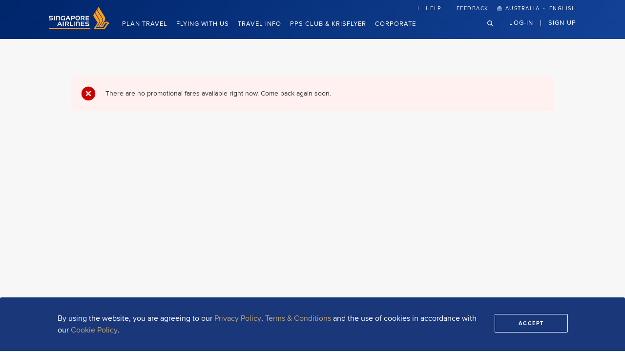

--- FILE ---
content_type: text/html; charset=UTF-8
request_url: https://www.singaporeair.com/en_UK/au/special-offers/flight-from-Perth-to-Hong-Kong_222365/
body_size: 23437
content:








<!-- Teamsite Componet Include Starts Here  --->
	
	

<!-- Teamsite Componet Include Ends Here  --->  
<!DOCTYPE html>
<!--[if IE 7]><html lang="en" class="no-js ie ie7"><![endif]-->
<!--[if IE 8]><html lang="en" class="no-js ie ie8"><![endif]-->
<!--[if IE 9]><html lang="en" class="no-js ie ie9"><![endif]-->
<!--[if gt IE 9]><!-->
<html lang="en" class="no-js">
  <!--<![endif]-->
	<head>
		<meta charset="utf-8">
			
				
              	
              		
              					
			

		<title>Fare Deals | Flights from&nbsp;&nbsp;|&nbsp;Singapore Airlines</title>
		
			
			
				
				
			
		
		<meta name="description" content="Find the best flight deals with Singapore Airlines flight booking offers today. Enjoy our world-class service and great airfare deals on all flights.">
		<meta name="keywords" content="fare deals, flight, deal, air ticket, promo, promotion, travel">
<!-- Href Lang Changes-->
		
		
		
		
		
		 

			
			
			 <link rel="alternate" hreflang="en-SG" href="https://www.singaporeair.com/en_UK/sg/special-offers/flight-from-Perth-to-Hong-Kong_222365/">	
			 <link rel="alternate" hreflang="en-US" href="https://www.singaporeair.com/en_UK/us/special-offers/flight-from-Perth-to-Hong-Kong_222365/">	
			 <link rel="alternate" hreflang="en-GB" href="https://www.singaporeair.com/en_UK/gb/special-offers/flight-from-Perth-to-Hong-Kong_222365/">	
			 <link rel="alternate" hreflang="en-AU" href="https://www.singaporeair.com/en_UK/au/special-offers/flight-from-Perth-to-Hong-Kong_222365/">	
			 <link rel="alternate" hreflang="en-MY" href="https://www.singaporeair.com/en_UK/my/special-offers/flight-from-Perth-to-Hong-Kong_222365/">	
			 <link rel="alternate" hreflang="en-HK" href="https://www.singaporeair.com/en_UK/hk/special-offers/flight-from-Perth-to-Hong-Kong_222365/">	
			 <link rel="alternate" hreflang="en-NZ" href="https://www.singaporeair.com/en_UK/nz/special-offers/flight-from-Perth-to-Hong-Kong_222365/">	
			 <link rel="alternate" hreflang="en-IN" href="https://www.singaporeair.com/en_UK/in/special-offers/flight-from-Perth-to-Hong-Kong_222365/">	
			 <link rel="alternate" hreflang="en-ZA" href="https://www.singaporeair.com/en_UK/za/special-offers/flight-from-Perth-to-Hong-Kong_222365/">	
			 <link rel="alternate" hreflang="en-AE" href="https://www.singaporeair.com/en_UK/ae/special-offers/flight-from-Perth-to-Hong-Kong_222365/">	
			

      <link rel="canonical" href="https://www.singaporeair.com/en_UK/au/special-offers/flight-from-Perth-to-Hong-Kong_222365/">
		
      
	  <!-- Href Lang Changes-->
		<!--  JSP ### Starts Here  ---> 	 
		



	<script>
// akam-sw.js install script version 1.3.6
"serviceWorker"in navigator&&"find"in[]&&function(){var e=new Promise(function(e){"complete"===document.readyState||!1?e():(window.addEventListener("load",function(){e()}),setTimeout(function(){"complete"!==document.readyState&&e()},1e4))}),n=window.akamServiceWorkerInvoked,r="1.3.6";if(n)aka3pmLog("akam-setup already invoked");else{window.akamServiceWorkerInvoked=!0,window.aka3pmLog=function(){window.akamServiceWorkerDebug&&console.log.apply(console,arguments)};function o(e){(window.BOOMR_mq=window.BOOMR_mq||[]).push(["addVar",{"sm.sw.s":e,"sm.sw.v":r}])}var i="/akam-sw.js",a=new Map;navigator.serviceWorker.addEventListener("message",function(e){var n,r,o=e.data;if(o.isAka3pm)if(o.command){var i=(n=o.command,(r=a.get(n))&&r.length>0?r.shift():null);i&&i(e.data.response)}else if(o.commandToClient)switch(o.commandToClient){case"enableDebug":window.akamServiceWorkerDebug||(window.akamServiceWorkerDebug=!0,aka3pmLog("Setup script debug enabled via service worker message"),v());break;case"boomerangMQ":o.payload&&(window.BOOMR_mq=window.BOOMR_mq||[]).push(o.payload)}aka3pmLog("akam-sw message: "+JSON.stringify(e.data))});var t=function(e){return new Promise(function(n){var r,o;r=e.command,o=n,a.has(r)||a.set(r,[]),a.get(r).push(o),navigator.serviceWorker.controller&&(e.isAka3pm=!0,navigator.serviceWorker.controller.postMessage(e))})},c=function(e){return t({command:"navTiming",navTiming:e})},s=null,m={},d=function(){var e=i;return s&&(e+="?othersw="+encodeURIComponent(s)),function(e,n){return new Promise(function(r,i){aka3pmLog("Registering service worker with URL: "+e),navigator.serviceWorker.register(e,n).then(function(e){aka3pmLog("ServiceWorker registration successful with scope: ",e.scope),r(e),o(1)}).catch(function(e){aka3pmLog("ServiceWorker registration failed: ",e),o(0),i(e)})})}(e,m)},g=navigator.serviceWorker.__proto__.register;if(navigator.serviceWorker.__proto__.register=function(n,r){return n.includes(i)?g.call(this,n,r):(aka3pmLog("Overriding registration of service worker for: "+n),s=new URL(n,window.location.href),m=r,navigator.serviceWorker.controller?new Promise(function(n,r){var o=navigator.serviceWorker.controller.scriptURL;if(o.includes(i)){var a=encodeURIComponent(s);o.includes(a)?(aka3pmLog("Cancelling registration as we already integrate other SW: "+s),navigator.serviceWorker.getRegistration().then(function(e){n(e)})):e.then(function(){aka3pmLog("Unregistering existing 3pm service worker"),navigator.serviceWorker.getRegistration().then(function(e){e.unregister().then(function(){return d()}).then(function(e){n(e)}).catch(function(e){r(e)})})})}else aka3pmLog("Cancelling registration as we already have akam-sw.js installed"),navigator.serviceWorker.getRegistration().then(function(e){n(e)})}):g.call(this,n,r))},navigator.serviceWorker.controller){var u=navigator.serviceWorker.controller.scriptURL;u.includes("/akam-sw.js")||u.includes("/akam-sw-preprod.js")||u.includes("/threepm-sw.js")||(aka3pmLog("Detected existing service worker. Removing and re-adding inside akam-sw.js"),s=new URL(u,window.location.href),e.then(function(){navigator.serviceWorker.getRegistration().then(function(e){m={scope:e.scope},e.unregister(),d()})}))}else e.then(function(){window.akamServiceWorkerPreprod&&(i="/akam-sw-preprod.js"),d()});if(window.performance){var w=window.performance.timing,l=w.responseEnd-w.responseStart;c(l)}e.then(function(){t({command:"pageLoad"})});var k=!1;function v(){window.akamServiceWorkerDebug&&!k&&(k=!0,aka3pmLog("Initializing debug functions at window scope"),window.aka3pmInjectSwPolicy=function(e){return t({command:"updatePolicy",policy:e})},window.aka3pmDisableInjectedPolicy=function(){return t({command:"disableInjectedPolicy"})},window.aka3pmDeleteInjectedPolicy=function(){return t({command:"deleteInjectedPolicy"})},window.aka3pmGetStateAsync=function(){return t({command:"getState"})},window.aka3pmDumpState=function(){aka3pmGetStateAsync().then(function(e){aka3pmLog(JSON.stringify(e,null,"\t"))})},window.aka3pmInjectTiming=function(e){return c(e)},window.aka3pmUpdatePolicyFromNetwork=function(){return t({command:"pullPolicyFromNetwork"})})}v()}}();</script>
<script>var globalJson = {};</script>
	<script>var SIA = SIA || {};</script>
	<script>var captchaPresent ;</script>














<!--[if lt IE 9]><script src="/saar5/_old-browsers/scripts/html5shiv-printshiv.js"></script><![endif]-->



	
		
		<link rel="stylesheet" href="/saar5/_desktop/styles/main_en_UK-Ver2601.css">
		<link rel="stylesheet" href="/saar5/_desktop/styles/print-Ver2601.css" media="print">
		
		
		
		
	
	
	<!--[if IE]><link rel="stylesheet" href="/saar5/_old-browsers/styles/ie_en_UK.css"><![endif]-->



		








<!-- START -->
   
    <meta name="author" content="Singapore Airlines Limited">
    <!-- KF-2734 change starts -->
    <meta name="viewport" content="width=device-width, initial-scale=1.0, maximum-scale=2 ">
	<!-- KF-2734 change ends -->
    <meta name="msapplication-tap-highlight" content="no">
    <meta name="format-detection" content="telephone=no">
    <meta name="apple-itunes-app" content="app-id=515287841">
    <meta name="google-play-app" content="app-id=com.amadeus.merci.client.ui">
    <script type="text/javascript" src="/ruxitagentjs_ICANVfghqru_10323250822043923.js" data-dtconfig="app=7bacf3aecd29efdf|owasp=1|featureHash=ICANVfghqru|rdnt=1|uxrgce=1|cuc=tsa7j1xf|mdl=mdcc7=20,mdcc8=20|mel=100000|dpvc=1|md=mdcc1=a#main-inner ^rb div.manage-booking-wrapper ^rb div.blk-heading ^rbh3,mdcc2=a#hlogin ^rb div.user-summary-panel-container.container-center ^rb div ^rb div ^rb span ^rb span.currentTier_wrapper ^rb span.currentTier_text,mdcc3=ckfMagic,mdcc4=cJSESSIONID,mdcc5=bdocument.title,mdcc6=abody ^rb div.popup.popup--logged-profile.animated.fadeIn ^rb div ^rb div ^rb div.popup__heading ^rb p,mdcc7=bwindow.location.href,mdcc8=cVSUUID|lastModification=1768899779322|tp=500,50,0|srbbv=2|agentUri=/ruxitagentjs_ICANVfghqru_10323250822043923.js|reportUrl=/rb_5a9ef1b3-f700-46f4-afd4-718ab3ce10ae|rid=RID_1206943548|rpid=-902800914|domain=singaporeair.com"></script><link rel="icon" type="image/x-icon" href="/favicon.ico?v=1" sizes="any" />
	<link rel="icon" type="image/svg+xml" href="/favicon.svg?v=1" />
	<link rel="icon" type="image/png" href="/favicon-32x32.png" sizes="32x32" />
	<link rel="icon" type="image/png" href="/favicon-16x16.png" sizes="16x16" />
	<link rel="apple-touch-icon" href="/apple-touch-icon.png" />
      
     <!-- ECDSM-11202 change starts --> 
      
	
    <link rel="stylesheet" href="/assets/digitalweb/build/digitalweb-components-v15.css" />
	<script type="module" src="/assets/digitalweb/build/digitalweb-components-v15.esm.js"></script>
	<script nomodule="" src="/assets/digitalweb/build/digitalweb-components-v15.js"></script>
	
    <!-- ECDSM-11202 change ends -->
	
	



<!-- END -->

	
<script>(window.BOOMR_mq=window.BOOMR_mq||[]).push(["addVar",{"rua.upush":"false","rua.cpush":"true","rua.upre":"false","rua.cpre":"false","rua.uprl":"false","rua.cprl":"false","rua.cprf":"false","rua.trans":"SJ-5d2fd235-487d-48bd-b818-42ff0b4f39ab","rua.cook":"false","rua.ims":"false","rua.ufprl":"false","rua.cfprl":"true","rua.isuxp":"false","rua.texp":"norulematch","rua.ceh":"false","rua.ueh":"false","rua.ieh.st":"0"}]);</script>
                              <script>!function(e){var n="https://s.go-mpulse.net/boomerang/";if("False"=="True")e.BOOMR_config=e.BOOMR_config||{},e.BOOMR_config.PageParams=e.BOOMR_config.PageParams||{},e.BOOMR_config.PageParams.pci=!0,n="https://s2.go-mpulse.net/boomerang/";if(window.BOOMR_API_key="URWKD-92TAT-8TXKV-MQBNA-5JJXP",function(){function e(){if(!o){var e=document.createElement("script");e.id="boomr-scr-as",e.src=window.BOOMR.url,e.async=!0,i.parentNode.appendChild(e),o=!0}}function t(e){o=!0;var n,t,a,r,d=document,O=window;if(window.BOOMR.snippetMethod=e?"if":"i",t=function(e,n){var t=d.createElement("script");t.id=n||"boomr-if-as",t.src=window.BOOMR.url,BOOMR_lstart=(new Date).getTime(),e=e||d.body,e.appendChild(t)},!window.addEventListener&&window.attachEvent&&navigator.userAgent.match(/MSIE [67]\./))return window.BOOMR.snippetMethod="s",void t(i.parentNode,"boomr-async");a=document.createElement("IFRAME"),a.src="about:blank",a.title="",a.role="presentation",a.loading="eager",r=(a.frameElement||a).style,r.width=0,r.height=0,r.border=0,r.display="none",i.parentNode.appendChild(a);try{O=a.contentWindow,d=O.document.open()}catch(_){n=document.domain,a.src="javascript:var d=document.open();d.domain='"+n+"';void(0);",O=a.contentWindow,d=O.document.open()}if(n)d._boomrl=function(){this.domain=n,t()},d.write("<bo"+"dy onload='document._boomrl();'>");else if(O._boomrl=function(){t()},O.addEventListener)O.addEventListener("load",O._boomrl,!1);else if(O.attachEvent)O.attachEvent("onload",O._boomrl);d.close()}function a(e){window.BOOMR_onload=e&&e.timeStamp||(new Date).getTime()}if(!window.BOOMR||!window.BOOMR.version&&!window.BOOMR.snippetExecuted){window.BOOMR=window.BOOMR||{},window.BOOMR.snippetStart=(new Date).getTime(),window.BOOMR.snippetExecuted=!0,window.BOOMR.snippetVersion=12,window.BOOMR.url=n+"URWKD-92TAT-8TXKV-MQBNA-5JJXP";var i=document.currentScript||document.getElementsByTagName("script")[0],o=!1,r=document.createElement("link");if(r.relList&&"function"==typeof r.relList.supports&&r.relList.supports("preload")&&"as"in r)window.BOOMR.snippetMethod="p",r.href=window.BOOMR.url,r.rel="preload",r.as="script",r.addEventListener("load",e),r.addEventListener("error",function(){t(!0)}),setTimeout(function(){if(!o)t(!0)},3e3),BOOMR_lstart=(new Date).getTime(),i.parentNode.appendChild(r);else t(!1);if(window.addEventListener)window.addEventListener("load",a,!1);else if(window.attachEvent)window.attachEvent("onload",a)}}(),"".length>0)if(e&&"performance"in e&&e.performance&&"function"==typeof e.performance.setResourceTimingBufferSize)e.performance.setResourceTimingBufferSize();!function(){if(BOOMR=e.BOOMR||{},BOOMR.plugins=BOOMR.plugins||{},!BOOMR.plugins.AK){var n="true"=="true"?1:0,t="",a="aofekjyxeeo462lqudla-f-2dcdb8dd1-clientnsv4-s.akamaihd.net",i="false"=="true"?2:1,o={"ak.v":"39","ak.cp":"15726","ak.ai":parseInt("171617",10),"ak.ol":"0","ak.cr":8,"ak.ipv":4,"ak.proto":"h2","ak.rid":"869ca1be","ak.r":44332,"ak.a2":n,"ak.m":"x","ak.n":"essl","ak.bpcip":"3.138.69.0","ak.cport":54324,"ak.gh":"23.33.28.207","ak.quicv":"","ak.tlsv":"tls1.3","ak.0rtt":"","ak.0rtt.ed":"","ak.csrc":"-","ak.acc":"","ak.t":"1768988886","ak.ak":"hOBiQwZUYzCg5VSAfCLimQ==elCQ3D52uA1gjiC7M2QZPv5SHiU/Gd83fwO8w5MJVJl4M+Q4PusCguNo9cCJMJMozTicvLooJBQWXC24yRaaXarhx43rCSTb5jbyVVc5avAjZhnP4+6JQ+SrOSHjbQ7vnecyXEJANuxSU4Xg66NcRnlUA7ISI6YPxzHxlAee2flOf5QCarGiE6gs8hRGmI/JzlDpv/sWOIEvD6XBy1/NZdY9mtdWa/EvSmCpxH3tl0Q5PrzJbzN9dyT7V2YiL4rcM9lDZK2T0q4DuxpBSyt4F1dyImYq3zj/YZgLCkB4VyEteGme04XDIR30TSX50nD1oEZEQR4KYDShDe6wf1t/qzdTH/h/1u/NtfzG9jflJHYw7RCdX9k3yaMbhjLbOcipbnQ+4PDAuGVUMQY80o7/BcoKSCFE/uCR/1fhRdaLCB8=","ak.pv":"440","ak.dpoabenc":"","ak.tf":i};if(""!==t)o["ak.ruds"]=t;var r={i:!1,av:function(n){var t="http.initiator";if(n&&(!n[t]||"spa_hard"===n[t]))o["ak.feo"]=void 0!==e.aFeoApplied?1:0,BOOMR.addVar(o)},rv:function(){var e=["ak.bpcip","ak.cport","ak.cr","ak.csrc","ak.gh","ak.ipv","ak.m","ak.n","ak.ol","ak.proto","ak.quicv","ak.tlsv","ak.0rtt","ak.0rtt.ed","ak.r","ak.acc","ak.t","ak.tf"];BOOMR.removeVar(e)}};BOOMR.plugins.AK={akVars:o,akDNSPreFetchDomain:a,init:function(){if(!r.i){var e=BOOMR.subscribe;e("before_beacon",r.av,null,null),e("onbeacon",r.rv,null,null),r.i=!0}return this},is_complete:function(){return!0}}}}()}(window);</script></head>
	<body class="fares-list-page promotion-enhancement app-excl-fares safari">
	
	<input type="hidden" id ="device" value="desktop" />
		<div id="container" class="main-container">
            <!-- Begin header-->     
            



<!-- Header Begin -->
<style>
    #sia-header {
        display: block;
        position: relative;
        z-index: 10;
        /* Use the appropriate z-index for your app */
        box-sizing: border-box;
        min-height: 80px;
        background: linear-gradient(315deg, #134297 0%, #0f3c8e 20%, #0b3785 40%, #07317c 60%, #032b74 80%, #00266b 100%);
    }

    #pl-sia-header {
        max-width: 1080px;
        margin: 0px auto 0px auto;
    }

    #pl-sia-header svg {
        min-height: 75px;
    }

    @media screen and (max-width: 1079px) {
        #sia-header {
            min-height: 60px;
            background: linear-gradient(222.07deg, #003087 0%, #00266b 100%);
        }

        #pl-sia-header svg {
            min-height: 56px;
            margin-left: 20px;
        }
    }
</style>
<div id="sia-header">
    <div id="pl-sia-header">
        <a href="/"><svg width="124" height="46" viewBox="0 0 124 46">
                <g fill-rule="evenodd" clip-rule="evenodd">
                    <path fill="#fff"
                        d="M43.223 30.547h1.835v7.266h4.478v1.557h-6.313v-8.823zM50.945 30.547h1.82v8.823h-1.82v-8.823zM28.6 30.547h1.805v8.823H28.6v-8.823zM59.196 18.14c2.656 0 4.8 2.16 4.8 4.816 0 2.643-2.144 4.8-4.8 4.8-2.657 0-4.816-2.157-4.816-4.8 0-2.657 2.16-4.815 4.816-4.815zM65.787 30.547h6.915V32h-5.08v2.157h4.317v1.602h-4.317v2.14h5.08v1.47h-6.916v-8.823zM75.522 18.684h6.915v1.454h-5.08v2.143h4.33v1.6h-4.33v2.144h5.08v1.454h-6.915v-8.794zM33.21 39.37v-8.823h5.24s2.526.043 2.526 2.568c0 0 .234 2.1-1.91 2.95l2.658 3.305h-2.26l-3.67-4.58H37.7s1.365-.03 1.365-1.41c0-1.307-1.102-1.41-1.44-1.41h-2.583v7.4H33.21zM65.465 27.478v-8.794h5.24s2.526.044 2.526 2.57c0 0 .22 2.084-1.907 2.936l2.656 3.288h-2.26l-3.672-4.55h1.908s1.366-.03 1.366-1.41c0-1.32-1.102-1.41-1.44-1.41H67.3v7.37h-1.835zM45.615 27.478v-8.794h5.14s2.568.176 2.568 2.73c0 2.54-1.865 3.128-2.79 3.128h-2.07l-.983-1.337v4.272h-1.865zM16.958 39.37l4.198-8.823h1.997l4.125 8.823h-2.026l-1.116-2.585H20.07l-1.145 2.585h-1.967zM34.15 27.478l4.183-8.794h2.012l4.125 8.794h-2.04l-1.1-2.57H37.26l-1.145 2.57H34.15zM28.732 25.95h2.48v-4.036h1.762v5.563H28.35c-.69 0-4.023-.778-4.052-4.286-.03-3.478 3.01-4.507 4.185-4.507h4.537v1.557h-4.096s-2.746 0-2.746 2.892c0 2.246 2.275 2.82 2.554 2.82zM55.158 30.547h1.85v1.364l1.16-1.363h2.188s2.994-.163 2.994 3.038v5.785h-1.864v-6.063s-.06-1.204-1.32-1.204h-3.158v7.268h-1.85v-8.823zM14.432 18.684h1.835v1.35l1.16-1.35h2.187s3.01-.16 3.01 3.04v5.754H20.76v-6.033s-.073-1.204-1.336-1.204h-3.156v7.238h-1.835v-8.794zM10.086 18.684h1.806v8.794h-1.806v-8.794zM74.715 39.355v-1.498h5.108s1.013.19 1.013-1.042-.763-1.1-1.042-1.1h-2.95s-2.276.16-2.276-2.512c0-2.657 2.246-2.657 2.246-2.657h5.608v1.556h-4.918s-1.07 0-1.07 1.013.718 1.204 1.394 1.204h2.628s2.217-.236 2.217 2.407-2.275 2.628-2.275 2.628h-5.683zM.19 27.478V25.98H5.3s1.013.192 1.013-1.04-.763-1.103-1.042-1.103H2.32S.043 24 .043 21.342c0-2.673 2.246-2.658 2.246-2.658h5.608v1.557H2.98s-1.072 0-1.072 1.014.734 1.204 1.395 1.204H5.93s2.218-.234 2.218 2.393c0 2.645-2.276 2.63-2.276 2.63H.192v-.002z">
                    </path>
                    <path fill="#F99F1C"
                        d="M0 43.084h85.843L84.14 45.74H0v-2.656zM101.48 41.88h-3.157l6.37-10.056s.956-2.085-.292-4.287l-8.882-14.71s-.777-1.366 0-2.673l2.628-3.936L108.57 23.25s2.687 3.567-.235 7.985L101.48 41.88zM109.1 38.797l3.875-5.902s1.13-2.436 4.052-2.436h4.11L124 34.98s-2.26-.234-3.274 1.38l-4.228 6.37s-1.38 2.98-5.065 2.98h-19.91L99.1 34.084s1.07-1.365-.426-3.625l-6.74-10.835s-1.658-1.6.06-4.347l1.968-2.98 9.367 15.18s1.657 2.086 0 4.582l-7.034 10.966h14.828s1.674.31 3.112-1.834l3.686-5.668s.837-1.908 2.687-2.686h-2.98s-1.557.058-2.746 1.91l-3.274 5.062s-1.19 2.145-3.816 2.145h-5.184l6.255-9.705s3.406-4.478 1.014-8.588L99.51 6.513s-.778-1.482.117-2.862l2.26-3.39 11.804 19.012s1.732 2.848 1.732 5.05c0 2.2-1.38 4.698-2.144 5.96l-5.197 8.105s-.587.777-.176 1.072c.425.292.836-.237 1.19-.663z">
                    </path>
                    <path fill="#232F67"
                        d="M59.196 19.902c1.674 0 3.054 1.365 3.054 3.054 0 1.66-1.38 3.04-3.054 3.04-1.688 0-3.054-1.38-3.054-3.04 0-1.688 1.366-3.054 3.054-3.054zM47.45 22.927v-2.893h2.453s1.645-.088 1.645 1.483c0 1.38-1.336 1.41-1.645 1.41H47.45zM40.683 23.396l-1.366-3.126-1.395 3.126h2.76zM23.49 35.288l-1.35-3.156-1.395 3.156h2.745z">
                    </path>
                </g>
            </svg></a>
    </div>
    
    
        
        
        
            <sia-header></sia-header>
        
    


</div>
<!-- Header End -->

<!-- Scripts from the old header -->




	
	
	
		
	


<script type="text/javascript">
	function dynamicallyLoadScript(url) {
		var script = document.createElement("script");
		script.src = url;
		document.head.appendChild(script);
	}

	setTimeout(function() {
		dynamicallyLoadScript("/assets/scripts/ins_260114_v3.js");
	}, 12000);
</script>
<!-- End of scripts from old header -->
			<!-- jSessionId = k3Pf9EWJfP5GkWFtxU3awy2Tli65Ni4tExgOQP817a0ZGBqXX-8g!-780009216!1768988886409 --> 	
			<!-- End header-->
			<!--  Promotions Component  Starts Here  ---> 
	 
			<!--  Promotions Component  Ends Here  --->   
			














<input type="hidden" name="complexPasswordMigrationSwitch" id="complexPasswordMigrationSwitch" value="true" />

<input type="hidden" value="off" id="instructional_video_switch">
<input type="hidden" value="" id="mpPromotions">
<input type="hidden" value="AU" id="mpCountryCode">
<input type="hidden" value="US" id="country_code">
<input type="hidden" value="null" id="krisflyer" name ="krisflyer">
<input type="hidden" value="null" id="loggedInKF" name ="loggedInKF">
<input type="hidden" value="null" id="loggedInFavCity" name ="loggedInFavCity">
<input type="hidden" value="null" id="hasFavourites" name ="hasFavourites">
<input type="hidden" value="null" id="favLimitExceeded" name ="favLimitExceeded">
      <script>
        globalJson.promotionFareDeals = 
      </script>
      <div>
      
      	
				
				
					<div class="sia-breadcrumb--3 hide_on_no_deals">    
				      <input type="hidden" id="" value="au"/>
			        <ul>
			          <li class="breadcrumb-item hidden-mb"><a href="/en_UK/au/home">Home<em class="ico-point-r"></em></a>
			          </li>
			          
					
					
					
			        
			          <li class="breadcrumb-item hidden-mb"><a href="/en_UK/au/plan-travel/">Plan Travel<em class="ico-point-r"></em></a>
			          </li>
			          <li class="breadcrumb-item"><a href="/en_UK/au/plan-travel/promotions/">Promotion<em class="ico-point-r"></em></a>
			          </li>
			        			        
			        
			        
			        
			        	
						
						
							<li class="breadcrumb-item"><span tabindex="0">Fare deals</span>
			          			</li>
										            
				        		          
			          
			        </ul></div> 
					<div class="main-inner ">
						<div class="promotion-desc promotion-desc--1 hide_on_no_deals">
							
								
								
									<h2 class="main-heading">Fare deals</h2>
												            
				            
				             
				            
					    	
					    	
					    		<p>Experience a new culture. Enjoy a romantic getaway. Entertain the whole family. Whatever your reason for travel, wherever you wish to go, take advantage of these special fares to a host of destinations around the world.
					   	 				            
				            
				             
				             </div>
						<div class="blk-heading promotion-heading hide_on_no_deals">
							<div id="errorFSMsg">
								
								






<div class="clear"></div>


							</div>
							  <form action="#" method="post" name="form-fare-filter-city" id="form-fare-filter-city" class="form-fare-filter-city">
							  	
								
								
									<h2 class="main-heading">Search fare deals from</h2>
												            
				            					            
					            <div data-autocomplete="true" class="custom-select custom-select--2 from-select auto-complete-1" data-faredealcity="true"><span class="select__text">
					                <label for="fare-deal-city-1" class="hidden"></label>
					                <input type="text" name="fare-deal-city-1" id="fare-deal-city-1" placeholder="" aria-label="fare-deal-city-from" value="" aria-labelledby="fare-deal-city-1"/></span><span class="ico-dropdown">Country</span>
					              <label for="fare-deal-city-1-label" class="hidden">&nbsp;
					                <select id="fare-deal-city-1-label">
					                  <option value="1" selected="selected">Chennai</option>
					                  <option value="2">Delhi</option>
					                  <option value="3">Kochi</option>
					                </select>
					              </label>
					            </div>
					            <div class="promo-to-country"><span class="promo-to-title">to</span>
					              <div data-autocomplete="true" class="custom-select custom-select--2 to-select auto-complete-1" data-faredealcity-to="true"><span class="select__text">
					                <label for="fare-deal-to-city" class="hidden"></label>
					                <input type="text" name="fare-deal-to-city" id="fare-deal-to-city" placeholder="" aria-label="fare-deal-city-to" value="" aria-labelledby="fare-deal-to-city"/></span><span class="ico-dropdown">Country</span>
					                <label for="fare-deal-to-city-label" class="hidden">&nbsp;
					                  <select id="fare-deal-to-city-label">
					                    <option value="1" selected="selected">Chennai</option>
					                    <option value="2">Delhi</option>
					                    <option value="3">Kochi</option>
					                  </select>
					                </label>
					              </div>
					            </div>
					          </form>
						</div>
						
						
						 <form id="form-fare-filter" method="post" action="#" class="form-fare-filter form-promotion--enhance">
				          <fieldset>
				            <div class="form-group grid-row hide_on_no_deals">
				              <div class="grid-col">
				                <div class="grid-inner">
				                  <div data-customselect="true" class="custom-select custom-select--2">
				                    <label for="fare-filter-3" class="select__label">Preferred Class</label><span class="select__text"></span><span class="ico-dropdown"></span>
				                    <select id="fare-filter-3" name="fare-filter-3">
				                      <option value="1" selected="selected"></option>
				                      <option value="2"></option>
				                      <option value="3"></option>
				                    </select>
				                  </div>
				                </div>
				              </div>
				              <div class="grid-col price-range">
								<div class="slider slider--1">
					                  <div class="slider__inner">
					                    <div id="slider-range" data-current-min="1500" data-current-max="3000" data-step="5" >
							   			 <span class="ui-slider_title" tabindex="0"></span>
									  	 <div class="ui-slider-result" tabindex="0">
										<span class="ui-slider_from"></span>&nbsp;-&nbsp;<span class="ui-slider_to"></span>
										</div>
				                      <input type="hidden" name="from-price" value="536.5">
				                      <input type="hidden" name="to-price" value="7538">
				                    
									</div>
				                  </div>
				                </div>
				              </div>
				            </div>
				          </fieldset>
				        </form>
						 <div class="promotion-wrap">
					
							
					
							
						</div>	

				
						 
						   
								
								
									<p class="promotion-note hide_on_no_deals"><small>* All fares shown are subject to currency fluctuation and seats availability</small></p>
												            
				            	   
						 
					    <div data-accordion-wrapper="1" class="promotion-result--enhance">
				          <section data-accordion-wrapper-content="1" class="promotion-list">
				          </section>
				        </div>
						
						<div id="noPromotionAvailableError"></div>
						<div class="promotion-btn">
							<a href="#"  class="see-more-btn" data-see-more="true" >See more</a>
							
							 
              					
              						
              						
              							<a href="/subscribeENews.form" class="fdeals-subscribe-url launchLightBox">SIGN UP HERE TO GET THE LATEST FARE DEALS</a>
              						
              					
	      					
						</div>
					</div>
				
			   
			</div>
		
			<aside class="popup popup-3 popup--login-favourites hidden">
          <div class="popup__inner">
           <div class="popup__content">
           
           <a href="#" id="hideErrorMsg" class="popup__close" title="Close">&#xe60d;</a>
            
			  <input type="hidden" id="exclusiveLoginError" value='null'/>
				<div id="exclusiveLoginError" class="alert-block error-alert exclusiveLoginError hidden">
				<div class="inner">
					<div class="alert__icon">
						<em class="ico-close-round-fill">&nbsp;</em>
					</div>
					<div class="alert__message">
						<p>
							
						</p>
					</div>
				</div>
				</div>
               
              
             
              
              
              
				
				
				
				
				
				
				
				 
				<div id="showMessage"></div>
			
				<script type="text/javascript">
				var RecaptchaOptions = {
				theme : 'custom',
				custom_theme_widget: 'recaptcha_widget'
				};
 
				</script>
			
			<fieldset data-radio-tabs-change="true">
			<h2 class="popup__heading">Save this destination</h2>

						<p class="popup-log pupop-text p-favorites">Log in to save this destination to your Favourites. Not a member? Sign up now to get the latest fare deals on your Favourite destinations.</p>
              <form id="headerLoginForm" action="https://www.singaporeair.com/kfHeaderLogin.form" method="post" commandName="kfLoginForm" autocomplete="off" class="form-general form--login form-general-favourties">
					
						<input type="password" id="autofillpassword" style="display:none" />
						
			            <input id="promoKfLoginClose" name="promoKfLoginClose" type="hidden" value="true"/>
			            
			            <input id="cityCodeListBeforeLoggedIn" name="cityCodeListBeforeLoggedIn" type="hidden"/>
						
						
						
					<input type="hidden" id="favoriteCity" name="favoriteCity"/>
					
						
						<input type="hidden" id="blockORC" value=""/>
						<input type="hidden" id="blockORU" value=""/>
						
					
					
					 
					
					
					
					
					<input type="hidden" id="executionId" name="executionURL" value="" />
					
					
					
					<input type="hidden" name="loginSource" value="" />
					
					
					
						
						
							<input type="hidden" id="loginFromHeader" name="loginFromHeader" value="true"/>
							
						
					
					
			
				
				
				 <input type="hidden" id="redeemformdata" name="redeemformdata" value="" /> 
				
				
					
				
				
				 <input type="hidden" id="searchmode" name="searchmode" value="" /> 
				
				
					

					<input type="hidden" id="kfmanagebookingtab" name="loginfromManageBookingTab" value=""/>
					<input type="hidden" id="kfcheckintab" name="loginfromCheckinTab" value=""/>
					
			
					<input type="hidden" name="flowExecutionURL" id="flowExecutionURL" value="">
					<input type="hidden" name="formViewPage" id="formViewPage" value=""> 
					<input type="hidden" name="redirectToPage" value="true" id="redirectTopage"/>
					
					
					
					<input type="hidden" value="true" name="isLoginReqd" id="isloginreq"/>
                
                    
               		<div id="kfLoginPopup">
                  <div class="form-group">
                    
                     <div class="custom-radio custom-radio--1">
										<input name="search-radio" id="radio-1a" type="radio" checked="checked" value="" aria-labelledby="search-radio-error" />
										<label for="radio-1a">KrisFlyer / PPS Club</label>
					</div>
                  </div>
                  <input type="hidden" name="fromLoginPage" value="true" />
                  	
					
				
				
					
					
						<input type="hidden" name="parentPageURL" id="parentPageURLForCaptcha"
							value="/en_UK/au/special-offers/flight-from-Perth-to-Hong-Kong_222365/" />
					
				
				
				<div data-content-control="1" class="form-group-wrapper kfSection active">
                   <div class="form-group form-group--tooltips">
                  <span class="input-1">
                    
                   	
						
						<input type="hidden" id="isKfFallbackEnabled" value="true"/>						
                    				
								
									
								
									<label class="hidden">Membership number</label> 
                                     <input type="text" autofocus name="kfNumber" id="membership-1" placeholder="KrisFlyer number / Email Address "
                                     value="" 
                                     data-rule-required="true" data-msg-required="Enter a valid 10-digit KrisFlyer membership number or an email address. "  data-rule-validateKfNumberOrEmail="true"
                                     data-msg-validateKfNumberOrEmail="Enter a valid 10-digit KrisFlyer membership number or an email address. "/></span>
                                    
                                	                 
                  				 												
							
                           	     
                     
                  </div>
                  <div class="form-group">
                  <span class="input-1">
                
                
                
				
                
						
						
						<label class="hidden">Password</label> 
						<input class="hidden" name="pinFareDeals"/>
                        
						     
						  
						      <input type="password" name="pin" id="membership-2" placeholder="Password" value="" data-rule-required="true" data-msg-required="Enter a valid password." data-msg-rangelength="Enter a valid password." maxlength="16" data-rule-kfPwsdMigration="true" data-msg-kfPwsdMigration="Enter a valid password." />
						  
						     
						  
						
						
                  
                  
				
					
					                 
                 </span>
				                 
                  </div>
                  <div class="form-group form-group--1">
                  
                  
                    
                    <div class="custom-checkbox custom-checkbox--1">	
                       <fieldset>
                      <input name="rememberMe" id="checkbox-fd" type="checkbox" value="true"/>
                      <label for="checkbox-fd">Remember me</label>
                       </fieldset>
                    </div>
                    
                    
                    
					
                    <a target="_blank" href="/en_UK/ppsclub-krisflyer/reset-pin/" class="right" title="Need help logging in">Need help logging in?</a>
					
                  </div>
                   
                  <label class="hidden">Log in</label> 
                  <input type="submit" id="submit-1" value="Log in" class="btn-1 btn-full launchLightBox"/>
                  				
				</div>  
			</div>
			     
                 
			
			<a href="#" class="btn-2 btn-full cancel-btn" id="cancel-kflogin">
				Cancel
			</a>
			<div><a href="/kfRetrieveKFNumber-flow.form"
					title="Forgot your KrisFlyer membership number" class="link-4 launchLightBoxIgnore"><em
						class="ico-point-r"></em>
					Forgot your KrisFlyer membership number
				</a></div>
			<div>
				<a href="/en_UK/ppsclub-krisflyer/registration-form/"
					title="Join now" class="link-4 launchLightBoxIgnore"><em
						class="ico-point-r"></em>
					Not a KrisFlyer member? Join now
				</a>
			</div>
			</form>
			</fieldset>
			</div>
			</div>
        </aside>
        <aside class="popup popup-3 popup--favourite hidden" role="dialog" tabindex="-1">
			<div class="popup__inner popup__inner_container">
				<div class="popup__content focus-outline" role="document" tabindex="0">
						<a href="#" class="popup__close">
								<span class="ui-helper-hidden-accessible">Close</span>
								<span class="text">&#xe60d;</span>
							</a>
							
								<h2 class="popup__heading" aria-hidden="false">You've favourited your first destination</h2>
								<img class="favourites-badge favourites-popup-image" src="saar5/images/fav-badge-new.png">
								<p class="popup-log">You're off to a flying start. You'll find all your Favourite destinations under the Favourites tab in your KrisFlyer profile. Check back often for our latest fare deals.</p>
								<p class="popup-log">Look out for this indicator<span class="new-badge">NEW</span></p>							
							<div class="button-group-1">
								<button data-close="true" class="btn-1" id="close-first-favorite">Close</button>
								<button data-confirm="true" class="btn-2">GO TO FAVOURITES</button>
							</div>
				</div>
			</div>
		</aside>
	<aside class="popup popup-3 popup--favLimitExceeded hidden">
	        <div class="popup__inner">
	          <div class="popup__content"><a href="#" class="popup__close">&#xe60d;</a>
	            <h3 class="popup__heading">You have exceeded the limitation for adding the favorites. Please delete older one and try again.</h3>
	              	<div class="button-group-1">
		                <button data-close="true" class="btn-1">Close</button>
		                <button data-confirm="true" onclick="window.location.href = '/favourites.form'"class="btn-2">GO TO FAVOURITES</button>
		              </div>
	          </div>
	        </div>
	      </aside> 
			


<!-- Footer Begin -->
<!-- Transactional footer ?  -->

    
    
        <sia-footer></sia-footer>
    



<footer class="footer"></footer>

<!-- Footer End -->

<script>
    var options = {
        root: null,
        rootMargin: '0px',
        threshold: 1
    };
    var entries = document.querySelectorAll(".lazy-load-element");

    let observer = new IntersectionObserver(lazyLoadContent, options);

    for (var i = 0; i < entries.length; i++) {
        observer.observe(entries[i]);
    }

    function lazyLoadContent(entries) {
        entries.forEach(entry => {
            if (entry.isIntersecting) {
                var customelement = entry.target.dataset.element;
                var elementProps = entry.target.dataset.props || "";
                if (!!elementProps) {
                    elementProps = elementProps.replace(/ /g, '').replace(/:/g, '=').replace(/;/g, " ");
                }
                entry.target.innerHTML += "<" + customelement + " " + elementProps + "></" + customelement + ">";
                observer.disconnect(entry);
            }
        })
    }
</script>
            <!-- Language selectorJSP  Starts Here  -->

			<!-- Language selectorJSP  Ends Here  -->
	











<input type='hidden' id='complexPasswordSwitch' value='true'/>


<input type="hidden" name="complexPasswordMigrationSwitch" id="complexPasswordMigrationSwitch" value="true" />



<input type="hidden" id="ORCRedemptionNomineeSwitchValue" value="true"/>





<input type='hidden' id='corporateOTP' value=''/>
<input type='hidden' id='popUpType' value=''/>
<input type='hidden' id='maskedContact' value=''/>
<input type='hidden' id='corporateMailDomain' value=''/>
<input type='hidden' id='firstThreeChar' value=''/>
<input type='hidden' id='lastTwoDigitsSqcMobile' value=''/>
<input type='hidden' id='OTPforCorporate' value=''/>
<input type='hidden' id='generateOTPVOJson' value=''/>


	
	
	


<input type='hidden' name='messageUnreadCount' id='messageUnreadCount' value=''/>
	



	
	
	<input type="hidden" value="US" id="akamai_countryCode"/>
	<input type="hidden" id="ruPromoCode" name="ruPromoCode" value=""/>
	<input type="hidden" id="ruBlock" name="ruBlock" value="0"/>
	<input type="hidden" id="siteLogin" value=""/>	
	<input type="hidden" id="isRuUserLoggedIn" value=""/>

<script type="text/javascript">
var captchaPresent="";
</script>

        
		 
		 
		 
		  <input type="hidden" id="showTermsAndConditionsPopup" value="false"/>
		  
	
    	

		
		
		 



<input id="isGigyaEnabled" value="true" type="hidden"/>
<aside class="popup popup-3 popup--login kf-login--popup-promo hidden ru-login">
 
          <div class="popup__inner">
		   
           <div class="popup__content" id="ruLoginContainer">		    
           <a href="javascript: void(0)" id="singaporetooltipemailprefrences" data-type="3" data-tooltip="true" data-max-width="310" data-content="Singapore Airlines Group includes Singapore Airlines, Scoot, Kris+, KrisShop, and Pelago. <br><br>Our global partners, like Agoda and Rentalcars, offer deals in duty-free retail, accommodation, travel insurance, and more." class="ico-info-round-fill hidden"></a>
 		   <a href="javascript: void(0)" id="silktooltipemailprefrences" data-type="3" data-tooltip="true" data-max-width="310" data-content="Lowest fare deals, news on latest routes, products and exciting events from SilkAir." class="ico-info-round-fill hidden"></a>
           <a href="javascript: void(0)" id="partnerstooltipemailprefrences" data-type="3" data-tooltip="true" data-max-width="310" data-content="Duty-free retail, accommodation, travel insurance, travel and transit promotions and updates from our extensive network of global partners, such as Agoda and Rentalcars." class="ico-info-round-fill hidden"></a>
           <a href="javascript: void(0)" id="uniquepromotooltiptext" data-type="3" data-tooltip="true" data-max-width="310" data-content="Enjoy 15% off tours and activities on Pelago. " class="ico-info-round-fill hidden"></a>
           <a href="javascript: void(0)" id="secondpromotooltiptext" data-type="3" data-tooltip="true" data-max-width="310" data-content="Enjoy 10% off tours and activities on Pelago. " class="ico-info-round-fill hidden"></a>
           <a href="javascript: void(0)" id="thirdpromotooltiptext" data-type="3" data-tooltip="true" data-max-width="310" data-content="This is tooltip text for 2nd generic promo." class="ico-info-round-fill hidden"></a>
           <a href="javascript: void(0)" id="fourthpromotooltiptext" data-type="3" data-tooltip="true" data-max-width="310" data-content="This is tooltip text for 3rd generic promo." class="ico-info-round-fill hidden"></a>
           <a href="javascript: void(0)" id="fifthpromotooltiptext" data-type="3" data-tooltip="true" data-max-width="310" data-content="This is tooltip text for 4th generic promo." class="ico-info-round-fill hidden"></a>
           <p id="multipromoheader" class="hidden"><b>Select the offer that you would like to receive</b></p>
			<p id="rugdprtooltiptext" class="hidden">
				</br>
				Resident of the European Economic Area, United Kingdom, Switzerland, or Turkey
				<a href="javascript: void(0)" data-type="3" data-tooltip="true"
					data-max-width="310"
					data-content="This information helps us to identify passengers who are subject to the General Data Protection Regulation (&#8220;GDPR&#8221;) or other data protection laws that are similar to the GDPR"
					class="ico-info-round-fill"></a>
			</p>
			<input type="hidden" id="rulogoutshown" value=""></input>
             <input type="hidden" id="lastlogintime" value=""></input>
             <input type="hidden" id="uidforlogout" value=""></input> 
	
           
           <a href="#" id="hideErrorMsg" class="popup__close" title="Close">&#xe60d;</a>
            
             <div id="kfLoginPopupHeader">
              <h2 class="popup__heading kf_error">Log in</h2>
              </div>
           
			  <input type="hidden" id="exclusiveLoginError" value='false'/>
				<div id="exclusiveLoginError" class="alert-block error-alert exclusiveLoginError hidden">
				<div class="inner">
					<div class="alert__icon">
						<em class="ico-close-round-fill">&nbsp;</em>
					</div>
					<div class="alert__message">
						<p>
							
						</p>
					</div>
				</div>
				</div>
               
              
             
              
              
              
				
				
				
				
				
				
				
				 
				<div id="showMessage"></div>
			
				<script type="text/javascript">
				var RecaptchaOptions = {
				theme : 'custom',
				custom_theme_widget: 'recaptcha_widget'
				};
 
				</script>
			
			<fieldset data-radio-tabs-change="true">
              <form id="headerLoginForm" action="https://www.singaporeair.com/kfHeaderLogin.form" method="post" commandName="kfLoginForm" autocomplete="off" class="form-general form--login">
					
						<input type="password" id="autofillpassword" style="display:none" />
						
			            <input id="promoKfLoginClose" name="promoKfLoginClose" type="hidden" value="true"/>
			            
						
						
						
					
						
						<input type="hidden" id="blockORC" value=""/>
						<input type="hidden" id="blockORU" value=""/>
						
					
					
					 
					
					
					
					
					<input type="hidden" id="executionId" name="executionURL" value="" />
					
					
					
					<input type="hidden" name="loginSource" value="" />
					
					
					
						
						
							<input type="hidden" id="loginFromHeader" name="loginFromHeader" value="true"/>
							
						
					
					
			
				
				
				 <input type="hidden" id="redeemformdata" name="redeemformdata" value="" /> 
				
				
					
				
				
				 <input type="hidden" id="searchmode" name="searchmode" value="" /> 
				
				
					

					<input type="hidden" id="kfmanagebookingtab" name="loginfromManageBookingTab" value=""/>
					<input type="hidden" id="kfcheckintab" name="loginfromCheckinTab" value=""/>
					
			
					<input type="hidden" name="flowExecutionURL" id="flowExecutionURL" value="">
					<input type="hidden" name="formViewPage" id="formViewPage" value=""> 
					<input type="hidden" name="redirectToPage" value="true" id="redirectTopage"/>
					
					
					
					<input type="hidden" value="true" name="isLoginReqd" id="isloginreq"/>
                
                    
               		<div id="kfLoginPopup">
                  <div class="form-group form-group--tooltips">
                    <div class="custom-radio custom-radio--1 kfSelect">
                    
                    <fieldset> 
                       <input name="krisFlyer" id="radio-1" type="radio" checked="checked" value="" data-change-control="1"/>
                      <label for="radio-1">KrisFlyer / PPS Club</label>
                      
                      </fieldset>
                    </div>
		    
												 
						
                       <div class="custom-radio custom-radio--1 ruSelect">
                    <input type="hidden" id="rurememberMeCookie" value=""></input>
                    <fieldset> 
					 
                      <input name="krisFlyer" id="radio-3" type="radio" value="RULogin" data-change-control="1"/>
					
                      <label for="radio-3">Registered customer</label>
                      </fieldset> 
                    </div>
					
					
		    
                    <div class="hidden-mi custom-radio custom-radio--1" id="corporateSelect">
		    
		    
                    
                    <fieldset> 
                      <input name="krisFlyer" id="radio-2" type="radio" value="" data-change-control="1"/>
                       
                      
                      
                      
                      <label for="radio-2">For Businesses</label>
                      
                      
                      
                       
                      
                      </fieldset> 
                    </div>
                  </div>
				
                                    
						
					     
							
							
									
									
							
								
						
                  <input type="hidden" id="rueligibilityCountryOption" value="false"/>
				<div id= "loderloginpopup" class="loader hidden" data-radiotab-content="2"><span class="loading loading--medium-3">Loading...</span></div>
				<div id="funcaptchaContainer">
				</div>
                <div id="createAccountTab" class="login-container hidden" data-radiotab-content="2"></div>
                    <div id = "RULogin" class = "hidden">
                  </div>
				
                  <input type="hidden" name="fromLoginPage" value="true" />
                  	
					
				
				
					
					
						<input type="hidden" name="parentPageURL" id="parentPageURLForCaptcha"
							value="/en_UK/au/special-offers/flight-from-Perth-to-Hong-Kong_222365/" />
					
				
				
				<div data-content-control="1" class="form-group-wrapper kfSection active">
                   <div class="form-group form-group--tooltips">
                  <span class="input-1">
                   
                   	
						
						<input type="hidden" id="isKfFallbackEnabled" value="true"/>						     
						<input type="hidden" id="kfnumb" value=""/>						     												     											     
									
								
									
								
									<label class="hidden">Membership number</label> 
                                    <input type="text" autofocus name="kfNumber" id="membership-1" aria-label="KrisFlyer number / Email Address "
                                    placeholder="KrisFlyer number / Email Address " value=""
                                    data-rule-required="true" data-msg-required="Enter a valid 10-digit KrisFlyer membership number or an email address. " 
                                    data-rule-validateKfNumberOrEmail="true" data-msg-validateKfNumberOrEmail="Enter a valid 10-digit KrisFlyer membership number or an email address. "/></span>
                                    
                                	         
					          
												
							
                           	
                 
                  </div>
                  <div class="form-group">
                  <span class="input-1">
                
                
                
                
                   
						
						
						
						<label class="hidden">Password</label> 
						<input class="hidden" name="pinPassword"/>
						
						     
						  
						      <input type="password" name="pin" id="membership-2" aria-label="Password" placeholder="Password" value="" data-rule-required="true" data-msg-required="Enter a valid password." data-msg-rangelength="Enter a valid password." data-rule-kfPwsdMigration="true" data-msg-kfPwsdMigration="Enter a valid password." maxlength="16" />
						  
						     
						  
						
						
                  
                 
				
                
				
                 
                 
                 </span>
				
                  
                  </div>
                  <div class="form-group form-group--1">
                  
                  
                    
                    <div class="custom-checkbox custom-checkbox--1">	
                       <fieldset>
                      <input name="rememberMe" id="checkbox-1" type="checkbox" value="true"/>
                      <label for="checkbox-1">Remember me</label>
                       </fieldset>
                    </div>
                    
                    
                    
					
                    <a target="_blank" href="/en_UK/ppsclub-krisflyer/reset-pin/" class="right" title="Need help logging in">Need help logging in?</a>
					
                  </div>
                   
                  <label class="hidden">Log in</label> 
                  <input type="submit" id="submit-1" value="Log in" class="btn-1 btn-full launchLightBox"/>
				<div><a href="/kfRetrieveKFNumber-flow.form"
						title="Forgot your KrisFlyer membership number" class="link-4 launchLightBoxIgnore"><em
							class="ico-point-r"></em>
						Forgot your KrisFlyer membership number
					</a></div>
				<div><a href="/en_UK/ppsclub-krisflyer/registration-form/"
						title="Join now" class="link-4 launchLightBoxIgnore"><em
							class="ico-point-r"></em>
						Not a KrisFlyer member? Join now
					</a></div>
				</div>  
			</div>
			     
                 
			
			</form>
			
			                    	
                    <!-- ruLogin-f.jsp starts -->

<!-- Screen set loading div starts-->
<div class="form--login">
	<div data-content-control="1"
		class="form-group-wrapper login-container" id="loginContainer">
	</div>
</div>
<!-- Screen set loading div ends-->

<!-- Screen set for Desktop and tablet starts-->
<div class="gigya-screen-set" id="RU-RegistrationLogin-MarkupApproach-Login"
	style="display: none"
	data-on-pending-registration-screen="RU-RegistrationLogin/gigya-complete-registration-screen"
	data-on-pending-verification-screen="RU-RegistrationLogin/gigya-verification-pending-screen"
	data-on-pending-tfa-registration-screen="RU-RegistrationLogin/gigya-tfa-registration-screen"
	data-on-pending-tfa-verification-screen="RU-RegistrationLogin/gigya-tfa-verification-screen"
	data-on-pending-password-change-screen="RU-RegistrationLogin/gigya-password-change-required-screen"
	data-on-existing-login-identifier-screen="RU-LinkAccounts/gigya-link-account-screen"
	data-on-pending-recent-login-screen="RU-ReAuthentication/gigya-reauthentication-screen"
	data-width="364" data-responsive="true" data-dialog-style="modern">
	<div id="gigya-login-screen" data-width="auto"
		class="gigya-screen v2 portrait"
		gigya-conditional:class="viewport.width < 500 ?gigya-screen v2 portrait mobile:"
		gigya-expression:data-caption="screenset.translations['GIGYA_LOGIN_SCREEN_CAPTION']">
		<form class="gigya-login-form" data-on-success-screen="_finish"
			id="gigya-login-form" autocomplete="off">
			<div class="gigya-layout-row">
				<div
					class="gigya-error-display gigya-composite-control gigya-composite-control-form-error sortable-drag login-error-message"
					data-bound-to="gigya-login-form">
					<div class="gigya-error-msg gigya-form-error-msg"
						data-bound-to="gigya-login-form"></div>
				</div>
				<h2
					class="gigya-composite-control gigya-composite-control-header login-header"
					style="text-align: left;">Log in with your social media account</h2>
				<div
					class="gigya-composite-control gigya-composite-control-social-login">
					<div class="gigya-social-login">
						<param name="_pluginCenterFix" value="true">
						<param name="buttonsStyle" value="standard">
						<param name="pagingButtonStyle" value="arrows">
						<param name="buttonSize" value="45">
						<param name="height" value="100">
						<param name="width" value="100%">
						<param name="loginMode" value="standard">
						<param name="tabIndex" value="0">
						<param name="version" value="2">
						<param name="hideGigyaLink" value="true">
						<param name="showWhatsThis" value="false">
						<param name="showTermsLink" value="false">
					</div>
				</div>
				<label
					class="gigya-composite-control gigya-composite-control-label label-divider"
					data-binding="true" style="text-align: center;"><span>or</span></label>
				<h2
					class="gigya-composite-control gigya-composite-control-header login-form-header"
					style="text-align: left;">Log in with your email</h2>
				<div
					class="gigya-composite-control gigya-composite-control-textbox gigya-composite-control-loginID user-email-address">
					<input name="loginID" class="gigya-input-text"
						show-valid-checkmark="true" autocomplete="off" type="text"
						tabindex="1" placeholder="Email"
						gigya-expression:aria-label="screenset.translations['LOGINID_77955785834592600_PLACEHOLDER']">
					<span class="gigya-error-msg" data-bound-to="loginID"></span>
				</div>
				<div
					class="gigya-composite-control gigya-composite-control-password user-password">
					<input class="gigya-input-password"
						gigya-conditional:show-password-strength="screenset.width < 900?up"
						id="gigya-password-116087041851192930" name="password"
						autocomplete="off" type="password" tabindex="2"
						placeholder="Password"
						gigya-expression:aria-label="screenset.translations['PASSWORD_116087041851192930_PLACEHOLDER']">
					<span class="gigya-error-msg" data-bound-to="password"></span>
				</div>
			</div>
			<div class="gigya-layout-row">
				<div class="gigya-layout-cell">
					<div
						class="gigya-composite-control gigya-composite-control-checkbox">
						<input class="gigya-input-checkbox" name="profile.remember"
							id="gigya-checkbox-7749109306745895" type="checkbox" tabindex="3">
						<label class="gigya-label" for="gigya-checkbox-7749109306745895"><span
							class="gigya-label-text gigya-checkbox-text">Remember me</span><label
							class="gigya-required-display" data-bound-to="remember"
							style="display: none" for="gigya-checkbox-7749109306745895">*</label></label>
					</div>
				</div>
				<div class="gigya-layout-cell">
					<a
						class="gigya-composite-control gigya-composite-control-link login-help"
						href="/RUresetPasswordScreen.form" tabindex="4">Need help logging in?</a>
				</div>
				<div class="gigya-clear"></div>
			</div>
			<div class="gigya-layout-row">
				<div class="gigya-layout-cell">
					<div class="gigya-layout-row">
						<div class="gigya-layout-cell"></div>
						<div class="gigya-layout-cell"></div>
						<div class="gigya-clear"></div>
					</div>
				</div>
				<div class="gigya-layout-cell">
					<div class="gigya-layout-row">
						<div class="gigya-layout-cell"></div>
						<div class="gigya-layout-cell"></div>
						<div class="gigya-clear"></div>
					</div>
				</div>
				<div class="gigya-clear"></div>
			</div>
			<div class="gigya-layout-row">
				<div
					class="gigya-composite-control gigya-composite-control-captcha-widget v1 gigya-v2">
					<div class="gigya-captcha-wrapper gigya-error-display"
						data-error-flags="captchaNeeded" data-bound-to="gigya-login-form">
						<div class="gigya-captcha">
							<param name="theme" value="light">
							<param name="badge" value="bottomright">
							<param name="type" value="image">
							<param name="size" value="normal">
						</div>
						<span class="gigya-error-msg" data-bound-to="captchaText"></span>
					</div>
				</div>
			</div>
			<div class="gigya-layout-row">
				<div class="gigya-layout-cell">
					<div class="gigya-layout-row">
						<div class="gigya-layout-cell"></div>
						<div class="gigya-layout-cell"></div>
						<div class="gigya-clear"></div>
					</div>
				</div>
				<div class="gigya-layout-cell">
					<div class="gigya-layout-row">
						<div class="gigya-layout-cell"></div>
						<div class="gigya-layout-cell"></div>
						<div class="gigya-clear"></div>
					</div>
				</div>
				<div class="gigya-clear"></div>
			</div>
			<div class="gigya-layout-row">
				<div class="gigya-composite-control gigya-composite-control-submit">
					<input class="gigya-input-submit" type="submit" tabindex="5"
						value="Log In">
				</div>
				<a
					class="gigya-composite-control gigya-composite-control-link sign-up"
					href="/en_UK/ppsclub-krisflyer/registration-form/join_RU/"
					style="text-align: left;" tabindex="6"><span
					class="arrow-right">&gt;</span>Not a member yet? Sign up now</a>
			</div>
			<div class="gigya-clear"></div>
		</form>
	</div>
</div>
<!-- Screen set for Desktop and tablet ends-->

<!-- Screen set for Mobile starts-->
<div class="gigya-screen-set"
	id="RU-RegistrationLoginMobile-RegistrationLogin-MarkupApproach-Login"
	style="display: none"
	data-on-pending-registration-screen="RU-RegistrationLoginMobile-RegistrationLogin/gigya-complete-registration-screen"
	data-on-pending-verification-screen="RU-RegistrationLoginMobile-RegistrationLogin/gigya-verification-pending-screen"
	data-on-pending-tfa-registration-screen="RU-RegistrationLoginMobile-RegistrationLogin/gigya-tfa-registration-screen"
	data-on-pending-tfa-verification-screen="RU-RegistrationLoginMobile-RegistrationLogin/gigya-tfa-verification-screen"
	data-on-pending-password-change-screen="RU-RegistrationLoginMobile-RegistrationLogin/gigya-password-change-required-screen"
	data-on-existing-login-identifier-screen="RU-RegistrationLoginMobile-LinkAccounts/gigya-link-account-screen"
	data-on-pending-recent-login-screen="RU-RegistrationLoginMobile-ReAuthentication/gigya-reauthentication-screen"
	data-width="364" data-responsive="true" data-dialog-style="modern">
	<div id="gigya-login-screen" data-width="auto"
		class="gigya-screen v2 portrait"
		gigya-conditional:class="viewport.width < 500 ?gigya-screen v2 portrait mobile:"
		gigya-expression:data-caption="screenset.translations['GIGYA_LOGIN_SCREEN_CAPTION']">
		<form class="gigya-login-form" id="gigya-login-form">
			<div class="gigya-layout-row">
				<div
					class="gigya-error-display gigya-composite-control gigya-composite-control-form-error"
					data-bound-to="gigya-login-form">
					<div class="gigya-error-msg gigya-form-error-msg"
						data-bound-to="gigya-login-form"></div>
				</div>
				<h2
					class="gigya-composite-control gigya-composite-control-header login-header">Log in with your social media account</h2>
				<div
					class="gigya-composite-control gigya-composite-control-social-login">
					<div class="gigya-social-login">
						<param name="_pluginCenterFix" value="true">
						<param name="buttonsStyle" value="standard">
						<param name="pagingButtonStyle" value="arrows">
						<param name="buttonSize" value="45">
						<param name="height" value="100">
						<param name="width" value="100%">
						<param name="tabIndex" value="0">
						<param name="version" value="2">
						<param name="hideGigyaLink" value="true">
						<param name="showWhatsThis" value="false">
						<param name="showTermsLink" value="false">
						<param name="loginMode" value="standard">
					</div>
				</div>
				<label
					class="gigya-composite-control gigya-composite-control-label label-divider"
					data-binding="true" style="text-align: center;"><span>or</span></label>
			</div>
			<div class="gigya-layout-row">
				<h2
					class="gigya-composite-control gigya-composite-control-header login-form-header">Log in with your email
				<div
					class="gigya-composite-control gigya-composite-control-textbox gigya-composite-control-loginID user-email-address">
					<input name="loginID" class="gigya-input-text"
						show-valid-checkmark="true" id="gigya-loginID-18487243290363812"
						type="text" tabindex="1" placeholder="Email"
						gigya-expression:aria-label="screenset.translations['LOGINID_18487243290363812_PLACEHOLDER']">
					<span class="gigya-error-msg" data-bound-to="loginID"></span>
				</div>
				<div
					class="gigya-composite-control gigya-composite-control-password user-password">
					<input class="gigya-input-password"
						gigya-conditional:show-password-strength="screenset.width < 900?up"
						id="gigya-password-13878705943862696" name="password"
						type="password" tabindex="2" placeholder="Password"
						gigya-expression:aria-label="screenset.translations['PASSWORD_13878705943862696_PLACEHOLDER']">
					<span class="gigya-error-msg" data-bound-to="password"></span>
				</div>
			</div>
			<div class="gigya-layout-row">
				<div class="gigya-layout-cell"></div>
				<div class="gigya-layout-cell"></div>
				<div class="gigya-clear"></div>
			</div>
			<div class="gigya-layout-row">
				<div class="gigya-layout-cell">
					<div class="gigya-layout-row">
						<div class="gigya-layout-cell"></div>
						<div class="gigya-layout-cell"></div>
						<div class="gigya-clear"></div>
					</div>
				</div>
				<div class="gigya-layout-cell">
					<div class="gigya-layout-row">
						<div class="gigya-layout-cell"></div>
						<div class="gigya-layout-cell"></div>
						<div class="gigya-clear"></div>
					</div>
				</div>
				<div class="gigya-clear"></div>
			</div>
			<div class="gigya-layout-row"></div>
			<div class="gigya-layout-row">
				<div class="gigya-layout-cell">
					<div
						class="gigya-composite-control gigya-composite-control-checkbox">
						<input class="gigya-input-checkbox" name="profile.remember"
							id="gigya-checkbox-96692820115515410" type="checkbox"
							tabindex="3"> <label class="gigya-label"
							for="gigya-checkbox-96692820115515410" data-binding="true"><span
							class="gigya-label-text gigya-checkbox-text">Remember me</span><label
							class="gigya-required-display" data-bound-to="remember"
							style="display: none" for="gigya-checkbox-96692820115515410"
							data-binding="true">*</label></label>
					</div>
				</div>
				<div class="gigya-layout-cell">
					<a
						class="gigya-composite-control gigya-composite-control-link login-help"
						href="/RUresetPasswordScreen.form" tabindex="4">Need help logging in?</a>
				</div>
				<div class="gigya-clear"></div>
			</div>
			<div class="gigya-layout-row">
				<div class="gigya-layout-cell">
					<div class="gigya-layout-row">
						<div class="gigya-layout-cell"></div>
						<div class="gigya-layout-cell"></div>
						<div class="gigya-clear"></div>
					</div>
				</div>
				<div class="gigya-layout-cell">
					<div class="gigya-layout-row">
						<div class="gigya-layout-cell"></div>
						<div class="gigya-layout-cell"></div>
						<div class="gigya-clear"></div>
					</div>
				</div>
				<div class="gigya-clear"></div>
			</div>
			<div class="gigya-layout-row">
				<div
					class="gigya-composite-control gigya-composite-control-captcha-widget v2 gigya-v2">
					<div class="gigya-captcha-wrapper gigya-error-display"
						data-error-flags="captchaNeeded" data-bound-to="gigya-login-form">
						<div class="gigya-captcha">
							<param name="theme" value="light">
							<param name="size" value="normal">
							<param name="type" value="image">
						</div>
						<span class="gigya-error-msg" data-bound-to="captchaText"></span>
					</div>
				</div>
				<div class="gigya-composite-control gigya-composite-control-submit">
					<input class="gigya-input-submit" type="submit" tabindex="5"
						value="Log In">
				</div>
				<a
					class="gigya-composite-control gigya-composite-control-link sign-up"
					style="text-align: left;"
					href="/en_UK/ppsclub-krisflyer/registration-form/join_RU/"
					tabindex="6"><span class="arrow-right">&gt;</span>Not a member yet? Sign up now</a>
			</div>
			<div class="gigya-clear"></div>
		</form>
	</div>
</div>
<!-- Screen set for Mobile ends-->
<!-- ruLogin-f.jsp ends -->                    
              
              
				<div class= "form--login">
				<div data-content-control="1" class="form-group-wrapper corporateSection">
                    <div class="form-group">
                      <div data-customselect="true" class="custom-select custom-select--2">
                        <label for="corporate-type" class="select__label"></label><span class="select__text"></span><span class="ico-dropdown">Corporate Traveller</span>
                         
                        <label class="hidden">Corporate type</label> 
                        <select id="corporate-type" name="corporate-type" data-change-control="2">
                          <option value="1" selected="selected">Corporate Traveller</option>
                          <option value="2">Corporate Travel Manager</option>
                        </select>
                      </div>
                    </div>
					
					<div data-content-control="2" class="form-group-wrapper ctForm active">
						
						<form id="ctLoginForm" action="https://www.singaporeair.com/ctLogin.form" method="post" commandName="ctLoginForm" autocomplete="off" class="form-general form--login ct-login-form">
							<input type="hidden" name="loginFromMainPage" value="true" />
							
							 
							
								
								
									<div class="form-group form-group--tooltips">
									<span class="input-1 default">
									<label class="hidden">Membership number</label> 		
	                                     <input type="text" autofocus name="kfNumber" id="membership-1" value="" placeholder="KrisFlyer number / Email Address " data-rule-validateKfNumberOrEmail="true" data-msg-validateKfNumberOrEmail="Enter valid Krisflyer number / Email address" data-rule-required="true" /></span>
									 </div>
								 
								
								
							
							  
							  
							  <div class="form-group">
								<span class="input-1 default">
								 
								<label class="hidden">Password</label>
								  
									
										
										   
								           
								           <input type="password" name="pin" id="kf-pin" aria-label="Password" placeholder="Password" value="" data-rule-required="true"  data-msg-required="Enter a valid password."  data-msg-rangelength="Enter a valid password." data-rule-kfPwsdMigration="true" data-msg-kfPwsdMigration="Enter a valid password." maxlength="16" />
								            
							               
								           
											
	         						
	         						
         						
							  </div>
							  
							  
							  
								 
								
							  
							  
							  <div class="form-group form-group--1">
								  
								  
									
									
									<div class="custom-checkbox custom-checkbox--1">	
									  <fieldset><input name="rememberMe" id="checkbox-2" type="checkbox" value="true"/>
									  <label for="checkbox-2">Remember me</label></fieldset>
									   
									</div>
									
									
									 
									
									<a target="_blank" href="/en_UK/ppsclub-krisflyer/reset-pin/" class="right" title="Need help logging in">Need help logging in?</a> 
									
							</div>
							 
							<label class="hidden">Log in</label> 
							<input type="submit" id="submit-ctm" value="Log in" class="btn-1 btn-full launchLightBox"/>
							 
							<a href="/en_UK/au/sq-corporate/hf-landing-page/" title="Join now" class="link-4 launchLightBoxIgnore"><em class="ico-point-r"></em>Need a corporate travel solution? Find out more.</a>
						</form>
					</div>
					
					<div data-content-control="2" class="form-group-wrapper ctmForm">
						
						<form id="ctmloginForm" action="https://www.singaporeair.com/ctmLogin.form" method="post" commandName="sqcorporateTMLoginform" autocomplete="off" class="form-general form--login ctm-login-form">
							<input type="hidden" name="loginFromMainPage" value="true" />
								  <div class="form-group form-group--tooltips">
									<span class="input-1 default">
									 
									<label class="hidden">???saar5.w3cag.userid???</label>
									  <input type="text" name="userID" id="user-id" value="" placeholder="User ID" value="" maxlength="15" data-rule-required="true" data-msg-required="Enter a valid User ID."/></span>
								  </div>
								  <div class="form-group">
									<span class="input-1 default">
									 
									<label class="hidden">Password</label>
									  <input type="password" name="password" id="user-password" placeholder="Password" value="" data-rule-minlength="8" data-msg-minlength="Please enter password having more than 8 and less than 16 characters" maxlength="16" data-rule-required="true" data-msg-required="Enter a valid password."/></span>
								  </div>
								  
								  <div class="form-group form-group--1">
									  
									  
										
											<div class="custom-checkbox custom-checkbox--1">
											 <fieldset>	
											  <input name="rememberMe" id="checkbox-3" type="checkbox" value="true"/>
											  <label for="checkbox-3">Remember me</label>
											   </fieldset>
											</div>
										
										
										
										<a href="/ctmResetPIN-flow.form" class="right" title="Need help logging in">Need help logging in?</a>
								 </div>
								  
								 <label class="hidden">Log in</label> 
								 <input type="submit" id="submit-ctm" value="Log in" class="btn-1 btn-full launchLightBox"/>
								 
								 <a href="/en_UK/au/sq-corporate/hf-landing-page/" title="Join now" class="link-4 launchLightBoxIgnore"><em class="ico-point-r"></em>Need a corporate travel solution? Find out more.</a>
								 						
						</form>
					</div>
                  </div>
				  </div>
                </fieldset>
              
            </div>
          </div>
        </aside>
        
        
     
		
		
		<aside class="popup popup--showTermsAndConditionsPopup hidden">
			 <div class="popup__inner">
			 <div class="popup__content"><a href="#" class="popup__close">&#xe60d;</a>
			 
			 <div class="update_error hidden"></div>
			<p class="popup__text-intro--1">The KrisFlyer Terms and Conditions and Singapore Airlines Privacy Policy have been revised. Click <a target='_blank' href='/jsp/cms/en_UK/ppsclub_krisflyer/revised-kf-tnc-sia-policy-jun2014.jsp'>here</a> for more details.</p>
			<div class="button-group-1"><a href="#" class="btn-1 showkfTermsAndCond">OK</a></div>
			</div>
		   </div>
		 </aside>
		
			
		    
			
          
			 <aside class="popup popup--ru hidden">
                      <div class="popup__inner"><em class="popup__arrow"></em>
                        <div class="popup__content"><a href="#" class="popup__close" tabindex="0" title="Close">&#xe60d;</a>
						<h2 class="popup__heading">You are not registered as a KrisFlyer member</h2>
                       	<p> You have a Singapore Airlines Registered customer account instead of a KrisFlyer membership.&nbsp;Would you like to sign up for KrisFlyer to be able to redeem for flights?</p>
						<div class="button-group-1">
						<!-- Modified for MKP92604 Social Media Identity  Insights drop 2 changes(RU to KF Up-gradation)-Starts -->
						
							
								<a href="/en_UK/registered-user/join-krisflyer/" class="btn-1">SIGN UP FOR KRISFLYER</a>
							
							
						
						<!-- Modified for MKP92604 Social Media Identity  Insights drop 2 changes(RU to KF Up-gradation)-Ends -->					
						</div>
                      </div>
                      </div>
                    </aside>
			
		<aside class="popup rupopup--personal-alert hidden">
				<div class="popup__inner">
					<div class="popup__content">
						<h2 class="popup__heading">Personal information collected</h2>
						<div class="popup__text-1"><a href="#" class="popup__close">&#xe60d;</a>							
							<p>- Required Items: Name / Email address / Date of birth / Password / Preferred country of departure</p>							
						</div>
					</div>
				</div>
			</aside>

			 <aside class="popup rupopup--collection-alert hidden">
				<div class="popup__inner">
					<div class="popup__content">
						<h2 class="popup__heading">Purpose of collection and use of personal information</h2>
						<div class="popup__text-1"><a href="#" class="popup__close">&#xe60d;</a>
							<p>- Provision of the information is required to complete the enrolment for the Registered Customer account.</p>
						</div>
					</div>
				</div>
			</aside>
			<aside class="popup rupopup--retention-alert hidden">
				<div class="popup__inner">
					<div class="popup__content">
						<h2 class="popup__heading">Terms of retention</h2>
						<div class="popup__text-1"><a href="#" class="popup__close">&#xe60d;</a>
							<p>- SIA will retain Customer Data for as long as it is necessary to fulfil the purpose for which it was collected, the legal or business purposes of SIA, or as required by relevant laws. The data will be removed after the fulfilment of these purposes.</p>
						</div>
					</div>
				</div>
			</aside>
		
	
	
	
				  
					
					
						









<input type="hidden" id="isDisplayComplexPwdPop" value="false">
<input type="hidden" id="checkComplexPwdOptional" value=""/>
<input type="hidden" name="complexPasswordMigrationSwitch" id="complexPasswordMigrationSwitch" value="true" />
<input type="hidden" id="formSubmitted" value="false"/>


<!-- Account summary redirection enabled ? true -->

	
	
		<input type="hidden" id="urlToSubmit" value="/krisflyer/account-summary"/>
		
		<input type="hidden" class="popup-window-login-page" value="true"/>
	


<aside class="popup popup-3 popup--create-password-flow-content animated hidden" tabindex="-1" role="dialog" >
<div class="popup__inner" tabindex="-1"><em class="popup__arrow"></em>
<div class="popup__content focus-outline "  role="document" tabindex="0">
<!--Create password warning popup starts-->
	<div class="popup--kfCreatePassword-warning">	
	<h2 class="popup__heading" aria-hidden="false">Secure your KrisFlyer account with a password</h2>
		<span class="opt-requiered">
			<img src="/saar5/images/SMS-icon.svg" alt="sms icon">ONE-TIME PASSWORD REQUIRED &nbsp;
		</span>
		<div class="alert-block error-alert hidden">
			<div class="inner">
				<div class="alert__icon"><em class="ico-close-round-fill">&nbsp;</em></div>
				<div class="alert__message"><p>We are unable to process your request due to a technical problem. We apologise for any inconvenience caused.</p></div>
			</div>
		</div>	
			<p>
			As part of our ongoing efforts to safeguard your account, you must replace your numeric PIN with a complex password. You will not be able to access your account if you do not create a password.			
			</p>		
			<p>
			Start by authenticating your identity with a one-time password (OTP) sent to your registered mobile number or email.			
			</p>
			<fieldset>						
				<div class="form-group">
					<input id="kfCreatePassword-warning-proceed" value="GENERATE OTP" class="kfCreatePassword-warning-proceed btn-1 btn-full  " type="button">					
				</div>
				<div class="form-group">
					<input id="kfCreatePassword-warning-proceed" value="LOG OUT" class="kfCreatePassword-warning-cancel btn-2 btn-full  " type="button">					
				</div>
			</fieldset>
	</div>
	<!--Create password warning popup ends-->
	<!--2FA mobile OTP starts-->	
	<div class="mobile-pin-reset popup--confirmation-error hidden">
	
					<div class="station-stop">
					   <span class="station-stop-detail station-stop__circle-wrap" >
						<em class="station-stop__circle first active"></em><span class="flow-count">1</span><span class="flow-label first">OTP VERIFICATION</span>
						<em class="station-stop__circle second "></em><span class="flow-count flow-count-second">2</span><span class="flow-label second">Create Password</span>
						<em class="station-stop__circle third"></em><span class="flow-count flow-count-last">3</span><span class="flow-label third">Success</span>
					</span>	
					</div>
	
            <h2 class="popup__heading" aria-hidden="false">Enter One-Time Password (OTP)</h2>
			<div class="alert-block checkin-alert error-alert hidden">
              <div class="inner">
              <div class="alert__icon"><em class="ico-close-round-fill ico-position"></em></div>
                <div tabindex="0" class="alert__message">We're unable to send you an OTP via SMS right now. You can choose to receive the OTP via <a href="#" class="sendToEmailInstead">e-mail</a> instead.</div>
              </div>
            </div>
			<div class="alert-block promo-alert success-alert alert-block-top hidden" data-error="true">
                <div class="inner">
                  <div class="alert__icon"><em class="ico-success"></em></div>
                  <div class="alert__message">An SMS with your OTP has been sent to you.</div>
                </div>
              </div>             
         <form action="#" method="post" id="form--login-mobpwd" class="form-general form--login-mob form--login-1" novalidate="novalidate">
            <fieldset> 
                <div class="sms-container">
                  <div class="ico-container">
                    <em class="ico-phone"></em>
                    <em class="ico-sms"><span class="ui-helper-hidden-accessible">sms</span></em>
                  </div>
                  <div class="font-container">
                    <p class="verification-code">We've sent an OTP to your mobile number
                    <span class="character-container"></span>
                    </p>
                    <a href="#" class="code-resend">Resend OTP</a>
                  </div>
             </div>              			
				<input id="urlRed" name="urlRed" value="" type="hidden">
				<input id="otpCode" name="otpCode" value="" type="hidden">
				<input name="popUpType" id="popUpType" value="M" type="hidden">
            <div class="form-group form-group--tooltips" role="radiogroup">
                  <span class="Krisflyer-membership-text"></span>
                  <span class="input-1 security-input-form" role="radio" tabindex="0" aria-checked="true" aria-label="">
                  <input class="input-text default" name="otpNumber" id="membership-mobpwd" placeholder="Enter numeric OTP" value="" aria-labelledby="membership-mobpwd" data-rule-required="true" data-msg-required="Enter a valid OTP." data-rule-digits1="true" data-msg-digits1="Enter a valid OTP." data-rule-rangelength="[6, 6]" data-msg-rangelength="Enter a valid OTP." maxlength="6" data-msg-maxlength="" aria-required="true" aria-invalid="false" tabindex="-1" type="text"><a href="#clear" class="ico-cancel-thin add-clear-text" tabindex="-1" style="display: none;"><span class="ui-helper-hidden-accessible">clear</span></a>
                  <a href="#clear" class="ico-cancel-thin add-clear-text" tabindex="-1" style="display: none;" aria-hidden="true">
                  <span class="ui-helper-hidden-accessible">clear</span></a></span>
            </div>
            	   <span class="left otp_invalid hidden">The OTP you've entered is incorrect.Please try again.</span>            	     
            	   <input id="expiryMessage" value="" type="hidden">
            	   <input id="genericError" value="" type="hidden">
            	   <input id="OTPErrorList" value="" type="hidden">
				<br>
				<div class="otpcomponent-otptimer hidden"><span class="otpcomponent-otptimer-message">
						Request another OTP in
					</span><span class="otptimer-coundown"></span></div>
                <input id="submit-1-mobpwd" value="Verify" class="verifyOtpProfile btn-1 btn-full" type="submit">
                <p class="text hidden">Opt to <a href='#' class='sendToEmailInstead'>send OTP by e-mail</a> instead</p>
                <div class="alert-info-block hidden">
					<div class="inner">
						<div class="alert__message">Need to update your contact details? Call <a href='/contactUs.form' target='_blank'>KrisFlyer Membership Services.</a></div>
					</div>
				</div>
            </fieldset>
        </form>
        </div>
		<!--2FA mobile OTP ends-->
		<!--2FA email OTP starts-->	
		<div class="email-pin-reset popup--confirmation-error hidden">
		
					<div class="station-stop">
					   <span class="station-stop-detail station-stop__circle-wrap" >
						<em class="station-stop__circle first active"></em><span class="flow-count">1</span><span class="flow-label first">OTP VERIFICATION</span>
						<em class="station-stop__circle second "></em><span class="flow-count flow-count-second">2</span><span class="flow-label second">Create Password</span>
						<em class="station-stop__circle third"></em><span class="flow-count flow-count-last">3</span><span class="flow-label third">Success</span>
					</span>	
					</div>
		
            <h2 class="popup__heading" aria-hidden="false">Enter One-Time Password (OTP)</h2>
            <div class="alert-block checkin-alert error-alert hidden">
              <div class="inner">
                <div class="alert__icon"><em class="ico-close-round-fill ico-position"></em></div>
                <div tabindex="0" class="alert__message">We're unable to send you an OTP via Email right now. You can choose to receive the OTP via <a href='#' class='sendTextMessage'>mobile</a> instead.</div>
              </div>
            </div>
            <div class="alert-block promo-alert success-alert alert-block-top hidden" data-error="true">
                <div class="inner">
                  <div class="alert__icon"><em class="ico-success"></em></div>
                  <div class="alert__message">An e-mail with your OTP has been sent to you.</div>
                </div>
              </div>				
                <form action="#" method="post" id="form--login-emailpwd" class="form-general form--login-email form--login-1" novalidate="novalidate">
            <fieldset>
                <div class="sms-container">
                  <div class="ico-container">
                    <em class="ico-5-email"></em>
                    <em class="ico-mail"><span class="ui-helper-hidden-accessible">email</span></em>
                  </div>
                  <div class="email-container">
                    <p class="verification-code">We've sent an OTP to your e-mail address
                    <br>
                    <span class="character-container">@</span>
                    </p>
                    <a href="#" class="code-resend">Resend OTP</a>
                  </div>
                </div>
				<input id="urlRed" name="urlRed" value="" type="hidden">
				<input id="otpCode" name="otpCode" value="" type="hidden">
				<input name="popUpType" id="popUpType" value="E" type="hidden">
                <div class="form-group form-group--tooltips" role="radiogroup">
                  <span class="Krisflyer-membership-text"></span>
                  <span class="input-1 security-input-form" role="radio" tabindex="0" aria-checked="true" aria-label="">
                  <input class="input-text default" name="otpNumber" id="membership-emailpwd" placeholder="Enter numeric OTP" value="" aria-labelledby="membership-emailpwd" data-rule-required="true" data-msg-required="Enter a valid OTP." data-rule-digits1="true" data-msg-digits1="Enter a valid OTP." data-rule-rangelength="[6, 6]" data-msg-rangelength="Enter a valid OTP." maxlength="6" data-msg-maxlength="" aria-required="true" aria-invalid="false" tabindex="-1" type="text"><a href="#clear" class="ico-cancel-thin add-clear-text" tabindex="-1" style="display: none;"><span class="ui-helper-hidden-accessible">clear</span></a>
                  <a href="#clear" class="ico-cancel-thin add-clear-text" tabindex="-1" style="display: none;" aria-hidden="true">
                  <span class="ui-helper-hidden-accessible">clear</span></a></span>
                </div>
			<span class="left otp_invalid hidden">The OTP you've entered is incorrect.Please try again.</span>             	  
            	   <input id="expiryMessage" value="" type="hidden">
            	   <input id="genericError" value="" type="hidden">
            	   <input id="OTPErrorList" value="" type="hidden">
				<br>
				<div class="otpcomponent-otptimer hidden"><span class="otpcomponent-otptimer-message">
						Request another OTP in
					</span><span class="otptimer-coundown"></span></div>
                <input id="submit-1-emailpwd" value="Verify" class="verifyOtpProfile btn-1 btn-full" type="submit">
               <p class="text">Opt to send OTP by<a href='#' class='sendTextMessage'> text message</a> instead.</p>
               <div class="alert-info-block hidden">
					<div class="inner">
						<div class="alert__message">Need to update your contact details? Call <a href='/contactUs.form' target='_blank'>KrisFlyer Membership Services.</a></div>
					</div>
				</div>
            </fieldset>
        </form>
        </div>
		<!--2FA email OTP ends-->
		<!-- Create password popup starts -->
		<div class="kfCreatePassword-popup hidden">
			<div class="station-stop">
			   	<span class="station-stop-detail station-stop__circle-wrap" >
				<em class="station-stop__circle first active"></em><span class="flow-count">1</span><span class="flow-label first">OTP VERIFICATION</span>
				<em class="station-stop__circle second active"></em><span class="flow-count flow-count-second">2</span><span class="flow-label second">Create Password</span>
				<em class="station-stop__circle third"></em><span class="flow-count flow-count-last">3</span><span class="flow-label third">Success</span>
				</span>	
			</div>
		<h2 class="popup__heading">Create your password</h2>
		<div class="alert-block error-alert hidden">
			<div class="inner">
				<div class="alert__icon"><em class="ico-close-round-fill">&nbsp;</em></div>
				<div class="alert__message"><p>We are unable to process your request due to a technical problem. We apologise for any inconvenience caused.</p></div>
			</div>
		</div>		
		<form id="createPasswordForm" method="post" class="form-general form-createPassword form-createPassword-new lightbox-form" autocomplete="off" novalidate="novalidate">
			<fieldset>	
			<div class="form-group-wrapper">
				<div class="form-group grid-row kfPasswordField">				
					<label for="password" class="field-group__label">Enter password</label>
					<div class="form-group">
						<span class="input-1 "> 								
						<input name="newPassword" id="kfPassword" autocomplete="off" aria-label="Enter Password"  value="" 
						maxlength="16"  class="default kfPasswordNewFlow" type="password">
						</span>
					</div>
				</div>
				<div class="form-group grid-row kfPasswordField">			
					<label for="confirmPassword" class="field-group__label">Confirm password</label>
					<div class="form-group">
						<span class="input-1"> 									
						<input name="reEnteredPassword" id="kfConfirmPassword" autocomplete="off"  aria-label="Confirm Password"  
						value="" maxlength="16"  class="default confirmFfPasswordNewFlow" type="password">
						</span>
					</div>
				</div>
			</div>
			<div class="form-group grid-row">	 				
				<p class="passwordCriteria"><i>Your password needs to be 8 to 16 characters long, and must contain an uppercase character (A-Z), a lowercase character (a-z), and a number(0-9).</i></p>	 			
			</div>			
			<div class="form-group">
				<input id="kfPasswordFormSubmit" value="Submit" class="submitKfPassword btn-1 btn-full disabled" type="button" disabled>
			</div>
			</fieldset>
		</form>
	</div>	
	<!-- create password popup ends -->
	<!-- create password success starts-->
	<div class="kfCreatePasswordSuccess hidden">
		<div class="station-stop">
					   <span class="station-stop-detail station-stop__circle-wrap" >
						<em class="station-stop__circle first active"></em><span class="flow-count">1</span><span class="flow-label first">OTP VERIFICATION</span>
						<em class="station-stop__circle second active"></em><span class="flow-count flow-count-second">2</span><span class="flow-label second">Create Password</span>
						<em class="station-stop__circle third active"></em><span class="flow-count flow-count-last">3</span><span class="flow-label third">Success</span>
					</span>	
					</div>
		<br>
	    <h2 class="popup__heading" aria-hidden="false">Password created</h2>
	    <p class="text-info-2">Remember to use your new password to access your KrisFlyer account in future.</p>	
	    <p class="text-info-2">Your 6-digit PIN will now be your phone PIN, which you can use to verify your identity when you call <a href='/contactUs.form' target='_blank'>KrisFlyer Membership Services.</a></p>
	    <input id="create-password-success" value="ok" class="create-password-success btn-1 btn-full " type="button">
	    <br><br>            			            		            
	</div>
	<!-- create password success ends-->	
	<a href="#" class="popup__close">&#xe60d;</a>
	</div>
</div>
</aside>

<!-- Leave this page popup content starts-->
<aside class="popup popup-3 create-password-leave-popup animated hidden" role="dialog" tabindex="-1">
    <div class="popup__inner" >
        <div class="popup__content focus-outline" id="ruLoginContainer" role="document" tabindex="0">
            <div id="kfLoginPopupHeader">
            <br>
          <h2 class="popup__heading kf_error" aria-hidden="false">Leave this page ?</h2>
          <p>You will not be able to access your KrisFlyer account if you do not create password.</p>
          <input id="close-leave-button" value="YES, LEAVE" class="btn-1  alight-right-btn btn-mb-full" type="button">
          <input id="close-back-button" value="BACK" class="btn-2  alight-right-btn btn-mb-full" type="button">
          <br><br><br>
          </div>
       	</div>
    </div>
</aside>
<!-- Leave this page popup content ends-->
<!-- no phone, no email popup content starts-->
<aside class="popup popup-3 no-email-phone-popup animated hidden" role="dialog" tabindex="-1">
    <div class="popup__inner" >
        <div class="popup__content focus-outline" id="ruLoginContainer" role="document" tabindex="0">
        <h2 class="popup__heading" aria-hidden="false">Update your contact details</h2>
			<div class="alert-block checkin-alert error-alert">
              <div class="inner">
              <div class="alert__icon"><em class="ico-close-round-fill ico-position"></em></div>
                <div tabindex="0" class="alert__message">You do not have a mobile number or email address registered with us.</div>
              </div>
        </div>
	    <p>As part of our ongoing efforts to safeguard your account, you must replace your numeric PIN with a complex password.</p>
	    <p>To do so, please call KrisFlyer Membership Services to update your profile with contact details for two-factor authentication (2FA) verification.</p>
	    <a href="/en_UK/contact-us/" target="_blank">
	    <input id="kfCreatePassword-noEmailMobile" value="LOG OUT AND CONTACT US" class="kfCreatePassword-noEmailMobile btn-1 alight-right-btn" type="button">	
	    </a>
	    <br><br><br>
       	</div>
    </div>
</aside>
<!-- no phone, no email popup content ends-->
					
				
	
		<div class="overlay-loading-hidepage">
			<div class="loading loading--full">Loading...</div>
			<h3 class="loading__heading"><span>Just a moment...</span>&nbsp;we'll take you there soon.</h3>
			<p class="loading__footer">
				<span class="loading__text"></span>
				<a class="loading__logo"><img src="/saar5/images/logo-footer-singaporeairlines.png" alt="Singapore Airline Logo" longdesc="img-desc.html"></a>
			</p>
		</div>
	
	 <script type="text/javascript">
      if(window.location.href.indexOf('customerid')>-1  && !(document.getElementsByTagName("body")[0].classList.contains('cmt-mysqupgrade'))){
	 	document.querySelector('.overlay-loading-hidepage').classList.remove('hidden');
      }
      else{
    	  document.querySelector('.overlay-loading-hidepage').classList.add('hidden'); 
      }
       </script>
	
	
	
	
		    
	
		</div>
		











<input type="hidden" id="localeValue" value="en_UK">


<input id="redirectURL" value="www.singaporeair.com" type="hidden">



<input type="hidden" value="" id="ruPhotoUrl"/>
<input type="hidden" value="US" id="akamai_countryCode"/>
<script>
   if(self == top) {
       document.documentElement.style.display = 'block'; 
   } else {
       top.location = self.location; 
   }
</script>
<script>globalJson.applicationCode = 'SAA';</script>
<script>
      globalJson.languages = {};
      </script>
      <script>
	globalJson.cabinData = {"cabin": {"economy": {"adult":{"length": 9,"array":[{"children": {"length": 6,"array": [{"infant": 2},{"infant": 2},{"infant": 2},{"infant": 2},{"infant": 2},{"infant": 2}]}},{"children": {"length": 8,"array": [{"infant": 3},{"infant": 3},{"infant": 3},{"infant": 3},{"infant": 3},{"infant": 3},{"infant": 3},{"infant": 3}]}},{"children": {"length": 7,"array": [{"infant": 4},{"infant": 4},{"infant": 4},{"infant": 4},{"infant": 4},{"infant": 4},{"infant": 4}]}},{"children": {"length": 6,"array": [{"infant": 5},{"infant": 5},{"infant": 5},{"infant": 5},{"infant": 5},{"infant": 5}]}},{"children": {"length": 5,"array": [{"infant": 5},{"infant": 5},{"infant": 5},{"infant": 5},{"infant": 5}]}},{"children": {"length": 4,"array": [{"infant": 4},{"infant": 4},{"infant": 4},{"infant": 4}]}},{"children": {"length": 3,"array": [{"infant": 3},{"infant": 3},{"infant": 3}]}},{"children": {"length": 2,"array": [{"infant": 2},{"infant": 1}]}},{"children": {"length": 1,"array": [{"infant": 1}]}}]}},"premiumeconomy": {"adult":{"length": 6,"array":[{"children": {"length": 5,"array": [{"infant": 5},{"infant": 5},{"infant": 5},{"infant": 5},{"infant": 5}]}},{"children": {"length": 4,"array": [{"infant": 4},{"infant": 4},{"infant": 4},{"infant": 4}]}},{"children": {"length": 3,"array": [{"infant": 3},{"infant": 3},{"infant": 3}]}},{"children": {"length": 2,"array": [{"infant": 2},{"infant": 2}]}},{"children": {"length": 1,"array": [{"infant": 1}]}}]}},"economyRedem": {"adult":{"length": 6,"array":[{"children": {"length": 0,"array": [{"infant": 0}]}}]}},"business": {"adult":{"length": 6,"array":[{"children": {"length": 5,"array": [{"infant": 5},{"infant": 5},{"infant": 5},{"infant": 5},{"infant": 5}]}},{"children": {"length": 4,"array": [{"infant": 4},{"infant": 4},{"infant": 4},{"infant": 4}]}},{"children": {"length": 3,"array": [{"infant": 3},{"infant": 3},{"infant": 3}]}},{"children": {"length": 2,"array": [{"infant": 2},{"infant": 2}]}},{"children": {"length": 1,"array": [{"infant": 1}]}}]}},"firstSuite": {"adult":{"length": 4,"array":[{"children": {"length": 4,"array": [{"infant": 2},{"infant": 2},{"infant": 2},{"infant": 2}]}},{"children": {"length": 3,"array": [{"infant": 3},{"infant": 3},{"infant": 3}]}},{"children": {"length": 2,"array": [{"infant": 2},{"infant": 2}]}},{"children": {"length": 1,"array": [{"infant": 1}]}}]}}}};
      </script>
	   <script>var _gaq = _gaq || [];</script>
	   <script>var saar5 = {};</script>
	<script type="text/javascript" src="/TjsLocalisation.form?locale=en_UK"></script>
	
	
	
				  <script>
				    globalJson.dataVideo = {
				          "url": [saar5.l.awarenessvideo.youtubeone, saar5.l.awarenessvideo.youtubetwo],
				          "image": [{
							"url" : "/saar5/images/instructionalvideo/thumbnail-cib.jpg",
											"description" : saar5.l.awarenessvideo.checkinindividual
										},
										{
											"url" : "/saar5/images/instructionalvideo/thumbnail-pwm.jpg",
											"description" : saar5.l.awarenessvideo.checkinmultiple
										} ]
							}
							globalJson.dataVideoMB = {
								"url" : [ saar5.l.awarenessvideo.youtubethree,
										saar5.l.awarenessvideo.youtubefour ],
								"image" : [
										]
							}
							globalJson.dataVideoFare = {
								"url" : [ saar5.l.awarenessvideo.youtubefive,
										saar5.l.awarenessvideo.youtubefive ],
								"image" : [ ]
							}
						</script>
	
  
	
		
			
				
					<script src="/saar5/_desktop/scripts/minified/jquery-all-minified-Ver2601.js"></script>
					<script src="/saar5/_desktop/scripts/minified/sia-common-minified-Ver2601.js" defer></script>
				
				
				
				
				
			
		
		
	
  	
  	<input type="hidden" value="/gtm.form" id="testGTMLoadUrl"/>
	
		
		
			
				
				
					



<input type="hidden" id="isHomePageInTracking" value="">




	<input type="hidden" id="isCorporate" value="false">


<input type="hidden" class="hashedKfNum" id="hashedKfNum" value="">



<input type="hidden" id="requestUrl" value="https://www.singaporeair.com:443/jsp/cms/en_UK/promotions/fare-deals-list.jsp">
<input type="hidden" id="customJspNme" value="null">


 
<script type="text/javascript">
var formattedPageName='';
var formattedPageNameLC='';
var dataLayer = [];
if($('#isHomePageInTracking').val()){
	formattedPageName = "Homepage";
}else{
  /*ECDSM - 952 Starts*/
  var pageName="fare-deals-list.jsp";
  
  if(pageName != null && pageName == "fareCalendar.jsp"){
    pageName = pageName.replace(".jsp","");
  }else{
	 pageName="";
  }
 
 if(pageName == null || pageName==''){
	  pageName="fare-deals-list.jsp";
  }
  /*ECDSM - 952 Ends*/
  
    /*ECDSM - 1710 Displaying stopover.jsp on ORB SSH page - Starts*/
  if(pageName == "stopover.jsp"){
	  pageName = "ORB_Stopover";
  }
  /*ECDSM - 1710 Displaying stopover.jsp on ORB SSH page - Ends*/


/*ECDSM-2670 formattedPageName - MB Pax Details */ 
if( (pageName == "passenger-details.jsp" ) && $('body').hasClass('passenger-details-page-manage-booking') ) {
	pageName = "MB_PassengerDetails"
}
  
/*ECDSM-2671 formattedPageName - MB Excess Baggage*/ 
if( (pageName == "mb-excessBaggage-weight-purchase.jsp") || (pageName == "mb-excessBaggage-piece-purchase.jsp") ){
		pageName = "mb_baggage";
}
	
/*ECDSM-2672 formattedPageName - MB Meal Selection*/ 
if(pageName == "mb-select-meals.jsp") {
	pageName = "MB_Meals";
}

/*ECDSM-2673 formattedPageName - MB Seat Selection */
if(pageName == "mp-seat-selection.jsp") {
	pageName = "MB_SeatSelection";
}
/*KF-25257 formattedPageName*/
 if(pageName == "account-summary.jsp") {
	pageName="KF_AccountSummary";
}
else if(pageName == "reset-pin.jsp") {
	pageName = "KF_ResetPassword";
}
else if(pageName == "reset-password-success.jsp") {
	pageName = "KF_ResetPassword_ReceivedRequest";
}
else if(pageName == "reset-password.jsp") {
	pageName = "KF_ResetPassword_CreateNewPassword";
}
else if(pageName == "resetpassword-success.jsp") {
	pageName = "KF_ResetPassword_Success";
}
else if(pageName == "retrieve-number.jsp") {
	pageName = "KF_RetrieveNumber";
}
else if(pageName == "retrieve-number-answer.jsp") {
	pageName = "KF_RetrieveKFNumber_SecurityAnswer";
}
else if(pageName == "retrieve-number-success.jsp") {
	pageName = "KF_RetrieveKFNumber_Success";
}
else if(pageName == "flightsearch.jsp") {
	pageName = "KF_FlightSearch";
}
else if(pageName == "how-to-earn.jsp") {
	pageName = "KF_Miles";
}
else if(pageName == "favourites.jsp") {
	pageName = "KF_Favourites";
}
else if(pageName == "upcoming-flights.jsp") {
	pageName = "KF_UpcomingBookings";
}
else if(pageName == "checkin-online.jsp") {
	pageName = "KF_Checkin";
}
else if(pageName == "personal-details.jsp") {
	pageName = "KF_Profile";
}
else if(pageName == "kf-messages.jsp") {
	pageName = "KF_Messages";
}

/*ECDSM-2675 formattedPageName - MB Manage passenger preferences */ 
if(pageName == "mp-mb-your-booking-preferences.jsp") {
	pageName = "MB_PassengerPreferences";
}

  /*ECDSM - 900 Displaying ORB_ShoppingCart for 1st sector and mp-seat-selection.jsp for subsequent sector*/
  if(pageName == "mp-seat-selection.jsp" || pageName == "GA_PageTracking_ORB_ShoppingCart"){
	  pageName = "ORB_SeatSelection";
  }
  /*ECDSM - 900 Displaying ORB_ShoppingCart for 1st sector and mp-seat-selection.jsp for subsequent sector*/
   
  if(pageName == "MB_ChangeBooking"){
	  pageName = "ATC_ChangeBooking";
  }  
  if(pageName == "MB_ChooseFlight" || pageName == "GA_PageTracking_MB_ChooseFlight"){
	  pageName = "ATC_ChooseFlight";
  }  
  if(pageName == "MB_ReviewItinerary" || pageName == "GA_PageTracking_MB_ReviewItinerary"){
	  pageName = "ATC_ReviewItinerary";
  }  
  if(pageName == "MB_PaymentDetails" || pageName == "GA_PageTracking_MB_PaymentDetails"){
	  pageName = "ATC_PaymentDetails";
  }  
  if(pageName == "MB_ChangeBooking-confirmation"){
	  pageName = "ATC_BookingConfirmation";
  }  
  if(pageName == "MB_Review-CancelBooking" || pageName == "GA_PageTracking_review-cancel-booking"){
	  pageName = "mb_cancelbooking_commercial_review";
  }  
  if(pageName == "MB_Confirm-CancelBooking" || pageName == "GA_PageTracking_confirmation-cancel-booking"){
	  pageName = "mb_cancelbooking_commercial_confirmation";
  }  
  if(pageName == "payment.jsp"){
	  pageName = "mb_cancelbooking_redemption_payment";
  }  
  if(pageName == "GA_PageTracking_ATC_BookingConfirmation"){
	  pageName = "MB_BookingConfirmation";
  }
  if(pageName == "GA_PageTracking_MB_EB_BookingConfirmation"){
	  pageName = "mb_baggage_confirmation";
  }
  if(pageName == "FareDeal_Overview" || pageName == "GA_PageTracking_fare-deals-listing.jsp") {
		pageName = "FareDeal_Overview";
	}

  if(pageName == "cancelRedemptionRefundConfirmation.jsp") {
      pageName = "mb_cancelbooking_redemption_confirmation";
  }
  
  
  if($('body').hasClass('enews-subscribe-thankyou-page') && $('#eNewsPageNameCheck').val()=="successPage"){
	  pageName="newsletter-success.jsp"
  }
  
  if($('#isCorporate').val() == "true" && pageName == "flightsearch.jsp") {
	  pageName = "sqc-book-a-flight";
  }
  formattedPageName = pageName.replace("GA_PageTracking_","");
}
formattedPageNameLC = formattedPageName.toLowerCase();

/*function to check the form fields containing email ID
function pushEmailData(formElement){
	var regex = /^(([^<>()\[\]\\.,;:\s@"]+(\.[^<>()\[\]\\.,;:\s@"]+)*)|(".+"))@((\[[0-9]{1,3}\.[0-9]{1,3}\.[0-9]{1,3}\.[0-9]{1,3}])|(([a-zA-Z\-0-9]+\.)+[a-zA-Z]{2,}))$/;
	if(regex.test($(formElement).val())){
		dataLayer.push({"Email":$(formElement).val()});
	}
}
*/

// Added for MKP92518 EReq005 by kalaiselvan
$(document).ready(function(){
	
	if (formattedPageName == "mb_cancelbooking_commercial_confirmation" || formattedPageName == "mb_cancelbooking_redemption_confirmation") {
		var ga4CancelConfirmationObject = {
			"event": "track_event",
			"event_source": "saa gtm",
			"event_category": "booking",
			"event_subcategory": "manage",
			"event_name": "flight_cancel"
		};
		dataLayer.push(ga4CancelConfirmationObject);
	}

    if (formattedPageNameLC == "mb_baggage_confirmation") {
        var ecommerceXbag = JSON.stringify();
        processEcommerceData(ecommerceXbag);
    }

    if (formattedPageNameLC == "atc_bookingconfirmation") {
        var ecommerceAtc = JSON.stringify();
        processEcommerceData(ecommerceAtc);
    }
    
    if (formattedPageNameLC == "orc_bookingconfirmation") {
        var ecommerceOrc = JSON.stringify();
        processEcommerceData(ecommerceOrc);
    }

    if (formattedPageNameLC == "oru_bookingconfirmation") {
        var ecommerceOru = JSON.stringify();
        processEcommerceData(ecommerceOru);
    }

    function processEcommerceData(ecommerceData) {
        if (!!ecommerceData) {
            ecommerceData = ecommerceData.replace(/\'/g, "");
            if (Object.keys(ecommerceData).length > 0) {
                var ga4Object = {
                    "event": "track_event_ecommerce",
                    "event_source": "saa gtm",
                    "event_category": "booking",
                    "event_subcategory": "manage",
                    "event_name": "purchase",
                    "ecommerce": JSON.parse(ecommerceData)
                };
                dataLayer.push({ "ecommerce": null });
                dataLayer.push(ga4Object);
            }
        }
    }
});

</script>
<input type="hidden" id="finalSourceJSP" value="fare-deals-list.jsp">




<input type="hidden" id="blockGTM" value="false">



	
	
		<noscript><iframe src="https://www.google-analytics.com/gtm/ns?id=GTM-M48FBS" style="display:none;visibility:hidden" height="0" width="0"></iframe></noscript><script>setTimeout(function () {(function(p,a,l,i,n,d,r,o,m,e){r={id:'GTM-M48FBS',l:'dataLayer',m:'async'};if(!r.gac){o=/;((__utma=)|([^;=]+=GAX?d+.))[^;]*/g;m=l.cookie.replace(/^|(; +)/g,';').match(o);if(m)r.gac=m.sort().join('').substring(1)};e='https://www.google-analytics.com/gtm/js?';r.m=='sync'||(p['event']='gtm.js');for(d in r)if(r.hasOwnProperty(d))e+=n(d)+'='+n(r[d])+'&';a[r.l]=a[r.l]||[];a[r.l].push(p);if(r.m=='sync'){l.write('<'+i+' src="'+e+'"></'+i+'>');}else{j=l.createElement(i);j.async=!0;j.src=e;f=l.getElementsByTagName(i)[0];f.parentNode.insertBefore(j,f);}})({'gtm.start':1*new Date()},window,document,'script',encodeURIComponent);}, 12000);</script>
	
	



<noscript><iframe src="//www.googletagmanager.com/ns.html?id=GTM-KQ5S" height="0" width="0" style="display:none;visibility:hidden"></iframe></noscript>
<script>setTimeout(function () {(function(w,d,s,l,i){w[l]=w[l]||[];w[l].push({'gtm.start':new Date().getTime(),event:'gtm.js'});var f=d.getElementsByTagName(s)[0],j=d.createElement(s),dl=l!='dataLayer'?'&l='+l:'';j.async=true;j.src='//www.googletagmanager.com/gtm.js?id='+i+dl;f.parentNode.insertBefore(j,f);})(window,document,'script','dataLayer','GTM-KQ5S');}, 12000);</script>




				
			
		
	
	<input type="hidden" value="US" id="cookTest"/>
<!--[if lt IE 8]><script src="/saar5/scripts/remove-image-alt-ie7.js"></script><![endif]-->
    <!--[if lt IE 8]><p class="browsehappy">You are using an <strong>outdated</strong> browser. Please <a href="http://browsehappy.com/">upgrade your browser</a> to improve your experience.</p><![endif]-->
    <noscript>JavaScript is off. Please enable to view full site.</noscript>
<!-- jSessionId = k3Pf9EWJfP5GkWFtxU3awy2Tli65Ni4tExgOQP817a0ZGBqXX-8g!-780009216!1768988886409 -->
<!--  eRetail null -->

<!-- For the membership card link handling on masthead -->

<input type="hidden" id="enhancedMembership" value="true" />
  
	<script>
(function() {
    window.quantumMetricBootstrapUrl = 'https://www.singaporeair.com/qscript/quantum-sia.js';
    var script = document.createElement('script');
    script.async = true;
    script.integrity = 'sha384-I/w/kQpRPDobBhuPKJDAPVJlkexeI4dNHXPOGqxaUIwsdv1GtQofrkmhbok1M0z+';
    script.crossOrigin = 'anonymous';
    script.src = 'https://www.singaporeair.com/qscript/sia.js';
    document.head.appendChild(script);
})();
</script><script type="text/javascript"  src="/I3I7xMddih7yY/jL2-iJ/C5yNh0HI/Yuw1LXcp4hDNft/VjtXHEtQXw/bQc/pAGp-Rg0B"></script><link rel="stylesheet" type="text/css"  href="/I3I7xMddih7yY/jL2-iJ/C5yNh0HI/pN/LDZJHEtQXw/SUB/5ABxWFnVY"><script  src="/I3I7xMddih7yY/jL2-iJ/C5yNh0HI/pN/LDZJHEtQXw/fHp/1VHVbQWYp" async defer></script><div id="sec-overlay" style="display:none;"><div id="sec-container"></div></div></body>
</html>

--- FILE ---
content_type: text/css
request_url: https://www.singaporeair.com/saar5/_desktop/styles/main_en_UK-Ver2601.css
body_size: -1222
content:
@import url('/saar5/_desktop/styles/style_en_UK__1-Ver2601.css');@import url('/saar5/_desktop/styles/style_en_UK__2-Ver2601.css');@import url('/saar5/_desktop/styles/common_main__1-Ver2601.css');@import url('/saar5/_desktop/styles/common_main__2-Ver2601.css');@import url('/saar5/_desktop/styles/common_main__3-Ver2601.css');@import url('/saar5/_desktop/styles/common_main__4-Ver2601.css');@import url('/saar5/_desktop/styles/common_main__5-Ver2601.css');

--- FILE ---
content_type: text/css
request_url: https://www.singaporeair.com/assets/digitalweb/build/digitalweb-components-v15.css
body_size: 16675
content:
@charset "UTF-8";@-webkit-keyframes loop{0%{-webkit-transform:rotate(0deg);transform:rotate(0deg)}100%{-webkit-transform:rotate(360deg);transform:rotate(360deg)}}@keyframes loop{0%{-webkit-transform:rotate(0deg);transform:rotate(0deg)}100%{-webkit-transform:rotate(360deg);transform:rotate(360deg)}}.dwc--SiaHeader__DisableScroll{overflow:hidden;position:fixed;top:0;left:0;right:0;bottom:0;z-index:9999}@media screen and (max-width: 767px){body .usabilla__overlay{position:fixed !important}}._hfc{font-family:proxima-nova, "Open Sans", Arial, Helvetica, sans-serif;font-weight:400;font-size:16px;font-size:100%;-webkit-font-smoothing:antialiased;-moz-osx-font-smoothing:grayscale}._hfc button{border:0;cursor:pointer}._hfc img{border:0;max-width:initial}._hfc pre{overflow:auto}._hfc code,._hfc kbd,._hfc pre,._hfc samp{font-family:monospace;font-size:1em}._hfc button,._hfc input[type=button],._hfc input[type=number],._hfc input[type=submit],._hfc input[type=text],._hfc textarea{-webkit-appearance:none}._hfc input[type=number]{-moz-appearance:textfield}._hfc input[type=number]::-webkit-inner-spin-button,._hfc input[type=number]::-webkit-outer-spin-button{-webkit-appearance:none;margin:0}._hfc input::-ms-clear{display:none}._hfc fieldset{border:0}._hfc a{color:#0254ec;-webkit-transition:color 0.4s ease 0s;transition:color 0.4s ease 0s;text-decoration:none}._hfc a:hover{color:#00266b}._hfc em{font-size:0.875em}._hfc small{font-size:0.75em;font-weight:400}._hfc h1,._hfc h2,._hfc h3,._hfc h4{line-height:1em;font-weight:700}._hfc p{font-size:1rem;line-height:1.5em}._hfc p a{text-decoration:none;text-shadow:0.05em 0 0 #FFFFFF, -0.05em 0 0 #FFFFFF, 0 0.05em 0 #FFFFFF, 0 -0.05em 0 #FFFFFF, 0.01em 0 0 #FFFFFF, -0.01em 0 0 #FFFFFF, 0 0.1em 0 #FFFFFF, 0 -0.01em #FFFFFF;background-image:-webkit-gradient(linear, left top, right top, color-stop(0, currentColor), to(currentColor));background-image:linear-gradient(to right, currentColor 0, currentColor 100%);background-repeat:repeat-x;background-position:bottom 0.05em center;background-size:100% 0.05em}._hfc p a:focus{outline:0;background-color:#0254ec;color:#FFFFFF}._hfc ol,._hfc ul{font-size:1em;line-height:1.5em}._hfc ol li{list-style:decimal}._hfc *,._hfc :after,._hfc :before{-webkit-box-sizing:inherit;-moz-box-sizing:inherit;box-sizing:inherit}._hfc br,._hfc dd,._hfc dt,._hfc li,._hfc td,._hfc th{margin-top:0}._hfc input[type=checkbox],._hfc input[type=radio]{outline:0;-webkit-box-sizing:border-box;box-sizing:border-box;padding:0}._hfc .dwc--SiaHeader__HeaderMain{-webkit-box-sizing:border-box;box-sizing:border-box;min-height:80px;height:80px;padding:0 10px;width:100%;background:linear-gradient(315deg, #134297 0%, #0F3C8E 20%, #0B3785 40%, #07317C 60%, #032B74 80%, #00266b 100%);background-color:#00266b;display:table;border:none;position:relative}@media screen and (max-width: 1079px){._hfc .dwc--SiaHeader__HeaderMain{min-height:60px;height:60px;padding:0}}._hfc .dwc--SiaHeader__HeaderMain .dwc--SiaHeader__HeaderTag{display:none}._hfc .dwc--SiaHeader__HeaderMain .dwc--SiaHeader__HeaderNavBar{display:table;height:100%;width:100%;max-width:1080px;margin:0px auto 0px auto;padding:0px;color:#FFFFFF;border:none}._hfc .dwc--SiaHeader__HeaderMain .dwc--SiaHeader__HeaderNavBar .dwc--SiaHeader__MobileActive{right:0px;opacity:1;pointer-events:all;display:block;overflow-y:auto;overflow-x:hidden}._hfc .dwc--SiaHeader__HeaderMain .dwc--SiaHeader__LogInImg{display:none}._hfc .dwc--SiaHeader__HeaderMain .dwc--SiaHeader__HeaderLogo{display:table-cell;border:none;vertical-align:middle;width:150px;padding-right:26px}@media screen and (max-width: 1079px){._hfc .dwc--SiaHeader__HeaderMain .dwc--SiaHeader__HeaderLogo{padding:0;margin-top:0 !important}._hfc .dwc--SiaHeader__HeaderMain .dwc--SiaHeader__HeaderLogo svg{width:83px;height:60px}}._hfc .dwc--SiaHeader__HeaderMain .dwc--SiaHeader__HeaderNavMenu{display:table-cell;position:relative;border:none;-webkit-box-sizing:border-box;box-sizing:border-box;vertical-align:middle;padding:0px;margin:0px;z-index:8}._hfc .dwc--SiaHeader__HeaderMain .dwc--SiaHeader__HeaderMainLinks{display:table;-webkit-box-sizing:border-box;box-sizing:border-box;height:100%;vertical-align:top;width:calc(100% - 150px);padding-top:11px}._hfc .dwc--SiaHeader__HeaderMain .dwc--SiaHeader__NavSpace{display:table-cell;vertical-align:bottom;height:46.2px}._hfc .dwc--SiaHeader__HeaderMain .dwc--SiaHeader__NavBtn{display:inline-block;color:#FFFFFF;-webkit-box-sizing:border-box;box-sizing:border-box;text-align:center;font-size:13px;letter-spacing:1px;text-transform:uppercase;padding-top:32px;padding-right:18px;line-height:1.2}._hfc .dwc--SiaHeader__HeaderMain .dwc--SiaHeader__NavBtn:hover{color:#f99f1c}._hfc .dwc--SiaHeader__HeaderMain .dwc--SiaHeader__SingleLineLink{padding-top:30px;padding-bottom:24px}._hfc .dwc--SiaHeader__HeaderMain .DoubleLineLink{display:-ms-inline-flexbox;display:inline-flex;width:calc(100% - 289px)}._hfc .dwc--SiaHeader__HeaderMain .dwc--SiaHeader__HeaderNavLocale{position:absolute;display:block;border:none;color:#FFFFFF;-webkit-box-sizing:border-box;box-sizing:border-box;top:0px;right:0px;bottom:50px}._hfc .dwc--SiaHeader__HeaderMain .dwc--SiaHeader__NavLogin{-webkit-box-sizing:border-box;box-sizing:border-box;height:40px;font-family:"sigvar", serif;float:right;margin-top:10px}._hfc .dwc--SiaHeader__HeaderMain .dwc--SiaHeader__NavLoginCell{display:inline-block;vertical-align:top;height:inherit}._hfc .dwc--SiaHeader__HeaderMain .dwc--SiaHeader__NavLoginCell :not(:last-child)::after{content:"";display:inline-block;width:2px;height:12px;border-left:0.5px solid #FFFFFF;margin:-2px 14px}@media screen and (max-width: 1079px){._hfc .dwc--SiaHeader__HeaderMain .dwc--SiaHeader__NavLoginCell :not(:last-child)::after{margin:-2px 10px}}._hfc .dwc--SiaHeader__HeaderMain .dwc--SiaHeader__NavLoginCell2{display:inline-block;vertical-align:middle;height:inherit}._hfc .dwc--SiaHeader__HeaderMain .dwc--SiaHeader__NavLink{background:none;border:none;padding:0;margin:0;text-align:inherit;display:inline;vertical-align:baseline;line-height:inherit;text-decoration:none;color:#FFFFFF;font-size:13px;letter-spacing:1.2px;font-family:"proxima-nova", "Open Sans", "Arial", "Helvetica", sans-serif;text-transform:uppercase}._hfc .dwc--SiaHeader__HeaderMain .dwc--SiaHeader__NavSearch{padding-right:20px}._hfc .dwc--SiaHeader__HeaderMain .dwc--SiaHeader__SearchIcon{height:14px;width:14px}._hfc .dwc--SiaHeader__HeaderMain .dwc--SiaHeader__OrangeSeparator{border-left:1px solid #FF9F00;padding-right:10px;display:inline-block;height:8px}._hfc .dwc--SiaHeader__HeaderMain .dwc--SiaHeader__WhiteSeparator{border-left:1px solid rgba(255, 255, 255, 0.6);padding-left:15px;display:inline-block;height:8px}._hfc .dwc--SiaHeader__HeaderMain .dwc--SiaHeader__FeedbackHelp{padding-right:15px;padding-left:0;color:#FFFFFF}._hfc .dwc--SiaHeader__HeaderMain .dwc--SiaHeader__FeedbackHelp:hover{color:#f99f1c}._hfc .dwc--SiaHeader__HeaderMain .dwc--SiaHeader__FeedbackHelp.non-desktop{font-size:12px}._hfc .dwc--FeedbackHelp__IcoSearch{background-repeat:no-repeat;background-position:center;display:inline-block;width:12px;height:12px;margin-right:6px;background-size:contain;vertical-align:-2.5px}._hfc .dwc--Mobile__IcoSearch{background:url([data-uri]) no-repeat transparent center center;background-repeat:no-repeat;width:14px;height:14px;vertical-align:-3px}._hfc .dwc--newsAlert__container{display:inline-block;position:relative;padding-left:15px;padding-bottom:2px}._hfc .dwc--newsAlert__container .dwc--newsAlert__bell__white{background:url("[data-uri]") no-repeat transparent center center;width:13px;height:13px;display:inline-block;position:relative;top:3px;left:-1px}._hfc .dwc--newsAlert__container .dwc--newsAlert__bell__whiteMobile{display:inline-block;background:url("[data-uri]") no-repeat transparent center center;width:21px;height:22px;background-size:contain;cursor:pointer;margin-top:2px}._hfc .dwc--newsAlert__container .dwc--newsAlert__bell__yellow{background:url("[data-uri]") no-repeat transparent center center;width:13px;height:13px;position:relative;top:3px;left:-1px;display:none}._hfc .dwc--newsAlert__container img{width:15px;height:15px}@media screen and (max-width: 1079px){._hfc .dwc--newsAlert__container{position:absolute;top:20px;right:66px}._hfc .dwc--newsAlert__container img{width:25px;height:25px}}._hfc .dwc--newsAlert__container:hover .dwc--newsAlert__bell__white{display:none}._hfc .dwc--newsAlert__container:hover .dwc--newsAlert__bell__yellow{display:inline-block}._hfc .dwc--newsAlert__container:hover .dwc--newsList__container{display:block}._hfc .dwc--newsAlert__container:focus{outline:none}._hfc .dwc--newsAlert__container:focus .dwc--newsAlert__bell__white{display:none}._hfc .dwc--newsAlert__container:focus .dwc--newsAlert__bell__yellow{display:inline-block}._hfc .dwc--newsAlert__container:focus .dwc--newsList__container{display:block}._hfc .dwc--newsAlert__container .dwc--newsAlert__unread__count{position:absolute;top:3px;background-color:#DF0000;color:#FFFFFF;width:12px;height:12px;border-radius:50%;font-size:8px;display:inline-block;text-align:center;padding:0 0 0 1px;font-weight:600}@media screen and (max-width: 1079px){._hfc .dwc--newsAlert__container .dwc--newsAlert__unread__count{font-size:9px;top:5px;width:18px;height:18px;padding:2px 0 0 0}}._hfc .dwc--newsAlert__container .dwc--newsAlert__unread__count.dwc--newsAlert__unread__count__double{width:15px;height:12px;border-radius:5px;right:2px}@media screen and (max-width: 1079px){._hfc .dwc--newsAlert__container .dwc--newsAlert__unread__count.dwc--newsAlert__unread__count__double{width:24px;height:20px;border-radius:10px;font-size:11px}}._hfc .dwc--newsAlert__container .dwc--newsList__mobileContainer{width:325px;padding:20px 20px;color:#666666;max-height:calc(115vh - 210px);overflow-y:auto;z-index:1}._hfc .dwc--newsAlert__container .dwc--newsList__mobileContainer img{height:16px;width:16px}._hfc .dwc--newsAlert__container .dwc--newsList__container{width:380px;padding:20px 20px;color:#666666;text-align:left;border-radius:2px;position:absolute;left:-166px;top:25px;background-color:#FFFFFF;border:1px solid #CCCCCC;-webkit-box-shadow:0 5px 30px #0000001a;box-shadow:0 5px 30px #0000001a;display:none;-webkit-transition:all 0.5s;transition:all 0.5s}._hfc .dwc--newsAlert__container .dwc--newsList__container.show{display:block}._hfc .dwc--newsAlert__container .dwc--newsList__container .dwc--newsList__container__arrowUp{border:solid #FFFFFF;background-color:#FFFFFF;border-width:0 3px 3px 0;display:inline-block;padding:3px;-webkit-transform:rotate(-135deg);transform:rotate(-135deg);position:absolute;top:-5px;left:48%}._hfc .dwc--newsAlert__container .dwc--newsList__heading{display:-ms-flexbox;display:flex;-ms-flex-align:center;align-items:center;-ms-flex-pack:justify;justify-content:space-between}._hfc .dwc--newsAlert__container .dwc--newsList__heading span{color:#00266b;letter-spacing:2px;font-weight:600;font-size:11px;font-size:12px;position:relative;text-transform:uppercase}._hfc .dwc--newsAlert__container .dwc--newsList__heading .dwc--newsList__heading__important{display:-ms-flexbox;display:flex;-ms-flex-direction:row;flex-direction:row;-ms-flex-align:center;align-items:center;gap:8px}._hfc .dwc--newsAlert__container .dwc--newsList__heading .dwc--newsList__important__closeBtn{background:transparent;border:0;padding:0}._hfc .dwc--newsAlert__container .dwc--newsList__wrapper{text-transform:initial;font-size:14px;font-weight:400;line-height:20px;letter-spacing:0}._hfc .dwc--newsAlert__container .dwc--newsList__wrapper ul{list-style-type:none;padding:0;margin:15px 0}._hfc .dwc--newsAlert__container .dwc--newsList__wrapper ul li{margin:0 0 15px 0;display:-ms-flexbox;display:flex;gap:5px}._hfc .dwc--newsAlert__container .dwc--newsList__wrapper ul li:hover{color:#222222}._hfc .dwc--newsAlert__container .dwc--newsList__wrapper ul li a{color:#666666}._hfc .dwc--newsAlert__container .dwc--newsList__item :hover{color:#222222}._hfc .dwc--newsAlert__container .dwc--newsAlert__viewall{text-transform:initial;font-size:14px;letter-spacing:0}._hfc .dwc--newsAlert__container .dwc--newsAlert__viewall img{margin:0 0 0 6px;width:8px;height:8px}._hfc .dwc--newsAlert__container.dwc--newsAlert__read{right:85px}._hfc .dwc--SiaHeader__VisuallyHidden{position:absolute;width:1px;height:1px;overflow:hidden;clip:rect(1px, 1px, 1px, 1px)}@media screen and (max-width: 1079px){._hfc .dwc--SiaHeader__HeaderMain{background:linear-gradient(222.07deg, #003087 0%, #00266b 100%);max-height:60px}._hfc .dwc--SiaHeader__HeaderMain .dwc--SiaHeader__HeaderTag{display:none}._hfc .dwc--SiaHeader__HeaderMain .dwc--SiaHeader__HeaderNavBar{display:block;max-height:60px}._hfc .dwc--SiaHeader__HeaderMain .dwc--SiaHeader__NavSpace{display:none}._hfc .dwc--SiaHeader__HeaderMain .dwc--SiaHeader__HeaderNavBarBg{position:absolute;top:60px;left:0px;width:100vw;height:100vh;-webkit-box-sizing:border-box;box-sizing:border-box;background-color:rgba(0, 0, 0, 0.5);opacity:0;-webkit-transition:opacity 0.3s linear;transition:opacity 0.3s linear;pointer-events:none;display:none;padding:0px;margin:0px;z-index:7}}@media screen and (max-width: 1079px) and (max-width: 767px){._hfc .dwc--SiaHeader__HeaderMain .dwc--SiaHeader__HeaderNavBarBg{top:60px}}@media screen and (max-width: 1079px){._hfc .dwc--SiaHeader__HeaderMain .dwc--SiaHeader__HeaderMainLinks{display:block;height:auto;width:100%;padding-top:0px}}@media screen and (max-width: 1079px){._hfc .dwc--SiaHeader__HeaderMain .dwc--SiaHeader__HeaderFeedback{display:block;font-size:11px;text-transform:uppercase;letter-spacing:1.5px;position:relative;padding-bottom:20px}}@media screen and (max-width: 1079px){._hfc .dwc--SiaHeader__HeaderMain .dwc--SiaHeader__FeedbackHelp{padding-right:30px}}@media screen and (max-width: 1079px){._hfc .dwc--SiaHeader__HeaderMain .dwc--SiaHeader__HeaderMainLinks .dwc--SiaHeader__NavBtn{display:block;padding:17px 0px;border-top:1px solid #789DDF;text-align:left;margin-right:0}._hfc .dwc--SiaHeader__HeaderMain .dwc--SiaHeader__HeaderMainLinks a:last-child{border-bottom:1px solid #789DDF}}@media screen and (max-width: 1079px){._hfc .dwc--SiaHeader__HeaderMain .dwc--SiaHeader__IconChevron{background:url("[data-uri]") no-repeat transparent center center;background-position:center center;background-repeat:no-repeat;width:14px;height:14px;float:right}}@media screen and (max-width: 1079px){._hfc .dwc--SiaHeader__HeaderMain .dwc--SiaHeader__HeaderLogo{display:inline-block;margin-top:5px;margin-left:20px}._hfc .dwc--SiaHeader__HeaderMain .dwc--SiaHeader__HeaderLogo img{width:83px;height:30px}}@media screen and (max-width: 1079px){._hfc .dwc--SiaHeader__HeaderMain .dwc--SiaHeader__HeaderNavLocale{position:static;display:block}._hfc .dwc--SiaHeader__HeaderMain .dwc--SiaHeader__HeaderNavLocale .dwc--SiaHeader__AddLogin{margin-top:30px}}@media screen and (max-width: 1079px){._hfc .dwc--SiaHeader__HeaderMain .dwc--SiaHeader__NavMenuWrapper{height:145%;width:100%;padding:30px;display:block;background:-webkit-gradient(linear, right top, left top, from(#004ea4), to(#002b78));background:linear-gradient(270deg, #004ea4 0%, #002b78 100%)}._hfc .dwc--SiaHeader__HeaderMain .dwc--SiaHeader__NavMenuWrapper::after{content:"";height:200px;display:block}}@media screen and (max-width: 1079px){._hfc .dwc--SiaHeader__HeaderMain .dwc--SiaHeader__HeaderNavMenu{position:absolute;top:60px;right:-348px;width:348px;height:92vh;-webkit-box-sizing:border-box;box-sizing:border-box;-webkit-transition:left 0.3s linear;transition:left 0.3s linear;background:-webkit-gradient(linear, right top, left top, from(#004EA4), to(#002B78));background:linear-gradient(270deg, #004EA4 0%, #002B78 100%);display:none;overflow:auto}}@media screen and (max-width: 1079px) and (max-width: 767px){._hfc .dwc--SiaHeader__HeaderMain .dwc--SiaHeader__HeaderNavMenu{right:-292px;width:292px;top:60px}}@media screen and (max-width: 1079px){._hfc .dwc--SiaHeader__HeaderMain .dwc--SiaHeader__AvatarMobile,._hfc .dwc--SiaHeader__HeaderMain .dwc--SiaHeader__NavMobile{position:absolute;top:20px;right:20px;margin:0px;padding:0px;overflow:visible}._hfc .dwc--SiaHeader__HeaderMain .dwc--SiaHeader__AvatarMobile.dwc--SiaHeader__Transactional .dwc--SiaHeader__LogInImg,._hfc .dwc--SiaHeader__HeaderMain .dwc--SiaHeader__NavMobile.dwc--SiaHeader__Transactional .dwc--SiaHeader__LogInImg{display:none}._hfc .dwc--SiaHeader__HeaderMain .dwc--SiaHeader__AvatarMobile.dwc--SiaHeader__Transactional .dwc--UserPanel__LoggedInUser,._hfc .dwc--SiaHeader__HeaderMain .dwc--SiaHeader__NavMobile.dwc--SiaHeader__Transactional .dwc--UserPanel__LoggedInUser{margin-right:10px}}@media screen and (max-width: 1079px){._hfc .dwc--SiaHeader__HeaderMain .dwc--SiaHeader__AvatarButton{background:none;border:none;padding:0;margin:0;cursor:pointer;display:block}}@media screen and (max-width: 1079px){._hfc .dwc--SiaHeader__HeaderMain .dwc--SiaHeader__LogInImgButton{background:none;border:none;padding:0;margin:0;cursor:pointer;display:block}}@media screen and (max-width: 1079px){._hfc .dwc--SiaHeader__HeaderMain .dwc--SiaHeader__LogInImg{display:block;width:18px;height:17px;margin-top:4px;margin-right:40px;cursor:pointer}}@media screen and (max-width: 1079px){._hfc .dwc--SiaHeader__HeaderMain .dwc--SiaHeader__NavLogin{display:block;margin-top:28px;width:100%;float:none}}@media screen and (max-width: 1079px){._hfc .dwc--SiaHeader__HeaderMain .dwc--SiaHeader__NavLoginCell{display:block;text-align:left;left:0;top:0}}@media screen and (max-width: 1079px){._hfc .dwc--SiaHeader__HeaderMain .dwc--SiaHeader__NavSearch{display:none}}@media screen and (max-width: 1079px){._hfc .dwc--SiaHeader__HeaderMain .dwc--SiaHeader__NavSearchBox{margin-top:30px}}@media screen and (max-width: 1079px){._hfc .dwc--SiaHeader__HeaderMain .dwc--SiaHeader__NavSearchInput{display:block;font-family:"proxima-nova", "Open Sans", "Arial", "Helvetica", sans-serif;font-weight:400;position:relative;background-color:#FFFFFF;border-radius:2px;padding:14px 50px 14px 14px;border:1px solid #FFFFFF}._hfc .dwc--SiaHeader__HeaderMain .dwc--SiaHeader__NavSearchInput::-webkit-input-placeholder{color:#000000;font-size:14px}._hfc .dwc--SiaHeader__HeaderMain .dwc--SiaHeader__NavSearchInput:-moz-placeholder{color:#000000;font-size:14px}._hfc .dwc--SiaHeader__HeaderMain .dwc--SiaHeader__NavSearchInput:-ms-input-placeholder{color:#000000;font-size:14px}}@media screen and (max-width: 1079px){._hfc .dwc--SiaHeader__HeaderMain .dwc--SiaHeader__NavSearchSubmit{position:relative;width:38px;bottom:49px;height:49px;cursor:pointer;float:right;display:block;border-radius:0 2px 2px 0;background-color:#00266b}}@media screen and (max-width: 1079px){._hfc .dwc--SiaHeader__HeaderMain .dwc--SiaHeader__MenuToggle{padding:0;width:1.5rem;height:0.5rem;text-transform:none;color:inherit;border:0;background-color:transparent;cursor:pointer;outline:none}}@media screen and (max-width: 1079px){._hfc .dwc--SiaHeader__HeaderMain .dwc--SiaHeader__MenuToggleInner,._hfc .dwc--SiaHeader__HeaderMain .dwc--SiaHeader__MenuToggleInner:after,._hfc .dwc--SiaHeader__HeaderMain .dwc--SiaHeader__MenuToggleInner:before{position:absolute;width:20px;height:2px;border-radius:2px;background-color:#FFFFFF}}@media screen and (max-width: 1079px){._hfc .dwc--SiaHeader__HeaderMain .dwc--SiaHeader__MenuToggleInner{top:11px;display:block;right:0}._hfc .dwc--SiaHeader__HeaderMain .dwc--SiaHeader__MenuToggleInner:before,._hfc .dwc--SiaHeader__HeaderMain .dwc--SiaHeader__MenuToggleInner:after{content:"";display:block}._hfc .dwc--SiaHeader__HeaderMain .dwc--SiaHeader__MenuToggleInner:before{top:-7px}._hfc .dwc--SiaHeader__HeaderMain .dwc--SiaHeader__MenuToggleInner:after{bottom:-7px}}@media screen and (max-width: 1079px){._hfc .dwc--SiaHeader__HeaderMain .dwc--SiaHeader__MenuToggle.dwc--SiaHeader__IsActive .dwc--SiaHeader__MenuToggleInner{-webkit-transition-delay:0.12s;transition-delay:0.12s;-webkit-transition-timing-function:cubic-bezier(0.215, 0.61, 0.355, 1);transition-timing-function:cubic-bezier(0.215, 0.61, 0.355, 1);-webkit-transform:rotate(225deg);transform:rotate(225deg)}._hfc .dwc--SiaHeader__HeaderMain .dwc--SiaHeader__MenuToggle.dwc--SiaHeader__IsActive .dwc--SiaHeader__MenuToggleInner:before{top:0;-webkit-transition:top 0.1s ease-out;transition:top 0.1s ease-out;opacity:0}._hfc .dwc--SiaHeader__HeaderMain .dwc--SiaHeader__MenuToggle.dwc--SiaHeader__IsActive .dwc--SiaHeader__MenuToggleInner:after{bottom:0;-webkit-transition:bottom 0.1s ease-out, -webkit-transform 0.22s cubic-bezier(0.215, 0.61, 0.355, 1) 0.12s;transition:bottom 0.1s ease-out, -webkit-transform 0.22s cubic-bezier(0.215, 0.61, 0.355, 1) 0.12s;transition:bottom 0.1s ease-out, transform 0.22s cubic-bezier(0.215, 0.61, 0.355, 1) 0.12s;transition:bottom 0.1s ease-out, transform 0.22s cubic-bezier(0.215, 0.61, 0.355, 1) 0.12s, -webkit-transform 0.22s cubic-bezier(0.215, 0.61, 0.355, 1) 0.12s;-webkit-transform:rotate(-90deg);transform:rotate(-90deg)}}._hfc .dwc--SiaHeader__SubNav__Root{position:absolute;display:block;-webkit-box-sizing:border-box;box-sizing:border-box;width:100%;height:calc(100% - 77px);background-color:rgba(0, 0, 0, 0.5);opacity:0;-webkit-transition:none;transition:none;pointer-events:none;top:77px;overflow-y:visible;z-index:9}._hfc .dwc--SiaHeader__SubNav__Root.dwc--SiaHeader__SubNav__DesktopZ{z-index:8}._hfc .dwc--SiaHeader__SubNav__MobileAndTablet{background:-webkit-gradient(linear, right top, left top, from(#004EA4), to(#002B78));background:linear-gradient(270deg, #004EA4 0%, #002B78 100%);width:348px;height:100vh;opacity:1;top:80px;right:-348px;-webkit-transition:none;transition:none;overflow-y:auto;overflow-x:hidden}._hfc .dwc--SiaHeader__SubNav__MobileAndTablet::after{content:"";height:180px;display:block}@media screen and (max-width: 767px){._hfc .dwc--SiaHeader__SubNav__MobileAndTablet{width:292px;right:-292px}}._hfc .dwc--SiaHeader__Back{background-color:rgba(255, 255, 255, 0.1);padding-left:30px;color:#FFFFFF;font-size:13px;letter-spacing:1.2px;height:50px;display:-ms-flexbox;display:flex;-ms-flex-align:center;align-items:center;text-transform:uppercase;border:none;padding-top:0;padding-right:0;padding-bottom:0;width:100%;text-align:left;font-family:inherit;cursor:pointer}._hfc .dwc--SiaHeader__Back::before{background:url("[data-uri]") no-repeat transparent center center;background-position:center center;background-repeat:no-repeat;content:"";display:inline-block;-webkit-transform:rotate(180deg);transform:rotate(180deg);width:7px;height:14px;margin-right:10px}._hfc .dwc--SiaHeader__SubNavHeading{border-left:4px solid #ff9f00;padding-left:10px;font-size:15px;font-weight:600;letter-spacing:1.38px;color:#FFFFFF;text-transform:uppercase;margin:28px 0 28px 30px;line-height:1}._hfc .dwc--SiaHeader__SubNav__Hidden{display:none}._hfc .dwc--SiaHeader__SubNav__Div{display:grid;grid-template-columns:repeat(auto-fit, minmax(210px, 1fr));grid-column-gap:0.6rem;grid-row-gap:1.8rem;width:100%;max-width:1080px;margin:0px auto;padding-top:20px;font-family:"proxima-nova", "Open Sans", "Arial", "Helvetica", sans-serif;letter-spacing:0.02em}@media screen and (max-width: 1079px){._hfc .dwc--SiaHeader__SubNav__Div{display:block;width:100%;margin:0px;padding:0}}._hfc .dwc--SiaHeader__SubNav__ShowDesktop{-webkit-transition:all 0.3s linear;transition:all 0.3s linear;opacity:1;pointer-events:all;right:0px;top:80px}._hfc .dwc--SiaHeader__SubNav__Content{display:block;-webkit-box-sizing:border-box;box-sizing:border-box;width:100%;height:auto;background-color:#FFFFFF;padding:0 10px 30px 10px}@media screen and (max-width: 1079px){._hfc .dwc--SiaHeader__SubNav__Content{padding:0 0 30px 0;background:-webkit-gradient(linear, right top, left top, from(#004EA4), to(#002B78));background:linear-gradient(270deg, #004EA4 0%, #002B78 100%)}}._hfc .dwc--ChangeSettings__Header{font-family:"sigvar", serif;font-size:2.0625rem;color:#00266b;font-weight:300;margin-top:30px;margin-bottom:16px}@media screen and (max-width: 480px){._hfc .dwc--ChangeSettings__Header{margin-top:0}}._hfc .dwc--ChangeSettings__Desc{font-size:14px}._hfc .dwc--ChangeSettings__Desc a{background-image:none}._hfc .dwc--ChangeSettings__GDPR{border:1px solid #cecece;padding:22px 20px;margin:10px 0}._hfc .dwc--ChangeSettings__GDPR .dwc--ChangeSettings__GDPRCheckbox label::before,._hfc .dwc--ChangeSettings__GDPR .dwc--ChangeSettings__GDPRCheckbox label::after{top:auto;left:auto !important;right:58px}._hfc .dwc--ChangeSettings__GDPR .dwc--ChangeSettings__GDPRCheckbox label::before{width:18px;height:18px;border-radius:0}._hfc .dwc--ChangeSettings__GDPR .dwc--ChangeSettings__GDPRCheckbox label::after{font-size:18px}._hfc .dwc--ChangeSettings__GDPRHeading{font-size:18px;color:#00266b;font-weight:bold;font-family:"proxima-nova", sans-serif;margin:0}._hfc .dwc--ChangeSettings__GDPRDesc{display:-ms-flexbox;display:flex}._hfc .dwc--ChangeSettings__GDPRTitle{line-height:1.4;-webkit-margin-before:0.5em;-webkit-margin-after:0;font-family:"proxima-nova", sans-serif;font-size:14px;color:#222}._hfc .dwc--ChangeSettings__SaveBtnContainer{float:right;margin-top:15px;background-color:#00266b;border:1px solid #00266b;color:white;display:inline-block;font-weight:600;font-size:0.6875rem;letter-spacing:1.5px;text-transform:uppercase;background-image:none;background-repeat:unset;border-radius:2px;padding:13px 30px}._hfc .dwc--CheckBox__Root input{position:absolute;top:14px;opacity:0;cursor:pointer;width:15px;height:15px;visibility:hidden}._hfc .dwc--CheckBox__Root .dwc--CheckBox__Label{font-size:14px;line-height:17px;padding-left:25px;display:inline-block;width:100%}._hfc .dwc--CheckBox__Root .dwc--CheckBox__Label span{vertical-align:super}._hfc .dwc--CheckBox__Root .dwc--CheckBox__Label:before{content:"";width:15px;height:15px;border:1px solid #ccc;position:absolute;background-color:#FFFFFF;border-radius:2px;-webkit-box-sizing:border-box;box-sizing:border-box;left:0px;top:5px;cursor:pointer}._hfc .dwc--CheckBox__Root .dwc--CheckBox__Label:after{content:"\e610";font-family:"sia", sans-serif;font-weight:bold;color:#ef9a1a;position:absolute;top:5px;left:18px;display:none;font-size:14px;cursor:pointer}._hfc .dwc--CheckBox__Root input:checked+.dwc--CheckBox__Label:after{display:block;left:0px}._hfc .dwc--CheckBox__Root input:disabled+.dwc--CheckBox__Label:before{background-color:#ccc;cursor:not-allowed}@media screen and (max-width: 480px){._hfc .dwc--CheckBox__Root{display:block;width:100%}}@media screen and (max-width: 1079px){._hfc .dwc--CheckBox__Root{display:block;width:100%}}._hfc .dwc--ErrorMessageDisplay__Block{display:block;position:relative;width:104%;background-color:#fff1f0;border-radius:4px;font-family:"proxima-nova", "Open Sans", "Arial", "Helvetica", sans-serif;font-size:14px;color:#000;margin:10px 0px 20px 0px;padding:11px 8px}._hfc .dwc--ErrorMessageDisplay__Block[data-from-login=true]{width:100% !important}._hfc .dwc--ErrorMessageDisplay__Table{display:table;width:100%;border-collapse:collapse;border:none}._hfc .dwc--ErrorMessageDisplay__Cell{display:table-cell;vertical-align:middle;text-align:left}._hfc .dwc--ErrorMessageDisplay__Icon{width:40px}._hfc .dwc--ErrorMessageDisplay__Icon img{width:24px}._hfc .dwc--ErrorMessageDisplay__Message{padding-right:3px}._hfc .dwc--ErrorMessageDisplay__Message p{font-size:unset;line-height:unset;margin:unset}._hfc .dwc--ErrorMessageDisplay__Message p a{background:none;text-shadow:none}._hfc .dwc--ErrorMessageDisplay__IcoErrorWrapper{background:url("[data-uri]") no-repeat transparent center center;width:14px;height:14px;display:inline-block;position:relative;top:3px}._hfc .dwc--ErrorMessageDisplay__ErrorIcon{display:block;width:100%;height:100%;cursor:pointer}._hfc button.dwc--ErrorMessageDisplay__ErrorIcon{border:none;background:none;padding:0;font:inherit}._hfc .dwc--ErrorMessageDisplay__NavSearchPopup{display:block;position:relative;font-family:"proxima-nova", "Open Sans", "Arial", "Helvetica", sans-serif;color:#000000;margin:30px;width:300px}._hfc .dwc--ErrorMessageDisplay__NavSearchBoxText{font-family:"proxima-nova", "Open Sans", "Arial", "Helvetica", sans-serif;width:100%}._hfc .dwc--ErrorMessageDisplay__NavSearchBoxText ul{font-size:1em;line-height:1.5em}._hfc .dwc--ErrorMessageDisplay__NavSearchBoxText ul li{margin-top:15px}@media screen and (max-width: 1079px){._hfc .dwc--ErrorMessageDisplay__NavSearchBoxText{font-family:"proxima-nova", "Open Sans", "Arial", "Helvetica", sans-serif;margin-top:30px;display:block;float:none;top:0}}._hfc .dwc--ErrorMessageDisplay__TooltipWrapper{font-size:13px;color:#333;line-height:20px}._hfc .dwc--ErrorMessageDisplay__TooltipWrapper ul{padding:0}._hfc .dwc--ExplicitCookie__PopupExplicitCookie{padding:0px;margin:6px 0}._hfc .dwc--ExplicitCookie__PopupExplicitCookie .dwc--ExplicitCookie__ExplicitCookieCheckbox{display:inline-block;position:relative;top:2px}._hfc .dwc--ExplicitCookie__PopupExplicitCookie .dwc--ExplicitCookie__ExplicitCookieCheckbox label{color:#00226b;font-size:16px;line-height:20px;font-weight:400}._hfc .dwc--ExplicitCookie__PopupExplicitCookie .dwc--ExplicitCookie__ExplicitCookieCheckbox label::before{top:4px}._hfc .dwc--ExplicitCookie__PopupExplicitCookie .dwc--ExplicitCookie__ExplicitCookieCheckbox label::after{top:2px}._hfc .dwc--ExplicitCookie__PopupExplicitCookie .dwc--ExplicitCookie__Functional{display:inline-block;position:relative;top:2px}._hfc .dwc--ExplicitCookie__PopupExplicitCookie .dwc--ExplicitCookie__Functional label{color:#00226b;font-size:16px;line-height:20px;font-weight:400}._hfc .dwc--ExplicitCookie__PopupExplicitCookie .dwc--ExplicitCookie__Functional label::after{content:"";display:block;width:7px;height:14px;border:1px solid #727272;border-width:0 2px 2px 0;-webkit-transform:rotate(45deg);transform:rotate(45deg);margin-left:4px}._hfc .dwc--ExplicitCookie__PopupExplicitCookie .dwc--ExplicitCookie__Functional label::before{background-color:#ccc}._hfc .dwc--ExplicitCookie__PopupExplicitCookie .dwc--ExplicitCookie__ExplicitCookieDesc{display:-webkit-box;display:-ms-flexbox;display:flex}._hfc .dwc--ExplicitCookie__PopupExplicitCookie .dwc--ExplicitCookie__ExplicitCookieText{font-weight:400;color:black;font-size:14px;line-height:20px;margin-top:0px !important;margin-bottom:10px;margin-left:26px}._hfc .dwc--ExplicitCookie__PopupExplicitCookie .dwc--ExplicitCookie__ExplicitBtnContainer{display:inline-block;float:right}@media screen and (max-width: 767px){._hfc .dwc--ExplicitCookie__PopupExplicitCookie .dwc--ExplicitCookie__ExplicitBtnContainer{display:block;float:none}}._hfc .dwc--ExplicitCookie__PopupExplicitCookie .dwc--ExplicitCookie__Confirm,._hfc .dwc--ExplicitCookie__PopupExplicitCookie .dwc--ExplicitCookie__SelectAll{display:inline-block}@media screen and (max-width: 767px){._hfc .dwc--ExplicitCookie__PopupExplicitCookie .dwc--ExplicitCookie__Confirm,._hfc .dwc--ExplicitCookie__PopupExplicitCookie .dwc--ExplicitCookie__SelectAll{display:block}}._hfc .dwc--ExplicitCookie__PopupExplicitCookie .dwc--ExplicitCookie__ConfirmBtn{padding:11px 30px;background-color:#2275d3;font-family:"proxima-nova", sans-serif;font-size:11px;font-style:normal;font-stretch:normal;font-weight:600;text-align:center;outline:0;border:solid #FFFFFF 1px;color:#FFFFFF;display:inline-block;border-radius:2px;text-transform:uppercase;letter-spacing:1.5px}@media screen and (max-width: 767px){._hfc .dwc--ExplicitCookie__PopupExplicitCookie .dwc--ExplicitCookie__ConfirmBtn{width:100%;margin-bottom:8px}}._hfc .dwc--ExplicitCookie__PopupExplicitCookie .dwc--ExplicitCookie__SelectAllBtn{padding:10px 30px;background:#00226b;color:#FFFFFF;font-family:"proxima-nova", sans-serif;font-size:12px;font-style:normal;font-stretch:normal;font-weight:700;text-align:center;outline:0;border:solid #FFFFFF 1px;margin-left:10px;display:inline-block;border-radius:2px;text-transform:uppercase;letter-spacing:1.5px}@media screen and (max-width: 767px){._hfc .dwc--ExplicitCookie__PopupExplicitCookie .dwc--ExplicitCookie__SelectAllBtn{width:100%;margin-left:0}}._hfc .dwc--ExplicitCookie__ExplicitCookieHeader{color:#00266b;font-size:26px;letter-spacing:0.2px;line-height:25px;margin-bottom:0px;font-weight:400;font-family:sigvar, sans-serif}._hfc .dwc--ExplicitCookie__FormGroup{margin-bottom:15px}._hfc .dwc--ExplicitCookie__FormGroup .dwc--ExplicitCookie__PopupDesc{font-size:14px;line-height:20px}._hfc .dwc--ExplicitCookie__FormGroup .dwc--ExplicitCookie__PopupDesc a{background-image:none}._hfc .dwc--InputBox__Wrapper{background-color:#FFFFFF;height:50px;border:1px solid #cccccc;display:block;position:relative;min-width:100px;width:100%;border-radius:2px;-webkit-box-sizing:border-box;box-sizing:border-box}._hfc .dwc--InputBox__Wrapper:not(.dwc--InputBox__Disabled):hover{outline:0;border-color:#2275d3;-webkit-box-shadow:0px 4px 5px rgba(0, 0, 0, 0.15);box-shadow:0px 4px 5px rgba(0, 0, 0, 0.15)}._hfc .dwc--InputBox__Wrapper span{color:#222}._hfc .dwc--InputBox__Focus{outline:0;border-color:#2275d3;-webkit-box-shadow:0px 4px 5px rgba(0, 0, 0, 0.15);box-shadow:0px 4px 5px rgba(0, 0, 0, 0.15)}._hfc .dwc--InputBox__InvalidInput{border:1px solid #ff0000}._hfc .dwc--InputBox__InvalidInput:hover{border-color:#ff0000}._hfc .dwc--InputBox__ValidityMessage{margin:2px 0 0 0;padding:0;font-size:12px;font-weight:normal;font-style:normal;font-stretch:normal;line-height:normal;letter-spacing:normal;color:#ff0000 !important;width:100%;display:block}._hfc .dwc--InputBox__Label input{-webkit-box-sizing:border-box;box-sizing:border-box;font-size:16px;font-weight:bold;-webkit-writing-mode:horizontal-tb;-ms-writing-mode:lr-tb;writing-mode:horizontal-tb;text-rendering:auto;letter-spacing:normal;word-spacing:normal;text-indent:0px;text-shadow:none;text-align:start;margin:0px;-webkit-rtl-ordering:logical;cursor:text;background:none;-webkit-appearance:none;margin-bottom:2px;outline:0;border:none;-webkit-box-shadow:none;box-shadow:none;height:50px;padding:20px 15px 10px;margin-top:0;overflow:hidden;text-overflow:ellipsis;width:100%}._hfc .dwc--InputBox__Label input:disabled{background-color:#eeeeee;height:100%}._hfc .dwc--InputBox__LabelText{pointer-events:none;position:absolute;cursor:text;left:16px;z-index:0;overflow:hidden;text-overflow:ellipsis;width:calc(100% - 2rem);white-space:nowrap}._hfc .dwc--InputBox__FloatLabel{font-size:9px;font-weight:bold;letter-spacing:1px;top:7px;text-transform:uppercase;color:#666}._hfc .dwc--InputBox__NonFloatLabel{font-size:1rem;-webkit-box-sizing:border-box;box-sizing:border-box;text-transform:none;top:13.5px;color:#222222;letter-spacing:0px}._hfc .dwc--InputDropdown__Main{-webkit-user-select:none;-moz-user-select:none;-ms-user-select:none;user-select:none;position:relative;z-index:1}._hfc .dwc--InputDropdown__Dropdown{width:100%;height:50px;border-radius:2px;background-color:#FFFFFF;border:1px solid #cccccc;display:-ms-flexbox;display:flex;-ms-flex-direction:row;flex-direction:row;-ms-flex-wrap:nowrap;flex-wrap:nowrap;-ms-flex-align:center;align-items:center}._hfc .dwc--InputDropdown__Dropdown.focus{border:1px solid #2275d3}._hfc .dwc--InputDropdown__Dropdown:hover{outline:0;border-color:#2275d3;-webkit-box-shadow:0px 4px 5px rgba(0, 0, 0, 0.15);box-shadow:0px 4px 5px rgba(0, 0, 0, 0.15)}._hfc .dwc--InputDropdown__SelectedValue{font-weight:bold;font-size:16px;-webkit-writing-mode:horizontal-tb !important;-ms-writing-mode:lr-tb !important;writing-mode:horizontal-tb !important;text-rendering:auto;color:initial;letter-spacing:normal;word-spacing:normal;text-indent:0px;text-shadow:none;text-align:start;margin:0em;-webkit-rtl-ordering:logical;cursor:text;background:none;-webkit-appearance:none;display:-ms-flexbox;display:flex;outline:0;border:none;-webkit-box-shadow:none;box-shadow:none;padding:10px 15px 10px;margin-top:0;text-transform:inherit !important;width:100%}._hfc .dwc--InputDropdown__IconChevron{background-repeat:no-repeat;background-position:center;background-color:transparent;-webkit-transform:translate(0%, -30%) rotate(0deg);transform:translate(0%, -30%) rotate(0deg);-webkit-transition:-webkit-transform 0.3s;transition:-webkit-transform 0.3s;transition:transform 0.3s;transition:transform 0.3s, -webkit-transform 0.3s;height:18px;width:18px;pointer-events:none;position:absolute;right:1em;top:45%;opacity:1;color:#666;z-index:1}._hfc .dwc--InputDropdown__IconChevron.dwc--InputDropdown__IconChevronActive{background-repeat:no-repeat;background-position:center;background-color:transparent;-webkit-transform:translate(0%, -30%) rotate(180deg);transform:translate(0%, -30%) rotate(180deg);pointer-events:none}._hfc .dwc--InputDropdown__DropdownList{position:relative;width:100%}._hfc .dwc--InputDropdown__List{margin:0;padding:0;position:absolute;top:100%;left:0;right:0;border:1px solid #dfdfdf;border-top:none;border-bottom-right-radius:3px;border-bottom-left-radius:3px;background-color:#FFFFFF;-webkit-box-shadow:0 2px 5px -1px #e8e8e8;box-shadow:0 2px 5px -1px #e8e8e8;font-weight:700;max-height:215px;-webkit-overflow-scrolling:touch;width:100%;display:block;list-style:none;-webkit-margin-after:0px;margin-block-end:0px}._hfc .dwc--InputDropdown__ListItem{font-size:16px;padding:8px 15px;cursor:default;white-space:nowrap;text-overflow:ellipsis;width:auto;display:block;font-weight:normal;font-style:normal;font-stretch:normal;line-height:normal;letter-spacing:normal;color:#222222}._hfc .dwc--InputDropdown__ListItem.dwc--InputDropdown__Selected{background-position:right 1em center;background-repeat:no-repeat}._hfc .dwc--InputDropdown__ListItem:hover{color:#222222;background-color:#e5e9f0}@media screen and (max-width: 1079px){._hfc .dwc--LocaleList__Bg{margin:0px;width:100%;min-height:100vh;-webkit-transform:scale(1);transform:scale(1)}}._hfc .dwc--LocaleList__Bg.display{-webkit-transition:all 0.2s ease-out;transition:all 0.2s ease-out;opacity:1;-webkit-transform:scale(1);transform:scale(1)}@media screen and (max-width: 1079px){._hfc .dwc--LocaleList__Bg.display{margin-left:0px}}._hfc .dwc--LocaleList__Bg div{margin:0px;padding:0px}._hfc .dwc--LocaleList__Bg .dwc--LocaleList__Header{color:#00266b;font-family:"proxima-nova", "Open Sans", "Arial", "Helvetica", sans-serif;font-size:1.75rem;font-weight:500}._hfc .dwc--LocaleList__Bg .dwc--LocaleList__RegionHeader{display:block;margin-top:20px;margin-bottom:20px;font-size:1rem;color:#00266b;font-weight:500;-webkit-margin-before:1.875rem}._hfc .dwc--LocaleList__Bg .dwc--LocaleList__Regions{display:table;width:100%}@media screen and (max-width: 480px){._hfc .dwc--LocaleList__Bg .dwc--LocaleList__Regions{display:block}}._hfc .dwc--LocaleList__Bg .dwc--LocaleList__Regions .dwc--LocaleList__RegionCol{display:table-cell;vertical-align:top;width:33%;padding-right:10px;list-style:none;padding-left:0px}._hfc .dwc--LocaleList__Bg .dwc--LocaleList__Regions .dwc--LocaleList__RegionCol li{list-style:none}@media screen and (max-width: 480px){._hfc .dwc--LocaleList__Bg .dwc--LocaleList__Regions .dwc--LocaleList__RegionCol{display:block;width:100%;margin:0px;padding-right:0px}}._hfc .dwc--LocaleList__Bg .dwc--LocaleList__Regions .dwc--LocaleList__RegionCol button{display:inline-block;width:auto;color:#0045C5 !important;-webkit-transition:color 0.4s ease 0s;transition:color 0.4s ease 0s;text-decoration:none;font-size:14px;font-family:"proxima-nova", "Open Sans", "Arial", "Helvetica", sans-serif;line-height:2;font-weight:400;cursor:pointer;background:none;border:none;padding:0;text-align:left}._hfc .dwc--LocaleList__Bg .dwc--LocaleList__Regions .dwc--LocaleList__RegionCol button:hover{color:#00276C}._hfc .dwc--LocaleList__Bg .dwc--LocaleList__BottomPadding{display:none}._hfc .dwc--LocaleList__Bg .dwc--LocaleList__IconRoundClose{position:absolute;width:1.25rem;height:1.25rem;top:20px;right:20px;background-size:1.25rem;-webkit-box-sizing:border-box;box-sizing:border-box;cursor:pointer}._hfc .dwc--LocaleSelector__Root{font-family:"proxima-nova", "Open Sans", "Arial", "Helvetica", sans-serif;font-size:11px;text-transform:uppercase;letter-spacing:1.5px;font-weight:500;color:#FFFFFF;-webkit-transition:all 0.4s ease 0s;transition:all 0.4s ease 0s;text-decoration:none;display:inline-block;text-align:right;-webkit-box-sizing:border-box;box-sizing:border-box;cursor:pointer;margin-top:2px}@media screen and (max-width: 1079px){._hfc .dwc--LocaleSelector__Root{border:1px solid #789DDF;border-radius:2px;display:block;width:100%;text-align:center;padding:10px;margin-top:10px;word-break:break-all;position:relative}}._hfc .dwc--LocaleSelector__GlobeIcon{background:url("[data-uri]") no-repeat transparent center center;background-position:center center;background-repeat:no-repeat;width:14px;height:11px;display:inline-block;margin-right:5px;position:relative;top:2px}._hfc .dwc--LocaleSelector__LangSelector{display:inline;background:none;border:none;padding:0;margin:0;font-family:"proxima-nova", "Open Sans", "Arial", "Helvetica", sans-serif;font-size:11px;font-weight:500;text-transform:uppercase;letter-spacing:1.5px;color:#FFFFFF;cursor:pointer;text-align:right;line-height:normal;text-decoration:none;-webkit-appearance:none;-moz-appearance:none;appearance:none;-webkit-transition:all 0.4s ease 0s;transition:all 0.4s ease 0s}._hfc .dwc--LocaleSelector__LangSelector:focus{outline:none}._hfc .dwc--LocaleSelector__LangSelector:hover{color:#f99f1c}@media screen and (max-width: 1079px){._hfc .dwc--LocaleSelector__LangSelector{position:relative;top:-3px}}._hfc .dwc--LocaleSelector__IconChevron{background:url("[data-uri]") no-repeat transparent center center;background-position:center center;background-repeat:no-repeat;-webkit-transform:rotate(90deg);transform:rotate(90deg);height:14px;width:14px;margin-top:8px;position:absolute;right:-10px}._hfc .dwc--LocaleSelector__LocaleDotSeparator{font-size:18px;padding:0 7px;position:relative;top:1px}@media screen and (max-width: 1079px){._hfc .dwc--LocaleSelector__LocaleDotSeparator{padding:0 5px}}._hfc .dwc--LocaleSelector__OrangeSeparator{border-left:1px solid #FF9F00;padding-right:10px}._hfc .dwc--LocaleSelector__FeedbackHelp{padding-right:17px}@media screen and (max-width: 1079px){._hfc .dwc--LocaleSelector__ChevronAlign{margin-right:10px}}@media screen and (max-width: 1079px){._hfc .dwc--LocaleSelector__HideNonDesktop{display:none}}._hfc .dwc--SearchBox__NavSearchBox{display:inline-block;height:100%;vertical-align:middle;-webkit-box-sizing:border-box;box-sizing:border-box;margin-top:5px;margin-right:9px}._hfc .dwc--SearchBox__NavSearchBox .dwc--SearchBox__NavSearchInput{background-color:transparent}._hfc .dwc--SearchBox__NavSearchBox .dwc--SearchBox__NavSearchInput:focus{outline:none;-webkit-box-shadow:none;box-shadow:none}._hfc .dwc--SearchBox__NavSearchBox .dwc--SearchBox__NavSearchInput::-ms-clear{display:none}._hfc .dwc--SearchBox__NavSearchBox .dwc--SearchBox__NavSearchDummy{width:36px;height:36px;float:right}._hfc .dwc--SearchBox__NavSearchBox .dwc--SearchBox__NavSearchSubmit{width:36px;height:43px;color:transparent;cursor:pointer;float:right}._hfc .dwc--SearchBox__UserSearch{margin-right:30px}._hfc .dwc--SearchBox__IcoSearch{background-repeat:no-repeat;width:14px;height:14px}._hfc .dwc--SearchBox__NavSearchPopup{display:block;position:relative;font-family:"proxima-nova", "Open Sans", "Arial", "Helvetica", sans-serif;color:#000000;margin:30px auto;max-width:1080px}._hfc .dwc--SearchBox__NavSearchPopup .dwc--SearchBox__NavSearchBoxText{font-family:"proxima-nova", "Open Sans", "Arial", "Helvetica", sans-serif;width:100%}._hfc .dwc--SearchBox__NavSearchPopup .dwc--SearchBox__NavSearchBoxText form{text-align:left}._hfc .dwc--SearchBox__NavSearchPopup .dwc--SearchBox__NavSearchBoxText .dwc--SearchBox__NavSearchInput{display:-ms-inline-flexbox;display:inline-flex;height:48px;width:100%;padding-left:15px;padding-right:30px;margin:0px;border:1px solid var(--Mono-Grey, #CCC);background:var(--Mono-White, #FFF);-webkit-box-sizing:border-box;box-sizing:border-box;border-radius:2px;letter-spacing:0.5px;overflow:hidden;color:var(--Primary-Almost-Black, #222);text-overflow:ellipsis;white-space:nowrap;font-family:"proxima-nova", "Open Sans", "Arial", "Helvetica", sans-serif;font-size:16px;font-style:normal;font-weight:400;line-height:17px}._hfc .dwc--SearchBox__NavSearchPopup .dwc--SearchBox__NavSearchBoxText .dwc--SearchBox__NavSearchInput::-ms-clear{display:none}._hfc .dwc--SearchBox__NavSearchPopup .dwc--SearchBox__NavSearchBoxText .dwc--SearchBox__NavSearchSubmit{display:table-cell;-webkit-box-sizing:border-box;box-sizing:border-box;width:36px;margin:0px;background-color:#00266b;border-radius:2px}._hfc .dwc--SearchBox__NavSearchPopup .dwc--SearchBox__NavSearchBoxText .dwc--SearchBox__Actual{-webkit-box-sizing:border-box;box-sizing:border-box;display:-ms-inline-flexbox;display:inline-flex;height:48px;padding:9px 30px;-ms-flex-pack:center;justify-content:center;-ms-flex-align:center;align-items:center;gap:10px;-ms-flex-negative:0;flex-shrink:0;width:100%}._hfc .dwc--SearchBox__NavSearchPopup .dwc--SearchBox__NavSearchBoxText .dwc--SearchBox__IcoSearch{background-repeat:no-repeat;width:14px;height:14px;position:absolute;left:13px;bottom:9px}._hfc .dwc--SearchBox__NavSearchPopup .dwc--SearchBox__NavSearchBoxText .dwc--SearchBox__TextSearch{color:#FFFFFF;height:17px;font-family:"proxima-nova", "Open Sans", "Arial", "Helvetica", sans-serif;font-style:normal;font-weight:600;font-size:12px;line-height:17px;text-align:center;letter-spacing:1.6px;text-transform:uppercase;margin:0}@media screen and (max-width: 1079px){._hfc .dwc--SearchBox__NavSearchBoxText{margin-top:10px;margin-bottom:20px;display:block;float:none;top:0}._hfc .dwc--SearchBox__NavSearchBoxText .dwc--SearchBox__NavSearchInput{display:block;font-family:"proxima-nova", "Open Sans", "Arial", "Helvetica", sans-serif;font-weight:400;background-color:#FFFFFF;border-radius:2px;padding:14px 55px 14px 15px;border:none;width:100%;-webkit-box-sizing:border-box;box-sizing:border-box;height:50px;color:#000000}._hfc .dwc--SearchBox__NavSearchBoxText .dwc--SearchBox__NavSearchInput::-webkit-input-placeholder{color:#000000;font-size:12px}._hfc .dwc--SearchBox__NavSearchBoxText .dwc--SearchBox__NavSearchInput:-moz-placeholder{color:#000000;font-size:12px}._hfc .dwc--SearchBox__NavSearchBoxText .dwc--SearchBox__NavSearchInput:-ms-input-placeholder{color:#000000;font-size:12px}._hfc .dwc--SearchBox__NavSearchBoxText .dwc--SearchBox__NavSearchSubmit{position:absolute;width:50px;bottom:0;right:0;height:50px;cursor:pointer;display:block;border-radius:2px;background-color:#FFFFFF;margin:0;-webkit-box-sizing:border-box;box-sizing:border-box}}._hfc .dwc--SiaCookie__PopupEUTint{position:fixed;z-index:90;top:0;left:0;width:100%;height:100vh;background-color:rgba(0, 0, 0, 0.6);display:table;-webkit-transition:opacity 0.3s ease;transition:opacity 0.3s ease}._hfc .dwc--SiaCookie__PopupEUTint .dwc--SiaCookie__PopupEUCookie{display:table-cell;vertical-align:middle;width:100%;height:100vh;overflow:hidden}._hfc .dwc--SiaCookie__PopupEUTint .dwc--SiaCookie__PopupEUContent{display:-ms-flexbox;display:flex;-ms-flex-flow:row nowrap;flex-flow:row nowrap;-ms-flex-pack:space-evenly;justify-content:space-evenly;border-radius:3px 3px 0px 0px;padding:15px;background-color:rgba(0, 34, 107, 0.9);position:fixed;width:100%;bottom:0px;z-index:13}@media screen and (max-width: 767px){._hfc .dwc--SiaCookie__PopupEUTint .dwc--SiaCookie__PopupEUContent{display:block}}@media screen and (min-width: 768px) and (max-width: 991px){._hfc .dwc--SiaCookie__PopupEUTint .dwc--SiaCookie__PopupEUContent{display:block}}._hfc .dwc--SiaCookie__PopupEUTint .dwc--SiaCookie__PopupEUDesc{-ms-flex:0 0 45%;flex:0 0 45%;line-height:17px;color:#FFFFFF}._hfc .dwc--SiaCookie__PopupEUTint .dwc--SiaCookie__PopupEUHeader{font-size:18px;font-weight:600;margin-top:0.5em;color:#FFFFFF}._hfc .dwc--SiaCookie__PopupEUTint .dwc--SiaCookie__PopupEUText{margin-top:-1em;font-size:16px;color:#FFFFFF}._hfc .dwc--SiaCookie__PopupEUTint .dwc--SiaCookie__PopupEUText a{color:#c2a570;-webkit-transition:color 400ms ease 0s;transition:color 400ms ease 0s;text-decoration:none;background:transparent;text-shadow:none}._hfc .dwc--SiaCookie__PopupEUTint .dwc--SiaCookie__PopupEUBtnContainer{display:-ms-flexbox;display:flex;-ms-flex-flow:row nowrap;flex-flow:row nowrap;-ms-flex-pack:justify;justify-content:space-between;-ms-flex-align:center;align-items:center}@media screen and (max-width: 767px){._hfc .dwc--SiaCookie__PopupEUTint .dwc--SiaCookie__PopupEUBtnContainer{display:block}}@media screen and (min-width: 768px) and (max-width: 991px){._hfc .dwc--SiaCookie__PopupEUTint .dwc--SiaCookie__PopupEUBtnContainer{-ms-flex-pack:end;justify-content:flex-end}}._hfc .dwc--SiaCookie__PopupEUTint .dwc--SiaCookie__PopupEssentialBtn{background:transparent;border:1px solid white;padding:12px 20px;position:relative;font-size:11px;font-style:normal;color:#FFFFFF;line-height:12px;text-transform:uppercase;text-align:center;cursor:pointer;overflow:visible;outline:0;font-weight:600;font-family:"proxima-nova", "Open Sans", "Arial", "Helvetica", sans-serif;-webkit-transition:all 400ms ease 0s;transition:all 400ms ease 0s;border-radius:2px;letter-spacing:1.5px;width:auto}@media screen and (max-width: 767px){._hfc .dwc--SiaCookie__PopupEUTint .dwc--SiaCookie__PopupEssentialBtn{width:100%;display:block}}._hfc .dwc--SiaCookie__PopupEUTint .dwc--SiaCookie__PopupEssentialBtn:hover{border-color:#FF9F00;color:#FF9F00}._hfc .dwc--SiaCookie__PopupEUTint .dwc--SiaCookie__PopupAllBtn{margin-left:20px;background:white;color:#000}@media screen and (max-width: 767px){._hfc .dwc--SiaCookie__PopupEUTint .dwc--SiaCookie__PopupAllBtn{margin-left:0;margin-top:25px;margin-bottom:15px}}._hfc .dwc--SiaCookie__PopupEUTint .dwc--SiaCookie__PopupAllBtn:hover{background-color:#FF9F00;border:1px solid #FF9F00;color:#000}._hfc .dwc--SiaCookie__PopupCookie{border-radius:3px 3px 0px 0px;padding:15px;height:auto;width:100%;background-color:rgba(0, 34, 107, 0.9);position:fixed;right:0px;bottom:0px;z-index:6;-webkit-box-sizing:border-box;box-sizing:border-box}._hfc .dwc--SiaCookie__PopupCookie .dwc--SiaCookie__PopupContent{text-align:center}._hfc .dwc--SiaCookie__PopupCookie .dwc--SiaCookie__PopupDesc{line-height:17px;color:#FFFFFF;display:inline-block;width:70%;vertical-align:middle;text-align:left}._hfc .dwc--SiaCookie__PopupCookie .dwc--SiaCookie__PopupDesc a{color:#c2a570;-webkit-transition:color 400ms ease 0s;transition:color 400ms ease 0s;text-decoration:none;background:transparent;text-shadow:none}._hfc .dwc--SiaCookie__PopupCookie .dwc--SiaCookie__PopupDesc p{color:#FFFFFF}@media screen and (max-width: 767px){._hfc .dwc--SiaCookie__PopupCookie .dwc--SiaCookie__PopupDesc{width:100%}._hfc .dwc--SiaCookie__PopupCookie .dwc--SiaCookie__PopupDesc p{font-size:13px;font-weight:400;line-height:20px;margin:0 0 10px 0;text-align:left}}._hfc .dwc--SiaCookie__PopupCookie .dwc--SiaCookie__PopupBtnContainer{padding:0;display:inline-block;color:#FFFFFF;margin-left:20px;background-color:transparent;top:0;right:0;z-index:7;line-height:1}@media screen and (max-width: 767px){._hfc .dwc--SiaCookie__PopupCookie .dwc--SiaCookie__PopupBtnContainer{margin:0 0 10px 0;width:100%}}._hfc .dwc--SiaCookie__PopupCookie .dwc--SiaCookie__PopupBtn{border:1px solid #FFFFFF;padding:12px 48px;position:relative;display:inline-block;font-size:11px;font-style:normal;color:#FFFFFF;line-height:12px;text-transform:uppercase;text-align:center;cursor:pointer;overflow:visible;outline:0;font-weight:700;font-family:"proxima-nova", "Open Sans", "Arial", "Helvetica", sans-serif;-webkit-transition:all 400ms ease 0s;transition:all 400ms ease 0s;border-radius:2px;letter-spacing:1.5px;background:none}@media screen and (max-width: 767px){._hfc .dwc--SiaCookie__PopupCookie .dwc--SiaCookie__PopupBtn{width:100%}}._hfc .dwc--SiaCookie__PopupCookieGDPR{height:auto;position:fixed;z-index:7;padding:20px;left:0;bottom:0;background-color:rgba(0, 34, 107, 0.9);border-radius:3px 3px 0px 0px;width:100%;-webkit-box-sizing:border-box;box-sizing:border-box}._hfc .dwc--SiaCookie__PopupCookieGDPR a{color:#c2a570;-webkit-transition:color 400ms ease 0s;transition:color 400ms ease 0s;text-decoration:none;background:transparent;text-shadow:none}._hfc .dwc--SiaCookie__PopupCookieGDPR .dwc--SiaCookie__PopupDesc{color:#FFFFFF;display:-ms-flexbox;display:flex;-ms-flex-pack:center;justify-content:center}._hfc .dwc--SiaCookie__PopupCookieGDPR .dwc--SiaCookie__PopupDesc p{width:70%;margin-right:17px}@media screen and (max-width: 767px){._hfc .dwc--SiaCookie__PopupCookieGDPR .dwc--SiaCookie__PopupDesc{display:block}._hfc .dwc--SiaCookie__PopupCookieGDPR .dwc--SiaCookie__PopupDesc p{display:block;font-size:13px;margin:0;width:100%}}._hfc .dwc--SiaCookie__PopupCookieGDPR .dwc--SiaCookie__VerticalCenter{display:-ms-flexbox;display:flex;-ms-flex-pack:center;justify-content:center;-ms-flex-direction:column;flex-direction:column;text-align:center}@media screen and (max-width: 767px){._hfc .dwc--SiaCookie__PopupCookieGDPR .dwc--SiaCookie__VerticalCenter{display:block}}._hfc .dwc--SiaCookie__PopupCookieGDPR .dwc--SiaCookie__PopupBtnContainer{display:-ms-inline-flexbox;display:inline-flex}@media screen and (max-width: 767px){._hfc .dwc--SiaCookie__PopupCookieGDPR .dwc--SiaCookie__PopupBtnContainer{display:block;margin:0}}._hfc .dwc--SiaCookie__PopupCookieGDPR .dwc--SiaCookie__BtnChangeSettings{display:inline-block}._hfc .dwc--SiaCookie__PopupCookieGDPR .dwc--SiaCookie__BtnChangeSettings button{padding:10px 30px;color:#FFFFFF;font-family:"proxima-nova", sans-serif;font-size:11px;font-style:normal;font-stretch:normal;font-weight:600;text-align:center;outline:0;border:solid #FFFFFF 1px;display:inline-block;border-radius:2px;text-transform:uppercase;letter-spacing:1.5px;background:none}@media screen and (max-width: 767px){._hfc .dwc--SiaCookie__PopupCookieGDPR .dwc--SiaCookie__BtnChangeSettings{display:none}}._hfc .dwc--SiaCookie__PopupCookieGDPR .dwc--SiaCookie__BtnAccept{display:inline-block}._hfc .dwc--SiaCookie__PopupCookieGDPR .dwc--SiaCookie__BtnAccept button{padding:10px 50px;color:#00226b;background:#FFFFFF;font-family:"proxima-nova", sans-serif;font-size:12px;font-style:normal;font-stretch:normal;font-weight:700;text-align:center;outline:0;border:solid #FFFFFF 1px;margin-left:10px;display:inline-block;border-radius:2px;text-transform:uppercase;letter-spacing:1.5px}@media screen and (max-width: 767px){._hfc .dwc--SiaCookie__PopupCookieGDPR .dwc--SiaCookie__BtnAccept{display:block;margin-top:10px}._hfc .dwc--SiaCookie__PopupCookieGDPR .dwc--SiaCookie__BtnAccept button{width:100%;color:#FFFFFF;margin:0;background-color:transparent;font-weight:600;text-align:center;border:solid #FFFFFF 1px}}._hfc .dwc--SiaCookie__PopupCookieGDPR .dwc--SiaCookie__BtnContainerMobile{display:none}@media screen and (max-width: 767px){._hfc .dwc--SiaCookie__PopupCookieGDPR .dwc--SiaCookie__BtnContainerMobile{display:block;text-align:left;margin-top:5px}._hfc .dwc--SiaCookie__PopupCookieGDPR .dwc--SiaCookie__BtnContainerMobile button{background:transparent;border:none;padding:0;font-size:13px;font-weight:600;color:#c1a474;line-height:16px;margin-top:10px;cursor:pointer;text-align:left}._hfc .dwc--SiaCookie__PopupCookieGDPR .dwc--SiaCookie__BtnContainerMobile a{font-size:13px;font-weight:600;color:#c1a474;line-height:16px;margin-top:10px}}._hfc .dwc--SiaGigya__GigyaSocialDiv{position:relative;width:100%;display:block;text-align:center;margin-top:20px}._hfc .dwc--SiaGigya__GigyaSocial{position:relative;width:100%;text-align:center;display:block;margin:0px;margin-left:auto;margin-right:auto}._hfc .dwc--SiaGigya__GigyaSocial h1{display:none !important}._hfc .dwc--SiaGigya__DonutContainer{background:rgba(255, 255, 255, 0.95);z-index:100;pointer-events:all;padding:0px;text-align:center;overflow:hidden;width:100%;height:100%}._hfc .dwc--SiaGigya__Donut{-webkit-box-sizing:border-box;box-sizing:border-box;text-indent:100%;white-space:nowrap;overflow:hidden;display:inline-block;width:50px;height:50px;margin:auto;border-radius:50%;border-style:solid;border-color:#00276C;border-top-color:rgba(0, 38, 107, 0.1);border-right-color:rgba(0, 38, 107, 0.1);-webkit-animation:loop 0.8s infinite linear;animation:loop 0.8s infinite linear}._hfc .dwc--SiaLogin__LoginWrapper{width:100%;height:100%;text-align:left}._hfc .dwc--SiaLogin__LoginWrapper a{text-decoration:none}._hfc .dwc--SiaLogin__LoginWrapper .dwc--SiaLogin__LoginHeader h2{font-family:"sigvar", serif;font-size:2rem;color:#00266b;font-weight:400;margin-bottom:20px}._hfc .dwc--SiaLogin__LoginWrapper .dwc--SiaLogin__LoginSelection{width:100%;margin-bottom:18px}._hfc .dwc--SiaLogin__LoginWrapper .dwc--SiaLogin__LoginSelection.dwc--SiaLogin__Restricted .dwc--RadioButton__Group{-ms-flex-pack:initial;justify-content:initial}._hfc .dwc--SiaLogin__LoginWrapper .dwc--SiaLogin__LoginSelection.dwc--SiaLogin__Restricted .dwc--RadioButton__CustomRadio{margin-right:15px}._hfc .dwc--SiaLogin__LoginWrapper .dwc--SiaLogin__LoginContentSection{display:block}._hfc .dwc--SiaLogin__LoginWrapper .dwc--SiaLogin__LoginContentSection .dwc--SiaLogin__FieldContainerSelect{position:relative;margin:18px 0;max-height:60px}._hfc .dwc--SiaLogin__LoginWrapper .dwc--SiaLogin__LoginContentSection .dwc--SiaLogin__FieldContainerSelect input{border-radius:3px;height:51px;-webkit-box-shadow:none;box-shadow:none;font-size:15px}._hfc .dwc--SiaLogin__LoginWrapper .dwc--SiaLogin__LoginContentSection .dwc--SiaLogin__FieldContainerSelect span{top:20px}@media screen and (max-width: 1079px){._hfc .dwc--SiaLogin__LoginWrapper .dwc--SiaLogin__LoginContentSection .dwc--SiaLogin__FieldContainerSelect :first-child{width:100%}}._hfc .dwc--SiaLogin__LoginWrapper .dwc--SiaLogin__LoginContentSection .dwc--SiaLogin__FieldContainerSelect>div>div>div{top:44px !important}._hfc .dwc--SiaLogin__LoginWrapper .dwc--SiaLogin__LoginContentSection .dwc--SiaLogin__FieldContainer{position:relative;margin-bottom:20px}._hfc .dwc--SiaLogin__LoginWrapper .dwc--SiaLogin__LoginContentSection .dwc--SiaLogin__FieldContainerInvalid{margin:0 0 5px 0}._hfc .dwc--SiaLogin__LoginWrapper .dwc--SiaLogin__LoginContentSection .dwc--SiaLogin__CenterBlock{display:-ms-flexbox;display:flex;-ms-flex-pack:justify;justify-content:space-between;padding-right:12px;font-size:15px}._hfc .dwc--SiaLogin__LoginWrapper .dwc--SiaLogin__LoginContentSection .dwc--SiaLogin__CenterBlock .dwc--SiaLogin__CheckBoxWrapper{position:relative}._hfc .dwc--SiaLogin__LoginWrapper .dwc--SiaLogin__LoginContentSection .dwc--SiaLogin__CenterBlock .dwc--SiaLogin__CheckBoxWrapper label::before{left:0px;top:1px;border-radius:0}._hfc .dwc--SiaLogin__LoginWrapper .dwc--SiaLogin__LoginContentSection .dwc--SiaLogin__CenterBlock .dwc--SiaLogin__CheckBoxWrapper label::after{left:0px;top:1px}._hfc .dwc--SiaLogin__LoginWrapper .dwc--SiaLogin__LoginContentSection .dwc--SiaLogin__CenterBlock .dwc--SiaLogin__CheckBoxWrapper label span{color:#666}._hfc .dwc--SiaLogin__LoginWrapper .dwc--SiaLogin__LoginContentSection .dwc--SiaLogin__CenterBlock .dwc--SiaLogin__CheckBoxWrapper input:checked+.checkbox_label:after{display:block;left:0px;top:1px}._hfc .dwc--SiaLogin__LoginWrapper .dwc--SiaLogin__LoginContentSection .dwc--SiaLogin__CenterBlock .dwc--SiaLogin__NeedHelp a{font-size:14px}._hfc .dwc--SiaLogin__LoginWrapper .dwc--SiaLogin__LoginContentSection .dwc--SiaLogin__SubmitLoginButton{display:block;padding-top:17px}._hfc .dwc--SiaLogin__LoginWrapper .dwc--SiaLogin__LoginContentSection .dwc--SiaLogin__SubmitLoginButton .dwc--SiaLogin__ButtonLogin{border-radius:3px;color:#FFFFFF;display:inline-block;background-color:#00266b;font-family:"proxima-nova", "Open Sans", "Arial", "Helvetica", sans-serif;font-weight:600;font-size:0.6875rem;letter-spacing:1.5px;text-transform:uppercase;-webkit-box-sizing:border-box;box-sizing:border-box;border:none;padding:13px 30px;cursor:pointer;width:100%;margin-bottom:7px}._hfc .dwc--SiaLogin__LoginWrapper .dwc--SiaLogin__LoginContentSection .dwc--SiaLogin__SubmitLoginButton .dwc--SiaLogin__ButtonLogin:hover{background-color:#003494;color:#FFFFFF}._hfc .dwc--SiaLogin__LoginWrapper .dwc--SiaLogin__LoginContentSection .dwc--SiaLogin__SubmitLoginButton .dwc--SiaLogin__ButtonLogin:disabled{background-color:#666666}._hfc .dwc--SiaLogin__LoginWrapper .dwc--SiaLogin__LoginContentSection .dwc--SiaLogin__KFJoinBlock{display:block;position:relative;padding-top:2px;padding-bottom:4px}._hfc .dwc--SiaLogin__LoginWrapper .dwc--SiaLogin__LoginContentSection .dwc--SiaLogin__KFJoinBlock a{font-size:14px;padding-left:12px;display:inline-block}._hfc .dwc--SiaLogin__LoginWrapper .dwc--SiaLogin__LoginContentSection .dwc--SiaLogin__KFJoinBlock .dwc--SiaLogin__IcoChevronBlue{content:"";position:absolute;left:0px;top:11px;width:5px;height:8px;background-size:cover}._hfc .dwc--SiaLogin__LoginWrapper .dwc--SiaLogin__LoginContentSection .dwc--SiaLogin__BusinessWrapper{margin-top:auto}._hfc .dwc--SubNav__HorizontalRule{display:block;-webkit-box-sizing:border-box;box-sizing:border-box;border:none;border-bottom:1px solid #E5E9F0;padding:6px 0px;height:1px;position:relative;text-align:center;background-color:inherit}@media screen and (max-width: 1079px){._hfc .dwc--SubNav__HorizontalRule{display:none}}._hfc .dwc--SubNav__Block{background-color:#FFFFFF;-ms-flex-item-align:start;align-self:start;-webkit-box-sizing:border-box;box-sizing:border-box}@media screen and (max-width: 1079px){._hfc .dwc--SubNav__Block{background:-webkit-gradient(linear, right top, left top, from(#004EA4), to(#002B78));background:linear-gradient(270deg, #004EA4 0%, #002B78 100%);padding-left:30px;display:block}}._hfc .dwc--SubNav__Header{line-height:1em;margin:10px 0px 0px 0px;color:#00266b;font-weight:600;font-size:1rem;text-decoration:none}._hfc .dwc--SubNav__Header a{color:unset}@media screen and (max-width: 1079px){._hfc .dwc--SubNav__Header a{color:#FFFFFF}}@media screen and (max-width: 1079px){._hfc .dwc--SubNav__Header{display:-ms-flexbox;display:flex;margin:20px 30px 20px 0px;text-transform:uppercase;color:#FFFFFF;font-size:13px;letter-spacing:1.2px;font-weight:400;border-bottom:1px solid #789ddf;padding-bottom:20px;word-break:break-word}}._hfc .dwc--SubNav__Header:hover{color:#0254EC;text-decoration:none}@media screen and (max-width: 1079px){._hfc .dwc--SubNav__Header:hover{color:#FFFFFF}}._hfc .dwc--Sia__ExternalIcon{height:9px;margin-left:5px}@media screen and (max-width: 1079px){._hfc .dwc--SubNav__ChevronUp::after{background:url("[data-uri]") no-repeat transparent center center;background-position:center center;background-repeat:no-repeat;content:"";display:inline-block;width:14px;height:14px;margin-left:auto;-webkit-transition:-webkit-transform 0.3s;transition:-webkit-transform 0.3s;transition:transform 0.3s;transition:transform 0.3s, -webkit-transform 0.3s;-webkit-transform:rotate(270deg);transform:rotate(270deg)}}@media screen and (max-width: 1079px){._hfc .dwc--SubNav__ChevronDown::after{background:url("[data-uri]") no-repeat transparent center center;background-position:center center;background-repeat:no-repeat;content:"";display:inline-block;width:14px;height:14px;margin-left:auto;-webkit-transition:-webkit-transform 0.3s;transition:-webkit-transform 0.3s;transition:transform 0.3s;transition:transform 0.3s, -webkit-transform 0.3s;-webkit-transform:rotate(90deg);transform:rotate(90deg)}}._hfc .dwc--SubNav__Link{margin:0px;padding:0px;margin-top:10px;line-height:1.2em;position:relative}@media screen and (max-width: 1079px){._hfc .dwc--SubNav__Link{margin-top:0;padding-right:20px}}._hfc .dwc--SubNav__Link a{color:#666666;font-size:0.875rem;font-weight:400;text-decoration:none}@media screen and (max-width: 1079px){._hfc .dwc--SubNav__Link a{color:#FFFFFF;font-size:14px;letter-spacing:0.22px;display:block;margin:17px 0;text-align:left;margin-right:0}}._hfc .dwc--SubNav__Link a:hover{color:#FF9F00;text-decoration:none}._hfc .dwc--SubNav__IcoChevronRight{background:url("[data-uri]") no-repeat transparent center center;background-position:center center;background-repeat:no-repeat;float:right;height:14px;width:14px;vertical-align:middle;-webkit-transform:rotate(180deg);transform:rotate(180deg)}@media all and (-ms-high-contrast: none), (-ms-high-contrast: active){._hfc{}._hfc .sub-nav{min-width:23.7%;margin-bottom:28px}._hfc .sub-nav:first-child:nth-last-child(1){width:100%}._hfc .sub-nav:first-child:nth-last-child(2),._hfc .sub-nav:first-child:nth-last-child(2)~.sub-nav{width:48.7%}._hfc .sub-nav:first-child:nth-last-child(3),._hfc .sub-nav:first-child:nth-last-child(3)~.sub-nav{width:32%}}._hfc .dwc--UserPanel__LoggedInUser{display:inline-block;position:relative;font-size:14px;font-family:"proxima-nova", "Open Sans", "Arial", "Helvetica", sans-serif;overflow:visible;margin-top:-5px}._hfc .dwc--UserPanel__LoggedInUser a{text-decoration:none}@media screen and (max-width: 1079px){._hfc .dwc--UserPanel__LoggedInUser{margin-right:37px;cursor:pointer;margin-top:0px;left:0}}._hfc .dwc--UserPanel__Panel{display:inline-block;position:relative;top:-2px;width:25px;height:25px;border-radius:12px;background-color:#FFFFFF;color:#00276C;text-transform:uppercase;overflow:hidden;text-align:center;font-size:0.75rem;padding:3px;margin:0px;cursor:pointer;font-weight:900;border:1px solid #FFFFFF;font-family:inherit;line-height:inherit;-webkit-appearance:none;-moz-appearance:none;appearance:none}._hfc .dwc--UserPanel__UserInfo{background-color:#FFFFFF;margin:0px;padding:20px;color:#000000;font-weight:normal;text-transform:none;width:260px;min-width:200px;max-width:260px;text-align:left}._hfc .dwc--UserPanel__Name{color:#00276C;font-weight:900;margin-bottom:10px;word-break:break-word}._hfc .dwc--UserPanel__CurrentTier{text-transform:uppercase}._hfc .dwc--UserPanel__KFNumber{text-transform:none}._hfc .dwc--UserPanel__Email{text-transform:none}._hfc .dwc--UserPanel__Miles{margin-top:10px;font-weight:900}._hfc .dwc--UserPanel__Corporate{font-size:12px;margin:10px 0px}._hfc .dwc--UserPanel__LogOutBox{width:100%;height:auto;padding:20px 0px;background-color:#F5F5F5}._hfc .dwc--UserPanel__LogOutButton{border-radius:3px;color:#FFFFFF;display:inline-block;background-color:#00266b;font-weight:600;font-size:0.6875rem;letter-spacing:1.5px;text-transform:uppercase;-webkit-box-sizing:border-box;box-sizing:border-box;border:none;padding:13px 30px;cursor:pointer;display:block;width:calc(100% - (40px * 2));margin:0px auto;text-align:center}._hfc .dwc--UserPanel__LogOutButton:hover{background-color:#003494}._hfc .dwc--UserPanel__LogOutButton.disabled{color:#DDDDDD;background-color:#999999}._hfc .dwc--UserPanel__LogOutButton.DisabledButton{background-color:#909090;border:#909090;cursor:default}._hfc .dwc--UserPanel__LogOutButton:hover{color:#FFFFFF}._hfc .dwc--UserPanel__AvatarLinksGroup{color:#000000;text-align:left;padding:20px 40px;padding-top:0px}._hfc .dwc--UserPanel__AvatarLinksGroup a.dwc--UserPanel__AvatarLink{display:block;background-color:#F5F5F5;color:#000000;padding:0;margin:0px;font-weight:normal;line-height:17px;margin-bottom:4px}._hfc .dwc--UserPanel__AvatarLinksGroup a.dwc--UserPanel__AvatarLink:hover{background-color:#F5F5F5;color:#666666}@media all and (-ms-high-contrast: none), (-ms-high-contrast: active){._hfc .dwc--SiaHeader__SubNav__Root .dwc--SiaHeader__SubNav__Content .dwc--SiaHeader__SubNav__Div{display:-ms-flexbox;display:flex;-ms-flex-direction:row;flex-direction:row;-ms-flex-pack:justify;justify-content:space-between;-ms-flex-wrap:wrap;flex-wrap:wrap}}.dwc--dark_mode{-webkit-filter:grayscale(100%);filter:grayscale(100%)}.dwc--dark_mode .dwc--ChangeSettings__GDPR .dwc--ChangeSettings__GDPRCheckbox label::before,.dwc--dark_mode .dwc--ChangeSettings__GDPR .dwc--ChangeSettings__GDPRCheckbox label::after{right:25px}.gigya-screen.portrait{width:auto !important;padding:0 !important}.gigya-screen .gigya-error-msg{text-align:left !important;line-height:1em !important;font-weight:400 !important;margin-top:0;color:#ff0000 !important}.gigya-screen .gigya-composite-control.gigya-composite-control-link.login-help{color:#0254ec;font-size:14px;font-family:"proxima-nova", "Open Sans", "Arial", "Helvetica", sans-serif;float:right}.gigya-screen .gigya-composite-control.gigya-composite-control-link.sign-up{float:left;color:#0254ec;font-size:14px;font-family:"proxima-nova", "Open Sans", "Arial", "Helvetica", sans-serif}.gigya-screen .arrow-right{color:#0254ec !important}.gigya-screen .gigya-label-text{line-height:18px;font-size:14px !important;color:#666 !important;font-family:"proxima-nova", "Open Sans", "Arial", "Helvetica", sans-serif !important}.gigya-screen input[type=text],.gigya-screen input[type=password]{border-radius:2px !important}.gigya-screen .gigya-composite-control.gigya-composite-control-checkbox{position:relative !important}.gigya-screen .gigya-composite-control.gigya-composite-control-header{text-align:left;font-family:"proxima-nova", "Open Sans", "Arial", "Helvetica", sans-serif;font-size:16px;font-weight:400;color:#4e515e}.gigya-screen input[type=submit]{background-color:#00266b !important;border:none;color:#FFFFFF !important;text-transform:uppercase;font-size:11px !important;letter-spacing:1.2px;font-weight:600}.gigya-wrapper .gigya-screen .gigya-composite-control.gigya-composite-control-checkbox input+label:before{content:"";width:12px;height:12px;border:1px solid #ccc;position:absolute;top:2px;left:0;background-color:#FFFFFF}.gigya-wrapper .gigya-screen .gigya-composite-control.gigya-composite-control-checkbox input+label:after{content:"✔";font-family:"proxima-nova", "Open Sans", "Arial", "Helvetica", sans-serif;font-weight:bold;color:#ef9a1a;position:absolute;top:-1px;left:0px;font-size:14px;display:none}.gigya-wrapper .gigya-screen .gigya-composite-control.gigya-composite-control-checkbox input:checked+label:after{display:block}.gigya-show-checkmark.gigya-valid{background:none !important}.dwc--Tooltip__IconRoundClose{width:14px;height:14px;border:none;background:url("[data-uri]") no-repeat transparent center center;position:absolute;top:10px;right:10px;cursor:pointer}.wcag-visually-hidden{border:0;padding:0;margin:0;position:absolute !important;height:1px;width:1px;overflow:hidden;-webkit-clip-path:inset(50%);clip-path:inset(50%);white-space:nowrap}._hfc .dwc--LocaleList__Bg .dwc--LocaleList__Regions .dwc--LocaleList__RegionCol li button:focus-visible{color:#00266b !important;outline:none !important}button.dwc--LightBox__IconRoundClose:focus{width:15px;height:15px}.dwc--DisableMobileNavScroll{overflow-y:hidden !important}

--- FILE ---
content_type: text/css
request_url: https://www.singaporeair.com/saar5/_desktop/styles/style_en_UK__2-Ver2601.css
body_size: 46085
content:
.add-ons-page [data-tabindex]{overflow:hidden}.table-baggage{width:100%;border-collapse:separate;background-color:#f7f7f7}
.table-baggage td{padding:25px 5px 25px 15px;color:#000;text-align:left}.table-baggage .weight span{display:block}
.table-baggage .weight .add{font-weight:700;font-family:"proxima-nova","Open Sans","Arial","Helvetica",sans-serif}
.table-baggage .baggage-1{width:43%}.table-baggage .baggage-1 .custom-checkbox{margin-top:18px}.table-baggage .baggage-2{width:22%}
.table-baggage .baggage-3{width:35%}.table-baggage .number-baggage{position:relative;float:left}.table-baggage .number{position:absolute;top:20px;font-size:14px;color:#fff;width:100%;left:0;text-align:center}
.table-baggage .ico-baggage{font-size:52px;color:#00266b;line-height:0;font-style:normal}.table-baggage .weight{float:left;margin-top:10px;margin-left:5px}
.table-baggage .weight .price{display:none}.table-baggage .custom-checkbox{float:left}.table-baggage .custom-checkbox input+label{margin-right:0}
.table-baggage .ico-tooltips{float:left;margin-top:-3px}.table-baggage .ico-tooltips.disabled{cursor:default;color:#e7e7e4}
.table-baggage .border-row>td{border-top:1px solid #dfdfdd}.form-general{padding-top:25px}.form-general .custom-radio--1{margin-left:20px;float:left}
.form-general .custom-radio--1:first-child{margin-left:0}.form-general .custom-radio--1+.custom-radio--1{margin-left:25px}
.form-general .form-group .custom-radio label{margin-bottom:0;font-size:14px}.form-general .form-group label{margin-bottom:5px}
.form--login .custom-select--2 .select__text{padding-left:13px}.form-general .form-group .custom-checkbox label{display:inline-block}
.form-general ul{padding:0}.form-general ul li{list-style:none}.form-global label{margin-bottom:10px;font-size:15px}
.form-global .grid-inner label{display:block}.form-global .form-group{margin-top:20px}.form-global .form-group:first-child{margin-top:0}
.form-global .form-group>label{margin-left:5px}.form-global .button-group-1{margin-top:40px}.form-global .custom-select--2 .select__text{padding-left:13px}
.form-global .custom-select--2 .select__text input{padding-left:13px}.form-partner-add .form-group .custom-select label{max-width:137px}
.form-partner-add .form-group .grid-col:first-child label{max-width:68px}.form-book-travel .custom-checkbox--1{float:left}
.form-book-travel .grid-row-1{margin-bottom:0}.form-book-travel .grid-row-1 .text-error{top:-7px}.form-book-travel .grid-row-1+.grid-row{margin-top:10px}
.form-book-travel .custom-radio{margin-left:37px}.travel-widget--1 .form-book-travel .form-group--inline{padding-bottom:10px;margin-bottom:0}
.grid-row-1 .one-half{width:100%}.grid-row-1 .grid-inner{margin-bottom:10px}.grid-col-1{width:100%}.grid-col-1 .one-half{width:100%}
.grid-col-2{width:100%}.grid-col-2 .one-third{float:left}.form-flight-status .form-group--1 .text-error,.form-manage-booking .text-error,.form-check-in .text-error{padding-left:0;padding-right:0}
.form-manage-booking,.form-check-in{display:none}.form-manage-booking.active,.form-check-in.active{display:block}
.form-manage-booking .radio-tooltips--1 .ico-arrow-up,.form-check-in .radio-tooltips--1 .ico-arrow-up{left:237px}
.form-manage-booking .ico-user{padding-left:0}.form-check-in .radio-tooltips--1 .ico-arrow-up{left:275px}
.form-flight-status{display:none}.form-flight-status.active{display:block}.form-flight-status .form-group--not-label .select__text{left:15px}
.form-flight-status .form-group--2 .select__text,.form-flight-status .form-group--2 .input-1{padding-left:15px}
.form-flight-status .radio-tooltips--1 .ico-arrow-up{left:215px}.datepicker-holder{position:absolute;bottom:-9px;left:0;background:url("/saar5/images/transparent.png") repeat 0 0;border:0;opacity:0;z-index:-1}
.form--login .form-group--1{margin-bottom:25px}.form--login .custom-checkbox--1{float:left}.form--login .link-2{float:right;color:#666;font-size:14px;background:0}
.form--login .login-hr{margin-top:12px;margin-bottom:12px;text-align:center}.form--login .login-hr>span{background-color:#fff;position:relative;padding-left:10px;padding-right:10px;font-size:10px}
.form--login .btn-3.btn-full .ico-social-facebook{margin-top:-2px}.form--language .form-group label{float:none;margin-left:0}
.form--language .custom-select--2 img{position:absolute;top:8px;left:15px;z-index:1;-webkit-box-shadow:1px 1px #cecece;-moz-box-shadow:1px 1px #cecece;box-shadow:1px 1px #cecece}
.form--language .custom-select--2 li img{position:static;margin-right:10px;display:inline-block;-webkit-box-shadow:none;-moz-box-shadow:none;box-shadow:none}
.form--language .select__text{z-index:2;color:#000;font-size:14px;border:0;overflow:visible;right:0;font-weight:400;font-family:"proxima-nova","Open Sans","Arial","Helvetica",sans-serif}
.form--language .ico-cancel-thin{display:none;font-size:10px;top:50%;right:38px;margin-top:-5px;line-height:1;position:absolute;cursor:pointer;color:#000}
.form--language .custom-radio--1{width:50%;margin-left:0;margin-bottom:15px;height:20px}.form--language .custom-radio--1 label{margin-left:0;display:inline-block}
.form--language .custom-radio--1+.custom-radio--1{margin-left:0}.form--language .form-group .custom-checkbox--1{margin-top:10px}
.form--boarding-1 .table-default{padding-top:0}.form--boarding-1 .input-1{padding-left:15px}.form--boarding-2 .input-1{padding-left:15px}
.form--boarding-1 .table-col-1,.form--boarding-2 .table-col-1,.form--boarding-3 .table-col-1{padding-top:31px}
.form--account-update .table-col-1,.form--account-update-1 .table-col-1{width:33%}.form--account-update .table-col-2,.form--account-update-1 .table-col-2{width:36%}
.form--account-update .table-col-2 .table-inner,.form--account-update-1 .table-col-2 .table-inner{padding-right:46px}
.form--account-update .table-col-3,.form--account-update-1 .table-col-3{width:31%}.form--account-update .custom-checkbox--1,.form--account-update-1 .custom-checkbox--1{line-height:40px}
.form--account-update .btn-1,.form--account-update-1 .btn-1{margin-left:10px}.form--krisflyer-update .btn-1{margin-left:10px}
.form--email-confirm{padding-top:0}.form--email-confirm .input-1{padding-left:15px}.form--email-address .table-col-1,.form--email-confirm .table-col-1{width:7%;line-height:43px}
.form--email-address .table-col-2,.form--email-confirm .table-col-2{width:93%}.form--check-available .form-wrapper{margin-top:10px}
.form--check-available .form-wrapper .one-half{width:100%}.popup .form--email-address .table-default,.popup .form--phone-number-1 .table-default{padding-top:20px}
.form--email-address .input-1,.form--phone-number-1 .input-1{padding-left:15px}.form--email-address .table-default,.form--phone-number-1 .table-default{padding-top:20px;margin-bottom:0}
.form--email-address .table-content--1,.form--phone-number-1 .table-content--1{height:315px;margin-right:-10px;padding-right:10px;overflow-y:auto;-webkit-overflow-scrolling:touch}
.windows-phone .form--email-address .table-content--1,.windows-phone .form--phone-number-1 .table-content--1{-ms-overflow-style:-ms-autohiding-scrollbar}
.form--email-address .table-content--1 .table-row:first-child .table-col,.form--phone-number-1 .table-content--1 .table-row:first-child .table-col{padding-top:0}
.form--email-address .btn-1,.form--phone-number-1 .btn-1{margin-left:5px}.form--phone-number-1 .table-content--1{height:auto;max-height:280px}
.form--phone-number .custom-checkbox label{color:#777}.form--phone-number .table-col-1{width:5%;line-height:40px}
.form--phone-number .table-col-2{width:33%}.form--phone-number .table-col-3{width:20%}.form--phone-number .table-col-3 .table-inner{padding-left:5px}
.form--phone-number .table-col-4{width:42%}.form--phone-number .table-col-4 .table-inner{padding-left:5px}
.form--phone-number .table-col-5{padding-left:5%;padding-top:10px}.form--phone-number .input-1{padding-left:15px}
.form--phone-number .custom-select--2 .select__text,.form--phone-number .custom-select--2 .select__text input{padding-left:13px}
.form--phone-number-1 .table-default{margin-bottom:40px}.form--phone-number-1 .table-col-2{width:95%}
.form--cancel-flight .table-col-1,.form--success-flight .table-col-1,.form--cancel-flight-confirm .table-col-1,.form--checkin-cancel-confirm .table-col-1{width:43.5%}
.form--cancel-flight .table-col-2,.form--success-flight .table-col-2,.form--cancel-flight-confirm .table-col-2,.form--checkin-cancel-confirm .table-col-2{width:46.5%}
.form--cancel-flight .custom-checkbox--1,.form--cancel-flight .success-text,.form--success-flight .custom-checkbox--1,.form--success-flight .success-text,.form--cancel-flight-confirm .custom-checkbox--1,.form--cancel-flight-confirm .success-text,.form--checkin-cancel-confirm .custom-checkbox--1,.form--checkin-cancel-confirm .success-text{text-transform:uppercase}
.form--cancel-flight .custom-checkbox--1 .default,.form--cancel-flight .success-text .default,.form--success-flight .custom-checkbox--1 .default,.form--success-flight .success-text .default,.form--cancel-flight-confirm .custom-checkbox--1 .default,.form--cancel-flight-confirm .success-text .default,.form--checkin-cancel-confirm .custom-checkbox--1 .default,.form--checkin-cancel-confirm .success-text .default{text-transform:capitalize}
.form--cancel-flight .custom-checkbox-all,.form--cancel-flight .success-header,.form--success-flight .custom-checkbox-all,.form--success-flight .success-header,.form--cancel-flight-confirm .custom-checkbox-all,.form--cancel-flight-confirm .success-header,.form--checkin-cancel-confirm .custom-checkbox-all,.form--checkin-cancel-confirm .success-header{font-weight:700;font-family:"proxima-nova","Open Sans","Arial","Helvetica",sans-serif;font-size:16px;text-transform:none;line-height:45px}
.form--cancel-flight .popup__text-intro--2,.form--success-flight .popup__text-intro--2,.form--cancel-flight-confirm .popup__text-intro--2,.form--checkin-cancel-confirm .popup__text-intro--2{padding-left:21.5px}
.form--cancel-flight .sub-heading-3--dark,.form--success-flight .sub-heading-3--dark,.form--cancel-flight-confirm .sub-heading-3--dark,.form--checkin-cancel-confirm .sub-heading-3--dark{margin-bottom:10px}
.form-search{position:relative;border-top-left-radius:2px;border-top-right-radius:2px;border-bottom-left-radius:2px;border-bottom-right-radius:2px}
.form-search input{line-height:20px;padding:8px 30px 11px 13px;height:40px;position:absolute;left:0;top:0;-webkit-box-sizing:border-box;-moz-box-sizing:border-box;box-sizing:border-box}
.form-search input::-webkit-input-placeholder{color:#c2c2c2;font-size:14px;font-weight:400;font-family:"proxima-nova","Open Sans","Arial","Helvetica",sans-serif}
.form-search input:-moz-placeholder{color:#c2c2c2;font-size:14px;font-weight:400;font-family:"proxima-nova","Open Sans","Arial","Helvetica",sans-serif}
.form-search input::-moz-placeholder{color:#c2c2c2;font-size:14px;font-weight:400;font-family:"proxima-nova","Open Sans","Arial","Helvetica",sans-serif}
.form-search input:-ms-input-placeholder{color:#c2c2c2;font-size:14px;font-weight:400;font-family:"proxima-nova","Open Sans","Arial","Helvetica",sans-serif}
.form-search .btn-search{height:38px;line-height:18px;border-bottom-left-radius:0;border-top-left-radius:0}
.form-search-result .input-1{position:relative}.form-search-result input{height:40px;padding:7px 30px 7px 13px;position:absolute;left:0;top:0;line-height:28px;-webkit-box-sizing:border-box;-moz-box-sizing:border-box;box-sizing:border-box}
.form-search-result input::-webkit-input-placeholder{color:#c2c2c2;font-size:14px;font-weight:400;font-family:"proxima-nova","Open Sans","Arial","Helvetica",sans-serif}
.form-search-result input:-moz-placeholder{color:#c2c2c2;font-size:14px;font-weight:400;font-family:"proxima-nova","Open Sans","Arial","Helvetica",sans-serif}
.form-search-result input::-moz-placeholder{color:#c2c2c2;font-size:14px;font-weight:400;font-family:"proxima-nova","Open Sans","Arial","Helvetica",sans-serif}
.form-search-result input:-ms-input-placeholder{color:#c2c2c2;font-size:14px;font-weight:400;font-family:"proxima-nova","Open Sans","Arial","Helvetica",sans-serif}
.btn-search{position:absolute;top:0;right:0;bottom:0;z-index:10;width:40px}.btn-search .ico-search{position:absolute;top:50%;right:0;font-size:18px;margin-top:-11px;width:40px;z-index:-1;text-align:center;color:#666}
.form-search .btn-search:hover{color:#f99f1c}.ent-item .ent-item__inner[data-trigger-popup]:hover{cursor:pointer}
a:focus:focus,input:focus:focus,button:focus:focus,.fare-deals-list a:focus,input:focus:focus+label{outline:#2e77fd solid thin!important}
.btn-search input{font-weight:400;font-family:"proxima-nova","Open Sans","Arial","Helvetica",sans-serif;font-size:14px;height:38px;line-height:18px;padding:0;width:100%;background:url("/saar5/images/transparent.png") no-repeat;border:0;outline:0}
.custom-checkbox--1 label span{text-transform:capitalize}.search-flight__content .button-group{clear:both;padding:0 0 10px 0;overflow:hidden;font-size:100%}
.search-flight__content .button-group .custom-radio--1{float:right}.search-flight__content .button-group .custom-radio--1:first-child{float:left}
.search-flight__content .button-group .custom-radio--1+.custom-radio--1{margin-left:25px}.search-flight__content .button-group .custom-radio--1{float:left}
.search-flight__content .button-group .custom-radio--1:first-child{margin-left:0}.deskRadio{padding-left:10px}
.form-search-flight{margin-bottom:40px;padding-top:0}.form-search-flight fieldset{margin-left:-10px}
.form-search-flight .custom-select--2,.form-search-flight .input-3{margin-left:10px}.form-search-flight .form-group .button-group-1{margin-left:10px}
.form-search-flight .input-3 .input-3__text{padding-left:65px;padding-right:0}.form-search-flight .tabs--1>.tab .tab-item a{padding:0 15px}
.search-flight-1 .text-error,.search-flight-2 .text-error{padding-left:10px;padding-right:0}.form-krisflyer-filter .custom-select--2 .select__text{padding-left:0;left:100px}
.form-krisflyer-filter .form-group{margin-bottom:20px}.form-krisflyer-filter .grid-col .one-half .select__label{max-width:80px}
.form-krisflyer-filter .grid-col .one-half:first-child .select__text{left:50px}.form-krisflyer-filter .grid-col .one-half:first-child .select__label{max-width:45px}
.form-fare-filter{margin-bottom:5px}.form-fare-filter .select__text{padding-right:25px}.form-fare-filter .btn-1{letter-spacing:0}
.form-fare-filter .aside-button{position:absolute}.widget-edit-search .grid-col-2{padding-bottom:30px}
.widget-edit-search-ssh .form-wrapper{padding-bottom:10px;margin-top:20px}.widget-edit-search-ssh .form-wrapper .grid-col.last .grid-inner{padding-right:0}
.widget-edit-search-ssh .sub-heading-3--dark{margin-bottom:20px}.widget-edit-search-ssh .sub-heading-3--dark .add-stopover{float:right;font-weight:400;font-family:"proxima-nova","Open Sans","Arial","Helvetica",sans-serif}
.widget-edit-search-ssh .group-input .has-select__tips{padding-bottom:0}.group-input+.group-input{margin-top:20px}
.multi-city-page .blk-heading{padding-bottom:21px}.form--toggle-search{display:none}.form--toggle-search.active{display:block}
.form--toggle-search .form-group{margin-bottom:25px}.form--toggle-search .form-group.grid-row{margin-bottom:58px}
.form--toggle-search .form-group.form-group--tooltips{margin-bottom:26px}.form--toggle-search .form-group.form-group--info{margin-bottom:27px}
.form--toggle-search .form-group.form-group--info p{font-size:14px;color:#000;line-height:20px}.form--toggle-search .button-group.btn-add-flight{margin-bottom:50px}
.form--toggle-search .button-group-1.group-btn{margin-bottom:80px}.form--toggle-search .form-group--info{padding-right:240px;font-size:14px;line-height:20px;color:#000}
.form--toggle-search .form-group--info p{margin:0}.form--toggle-search .right{margin-top:20px}.form--stopover .table-default--1{margin-bottom:40px;background-color:#f7f7f7}
.form--stopover .table-row{padding:20px}.form--stopover .table-col-1{width:50%}.form--stopover .table-col-2{padding-top:10px;width:50%}
.form--stopover .custom-select--2{width:105px}.form--stopover .custom-select--2 .select__text{left:13px;padding-left:0}
.form--stopover .border-row{border-top:1px solid #fff}.multi-flight{margin-bottom:30px}.multi-flight .ico-airplane-lift{position:absolute;top:50%;left:17px;margin-top:-30px;font-size:50px;color:#ccc}
.multi-flight .ico-close-rounded{display:block;position:absolute;top:27px;right:20px;font-size:25px;color:#999}
.multi-flight .form-wrapper{overflow:hidden;position:relative;margin-top:20px;padding:20px 75px 20px 105px}
.multi-flight .form-wrapper .form-group-1{float:left;width:72%}.multi-flight .form-wrapper .form-group-2{float:left;width:28%}
.multi-flight .form-wrapper .form-group{margin-bottom:0}.form--mismatch p,.form--mismatch li{color:#000;font-size:16px;font-weight:400;font-family:"proxima-nova","Open Sans","Arial","Helvetica",sans-serif}
.form--mismatch ul{margin:0 0 0 20px}.form--confirm-passenger dl{overflow:hidden}.form--confirm-passenger dl dt,.form--confirm-passenger dl dd{float:left;font-size:20px;font-family:"baker-signet-web",serif}
.form--confirm-passenger dl dt{color:#808080}.form--confirm-passenger dl dd{color:#000;width:75%;word-wrap:break-word;word-break:break-all;white-space:normal}
.form--confirm-passenger .form__note{background-color:#e5e9f0;padding:20px;margin-bottom:30px}.form--confirm-passenger .form__note p{color:#00266b;margin:0}
.form--addons .button-group-1{margin-top:40px}.table-cost{position:relative;width:100%;color:#333;margin-top:37px}
.table-cost:first-child{margin-top:0}.table-cost thead th{vertical-align:top;width:20%;text-align:right;padding:2px 0 35px}
.table-cost thead th:first-child{width:80%;text-align:left}.table-cost .title-1 span{padding-left:5px}
.table-cost td{width:20%;text-align:right;padding:2px 0}.table-cost td:first-child{width:80%;text-align:left}
.table-cost .row-title td{padding:15px 0}.table-cost .row-content td{padding-bottom:15px}.table-cost .detail{display:block;padding-left:10px;color:#666}
.table-cost .total-price{font-weight:700;font-family:"proxima-nova","Open Sans","Arial","Helvetica",sans-serif;color:#000}
.table-cost tfoot td{padding:20px 0;border-top:1px solid #f2f2f2;border-bottom:1px solid #f2f2f2}.flights-target--1{background-color:#f7f7f7;padding:20px 0}
.flights-target--1 .second{color:#666}.flights-target--1 .table-allocation tr td{padding:10px 20px}.flights-target--1 .table-allocation .type-1 td{border-bottom:1px solid #e7e6e2}
.flights-target--1 .subtotal td{font-weight:700;font-family:"proxima-nova","Open Sans","Arial","Helvetica",sans-serif}
.target-checkbox .custom-checkbox--1 input+label{margin-right:0}.target-checkbox a{margin-top:12px;display:inline-block;outline:0}
.form-personal-detail .notice-text,.form-personal-detail [class*="remind-note"]{margin:5px 0}
.form-personal-detail .remind-note--italic{margin-bottom:-5px}.form-personal-detail label{font-size:15px;margin:0 0 5px 5px}
.form-personal-detail .custom-radio--1 label{margin-left:0}.form-personal-detail .passenger-info__personal{margin-bottom:30px}
.form-personal-detail .passenger-info__personal .form-group{margin-top:25px}.form-personal-detail .passenger-info__personal.last-field{padding-bottom:0;margin-bottom:0}
.form-personal-detail.non-editable .form-content{padding-top:15px}.form-personal-detail.non-editable .form-content .last-field{margin-bottom:3px}
.form-personal-detail.non-editable .passenger-info__personal{margin-bottom:25px}.form-personal-detail.non-editable .passenger-info__personal .form-group{margin-top:16px}
.form-personal-detail.non-editable .passenger-info__personal .form-group.last-group{margin-top:20px}
.form-personal-detail.non-editable .passenger-info__personal .form-mobile--3,.form-personal-detail.non-editable .passenger-info__personal .form-group--3{margin-top:20px}
.form-personal-detail.non-editable .passenger-info__personal .form-mobile--3 .grid-col .grid-inner,.form-personal-detail.non-editable .passenger-info__personal .form-group--3 .grid-col .grid-inner{display:none}
.form-personal-detail .form__intro{overflow:hidden}.form-personal-detail .form-group .custom-radio{margin-left:0;margin-right:20px}
.form__intro:first-child{position:relative;top:-40px}.form-preferences{zoom:1;margin:0 0 110px}.form-preferences:after{content:"";visibility:hidden;display:block;height:0;clear:both}
.form-preferences .heading-wrapper{margin:0 0 40px;overflow:hidden}.form-preferences .button-group-1 .edit-btn{display:none}
.form-preferences .form-group{margin-top:19px}.form-preferences .form-group .custom-select--2 .select__text{padding-left:13px}
.form-preferences .custom-checkbox{float:left;width:100%;margin:13px 0 0}.form-preferences .preferences{padding:20px 20px 0 20px;margin-bottom:20px}
.form-preferences .preferences fieldset{padding-bottom:37px}.form-preferences .preferences fieldset+fieldset{padding-top:33px}
.form-preferences .preferences fieldset .sub-heading-note{margin:18px 0 12px}.form-preferences .preferences fieldset .form-group--title{display:block;color:#333;font-size:15px}
.form-preferences .preferences fieldset .grid-col{margin-top:5px}.form-preferences .preferences fieldset .grid-col .link-seat{margin:3px 0;display:inline-block}
.form-preferences.non-editable .form-group .custom-select--2 .select__text{padding-left:0}.form-preferences.non-editable .custom-checkbox--1,.form-preferences.non-editable .custom-checkbox--1 input+label{cursor:auto}
.custom-checkbox--wrapper{max-width:768px}.custom-checkbox--wrapper.grid-row{margin:0}.custom-checkbox--wrapper.grid-row.form-group>label{margin-left:0}
.custom-checkbox--wrapper .grid-col{margin:0}.form--redemption-nominee .form-wrapper{margin-top:26px}
.form--redemption-nominee .form-wrapper .form-group{margin-top:0}.form--redemption-nominee .form-group{margin-top:26px}
.form--redemption-nominee .form-group>label{margin-left:5px}.form--redemption-nominee label{margin-bottom:5px;font-size:15px}
.form--redemption-nominee .custom-radio label{display:inline-block;margin-bottom:0;font-size:15px}.form--redemption-nominee .ico-1-info-round-fill{margin-left:7px;color:#999;font-size:21px;cursor:pointer;line-height:.8}
.form--redemption-nominee .custom-select--2.disabled .select__text{cursor:default}.form--redemption-nominee .button-group-1{margin-top:30px}
.form--redemption-nominee .button-group-1 .disabled{cursor:default}.form--redemption-nominee.non-editable fieldset{padding-bottom:23px}
.form--redemption-nominee.non-editable .input-1 input[disabled],.form--redemption-nominee.non-editable .input-1 input[readonly]{color:#999}
.form--redemption-nominee.non-editable .form-wrapper{margin-top:20px}.form--redemption-nominee.non-editable .form-wrapper .form-group:first-child{margin-top:0}
.form--redemption-nominee.non-editable .form-group{margin-top:20px}.form--redemption-nominee.non-editable .form-group:first-child{margin-top:26px}
.form--redemption-nominee.non-editable .form-group label{margin-bottom:0}.form--redemption-nominee.non-editable .grid-inner{padding-right:0}
.form--redemption-nominee.non-editable .width-2,.form--redemption-nominee.non-editable .width-7{width:auto}
.form--redemption-nominee.non-editable .form-group--mobile .one-third{width:61%}.form--redemption-nominee.non-editable .form-group--mobile .two-third{width:39%}
.form--redemption-nominee.non-editable .form-group--mobile-1 .one-third{width:auto}.form--redemption-nominee.non-editable .custom-select--2 .select__text{position:static}
.form--redemption-nominee.non-editable .button-group{margin-top:0}.form--redemption-nominee.non-editable .btn-noneditable{position:absolute;top:30px;right:0;z-index:1}
.form--redemption-nominee .btn-noneditable{position:static;margin-left:0}.form--redemption-nominee--1 .form-group{padding-right:414px}
.form--redemption-nominee--1 .form-group--1{padding-right:315px}.form--redemption-nominee--1 .btn-1{margin-left:10px;float:right}
.form--redemption-nominee--1 .btn-2{float:right}.form--redemption-nominee--1 .btn-2:first-child{margin-left:0}
.form--redemption-nominee--1 .input-1 input[readonly]{color:#000}.form--redemption-nominee--1 fieldset{position:relative;border-top:1px solid #e5e5e5;padding-bottom:40px}
.form--redemption-nominee--2 .form-group{padding-right:457px}.form--redemption-nominee--2 .form-group:first-child{margin-top:0}
.form--redemption-nominee--2 .form-group--1{padding-right:252px}.form--redemption-nominee--2 .width-2{width:23%}
.form--redemption-nominee--2 .width-7{width:77%}.form--redemption-nominee--2 .check-confirm{margin-top:40px}
.form-info-available{margin-bottom:75px}.form-info-available .block-2{list-style:none;margin:20px 0 0}
.form-info-available .block-2>a{position:relative;display:block;color:#333;-webkit-transition:none;-moz-transition:none;transition:none}
.form-info-available .block-2 em{position:absolute;top:50%;left:30px;margin-top:-14px;font-size:27px;color:#bbb}
.form-info-available .block-2 em:before{margin:0;display:block}.form-info-available .block-2 .title{display:block;line-height:1}
.form-info-available .block-2 .desc{line-height:18px;border-top:10px;margin-bottom:0}.close-stopover{position:absolute;z-index:1;right:0;top:50%;margin-top:-14px;font-size:26px;color:#999}
.close-stopover .ico-close-rounded{cursor:pointer}.economy-stopover-form{overflow:hidden;margin-top:30px}
.economy-stopover-form fieldset{padding:30px 0;border-top:1px solid #c2c2c2}.economy-stopover-form .custom-checkbox--capital{margin-bottom:20px}
.economy-stopover-form .custom-checkbox--capital input+label{font-family:"baker-signet-web",serif;font-size:20px;letter-spacing:.02em}
.economy-stopover-form .custom-checkbox--capital input+label:after{font-size:14px}.economy-stopover-form .button-group-1{padding-top:30px;border-top:1px solid #c2c2c2}
.economy-stopover-form .group-input-2 .group-input>.form-group{margin-bottom:0;padding-right:40px}.economy-stopover-form .group-input-2 .group-input>.form-group .grid-col:first-child .custom-select label{max-width:59px}
.economy-stopover-form .sub-heading-3--dark{overflow:hidden;margin-bottom:20px}.economy-stopover-form .sub-heading-3--dark>span{float:left}
.economy-stopover-form .sub-heading-3--dark .add-stopover{float:right;font-weight:400;font-family:"proxima-nova","Open Sans","Arial","Helvetica",sans-serif}
.custom-select--2.stopover-select .select__label{max-width:65px}.custom-select--2.stopover-select .select__text{padding-left:90px}
.custom-select--2.stopover-select .select__text input{padding-left:90px}.economy-promo-form .custom-radio+.custom-radio{margin-top:15px}
.economy-promo-form .custom-radio .ico-radio{margin-top:3px}.economy-promo-form .button-group-1{margin-top:40px}
.economy-pwm-form,.economy-topup-form{overflow:hidden;margin-top:35px}.input-3 .input-3__text{height:38px;left:0;right:0;-webkit-box-sizing:border-box;-moz-box-sizing:border-box;box-sizing:border-box}
.input-3 .input-3__text input{height:38px;padding-left:63px;padding-right:35px;-webkit-box-sizing:border-box;-moz-box-sizing:border-box;box-sizing:border-box}
.input-3 .ico-cancel-thin{right:10px}.form-krisflyer-filter .grid-col .one-half:first-child .select__text{left:0;padding-left:48px}
.form--boarding-2 .select__text,.before-fly-choose .custom-select--2 .select__text{left:0;padding-left:13px}
.form-search-flight-1 .form-group--1 .custom-select--2 .select__text{left:0;padding-left:0}.form-passenger-detail .custom-select--2 .select__text,.payments-detail__form .custom-select--2 .select__text{padding-left:13px}
.form-passenger-detail .custom-select--2 .select__text input,.payments-detail__form .custom-select--2 .select__text input{padding-left:13px}
.cancel-waitlist-form{margin-top:30px}.cancel-waitlist-form .input-3 .input-3__text input{padding-left:10px}
input[type="text"].focus-inputmask,input[type="tel"].focus-inputmask{text-transform:uppercase}
.ui-datepicker .ui-datepicker-prev,.ui-datepicker .ui-datepicker-next{top:10px;width:35px;height:40px}
.ui-datepicker .ui-datepicker-prev span{margin-left:-10px}.ui-datepicker .ui-datepicker-next span{margin-left:-5px}
.search-city-custom .ico-dropdown{display:none}.search-city-custom .btn-search .ico-search{margin-top:-18px}
.search-city-custom .custom-select .select__text .ico-cancel-thin{right:38px}.form-feedback .custom-radio--1 label,.form-feedback .custom-checkbox label{margin-bottom:0}
.form-feedback.form-global .button-group-1{margin-top:30px}.form-feedback .feedback--details .form-group:first-child{margin-top:20px}
.dest-city-form{margin-top:31px}.dest-city-form .form-group{margin-bottom:40px}.dest-city-form .select__label{max-width:60px}
.dest-city-form .custom-select .select__text input{padding-left:80px}.dest-city-form .search-city-custom .select__text input{padding-right:60px}
.form-checkin-complete .booking--style-2{overflow:hidden}.form-checkin-complete .button-group-1{float:right;padding-top:40px;overflow:hidden}
.form-checkin-complete .share{float:left}.form-checkin-complete .share .text-share{color:#666}.form-checkin-complete .share .text-share em{-webkit-transition:none;-moz-transition:none;transition:none}
.form-checkin-complete .share .text-share em:before{display:block}.form-search-result{zoom:1;margin-bottom:30px}
.form-search-result:before{content:"";visibility:hidden;display:block;height:0;clear:both}
.form-search-result:after{content:"";visibility:hidden;display:block;height:0;clear:both}
.popup{-webkit-tap-highlight-color:rgba(0,0,0,0);-webkit-tap-highlight-color:transparent;background:transparent;position:absolute;clear:both;z-index:6;top:0;left:0;width:100%;height:100%;overflow-y:auto;-webkit-overflow-scrolling:touch}
.windows-phone .popup{-ms-overflow-style:-ms-autohiding-scrollbar}.popup .popup__inner{background-color:#fff;min-width:450px;max-width:740px;margin:0 auto;position:relative}
.popup .btn-full{padding:0;line-height:40px}.popup .popup__arrow{position:absolute;top:-9px;left:45%}
.popup .popup__content{padding:40px;position:relative;-webkit-overflow-scrolling:touch}.popup .popup__heading{margin-top:-5px;margin-bottom:17px;font-size:25px;color:#00266b}
.popup .popup__text-intro{margin-top:0;margin-bottom:30px;color:#333;font-size:16px}.popup .popup__text-intro span{color:#2e77fd}
.popup .popup__text-intro .link-4{display:block}.popup .popup__text-intro--1{color:#000;margin-bottom:25px}
.popup .popup__text-intro--2{margin-bottom:20px;font-family:"baker-signet-web",serif;font-size:17px;letter-spacing:.02em}
.popup .popup__desc{font-size:14px}.popup .popup__desc p{color:#fff}.popup .popup__desc a{color:#b9986d}
.popup .table-default{margin-bottom:40px;padding-top:0}.popup .table-col .table-inner{padding-left:5px}
.popup .table-col:first-child .table-inner{padding-left:0}.popup .table-row--heading{margin-bottom:0}
.popup .table-row--heading .table-col{padding-top:5px}.popup-3 .popup__inner{max-width:450px}.popup-4 .popup__inner{max-width:676px}
.popup-5 .popup__inner{max-width:640px}.popup-6 .popup__inner{max-width:515px}.popup-7 .popup__inner{max-width:550px}
.popup__close{position:absolute;top:0;right:0;z-index:10;font-family:"sia";line-height:1;padding:15px;color:#000;-webkit-transform:translate3d(0,0,0);background-color:rgba(255,255,255,0.89)}
.tabs .popup__close,.form-promo-filter .popup__close,.search-flight .popup__close{background-color:rgba(247,247,247,0.89)}
.form--boarding-3 .input-1{padding-left:15px}.popup-1,.tooltip-1{background-color:#00266b;position:relative;width:261px;height:108px;border-top-left-radius:3px;border-top-right-radius:3px;border-bottom-left-radius:3px;border-bottom-right-radius:3px;padding:15px;z-index:6}
.popup-1 .popup__close,.popup-1 .tooltip-1{color:#fff;background-color:rgba(0,38,107,0.89)}.popup-1 .popup__heading,.popup-1 .tooltip-1{font-size:22px;color:#fff;margin-bottom:10px}
.tooltip-1{color:#fff;height:auto;width:190px;clear:both;display:none}.tooltip-1 .tooltip__content p{margin:0}
.tooltip-1 .tooltip__arrow{position:absolute;right:-5px;top:15px;width:0;height:0;border-top:6px solid transparent;border-bottom:6px solid transparent;border-right:6px solid #00266b;transform:rotate(180deg);-moz-transform:rotate(180deg);-o-transform:rotate(180deg);-ms-transform:rotate(180deg);-webkit-transform:rotate(180deg)}
.tooltip-1.add-ons-booking-tooltip .text-1{display:block}.popup--language,.popup--search,.popup--logged-profile{overflow-y:initial}
.popup--language .popup__arrow,.popup--search .popup__arrow,.popup--logged-profile .popup__arrow{top:0}
.popup--language .popup__arrow:before,.popup--search .popup__arrow:before,.popup--logged-profile .popup__arrow:before{content:'';bottom:0;width:0;height:0;border-left:10px solid transparent;border-right:10px solid transparent;border-top:10px solid #fff;position:absolute;-webkit-transform:rotate(180deg);-moz-transform:rotate(180deg);-ms-transform:rotate(180deg);-o-transform:rotate(180deg);transform:rotate(180deg)}
.popup--language .popup__heading{margin-bottom:25px}.popup--language .form--language{padding-top:0;clear:both}
.popup--language .custom-checkbox--1 label{display:inline-block}.popup--search{top:0;left:0;display:block}
.popup--search .popup__arrow{left:55%}.popup--search .popup__content{overflow:hidden}.popup--search .popup__close{background-color:transparent}
.popup--logged-profile .popup__heading .sub-heading-3--dark,.logged-in .popup__heading .sub-heading-3--dark{overflow:hidden;width:100%;white-space:nowrap;text-overflow:ellipsis}
.popup--promo{z-index:16}.popup--promo .popup__text-intro{font-size:14px;margin-top:-5px;margin-bottom:26px}
.popup--promo .form-general{padding-top:0}.popup--promo .form-general .form-group label{display:none}
.popup--cookie{position:fixed;right:15px;bottom:20px;z-index:13;height:auto}.popup--cookie .popup__heading{padding-right:25px}
.popup--cookie .popup__desc{color:#fff}.popup--cookie .popup__desc a{color:#c2a570;-webkit-transition:color 400ms ease 0s;-moz-transition:color 400ms ease 0s;transition:color 400ms ease 0s}
.popup--account-alert .popup__heading{border:0}.popup--account-alert .popup__text-intro{margin-bottom:40px}
.boarding-1,.boarding-2{display:none}.popup--search-compare .popup__inner{min-width:874px}.popup--search-compare .popup__heading{margin-bottom:25px}
.popup--boarding-3 .popup__heading{margin-bottom:25px}.popup--boarding-3 .tab-item em.ico-phone,.popup--boarding-3 .tab-item em.ico-mail{padding-right:5px}
.popup--boarding-3 .tab .tab-item a{padding:0 25px}.popup--boarding-3 .boarding-1,.popup--boarding-3 .boarding-2{padding:40px;right:0}
.popup--boarding-3 .boarding-1 .popup__text-intro a,.popup--boarding-3 .boarding-2 .popup__text-intro a{font-size:14px;padding-top:2px;float:right}
.popup--boarding-3 .boarding-1 .popup__text-intro a em,.popup--boarding-3 .boarding-2 .popup__text-intro a em{padding-right:5px}
.popup--boarding-3 .form--boarding-3{margin-top:30px}.popup--boarding-3 .custom-select--2 .select__text{left:0;padding-left:13px}
.popup--boarding-3 .custom-select--2 .select__text input{padding-left:13px}.popup--boarding-3 .link-print{color:#2e77fd}
.popup--account-update-1 .popup__inner{min-width:698px}.popup .form--email-address .table-row,.popup .form--email-confirm .table-row{padding-top:0}
.popup .form--email-address .table-col,.popup .form--email-confirm .table-col{float:left}.popup .form--email-address .table-col-2,.popup .form--email-confirm .table-col-2{width:93%}
.popup .form--email-address .table-default{padding:0}.popup .form--email-confirm .table-default{padding-top:0}
.popup--email-address .table-default{background-color:transparent}.popup--email-address .table-default .table-col{padding-bottom:20px;padding-top:0}
.popup--email-address .table-default>.table-row{background:#fff;margin:0;padding-top:20px}.popup--email-address .table-default .table-content--1{padding:20px 20px 0;margin-right:0;background-color:#f2f2f2}
.popup--email-confirm .table-default .table-col{padding-bottom:0;padding-top:20px}.popup--checkin-cancel .popup__content,.popup--checkin-cancel-confirm .popup__content,.popup--checkin-cancel-all-confirm .popup__content{display:block}
.popup--checkin-cancel .success-text,.popup--checkin-cancel-confirm .success-text,.popup--checkin-cancel-all-confirm .success-text{font-weight:600;font-family:"proxima-nova","Open Sans","Arial","Helvetica",sans-serif}
.popup--checkin-cancel .success-text>span,.popup--checkin-cancel-confirm .success-text>span,.popup--checkin-cancel-all-confirm .success-text>span{float:left}
.popup--confirm-seat .popup__inner{max-width:500px}.popup--confirm-seat .button-group-1{margin-top:15px}
.popup--checkin-error-message .popup__text-intro--2,.promotions-popup .popup__text-intro--2,.popup--info .popup__text-intro--2{margin-top:-5px;font-size:21px;margin-bottom:40px}
.promotions-popup .popup__content,.popup--info .popup__content{text-align:center}.popup--passenger-condition .popup__inner{max-width:500px}
.popup--check-available .form-book-travel{display:block}.popup--check-available .form-book-travel .button-group-1{margin-top:20px}
.popup--checkin-cancel-all .table-default .custom-checkbox-all{cursor:default}.widget .grid-col-2{margin-bottom:25px}
.popup--seat-prefer .popup__content{padding-top:35px}.popup--seat-prefer .popup__heading{margin-bottom:20px}
.popup--seat-prefer .popup__text-intro{margin-bottom:23px;color:#000}.popup--seat-prefer .popup__text-intro strong+p{margin-top:0}
.popup--seat-prefer .btn-1{min-width:0}.popup--seat-prefer .text-dark{display:inline-block;font-weight:normal;line-height:17px;vertical-align:middle;word-break:break-word;width:80%}
.form--seat-prefer .table-default{background-color:transparent;padding:0;margin-bottom:28px}.form--seat-prefer .table-row{padding:0 20px 0 13px}
.form--seat-prefer .table-row--heading{background:#00266b;text-align:left;padding-left:20px}.form--seat-prefer .table-row--heading .table-col{color:#fff;font-weight:bold;font-size:14px}
.form--seat-prefer .table-col-1{width:47%}.form--seat-prefer .table-col-2{width:36%}.form--seat-prefer .table-col-3{width:17%;text-align:right}
.form--seat-prefer .table-row--heading{border-bottom:0}.form--seat-prefer .table-row--heading .table-col{padding-top:13px;padding-bottom:13px}
.form--seat-prefer .custom-checkbox--1{margin-top:12px}.form--seat-prefer .passenger-info__seat{margin-right:0;margin-left:12px}
.form--seat-prefer .table-col{padding-top:18px;line-height:34px;min-height:34px}.form--seat-prefer .terms-conditions .terms-detail{list-style:decimal outside;padding:0;margin:0 0 0 20px}
.form--seat-prefer .terms-conditions .terms-detail li{margin:15px 0 0;color:#000}.table-content{border-top:1px solid #e2e2e2;border-bottom:1px solid #e2e2e2;padding-top:5px;padding-bottom:13px}
.prefer_staus{color:#333;line-height:40px}.prefer_staus .ico-1-plane{vertical-align:-8px}.prefer-result{display:block;text-align:right;text-transform:uppercase;margin-top:10px;font-family:"baker-signet-web",serif;letter-spacing:.05em}
.prefer-result .sub{color:#c2a570;display:block;font-size:11px;font-weight:700;font-family:"proxima-nova","Open Sans","Arial","Helvetica",sans-serif}
.prefer-result span{font-size:24px;font-weight:300;color:#333}.prefer-attention{background-color:#efefef;color:#333;padding:27px 20px 10px;margin-bottom:40px;letter-spacing:-0.8px}
.prefer-attention strong{font-weight:700;font-family:"proxima-nova","Open Sans","Arial","Helvetica",sans-serif;display:block;margin-bottom:7px}
.prefer-attention p{margin-bottom:7px}.form-flight-status .btn-full{padding:0;line-height:40px}.form-flight-status .input-3__text{left:100px}
.form-manage-booking .btn-full,.form-check-in .btn-full{padding:0;line-height:40px}.popup--seat-popout .popup__text-intro{margin-bottom:0;letter-spacing:-0.3px;font-size:13px}
.form-promo-filter .popup__close,.search-flight .popup__close,.filter-flight-history .popup__close{display:none}
.popup--edit-search .popup__inner{width:460px}.popup--edit-search .form-group--tooltips .custom-radio{margin-left:15px}
.popup--edit-search .form-group--tooltips .custom-radio:first-child{margin-left:0}.popup--edit-search .radio-tooltips{background-color:#f0f0f0}
.popup--edit-search-1 .popup__inner{width:696px}.popup--stopover .popup__inner{max-width:665px}.popup--stopover .desc{font-size:16px;color:#000}
.tooltip--fare-conditions .popup__content{padding:10px}.tooltip--fare-conditions .popup__content .summary-fare__conditions{margin-top:15px;margin-bottom:0}
.question-tooltips{margin-top:10px;background-color:#fff;-webkit-box-shadow:1px 1px 4px rgba(0,0,0,0.25);-moz-box-shadow:1px 1px 4px rgba(0,0,0,0.25);box-shadow:1px 1px 4px rgba(0,0,0,0.25)}
.question-tooltips .tooltip-cont{float:left;color:#666}.question-tooltips .ico-question-tooltips{background:0;width:0;border:6px solid transparent;border-bottom-color:#fff;top:-32px}
.popout--confirm-passenger .popup__inner{min-width:520px}.popout--confirm-passenger .popup__heading{margin-bottom:5px}
.popout--mismatch .popup__heading{margin-bottom:0}.popup-2 .popup__inner{max-width:676px}.popup-2 .table__default{background-color:#f7f7f7}
.popup-2 dl{border-top:1px solid #dfdfdd;padding:17px 20px;margin:0;clear:both;overflow:hidden}.popup-2 dl:first-child{border-top:0}
.popup-2 dl dt,.popup-2 dl dd{color:#333;font-size:14px;float:left}.popup-2 dl dt{font-weight:700;font-family:"proxima-nova","Open Sans","Arial","Helvetica",sans-serif}
.popup-2 dl dd{font-weight:400;font-family:"proxima-nova","Open Sans","Arial","Helvetica",sans-serif;margin-left:0}
.popup--add-ons-summary dl dt{width:39%}.popup--add-ons-summary dl dd{width:61%}.popup--fare-condition dl dt{width:41%}
.popup--fare-condition dl dd{width:59%}.popup--add-ons-baggage .table--allowance{background-color:white;margin-bottom:25px}
.popup--add-ons-baggage .popup__text,.popup--add-ons-baggage .rule-baggage{color:#333}.popup--add-ons-baggage .popup__text h3,.popup--add-ons-baggage .rule-baggage h3{font-weight:600;font-family:"proxima-nova","Open Sans","Arial","Helvetica",sans-serif;font-size:16px;margin-bottom:20px}
.popup--add-ons-baggage .popup__text p,.popup--add-ons-baggage .rule-baggage p{font-weight:400;font-family:"proxima-nova","Open Sans","Arial","Helvetica",sans-serif;font-size:14px;margin-bottom:25px}
.popup--add-ons-baggage .rule-baggage p{margin-top:20px}.popup--add-ons-baggage .rule-baggage ol{padding-left:20px}
.popup--add-ons-baggage .rule-baggage ol li{line-height:30px}.popup--add-ons-baggage .rule-allowance{font-size:14px;color:black;margin:0 0 25px}
.popup--allocation .popup__content{padding:40px}.popup--allocation .popup__content .desc{font-size:14px;color:#000;line-height:20px}
.popup--allocation .grand-total .total-info{margin-top:5px;text-transform:none;font-size:28px}.popup--allocation .grand-total .btn-1{margin-top:20px}
.popup--flights-details .popup__content{padding:40px;position:relative}.popup--flights-details .grand-total .total-info{margin-top:5px;text-transform:none;font-size:24px;font-weight:300;letter-spacing:.02em;color:#00266b}
.popup--flights-details .flights-target .flights__info--group .flights__info,.popup--flights-details .flights-target .flights__info--group .travel-time{padding-left:0}
.popup--flights-details .flights__info--group .flights--detail>span{cursor:pointer}.flights-target.flights-target--1{margin-bottom:0}
.flights-target .flights__info--group .flights__info--detail{width:43%}.flights-target .flights__info--group .flights__info--detail:first-child{width:57%}
.flights-target .flights__info--group .flights__info--detail .hour{font-size:19px}.flights-target .flights__info--group .ico-airplane-lift{right:25%}
.flights-target .flights__info--group .aircraft-type{float:left;width:100%;margin:0;font-size:13px;color:#000}
.flights-target .flights__info--group .flights__info>span{font-size:13px}.flights-target--2 .title-1{padding:30px 0 3px}
.flights-target--2 .title-1:first-child{padding-top:0}.flights-target--3 .title-1{padding-top:8px}.flights-target--3 .title-1:first-child{padding-top:0}
.flights-target--3 .info-passengers__flight .title,.flights-target--3 .info-passengers__flight span{padding-left:10px}
.info-passengers{overflow:hidden;padding:15px 0;border-bottom:1px solid #e5e5e5}.info-passengers .info-passengers__flight{float:left;width:31%;margin-top:-7px}
.info-passengers .info-passengers__flight .title{color:#000;font-family:"baker-signet-web",serif;font-size:20px;letter-spacing:.02em;margin:0}
.info-passengers .info-passengers__flight span{display:block;font-size:13px;text-transform:uppercase}
.info-passengers .info-passengers__detail{float:left;width:69%;color:#333}.info-passengers .pref-bag{margin-top:15px}
.info-passengers.no-border{border:0}.pref-seat{display:table;padding-left:6px}.pref-seat .number-seat{display:table-cell;vertical-align:middle;min-width:25px;padding:12px 5px;background-color:#2e77fd;color:#fff;border-radius:3px;font-size:11px;font-weight:700;font-family:"proxima-nova","Open Sans","Arial","Helvetica",sans-serif;text-transform:uppercase;text-align:center}
.pref-seat .text-seat{display:table-cell;vertical-align:middle;padding-left:20px}.pref-bag{display:table}
.pref-bag .ico-business,.pref-bag .ico-baggage,.pref-bag .ico-business-1{margin:0;float:left;font-size:36px;margin-left:-2px;line-height:.8;color:#00266b}
.pref-bag .number-pref{display:table-cell;vertical-align:middle}.pref-bag .weight{color:#333;display:table-cell;vertical-align:middle;padding-left:13px}
.pref-bag .weight>span{display:block;line-height:1.5}.popup--cost-breakdown .popup__content{padding:40px}
.popup--refund-break .checkin-alert{margin-top:30px}@-moz-document url-prefix(){.popup .popup__content.popup__scrolling>*:last-child{margin-bottom:40px}
}.popup--payment-faqs .popup__inner{max-width:515px}.popup--delete-kf .txt-uppercase,.popup--delete-pps .txt-uppercase{display:block;margin-bottom:25px}
.popup__sub-heading{font-size:16px;color:#666}.popup__text-highlight{font-size:18px;color:#999}.list-tsc{padding-left:20px}
.list-tsc li{color:#999;margin-top:20px}.list-tsc li:first-child{margin-top:0}.button-group{font-size:0}
.button-group>:first-child ~ *{margin-left:10px}.button-group-1{zoom:1}.button-group-1:after{content:"";visibility:hidden;display:block;height:0;clear:both}
.popup--delete-kf .popup__inner,.popup--delete-pps .popup__inner{max-width:568px}.popup--delete-kf p,.popup--delete-pps p{font-size:16px;color:#333}
.popup--delete-kf .popup__content>p,.popup--delete-pps .popup__content>p{padding-top:1px}.popup--service-fees .popup__inner{max-width:860px}
.popup--service-fees .popup__heading{margin-bottom:22px}.popup--service-fees .popup__sub-heading{font-weight:700;margin-bottom:20px}
.popup--link .popup__inner{max-width:646px}.popup--link .popup__content p{margin-bottom:25px;color:#333;font-size:15px}
.popup--link .popup__content .popup__text-highlight{font-family:"baker-signet-web",serif}
.popup--link .passenger-confirm{margin-bottom:30px}.popup--link .passenger-confirm label{color:#333}
.popup--tcs .list-tsc{padding-top:2px}.popup--delete-kf,.popup--delete-pps,.popup--service-fees{min-width:0}
.popup--reserve-value .align-right{text-align:right}.popup--convert .popup__inner{max-width:650px}.popup--convert .popup__heading{margin-bottom:15px}
.popup--convert .text{font-size:12px;font-weight:600;font-family:"proxima-nova","Open Sans","Arial","Helvetica",sans-serif;color:#999;display:block;margin-bottom:5px}
.popup--convert .form-general{padding-top:0}.popup--convert .form-general .form-group label{font-size:15px;margin-bottom:8px}
.popup--convert .form-group{margin-bottom:25px}.popup--convert .form-group.button-group{margin-bottom:10px}
.popup--convert .equal{position:absolute;top:50%;left:-3px}.popup--convert .tip{font-size:12px;font-weight:600;font-family:"proxima-nova","Open Sans","Arial","Helvetica",sans-serif;color:#999;text-align:right;padding:5px;float:right}
.popup--convert .custom-select--2 .select__text{padding-left:0;left:13px}.popup--convert .popup__text-intro{margin-bottom:24px;line-height:1.5em}
.popup--convert .convert-confirm-content .convert-focus{background:#f4f4f4;padding:20px;margin-bottom:40px}
.popup--convert .convert-confirm-content .convert-complete{padding:20px 0}.popup--convert .convert-confirm-content dl{margin-top:20px;margin-bottom:0}
.popup--convert .convert-confirm-content dl:first-child{margin-top:0}.popup--convert .convert-confirm-content dt{font-size:16px;color:#b2b2b2}
.popup--convert .convert-confirm-content dd{font-family:"baker-signet-web",serif;font-weight:normal;font-size:18px;color:#333;margin:5px 0 20px;overflow:hidden}
.popup--convert .form-group--sym .one-half .grid-inner{padding-left:5px;padding-right:15px}.popup--convert .form-group--sym .one-half+.one-half{position:relative}
.popup--convert .form-group--sym .one-half+.one-half .grid-inner{padding-left:15px;padding-right:5px}
.popup--convert .popup__text-intro,.popup--delete-confirmation .popup__text-intro{color:#000}.popup--redeem-voucher .popup__inner{max-width:460px}
.popup--redeem-voucher .popup__heading{margin-bottom:26px}.popup--redeem-voucher .redeem-voucher{margin-bottom:30px}
.popup--redeem-voucher .redeem-voucher .item.item--heading{color:#333;font-size:15px;text-align:left;font-weight:normal;padding:0 0 10px 0}
.popup--redeem-voucher .redeem-voucher .item.item--heading .item__first{padding:0}.popup--redeem-voucher .redeem-voucher .item{padding:7px 0;overflow:hidden;clear:both}
.popup--redeem-voucher .redeem-voucher .item>div{float:left;width:66%}.popup--redeem-voucher .redeem-voucher .item .item__first{width:34%;padding:10px 0;float:left}
.popup--redeem-voucher .custom-select--2 .select__text{padding-left:0;left:13px}.popup--extend-miles .popup__heading{margin-bottom:18px}
.popup--extend-miles .popup__inner{max-width:465px}.popup--extend-miles .form-general{padding-top:5px}
.popup--extend-miles .form-group .one-half:first-child .grid-inner{padding-right:12px}.popup--extend-miles .or{font-size:12px;color:#999;text-align:right;margin-right:-6px;position:absolute;top:65%;right:50%}
.popup--extend-miles .button-group-1{margin-top:20px}.popup--extend-miles .popup__text-intro{font-size:16px;font-weight:600}
.popup--extend-miles label{font-size:15px}.popup--add-cities .popup__inner{max-width:470px}.popup--add-cities .popup__text-intro{margin-bottom:25px}
.popup--add-cities .table-col-1{width:5%;line-height:40px}.popup--customise-link .popup__inner,.popup--sqc-customise-link .popup__inner{max-width:466px}
.popup--customise-link .popup__text-intro--1,.popup--sqc-customise-link .popup__text-intro--1{padding-top:2px}
.popup--confirmation-error .popup__inner{max-width:450px}.popup--confirmation-error .popup__content{overflow:hidden}
.popup--confirmation-error .button-group-1{margin-top:15px}.form-1 .custom-checkbox--1{margin-bottom:19px}
.popup--economy-promo .popup__inner{max-width:460px}.popup--economy-promo .popup__content{overflow:hidden}
.popup--economy-pwm .popup__content{overflow:hidden}.popup--economy-pwm .popup__inner{max-width:550px}
.popup--economy-topup .popup__content{overflow:hidden}.popup--economy-topup .popup__inner{max-width:510px}
.group-input{background-color:#f0f0f0;padding:20px}.group-input .grid-col--half{width:50%}.group-input-1{background-color:#fff;padding:20px;margin-top:10px}
.group-input-1 .sub-wrap-capital{margin-bottom:15px;font-size:18px;color:#000}.group-input-2 .grid-col--half{width:50%}
.popup--economy-stopover .popup__heading{margin-top:10px}.popup--economy-stopover .popup__content{overflow:hidden}
.popup--economy-stopover .text-info{margin-top:20px;color:#333;font-size:16px}.popup--economy-stopover .popup__inner{max-width:700px}
.popup--economy-stopover .count-day{display:block;text-align:right;font-size:13px;font-style:italic;margin-top:5px;color:#999}
.popup--unload .button-group-1{margin-top:25px}.popup--promo-code-kf-member .popup__inner{max-width:600px}
.popup--promo-code-kf-member .popup__text-intro--1{margin-bottom:22px}.popup--promo-code-kf-member .list-code-kf-member{background-color:#f7f7f7;list-style:none;color:#000}
.popup--promo-code-kf-member .list-code-kf-member>li{padding:20px 10px;border-top:1px solid #fff;border-bottom:1px solid #fff;overflow:hidden}
.popup--promo-code-kf-member .list-code-kf-member>li>strong{float:left}.popup--promo-code-kf-member .list-code-kf-member>li>a{float:right}
.popup--promo-code-kf-member .form--promo-kf-member{margin-top:30px;padding-top:25px;border-top:1px solid #ccc}
.popup--promo-code-kf-member .form--promo-kf-member .form-group.form-group--1{float:left}.popup--promo-code-kf-member .form--promo-kf-member .input-addon-2{float:right;text-align:right}
.popup--promo-code-kf-member .fom-control-basic{margin-top:0}.popup--promo-code-kf-member .input-group{overflow:hidden}
.popup--promo-code-kf-member .input-group .input-addon-1{width:405px;float:left}.popup--promo-code-kf-member .input-group .input-addon-2{float:right;text-align:right}
.popup--view-meal .popup__content{padding:40px}.popup--view-meal .popup__content .table--3{background-color:#f2f2f2;padding:20px;margin-top:15px}
.popup--view-meal .popup__content .table--3 .table-row:first-child{margin-bottom:10px}.popup--view-meal .popup__content .table--3 .table-row .table-inner p{color:#000;font-weight:400;font-family:"proxima-nova","Open Sans","Arial","Helvetica",sans-serif;line-height:1.5;margin:0}
.popup--view-meal .popup__content .table--3 .table-row .table-inner p.first{text-transform:uppercase;font-weight:600;font-family:"proxima-nova","Open Sans","Arial","Helvetica",sans-serif}
.popup--cvv .popup__inner{max-width:640px}.popup--cvv .popup__content{overflow:hidden;padding-bottom:41px}
.popup--cvv .popup__content p{color:#000;font-weight:600;font-family:"proxima-nova","Open Sans","Arial","Helvetica",sans-serif}
.popup--select-alternative-flights .checkin-alert{margin-bottom:20px}.list-receipt{margin-bottom:30px}
.list-receipt .list-receipt__title{font-size:21px;color:black;margin-bottom:14px}.list-receipt .no-border{border:0}
.list-receipt__info-group{display:table;width:100%;background-color:#f7f7f7;border-bottom:2px solid white}
.list-receipt__info-group .list-receipt-info{display:table-cell;vertical-align:middle;width:50%;padding-left:20px}
.list-receipt__info-group .list-receipt-info .list-receipt-info__text{font-size:16px;color:black;font-weight:600;font-family:"proxima-nova","Open Sans","Arial","Helvetica",sans-serif}
.list-receipt__info-group .list-receipt-info p{font-size:14px;color:#666;font-weight:400;font-family:"proxima-nova","Open Sans","Arial","Helvetica",sans-serif}
.list-receipt__info-group .list-receipt-info p span{color:black}.list-receipt__info-group .list-receipt-info em{line-height:1;font-size:23px;color:#00266b}
.list-receipt__info-group .list-receipt-info .title{color:#000}.list-receipt__info-group .list-receipt-info--1 p{position:relative;padding-left:35px}
.list-receipt__info-group .list-receipt-info--1 p em{position:absolute;top:50%;left:0;margin-top:-13px}
.list-receipt__info-group.list-receipt__info-group--1{padding-top:10px;padding-bottom:10px}.list-receipt__info-group.list-receipt__info-group--2{padding-top:7px}
.list-receipt__info-group.list-receipt__info-group--3{padding-bottom:7px}.popup--cancel-flight-orc .cost-breakdown--1{padding-top:19px;border-top:1px solid #ccc}
.popup--manage-user-delete .popup__inner,.popup--saved-trips-delete .popup__inner{max-width:470px}.popup--manage-user-delete .user-list,.popup--saved-trips-delete .user-list{margin:12px 0 35px}
.popup--manage-user-delete .user-list li,.popup--saved-trips-delete .user-list li{list-style:none;color:#000;font-family:"baker-signet-web",serif;font-size:20px;letter-spacing:.02em;margin-bottom:25px}
.popup--add-point-sale .table-custom-1{width:100%;height:auto;max-height:280px;overflow-y:auto;overflow-x:hidden}
.popup--add-point-sale .table-custom-1 .table-row{overflow:hidden;width:100%}.popup--add-point-sale .custom-select--2 .select__text{padding-left:13px}
.popup--add-point-sale .popup__inner{max-width:470px}.popup--add-point-sale .popup__inner .table-custom-1{margin-bottom:27px;margin-right:-20px;padding-right:20px}
.popup--add-point-sale .popup__inner .table-col-1{width:7%;padding-top:30px}.popup--add-point-sale .popup__inner .table-col-2{width:93%}
.popup--assign-access .popup__inner{max-width:470px}.popup--assign-access .button-group-1{margin-top:30px}
.popup--compare-packages .popup__inner{max-width:790px}.popup--confirm-email-address .popup__inner{max-width:700px}
.popup--confirm-email-address .popup__heading{margin-bottom:20px}.popup--confirm-email-address .button-group-1{margin-top:20px}
.popup--file-preference .popup__inner{max-width:695px}.popup--file-preference .file-preference-content img{max-width:100%}
.popup--redeem-completed .popup__inner{max-width:652px}.tooltip{display:block;background:transparent;position:absolute;clear:both;z-index:13;top:auto;left:auto;border-top-left-radius:2px;border-top-right-radius:2px;border-bottom-left-radius:2px;border-bottom-right-radius:2px;border-top-left-radius:2px;border-bottom-left-radius:2px;border-top-right-radius:2px;border-bottom-right-radius:2px;-webkit-box-shadow:2px 2px 6px 0 rgba(99,99,99,0.2);-moz-box-shadow:2px 2px 6px 0 rgba(99,99,99,0.2);box-shadow:2px 2px 6px 0 rgba(99,99,99,0.2)}
.tooltip .tooltip__arrow{position:absolute;top:100%;left:50%;margin:-8px 0 0 -9px;font-family:"sia";font-size:18px;line-height:1;color:white}
.tooltip .tooltip__arrow:before{display:inline-block;position:relative;z-index:-1;content:"\e61c";font-style:normal;font-weight:normal;speak:none;text-shadow:2px 2px 6px rgba(99,99,99,0.2)}
.tooltip .tooltip__arrow.type-top{margin:0 0 0 -8px;top:-11px}.tooltip .tooltip__arrow.type-top:before{-webkit-transform:rotate(180deg);-moz-transform:rotate(180deg);-ms-transform:rotate(180deg);-o-transform:rotate(180deg);transform:rotate(180deg);text-shadow:-2px 2px 8px rgba(99,99,99,0.275)}
.tooltip .btn-full{padding:0;line-height:40px}.tooltip .tooltip__content{background-color:white;padding:28px 13px 25px}
.tooltip__close{font-family:"sia";cursor:pointer;position:absolute;top:0;right:0;line-height:1;z-index:10;padding:15px;color:#000;-webkit-transform:translate3d(0,0,0)}
.tooltip__text-1{color:#333;margin-bottom:15px;font-size:12px}.tooltip__text-1 span{margin-bottom:5px}
.tooltip__text-1 a{font-size:12px;margin-top:3px}.tooltip__text-2{margin:0;line-height:18px;font-size:13px;letter-spacing:-0.3px;color:#333}
.tooltip__preferred{display:none}.tooltip__windowless{color:#333;display:none}.tooltip--seat-1 .tooltip__arrow,.tooltip--seat-2 .tooltip__arrow{margin-top:-5px}
.tooltip--seat-1 .form-group{width:194px}.tooltip--seat-1 .tooltip__heading{position:relative;padding-left:40px;margin-bottom:10px;color:#333}
.tooltip--seat-1 .tooltip__heading .ico-preferred{position:absolute;left:0;top:0;font-size:40px;margin:0}
.tooltip--seat-1 .tooltip__heading .ico-preferred:before{margin:0}.tooltip--seat-1 .tooltip__heading span{font-size:14px;position:relative;top:0;display:block;font-weight:400;font-family:"proxima-nova","Open Sans","Arial","Helvetica",sans-serif}
.tooltip--seat-1 .tooltip__heading strong{display:block;font-size:26px;font-weight:600;font-family:"proxima-nova","Open Sans","Arial","Helvetica",sans-serif;line-height:28px}
.tooltip--seat-1 .tooltip__text-1{padding-bottom:15px;border-bottom:1px solid #e5e5e5}.tooltip--seat-1 .form--tooltip-1{display:none}
.tooltip--seat-1 .form--tooltip-1 .tooltip__label{text-transform:none}.tooltip--seat-1 .form--tooltip-1 .custom-radio--1{margin-bottom:15px;margin-left:0;position:relative;clear:both;display:block}
.tooltip--seat-1 .form--tooltip-1 label{display:inline-block;text-transform:uppercase;color:#333;margin-right:35px}
.tooltip--seat-1 .form--tooltip-1 .passenger-info__seat{margin-right:0;padding:0 4px;line-height:1.8;min-height:19px;position:absolute;right:0;top:-1px;font-size:11px;text-transform:uppercase}
.tooltip--seat-1 .tooltip__label{margin-bottom:10px}.tooltip--seat-1 .tooltip__windowless{margin-bottom:0}
.tooltip--seat-1 .custom-radio.disabled{background-color:transparent}.tooltip--seat-1 .custom-radio.disabled label{color:#d9d9d9}
.tooltip--seat-1 .custom-radio label{color:#808080;white-space:nowrap;overflow:hidden;text-overflow:ellipsis;display:block}
.tooltip--seat-1 .custom-radio:checked+label{color:#000}.tooltip--seat-2 .tooltip__heading{font-weight:700;font-family:"proxima-nova","Open Sans","Arial","Helvetica",sans-serif;font-size:14px;color:#333;margin-top:0;margin-bottom:30px}
.tooltip--seat-2 .tooltip__text-1{font-size:14px;margin-top:8px;white-space:nowrap}.tooltip--seat-2 .btn-2{background-color:#666}
.tooltip.tooltip--info-1{text-align:center}.tooltip.tooltip--info-1 .tooltip__content{padding:10px}.tooltip.tooltip--conditions-1{-webkit-box-shadow:1px 1px 8px rgba(0,0,0,0.25);-moz-box-shadow:1px 1px 8px rgba(0,0,0,0.25);box-shadow:1px 1px 8px rgba(0,0,0,0.25)}
.tooltip.tooltip--conditions-1 .tooltip__content{padding:20px}.tooltip--info-1{position:absolute;left:50%;margin-left:-82.5px;top:auto;bottom:40px}
.tooltip--conditions-1{margin-top:10px}.tooltip--conditions-1 .summary-fare__conditions{margin-top:15px;margin-bottom:0}
.tooltip-2{width:220px}.tooltip-3{width:235px}.tooltip-4{width:165px}.tooltip-5{width:180px}.tooltip-6{width:270px}
.tooltip-7{width:102px}.table-default{background-color:#f2f2f2;padding:20px}.table-row{zoom:1}.table-row:after{content:"";visibility:hidden;display:block;height:0;clear:both}
.table-row--fix .table-col{padding-top:5px}.table-row--heading{border-bottom:1px solid #e1e1e1;margin-bottom:15px;font-size:16px}
.table-row--heading .table-col{padding-top:0;font-size:16px;font-weight:600;font-family:"proxima-nova","Open Sans","Arial","Helvetica",sans-serif}
.table-col{color:#333;padding-top:20px;float:left}.table-col__arrive{position:absolute;top:50%;right:17px;margin-top:-10px}
.table-inner{position:relative}.table--booking .table-row--heading{padding-bottom:20px;margin-bottom:0}
.table--booking .table-col-1{width:21%}.table--booking .table-col-2{width:20%}.table--booking .table-col-3{width:20%}
.table--booking .table-col-4{width:39%}.table--booking .data-title{display:none;color:#666}.flight__calendar{position:relative;margin-top:80px}
.flight__calendar fieldset{margin-bottom:38px;position:relative}.flight__calendar fieldset legend{display:none}
.flight__calendar .control-horizontal,.flight__calendar .control-vertical{position:absolute}.flight__calendar .control-horizontal>a,.flight__calendar .control-vertical>a{display:inline-block}
.flight__calendar .control-horizontal>a>em,.flight__calendar .control-vertical>a>em{font-size:8px}.flight__calendar .control-horizontal{top:-22px;right:0;width:87.5%}
.flight__calendar .control-horizontal .prev,.flight__calendar .control-horizontal .next{position:absolute;top:0}
.flight__calendar .control-horizontal .prev{left:0}.flight__calendar .control-horizontal .next{right:0}
.flight__calendar .control-vertical{left:0;bottom:-20px;height:87.5%;width:12.5%}.flight__calendar .control-vertical .prev,.flight__calendar .control-vertical .prev1,.flight__calendar .control-vertical .next{position:absolute;width:100%;text-align:center}
.flight__calendar .control-vertical .prev>em,.flight__calendar .control-vertical .prev1>em,.flight__calendar .control-vertical .next>em{display:block}
.flight__calendar .control-vertical .prev{top:-52px}.flight__calendar .control-vertical .prev1{top:-10em}
.flight__calendar .control-vertical .next{bottom:-15px}.calendar__table{width:100%;border-collapse:separate}
.calendar__table th,.calendar__table td{width:12.5%;height:99px;padding:0 15px;border-right:1px solid #efefef;border-bottom:1px solid #efefef}
.calendar__table th{text-align:left;background:#e4e4e4;color:#333;font-weight:normal;line-height:1.5}
.calendar__table th.first{background:transparent}.calendar__table th.active{background:#2e77fd;color:#fff}
.calendar__table th.active span{font-weight:bold}.calendar__table .custom-radio--1{z-index:3;overflow:hidden}
.calendar__table .custom-radio--1 label{padding-left:0;font-size:17px;color:#000;cursor:pointer;text-transform:uppercase}
.calendar__table .custom-radio--1 input{cursor:pointer}.calendar__table .custom-radio--1 input+label:before,.calendar__table .custom-radio--1 input+label:after{display:none}
.calendar__table td{background:#fff;position:relative;text-align:center;font-family:"baker-signet-web",serif;font-size:16px;cursor:pointer}
.calendar__table td>span{position:relative;z-index:3}.calendar__table td>span.label-status{position:absolute}
.calendar__table td.not-available{cursor:default}.calendar__table td .bgd-hover{display:none;position:absolute;top:0;bottom:0;left:-1px;right:-1px;background:#f0f0f0;z-index:0}
.calendar__table td.active .label-status{z-index:0}.calendar__table td.active .bgd-hover{display:block;height:96px;border:2px solid #2e77fd;left:0;right:0;background:transparent}
.calendar__table td a{color:#666}.calendar__table .price{font-size:18px;color:#000;text-transform:uppercase}
.recent-activity{padding-top:30px}.recent-activity .blk-heading{padding-bottom:20px}.expiring-miles__table .table-width-0{width:61px}
.expiring-miles__table .table-width-1{text-align:right}.expiring-miles__table .table-width-2{width:185px}
.expiring-miles__table .table-width-3{width:190px}.flight-history__table .table-width-0{width:273px}
.flight-history__table .table-width-2{width:150px}.flight-history__table .table-width-3{width:181px}
.flight-history__table .ico-point-u{transition:all 500ms ease 0ms}.table-add-partner .table-width-0{width:280px}
.table-add-partner .table-width-1{width:210px}.table-add-partner .table-width-2{width:160px}.table-add-partner .table-width-3{width:80px}
.table-1{width:100%;background-color:#fff}.table-1 th{color:#fff;text-align:left;font-weight:bold;padding:25px 20px;background:#00266b}
.table-1 th a{position:relative;color:#fff}.table-1 th em{font-size:10px;margin-left:5px}.table-1 th em.ico-point-u:before{vertical-align:middle}
.table-1 td{padding:20px;color:#000}.table-1 .align-right{text-align:right}.table-2{color:#000;width:100%;background-color:#fff;border-collapse:separate}
.table-2 .table-2__info-top{color:#000;font-size:13px;clear:both;overflow:hidden;padding-bottom:15px;padding-top:25px}
.table-2 .data-title{display:none}.table-2 th{color:#fff;font-weight:bold;padding:25px 20px;background:#00266b}
.table-2 td{vertical-align:bottom;text-align:center;padding-left:15px;padding-right:15px}.table-2 td:first-child{text-align:left;border-right:1px solid #f0f0f0;padding-left:20px}
.table-2 .border-group td{border-bottom:1px solid #999;padding-bottom:25px}.table-2 .table-2__info-top{padding-top:25px}
.table-2 .table-2__content{padding-bottom:15px}.table-2 .table-2__content .flight{color:#666}.table-2 .table-2__content .flight+.dash{display:inline-block;vertical-align:middle;margin:0 5px}
.table-flight-status .table-width-1{width:18%}.table-flight-status th:first-child{text-align:left;width:50%}
.table-flight-status td:first-child .table-2__content{text-align:left}.table-flight-status .table-2__content .dash{margin:0 auto 8px}
.table-flight-status .multi-flight-2 td,.table-flight-status .one-flight td{border-bottom:1px solid #999;padding-bottom:10px}
.table-flight-status .table-2__layover .table-2__content{padding-top:15px;border-top:1px solid #f0f0f0;border-bottom:1px solid #f0f0f0}
.link-table{color:#000}.popup .table-1{background-color:#d3d3d3;margin-bottom:26px}.even{background-color:#e8e8e8}
tr.disabled{background-color:#f7f7f7}.fares-list-page .main-inner,.krisflyer-list-page .main-inner{margin-top:0;min-height:500px}
.krisflyer-details-page .main-heading{margin-bottom:24px;line-height:1.2}.krisflyer-details-page .promotion-details__block{overflow:hidden;padding-bottom:28px;margin-bottom:36px}
.promotion-details__content{position:relative}.promotion-details__content .share{position:absolute;right:0;top:-91px;margin-right:0}
.popup__fare-heading{display:none}.promo-filter-results{display:none}.full-banner{width:100%;overflow:hidden}
.full-banner img{width:100%;height:250px}.full-banner .destination-img img{height:287px}.full-banner--img{float:left;width:100%;background-size:cover;background-position:50% 50%}
.promotion-inner{max-width:988px;margin:0 auto;color:#fff;position:relative}.promotion-desc{position:absolute;top:40px;left:0}
.promotion-desc .main-heading{color:#fff;margin-bottom:20px}.promotion-desc p{font-size:15px;line-height:22px;width:44%;margin-top:0;margin-bottom:20px}
.promotion-desc a{margin-left:5px;color:#c1a474}.promotion-heading{margin-bottom:30px}.promotion-heading .main-heading,.promotion-heading .promo-to-title{float:left;font-size:26px;line-height:1.3;margin-right:10px;color:#000}
.promotion-heading .promo-to-country{float:left;margin-left:40px}.promotion-heading .promo-to-title{font-family:"baker-signet-web",serif}
.promotion-result,.item-container{overflow:hidden;margin-left:-20px}.promotion-result .empty-data,.promotion-result .item-container{padding-left:20px}
.promotion-item{float:left}.promotion-item .flight-item{background-color:#a7a7a7}.promotion-item__inner{display:block;background-color:#fff;margin-left:20px;margin-bottom:20px}
.flight-item{position:relative}.flight-item img{max-width:100%}.promotion__title{line-height:1.4;letter-spacing:-1px;overflow:hidden;text-overflow:ellipsis;white-space:nowrap;margin-bottom:6px}
.promotion-item__content{padding:16px 20px 14px}.promotion-item__content .promotion_text-dark{color:black}
.promotion-item__content>.link-4{margin-left:20px;margin-top:0}.promotion-item__desc{margin:0;height:84px;overflow:hidden;color:#333;line-height:21px;text-overflow:ellipsis;-webkit-line-clamp:4}
.flight-item__info-1,.flight-item__info-2{color:white;position:absolute}.flight-item__info-1 h3,.flight-item__info-1 .info-promotions,.flight-item__info-2 h3,.flight-item__info-2 .info-promotions{width:auto;margin:0;line-height:1.3}
.flight-item__info-1 span,.flight-item__info-2 span{font-size:14px;font-weight:600;font-family:"proxima-nova","Open Sans","Arial","Helvetica",sans-serif}
.flight-item__info-1 .info-promotions,.flight-item__info-2 .info-promotions{font-family:"baker-signet-web",serif;font-size:23px;letter-spacing:.02em;font-weight:300}
.flight-item__info-1{left:10px;bottom:10px}.flight-item__info-1 h3 span,.flight-item__info-1 .info-promotions span{display:block;margin-top:5px;text-transform:capitalize}
.flight-item__info-2{right:10px;bottom:5px}.flight-item__info-2 span{margin-right:5px}.flight-item__vignette{position:absolute;top:0;right:0;bottom:0;left:0;-webkit-box-shadow:inset -1px -68px 17px -17px rgba(0,0,0,0.6);-moz-box-shadow:inset -1px -68px 17px -17px rgba(0,0,0,0.6);box-shadow:inset -1px -68px 17px -17px rgba(0,0,0,0.6)}
.promotion-item--1{width:33.33%}.promotion-item--1 .promotion__title{-webkit-line-clamp:2;white-space:normal;max-height:64px;margin-bottom:5px}
.promotion-item--2 .promotion-item__content{padding-top:18px}.promotion-item--2 .promotion-item__inner{overflow:hidden}
.promotion-item--2 .promotion-item__inner>a{display:block;min-height:0}.promotion-item--2 .flight-item__wrapper{width:100%;position:absolute;left:0;right:0;bottom:0}
.promotion-item--2 .flight-item__wrapper .flight-item__info-1,.promotion-item--2 .flight-item__wrapper .flight-item__info-2{position:static;vertical-align:middle;padding:0 20px 6px}
.promotion-item--2 .flight-item__wrapper .flight-item__info-1 h3,.promotion-item--2 .flight-item__wrapper .flight-item__info-1 .info-promotions,.promotion-item--2 .flight-item__wrapper .flight-item__info-2 h3,.promotion-item--2 .flight-item__wrapper .flight-item__info-2 .info-promotions{line-height:1;margin:-5px 0}
.promotion-item--2 .flight-item__wrapper .flight-item__info-1 span,.promotion-item--2 .flight-item__wrapper .flight-item__info-2 span{text-transform:uppercase;font-size:10px}
.promotion-item--2 .flight-item__wrapper .flight-item__info-1 sup,.promotion-item--2 .flight-item__wrapper .flight-item__info-2 sup{margin-right:-6px;font-size:65%}
.promotion-item--2 .flight-item__wrapper .flight-item__info-2{padding:0 14px 6px 0;text-align:right}
.promotion-item--2 .flight-item__wrapper .flight-item__info-2 h3,.promotion-item--2 .flight-item__wrapper .flight-item__info-2 .info-promotions{white-space:nowrap}
.promotion-item--2 .promotion-item__content .link-2{margin-top:0}.promotion-item--2 .promotion-item__content p{margin-bottom:4px;margin-top:0;line-height:1}
.promotion-item--2 .promotion-item__content p+p{padding-top:2px}.promotion-item--2 .promotion-item__content .promotion_text-light{padding-top:10px;color:#666}
.promotion-item--2 .promotion-item__content .promotion-item__desc{height:auto}.promotion-item--2 .promotion-item__banner{position:relative}
.promotion-item--3{width:25%}.promotion-item--3 .flight-item{margin-bottom:12px}.promotion-item--3 .promotion-item__inner{background-color:transparent}
.promotion-item--3 .promotion__title{color:#333}.promotion-item--4 .promotion-item__inner{background-color:transparent;margin-bottom:35px;zoom:1}
.promotion-item--4 .promotion-item__inner:after{content:"";visibility:hidden;display:block;height:0;clear:both}
.promotion-item--4 .promotion-item__heading{margin-bottom:6px}.promotion-item--4 .promotion-item__heading p{color:#000;margin-bottom:10px;line-height:22px}
.promotion-item--4 .promotion__title{line-height:22px;margin-bottom:0;padding-bottom:8px}.promotion-item--4 .list-unstyled{overflow:hidden}
.promotion-item--4 .list-unstyled li{float:left;width:40.8%}.promotion-item--4 .list-unstyled .link-4{margin-top:0;line-height:20px}
.promotion-details{margin-bottom:80px}.promotion-details .promotion-details__intro p,.promotion-details .promotion-details__content p{width:80%;font-size:15px;line-height:22px;font-weight:400;font-family:"proxima-nova","Open Sans","Arial","Helvetica",sans-serif}
.promotion-details figure{margin-bottom:42px}.promotion-details .promotion-details__content .reservation__note{color:#666;font-size:13px;line-height:18px;margin-top:27px}
.promotion-details .text-error{font-size:14px}.promotion-details-list .sub-heading-2--dark,.promotion-details__block .sub-heading-2--dark{margin-bottom:20px}
.promotion-reservation p{margin:0;color:#000}.fares-details-page .blk-heading{padding:0;min-height:0;overflow:hidden}
.promotion-details--krisflyer .blk-heading{margin-bottom:26px;padding:0;min-height:0;overflow:hidden}
.promotion-details--krisflyer .blk-heading p{margin:0;color:#333}.promotion-details--krisflyer .promotion-details__block img{width:100%}
.promotion-details--krisflyer .sub-heading-2--dark{clear:both}.promotion-details__intro{zoom:1;min-height:50px;position:relative;padding-right:100px}
.promotion-details__intro:after{content:"";visibility:hidden;display:block;height:0;clear:both}
.promotion-details__intro p{line-height:23px}.promotion-details__intro .share_title,.promotion-details__content .share_title{letter-spacing:1px;line-height:18px;margin-bottom:0}
.promotion-details__intro .social li,.promotion-details__content .social li{line-height:43px;margin-right:0;margin-left:10px}
.promotion-details__intro .social li:first-child,.promotion-details__content .social li:first-child{margin-left:0}
.promotion-details__intro .social a em,.promotion-details__content .social a em{font-size:18px}.promotion-details__block{padding-bottom:20px;margin-bottom:20px}
.promotion-book-flight{margin-bottom:37px;zoom:1;overflow:hidden}.promotion-book-flight:after{content:"";visibility:hidden;display:block;height:0;clear:both}
.promotion-book-flight figure{float:left;width:51.011%}.promotion-book-flight .flight-item{margin-right:20px}
.promotion-book-flight .flight-item img{width:100%}.promotion-book-flight .flight-item__info-1{left:20px}
.promotion-book-flight .flight-item__info-2{right:20px}.promotion-book-flight .form-promotion-book-flight .button-group-1{margin-top:30px;margin-bottom:10px}
.promotion-book-flight .form-promotion-book-flight .radio-tooltips__text{color:#666;width:auto;line-height:1.1;font-weight:600;font-family:"proxima-nova","Open Sans","Arial","Helvetica",sans-serif}
.promotion-book-flight .form-promotion-book-flight .input-3 .input-3__text{padding-left:70px}.promotion-book-flight .form-group--info{margin-right:-6px}
.promotion-book-flight .sub-heading-2--dark{margin-bottom:30px}.promotion-conditions{margin:0 -10px;overflow:hidden}
.promotion-conditions-text{margin-bottom:20px}.promotion-conditions-text dl{overflow:hidden;line-height:20px;padding-left:10px;padding-right:10px;margin-bottom:10px;margin-top:0}
.promotion-conditions-text dt{color:#666}.promotion-conditions-text dd{color:#000;margin:0}.form-fare-filter-city .auto-complete-1{width:auto}
.promotion-note{margin-bottom:16px;font-weight:600;font-family:"proxima-nova","Open Sans","Arial","Helvetica",sans-serif}
.kf-merchant-offers-page .item-container{margin-bottom:115px;margin-top:34px}.kf-pps-club-reserves-page .item-container,.kf-priority-magazine-page .item-container{margin-bottom:115px;margin-top:0}
.kf-pps-club-reserves-page .item-container .promotion-item__inner,.kf-priority-magazine-page .item-container .promotion-item__inner{margin-top:0}
.kf-guides-page .forms-pps{margin-bottom:115px}.popup__flight-heading{display:block;color:#002261;font-size:24px;margin-top:35px}
.table-mobile__popup{display:none}.form-search-flight-1 fieldset{margin-left:-10px;margin-bottom:10px}
.flight-status-page .form-search-flight-1 fieldset{margin-left:0}.form-search-flight-1.form-general .custom-radio--1{margin:11px 0 10px 15px}
.form-search-flight-1 .form-group--1 .custom-select--2 .select__text{left:13px}.form-search-flight-1 .form-group--1>li{float:left;width:50%}
.form-search-flight-1 .flight-group .custom-select--2:first-child{margin-left:0}.form-search-flight-1 .flight-group .text-error{padding-left:0;padding-right:0}
.form-search-flight-1 .custom-select--2,.form-search-flight-1 .input-1{margin-left:10px;padding-left:13px}
.flight-by-route .two-four li{float:left;width:50%}.flight-by-route .two-four .city-to .text-error{padding-left:10px;padding-right:0}
.flight-status-page .flight-by-route .two-four .city-from .custom-select{margin-left:0}.flight-by-route .two-four .city-from .text-error{padding-left:0;padding-right:0}
.dash{text-indent:-9999em;display:block;width:10px;height:1px;background-color:#666}.info .info-title{color:#002261;font-size:25px}
.info .to{font-size:13px;color:#666}.info p{line-height:1.2;margin:0;font-size:13px;color:#666}.info.info-color-1 p{color:#05b410}
.info.info-color-2 p{color:#eeaa28}.info.info-color-3 p{color:#f00}.flight-status{margin-top:25px;margin-bottom:40px}
.flight-status .sub-heading-1--dark{line-height:1.3;margin-top:8px}.flight-status .tablet-mobile__popup{display:none}
.flight-status .blk-heading{padding-top:3px;padding-bottom:25px}.flight-status .text-note{margin-bottom:8px;margin-top:12px}
.flight-status .table-header{padding:15px 10px;background-color:#002261;color:#fff;font-family:"baker-signet-web",serif;font-size:15px;letter-spacing:.05em}
.flight-status .table-header .ico-point-r{float:right;font-size:14px}.flight-status .form-group+.form-group .text-error{padding-left:10px;padding-right:0;max-width:100%}
.flight-schedule__table{width:100%;border-collapse:separate;overflow:hidden}.flight-schedule__table .dash{text-align:center;display:inline-block;vertical-align:middle;margin-bottom:8px}
.flight-schedule__table .title-head{color:#fff;font-weight:600;background-color:#00266b}.flight-schedule__table .flights__info--group{width:42.4%;padding-top:7px;border-bottom:1px solid #999}
.flight-schedule__table .flights__info--group .flights__info-schedule{padding-top:7px;padding-bottom:0}
.flight-schedule__table tbody{background-color:#fff}.flight-schedule__table tr td:first-child,.flight-schedule__table tr th:first-child{padding-left:25px;padding-right:15px;text-align:left}
.flight-schedule__table tr th{padding:25px 0}.flight-schedule__table tr th span{padding-left:5px}.flight-schedule__table tr td{text-align:center}
.flight-schedule__table tr td:first-child{border-right:1px solid #e5e5e5}.flight-schedule__table tr td .ico-airplane-lift{font-size:35px;color:#00266b}
.flight-schedule__table .flights__info--group .flights__info--detail .ico-airplane-lift{margin-left:23px}
.flight-schedule__table .date-selected{background-color:#f7f7f7}.flight-schedule__table .date-selected .ico-airplane-lift{font-size:35px;color:#ef9a1a}
.flight-schedule__table .col-date{position:relative;border-right:10px solid #fff;border-left:10px solid #fff}
.flight-schedule__table .col-date .package-border{position:absolute;left:-10px;right:-10px;bottom:0;border-bottom:1px solid #999}
.flight-schedule__table .col-date.col-date--first{width:62px;border-left:none}.flight-schedule__table .col-date.col-date--last{width:62px;border-right:0}
.flight-schedule__table .title-head-date--first{border-right:10px solid #00266b}.flight-schedule__table .title-head-date--last{border-left:10px solid #00266b}
.info-passengers--style-1 .pref-seat .number-seat{background-color:#ff9f00}.info-passengers--style-2 .info-passengers__detail .pref-bag:first-child{margin-top:0}
.info-passengers--style-1 .info-passengers__flight .title,.info-passengers--style-2 .info-passengers__flight .title{color:#00266b}
.account-summary__group-1 .before-fly-link{margin-bottom:8px}.booking-reference--style-1 .booking-reference__item__content{padding:28px 20px}
.booking-reference--style-1 .booking-reference__item__content .title-1{float:left;font-weight:normal;width:65%}
.booking-reference--style-1 .booking-reference__item__content .title-1:first-child{width:35%}.heading-wrap.type-1 .sub-heading-2--dark{color:#000}
.text-dark.type-1{font-size:16px}.orb-confirmation-page .blk-heading .main-heading{padding-bottom:26px;margin-bottom:41px;font-size:31px}
.orb-confirmation-page .blk-heading.block--shadow .main-heading{-webkit-box-shadow:none;-moz-box-shadow:none;box-shadow:none;padding-bottom:0;margin-bottom:0}
.orb-confirmation-page .general-flight{margin-top:0}.orb-payments-page .main-intro .sub-heading-1--dark+p{font-size:16px}
.orb-payments-page .payments-group__charge fieldset:first-child+fieldset{border-top-color:#cdcdcd}.popup--flights-details--1 .flights-target--2 .title-1{font-family:"baker-signet-web",serif;font-size:23px;letter-spacing:.02em;text-transform:none;font-weight:normal;margin-bottom:12px}
.popup--flights-details--1 .flights__info--detail .ico-airplane-lift{left:28%}.popup--flights-details--1 .flights-target--3 .title-1{padding:20px 0;font-family:"baker-signet-web",serif;font-size:20px;letter-spacing:.02em;font-weight:normal}
.popup--flights-details--1 .flights-target--3 .title-1:first-child{padding-top:0}.popup--flights-details--1 .flights-target--3 .info-passengers__flight .title,.popup--flights-details--1 .flights-target--3 .info-passengers__flight span{padding-left:0}
.popup--flights-details--1 .flights-target__content,.popup--flights-details--1 .info-passengers--style-1{background-color:#f7f7f7}
.popup--flights-details--1 .grand-total .total-info span:first-child{display:inline}.masthead{background:#00266b;position:relative;-webkit-transform:translate3d(0,0,0)}
.masthead .top-info{color:#fff;position:relative}.masthead .top-info a[href^=tel]{color:inherit}.masthead .top-info p{margin:0}
.masthead .top-info .top-info__inner{position:relative;z-index:1;zoom:1}.masthead .top-info .top-info__inner:after{content:"";visibility:hidden;display:block;height:0;clear:both}
.masthead .top-info .slide__left-desc .slide__text--style-1{font-weight:400;font-family:"proxima-nova","Open Sans","Arial","Helvetica",sans-serif;font-size:15px;line-height:27px}
.masthead .top-info .slide__left-desc .slide__text--style-2{font-family:"baker-signet-web",serif}
.masthead .top-info .slide__right-desc{font-weight:400;font-family:"proxima-nova","Open Sans","Arial","Helvetica",sans-serif;font-size:13px}
.masthead .top-info .slide__right-desc .slide__text--style-2 a{color:#fff}.masthead .top-info .slide__right-desc .text{text-align:right}
.popup--logged-profile{overflow-y:visible;position:absolute;top:57px;left:0;z-index:20;height:auto;width:auto;max-width:260px;min-width:170px;color:#000}
.popup--logged-profile .popup__heading{margin:0;padding:18px 20px 18px;background-color:#fff;color:#000}
.popup--logged-profile .popup__heading .sub-heading-3--dark{margin-bottom:5px;font-size:14px;font-weight:700;font-family:"proxima-nova","Open Sans","Arial","Helvetica",sans-serif;color:#02266b}
.popup--logged-profile .popup__heading h3{font-size:13px;font-weight:700;font-family:"proxima-nova","Open Sans","Arial","Helvetica",sans-serif}
.popup--logged-profile .popup__heading p{margin:0 0 2px;line-height:25px;font-size:13px}.popup--logged-profile .popup__content{background-color:#f5f5f5;padding:16px 20px 20px;position:static}
.popup--logged-profile .popup__content .profile-list{margin-bottom:20px}.popup--logged-profile .popup__content .profile-list li{margin-bottom:7px}
.popup--logged-profile .popup__content .profile-list .link-2{color:#000}.popup--logged-profile .popup__content .status__number{color:white;text-align:center;position:absolute;right:0;top:50%;font-size:12px;line-height:17px;margin-top:-8px;width:18px;height:17px;border-bottom-left-radius:2px;border-bottom-right-radius:2px;border-top-left-radius:2px;border-top-right-radius:2px;font-weight:700;font-family:"proxima-nova","Open Sans","Arial","Helvetica",sans-serif}
.popup--logged-profile .popup__content .form-group{margin-bottom:20px}.popup--logged-profile .popup__content .form-group .link-2{font-weight:400;font-family:"proxima-nova","Open Sans","Arial","Helvetica",sans-serif}
.popup--logged-profile .popup__arrow{width:21px;height:9px;top:-9px;left:70%}.select-flights-page .wrapper,.select-flights-schedule-page .wrapper{max-width:988px}
.popup--convert-confirmation .convert-focus{background:#f4f4f4;padding:20px}.popup--cancel-baggage .popup__inner{max-width:780px}
.popup--cancel-travel-insurance .popup__inner{max-width:590px}.transition-all .toolbar--language{-webkit-transition:margin 600ms ease;-moz-transition:margin 600ms ease;transition:margin 600ms ease}
.toolbar--language{background:#001b4a}.toolbar--language *:focus{outline:#2e77fd solid thin!important}
.toolbar__content{overflow:hidden;position:relative;padding:12px 60px 12px 15px}.lang__content{background:#021234}
.toolbar__close{font-family:"sia";font-size:10px;line-height:1;color:#fff;cursor:pointer;position:absolute;top:50%;right:0;z-index:3;padding:15px;margin-top:-20px}
.toolbar__text{float:left;margin:0 8px 0 0;color:#fff}.toolbar__text .toolbar__language{color:#ff9f00}
.toolbar__control{list-style:none;float:left}.toolbar__control li{float:left}.toolbar__control li span{margin:0 9px;color:#fff}
.toolbar__control li a{color:#fff}.accordion__control:hover{color:#333}.sia-breadcrumb-1 .breadcrumb-item a:hover{color:#00266b}
.btn-1:hover,.btn-1.hover,.btn-1:focus,.editCheckIn:hover,.editCheckIn.hover,.editCheckIn:focus{background-color:#2e77fd;color:#fff;outline:0}
.btn-1.disabled:hover,.btn-1.disabled:focus,.editCheckIn.disabled:hover,.editCheckIn.disabled:focus{background-color:#999;color:#ddd}
.btn-2:hover,.btn-2.hover{background-color:#666;color:#fff;outline:0}.btn-2.disabled:hover{background-color:#999;color:#ddd}
.btn-3:hover,.btn-3.hover{background-color:#002261;color:#fff;outline:0}.btn-4:hover,.btn-4.hover{background-color:#b3c0d8;color:#fff;outline:0}
.see-more-btn:hover,.see-more-btn.hover{background-color:#666;color:#fff;outline:0}.btn-5:hover,.btn-5.hover{color:#333;outline:0}
.btn-back:hover{color:#00266b}.btn-compare:hover,.btn-compare:hover>.ico-download{color:#333}.promotion-btn .btn-2:hover{background-color:#666}
.menu-main .menu-item>a:hover{color:#fff}.ico-seat-available:hover{background-color:#fff}.slick-dots li:hover button{background-color:#6c6c68}
.ico-close--3:hover{background-image:url("/saar5/images/ico-close-3-hover.png")}.custom-scroll.custom-dropdown li:hover,.custom-scroll.custom-dropdown li.active,.custom-scroll.custom-dropdown li.keyboardfocus{background-color:#00266b;color:#fff}
.custom-scroll.custom-dropdown li.keyboardfocus{outline:0}.social a:hover{color:#333}.main-intro a:hover{-webkit-transition:all 400ms ease 0s;-moz-transition:all 400ms ease 0s;transition:all 400ms ease 0s;color:#00266b}
.main-intro .btn-1.disabled:hover{color:#ddd}.slick-slideGroup:focus .slick-slideGroup{outline:#2e77fd solid thin}
.slick-dots li button:hover,.slick-dots li button:focus{background-color:#ef9a1a}.slick-dots li button:focus{box-shadow:0 0 1px 1px #2e77fd}
.slick-dots li button:focus:hover{box-shadow:none}.flexslider .slick-prev:hover,.flexslider .slick-prev:focus,.flexslider .slick-next:hover,.flexslider .slick-next:focus,.slickslider--custom .slick-prev:hover,.slickslider--custom .slick-prev:focus,.slickslider--custom .slick-next:hover,.slickslider--custom .slick-next:focus{background-color:rgba(0,0,0,0.5)}
.flexslider .slick-list.slick-focus{outline:#2e77fd solid thin}.flexslider--3:hover .slick-prev,.flexslider--3:hover .slick-next{opacity:1;z-index:2}
.flexslider--3 .slick-prev:focus,.flexslider--3 .slick-next:focus{opacity:1;z-index:2}.flexslider--3 .highlight:focus{outline:#2e77fd solid thin}
.flexslider--4 .slick-prev:hover,.flexslider--4 .slick-prev:focus,.flexslider--4 .slick-next:hover,.flexslider--4 .slick-next:focus{background:0}
.custom-select--1:hover .select__text{color:#2a598a;-webkit-transition:all 400ms ease 0s;-moz-transition:all 400ms ease 0s;transition:all 400ms ease 0s}
.custom-select--sort .select_text:hover,.custom-select--sort .select_text:hover+span{color:#000}.custom-select--sort:hover .select_text{position:relative;z-index:2;cursor:pointer}
.custom-select--sort:hover [class^="ico-"]{z-index:1}.btn-search:hover .ico-search{color:#f99f1c}
.form--redemption-nominee .ico-1-info-round-fill:hover{color:#000}.form-info-available .block-2>a:hover .title,.form-info-available .block-2>a:hover .ico-forms,.form-info-available .block-2>a:hover .ico-pdf{-webkit-transition:all 400ms ease 0s;-moz-transition:all 400ms ease 0s;transition:all 400ms ease 0s;color:#00266b}
.form-info-available .block-2>a:hover em{-webkit-transition:all 400ms ease 0s;-moz-transition:all 400ms ease 0s;transition:all 400ms ease 0s;color:#00266b}
.ico-tooltips:hover,.btn-close:hover{color:#333}.link-1:hover{color:#f5e2bf}.packages .link-1:focus{color:#f5e2bf}
.link-2:hover,.link-2:focus{color:#333}.custom-checkbox input:focus+label{color:#333}.static-item .country-link a:hover{color:#00266b}
a:hover{outline:0;text-decoration:none;color:#00266b}.pre_economy:hover{outline:0;text-decoration:none;color:#f0f8f8}
.table-baggage .ico-tooltips.disabled:hover{color:#e7e7e4}.highlight:hover .img-block{opacity:.8}.tabs .tab-item:hover{background-color:rgba(0,0,0,0.1)}
.tabs .tab-item.active:hover{background-color:#00266b}.link-download:hover,.link-print:hover{color:#333}
.tabs--2 .tab-item a:hover{color:#3d588c}.tabs--3 .tabs--3__btn:hover{color:#000}.tabs--3 .tab-item.active .tabs--3__btn:hover{color:#fff}
.tools-list>li:hover{color:#333}.search-link:hover{color:#333}.search-link:hover .ico-edit{color:#333}
.calendar-link:hover{color:#333}.search-calendar:hover label{background-color:#f0f0f0}.orb-flight-schedule .search-calendar:hover label{background-color:#ddd}
.search-calendar:hover input:checked+label,.search-calendar:hover input:disabled+label{background-color:white}
.accordion__content-slider .slick-arrow:hover{color:#fff}.message-detail .blk-heading .btn-forward:hover,.message-detail .blk-heading .btn-delete:hover{color:#333}
.messages .blk-heading a:hover{color:#333}.messages-list .messages-list__item:hover{background-color:#f7f7f7}
.messages-list .sub-heading-3--dark a:hover{color:#2e77fd}.messages-list .messages-list__read .sub-heading-3--dark:hover{color:#999}
.statements .btn-print:hover{color:#000}.redeem-confir .redeem-confir__heading [class^="ico-"]:hover{color:#333}
.flight-history .flight-history__tools .btn--print:hover{color:#000}.main-intro .btn-1:hover{color:#fff}
.non-editable .input-1 input:hover{cursor:default}.non-editable .custom-select--2 .select__text:hover,.non-editable .custom-select--2 .select__label:hover{cursor:default}
.booking-summary .text-miles a:hover{color:#00266b}.booking-summary.disable .booking-summary__control:hover,.booking-summary.disable .booking-summary__control:focus{background-color:#00266b;color:#fff;cursor:default}
.booking-summary__control:hover,.booking-summary__control:focus{background-color:#2e77fd;color:#fff}
.booking-nav__item:hover{border-top:1px solid #ececec}.booking-nav__item:hover .passenger-info__number,.booking-nav__item:hover .passenger-info__text{color:#666}
.booking-nav__item:hover.disabled{border-top-color:transparent}.booking-nav__item:hover.disabled .passenger-info__number,.booking-nav__item:hover.disabled .passenger-info__text,.booking-nav__item:hover.disabled [class^="ico-"]{color:#999}
.booking-nav__item:first-child:hover{border-top:0}.cancel-all:hover{color:#00266b}.cancel-all:hover em{color:#00266b}
.blk-heading-control a:hover{color:#00266b}.blk-heading-control a:hover .ico-cancel-all{color:#00266b}
.blk-heading-control a:hover .ico-print{color:#333}.blk-heading-control .ico-print:hover{color:#333}
.booking-passenger__control:hover{color:#333}.booking-confirm-list a:hover{color:#00266b}.booking-confirm-list a:hover *[class^="ico-"]{color:#00266b}
.booking-confirm-list .disabled:hover{color:#ccc}.booking-confirm-list .disabled:hover span,.booking-confirm-list .disabled:hover *[class^="ico-"]{color:#ccc}
.toolbar__close:hover{color:#ff9f00}.toolbar__control li a:hover{color:#ff9f00}.before-fly .before-fly-hyperlinks-item{float:left}
.before-fly .before-fly-hyperlinks-item em:hover{color:#333}.masthead .menu-block .menu__sub-nav .menu__item a:hover{color:#02266b}
.info-card:hover{color:#666}.popup__close:hover{color:#00266b}.popup-1 .popup__close:hover,.popup-1 .tooltip-1{color:#ccc}
.popup--cookie .popup__desc a:hover{color:#fff}.promotion-desc a:hover{color:#f5e2bf}.promotion-details__block p a:hover{color:#00266b}
.seat.seat-free:hover{background-color:#666;color:#fff}.seat-status .ico-seat-available:hover{background-color:#fff}
.seat-status .seat.seat-free:hover{background-color:#fff}.seat-preselected:hover{background-color:#aaa}
.seat-preselected.seat-selected.seat:hover{background-color:#fe9500}.seat-occupied:hover{background-color:#001e52}
.seat-status .ico-1-info-round-fill:hover{color:#333}.seat-preselected:hover{background-color:#aaa}.generic-seatsmap-page .seat:hover{background-color:white;color:#00266b}
.seat-legend__control:hover{color:#333}.seat-legend__control:hover .ico-down{border-top-color:#333}.status__num--gray:hover{color:#fff;background-color:#333}
.menu .menu-bar>ul>li>a:hover{color:#f99f1c}.menu-sub .menu-sub__join a:hover{text-decoration:none;-webkit-transition:all 400ms ease 0s;-moz-transition:all 400ms ease 0s;transition:all 400ms ease 0s}
.menu-main .menu-item>a:hover{text-decoration:none;color:#f99f1c;-webkit-transition:all 400ms ease 0s;-moz-transition:all 400ms ease 0s;transition:all 400ms ease 0s}
.sub-item li a:hover{color:#333;-webkit-transition:all 400ms ease 0s;-moz-transition:all 400ms ease 0s;transition:all 400ms ease 0s}
.footer-block li a:hover{color:#222;-webkit-transition:all 400ms ease 0s;-moz-transition:all 400ms ease 0s;transition:all 400ms ease 0s}
.link-table:hover{color:#00266b}.calendar__table td.not-available:hover .bgd-hover{display:none}.calendar__table td:hover .bgd-hover{display:block;height:100px}
.calendar__table td.active:hover{cursor:default}.calendar__table td.active:hover .bgd-hover{background:transparent;height:96px}
.flights__table .ico-info-round-fill:hover,.flights__table .ico-tooltips:hover,.flights__table .ico-tooltips:hover{color:#00266b}
.flights__table .ico-info-round-fill.disabled,.flights__table .disabled.ico-tooltips,.flights__table .ico-tooltips.disabled{cursor:default}
.flights__table .ico-info-round-fill.disabled:hover,.flights__table .disabled.ico-tooltips:hover,.flights__table .ico-tooltips.disabled:hover{color:#ccc}
.flights__table [data-tooltip]:hover{color:#00266b}.flights__table [data-tooltip]:hover.disabled{color:#ccc}
.flights__table .tooltip-wrapper:focus [data-tooltip]{color:#00266b}.flights__table .tooltip-wrapper:focus [data-tooltip].disabled{color:#ccc}
.tooltip__close:hover,.tooltip__close:focus{color:#00266b}.flights__table>tbody>tr:hover>td{background:0}
.flights__table--1__inner:focus td{background:0}.popup--flights-details--1 .flights__info--group .flights--detail>span{cursor:pointer}
.table-info .infor-item .link-6 :hover{color:#00266b;-webkit-transition:all 400ms ease 0s;-moz-transition:all 400ms ease 0s;transition:all 400ms ease 0s}
.seat{-webkit-transition:all 400ms ease 0s;-moz-transition:all 400ms ease 0s;transition:all 400ms ease 0s}
.popup--logged-profile .popup__content .profile-list .link-2:hover{color:#666}.info-link-1:hover{color:#2e77fd}
.custom-choose-file:hover .ico-plus{color:#00266b;border-top-color:#00266b;border-right-color:#00266b;border-bottom-color:#00266b;border-left-color:#00266b}
.favourites-list .blk-control .favourites-list__filter .select_text:hover{color:#000}.favourites-list .blk-control .favourites-list__filter .select_text:hover+.ico-point-d:before{color:#000}
.booking--style-3+.booking--style-3{margin-top:20px}.booking--style-3>[class^="sub-heading-"]{margin:0;padding-top:17px}
.booking--style-3 .booking--style-3__header{overflow:hidden;padding-top:17px}.booking--style-3 .booking--style-3__header .icon-group-1{position:relative;bottom:-3px}
.booking--style-3 .booking--style-3__header>[class^="sub-heading-"]{float:left;margin:0}
.booking--style-3 .booking--style-3__header [class^="ico-"]{margin-right:5px;font-size:16px}
.booking--style-3 .booking--style-3__header [class^="ico-"].ico-close{font-size:12px}
.booking--style-3 .booking--style-3__header .booking--style-3__btn{float:right}.booking--style-3 .booking--style-3__main{margin-top:17px;padding:20px}
.booking--style-3 .booking--style-3__main+.button-group-1{margin-top:40px}.booking--style-3 .booking--style-3__main .booking-info--1:first-child{margin-top:0}
.booking--style-3 .booking--style-3__section{margin-top:40px}.booking--style-3 .booking--style-3__section:first-child{margin-top:0}
.booking--style-3 .booking--style-3__section .checkin-alert{margin-bottom:0;margin-top:20px}.booking--style-3 .accordion__control{padding:0;cursor:pointer}
.booking--style-3 .accordion__control .ico-point-d{padding:10px;position:absolute;top:0;right:-10px}
.booking--style-3 .accordion__content{padding:0}.sub-intro{margin:10px 0}.booking-info--1{margin-top:20px;padding:20px;background:#f5f5f5;color:#000}
.booking-info--1 .sub-heading-3--dark{text-transform:uppercase}.booking-info--1 .sub-heading{margin-top:20px;font-size:16px;font-family:inherit}
.booking-info--1 .sub-heading p{margin:0}.booking-info--1 .sub-heading p+p{margin-top:4px}.booking-info--1 .sub-heading span{display:inline-block;padding:2px 0;line-height:14px}
.booking-info--1 .sub-heading span+span{margin-left:10px;padding-left:10px;border-left:1px solid}.booking-info--1 .booking-details--1 .col-custom{border-left:1px solid #e5e5e5;width:130px;height:100%;padding:0}
.booking-info__group .booking-info__header{position:relative}.booking-info__group .sub-heading-3--dark{text-transform:uppercase}
.booking-info__sub-title{color:#000;margin-bottom:8px}.booking-info--2{color:#000}.booking-info--2+.booking-info--2,.booking-info--2+.link-2{margin-top:20px}
.booking-info--2 .sub-heading-3--dark{text-transform:uppercase}.booking-info--2 .sub-heading{font-size:16px;font-family:inherit}
.booking-info--2 .sub-heading p{margin:0}.booking-info--2 .sub-heading p+p{margin-top:4px}.booking-info--2 .sub-heading span{display:inline-block;padding:2px 0 4px;line-height:14px}
.booking-info--2 .sub-heading span+span{margin-left:10px;padding-left:10px;border-left:1px solid}.booking-info--2 .booking-info--2__item{margin-top:20px;padding:20px;background:#f5f5f5}
.booking-details{position:relative;overflow:hidden;margin-top:20px;background:#fff}.booking-details+.booking-details{border-top:1px solid #e5e5e5}
.booking-details .booking-col p{margin:0}.booking-details .booking-col .align-wrapper{min-height:20px}
.booking-details .col-custom,.booking-details .col-4{position:absolute;top:0;right:0;width:130px;padding:20px 0;font-size:13px}
.booking-details .col-custom .status,.booking-details .col-4 .status{padding:20px;text-align:center}
.booking-details .col-custom a .ico-point-r,.booking-details .col-4 a .ico-point-r{font-size:8px}.booking-details .col-1{position:absolute;top:0;left:0;width:65px;text-align:center;margin-top:-15px}
.booking-details .col-1 em{font-size:26px;color:#00266b}.booking-details .col-2{position:absolute;top:0;left:65px;width:80px;font-weight:600;font-size:16px;margin-top:-10px}
.booking-details .col-3{margin:0 130px 0 145px;padding:20px}.booking-details .col-3>*{line-height:20px}
.booking-details .col-3 .has-cols{position:relative;padding-left:100px}.booking-details .col-3 .has-cols span{position:absolute;top:0;left:0;color:#666}
.booking-details .col-4>*{line-height:20px}.booking-details .col-1,.booking-details .col-2{top:50%}@media only screen and (min-width:768px){.booking-details.single-line .col-3 p{margin:10px 0}
}.booking-details--1 .col-3{margin-right:0}.sub-heading+.booking-details__group{margin-top:20px}.booking-details__group .booking-details--1,.booking-details__group .booking-details--2{margin-top:0}
.booking-review--2 .booking-info-group{margin-left:0;margin-right:0}.hotel-info{background-color:#f5f5f5;padding:20px;margin-top:15px}
.hotel-info figure{float:left;margin-right:20px}.hotel-info .hotel-info__heading{overflow:hidden}.hotel-info .hotel-info__heading .sub-heading-2--blue{float:left}
.hotel-info .hotel-info__heading .rating-block{float:left;margin:0}.hotel-info .hotel-info__heading .rating-block .ico-star:before{line-height:28px}
.hotel-info .hotel-info__desc{color:#000;font-size:16px;margin-top:5px}.hotel-info .hotel-info__booking{max-width:300px;min-width:220px;padding-top:20px;overflow:hidden}
.hotel-info .hotel-info__booking .item{float:left;width:50%}.hotel-info .hotel-info__booking .item strong{color:#000;display:block;margin-bottom:5px}
.hotel-info--1 .hotel-info__booking{clear:both;max-width:none}.hotel-info--1 .hotel-info__booking .item{width:24%}
.hotel-info--1 .hotel-info__booking .item-3{width:28%}.booking-review--1 .search-link{margin-left:20px}
.booking-review--1 .sub-text-2{margin-top:15px}.booking-review--1 .heading-wrap .btn-1{margin-bottom:15px}
.booking-review--1 .sub-heading-3--dark{margin-top:15px}.booking-review--1 .booking--style-3__main>.sub-heading-3--dark:first-child{margin-top:0}
.booking-review--1 .booking-info-group{margin:15px 0 0}.booking-review--1 .booking--style-3__main .sub-heading-1--dark{font-size:21px}
.refund-summary{margin-bottom:20px}.refund-summary .booking--style-3__main .sub-heading-3--dark{margin-top:36px;margin-bottom:10px}
.refund-summary .booking--style-3__main .booking__list{background-color:#f5f5f5;padding:20px}.add-on{color:#333;background-color:#fff;padding:20px;margin-top:10px;margin-bottom:20px}
.add-on .unit{font-family:"baker-signet-web",serif;color:#00266b;font-size:24px;display:block}
.add-on .item{display:block;margin-top:10px}.add-on .item:first-child{margin-top:0}.terms-conditions{margin-bottom:40px}
.flight-confirmation{margin-bottom:20px;clear:both;overflow:hidden}.flight-confirmation .sub-heading-3--dark{float:left}
.flight-confirmation .print-btn{float:right}.paid-summary{clear:both;overflow:hidden}.paid-summary .sub-heading-3--dark{margin-top:0}
.paid-summary .link-4{float:left;margin-top:10px}.paid-summary .message-summary .sub-heading-3--dark{margin:15px 0 10px}
.paid-summary .message-summary .editor-style-1 ul{max-width:92%;padding-left:25px;margin-left:-5px}.paid-summary .paid-item .paid-text{margin-bottom:10px}
.paid-summary .paid-item .carat,.paid-summary .paid-item .plus{margin-top:2px;margin-bottom:0}.paid-summary .paid-item+.paid-item{margin-top:20px}
.global-manage-booking .paid-summary .paid-item+.paid-item{margin-top:20px}.editor-style-1 span{display:block;margin-left:20px}
.booking-addons .before-fly__group{margin:-20px}.cancel-waitlist-booking-page .terms-conditions{margin-top:40px}
.inline{display:inline}.icon-group-1{float:right}.icon-group-1 li{float:left;list-style:none;margin-left:40px}
.icon-group-1 li a{line-height:24px}.icon-group-1 li:first-child{margin-left:0}.blk-heading-control .print-text .ico-print{color:#2e77fd;display:inline-block;margin-right:5px}
.cancel-baggage{margin-top:20px;margin-bottom:20px}.cancel-baggage+.button-group-1{margin-top:40px}.popup--cancel-baggage .checkbox-heading input+label{padding-bottom:3px;font-family:"baker-signet-web",serif;font-size:20px;letter-spacing:.02em;color:#000}
.blk-heading .icon-group-1{margin-top:7px}.travel-insurance{margin-bottom:40px}.bk-table{position:relative;width:100%}
.bk-table+.bk-table{margin-top:10px}.bk-table td,.bk-table th{padding:2px 0;text-align:right}.bk-table td:first-child,.bk-table th:first-child{text-align:left}
.bk-table th{padding:17px 0;width:20%}.bk-table .row-title td{padding-top:17px}.bk-table .last td{padding-bottom:27px}
.bk-table tfoot td{padding:17px 0;border-top:1px solid #ccc;border-bottom:1px solid #ccc}.bk-table .bk-table--1 th:first-child{width:80%}
.bk-table .bk-table--2 th:first-child{width:60%}.popup--refund-breakdown .check-confirm{margin-top:30px}
.popup--refund-breakdown .grand-total .total-title{color:#999}.booking-info-addon--1{overflow:hidden;margin-top:20px;padding:20px;background:#f5f5f5;color:#000}
.booking-info-addon--1 .booking-info-addon__item{float:left;width:50%}.booking-info-addon--1 .booking-info-addon__item span{font-weight:600}
.booking--style-3--add-ons .grid-row{margin-left:-10px;margin-right:-10px}.booking--style-3--add-ons .grid-inner{padding:0 10px}
.add-ons__list{position:relative}.add-ons-item{margin-top:20px;padding:20px}.add-ons-item .add-ons-item__header .sub-heading-3--dark{float:left}
.add-ons-item .add-ons-item__header>a,.add-ons-item .add-ons-item__header ul{float:right;margin-top:8px}
.add-ons-item .add-ons-item__header,.add-ons-item .item-actions{overflow:hidden}.add-ons-item .add-ons-item__header a,.add-ons-item .item-actions a{font-size:13px}
.add-ons-item .add-ons-item__header a .ico-point-r,.add-ons-item .item-actions a .ico-point-r{font-size:8px}
.add-ons-item .add-ons-item__header li,.add-ons-item .item-actions li{list-style:none;float:left}.add-ons-item .add-ons-item__header li+li,.add-ons-item .item-actions li+li{margin-left:10px}
.booking-status__group+.booking-status__group{margin-top:30px}.review-cancellation-page .terms-conditions{margin-top:20px}
.booking--style-3 .flight-checkin-alert{margin-top:20px}.paid-summary .link-4.link-refund{display:inline-block;float:none;margin-bottom:35px}
.global-manage-booking .paid-summary .link-4.link-refund{margin-bottom:35px}.booking-summary--1 .flights-cost__details>li.sub-total>span{font-weight:normal}
.booking-summary--1 .booking-summary__info .total-cost{font-size:21px}.booking-summary--1 .total-title{margin-top:3px}
.booking-summary--1 .grand-total .total-title{margin-top:7px}.booking-summary--1 .grand-total .total-info{font-size:21px}
.booking-summary--1 .sub-total .values span{display:block;text-align:right}.booking-summary--1 .sub-total>span:first-child{text-transform:uppercase}
.booking-summary--1 .pre-paid span{font-weight:bold;color:#000}.booking-summary--1 .pre-paid>span:first-child{width:56%}
.booking-summary--1 .pre-paid .values span{text-align:right;display:block}.terms-conditions{padding-top:14px}
.terms-conditions.terms-conditions--1{margin-bottom:20px}.terms-conditions.terms-conditions--1 .cta-group{padding-bottom:0}
.terms-conditions .sub-heading-2--dark{display:inline}.popup-mb-cost-breakdown .cost-breakdown.last,.popup-mb-cost-breakdown-1 .cost-breakdown.last{margin-bottom:0}
.popup-mb-cost-breakdown .flights-target{margin-bottom:30px}.table-cost.table-cost--1{margin-top:20px}
.table-cost.table-cost--1 thead th{padding-bottom:20px;font-weight:normal}.table-cost.table-cost--2{margin-top:20px}
.table-cost.table-cost--2 thead th{padding-bottom:10px;font-weight:normal}.table-cost .type-1 td{padding-bottom:25px}
.payment-not-cards .payment-currency{margin-top:30px}.paid-summary.type-1 .paid-item{display:inline-block}
.paid-summary.type-1 .middle-item{margin:0 50px;display:inline-block}.paid-summary.type-1 .account-summary__group .hidden-tablet{display:none}
.mb-review-child-page .insurance-block{display:none}.mb-codeshare-page .booking--style-3__btn{margin-left:20px}
.mb-codeshare-page .checkin-alert{margin:20px 0}.mb-codeshare-page .booking-info .booking-info-item{padding-bottom:10px}
.mb-codeshare-page .find-your-booking .sub-intro>p{padding-top:12px}.mb-codeshare-page .booking-info--2 p{margin-bottom:0}
.visa-link{font-size:14px}.visa-link .ico-point-r{font-size:8px}.booking--style-3 .operated{line-height:1;margin-top:10px;margin-bottom:15px;clear:both}
.check-visa{margin-top:20px}.add-ons-item{overflow:hidden}.add-ons-item .item-list-content>li{list-style:none}
.add-ons-item .item-list-content>li+li{margin-top:30px}.add-ons-item .item-row{padding:20px}.add-ons-item .item-caption{margin-top:10px}
.add-ons-item .item-caption p{margin-bottom:0}.add-ons-item .add-ons-item__content{font-weight:400;font-family:"proxima-nova","Open Sans","Arial","Helvetica",sans-serif;color:#000;background-color:#f5f5f5;margin-top:17px}
.add-ons-item .add-ons-item__content p:first-child{margin-top:0}.add-ons-item .add-ons-item__content .item-content__inner{overflow:hidden}
.add-ons-item .add-ons-item__content .item-content__info{padding:20px}.add-ons-item .add-ons-item__content .item-left-col{float:left;margin-right:20px}
.add-ons-item .add-ons-item__content .item-right-col{display:inline-block;padding:20px 0;width:48%}.add-ons-item .add-ons-item__content .add-ons-item__img img{width:100%}
.add-ons-item .add-ons-item__content .item-info__head{overflow:hidden;margin-bottom:15px}.add-ons-item .add-ons-item__content .item-actions{float:right}
.add-ons-item .add-ons-item__content .item-actions>li{list-style:none}.add-ons-item .add-ons-item__content .info-details{position:relative}
.add-ons-item .add-ons-item__content .info-details>li{list-style:none;position:relative;padding-left:100px;min-height:1.4em;line-height:1.4}
.add-ons-item .add-ons-item__content .info-details>li+li{margin-top:2px}.add-ons-item .add-ons-item__content .info-details span{color:#666;position:absolute;top:0;left:0;width:100px}
.add-ons-item .item-sub-heading{color:#000;margin-top:10px;font-size:14px;font-weight:600;font-family:"proxima-nova","Open Sans","Arial","Helvetica",sans-serif}
.add-ons-item .item-inner--1 .item-left-col{padding:20px 0 0 20px;width:40%}.add-ons-item .note-info p{margin-bottom:0}
.add-ons-item .note-info span{color:#000}.add-ons-item .item-right-col--1{display:inline-block;padding:20px 0;width:47%}
.add-ons-item .item-right-col--1 .text-bolder{padding-left:80px}.add-ons-item .item-right-col--1 .text-bolder span{width:80px}
.add-baggage-page .main-heading{padding-bottom:38px}.manage-booking-wrapper{position:relative;margin-bottom:25px}
.manage-booking-wrapper>.content-wrapper{padding-bottom:0}.manage-booking-wrapper>.blk-heading{margin-top:40px}
.manage-booking-wrapper>.blk-heading+.booking--style-3{margin-top:22px}.manage-booking-wrapper .main-heading+.sub-heading-1--dark{margin-top:30px}
.booking--style-3__main.booking-status-group{padding-bottom:0}.booking--style-3.block--shadow{padding-bottom:40px}
.booking--style-3 .passenger-names{margin:0;font-weight:700;font-family:"proxima-nova","Open Sans","Arial","Helvetica",sans-serif;text-transform:uppercase;font-size:16px;line-height:25px;color:#000}
.booking-info-group--inline-style{margin:0}.booking-info-group--inline-style .booking-info .booking-desc{zoom:1}
.booking-info-group--inline-style .booking-info .booking-desc:after{content:"";visibility:hidden;display:block;height:0;clear:both}
.booking-info-group--inline-style .booking-info .booking-info-item{width:50%}.booking-info-group--inline-style .booking-info .booking-info-item .hour{float:left;margin-right:10px}
.booking-info-group--inline-style .booking-info .booking-info-item .booking-content{float:left;margin-top:7px}
.booking-info-group--inline-style .booking-info .ico-airplane-lift{top:-4px;margin-top:0}.booking-status{zoom:1;position:relative;background-color:#f2f2f2;margin-top:15px}
.booking-status:after{content:"";visibility:hidden;display:block;height:0;clear:both}
.booking-status .booking-info-group{margin:0}.booking-status .booking-status-col.col-1{width:80%;border-right:1px solid #e1e1e1}
.booking-status .booking-status-col.col-2{position:absolute;right:0;top:0;bottom:0;width:20%}.booking-status .booking-status-info{margin:0;display:table;width:100%;height:100%;text-align:center}
.booking-status .booking-status-info span{display:table-cell;vertical-align:middle;color:#666;padding:0 10px}
.booking-status .booking-status-info .confirmed-state{color:#23bd2d}.booking-status .booking-status-info .unconfirmed-state{color:#ff9f00}
.booking-status+.booking-status{margin-top:20px}.booking-info-addon--1+.link-2{margin-top:20px}.review-cancel{margin-bottom:20px}
.review-cancel>.sub-heading-2--dark{text-transform:uppercase;margin-top:25px}.review-cancel__group{padding:15px;margin-top:15px}
.review-cancel__list{margin-top:17px}.review-cancel__list+.sub-heading-3--dark{margin-top:13px}.review-cancel--1__item{background:#f7f7f7;margin-top:2px;padding:12px 20px 10px}
.review-cancel--1__item:first-child{margin-top:0}.review-cancel--1__item .custom-checkbox.custom-checkbox--1{margin:0;padding:0}
.review-cancel--1__item .custom-checkbox input,.review-cancel--1__item .custom-checkbox label:before,.review-cancel--1__item .custom-checkbox label:after{top:50%;margin-top:-7px}
.review-cancel--1__item .review-cancel-text{margin:0}.review-cancel--1__item .review-cancel-text [class^="ico-"]{font-size:30px;color:#00266b}
.review-cancel--1__item .review-cancel-text span{margin-left:0;padding-left:10px;color:#333;vertical-align:middle}
.review-cancel--1__item>.review-cancel-text{margin-left:10px}.confirmation-cancel-baggage-page .manage-booking-wrapper{margin-bottom:90px}
.review-cancel--1{margin-bottom:40px}.review-cancel--1 .review-cancel__group{background:#f7f7f7}.review-cancel--1 .review-cancel--1__item{background-color:#fff}
.mb-add-travel-insurance .booking--style-3 .booking--style-3__main{margin-top:38px}.travel-guard--1{margin-top:0;padding:20px;background:#f5f5f5;color:#000}
.travel-guard--1 .wrap-heading{margin-top:0}.travel-guard--1 .heading__detail{padding-top:3px}.travel-guard--1 .desc{margin:18px 0 15px}
.travel-guard--1 .desc p{margin:0}.flights-target--4{margin-bottom:30px}.flights-target--4 .title-1{margin-bottom:15px}
.flights-target--4 .flights__info--group{padding:0 13px;background:#f7f7f7}.flights-target--4 .flights-target__content{margin-top:10px}
.flights-target--4 .custom-checkbox--1 input+label{font-family:"baker-signet-web",serif;font-size:20px;letter-spacing:.02em;color:#000}
.flights-target--4 .custom-checkbox--1 input+label:before{top:1px}.select-meals-page .wrap-passenger{min-height:1000px}
.wrap-select-meals{position:relative}.select-meal-item{overflow:hidden;margin-top:30px}.select-meal-item:first-child{margin-top:2px}
.select-meal-item label{font-size:15px;margin-bottom:5px;display:inline-block}.select-meal-item .item-label{font-size:15px;margin-bottom:5px;display:inline-block;color:#333}
.select-meal-item .custom-select--2 .select__text{left:0;padding-left:10px}.select-meal-item .flight-schedule{display:block;text-transform:uppercase;line-height:28px;height:34px;padding:0;font-weight:400;font-family:"proxima-nova","Open Sans","Arial","Helvetica",sans-serif;font-size:12px;color:#999;font-weight:600}
.select-meal-item .text-dark{font-size:16px}.select-meal-item .text-dark span{font-weight:600}.accordion--2 .accordion__control{padding-top:18px;cursor:pointer}
.accordion--2 .accordion__content{padding-bottom:20px}.accordion--2 .accordion__heading-redemp{width:90%}
.accordion--2 .accordion__control .ico-point-d{top:50%;margin-top:-10px}.form--select-meals{margin-left:315px;position:relative}
.form--select-meals .checkin-alert{margin-top:20px}.form--select-meals .button-group-2 .one-half:first-child{float:right}
.button-group-2,.form--select-meals .button-group-1{margin-top:30px;margin-bottom:60px;overflow:hidden}
.alert-selectbox{background:#fffdcc;-webkit-animation:alertBackground 2s ease forwards;-moz-animation:alertBackground 2s ease forwards;animation:alertBackground 2s ease forwards}
.change-flight-page .blk-heading{padding-bottom:21px}.form-change-flight .change-flight-item{margin-top:40px}
.form-change-flight .blk-control{float:right}.form-change-flight .blk-control .ico-plus{margin-right:7px}
.form-change-flight .sub-heading-3--dark{margin-bottom:20px;float:left}.form-change-flight .button-group-1{margin:60px 0}
.form-change-flight .form-group--1{margin-bottom:30px}.multi-flight--change{padding:20px;clear:both}
.multi-flight--change .form-wrapper{border-bottom:0;margin-top:0}.multi-flight--change .form-wrapper+.form-wrapper{border-top:1px solid #e5e5e5}
.multi-flight--change .ico-airplane-lift{top:50%;margin-top:-25px}.block--search-form{margin-top:30px;margin-bottom:-1px;overflow:hidden}
.filter-flight-history .form-group-1{width:66.6666%;float:left}.form-search-flight-history .long-text .select__label,.form-upcoming-flight .long-text .select__label{max-width:80px}
.form-search-flight-history .long-text .select__text input,.form-upcoming-flight .long-text .select__text input{padding-left:95px}
.form-search-flight-history .long-text .select__text,.form-upcoming-flight .long-text .select__text{padding-left:95px}
.form-search-flight-history .long-text-1 .select__label,.form-upcoming-flight .long-text-1 .select__label{max-width:130px}
.form-search-flight-history .long-text-1 .select__text input,.form-upcoming-flight .long-text-1 .select__text input{padding-left:150px}
.form-search-flight-history .long-text-1 .select__text,.form-upcoming-flight .long-text-1 .select__text{padding-left:145px}
.form-search-flight-history .button-group.right,.form-upcoming-flight .button-group.right{margin-top:10px}
.form-search-flight-history .link-4.right,.form-upcoming-flight .link-4.right{margin-top:25px;margin-right:5px}
.form-search-flight-history .input-5 .input-5__label,.form-upcoming-flight .input-5 .input-5__label{padding-left:13px}
.form-search-flight-history .input-5 .input-5__text,.form-upcoming-flight .input-5 .input-5__text{padding-left:20px}
.flight-history-table{padding-top:30px}.flight-history-table tbody tr{border-top:1px solid #f2f2f2}.flight-history-table tbody tr:first-child{border-top:0}
.flight-history-table tbody tr:nth-child(odd),.flight-history-table tbody tr:nth-child(even){background-color:#fff}
.sqc-flight-table{margin-bottom:60px}.blk-main-heading-1{margin-bottom:0}.blk-main-heading-1:before,.blk-main-heading-1:after{-webkit-box-shadow:none;-moz-box-shadow:none;box-shadow:none}
.blk-main-heading-1 .blk-main-heading__inner{padding:0 50px 0 0;text-indent:0}.message-flight-history{margin-top:75px}
.message-flight-history.mr-top{margin-top:25px}.message-flight-history p{font-style:italic;font-size:16px}
.block--bookings-list .messages .messages__sort{margin-top:0;margin-bottom:0}.accordion__control .custom-checkbox input{margin-top:7px}
.accordion__control .custom-checkbox input+label{font-size:24px;line-height:1.2;color:#00266b}.accordion__control .custom-checkbox input+label:before,.accordion__control .custom-checkbox input+label:after{margin-top:7px}
.accordion__control .custom-checkbox+.sub-heading-2--dark{margin-left:20px}.accordion__control .sub-heading-2--dark+.ico-point-d.active{-webkit-transform:rotate(180deg);-moz-transform:rotate(180deg);-ms-transform:rotate(180deg);-o-transform:rotate(180deg);transform:rotate(180deg);-webkit-transition:all 400ms ease 0s;-moz-transition:all 400ms ease 0s;transition:all 400ms ease 0s}
@media screen and (max-width:987px){.form-upcoming-flight .one-third{width:42%}.form-upcoming-flight .button-group{width:8%}
.form-search-flight-history .one-four{width:33.33%}}.save-trip .heading-action .blk-heading{margin-top:0}
.save-trip .btn-5.btn-delete:hover{color:#999}.sqc-user .blk-heading{margin-bottom:15px}.sqc-user .blk-heading .main-heading{line-height:1.2;float:left;margin-right:20px}
.sqc-user .blk-heading .btn-add-new{line-height:1.4;float:left;margin-top:16px}.sqc-user .blk-heading .btn-add-new .ico-plus{vertical-align:-1px}
.sqc-user .blk-heading .manage-user .checkin-alert{margin-top:25px}.heading-action{margin-bottom:15px;zoom:1}
.heading-action:after{content:"";visibility:hidden;display:block;height:0;clear:both}
.heading-action .blk-heading{float:left;margin-top:5px}.heading-action .blk-heading ul{list-style:none}
.heading-action .blk-heading ul li{float:left}.heading-action .blk-heading .custom-checkbox--1{margin-right:26px}
.heading-action .custom-select--sort{float:right}.heading-action .custom-select--sort .select_text{color:#000}
.heading-action .custom-select--sort .ico-point-d{font-size:8px;margin-top:-3px}.heading-action .btn-5{cursor:default}
.heading-action .btn-5.active{color:#666;cursor:pointer}.table-manage-user th.table-width-4{width:190px}
.table-manage-user th a{position:static}.table-manage-user .custom-checkbox input+label{padding-left:30px}
.table-manage-user td{color:#000;vertical-align:top}.table-manage-user .summary-fare__conditions{margin-bottom:0}
.table-manage-user .summary-fare__conditions li{color:#000}.table-manage-user .summary-fare__conditions li:first-child{margin-top:0}
.table-manage-user tbody tr:nth-child(odd){background-color:#fff}.table-manage-user tbody tr:nth-child(even){background-color:#e8e8e8}
.list-link{list-style:none}.list-link li{display:inline;margin-left:40px}.list-link li:first-child{margin-left:0}
.access-list{list-style:none}.access-list li{margin:10px 0}.access-list li:first-child{margin-top:0}
.manage-user{margin-bottom:100px}.manage-user .heading-action{margin-top:25px}.masthead--style-1 .menu-block .menu__items-wrapper{border:0}
.masthead--style-1 .menu-block .menu__items .menu__item.active:before{border-bottom-color:#f7f7f7}.masthead--style-1 .top-info{padding-bottom:46px}
.masthead--style-1 .top-info .slide__left-desc .slide__text--style-1{font-weight:400;font-family:"proxima-nova","Open Sans","Arial","Helvetica",sans-serif;font-size:15px}
.masthead--style-1 .top-info .slide__left-desc .slide__text--style-2{font-size:32px}.masthead--style-1 .top-info .slide__right-desc{font-size:13px;padding-top:15px}
.masthead--style-1 .top-info .slide__right-desc .text{line-height:1.5em}.masthead--style-1 .menu-block .menu__sub-nav .menu__item a{font-size:15px;text-transform:none}
.masthead--style-1 .menu-block .menu__sub-nav .menu__item a:first-letter {text-transform:uppercase}.block--account-summary-chart .blk-content{background:#f7f7f7;padding:16px 20px 7px;color:#000;position:relative;overflow:hidden}
.block--account-summary-chart .chart-year{font-size:13px}.block--account-summary-chart .chart-content{margin:9px 0 0;height:194px}
.block--account-summary-chart .chart-info{margin-top:10px}.block--account-summary-chart .chart-info-row{zoom:1;padding:9px 0;margin-left:0}
.block--account-summary-chart .chart-info-row:after{content:"";visibility:hidden;display:block;height:0;clear:both}
.block--account-summary-chart .chart-info-row+.chart-info-row{border-top:1px solid #dedede}.block--account-summary-chart .chart-info-row .grid-col:first-child .grid-inner{padding-left:0}
.block--account-summary-chart .chart-info-row p{margin:0}.dashboard-wrapper{zoom:1;margin-top:83px;position:relative}
.dashboard-wrapper:after{content:"";visibility:hidden;display:block;height:0;clear:both}
.dashboard-wrapper .vertical-line{width:20px;background-color:#f7f7f7;position:absolute;top:0;bottom:-3px;left:74.5%}
.dashboard-wrapper .blk-heading{position:absolute;top:-62px;left:0;z-index:1;padding-top:14px;width:100%}
.dashboard-wrapper .blk-heading .link-4{position:static;margin-top:14px}.dashboard-wrapper .block--account-summary-chart{width:74.5%;float:left;margin-right:2%}
@media screen and (min-width:988px){.dashboard-wrapper{margin-top:83px;background:#fff;border-bottom:2px solid #ccc}
}.dashboard-wrapper.with-dial .vertical-line{left:31.98%}.dashboard-wrapper.with-dial .block--account-summary-chart{float:right;margin-right:auto;margin-left:1.8%;width:66.19%}
.dashboard-wrapper.with-dial .block--your-status{float:left;width:31.98%}.dashboard-wrapper.with-dial .block--your-status .blk-content{padding:20px}
.dashboard-wrapper.with-dial .block--your-status .blk-content ul{padding:20px 21px}.dashboard-wrapper.no-dial .block--account-summary-chart{width:100%}
.dashboard-wrapper.with-dial .block--your-status{margin-top:0;width:31.98%}.dashboard-wrapper.with-dial .block--your-status .blk-content ul{padding:9px 21px}
.block--your-status .dials{padding-top:20px}.block--your-status .dials .dials-chart .item-details__list{margin-top:0}
.block--your-status .dials .dials-chart .item-details__list .item-details__item{padding-left:0;width:auto}
.block--your-status .dials .dials-chart__item-desc{float:none;margin:0 auto}.block--your-status .dials{min-height:375px}
.dashboard-wrapper .block--quick-links{float:right;width:23.2%}.dashboard-wrapper .block--quick-links .blk-heading{padding-top:14px;width:100%}
.dashboard-wrapper .block--quick-links .blk-heading .link-4{position:static;margin-top:14px}.dashboard-wrapper .block--quick-links .blk-content ul{padding:25px 15px}
.dashboard-wrapper .block--quick-links .blk-content ul .link-4 em{margin-right:1px}.dashboard-wrapper .block-1{position:relative}
.dashboard-wrapper .blk-content ul{padding:25px 15px}.dashboard-wrapper .blk-content ul .link-4 em{margin-right:1px}
.block--account-summary-chart .blk-content-wrap{background:#fff;padding:20px}.block--account-summary-chart img{text-align:center;max-width:100%}
.editor .watch-list-1{margin:0 -10px 0 0}.editor .watch-list-1 .slide-item{float:left}.editor .watch-list-1 .info-watch-1{margin-right:10px}
.slickslider--custom .slick-next{right:10px}.video-block .wrap-video{position:relative;padding-bottom:56.25%;padding-top:25px;height:0}
.video-block .wrap-video iframe{position:absolute;top:0;left:0;width:100%;height:100%}.sqc-at-a-glance-page .main-inner{margin-top:43px;margin-bottom:72px}
.main-heading+.three-four-wrapper{margin-top:21px}.booking--style-2{padding-bottom:15px;margin-top:28px;color:#000}
.booking--style-2 .accordion__control{padding:19px 0 16px}.booking--style-2 h3.custom-checkbox--1{line-height:0}
.booking--style-2 h3.custom-checkbox--1 input+label{margin-right:220px}.booking--style-2 h3.custom-checkbox--1+.sub-text-1{margin-left:20px}
.booking--style-2 .accordion__content-bottom{padding-top:17px;border-top:1px solid #e5e5e5;clear:both}
.booking--style-2 .accordion__content-bottom .sub-title{margin-right:6px;line-height:1.9em}.booking--style-2 .accordion__content-bottom .link-4 .ico-point-r{margin-top:0}
.booking--style-2 .accordion__content-bottom .link-4 .less{display:none}.booking--style-2 .accordion__content-bottom .link-4.active .more{display:none}
.booking--style-2 .accordion__content-bottom .link-4.active .less{display:inline}.booking--style-2 .sub-text-1{margin-top:5px}
.booking--style-2 .inline-list-style{text-transform:uppercase}.booking--style-2 .inline-list-style li{line-height:1.9em;font-size:13px}
.booking--style-2 .booking-info-group .booking-info-row .booking-content{padding-bottom:20px}.block--bookings-list-1{padding-bottom:13px;margin-top:20px}
.dashboard-wrapper+.block--bookings-list-1{margin-top:30px}.main-heading+.block--bookings-list-1{margin-top:45px}
.block--bookings-list-1 .blk-heading .link-4{margin-top:14px;position:static}.block--bookings-list-1 .button-group-1{margin-top:28px}
.block--bookings-list-1 .accordion-wrapper .alert-block{margin-bottom:-18px}.block--bookings-list-1 .accordion-wrapper .booking--style-2+.alert-block{margin-top:30px}
.inline-list-style{list-style:none;display:inline}.inline-list-style li{display:inline;margin-right:6px}
.account-summary-table{background:#fff;width:100%}.account-summary-table tr:first-child{border-bottom:1px solid #f7f7f7}
.account-summary-table tr td{padding:16px 20px}.account-summary-table .title{font-weight:400;font-family:"proxima-nova","Open Sans","Arial","Helvetica",sans-serif;font-size:12px;color:#666;text-transform:uppercase}
.account-summary-table .price{margin:0;font-family:"baker-signet-web",serif;font-size:20px;letter-spacing:.02em;color:#000}
.summary-slider{margin:17px 0 0;visibility:visible}.summary-slider .slick-slider{margin-bottom:0}.summary-slider .slick-slider .slide-item .slide-item-inner{padding-left:18px}
.summary-slider .slick-slider .slide-item:first-child .slide-item-inner{padding-left:0}.summary-slider .slick-prev,.summary-slider .slick-next{margin-top:0;width:18px;opacity:1;display:block}
.summary-slider .slick-prev:before,.summary-slider .slick-next:before{margin-top:-6px}.expenditure .table-info{margin-bottom:60px}
.expenditure .table-info td{padding:26px 20px 27px}.expenditure .see-more-btn{margin:-40px 0 20px}.table-info{margin-bottom:20px}
.table-info th a{white-space:nowrap;position:static}.table-info tr{border-top:1px solid #f2f2f2}.table-info tr:first-child{border-top:0}
.table-info .infor-item{display:block;font-size:14px;color:#333;font-weight:400;font-family:"proxima-nova","Open Sans","Arial","Helvetica",sans-serif}
.table-info .infor-item .infor-item-content{margin-left:55px}.table-info .infor-item .ico-pdf{float:left;margin-top:4px;line-height:1;font-size:27px;color:#bbb}
.table-info .infor-item .title{font-size:14px;font-weight:400;font-family:"proxima-nova","Open Sans","Arial","Helvetica",sans-serif}
.table-info .infor-item .desc{font-size:14px;margin:0;color:#333;font-style:normal}.form-expenditure{padding-bottom:30px}
.form-expenditure .custom-select--2 .select__label{max-width:156px}.form-expenditure .custom-select--2 .select__text{padding-left:156px}
.sqc-security .show-pin-col{margin:35px 0 0 5px}.form-personal-profile{margin-bottom:110px}.form-personal-profile .main-heading{float:left}
.form-personal-profile .radio-group--left{padding-top:10px}.form-personal-profile .link-add-point{padding-top:15px}
.form-personal-profile .button-group--noneditable{float:right}.form-personal-profile .grid-col>label,.form-personal-profile .form-group>label{font-size:15px;margin-left:5px;margin-bottom:5px}
.form-personal-profile .form__intro{overflow:hidden;margin-bottom:25px}.form-personal-profile .form-group{margin-top:25px}
.form-personal-profile .form-content{padding:10px 30px 20px 30px;margin-bottom:40px}.form-personal-profile .form-content .passenger-info__personal{padding-bottom:30px;margin-bottom:0}
.form-personal-profile .form-content .passenger-info__personal .form-group--4{margin-top:0}.form-personal-profile .form-content .passenger-info__personal.last-field{padding-bottom:10px}
.form-personal-profile .custom-select--2.disabled a{cursor:default}.form-personal-profile.non-editable .custom-radio label{font-size:15px}
.form-personal-profile.non-editable .custom-select--2 a{cursor:default}.form-personal-profile.non-editable .one-four,.form-personal-profile.non-editable .one-half{width:auto}
.form-personal-profile.non-editable .radio-group--left{padding-top:0}.form-personal-profile.non-editable .form-group{margin-top:16px}
.form-personal-profile.non-editable .form-group label{display:block}.form-personal-profile.non-editable .form-content{padding-top:23px}
.form-personal-profile.non-editable .form-content .passenger-info__personal{margin-bottom:0}.form-personal-profile.non-editable .form-content .passenger-info__personal .sub-heading-1--dark{margin-bottom:10px}
.custom-inline-group .ico-tooltips{margin:8px 0 0 -5px}.touch .ico-info-col{display:none}.width-9{width:40%}
.non-edit-code{display:none}.add-point-col .grid-inner{display:inline-block}.add-point-col .point-item{font-size:14px;padding:14px 10px;background-color:#efefef;display:inline-block;margin:6px 6px 0 0;margin-bottom:5px}
.add-point-col .point-item .loading--small{width:10px;height:10px}.add-point-col .remove-point{color:#000;font-size:10px;margin-left:10px}
.add-point-col .separate-comma{display:none}.non-editable .custom-inline-group .custom-inline-label{float:left}
.non-editable .custom-inline-group .custom-inline-label+.grid-col{clear:none}.non-editable .custom-inline-group .ico-tooltips{display:none}
.non-editable .notice-text,.non-editable .hidden-col{display:none}.non-editable .non-edit-code{display:inline-block;color:#999}
.non-editable .add-point-col .link-add-point,.non-editable .add-point-col .remove-point{display:none}
.non-editable .add-point-col .point-item{padding:0;background:#fff;margin:0}.non-editable .add-point-col .separate-comma{display:inline-block}
.non-editable .width-9 .input-1{margin-top:-2px}.non-editable .add-point-inner{color:#999}.block--full-page{padding:40px 0}
.block--full-page.has-background{background-color:#fff}.block--full-page .block--full-page__inner{max-width:988px;margin:0 auto;zoom:1}
.block--full-page .block--full-page__inner:after{content:"";visibility:hidden;display:block;height:0;clear:both}
.static-content{zoom:1;position:relative}.static-content:before{content:"";visibility:hidden;display:block;height:0;clear:both}
.static-content:after{content:"";visibility:hidden;display:block;height:0;clear:both}
.static-content .static-details{overflow:hidden;color:#000}.static-content .static-details--2{width:66%}
.static-details--1{max-width:650px}.static-content--width-1 .static-details{width:60%}.static-content--width-1 .wrap-widget{width:32%}
.landing-form .form-group{margin-bottom:20px}.landing-form .form-group--inline{padding-bottom:20px;margin-bottom:0}
.landing-form .radio-tooltips{background-color:#fff}.landing-form .radio-tooltips .ico-arrow-up{border-bottom-color:#fff}
.landing-form{margin-top:30px}.wrap-widget .widget .sub-text-2{margin-bottom:15px}.wrap-widget .widget+.widget{margin-top:30px}
.list-fare-deal{margin-top:15px}.list-fare-deal li{padding:25px 20px;border-top:1px solid #e1e1e1}.list-fare-deal li:first-child{border-top:0}
.list-fare-deal .title{color:#02266b;display:block;margin-bottom:3px}.list-fare-deal .link-2{color:#000;margin-top:2px}
.overview .overview__text{line-height:1.7;margin:28px 0}.overview .sub-text-3{margin-bottom:10px;margin-top:7px;display:block}
.overview .static-details__content{font-size:16px}.what-to-do{overflow:hidden}.what-to-do .what-to-do__content{margin-left:-10px;margin-right:-10px;overflow:hidden}
.what-to-do .what-to-do__content .sub-heading-2--blue,.what-to-do .what-to-do__content .sub-heading-2--white{margin:0}
.what-to-do .what-to-do__content .sub-heading-2--blue{max-height:65px;overflow:hidden;font-size:19px}
.what-to-do .what-to-do__content .text-block__text{max-height:95px;overflow:hidden}.what-to-do .text-block,.what-to-do .image-block{cursor:pointer}
.text-block{color:#000;padding:23px 20px 17px;margin:10px;background-color:#f7f7f7;height:188px;border-bottom:2px solid #ccc}
.text-block .info-link-1{position:absolute;bottom:10px;left:20px}.image-block{margin:10px;display:block;overflow:hidden}
.image-block .full-banner--img{height:230px;background-repeat:no-repeat;background-position:center center}
.image-block .info-link-3{position:absolute;bottom:12px;left:20px}.image-block .sub-heading-2--white{position:absolute;top:20px;left:20px;font-size:19px}
.text-block,.image-block{position:relative}.info-link-3{color:#fff;font-weight:bold}.info-link-3 [class*="ico-"]{font-size:20px}
.city-guide-heading{zoom:1;overflow:hidden}.city-guide-heading .sub-heading-1--blue{float:left;margin-right:10px}
.city-guide-heading .link-2{margin-top:14px}.where-to-eat,.more-destinations{padding-top:40px;clear:both}
.where-to-eat .slick-dots,.more-destinations .slick-dots{bottom:-25px}.where-to-eat-wrapper{margin-top:13px}
.where-to-eat-wrapper .slide-item{float:left;width:25%}.where-to-eat-wrapper .slide-item .sub-heading-2--blue{margin:0;max-height:61px;overflow:hidden}
.place-2{background-color:#f7f7f7;display:block;margin-right:20px;margin-bottom:10px}.place-2 .place-2__thumb img{width:100%}
.place-2 .place-2__inner{padding:20px;height:200px}.place-2 .place-2__text{margin:0 0 12px;color:#000;line-height:1.4;max-height:110px;overflow:hidden}
.more-destinations-wrapper{margin-top:13px;clear:both;overflow:hidden}.more-destinations-wrapper .slides{margin-right:-20px}
.more-destinations-wrapper .slide-item{float:left;width:25%}.more-destinations-wrapper .static-item__info{margin-left:0;margin-right:20px}
.more-destinations-wrapper .static-item .static-item__detail{bottom:5px}.shadow-inset-1,.static-item__vignette-light,.shadow-inset-2,.destination-list-page .static-item__info>a:before{position:absolute;top:0;right:0;bottom:0;left:0}
.shadow-inset-1,.static-item__vignette-light,.destination-list-page .static-item__info>a:before{-webkit-box-shadow:inset -1px -68px 17px -17px rgba(0,0,0,0.3);-moz-box-shadow:inset -1px -68px 17px -17px rgba(0,0,0,0.3);box-shadow:inset -1px -68px 17px -17px rgba(0,0,0,0.3)}
.shadow-inset-2{-webkit-box-shadow:inset -1px 68px 47px -17px rgba(0,0,0,0.2);-moz-box-shadow:inset -1px 68px 47px -17px rgba(0,0,0,0.2);box-shadow:inset -1px 68px 47px -17px rgba(0,0,0,0.2)}
.where-destination{margin-top:44px;overflow:hidden}.where-destination+.more-destinations{padding-top:20px;margin-bottom:30px}
.where-destination__inner{margin-right:-20px;overflow:hidden}.where-destination__item{width:33.33%;float:left;margin-bottom:24px}
.where-destination__item .title{font-size:23px;color:#00266b;line-height:1.2;overflow:hidden;padding-bottom:7px}
.where-destination__item .rating-block{margin:12px 0 0 -3px}.where-destination__item .rating-block .ico-star{font-size:14px}
.place-3__thumb{overflow:hidden;display:block}.place-3__thumb img{width:100%}.place-3{margin-right:20px}
.place-3__inner{padding:23px 20px 26px}.place-3__inner .sub-heading-2--blue{display:block;margin-bottom:18px}
.place-3__inner section>p{line-height:1.4}.place-3__detail [class*="ico-"],.text-block [class*="ico-"],.image-block [class*="ico-"]{margin-left:-4px}
.place-3__detail{margin-top:35px;list-style-type:none}.place-3__detail li{margin-top:3px}.place-3__detail li:first-child{margin-top:0}
.place-3__detail li em{margin-right:5px}.place-3__detail .ico-location{margin-left:-6px}.place-3__detail [class*="ico-"].ico-external-link,.place-3__detail [class*="ico-"].ico-desk-phone{font-size:16px;min-width:25px}
.where-destination .place-3__detail em{margin-right:0}.where-destination .place-3__detail em.ico-location{margin-right:2px}
.place-2__inner .ico-food,.place-3__detail .ico-food{margin-left:-6px}.where-to-stay-wrapper .flexslider .slick-dots{margin-left:-10px}
.where-to-eat-wrapper,.more-destinations-wrapper{overflow:hidden}.where-to-eat-wrapper .slides,.more-destinations-wrapper .slides{margin-right:-20px}
.where-to-eat-wrapper .slides .slick-dots,.more-destinations-wrapper .slides .slick-dots{margin-left:-10px}
.where-to-stay{padding-bottom:30px}.where-to-stay .where-to-stay-wrapper{overflow:hidden}.where-to-stay .slick-prev,.where-to-stay .slick-next{margin-top:0}
.where-to-stay .slick-prev:before,.where-to-stay .slick-next:before{margin-top:-6px}.where-to-stay .slick-next{right:20px}
.where-to-stay .where-to-stay-wrapper{margin-top:13px}.place-1{margin-right:20px;overflow:hidden;background-color:#fff;position:relative}
.place-1 .place-1__thumb{float:left;width:50%;height:200px;background-position:center center;background-size:cover}
.place-1 .place-1__thumb img{width:100%;height:inherit}.place-1 .place-1__inner{position:relative;float:left;width:50%;padding:27px 10px 5px 20px;-webkit-box-sizing:border-box;-moz-box-sizing:border-box;box-sizing:border-box}
.place-1 .place-1__inner p{margin:0}.place-1 .place-1__title{font-size:15px;font-weight:bold;color:#02266b;margin:0}
.place-1 .place-1__text{margin:12px 0 0;color:#000;line-height:1.4;height:95px;overflow:hidden}.place-1 .rating-block{margin-top:10px}
.place-1 .rating-block .ico-star{margin-left:0}.place-1 .rating-block .ico-star:before{margin-left:0}
.block-eat-guide{margin:20px 0 0}.block-city-info ul{list-style:none}.block-city-info p{margin:0}.block-city-info .sub-heading-1--blue+.city-info__content{border-top:1px solid #e1e1e1;margin-top:12px}
.block-city-info .city-info__content>li{padding:25px 0;border-bottom:1px solid #e1e1e1;font-size:16px;color:#000}
.block-city-info .city-info__content>li strong{display:block;margin-bottom:5px}.block-city-info .city-info__content .link-4{margin-top:6px}
.block-city-info .col-mb-6{width:47%}.block-city-info .col-mb-6:first-child{margin-right:6%}.weatherImages{overflow:hidden;margin-top:20px}
.weatherImages li{float:left;text-align:left;width:18%}.weatherImages li>div{display:inline-block;text-align:left}
.weatherImages li+li{margin-left:2.5%}.weatherImages .jQweatherDate,.weatherImages .jQweatherHigh{font-size:13px;margin-top:9px}
.weatherImages .jQweatherHigh{font-weight:bold;color:#000;margin-top:6px}.weatherImages .jQweatherImg{max-width:100%;text-align:center}
.text-info-2{font-weight:400;font-family:"proxima-nova","Open Sans","Arial","Helvetica",sans-serif;font-size:14px;line-height:20px;color:#000}
.info-link-1,.info-link-2{font-weight:700;font-family:"proxima-nova","Open Sans","Arial","Helvetica",sans-serif;font-size:14px;word-break:break-all}
.info-link-1 [class*="ico-"],.info-link-2 [class*="ico-"]{font-size:20px}
.info-link-1{color:#02266b}.info-link-2{color:#2e77fd}.list-2{overflow:hidden}.list-2 li{list-style:none;float:left}
.list-2 li+li{margin-left:30px}.popup--info-beach .popup__inner,.popup--info-park .popup__inner{max-width:700px}
.popup--info-beach .list-2,.popup--info-park .list-2{margin-left:-5px}.popup--info-beach .popup__content,.popup--full-content .popup__content{padding:0}
.info-beach img,.popup--full-content img{display:block;max-width:100%}.info-beach figcaption,.popup--full-content figcaption{padding:40px}
.popup--full-content img{display:block;max-width:100%}.popup--full-content .content{padding:40px}.sub-text-4{display:block;margin:0;font-size:18px;font-weight:600;font-family:"proxima-nova","Open Sans","Arial","Helvetica",sans-serif;color:#000}
.editor{overflow:hidden;color:#000}.editor .intro{font-size:16px}.editor .intro,.editor .content{margin-top:20px}
.editor .content+p{margin-top:20px}.editor .sub-text-4{margin-top:10px}.editor hr{border-top:1px solid #e5e9f0;border-width:1px 0 0 0;margin:40px 0}
.editor h3{font-family:"baker-signet-web",serif;letter-spacing:.02em;margin-bottom:15px;color:#00266b}
.editor h2{font-family:"baker-signet-web",serif;margin-bottom:15px;color:#00266b}
.editor h3+img,.editor h3+.video{padding-top:5px}.editor .video{margin-bottom:30px}.editor .video iframe,.editor .video object,.editor .video embed,.editor .video img{width:100%;margin-bottom:0}
.editor img{max-width:100%;margin-bottom:0}.editor img.left{margin-right:30px}.editor img.right{margin-left:30px}
.editor img.content-type-1{max-width:286px;min-width:286px;height:auto}.editor p{margin:0;line-height:1.7}
.editor a .ico-point-r{font-size:7px;width:12px}.editor .link-list{list-style:none;margin:14px -2% 0 0;padding:0;zoom:1}
.editor .link-list:before{content:"";visibility:hidden;display:block;height:0;clear:both}
.editor .link-list:after{content:"";visibility:hidden;display:block;height:0;clear:both}
.editor .link-list>li{float:left;width:48%;margin:-1px 2% 0 0}.editor .link-list li ul{list-style:none;margin:0;padding:0;border-top:1px solid #e1e1e1}
.editor .link-list li ul li{border-bottom:1px solid #e1e1e1;padding:12px 0 11px;margin-top:0}.editor .link-list li ul li .ico-point-r{margin-left:0;margin-bottom:4px}
.editor .link-list li ul li .ico-point-r:before{margin-left:0}.editor ul,.editor ol{list-style-position:outside;margin:20px 0 0 -19px}
.editor ul li,.editor ol li{margin-top:9px}.editor ul{padding-left:36px}.editor ul.slick-dots{padding-left:0;margin-left:0}
.editor ol{padding-left:36px}.editor a .ico-pdf{font-size:18px;margin-left:0}.editor a .ico-pdf:before{margin-left:0}
.widget-note{font-weight:700;font-family:"proxima-nova","Open Sans","Arial","Helvetica",sans-serif;font-size:13px;color:#02266b;text-transform:uppercase}
.widget-1{padding:30px 20px}.static-block-2 .static-item-2{margin-top:20px}.static-item-2{overflow:hidden;background-color:#fff}
.static-item-2 .static-item-2--img{float:left;width:32%;margin-right:20px}.static-item-2 .static-item-2--img img{width:100%}
.static-item-2 .static-item-2--desc{padding:13px 20px 15px}.static-item-2 .static-item-2--desc .detail{margin-top:9px}
.editor table th{background-color:#00266b;color:#fff;padding:25px 20px;text-align:left;font-weight:bold}
.editor table td{vertical-align:top;line-height:1.43}.editor table td p{display:none}.editor table .even{background-color:#e8e8e8}
.editor table .odd{background-color:#fff}.entertaiment-result{font-size:0;overflow:hidden;margin:20px -10px 0}
.logo-items-wrapper{margin:32px -10px 0;font-size:0;overflow:hidden}.entertaiment-btn{margin-bottom:50px}
.ent-item--logo{cursor:pointer;overflow:hidden}.ent-item--logo .ent-item__inner{padding:13px;margin:5px 10px;text-align:center}
.ent-item .ent-item__thumb img{width:100%}.ent-item-partners{cursor:pointer}.ent-item-partners .ent-item__text{color:#000;line-height:19px}
.ent-item-partners .ent-item__thumb{text-align:center}.ent-item-partners .ent-item__thumb img{display:inline-block;width:auto;max-width:100%;text-align:center}
.ent-item-partners .ent-item__inner{min-height:305px}.ent-item-partners .ent-item__title{margin-bottom:10px}
.ent-item-partners .ent-item__content{padding-left:16px;padding-right:16px}.ent-item--logo:hover .ent-item__thumb,.ent-item-partners:hover .ent-item__thumb{opacity:.8}
.ent-item{font-size:14px;vertical-align:top;display:inline-block}.ent-item .ent-item__inner{margin:9px 10px;background-color:#fff;border-bottom:2px solid #ccc}
.ent-item .ent-item__content{padding:16px 19px}.ent-item .ent-item__thumb img{width:100%}.ent-item .ent-item__title{font-size:16px;font-weight:bold;color:#00266b}
.ent-item .ent-item__text{color:#02266b}.ent-item .ent-item__text p{margin-top:2px;margin-bottom:10px}
.ent-item .ent-item__footer{margin-top:10px}.ent-item .info-link-1 em{font-size:14px}.ent-item .info-link-1 em:before{margin-left:0}
.ent-item--logo .ent-item__thumb img{max-width:100%;width:auto}.fixed-height .ent-item .ent-item__title,.fixed-height .ent-item .ent-item__footer{overflow:hidden;white-space:nowrap;text-overflow:ellipsis}
.fixed-height .ent-item--1 .ent-item__inner{height:283px}.fixed-height .ent-item--1 .ent-item__thumb{height:182px;overflow:hidden}
.fixed-height .ent-item--2 .ent-item__inner{height:213px}.fixed-height .ent-item--2 .ent-item__thumb{height:131px;overflow:hidden}
.ent-item--1{width:20%}.ent-item--2{width:25%}.accordion .accordion__item{color:#000;padding:20px;background-color:#f5f5f5;overflow:hidden}
.accordion .accordion__item+.accordion__item{margin-top:10px}.accordion .accordion__item .sub-header{display:block;margin-bottom:17px}
.accordion .accordion__item .fineprint{display:block;margin-top:17px}.accordion .accordion__item img.left{margin-right:30px}
.accordion .accordion__item img.right{margin-left:60px}.accordion .accordion__item img.content-accordion{max-width:184px;min-width:184px;height:auto}
.accordion .accordion__text{padding:16px 20px;background-color:#fff}.accordion .accordion__text+.accordion__text{margin-top:10px}
.content-left{width:60%;float:left}.sub-header{font-size:16px;font-weight:600;font-family:"proxima-nova","Open Sans","Arial","Helvetica",sans-serif;color:#02266b}
.accordion-component .sub-heading-1--blue{margin-bottom:25px}.static-item-1__detail>p,.static-item__detail>p{margin:0}
.static-item-1{float:left}.static-item-1 img{width:100%;border-bottom:1px solid #ececec}.static-item-1 .static-item-1__name{font-family:"baker-signet-web",serif;font-size:19px;letter-spacing:.02em;color:#00266b}
.static-item-1 .static-item-1__link{position:absolute;right:10px;top:50%;margin-top:-10px}.static-item-1__info{padding:0 10px}
.static-item-1__info a{width:100%;display:block;overflow:hidden}.static-item-1__detail{color:#000;position:relative;padding:17px 30px 17px 20px}
.static-block-1__wrapper{margin:20px -10px;overflow:hidden}.popup--culinarypanel img{border-bottom:1px solid #f2f2f2;width:100%}
.popup--culinarypanel .editor a{display:block}.popup--culinarypanel .editor p{margin-top:5px}.popup--culinarypanel .editor p:first-child{margin-top:0}
.entertaiment-tab .main-heading{float:left}.entertaiment-tab .tabs--3{float:right}.entertaiment-tab .tab-wrapper{margin-top:30px}
.form-movies-filter .custom-select--2 .select__label,.form-music-filter .custom-select--2 .select__label{max-width:68px}
.form-movies-filter .custom-select--2 .select__text,.form-music-filter .custom-select--2 .select__text{padding-left:98px}
.heritage-intro{margin-bottom:60px}.heritage-intro .sub-text-4{line-height:26px}.heritage-intro .content{margin-top:22px;color:#000}
.heritage-intro .content p{margin:0}.heritage-intro .content p+p{margin-top:10px}.heritage-main{position:relative;padding-bottom:100px}
.heritage-nav .heritage-nav__list{position:absolute;top:0;right:0;width:235px;padding-left:85px}.heritage-nav .heritage-nav__list ul{list-style:none}
.heritage-nav .heritage-nav__list ul li{height:26px;line-height:26px}.heritage-nav .heritage-nav__list ul li+li{margin-top:2px}
.heritage-nav .heritage-nav__list ul li a{display:block;padding-left:10px;border-left:6px solid #ccc;color:#999}
.heritage-nav .heritage-nav__list ul li a:hover,.heritage-nav .heritage-nav__list ul li a.active{font-weight:bold;border-color:#ff9f00;color:#ff9f00}
.heritage-nav .heritage-nav__select{display:none}.heritage-list{padding-right:320px}.heritage-item{position:relative;padding-left:25px;color:#000}
.heritage-item+.heritage-item{padding-top:20px}.heritage-item+.heritage-item .heritage-highlight__circle,.heritage-item+.heritage-item .heritage-highlight__arrow{top:15px}
.heritage-item .heritage-item__inner{padding:0 20px 20px;position:relative;margin-left:5px}.heritage-item .sub-heading-3--dark{padding:16px 0 16px}
.heritage-item .heritage-highlight{position:absolute;top:15px;left:5px;width:1px;height:100%;background:#ccc}
.heritage-item:last-child .heritage-highlight{height:20px}.heritage-highlight__circle{position:absolute;top:-5px;left:-8px;width:13px;height:13px;background:#ff9f00;border-top-left-radius:13px;border-top-right-radius:13px;border-bottom-left-radius:13px;border-bottom-right-radius:13px;border-top-left-radius:13px;border-bottom-left-radius:13px;border-top-right-radius:13px;border-bottom-right-radius:13px;border:2px solid #f7f7f7}
.heritage-highlight__arrow{position:absolute;top:-5px;right:-30px;font-family:"sia";font-size:18px;width:18px;height:18px;line-height:1;color:white;-webkit-transform:rotate(90deg);-moz-transform:rotate(90deg);-ms-transform:rotate(90deg);-o-transform:rotate(90deg);transform:rotate(90deg)}
.heritage-highlight__arrow:before{display:inline-block;position:relative;z-index:-1;content:"\e61c";font-style:normal;font-weight:normal;speak:none}
.heritage-timeline+.heritage-timeline{margin-top:10px}.heritage-timeline .heritage-timeline__text{padding:16px 20px;background:#f5f5f5;line-height:20px}
.heritage-timeline .heritage-timeline__img{max-width:100%}.flexslider--6{height:287px}.flexslider--6 .krisflyer-spree{height:287px}
.flexslider--6 .slide-item{background-repeat:no-repeat;background-size:cover;background-position:50% 0}
.static-item__title{font-weight:600;font-family:"proxima-nova","Open Sans","Arial","Helvetica",sans-serif;font-size:18px;line-height:20px;color:#02266b}
.static-block--item-3{float:left}.static-block--item-3 .static-item{display:block;margin-left:20px}.static-block--item-3 .static-item .static-item__info{margin:0;border-bottom:0}
.static-block--item-3 .static-item .static-item__name{font-size:36px}.static-block--item-3 .static-item__desc{min-height:90px;padding:25px 20px 20px}
.static-block--item-3 .static-item__desc p{color:#000;line-height:20px;margin-top:6px;margin-bottom:0}
.static-block-3{overflow:hidden;margin-left:-20px}.highlights--krisflyer .blk-heading{padding-top:0;padding-bottom:5px}
.highlights--krisflyer .img-block{height:auto;border-bottom:2px solid #00266b}.highlights--krisflyer figcaption{background-image:none;background-color:#f5f5f5}
.highlights--krisflyer .slick-dots{bottom:-30px}.highlights--krisflyer .flexslider--3{margin-bottom:0}
.tabs-component .sub-heading-1--blue{margin-bottom:30px}.tabs-component .tabs--1 .tab-wrapper{padding:20px 0}
.static-block-1 .sub-heading-1--blue{margin-bottom:20px}.static-item-2+.static-item-2{margin-top:10px}
.booking-hotel-list .grid-row{overflow:hidden}.booking-hotel-list .grid-row+.grid-row{margin-top:13px}
.booking-hotel-list .grid-col span{float:left;display:block;width:40%}.booking-hotel-list .grid-col .detail{width:60%;font-weight:600;font-family:"proxima-nova","Open Sans","Arial","Helvetica",sans-serif}
.select-hotel-block{padding-top:29px}.form-select-hotel{margin-top:17px}.form-select-hotel .price-range{width:46%}
.form-select-hotel .slider .slider__inner{padding-left:20px;padding-right:20px}.form-select-hotel .custom-select--2 .select__label{max-width:60px}
.form-select-hotel .custom-select--2 .select__text{padding-left:82px}.rating-hotel{position:relative}
.rating-hotel .text-rating{position:absolute;top:-4px;color:#333}.rating-hotel .rating-block{margin-top:17px;margin-bottom:0}
.rating-hotel .rating-block .ico-star{font-size:20px}.stopover-holiday-link{margin-top:7px}.choose-button{display:inline-block}
.choose-button .custom-radio--1{z-index:3;overflow:hidden}.choose-button .custom-radio--1 input{cursor:pointer}
.choose-button .custom-radio--1 input+label{font-size:12px;display:inline-block;color:#fff;line-height:7px;text-transform:uppercase;text-align:center;letter-spacing:.1em;cursor:pointer;padding:17px 20px 16px;background-color:#00266b;font-weight:700;font-family:"proxima-nova","Open Sans","Arial","Helvetica",sans-serif;-webkit-transition:all 400ms ease 0s;-moz-transition:all 400ms ease 0s;transition:all 400ms ease 0s;border-bottom-left-radius:2px;border-bottom-right-radius:2px;border-top-left-radius:2px;border-top-right-radius:2px}
.choose-button .custom-radio--1 input+label:before,.choose-button .custom-radio--1 input+label:after{display:none}
.list-hotel{padding:20px}.hotel-item{padding-bottom:20px;overflow:hidden}.hotel-item .hotel-item__thumb{float:left}
.hotel-item .hotel-item__thumb .wrap-img{margin-top:7px;margin-right:18px}.hotel-item .hotel-item__thumb img{width:100%}
.hotel-item .hotel-item__inner{float:left}.hotel-item .hotel-item__heading{overflow:hidden;margin-bottom:7px}
.hotel-item .hotel-item__heading .sub-heading-2--blue{float:left;margin-right:5px;margin-top:8px}.hotel-item .hotel-item__heading .rating-block{float:left;margin-top:7px;margin-bottom:0}
.hotel-item .hotel-item__content .address{color:#000;font-size:16px;font-weight:bold;margin:0;font-weight:600;font-family:"proxima-nova","Open Sans","Arial","Helvetica",sans-serif}
.hotel-item .hotel-item__content .tel{margin-top:7px}.hotel-item .hotel-item__price{text-align:right;position:absolute;top:0;right:0}
.hotel-item .hotel-item__price .price-info{display:block}.hotel-item .hotel-item__price small{display:block;margin-bottom:20px}
.hotel-item .hotel-item__info{line-height:1.4}.hotel-item .hotel-item__info .desc{color:#000}.hotel-item .hotel-item__info em{color:#bbb;font-size:20px}
.hotel-item .hotel-item__info a:first-child em:before,.hotel-item .hotel-item__info a:first-child em{margin-left:0}
.hotel-item .info-list{overflow:hidden;max-width:342px}.hotel-item .info-list .text{color:#999;float:left;width:132px}
.hotel-item .info-list .info{color:#333;float:left;margin:0 0 12px;width:210px}.hotel-item .info-list .info-icons{margin-top:-2px}
.hotel-item--1{border-bottom:1px solid #e5e5e5;padding-top:5px;padding-bottom:15px;margin-bottom:20px}
.hotel-item--1 .hotel-item__thumb{width:33.3%}.hotel-item--1 .hotel-item__inner{width:66.6%;position:relative}
.hotel-item--1 .hotel-item__content .address{max-width:342px}.hotel-item--1 .hotel-item__info em.ico-swim-36{font-size:34px;max-height:20px}
.hotel-item--1 .hotel-item__info em.ico-swim-36:before{margin-top:-9px;margin-right:0;margin-left:0;vertical-align:15px}
.hotel-item--1 .hotel-item__heading{max-width:285px}.hotel-item--1 .hotel-item__price{max-width:157px}
.hotel-item-btn{margin-top:30px}.btn-gradient{color:#fff;font-weight:bold;font-size:12px;text-transform:uppercase;display:inline-block;padding:5px 10px;background:-webkit-linear-gradient(#f8b63c,#f48625) left repeat;background:linear-gradient(#f8b63c,#f48625) left repeat;border-top-left-radius:3px;border-top-right-radius:3px;border-top-right-radius:3px;border-bottom-right-radius:3px;border-bottom-left-radius:3px;border-bottom-right-radius:3px;border-top-left-radius:3px;border-bottom-left-radius:3px}
.ssh-block{margin-top:33px}.ssh-block .ssh-block__main{margin-top:15px;padding:20px}.additional-item{position:relative;padding-top:10px}
.additional-item>.custom-checkbox{padding-right:90px}.additional-item .additional-cost{position:absolute;top:10px;right:0}
.additional-item__inner{margin:10px 0 10px 23px;padding:10px;background:#f5f5f5}.package-cost{color:#000}
.package-cost .text-dark{color:#000;font-size:16px}.package-cost .additional-group+.additional-group{margin-top:20px}
.package-cost .additional-item{padding-right:90px}.package-cost .text-dark+.additional-item{padding-top:8px}
.package-cost .text-dark+.additional-item .additional-cost{top:8px}.package-cost .text-dark+.additional-item+.additional-item .additional-cost{top:10px}
.package-cost .grand-total{margin-top:20px;border-top:1px solid #f2f2f2}.package-cost .grand-total .total-title{margin-top:18px}
.package-cost .grand-total .total-info{font-size:24px}.form--additional-requests .button-group-1{margin-top:20px}
.ssh-additional-page .checkin-alert{margin-top:20px;margin-bottom:20px}.stopover-holiday-block{margin-top:22px;padding:20px}
.stopover-holiday-block .rating-block{margin:7px 0 0}.stopover-holiday-block .ico-swim-36{position:relative;width:40px}
.stopover-holiday-block .ico-swim-36:before{position:absolute;bottom:-23px}.hotel-item--2{padding-bottom:0}
.hotel-item--2 .hotel-item__thumb{width:36.3%}.hotel-item--2 .hotel-item__inner{width:63.7%}.hotel-item--2 .hotel-item__info{line-height:0;margin-top:33px}
.hotel-item--2 .hotel-item__info em{font-size:25px}.hotel-item--2 .hotel-item__info .ico-swim-36{font-size:40px}
.hotel-stopover{overflow:hidden}.hotel-stopover figure{float:left;margin-right:20px}.hotel-stopover figure img{width:100%}
.hotel-stopover .sub-heading-2--blue{float:left}.hotel-stopover .rating-block{float:left;margin:0}.hotel-stopover__heading{overflow:hidden}
.hotel-stopover__content{margin-left:250px}.hotel-stopover__content strong{display:block;margin-bottom:5px;font-size:16px;color:#333}
.hotel-stopover__desc{margin-top:20px}.hotel-stopover__icons{margin-top:15px}.hotel-stopover__icons li{list-style-type:none;float:left;margin-left:20px}
.hotel-stopover__icons li:first-child{margin-left:0}.terms-conditions--2{margin-bottom:0;padding:25px 20px}
.terms-conditions--2 .terms-detail p{margin:10px 0 0}.terms-conditions--2 .terms-detail p:first-child{margin-top:0}
.terms-conditions--2 .custom-checkbox--1{margin-top:20px}.additional-requests legend{display:none}.additional-requests .additional-group--1{margin-top:25px;padding:25px 40px 0 0;border-top:1px solid #d4d4d4}
.additional-requests .additional-group--1 .text-info-1{margin-bottom:15px}.additional-requests .text-info-1{margin:0 0 20px;color:#000}
.additional-requests .custom-checkbox+.custom-checkbox{margin-top:10px}.additional-requests .custom-checkbox.disabled{color:#666}
.additional-requests .custom-checkbox.disabled+.additional-cost{color:#666}.additional-requests .custom-select--2 .select__text{padding-left:85px}
.windows-phone .hotel-item__heading .rating-block{margin-top:8px}.table-compare-packges th,.table-compare-packges td{text-align:center}
.table-compare-packges th:first-child,.table-compare-packges td:first-child{text-align:left;width:31%}
.table-compare-packges th{padding-top:11px;padding-bottom:11px;line-height:1.5em}.table-compare-packges td [class^="ico-"]{line-height:18px}
.table-compare-packges .text-content{display:block;text-align:center;margin-top:5px}.table-compare-packges .ico-checkbox{font-size:18px}
.text-2{margin:0 0 15px;font-weight:600;font-family:"proxima-nova","Open Sans","Arial","Helvetica",sans-serif;font-size:14px;color:#000}
.reservations-accordion,.reservations-block{overflow:hidden}.reservations-accordion .alert-block,.reservations-block .alert-block{margin-bottom:20px;padding-top:7px;padding-bottom:7px}
.reservations-accordion .alert-block .alert__icon,.reservations-block .alert-block .alert__icon{padding-right:15px}
.reservations-accordion .group-input-2,.reservations-block .group-input-2{overflow:hidden}.reservations-accordion .room-selection,.reservations-block .room-selection{margin-top:10px}
.reservations-accordion .add-room,.reservations-block .add-room{margin-top:20px}.reservations-accordion .accordion__content,.reservations-block .accordion__content{overflow:hidden;padding-bottom:17px}
.reservations-accordion .accordion__control,.reservations-block .accordion__control{padding-bottom:22px}
.reservations-accordion .accordion__control .ico-point-d{top:50%}.reservations-block{background-color:#f0f0f0;padding:25px 20px}
.reservations-block .sub-heading-3--dark{margin-bottom:15px}.room-selection{position:relative;padding:20px;background-color:#f7f7f7}
.room-selection .close-stopover{top:25px;right:5px}.room-selection .form-group{margin-bottom:0}.ssh-selection-page .general-flight .sub-heading-1--dark{margin:32px 0 15px}
.stopover-holiday-form,.add-hotel-form{overflow:hidden}.stopover-holiday-form .input-3__label,.add-hotel-form .input-3__label{max-width:70px}
.stopover-holiday-form .input-3 .input-3__text input,.add-hotel-form .input-3 .input-3__text input{padding-left:90px}
.stopover-holiday-form .room-type-sl .select__label,.add-hotel-form .room-type-sl .select__label{max-width:90px}
.stopover-holiday-form .room-type-sl .select__text,.add-hotel-form .room-type-sl .select__text{padding-left:102px}
.stopover-holiday-form .accordion__wrap,.add-hotel-form .accordion__wrap{margin-top:0}.stopover-holiday-form .btn-1{margin-top:40px}
.add-hotel-form .btn-1{margin-top:20px}.popup--ssh-edit-search .popup__inner{max-width:690px}.wrapper-room-block+.text-error{padding:10px 17px}
@media screen and (max-width:987px){.hidden-tablet{display:none!important}.blk-heading-control .hidden-tablet+li{border-left:none;margin-left:0;padding-left:0}
.touch .seatmap-content{-webkit-transform:translate3d(0,0,0)}.desktop{display:none}.header>.header-inner{height:60px;padding:13px 20px 0;margin-top:-1px}
.header .logo{float:right;line-height:1}.header .menu-main{padding-left:0}.menu-clone{display:none}.back-to-menu{display:inline-block;cursor:pointer;color:#fff;position:relative;margin:-4px 0 18px -6px;font-family:"baker-signet-web",serif;font-size:20px;letter-spacing:.02em}
.logged-in .back-to-menu{margin:-3px 0 20px -6px}.back-to-menu em{font-size:14px;width:30px;height:30px;line-height:34px}
.menu{position:absolute;top:0;left:0;z-index:5;-webkit-transform:translateX(-266px);-moz-transform:translateX(-266px);-ms-transform:translateX(-266px);-o-transform:translateX(-266px);transform:translateX(-266px);width:266px;height:100%;-webkit-animation-duration:400ms;animation-duration:400ms;padding-left:0;background:#002261}
.menu .ico-nav{display:block;-webkit-transition:none;-moz-transition:none;transition:none}.menu .menu-inner{height:100%;position:relative;z-index:1;margin:0 7px 0 15px;padding-right:8px;overflow-y:auto;-webkit-overflow-scrolling:touch}
.windows-phone .menu .menu-inner{-ms-overflow-style:-ms-autohiding-scrollbar}.menu.active{position:absolute;backface-visibility:hidden;-webkit-backface-visibility:hidden;-webkit-transform:translateX(0px);-moz-transform:translateX(0px);-ms-transform:translateX(0px);-o-transform:translateX(0px);transform:translateX(0px)}
.menu.active .menu-inner{-webkit-transform:none;-moz-transform:none;-ms-transform:none;-o-transform:none;transform:none}
.menu .menu-bar{padding-bottom:25px}.menu .menu-bar.active{position:absolute;top:346px;left:0;width:100%}
.menu .menu-bar.active>ul{-webkit-transform:translateX(-100%);-moz-transform:translateX(-100%);-ms-transform:translateX(-100%);-o-transform:translateX(-100%);transform:translateX(-100%);overflow:visible}
.menu .menu-bar.active>ul .logged-in .menu-sub{width:230px}.menu .menu-bar.active .status .ico-point-r{display:none}
.menu .menu-bar>ul{float:none;-webkit-transition:all 300ms linear;-moz-transition:all 300ms linear;transition:all 300ms linear;-webkit-transition-delay:50ms;-moz-transition-delay:50ms;transition-delay:50ms;padding-top:19px}
.menu .menu-bar>ul>li{float:none;margin:0;margin-top:10px}.menu .menu-bar>ul>li:first-child{margin-top:0}
.menu .menu-bar>ul>li a{display:block}.menu .menu-bar>ul .logged-in{min-width:0;padding-top:17px;margin-top:17px;position:relative}
.menu .menu-bar>ul .logged-in .popup__heading{color:#fff}.menu .menu-bar>ul .logged-in .popup__heading .sub-heading-3--dark,.menu .menu-bar>ul .logged-in .popup__heading h3{color:#fff}
.menu .menu-bar>ul .logged-in .popup__heading h3{font-size:14px;margin-bottom:20px;font-weight:700;font-family:"proxima-nova","Open Sans","Arial","Helvetica",sans-serif}
.menu .menu-bar>ul .logged-in .popup__heading p{margin:0 0 5px}.menu .menu-bar>ul .logged-in .popup__heading .sub-heading-3--dark{width:230px}
.menu .menu-bar>ul .logged-in .menu-sub{padding-left:5px;overflow:hidden;left:100%}.menu .menu-bar>ul .logged-in .logged-title{color:white;font-size:30px;margin-top:10px}
.menu .menu-bar>ul .logged-in .logged-title span{font-size:21px}.menu .menu-bar>ul .logged-in .profile-list a{color:#ccc;background:0;padding-left:0}
.menu .menu-bar>ul .logged-in .btn-1{margin-top:10px;color:#00266b;background:white none;-webkit-box-sizing:border-box;-moz-box-sizing:border-box;box-sizing:border-box;font-family:"baker-signet-web",serif;letter-spacing:.05em}
.menu .menu-bar>ul .logged-in a{background-color:transparent;background-position:228px -888px}.menu .menu-bar .flag{padding:10px 13px;background-color:rgba(255,255,255,0.1);border-top-left-radius:2px;border-top-right-radius:2px;border-bottom-left-radius:2px;border-bottom-right-radius:2px}
.menu .menu-bar .login{padding-left:0}.menu .menu-bar .login>span{margin-left:0}.menu .menu-bar .status{margin-left:0;padding:5px;padding-left:0;background-color:rgba(255,255,255,0.1);background-position:220px center;border-top-left-radius:2px;border-top-right-radius:2px;border-bottom-left-radius:2px;border-bottom-right-radius:2px}
.menu .menu-bar .status .ico-point-r{display:block;position:absolute;right:0;top:50%;margin-top:-3px;width:8px;height:8px}
.menu .menu-bar .status .ico-point-r:before{font-size:8px;vertical-align:top}.menu .menu-bar .status .status-content{color:#ccc;font-size:14px;font-weight:400;font-family:"proxima-nova","Open Sans","Arial","Helvetica",sans-serif}
.menu .menu-sub{position:absolute;left:110%;top:0;width:100%;background-color:#002261}.menu .menu-sub .menu-sub-list{width:auto;margin:0;padding:0 5px}
.menu .menu-sub .menu-sub__join{width:auto;padding:10px 0;border:0}.menu .menu-sub .menu-sub__join li{padding:2px 0 5px 0}
.menu .menu-sub .menu-sub__join li:first-child{padding-top:0}.menu .menu-sub .menu-sub__join a{color:#fff;padding-left:0}
.menu .menu-sub .menu-sub__close{display:none}.menu .menu-sub .menu-sub-outer .popup__content{color:#fff}
.menu .menu-sub .menu-sub-outer .popup__content .sub-heading-3--dark,.menu .menu-sub .menu-sub-outer .popup__content h3{color:#fff}
.menu .menu-sub .menu-sub-outer .popup__content h3{font-size:14px;margin-bottom:20px;font-weight:700;font-family:"proxima-nova","Open Sans","Arial","Helvetica",sans-serif}
.menu .menu-sub .menu-sub-outer .popup__content p{margin:0 0 5px}.menu .logged-in .menu-sub .popup__content{padding-bottom:10px}
.popup--logged-profile{background:0;position:static}.popup--logged-profile .popup__heading{font-size:14px}
.popup--logged-profile .popup__heading .popup__text-intro{color:#ccc;margin-top:7px;line-height:1.2}
.popup--logged-profile .popup__heading h2{font-size:1em;display:none}.popup--logged-profile .popup__heading p{margin:0}
.status-heading span{display:block}.status-heading .status__number{right:-10px}.status-content{clear:both;display:block}
.status-content p{color:#ccc;font-size:14px;line-height:16px;letter-spacing:0;margin:0}.ico-user{display:none}
.windows-phone .menu{background:#002261}.menu-main{padding-top:18px;overflow:hidden;box-sizing:border-box}
.menu-main.active>ul{-webkit-transform:translateX(-110%);-moz-transform:translateX(-110%);-ms-transform:translateX(-110%);-o-transform:translateX(-110%);transform:translateX(-110%);z-index:10}
.menu-main.active .sub-menu{padding-right:15px;overflow-y:auto}.menu-main>ul{overflow:visible;position:relative;-webkit-transition:all 300ms linear;-moz-transition:all 300ms linear;transition:all 300ms linear;-webkit-transition-delay:50ms;-moz-transition-delay:50ms;transition-delay:50ms}
.menu-main>ul>li{float:none;min-height:0;height:auto;padding:17px 0;line-height:1;border-bottom:1px solid #1a3970}
.menu-main>ul>li:first-child{padding-bottom:10px}.menu-main .menu-item{position:static}.menu-main .menu-item:first-child{border-top:1px solid #1a3970}
.menu-main .menu-item.active{color:#fff;background:0}.menu-main .menu-item.active>a{color:#fff}.menu-main .menu-item>a{display:block;font-size:20px;position:relative;padding-bottom:0}
.menu-main .menu-item>a .ico-point-r{position:absolute;right:0;top:50%;margin-top:-3px;width:8px;height:8px;display:block}
.menu-main .menu-item>a .ico-point-r:before{font-size:8px;vertical-align:top}.menu-main .search{display:none}
.menu-main .search-item{padding-top:0;border-bottom:0}.menu-main .login-item{padding-bottom:27px}.menu-main .login-item a{font-size:21px;color:#fff}
.menu-main .login-item a span:first-child{margin-right:5px;color:#b19661}.menu-main .login-item a .status__number{left:21px}
.menu-main .login-item a .full-name{display:inline-block;padding-left:5px;font-size:17px}.form-search .btn-search,.form-search-result .btn-search{width:36px;height:36px;margin:2px;padding:0;color:transparent}
.form-search .btn-search .ico-search,.form-search-result .btn-search .ico-search{width:34px;margin-top:-13px}
.form-search .input-1 .ico-cancel-thin,.form-search-result .input-1 .ico-cancel-thin{right:40px}.form-search{background-color:rgba(255,255,255,0.1)}
.form-search input{color:#fff;padding:7px 62px 7px 13px}.form-search .btn-search{width:36px;height:36px;margin:2px;padding:0;color:transparent;background-color:transparent;-webkit-transition:all 0ms ease 0s;-moz-transition:all 0ms ease 0s;transition:all 0ms ease 0s}
.form-search .btn-search .ico-search{width:34px;margin-top:-13px}.form-search .btn-search input{padding:0}
.form-search .input-1{height:26px;background-color:transparent;border:0}.form-search .input-1 .ico-cancel-thin{right:36px}
.form-search .input-1.focus{background-color:#fff}.form-search .input-1.focus+.btn-search{background-color:#00266b}
.form-search-result{position:relative;margin-bottom:25px}.form-search-result input{padding-right:65px}
.form-search-result .btn-search{z-index:3}.btn-search input{width:40px}.btn-search .ico-search{line-height:28px;color:#fff}
.search-city-custom .btn-search .ico-search{line-height:38px;color:#666}.sub-item{float:left;width:25%}
.sub-item>.sub-item-inner{padding:5px}.sub-item .sub-item-heading{color:#00266b;font-size:17px}.sub-item ul{border-top:1px solid #eaeae9}
.sub-item ul li{border-bottom:1px solid #eaeae9;padding:8px}.sub-item ul li a{color:#666}.sub-item li a .ico-point-r{display:none}
.news-ticker .news-ticker-inner{width:auto;padding:9px 4px}.news-ticker .news-ticker__content{padding-left:24px}
.news-ticker .news-ticker__content span{text-indent:-110px}.news-ticker .news-ticker__content .ico-alert{text-indent:0}
.banner .travel-widget{position:static;top:0;left:0}.flexslider--1{margin-bottom:20px}.flexslider--3 .flex-direction-nav a{opacity:1}
.flexslider--3 .flex-direction-nav a.flex-next{right:22px}.hero figcaption{padding-right:20px;width:auto}
.travel-widget{width:auto;position:static;min-height:auto;-webkit-box-shadow:none;-moz-box-shadow:none;box-shadow:none}
.travel-widget::before,.travel-widget::after{-webkit-box-shadow:none;-moz-box-shadow:none;box-shadow:none}
.travel-widget .travel-widget-inner{position:static}.travel-widget .travel-widget-inner::before,.travel-widget .travel-widget-inner::after{display:none}
.tabs .tab{width:100%;border-bottom:0}.tabs .tab-item{position:relative;float:none;background-color:#00266b;border-top:1px solid #c3c3c1}
.tabs .tab-item:first-child{border-top:0}.tabs .tab-item a{margin-right:17px;font-family:"baker-signet-web",serif;font-size:20px;letter-spacing:.02em;font-weight:normal;height:50px;line-height:50px;width:auto;padding:0 15px 0 15px;text-align:left}
.tabs .tab-item a .ico-point-r{display:block;position:absolute;right:5px;top:0;font-size:9px;width:14px;height:47px}
.tabs .tab-item:first-child a,.tabs .tab-item:nth-child(2) a,.tabs .tab-item:nth-child(3) a,.tabs .tab-item:nth-child(4) a{width:auto;margin-right:0}
.tabs .tab-wrapper{display:none;position:absolute;top:0;left:0;padding-bottom:0;width:100%;height:auto;max-width:740px;background-color:#f7f7f7;z-index:15;-webkit-overflow-scrolling:touch}
.tabs .tab-wrapper .popup__close{display:inline-block}.tabs .tab-content{padding-bottom:40px}.tabs .tab-content .main-heading{display:block;margin-bottom:0}
.tabs .tab-content .main-heading span{margin:0;padding:15px 0;text-indent:inherit}.tabs .tab-content .main-heading:before,.tabs .tab-content .main-heading:after{-webkit-box-shadow:none;-moz-box-shadow:none;box-shadow:none}
.grid-row-1 .one-half{width:50%}.popup--edit-search .grid-row-1 .one-half{width:100%}.grid-col-1{float:left;width:40%}
.grid-col-2{float:left;width:60%}.home-page .main-inner{margin-top:0}.masthead .masthead-inner{width:auto;padding:0 20px}
.promotions{margin-right:0}.promotions .block-1__inner{padding-right:10px;margin-bottom:0}.fare-deals .blk-heading .link-2{float:none;width:96%}
.fare-deals .block-1__inner{padding-left:10px}.fare-deals .content{margin-left:0}.fare-deals .fare-deals-list{display:none;float:none;width:100%}
.fare-deals .fare-deals-list--tablet{display:block}.promo .promo__heading{font-size:18px}.widget-edit-search .grid-col-1,.widget-edit-search .grid-col-2{width:100%}
.popup--language .popup__arrow{display:none}.popup--search-compare .popup__inner{min-width:708px}.popup--search-compare th{white-space:nowrap}
.popup--search-compare .popup__content{padding:40px 20px 20px}.popup--search{position:static;background:0}
.popup--search .popup__arrow{display:none}.popup--search .popup__content{padding:0}.popup--search .popup__close{display:none}
.popup--search .popup__inner{background:0;min-width:0}.footer .footer-wrapper>.footer-inner{width:auto;max-width:none;padding:26px 20px 0}
.beta-footer{margin-bottom:20px}.beta-footer>.beta-footer-inner{padding-bottom:20px;text-align:left}
.beta-footer .beta-footer__text{margin:0 0 15px;display:block}.beta-footer .btn-1{margin:0}.social ul{margin-bottom:70px}
.social ul li:first-child{padding-left:10px}footer .social>ul{margin-bottom:35px;margin-top:35px}.footer-bottom{padding-top:0}
.booking__main_heading{font-size:23px}.booking-passenger-list li{width:50%}.sidebar{-webkit-transform:translate3d(0,0,0);overflow:hidden;position:absolute;top:0;left:0;bottom:138px;width:255px;padding-right:14px}
.sidebar .inner{width:100%;padding-right:0}.booking-nav__item{display:none;background-color:#fff}.booking-nav__item.active{display:table;-webkit-box-sizing:border-box;-moz-box-sizing:border-box;box-sizing:border-box}
.booking-nav__item.active .ico-point-r{-webkit-transform:rotate(90deg);-moz-transform:rotate(90deg);-ms-transform:rotate(90deg);-o-transform:rotate(90deg);transform:rotate(90deg)}
.safari .booking-nav__item.active .ico-point-r,.booking-nav__item.active .ico-point-r{right:20px}.safari .booking-nav__item.active .booking-nav__item.active:before{right:0;width:55px;border-left:1px solid #f7f7f7}
.booking-nav__item .ico-check-thick{display:none}.form-passenger-detail .form-group .ico-error,.form-passenger-detail .form-group-full .ico-error{right:70px}
.form-passenger-detail .form-group-2 .ico-error{right:170px}.form-passenger-detail .form-group-full--1{margin-top:40px}
.form-passenger-detail--1 .form-group,.form-passenger-detail--1 .form-group-full,.form-passenger-detail--1 .blk-heading{padding-right:0}
.form-passenger-detail--1 .form-group-2{padding-right:175px}.form-passenger-detail--1 .form-group-1{padding-right:97px}
.passenger-details-page .btn-back{display:none}.passenger-details-page .booking-summary{margin-top:90px;margin-bottom:-30px}
.passenger-details-page .blk-heading.block--shadow{margin-bottom:45px}.general-flight .booking-summary,.manage-booking-wrapper .booking-summary{float:none;margin-top:45px;margin-bottom:49px}
.general-flight .blk-heading,.manage-booking-wrapper .blk-heading{padding-bottom:0}.form--addons{margin-top:55px}
.booking-confirm__desc{display:block;float:none;width:100%}.booking-confirm-list{display:block;float:none;width:100%;margin-top:12px}
.booking-confirm-list li{text-align:left}.booking-confirm-heading{margin-bottom:20px}.table--booking{display:table}
.table--booking .table-row--heading .table-col{font-size:14px}.table--booking .table-col-2 span{display:inline-block}
.table--booking .table-row{display:table-row}.table--booking .table-col{float:none;display:table-cell}
.before-fly .before-fly-hyperlinks-item .before-fly-hyperlinks__cation{font-size:18px}.booking .sub-heading-2--dark{margin-bottom:15px;margin-top:12px}
.booking .booking--style-1{padding-bottom:5px}.sia-breadcrumb-1 ul{width:auto;padding:0 20px}.sia-breadcrumb,.sia-breadcrumb--1,.sia-breadcrumb--3{padding-left:20px;padding-right:20px}
.sia-breadcrumb .breadcrumb-inner{max-width:100%}.promotion-details__intro{padding-right:0;margin-bottom:0}
.promotion-details__intro .share{position:static}.promotion-book-flight .flight-item{margin-right:0}
.promotion-book-flight figure{float:none;width:auto}.promotion-book-flight .form-promotion-book-flight{width:auto;float:none}
.promotion-conditions-text{float:none;width:100%}.promotion-conditions-text dt,.promotion-conditions-text dd{float:none;width:auto}
.promotion-desc{left:20px}.promotion-item--1{height:auto;width:50%}.item-container .promotion-item--1{width:33.33%}
.item-container .promotion-item--1 .promotion-item__content{min-height:170px;padding:12px 10px 20px 20px}
.item-container .promotion-item--1 .promotion-item__content .promotion-item__desc{height:100px;-webkit-line-clamp:5}
.promotion-item--2 .promotion-item__inner>a{width:auto;float:none}.promotion-item--2 .promotion-item__content{float:none;width:100%}
.promotion-item--2 .link-2{display:block}.promotion-item--4 .list-unstyled li{width:50%}.flight-item__info-1{left:10px}
.flight-item__info-2{right:10px}.form-promo-filter{display:none;position:absolute;top:0;left:0;width:100%;max-width:740px;background-color:#f7f7f7;z-index:16}
.form-promo-filter .popup__close{display:block}.form-fare-filter .grid-row{margin-bottom:0;padding-right:0;padding-bottom:60px}
.form-fare-filter .aside-button{top:auto;bottom:0}.form-promo-filter-content{-webkit-overflow-scrolling:touch;overflow-y:auto;position:relative;padding:40px}
.popup__fare-heading{display:block;color:#002261;font-size:28px}.filter-flight-history .popup__fare-heading{display:none}
.promo-filter-results{display:block;overflow:hidden;margin:35px 0 40px;padding:15px 0;text-align:center;background-color:#fff;border-bottom:2px solid #d4d4d4}
.promo-filter-results a{display:block;color:#666;outline:0}.promo-filter-results span{display:inline-block;padding-right:15px;font-size:10px;text-transform:uppercase;font-weight:700;font-family:"proxima-nova","Open Sans","Arial","Helvetica",sans-serif}
.promo-filter-results .filter-results__arrow{display:inline-block;width:13px;height:8px}.promo-filter-results .filter-results__arrow.ico-dropdown:before{font-size:11px;-webkit-transform:rotate(-90deg);-moz-transform:rotate(-90deg);-ms-transform:rotate(-90deg);-o-transform:rotate(-90deg);transform:rotate(-90deg);margin-left:13px}
.safari .promo-filter-results .filter-results__arrow{margin-bottom:5px}.flight-item img{width:100%}.krisflyer-list-page .promotion-desc p:last-child{margin-bottom:0}
.main-intro{padding-right:0}.main-intro.main-intro--2{width:auto}.form-search-flight .form-group .col-flight-date{clear:left}
.form-search-flight .search-flight-2 .form-group li.first,.form-search-flight .search-flight-1 .form-group li.first{width:66.66%}
.form-search-flight .search-flight-2 .form-group li.first li,.form-search-flight .search-flight-1 .form-group li.first li{margin-bottom:0}
.form-search-flight .search-flight-2 .last{clear:left}.form-search-flight-1 .one-four{clear:left}.form-search-flight-1 .one-four .custom-select--2{margin-left:0}
.form-search-flight-1 .date-group{clear:left}.form-search-flight-1 .date-group .custom-select--2,.form-search-flight-1 .depart-group .custom-select--2{margin-left:0}
.flight-status-result{margin-top:10px}.flight-status .form-group+.form-group .text-error{padding-left:0}
.fares-details-page .share{overflow:hidden;margin-top:40px;margin-bottom:40px;float:none}.fares-details-page .main-heading{float:none}
.fares-details-page .share_title,.fares-details-page .social{float:left}.fares-details-page .share_title{margin-right:25px}
.fares-details-page .promotion-details__intro{margin-bottom:0}.fares-details-page .promotion-details p{width:auto;float:none}
.fares-details-page .promotion-book-flight{box-shadow:none;margin-bottom:0}.fares-details-page .promotion-details__block{box-shadow:none;margin:0}
.krisflyer-details-page .share{position:relative;top:0;left:0;margin:38px 0 28px}.krisflyer-details-page .promotion-details__intro{margin-bottom:30px}
.booking-nav__shadow{display:none}.full-banner--img{background-position:90% 0}.popup--boarding-3 .boarding-1 .popup__text-intro,.popup--boarding-3 .boarding-2 .popup__text-intro{position:relative;margin-bottom:50px}
.popup--boarding-3 .boarding-1 .popup__text-intro a,.popup--boarding-3 .boarding-2 .popup__text-intro a{position:absolute;right:0;bottom:-35px}
.popup--boarding-3 .boarding-1 .button-group .btn-2,.popup--boarding-3 .boarding-2 .button-group .btn-2{display:none}
.tab-select{display:block;position:absolute;top:0;left:0;width:97%;opacity:0}.booking-nav{position:relative}
.booking-nav .tab-select{height:61px;width:100%;display:block}.form--language .select__text{width:auto}
.booking-info .ico-airplane-lift{font-size:50px}.flexslider--1 .slick-active .hero__vignette{display:none}
.table-flight--1{background-color:#e8e8e8}.table-flight--1 td{background-color:#e8e8e8}.flights__info--group .flights__info--detail .ico-airplane-lift{margin-left:.7em}
.flights__info--group .flights__info--detail:first-child{width:54%}.flexslider--4 .slick-next{right:12px}
.form--toggle-search .form-group--info{padding-right:0}.multi-flight .form-wrapper{margin-top:10px;padding:20px 50px 20px 10px}
.multi-flight .ico-airplane-lift{display:none}.multi-flight .ico-close-rounded{right:0}.multi-flight--change .form-wrapper{padding-left:0}
.hidden-tb{display:none!important}.flight__calendar .control-horizontal{width:83.33333%}.flight__calendar .control-vertical{height:83.33333%;width:16.66667%}
.content-wrapper,.content-wrapper-1{width:100%;overflow:hidden}.booking-summary{float:none;width:100%;position:relative;margin-top:47px;margin-bottom:49px}
.booking-summary--style-1{top:5px}.form-flight-search .booking-summary--style-1{margin-top:20px}.booking-summary__info .total-cost,.booking-summary__info .total-miles{display:inline}
.flights__table tr th{font-size:13px;padding:10px 13px}.flights__table tr td{padding:2px 10px}.flights__table tr td.first{padding:2px 15px;border-left:0}
.flights__table--1__inner.type-economy-cib tr td{width:15%}.flights__table--1__inner.type-economy-cib tr td:first-child{width:40%}
.flights__info--group .flights__info--detail .date br{display:inline}.flights__info--group .flights__info--detail .hour{font-size:21px}
.flights__info--group .flights__info .class-flight{margin-top:10px}.condition-contract{margin-bottom:65px}
.tooltip-1 .tooltip__arrow{border-left:6px solid transparent;border-right:6px solid transparent;border-bottom:6px solid #00266b;top:-12px;right:15px;transform:none;-moz-transform:none;-o-transform:none;-ms-transform:none;-webkit-transform:none}
.masthead:before{width:100%;height:100%}.masthead .menu__items-wrapper,.masthead .sub-nav{display:none}
.masthead .menu-block .menu__select{position:relative}.masthead .menu-block .menu__select .menu__selected{display:block;padding:16px 20px;font-size:14px;color:#fff;text-transform:uppercase;background-color:rgba(255,255,255,0.1);-webkit-box-sizing:border-box;-moz-box-sizing:border-box;box-sizing:border-box}
.masthead .menu-block .menu__select .ico-dropdown{position:absolute;top:20px;color:#fff}.masthead .menu-block .menu__select .menu__dropdown{position:absolute;top:-2px;bottom:0;left:0;cursor:pointer;width:100%;height:100%;line-height:100%;opacity:0;background:white;-webkit-appearance:none;-webkit-box-sizing:border-box;-moz-box-sizing:border-box;box-sizing:border-box}
.masthead--style-1 .menu-block .menu__select .menu__selected{text-transform:none}.block--expiring-miles .blk-content-wrap .blk-content .link-2{margin-top:30px}
.sub-nav{padding:0 20px}.message-detail__content{max-width:none}.kf-payments-confirm-page .blk-heading--1 .tools-list{top:12px}
.kf-payments-confirm-page .blk-heading--1 .payments-main-heading{padding-right:34px}.form-partner-add .one-four{width:33.33333%}
.form-partner-add .grid-col.col-btn-add{float:right;margin:10px 0}.form-calculate-miles-2 .form-group{padding-right:0}
.form-calculate-miles-2 .form-group .grid-col{margin-bottom:10px}.form-calculate-miles-2 .button-group{position:static;clear:both}
.block--flights-miles .grid-col.one-half{margin-bottom:10px}.block--flights-miles .grid-col.slider-wrapper{min-height:54px}
.block--flights-miles .slider-wrapper{margin-top:20px}.block--flights-miles .slider-wrapper .slider__inner{padding-left:7px;padding-right:9px;height:14px;background-color:#dcdcdc;border-color:#ccc #dcdcdc #dcdcdc}
.block--flights-miles .slider__inner{border:1px solid #ddd}.block--flights-miles .slider__inner .ui-slider{border:0}
.block--flights-miles .ui-slider_title{left:-8px}.block--flights-miles .ui-slider-result{right:-9px}
.flights-list .items{margin-left:-10px}.flights-list .flight-item .flight-item__inner{margin-left:10px}
.flights-list [class^="flight-item__info-"] .info-promotions{font-size:23px}.flights-list .flight-item__info-2{bottom:10px}
.flight-history .flights-history__form .three-four{width:100%;margin-bottom:10px}.flight-history .flights-history__form .button-group{width:100%}
.flight-history .flights-history__form .one-third{padding-bottom:0}.form-content .form-group .one-five{width:27%}
.form-content .form-group .three-five{width:73%}.form-content .form-group .two-five{width:50%}.form-content .form-group .four-five{width:100%}
.form-group--3{padding-right:0;width:auto}.custom-select--2.auto-complete-1 .select__text input{height:37px;padding-bottom:1px}
.non-editable .form-content{padding-top:25px}.non-editable .form-group .two-five{width:48%}.non-editable .form-group--1 .one-five,.non-editable .form-group--2 .one-five{width:auto;display:inline-block}
.non-editable .form-group--1 .custom-select--2 label,.non-editable .form-group--2 .custom-select--2 label{display:none}
.non-editable .form-group--1 .custom-select--2 span,.non-editable .form-group--2 .custom-select--2 span{position:static}
.non-editable .disabled{background:#fff;color:#999}.form-preferences .custom-select--2 .select__text{padding-left:0}
.kf-profile-security .field-group-col{width:50%;-webkit-box-sizing:border-box;-moz-box-sizing:border-box;box-sizing:border-box}
.kf-profile-security .grid-col__custom .grid-col{float:none}.kf-profile-security .grid-col__custom .addon{padding-top:8px;position:static}
.security-wrap .input-addon .addon{position:static;margin:5px 0 0 0;display:block}.non-editable .input-1{padding:0;border-color:transparent}
.non-editable .input-1 input{color:#999}.non-editable .input-1.disabled{background-color:transparent}
.non-editable .input-1 .ico-cancel-thin{display:none}.non-editable .custom-select--2{padding:0;border-color:transparent;height:24px;line-height:24px;background:transparent}
.non-editable .custom-select--2 .select__text,.non-editable .custom-select--2 .select__label{color:#999;padding:0}
.non-editable .custom-select--2 .select__text{line-height:24px;height:auto}.non-editable .custom-select--2 .ico-dropdown{display:none}
.form--redemption-nominee.non-editable .input-1 input[disabled]{color:#999}.form--redemption-nominee--1 .form-group{padding-right:138px}
.form--redemption-nominee--1 .form-group--1{padding-right:0}.form--redemption-nominee--2 .form-group{padding-right:193px}
.form--redemption-nominee--2 .form-group--1{padding-right:0}.add-redemption-nominee-page .main-intro{padding-right:0}
.redemp-time{left:50%}.booking--style-1 .booking-info .booking-info--width-1{width:19%}.booking--style-1 .booking-info .booking-info--width-2{width:25%}
.booking--style-1 .booking-info .booking-info--width-3{width:31%}.booking--style-1 .booking-info .booking-info--width-4{width:100%}
.booking--style-1 .booking-info-item{padding:19px 0}.booking--style-1 .booking-info-item:nth-child(2) .booking-desc{padding:0 42px 0 21px}
.booking--style-1 .booking-info-item:nth-child(3) .booking-desc{padding:0 10px 0 49px}.booking-upcoming-flights-page .booking--style-1 .booking-info__button .booking-desc{padding:0 20px}
.statements .table-1 .table-width-3{width:80px}.statements .table-1 .table-width-4{width:85px}.statements .table-1 .table-width-4>span{display:block;text-align:left;text-indent:20px}
.find-your-booking .grid-row{padding-right:205px}.find-your-booking .grid-col{width:50%;margin:0 0 10px}
.find-your-booking .grid-col.grid-col--long-text{margin:0 0 10px}.find-your-booking .button-group{left:inherit;right:0;margin:0}
.block--redemption .block__title p{line-height:1.4}.block--redemption .block__title .left{float:none}
.block--redemption .block--redemption__text{clear:none;display:inline}.block--redemption .promotion-item__content{min-height:150px}
.expiring-miles__table th.table-width-1{padding-left:0}.expiring-miles__table th.table-width-2{width:166px}
.expiring-miles__table th.table-width-3{width:170px}.overlay-loading .loading__footer{left:10px;right:10px}
.overlay-loading .loading__text{float:left;width:70%;margin-top:9px;text-align:left}.overlay-loading .loading__text strong{display:block}
.overlay-loading .loading__logo{float:right}.tooltip--seat-1 .tooltip__windowless{margin-bottom:14px;padding-bottom:14px;border-bottom:1px solid #e5e5e5}
.tooltip--seat-1 .form--tooltip-1{display:block}.form--phone-number .select__text,.form--boarding-3 .select__text{padding-left:15px;left:0}
.form--phone-number .select__text input,.form--boarding-3 .select__text input{padding-left:15px;left:0}
.blk-heading .auto-complete-1{width:160px}.blk-heading.blk-heading--1{padding-right:32px}.blk-heading.blk-heading--2{margin-right:0}
.booking--style-3--add-ons .one-half{width:100%}.add-ons-item .item-inner--1 .item-left-col{width:26%}
.booking-info-group--inline-style .booking-info .booking-info-item .hour{float:none;margin-right:0}.booking-info-group--inline-style .booking-info .booking-info-item .booking-content{float:none;margin-top:0}
.booking-info-group--inline-style .booking-info .ico-airplane-lift{top:-4px;margin-top:0}.sqc-security .show-pin-col{margin-top:15px}
.form-personal-profile .form-group .one-five{width:25%}.form-personal-profile.non-editable .one-five{width:auto}
.form-personal-profile.non-editable .form-group--2 .one-five{width:auto}.dashboard-wrapper{margin-top:21px}
.dashboard-wrapper .vertical-line{display:none}.dashboard-wrapper .blk-heading{position:static}.dashboard-wrapper .block--account-summary-chart{border-bottom:2px solid #ccc;width:100%;margin-right:0}
.dashboard-wrapper .block--account-summary-chart .blk-content-wrap{background:#fff}.dashboard-wrapper .block--account-summary-chart .block-content{padding:22px 20px 7px}
.dashboard-wrapper .block--your-status,.dashboard-wrapper .block--quick-links{border-bottom:2px solid #ccc;float:left;width:100%;margin-top:20px}
.dashboard-wrapper .block--your-status .blk-content,.dashboard-wrapper .block--quick-links .blk-content{background:#fff}
.dashboard-wrapper .block--quick-links{border-bottom:2px solid #ccc;float:left;width:100%;margin-top:20px}
.dashboard-wrapper.block-2{background:transparent;border-bottom:0}.list-link li{display:block;margin-left:0;margin-bottom:10px}
.highlights--style-1{margin-top:11px}.form-expenditure .custom-select--2 .select__text{padding-left:156px}
.form-expenditure .width-8{min-width:290px}.table-2 th{width:100%}.table-2 td{text-align:left;display:block;padding-left:20px;padding-right:20px}
.table-2 td:first-child{border-right:0}.table-2 tr:not(.border-group) td:last-child .table-2__content{border-bottom:1px solid #f0f0f0;padding-bottom:20px}
.table-2 .table-2__content{padding-bottom:15px}.table-2 .table-2__content .flight{display:block;padding-bottom:5px}
.table-2 .data-title{display:block;color:#666}.table-2 .data-title+.table-2__content{padding-top:5px}
.table-2 .border-group td{border-bottom:0;padding-bottom:0}.table-2 .border-group td:last-child{border-bottom:1px solid #999}
.table-flight-status .table-2__content .dash{margin:10px 0 0}.flight-schedule__table .flights__info--group{width:50%}
.flight-schedule__table .col-date{border:0}.flight-schedule__table .col-date:after{left:0;right:0}.flight-schedule__table tr th{padding:20px 0}
.flight-schedule__table tr th span{display:block;padding-left:0}.flight-schedule__table .title-head-date--first{border:0}
.tabs--1 .tab .tab-item .ico-dropdown{display:inline;float:right;font-size:12px;margin-left:7px}.multi-tabs-extra .tab .tab-item,.multi-tabs .tab .tab-item{display:none}
.multi-tabs-extra .tab .tab-item.active,.multi-tabs .tab .tab-item.active{display:block}.multi-tabs-extra .multi-select,.multi-tabs .multi-select{display:block;width:100%;position:absolute;z-index:5;top:0;left:0;height:47px;opacity:0;-webkit-box-sizing:border-box;-moz-box-sizing:border-box;box-sizing:border-box}
.safari .multi-tabs-extra .multi-select,.safari .multi-tabs .multi-select{zoom:1.1}.multi-tabs-extra.tabs--1 .tab .tab-item.limit-item a,.multi-tabs.tabs--1 .tab .tab-item.limit-item a{display:block}
.multi-tabs-extra.tabs--1 .tab .tab-item .custom-select,.multi-tabs.tabs--1 .tab .tab-item .custom-select{display:none}
.multi-tabs-extra .list-1,.multi-tabs .list-1{display:none}.popup--check-available .from-to-container .one-half{width:100%}
.flight-search-calendar__content .flight-search-calendar__item{margin-left:2%;width:18.4%}.flight-search-calendar__content .flight-search-calendar__item:nth-child(2){margin-left:0}
.flight-select-page .tools-list,.fare-calendar-page .tools-list{right:18px}.col-mb-6{width:66.6%}.col-mb-3{width:33.3%}
.dest-city-form .one-third{width:50%}.static-block--item-unique .one-third{width:50%}.more-section .static-item{float:left;width:33.3%}
.place-1 .place-1__thumb,.place-1 .place-1__inner{float:none;width:100%}.place-1 .place-1__inner{padding:16px 10px 10px;min-height:185px}
.place-1 .place-1__thumb{height:170px;display:block;overflow:hidden}.place-1 .rating-block{margin-top:8px}
.attachment-close{height:16px}.weatherImages li{width:32%}.weatherImages li+li{margin-left:2%}.where-to-eat-wrapper .slide-item,.more-destinations .slide-item{width:33.33333%}
.weatherNowForThe .weatherImages>li:nth-child(4),.weatherNowForThe .weatherImages>li:nth-child(5){display:none}
.where-destination__item{width:50%}.seat-terms-conditions{width:auto}.static-content .wrap-widget{margin-top:30px}
.editor img{margin-bottom:30px}.ent-item--1,.ent-item--2{width:33.3%}.heritage-list{padding-right:150px}
.heritage-nav .heritage-nav__list{width:110px;padding-left:40px}.asked-questions-block{float:none;width:auto;position:relative;margin-top:30px;margin-bottom:30px}
.table-responsive-1 thead{display:none}.table-responsive-1 td{display:block;padding:20px 20px 0;float:left;width:50%;-webkit-box-sizing:border-box;-moz-box-sizing:border-box;box-sizing:border-box}
.table-responsive-1 td:last-child{padding-bottom:20px}.table-responsive-1 td .data-title{color:#999;display:block;padding-bottom:3px}
.baggage-block .static-item .static-item__info{height:auto}ul.pagination li a{padding-left:10px;padding-right:10px}
.form-search-result--faqs{overflow:hidden;margin-bottom:50px}.faqs-category{position:relative;margin-bottom:20px}
.faqs-category label{font-family:"baker-signet-web",serif;font-size:21px;letter-spacing:.02em;color:#00266b}
.faqs-category label .ico-dropdown{font-size:16px;margin-left:10px;line-height:30px;vertical-align:top}
.faqs-category label .ico-dropdown:before{vertical-align:middle}.faqs-category .faqs-nav-select{position:absolute;left:0;top:0;z-index:1;opacity:0;filter:alpha(opacity=0);width:100%;height:100%}
.tabs .tab-item{-webkit-box-shadow:inset -34px -46px 162px 7px #002363;-moz-box-shadow:inset -34px -46px 162px 7px #002363;box-shadow:inset -34px -46px 162px 7px #002363}
.tabs .tab-content{-webkit-box-shadow:none;-moz-box-shadow:none;box-shadow:none}.tabs .tab-content .main-heading{-webkit-box-shadow:none;-moz-box-shadow:none;box-shadow:none}
.tabs .tab-content .main-heading span{margin:0 -20px 20px;padding:15px 50px;text-indent:-32px}.booking-confirm-list li{width:auto;margin-left:25px}
.booking-confirm-list li:first-child{margin-left:0}.form-krisflyer-filter .grid-col.one-half{width:100%}
.widget .grid-row-1 .one-half{width:100%}.widget .grid-col-1,.widget .grid-col-2{width:100%}.form-book-travel .grid-col-1,.form-book-travel .grid-col-2{width:100%}
.flight-status .desktop{display:table}.seat-equipped{margin-top:0}.trip span{display:block}.trip span:nth-child(2){display:none}
.logged-in .logged-title{color:white;font-size:30px;margin-top:10px}.logged-in .logged-title span{font-size:21px}
.flights-target .flights__info--group .ico-airplane-lift{right:25%}.contract-tablet{display:none}.form--toggle-search .form-group.group-btn{margin-bottom:60px}
.select-flights-page .day,.select-flights-schedule-page .day{visibility:hidden;position:relative}.select-flights-page .day:before,.select-flights-schedule-page .day:before{visibility:visible;content:"5";position:absolute;top:0}
.flight-select-page .tools-list{display:none}.form--select-meals{margin-left:0}.button-group-2{margin-left:15%}
.width-9{width:54%}.popup--boarding-3 .boarding-1,.popup--boarding-3 .boarding-2{padding:40px}.what-to-do .what-to-do__content>div:nth-child(3n+1){width:33.3%}
.what-to-do .what-to-do__content>div:nth-child(3n){width:66.6%}.where-destination__item{width:50%}.block--full-page{padding-top:30px}
.dials .dials-heading .dials__title{font-size:36px}.dials .dials-chart .dials-chart__item-desc{float:none;margin:0 auto}
.dials .dials-chart .item-details__list{margin-top:25px}.seatsmap-page .sidebar{display:none}.seatsmap-page .seatmap{margin:0;min-height:0}
.seatsmap-page .blk-heading .main-heading{margin-bottom:30px}.seat-equipped .seat-legend{padding-top:15px;margin:0 -20px -14px -208px;display:block;clear:both}
.seat-equipped .seat-legend .status__num--gray{margin-left:12px}.seat-equipped .seat-status{overflow:hidden;padding:15px 20px 10px;border-top:1px solid #f2f2f2}
.seat-equipped .seat-status li{text-align:left;float:left;width:33.2%}.seat-legend-content{overflow:hidden;display:none}
.seat-legend-content.active{max-height:500px}.seat-legend__control{display:block;font-size:10px;line-height:36px;border-top:1px solid #f2f2f2;text-transform:uppercase;color:#666;font-weight:700;font-family:"proxima-nova","Open Sans","Arial","Helvetica",sans-serif}
.seat-legend__control .ico-down{margin-left:5px;vertical-align:-3px;border-top-color:#666;border-bottom-color:transparent;-webkit-transition:border-color .4s;-moz-transition:border-color .4s;transition:border-color .4s}
.seat-legend__control.active .ico-down{vertical-align:0;border-top-color:transparent;border-bottom-color:#666}
.seatmap--generic .seatmap__select{margin-top:35px}.seatmap--generic .seatmap__select-label{margin-bottom:6px;display:inline-block}
.seatmap--generic .seatmap-content{margin-top:41px}.seatmap--generic .checkin-alert{margin-top:0}}.header{background-color:#00266b}
.header>.header-inner{padding-right:0}.form-flight-search .button-group-1{position:relative;padding-bottom:20px}
.form-flight-search .button-group-1 .text{margin-left:0;position:absolute;bottom:0;right:86px;font-size:12px;font-style:italic}
.news-ticker .news-ticker__content{font-size:14px}.news-ticker .link-2{display:block;padding-right:20px}
.news-ticker .link-2.link-2--mobile{display:none}.popup--edit-search .popup__inner{width:460px}.popup--edit-search .form-group--tooltips .custom-radio{margin-left:15px}
.popup--edit-search .form-group--tooltips .custom-radio:first-child{margin-left:0}.form--boarding-3 .tabs--1 .tab-content{padding-top:17px}
.form--boarding-3 .email .table-col-1{clear:both;width:34%}.form--boarding-3 .email .table-col-2{width:66%}
.form--boarding-3 .sms .table-col-1{width:34%}.form--boarding-3 .sms .table-col-2{width:27%}.form--boarding-3 .sms .table-col-3{width:14%}
.form--boarding-3 .sms .table-col-4{width:25%}.form--boarding-2 .table-col-1{width:34%}.form--boarding-2 .table-col-2{width:27%}
.form--boarding-2 .table-col-3{width:14%}.form--boarding-2 .table-col-4{width:25%}.form--boarding-1 .table-col-1{clear:both;width:34%}
.form--boarding-1 .table-col-2{width:66%}.form-passenger-detail .radio-group--left .custom-radio--1{margin-left:40px}
.form-passenger-detail .radio-group--left .custom-radio--1:first-child{margin-left:0}.passenger-info__personal .passenger-heading{padding-right:120px}
.booking-info-group{margin:0 20px 19px;padding:6px 20px 0}.booking-info-group .booking-info .booking-info-item{padding-top:12px;padding-bottom:17px}
.flights__info--group .flights--detail>span{text-transform:uppercase}.share{float:left;margin-right:24px}
footer .social ul{float:left}.form-search-flight .search-flight-1 li{width:21.7%}.form-search-flight .search-flight-2 li{width:28.93%}
.form-search-flight .search-flight-2 .form-group li.first{width:57.86%}.form-search-flight .form-group{margin-bottom:0;float:left;width:100%}
.form-search-flight .form-group li{float:left}.form-search-flight .form-group li.last{width:13.2%}.form-search-flight .form-group li.first{width:43.4%}
.form-search-flight .form-group li.first li{width:50%}.form-search-flight .form-group .btn-1{width:60%;padding:17px 20% 16px}
.form-search-flight-1 .button-group{width:12.2%}.form-search-flight-1 .form-group{float:left}.form-search-flight-1.form-general .custom-radio--1:first-child{margin-left:10px}
.form-search-flight-1 .radio-group{min-height:40px}.form-search-flight-1 .radio-group li{float:left;width:50%}
.form-search-flight-1 .button-group li{margin-left:10px}.form-search-flight-1 .button-group .btn-1{padding-left:27px;padding-right:27px}
.flights__table tr td .hidden-mb{padding-bottom:30px}.flights__table tr td .custom-radio--1{padding-top:27px;text-align:center}
.flights__table .ico-info-round-fill,.flights__table .ico-tooltips,.flights__table .ico-tooltips{font-size:20px;line-height:1}
.flights__table .tooltip-wrapper{position:absolute;left:0;right:0;bottom:0;top:auto;padding:13px 5px;background:transparent}
.flights__table tr.waitlisted.hidden+tr>td.active .flights__active-border,.flights__table tr:first-child .flights__table--1__inner tr:first-child td.active .flights__active-border{border-top:0}
html[class^="ie"] .flights__table .flight-part,html[class*="ie"] .flights__table .flight-part{overflow:hidden}
.flights__table .flights__active-border,.flights__table .flights__tooltip-background{display:none;position:absolute}
.flights__table td.active .flights__active-border,.flights__table td.active .flights__tooltip-background{left:0;right:-1px;display:block}
.flights__table td.active .flights__active-border{margin:0;border:1px solid transparent;border-bottom:0;top:-1px;bottom:-1px}
html[class^="ie"] .flights__table td.active .flights__active-border,html[class*="ie"] .flights__table td.active .flights__active-border{top:0;height:600px}
.flights__table td.active .flights__tooltip-background{top:0;bottom:-1px;border:1px solid transparent;border-top:0}
.flights__table.next-package .package-3.active,.flights__table.previous-package .package-2.active{border-bottom-color:#a1a1a1}
.flights__table.next-package .package-3.active .flights__active-border,.flights__table.previous-package .package-2.active .flights__active-border{bottom:-1px;border:1px solid transparent}
.flights__table.next-package .package-3.active{border-right-color:#e5e5e5}.flights__table.next-package .package-3.active .flights__active-border,.flights__table.next-package .package-3.active .flights__tooltip-background{left:0;right:6px}
.flights__table.previous-package .package-2.active{border-left-color:#e5e5e5}.flights__table.previous-package .package-2.active .flights__active-border,.flights__table.previous-package .package-2.active .flights__tooltip-background{right:-1px;left:6px}
.tooltip-wrapper .ico-info-round-fill,.tooltip-wrapper .ico-tooltips,.tooltip-wrapper .ico-tooltips{position:relative;z-index:0}
.flights__table[data-dynamic="false"].next-package .package-3 .tooltip-wrapper,.flights__table[data-dynamic="false"].previous-package .package-2 .tooltip-wrapper{background-repeat:repeat-y}
.flights__table[data-dynamic="false"].next-package .package-3 .tooltip-wrapper{background-position:right 0}
.flights__table[data-dynamic="false"].previous-package .package-2 .tooltip-wrapper{background-position:left 0}
.flights__table[data-dynamic="true"].next-package .package-3 .tooltip-wrapper,.flights__table[data-dynamic="true"].flights__table--no-pey.next-package .package-4 .tooltip-wrapper,.flights__table[data-dynamic="true"].previous-package .package-2 .tooltip-wrapper,.flights__table[data-dynamic="true"].previous-package .package-4 .tooltip-wrapper,.flights__table[data-dynamic="true"].previous-package .border-image .tooltip-wrapper,.flights__table[data-dynamic="true"].next-package .border-image .tooltip-wrapper{background-repeat:repeat-y}
.flights__table[data-dynamic="true"].next-package .border-image .tooltip-wrapper{background-image:url("../images/line-2.png");background-position:right 0}
.flights__table[data-dynamic="true"].next-package[data-column="4"] .border-image .tooltip-wrapper{background-image:url("../images/line-2.png");background-position:95% 0}
.flights__table[data-dynamic="true"].previous-package .border-image .tooltip-wrapper{background-image:url("../images/line-2.png");background-position:left 0}
.block--redemption .promotion-item__inner{margin-bottom:0}.sub-heading-1--dark .search-link{margin-left:17px}
.general-flight .blk-heading{overflow:hidden;padding-bottom:22px;-webkit-box-shadow:none;-moz-box-shadow:none;box-shadow:none}
.general-flight .blk-heading:before,.general-flight .blk-heading:after{-webkit-box-shadow:none;-moz-box-shadow:none;box-shadow:none}
.general-flight .blk-heading .main-heading{float:left}.general-flight .blk-heading .btn-2{float:left;margin-left:30px}
.heading-wrap.type-1 .sub-heading-2--dark{width:70%}.heading-wrap .loading{float:right;margin:12px 55px 0 0}
.account-summary__group .account-summary{width:33.33%}.accordion--1 .loading{position:absolute;top:50%;right:45px}
.accordion--1 .booking-form{position:absolute;top:50%;right:45px;z-index:2;margin-top:-20px}.accordion--1 .accordion__control{padding:24px 0}
.table-allocation{width:100%}.table-allocation tr th{padding:10px 0;text-align:right;font-size:14px;font-weight:normal;color:#666;text-align:right}
.table-allocation tr th.first{width:45%;text-align:left}.table-allocation tr th.second{width:20%}.table-allocation tr th.third{width:35%}
.table-allocation tr th:first-child{text-align:left}.table-allocation--cost tr th.first{width:55%}.table-allocation--cost tr th.second{width:25%}
.table-allocation--cost tr th.third{width:20%}.table-allocation--cost tr td{text-align:right}.table-allocation--cost tr td:first-child{text-align:left}
.table-responsive .data-title,.table-responsive-1 .data-title{display:none}.paid-block{padding:25px}
.paid-item .plus{padding:22px 35px 0 57px}.booking-reference__item .flights__info--group,.booking-reference__item .info-passengers-group,.booking-reference__item .trave-insurance{padding:10px 20px}
.booking-reference__item--1 .booking-reference__item__content{padding:20px}.booking-reference__item--1 .info-passengers-group{padding:0}
.table-cost .detail-1{display:none}.blk-heading .social{position:absolute;top:0;right:0}.flights__info--group .flights__info .link-5{display:none}
.highlights--glance .slides{margin-right:-22px}.highlights--glance .slide-item{width:33.33333%;float:left}
.highlights--glance .slide-item img{width:100%}.highlights--glance .slick-dots{margin-top:10px}.miles-info>li{float:left;padding:0 0 0 15px}
.miles-info>li:first-child{padding:0 15px 0 0;border-right:1px solid #ccc}.popup--flights-details--1 .flights-target__content,.popup--flights-details--1 .info-passengers--style-1{padding:0 20px}
.popup--allocation .grand-total .btn-1{float:right}.button-group-1>*{float:right;margin-left:10px}.flights-target{margin-bottom:60px}
.flights-target .flights__info--group .economy{position:absolute;top:12px;right:23px}.masthead .top-info .top-info__inner{margin:0 auto;max-width:988px}
.masthead .top-info .slide__left-desc{float:left}.masthead .top-info .slide__left-desc .slide__text--style-2{font-size:33px;font-weight:300}
.masthead .top-info .slide__right-desc{padding:27px 0 0;float:right}.blk-heading .sub-heading-1--dark{float:left}
.blk-heading.blk-heading--3 .sub-heading-1--dark{float:none}.fare-calendar-page .blk-heading.blk-heading--3 .sub-heading-1--dark{margin-top:55px}
.booking--style-1 .link-5{margin-top:-6px}.payments-group__charge .list-cards{float:right}.payments-group__charge .list-cards>li{margin-left:10px}
.wrap-payment-convert .form-inline{width:20%;margin-right:5px}.recent-activity .blk-heading a{float:right;margin:15px 0 0 30px}
.two-cols-wrapper{overflow:hidden;clear:left}.two-cols-wrapper .col-left{float:left;width:100%;margin-right:-315px}
.two-cols-wrapper .col-left>div{margin-right:335px}.block--quick-links{float:left;width:315px}.block--quick-links .blk-heading a{position:absolute;top:50%;right:0;margin-top:-8px}
.dials .tab{float:right}.dials .dials-inner{max-width:988px;padding:28px 0 43px}.dials .dials-inner .dials__title{float:left}
.dials .dials-chart .item-details__list{margin-top:160px}.dials .dials-chart .item-details__list .item-details__item{width:185px}
.dials .dials-chart__item-desc{float:left}.dials .tab-wrapper .reserve-value .reserve-value__item{float:left;padding-right:14px}
.dials .tab-wrapper .reserve-value .reserve-value__item+.reserve-value__item{border-left:1px solid #dfdfdf;padding-left:14px}
.tabs--3 .tabs--3__btn{padding:0 28px}.booking-info{display:table}.booking-desc .hour{font-size:22px}
.block--bookings-list .accordion__content{margin:0 -20px}.block--bookings-list .booking-info{border-top:1px solid #ccc}
.recent-activity .table-1 .table-width-0,.statements .table-1 .table-width-0{width:102px}.recent-activity .table-1 .table-width-0 em,.statements .table-1 .table-width-0 em{position:absolute;top:13px;right:-25px}
.recent-activity .table-1 .table-width-2,.statements .table-1 .table-width-2{width:93px;white-space:nowrap}
.recent-activity .table-1 .table-width-3,.statements .table-1 .table-width-3{width:85px}.recent-activity .table-1 .table-width-4,.statements .table-1 .table-width-4{width:127px}
@-moz-document url-prefix(){.recent-activity .table-1 .table-width-0 em,.statements .table-1 .table-width-0 em{position:absolute;top:13px;right:-35px}
}.status-claim-table{margin-bottom:42px}.status-claim-table td{vertical-align:top}.status-claim-table .table-width-0{width:104px}
.status-claim-table .table-width-1{width:174px}.status-claim-table .table-width-2{width:168px}.flight-history .flight-history__tools{position:relative}
.flight-history .flight-history__tools .btn--print{position:absolute;right:0;bottom:0;color:#bbb}.flight-history .flight-history__tools .btn--print .ico-print{font-size:18px;line-height:0}
.promotion-item--4 .promotion-item__heading,.promotion-item--4 .list-unstyled{padding:0 20px}.promotion-item--4 .flight-item{float:left;width:32%}
.promotion-item--4 .promotion-item__content{float:left;width:68%;padding:0}.form-calculate-miles-1{max-width:757px}
.form-calculate-miles-1 .form-group{padding-right:150px}.form-calculate-miles-1 .button-group{position:absolute;top:0;right:0;zoom:1}
.block--flights-miles .blk-filter--city,.block--flights-miles .blk-filter--detail{margin-top:30px}.flights-list .flight-item{float:left;width:33.33333%}
.form-info-available .block-2>a{padding:22px 30px 25px 80px}.form-info-available .block-2 .title{font-size:24px}
.form-preferences .heading-wrapper .main-heading{float:left;width:60%}.form-personal-detail{margin-bottom:110px}
.form-personal-detail .main-heading{float:left}.form-personal-detail .button-group--noneditable{float:right}
.form-content{margin-bottom:40px;padding:30px 30px 20px 30px;margin-top:-15px}.promotion-book-flight .link-2{position:relative;top:-25px}
@media screen and (max-width:987px){.main-inner,.block--full-page .block--full-page__inner{width:auto;max-width:none;padding:0 20px}
.main-inner .wrapper.first{margin-top:30px}.promo figcaption{padding-left:12px}.form-passenger-detail .blk-heading{padding-right:100px}
.form-passenger-detail .form-group,.form-passenger-detail .form-group-full{padding-right:100px}.form-passenger-detail .form-group-2{padding-right:200px}
.booking-info-group .booking-info .booking-info-item{width:50%}.footer-block{width:50%;padding-bottom:33px}
.footer-block:nth-child(3) .footer-block-inner{padding-left:0}.footer-bottom-item{margin-top:20px}.form-fare-filter .one-four,.form-fare-filter .price-range{width:50%;margin-top:20px}
.promotion-item--2{width:50%}.promotion-book-flight .form-group--info{padding-right:290px}.promotion-book-flight .button-group-1 .btn-1{position:absolute;top:-70px;right:0;width:280px;padding-left:0;padding-right:0}
.flights__table tr th{width:15%}.flights__table tr th:first-child{width:40%}.flights__searchs--business .flights__table tr th:first-child{width:50%}
.form-search-flight{margin-bottom:30px}.form-search-flight .search-flight-1 li,.form-search-flight .search-flight-2 li{width:33.33%;margin-bottom:10px}
.form-search-flight-1 .flight-group{width:262px}.form-search-flight-1 .radio-group{width:200px}.form-search-flight-1 .date-group,.form-search-flight-1 .depart-group{width:262px}
.form-search-flight-1 .one-four{width:242px}.flight-by-route .two-four{width:484px}.flights__info--group .flights__info--detail{width:46%}
.highlights--glance figcaption{min-height:210px}.accrual-calculator-result{width:575px}.block--flights-miles .grid-col.one-half{width:70%}
.block--flights-miles .grid-col.slider-wrapper{width:100%}.masthead .top-info{padding:50px 20px 25px}
.masthead .menu-block .menu__select{margin-left:20px;margin-right:20px}.masthead .menu-block .menu__select .ico-dropdown{right:25px}
.dials .dials-inner{padding:55px 20px 32px}}.menu-link{display:inline-block;padding:8px;font-weight:600;font-family:"proxima-nova","Open Sans","Arial","Helvetica",sans-serif;color:#00266b;font-size:16px}
.link-search-back{font-size:12px}.link-search-back em{font-size:8px;margin-left:0}.link-search-back em:before{margin-left:-1px}
.grey-link{color:#666}.open-all-btn--accordion:hover,.accordion-component--list .accordion__control:hover .ico-point-d{color:#00266b}
.open-all-btn--accordion:hover:before{border-color:#00266b}.open-all-btn--accordion:hover [class^="ico-"]{-webkit-transition:none;-moz-transition:none;transition:none}
.open-all-btn--accordion{text-transform:uppercase;font-size:12px;color:#ccc;padding-left:25px;position:relative;letter-spacing:.5px}
.open-all-btn--accordion [class^="ico-"]{position:absolute;left:5px;top:0;width:1em;height:9px;line-height:8px;font-size:8px;margin:0;-webkit-transition:none;-moz-transition:none;transition:none}
.open-all-btn--accordion [class^="ico-"]:before{vertical-align:middle;margin:0;line-height:10px}
.open-all-btn--accordion:before{content:"";position:absolute;left:0;top:-1px;width:18px;height:9px;border-top:1px solid #ccc;border-bottom:4px solid #ccc}
.accordion-component--list{background-color:#fff;padding:12px 0 30px}.accordion-component--list .accordion-wrapper-heading{zoom:1}
.accordion-component--list .accordion-wrapper-heading:before{content:"";visibility:hidden;display:block;height:0;clear:both}
.accordion-component--list .accordion-wrapper-heading:after{content:"";visibility:hidden;display:block;height:0;clear:both}
.accordion-component--list .accordion-wrapper-heading .icon-group-1{margin-top:1px}.accordion-component--list .accordion+.accordion{margin-top:20px}
.accordion-component--list .accordion__content{border-left:2px solid #e47200;padding-top:5px;margin-bottom:20px;display:none}
.accordion-component--list .accordion__content>ul{padding-left:54px;margin-top:5px}.accordion-component--list .accordion__content ul li{margin-top:2px}
.accordion-component--list .accordion__control{font-size:14px;cursor:pointer;font-weight:700;font-family:"proxima-nova","Open Sans","Arial","Helvetica",sans-serif}
.accordion-component--list .accordion__control .ico-point-d{color:#2e77fd;margin-top:13px;right:10px;top:0;font-size:10px;text-align:right;width:1em;height:.9em;line-height:7px}
.accordion-component--list .accordion__control .ico-point-d:before{margin:0;vertical-align:middle}.faqs-nav{margin-bottom:50px}
.faqs-nav .faqs-nav__item{margin-bottom:3px;padding:15px 0 15px 87px;display:block;color:#000;border-right:2px solid transparent}
.faqs-nav .faqs-nav__item.active{border-color:#e47200;background:#fff;font-weight:bold}.accordion-component--list .accordion-wrapper-heading{padding:0 34px 0 20px}
.accordion-component--list .accordion{padding-left:0;padding-right:0}.accordion-component--list .accordion__content{padding:2px 20px 7px 18px}
.accordion-component--list .accordion__control{padding:8px 40px 2px 20px}.accordion-component--list .accordion-wrapper-content{margin-top:37px}
.accordion-component--list .accordion__control .ico-point-d{right:20px}.faqs-table-baggage-allowance{width:76%}
.faqs-search-no-results .static-content--faqs{background:#fff}.faqs-search-no-results .wrap-widget{margin-bottom:0;background:#f7f7f7}
@media screen and (min-width:988px){.main-full{position:relative}.hidden-dt{display:none}.hidden-tablet.visible-mb{display:block}
.blk-heading.blk-heading--1{width:74%}.blk-heading.blk-heading--1.block--shadow{position:static}.footer .footer-wrapper>.footer-inner{max-width:988px;padding-top:0}
.footer .social__right-block{margin-top:23px}.beta-footer{margin:0 0 25px}.beta-footer>.beta-footer-inner{padding:0 0 16px;text-align:center}
.beta-footer .beta-footer__text{display:inline-block;margin:0 8px 10px 0}.beta-footer .btn-1{margin:0 0 10px 9px}
.header>.header-inner{max-width:988px}.news-ticker .link-2{padding-right:0}.form-passenger-detail .form-group,.form-passenger-detail .button-group-1{padding-right:40px}
.form-passenger-detail .form-group-2{padding-right:137px}.booking-info-group .booking-info .booking-info-item{width:40%}
.booking-confirm-list{display:table-cell;width:60%}.booking-confirm-list li{width:33.33%;text-align:right}
.passenger-detail{margin-left:315px}.form-fare-filter .grid-row{padding-right:138px}.form-fare-filter .one-four{width:22%}
.form-fare-filter .price-range{width:34%}.form-fare-filter .aside-button{right:10px;top:0}.promotion-item--2{width:33.2%}
.fares-details-page .blk-heading{margin-bottom:40px}.fares-details-page .main-heading{float:left;line-height:1.2}
.fares-details-page .share{float:right;margin-right:0;margin-top:15px}.promotion-book-flight .form-promotion-book-flight{float:right;width:48.989%}
.promotion-conditions-text{width:50%;float:left}.promotion-conditions-text dt{width:34%;float:left}.promotion-conditions-text dd{width:66%;float:right}
.flight-search-calendar__content .flight-search-calendar__item{margin-left:1%;width:13.4%}.flights__table tr th{width:12.5%}
.flights__table tr th:first-child{width:50%}.form-search-flight-1 .flight-group{width:20%}.form-search-flight-1 .radio-group{width:15.8%}
.form-search-flight-1 .depart-group,.form-search-flight-1 .date-group{width:26%}.form-search-flight-1 .one-four{width:24.5%}
.flight-by-route .two-four{width:47.5%}.orb-confirmation-page .blk-heading,.orb-confirmation-page .main-inner>.main-intro{width:74%}
.orb-confirmation-page .main-intro{padding-right:0}.orb-confirmation-page .blk-heading.blk-heading--1.block--shadow{position:relative}
.condition-contract{margin-bottom:230px}.flights__info--group .flights__info--detail{width:50%}.highlights--glance figcaption{min-height:161px}
.masthead ul{list-style:none}.masthead .top-info{padding:50px 0 38px}.masthead .menu-block .menu__items-wrapper{border-bottom:6px solid #ff9f00}
.masthead .menu-block .menu__select{display:none}.masthead .menu-block .menu__items{overflow:hidden;max-width:988px;margin:0 auto}
.masthead .menu-block .menu__items .menu__item{padding:0 0 15px 0}.masthead .menu-block .menu__items .menu__item.active:before{content:'';bottom:0;left:50%;margin-left:-6px;width:0;height:0;border-left:6px solid transparent;border-right:6px solid transparent;border-bottom:7px solid #ff9f00;position:absolute}
.masthead .menu-block .menu__items .menu__item.active a{color:#fff}.masthead .menu-block .menu__item{float:left;margin:0 0 0 30px;position:relative}
.masthead .menu-block .menu__item:first-child{margin-left:0}.masthead .menu-block .menu__item a{font-weight:400;font-family:"proxima-nova","Open Sans","Arial","Helvetica",sans-serif;color:#fff}
.masthead .menu-block .sub-nav{background-color:#fff;position:relative}.masthead .menu-block .menu__sub-nav{overflow:hidden;max-width:988px;margin:0 auto;font-size:0}
.masthead .menu-block .menu__sub-nav .menu__item{float:left;margin:0 0 0 30px}.masthead .menu-block .menu__sub-nav .menu__item:first-child{margin-left:0}
.masthead .menu-block .menu__sub-nav .menu__item a{font-size:14px;color:#333;padding:20px 0;display:block;-webkit-transition:color 400ms ease 0s;-moz-transition:color 400ms ease 0s;transition:color 400ms ease 0s}
.masthead .menu-block .menu__sub-nav .menu__item.active a{color:#02266b;border-bottom:solid 2px #02266b}
.block--expiring-miles .blk-content-wrap .blk-content .link-2{position:absolute;right:0;bottom:30px}
.claim-make{padding-top:32px;padding-right:0}.form-claim-flight{max-width:653px}.accrual-calculator-result{width:607px}
.flights-list .items{margin-left:-20px}.flights-list .flight-item .flight-item__inner{margin-left:20px}
.form-personal-detail .form-content .passenger-info__personal .form-mobile--3{width:80%}.sub-item{float:left;width:25%}
.sub-item>.sub-item-inner{padding:5px}.sub-item .sub-item-heading{color:#00266b;font-size:17px}.sub-item ul{border-top:1px solid #eaeae9}
.sub-item ul li{border-bottom:1px solid #eaeae9;padding:8px}.sub-item ul li a{color:#666}.wrap-widget .asked-questions-block{width:203px;margin-bottom:20px}
.static-content--width-1 .wrap-widget .asked-questions-block{width:276px}.wrap-widget{width:24.5%;float:right}
.static-content--faqs .wrap-widget{width:30%;float:left}.static-content--faqs .wrap-widget .wrap-widget-inner{width:296.4px;max-width:100%;margin-bottom:20px}
.static-content--faqs .wrap-widget .widget-1{margin-left:65px}.static-content .static-details{width:70%;float:left}
.contact-us-page .static-content .static-details{width:100%;float:left}@media only screen and (max-width:600px){.contact-us-page .main-inner,.promotion-inner{max-width:90%}
}.static-content .static-details--2{width:66%}.static-details--1{max-width:650px}.static-content--width-1 .static-details{width:60%}
.static-content--width-1 .wrap-widget{width:32%}.popup__fare-heading{display:none}.block--full-page{padding:40px 0}
.asked-questions-block{position:absolute;width:275px;right:0;top:0}.asked-questions-block.no-absolute-block{position:static}
.form-search .input-1 .ico-cancel-thin{right:0}.form-search .btn-search{padding:1px;position:absolute;top:0;right:0;bottom:0;z-index:10;width:40px}
.form-search .btn-search .ico-search{position:absolute;top:50%;right:2px;font-size:18px;margin-top:-9px;width:40px;z-index:-1;text-align:center;color:white}
.form-search-result .input-1{width:74.5%;float:left}.form-search-result .btn-search{position:static;width:120px;margin-left:10px;padding-left:0;padding-right:0;float:right}
.form-search-result--faqs{width:70%;margin-bottom:45px}.form-search-result--faqs .btn-search{margin-left:3px}
.home-search-result .wrap-widget{margin-top:150px}.home-search-no-result .wrap-widget{margin-top:126px}
.faqs-table-baggage-allowance{width:76%}.faqs-search-no-results .static-content--faqs{background:#fff}
.faqs-search-no-results .wrap-widget{margin-bottom:0;background:#f7f7f7}}@media screen and (min-width:1024px){.hidden-dt{display:none!important}
}@media screen and (min-width:988px) and (max-width:1023px){.sub-item.last .sub-item-heading{padding-right:30px}
.dest-city-form .form-group{margin-right:0}}.main-container{min-width:767px}.passthruOverlay{z-index:0!important}
.displayPopupTop{top:0;left:0;z-index:21;right:0}.fareDealMargin{margin-top:196px}#container>.checkin-alert{position:absolute;top:20%;left:12%;right:12%}
.class_for_height_override{height:auto!important;margin-bottom:auto!important}.wordWrapBookingSummary{word-wrap:break-word}
.popup .popup__text-1{margin-bottom:30px;font-size:16px;color:#333;margin-top:0;border:0}div#mainTerms{float:none;margin-right:0;margin-left:0;position:inherit}
@media screen and (max-width:987px){.passenger-details-page .blk-heading.block--shadow .booking-summary:before,.payments-page .blk-heading.block--shadow .booking-summary:before,.seatsmap-page .blk-heading.block--shadow .booking-summary:before{content:"";height:26px;position:absolute;top:-80px;right:0;left:0}
}.sub-heading-SA--dark{font-family:"baker-signet-web",serif;font-size:18px;color:#000}
.main-inner,.promotion-inner{max-width:988px}.clear{clear:both;display:block;height:0;overflow:hidden;visibility:hidden;width:0}
.space{height:.5em;margin-bottom:.5em;overflow:visible;visibility:visible;width:auto}.grid_9{width:694px}
.grid_05,.grid_1,.grid_15,.grid_2,.grid_3,.grid_4,.grid_5,.grid_6,.grid_7,.grid_8,.grid_9,.grid_10,.grid_11,.grid_12,.grid_13{box-sizing:border-box;display:inline;float:left;margin-left:4px;margin-right:4px;position:relative}
.alpha{margin-left:0}.omega{margin-right:0}.pageAlpha{margin-left:21px}.topics{margin-bottom:10px}.topicGroupColumns{background:transparent url("/saar5/images/static/bg_border_topic_groups.png") repeat-y scroll left top;float:left;overflow:hidden}
.topicGroup.omega{width:225px}.topicGroup.alpha{padding-left:0}.footer-top .linksList.grid_3{width:180px}
.topicGroup{padding:0 10px;vertical-align:top}.grid_3{width:226px}#lightbox-popup ol,#lightbox-popup ul{list-style:none}
#lightbox-popup li{list-style-position:outside}.grid_3 p{margin:0}.grid_2 p{margin-top:0}.divider{border-bottom:1px solid #c2c2c2;margin-bottom:20px}
.dateCalculatorTable th.dateCalheading2,.dateCalculatorTable th.dateCalheading1,.dateCalculatorTable th.dateCalheading3,.dateCalculatorTable td.bestFare,.farePromoBlack,.mainMenuPopup li a:hover,.sectionTabs a:hover,.footerLinks a,.mainMenuPopup .heading3 a,.carousel p,.jQoutput,.planAndBook a,.infoTable td,#toolbarActions a,.heading1,.heading2,.heading3,.fontStyle2{color:#333}
.heading3,.heading7,.heading8,.fontStyle1,.fontStyle2{font-family:Arial,Helvetica,Verdana,sans-serif;font-weight:normal}
.spaceSmall{height:.5em;margin-bottom:.5em;overflow:visible;visibility:visible;width:auto}.grid_2{width:148px}
.tfont12px{font-size:12px!important}.grid_5{width:382px}.contactUsLabel{padding:0 0 5px;text-align:right}
#lightbox-popup strong{color:#333;font-weight:bold}.contactDetailsRow .tfont12px p{font-size:12px}#lightbox-popup p{color:#333;font-size:12px;line-height:1.333em;margin-bottom:.5em}
div#lightbox-popup{margin:10px;padding:10px;position:absolute;top:-270px;visibility:visible;z-index:2000;background:#fff none repeat scroll 0 0;display:block;float:none;min-width:20px}
#lightbox-popup a{color:#036}.heading2{font-size:1.5em;line-height:2em}.heading3{font-size:1em;font-weight:bold}
.jQCloseLightbox,.closeLightbox{background:rgba(0,0,0,0) url("/saar5/images/close_button.png") no-repeat scroll right top;font-size:12px;padding:1px 20px 3px 0}
body .dexter{float:right}.ios .input-1.disabled #first-name-last,.ios .input-1.disabled #last-name-second,.ios .input-1.disabled #membership-number-last{font-weight:600}
.customisedtextcc{color:#f00;width:250px}.customisedtextmob{color:#f00;width:498px;float:right}.popup--video-lightbox .popup__close{background-color:transparent}
.popup--video-lightbox .popup__inner{max-width:720px}.popup--delete-confirmation .popup__inner{max-width:650px}
.popup--video-lightbox .watch-list{margin-top:20px}.popup--video-lightbox .wrap-video img{width:100%}
.popup--video-lightbox .wrap-video iframe,.popup--video-lightbox .wrap-video object,.popup--video-lightbox .wrap-video embed{max-width:100%}
.popup--video-lightbox .popup__content{padding-bottom:20px}.watch-list{overflow:hidden;margin-left:-10px;margin-right:-10px;list-style:none}
.watch-list li{float:left;width:50%;margin-bottom:20px}.landing-block{margin-top:35px}.watch-list-1{overflow:hidden}
.watch-list-1 .watch-list-item{display:inline-block;vertical-align:top}.watch-list-1 .info-watch-1{display:block}
.watch-list-1 .info-watch-1 img{margin-bottom:3px}.watch-list-1 .desc-thumb-1{color:#000}.watch-list-1 .slick-dots{bottom:0;padding:0;margin:0}
.intro-block{padding-left:63%}.intro-list{padding-left:17px}.intro-list li{margin-bottom:5px}.form-manage-booking fieldset>.link-4,.form-check-in fieldset>.link-4{margin-top:7px}
.info-watch{display:block;overflow:hidden;margin-left:10px;margin-right:10px;background-color:#efefef;color:#666}
.info-watch>img{float:left;overflow:hidden;width:117px}.info-watch .desc-thumb{overflow:hidden;box-sizing:border-box;padding:10px 16px;min-height:54px;background-color:#efefef}
.info-watch .desc-thumb p{margin:0;line-height:21px}.table.table--compare thead tr th a{color:white}
.table.table--compare tbody tr td:first-child{font-weight:bold}.passenger-info__personal .form-group--mobile-1 .grid-col.full .radio-group--left{margin-bottom:20px}
#ResidenceChk .custom-radio--1:first-child label.error{color:#f00}div#ResidenceChk{background-color:#e5e9f0;height:50px}
#ResidenceChk .custom-radio.custom-radio--1{padding-top:15px}.bsgrey{color:#666;font-size:18px}.bslower{text-transform:none}
#southafricatermsandconditions{padding-right:40px}#uma_btn .terms-conditions{margin-left:0}.kfSpreeCheckBox .custom-checkbox input+label:after{color:#CCC}
.kfSpreeCheckBox .custom-checkbox input:checked+label{color:#999}.krisshopCheckBox .custom-checkbox input+label:after{color:#CCC}
.krisshopCheckBox .custom-checkbox input:checked+label{color:#999}.flights__table--1__inner.type-economy-cib tr td,.flights__table--1__inner.type-economy-orb tr td{max-width:100px}
.flights__table--1__inner.type-suites-cib tr td,.flights__table--1__inner.type-suites-orb tr td{max-width:100px}
.flights__table--1__inner.type-business-cib tr td,.flights__table--1__inner.type-business-orb tr td{max-width:100px}
.flights__table label{word-wrap:break-word}.loader{width:20%;margin:0 auto}.loader .loading--medium-3{height:75px;width:75px;border-width:5px}
.grid_cabin p.text-error{top:7px}.popup--allocation .table-allocation tr td:first-child{width:50%}.popup--allocation .table-allocation tr td{width:25%}
.membership-card{float:left;width:353px;height:223px;position:relative}.membership-card-image{position:relative;width:353px;height:223px;z-index:1;right:10px}
.kf-card-name,.kf-card-date,.kf-card-number{color:#fff;font-weight:bold;height:10px;position:relative;z-index:1}
.kf-card-name{left:10px;top:105px;font-size:1.4em}.kf-card-number{font-size:1.0em;left:10px;top:195px}
.kf-card-date{font-size:.9em;right:20px;top:195px}.kf-detail-container{left:0;position:absolute;top:0;z-index:2}
.kf-detail-container-right{right:0;position:absolute;top:0;z-index:2}.kf-card-container{height:149px;left:0;position:absolute;top:0;width:300px;z-index:2}
.retrieveLabel{width:350px}.full-flight-schedules .full-flight--link [class^="ico-"]{float:left;font-size:40px;margin:0 8px 0 0;overflow:hidden}
.wrap-widget .full-flight-schedules{margin-bottom:30px}.full-flight-schedules .break-text{display:inline-block}
.full-flight-schedules .full-flight--link{line-height:1.4em;margin-top:22px}.alert-custom-width{width:71%}
.flight-select-control-horizontal a.previous-day{left:0}.flight-select-control-horizontal a.next-day{float:right}
.flight-select-control-horizontal em.ico-point-l,.flight-select-control-horizontal em.ico-point-r{font-size:8px}
.flight-select-control-horizontal{padding-top:15px}.history-access{padding:13px 25px;background-color:#f6f6f6}
.history-access .colons{padding-right:15px}.history-access__table{width:100%}.history-access__table td{padding:5px 0;color:#6d6d6d}
.history-access__table .colons{padding-left:5px;padding-right:5px}.waitlist-prefered{background:#dae1eb;padding:12px 20px 30px;margin:13px 0 32px}
.waitlist-prefered .waitlist-prefered-note{color:#333;margin:10px 0 0}.convert-confirm-content{zoom:1}
.convert-confirm-content:after{content:"";visibility:hidden;display:block;height:0;clear:both}
.convert-confirm-content .convert-focus{background:#f4f4f4;padding:20px;margin-bottom:20px}.convert-confirm-content .terms-conditions{margin-bottom:20px;padding-top:20px}
.convert-confirm-content dl{margin-top:20px;margin-bottom:0;padding-bottom:0;clear:both}.convert-confirm-content dl:first-child{margin-top:0}
.convert-confirm-content dt{font-size:14px;color:#666}.convert-confirm-content dd{font-size:16px;color:#000;margin:5px 0 0;overflow:hidden}
.convert-confirm-content dl.one-third{display:inline-block;width:33%;clear:none}.popup--login .form--login .link-4{margin-top:9px;clear:both}
.orb-flight-select-page .custom-scroll.custom-dropdown.scroll-width{width:260px!important}.text-small{font-weight:400;font-style:italic;font-family:"proxima-nova","Open Sans","Arial","Helvetica",sans-serif;font-size:10px;color:#bdbdbd}
.text-info-2{font-weight:400;font-family:"proxima-nova","Open Sans","Arial","Helvetica",sans-serif;font-size:14px;line-height:20px;color:#000}
.accordion__content .travel-guard .button-group{margin-top:0}div#ResidenceChk{margin-bottom:20px}[class^="btn-"].type-beta{padding:11.5px 0;border-top-left-radius:1px;border-top-right-radius:1px;border-bottom-left-radius:1px;border-bottom-right-radius:1px}
.beta-bottom{position:fixed;left:0;right:0;bottom:-3px;z-index:14}.beta-bottom .beta-bottom__inner{overflow:hidden;margin:0 auto}
.intro-beta{bottom:-6px}.intro-beta p{float:left;font-weight:700;font-family:"proxima-nova","Open Sans","Arial","Helvetica",sans-serif;color:#4a4a4a}
.intro-beta .btn-1{float:right}.intro-beta .beta-bottom__inner{max-width:546px;border-top-left-radius:3px;border-top-right-radius:3px;border-bottom-left-radius:3px;border-bottom-right-radius:3px;border:2px solid #fda102;background-color:#ffcf7f}
[class^="btn-"].type-beta{min-width:100px}.coach-1 [class^="btn-"].type-beta{min-width:138px}
.betabar-block{-webkit-box-shadow:0 -2px 5px -2px rgba(0,0,0,0.55);-moz-box-shadow:0 -2px 5px -2px rgba(0,0,0,0.55);box-shadow:0 -2px 5px -2px rgba(0,0,0,0.55)}
.betabar-block .beta-bottom__inner{max-width:988px}.intro-beta p{margin:6px 0;font-size:15px}.intro-beta .beta-bottom__inner{padding:10px 15px}
.timerStyle{height:55px;margin-top:13px}.changeManagement{margin-top:-11px}.calloutTimer.btn-1{margin-left:250px}
.calloutTimer.btn-3{margin-left:37px}.calloutButton.btn-1{margin-left:48px;width:100px}.calloutButton.btn-3{width:100px;background-color:#a0afb3}
.popup .popup_change_management{background-color:#fff;max-width:448px;margin:0 auto;position:relative}
.flights-cost__details>li.grand-price .miles{display:block;text-transform:none}.flights-cost__details .grand-price .miles{width:100%!important}
.table--allowance .row td{padding:15px}.promotion_mediaPlayer{float:left}.bold-font{font-size:15px!important;font-weight:600}
.kris-msg{margin-top:20px;font-size:13px}.view-accnt{margin-top:6px}.promotion-item--2 .flight-item__wrapper .flight-item__info-1,.promotion-item--2 .flight-item__wrapper .flight-item__info-2{display:block;text-align:left;padding-left:20px}
.login-message-1{border-top:1px solid #ccc;margin-top:40px;padding-top:40px}.atc-payments-page .blk-heading form{width:74%;position:absolute;top:150px;right:181px}
.seat-payments-page .blk-heading form{width:74%;position:absolute;top:150px;right:181px}p.iata-error{font-size:14px;color:#f00;padding-left:5px;padding-right:5px;margin-top:-10px}
.ssh-payments-page .blk-heading{position:relative!important}.ssh-payments-page .booking-summary{right:-260px!important;position:absolute!important}
@media screen and (max-width:987px){.ssh-payments-page .booking-summary{right:0!important}}.ssh-payments-page .booking-summary.booking-summary--fixed{right:181px!important;position:fixed!important}
a.mb-confirmation-print{float:right;position:relative;bottom:20px}.cabins strong{font-weight:bold;font-size:18px}
#chooseUpgradeflightsForm p.text-error#checkboxerr{padding:3px 0 0!important}.mealsSidebar{overflow:visible}
.cabins strong{font-weight:bold;font-size:18px}#chooseUpgradeflightsForm p.text-error#checkboxerr{padding:3px 0 0!important}
.width-10{width:42%}.custom-select--2.country-sl .select__label{max-width:60px}.custom-select--2.country-sl .select__text input{padding-left:78px}
.custom-select--2.country-sl .select__text{padding-left:78px}.static-details-pps-club{border-top:1px solid #e5e9f0;margin-top:40px;padding-top:0}
.form-contact{margin-bottom:20px}.editor .contact-table{width:100%}.editor .contact-table tr td:first-child{width:35%}
.editor .contact-table tr td{padding:5px 0;line-height:22px}.form-contact .button-group{float:right}
.editor.contact-us table td p{display:block}.editor .static-details-alert{margin-top:25px}.editor .static-details-alert .link-4{font-size:16px}
.editor .static-details-alert hr{margin:35px 0}.editor .static-details-news-releases{margin-top:17px}
.editor .static-details-news-releases .link-4{margin-top:30px}.editor .static-details-news-releases hr{margin:35px 0}
.editor .static-details-other-releases .sub-heading-1--blue{margin-top:34px}.editor .static-details-alert-article{margin-top:20px}
.editor .static-details-alert-article p{margin-top:25px;line-height:22px}.editor ul.list-links{list-style:none;margin:0;padding:0}
.editor .faqs-table-baggage-allowance{margin-top:10px;background-color:transparent}.editor .faqs-table-baggage-allowance th{width:28%}
.editor .faqs-table-baggage-allowance th:first-child{width:34%}.editor .faqs-table-baggage-allowance th.last{width:37%}
.editor .faqs-table-baggage-allowance td{border:1px solid #e8e8e8}.editor .faqs-table-baggage-allowance th,.editor .faqs-table-baggage-allowance td{padding:9px 15px;line-height:1.6em}
.editor .faqs-table-baggage-allowance ul{margin-top:0}.editor .bold-number-only-list{margin-left:-6px}
.editor .bold-number-only-list li{font-weight:bold;margin-top:25px;line-height:1.7}.editor .bold-number-only-list li span{font-weight:normal}
.editor .bold-number-only-list li span+img{margin-top:8px}.editor .bold-number-only-list li img{margin-bottom:0}
#form-travel-manager.form-personal-profile.non-editable .form-group .custom-radio{margin-left:0!important}
#add-user-form .form-content,#updateTravelManagerForm .form-content,#updateTravellerForm .form-content{margin-top:25px!important}
.block-4{border-bottom:1px solid #ccc;padding-bottom:50px;margin-bottom:40px}.text-info-3{font-weight:400;font-family:"proxima-nova","Open Sans","Arial","Helvetica",sans-serif;font-size:16px;color:#000;line-height:24px;margin-top:20px;margin-bottom:0}
.registration-page .notice-text,.sqc-registration-page .notice-text{margin:28px 0;color:#666}.form-registration .block-4 .text-info-2{margin-bottom:0}
.form-registration .block-4 .note-text{margin-bottom:0;padding-left:5px;padding-right:5px}.form-registration .content{margin-top:20px}
.communication-block.block-4{padding-bottom:40px}.company-info-block .content{margin-top:30px}.checkbox-group-inline .custom-checkbox{float:left;margin-right:30px}
.checkbox-group-inline .custom-checkbox label{margin-bottom:0}.limit-character{display:inline-block;margin-top:5px}
.popup--login .form--login{padding-top:10px}.popup--login .form--login .link-4{margin-top:9px;clear:both}
.popup--login .form--login .form-group-wrapper{display:none}.popup--login .form--login .form-group-wrapper.active{display:block}
.menu-link{display:inline-block;padding:8px;font-weight:600;font-family:"proxima-nova","Open Sans","Arial","Helvetica",sans-serif;color:#00266b;font-size:16px}
.form-feedback .terms-conditions{margin:26px 0}#sqc-traveller-label{max-width:none!important}#sqc-traveller-text{padding-left:80px!important}
#sqc-search-div .btn-full{line-height:40px;padding:0}.stop-over-preferred{color:#333;margin:10px 0 0}
.stop-over-div{background:#dae1eb;padding:12px 20px 30px;margin:13px 0 32px}.static-content{zoom:1;position:relative}
.static-content:before{content:"";visibility:hidden;display:block;height:0;clear:both}
.static-content:after{content:"";visibility:hidden;display:block;height:0;clear:both}
.static-content .static-details{overflow:hidden;color:#000}.static-content .static-details--2{width:66%}
.static-details--1{max-width:650px}.static-content--width-1 .static-details{width:60%}.static-content--width-1 .wrap-widget{width:32%}
.form-feedback .block-2{margin-top:20px}.wrap-widget-1{width:315px;float:right}.wrap-widget-1 .widget-1{margin-bottom:30px}
.question-list li{margin-bottom:10px}.special-assistance-page .login-message{margin-top:30px;margin-bottom:30px}
.ico-info-round-fill:before,.ico-tooltips:before{content:"\e62b"}.ico-tooltips:before{vertical-align:-2px}
.ico-tooltips{font-size:20px;margin-left:5px;color:#666;line-height:1.2;cursor:pointer}.form-global--label .custom-checkbox input+label{color:#666}
.add-baggage-page .alert-block{margin-bottom:30px}.baggage-customer{margin-top:15px;margin-bottom:30px}
.baggage-customer .accordion{margin-top:0;margin-bottom:0}.baggage-customer .accordion__content{color:#000;padding-bottom:20px}
.info-customer{overflow:hidden;padding-top:20px;padding-bottom:15px}.info-customer .customer-name{float:left}
.baggage-customer .accordion__content p{margin:0}.info-customer .membership-text{margin-top:0;margin-bottom:0;float:right;color:#000}
.info-customer .membership-text strong{font-weight:700;font-family:"proxima-nova","Open Sans","Arial","Helvetica",sans-serif}
.baggage-customer .accordion__control{padding-top:15px}.accordion__control .ico-point-d{top:53%}.baggage-customer .accordion__content-info .accordion .accordion__content{margin-bottom:20px}
.free-bags{background-color:#f5f5f5;padding:20px}ul.info-bags{list-style-position:inside}ul.info-bags li{line-height:20px}
ul.info-bags strong{margin-left:-5px}.baggage-customer .info-bags+.text-emphasis{margin-top:20px}.text-emphasis{padding-left:10px}
.text-emphasis{color:#000}.text-emphasis,.text-emphasis--grey{font-style:italic;font-size:13px}.text-emphasis sup{padding-right:3px;margin-left:-10px}
.baggage-customer .title-5{margin-top:17px}.add-weight-baggage{margin-top:15px;overflow:hidden;padding:20px;background-color:#f5f5f5}
.baggage-customer .add-weight-baggage .review-cancel-text{margin-right:13px}.add-weight-baggage .review-cancel-text{float:left}
.add-weight-baggage .ico-business-1{color:#00266b;font-size:31px;margin-top:4px}.add-weight-baggage .review-cancel-text>span{font-size:14px;padding-left:10px}
.add-weight-baggage .custom-select{margin-top:1px;width:200px;float:left;margin-left:7px}.add-weight-baggage .custom-select .select__label{display:none}
.add-weight-baggage .custom-select .select__text{padding-left:10px}.baggage-customer .accordion+.accordion .info-customer{padding-top:0}
.accordion__content .customer-name:first-child{padding-top:0}.baggage-customer .review-cancel--1__item{margin-top:0;overflow:hidden;padding:20px}
.baggage-customer .review-cancel--1__item .review-cancel-text{margin:0}.baggage-customer .review-cancel--1__item .review-cancel-text{width:60%;float:left;margin-top:2px}
.baggage-customer .review-cancel--1__item .add-baggage-list{float:left;margin-left:15px}.packages .flexslider--2 .slick-dots{box-sizing:border-box;bottom:-24px;padding-left:254px}
.add-baggage-list li{float:left;list-style:none}.add-baggage-list .btn-minus{padding:4px 3px 6px;font-size:38px;line-height:.5}
.add-baggage-list .btn-minus,.add-baggage-list .btn-plus{border-bottom-width:2px;margin-top:4px;line-height:16px;outline:0;color:#a9a9a9;width:25px}
.add-baggage-list .btn-minus,.add-baggage-list .btn-plus,.add-baggage-list .number-baggage{background-color:#fff;border-radius:1px;border:1px solid #ccc}
.add-baggage-list .btn-plus{padding:4px 3px 1px;font-size:24px;line-height:1;font-weight:bold}.add-baggage-list .number-baggage{width:20px;padding:11px;margin-left:10px;margin-right:10px;color:#000;text-align:center}
.add-baggage-confirm-page .blk-heading .social{position:absolute;top:12px;right:0}@media screen and (min-width:988px){.add-baggage-confirm-page .blk-heading--1+.main-intro{width:74%}
.add-baggage-confirm-page .main-intro{padding-right:200px}.add-baggage-confirm-page .content-wrapper{width:74%}
}.baggage-info-details .review-cancel__group{padding:20px}.baggage-info-details .heading-wrap .sub-heading-2--dark{text-transform:uppercase}
.baggage-info-details .membership-tier{float:right;margin-top:10px;color:#000;text-transform:none}.baggage-info-details .review-cancel__group .sub-heading-3--dark+.review-cancel--1__item{margin-top:15px}
.add-baggage-confirm-page .review-cancel--1__item{padding:12px 17px}.baggage-info-details .pref-bag .ico-business-1{font-size:31px}
.baggage-info-details .pref-bag .weight{padding:8px 0 8px 8px}.baggage-info-details .review-cancel--1__item ul{margin:0 0 -5px -21px;padding-left:36px;list-style-position:outside}
.baggage-info-details .review-cancel--1__item ul li{margin-top:5px}.baggage-info-details .pref-bag__title{color:#000}
.baggage-info-details .text-emphasis{line-height:1.5;margin:15px 0 0}.redirect-group{margin-top:40px}
.baggage-info-details .review-cancel--1__item+.sub-heading-3--dark{margin-top:20px}.booking-details__baggage .booking-details__baggage-left{white-space:nowrap;font-weight:bold;padding-right:5px}
.booking-details__baggage .booking-details__baggage-left,.booking-details__baggage .booking-details__baggage-right{display:table-cell}
.booking-details__baggage .col-3 .align-inner{display:table}.baggage-customer .review-cancel--1__item .review-cancel-text [class^="ico-"]{margin-top:2px}
.baggage-customer .review-cancel--1__item .review-cancel-text .ico-info-round-fill,.baggage-customer .review-cancel--1__item .review-cancel-text .ico-tooltips{margin-left:4px;font-size:18px;color:#666}
.baggage-customer .review-cancel--1__item .review-cancel-text .ico-info-round-fill::before,.baggage-customer .review-cancel--1__item .review-cancel-text .ico-tooltips::before{margin-left:0}
.form--seat-prefer--baggage .table-row{padding-left:20px;padding-right:18px}.form--seat-prefer--baggage .table-content{padding-top:0}
.form--seat-prefer--baggage .table-col-1{padding-top:11px;width:43%}.form--seat-prefer--baggage .table-row--heading .table-col-2__row{margin:0}
.form--seat-prefer--baggage .table-col-2{width:57%}.form--seat-prefer--baggage .table-col-2__left{width:64%;float:left}
.form--seat-prefer--baggage p{margin:0}.form--seat-prefer--baggage .table-row--heading .table-col-2__right{top:13px}
.form--seat-prefer--baggage .table-col-2__right{float:right;width:32%;text-align:right}.form--seat-prefer--baggage .prefer_staus{padding-top:6px;padding-bottom:5px}
.form--seat-prefer--baggage .prefer_staus,.form--seat-prefer--baggage .name-customer{text-transform:uppercase;color:#000}
.prefer_staus-1{margin-bottom:-32px}.form--seat-prefer--baggage .table-col{color:#000}.form--seat-prefer--baggage .table-content .table-col{line-height:20px}
.form--seat-prefer--baggage .table-content .table-row+.table-row{margin-top:12px;border-top:1px solid #e2e2e2}
.form--seat-prefer--baggage .name-customer{font-size:12px;padding-top:7px;word-wrap:break-word}.form--seat-prefer--baggage .prefer-result{line-height:1;margin-bottom:0;margin-top:20px}
.form--seat-prefer--baggage .prefer-result .sub{font-size:14px;margin-bottom:5px}.form--seat-prefer--baggage .terms-conditions{margin-bottom:40px;padding:14px 20px 20px;background-color:#e5e9f0}
.form--seat-prefer--baggage .ico-airplane-lift{font-size:28px}.form--add-baggage .sub-heading-2--dark+.sub-heading-2--dark,.mb-addon-confirmation-page .sub-heading-3--dark+.sub-heading-3--dark{margin-top:10px}
.mb-addon-confirmation-page .booking--style-3.paid-summary.type-1,.review-cancel__group .review-cancel--1__item{margin-top:15px}
.review-cancel__group .review-cancel--1__item+.review-cancel--1__item{margin-top:2px}.mb-addon-confirmation-page .booking--style-3 h4.sub-heading-2--dark,.mb-addon-confirmation-page .booking--style-3 ul.icon-group-1.hidden-tablet{display:inline}
.mb-addon-confirmation-page ul.social{top:5px}.review-cancel__group .review-cancel--1__item li{margin-top:5px}
.review-cancel__group .pref-bag .number-pref{display:block;float:left}.review-cancel__group .review-cancel--1__item ul{padding-left:36px;list-style-position:outside;margin:0 0 -5px -21px}
.mb-addon-confirmation-page .booking-reference .heading-wrap.type-2{margin-top:30px}@media screen and (min-width:988px){.mb-addon-confirmation-page .blk-heading.blk-heading--1.block--shadow{position:relative}
}.eb-payments-page .booking-summary{right:-256px}.class_for_height_override .info-passengers__detail{width:100%}
.class_for_height_override .weight span.baggage-content{display:block}.eb-payments-page .blk-heading{position:relative!important}
@media screen and (max-width:987px){.eb-payments-page .booking-summary{right:0!important}.eb-payments-page .blk-heading+.general-flight{margin-top:100px}
}.form--seat-prefer--baggage .ico-airplane-lift{font-size:28px}.eb .table-cost thead th{vertical-align:top;width:20%;text-align:right;padding:20px 0 0}
.eb .table-cost thead th:first-child{width:80%;text-align:left}.mb-addon-confirmation-page .baggage-info-details .pref-bag{margin:0}
.sub-text-2--blue{display:block;margin:0;font-size:16px;color:#00266b;font-weight:600;font-family:"proxima-nova","Open Sans","Arial","Helvetica",sans-serif}
.popup-window-login-page .popup__logo{float:right;line-height:55px}.popup-window-login-page .form--login{padding-top:22px}
.custom-checkbox.custom-checkbox--1{display:inline}.custom-checkbox.custom-checkbox--1.special-request-foc{display:flex}
.popup-window-login-page .popup-window-login .link-4{margin-top:9px;clear:both}.popup-window-login-page .btn-full{width:100%;line-height:normal;padding:12px 0 11px;height:auto}
.popup-window-login-page .header{height:72px;background-color:#00266b;padding:0 20px}.popup-window-login-page .header-inner{max-width:none!important}
.popup-window-login-page #jQerrorLightbox{max-width:370px;margin:0 auto}.popup-window-login-page .popup__heading.kf_error{margin-top:-5px;margin-bottom:17px;font-size:28px;color:#00266b}
body.popup-window-logout-page{background-color:#fff}.popup-window-logout-page .popup__logo{float:right;line-height:55px}
.popup-window-logout-page .header-inner{max-width:none!important}.popup-window-logout-page .history-access{padding:13px 25px;background-color:#f6f6f6}
.popup-window-logout-page .history-access__table td{padding:5px 0;color:#6d6d6d}.popup-window-logout-page .header{height:60px;background-color:#00266b;padding:0 20px}
.popup-window-logout-page .main-inner{margin:40px auto 30px;padding:0 10px}.popup-window-logout-page .history-access__table .colons{padding-left:5px;padding-right:5px}
.popup-window-logout-page .history-access__table td:first-child{width:70px}.plus-btn em{font-size:16px;margin-right:5px}
.delete-btn em{font-size:18px}.edit-btn em{font-size:20px}.icon-group-1 li .plus-btn{margin-right:20px}
.icon-group-1 li.last{border-left:1px solid #e2e2e2;margin-left:20px;padding-left:15px}.button-group-nominee,.button-group-delete{float:right;margin-top:37px}
.nominee-alert{margin-top:30px;margin-bottom:20px}.ico-plus:before{content:"\e642"}
.ico-delete:before{content:"\e617"}.ico-edit:before{content:"\e61d"}
.ico-point-d:before{content:"\e643"}.ico-close-round-fill:before{content:"\e613"}
.ico-error:before{content:"\e613"}.ico-success:before{content:"\e64f"}
.form--redemption-nominee .form-wrapper{margin-top:26px}.form--redemption-nominee .form-wrapper .form-group{margin-top:0}
.form--redemption-nominee .form-group{margin-top:26px}.form--redemption-nominee label{margin-bottom:5px;font-size:15px}
.form--redemption-nominee .custom-radio label{display:inline-block;margin-bottom:0;font-size:15px}.form--redemption-nominee .ico-1-info-round-fill{margin-left:7px;color:#999;font-size:21px;cursor:pointer;line-height:.8}
.form--redemption-nominee .custom-select--2.disabled .select__text{cursor:default}.form--redemption-nominee .button-group-1{margin-top:30px}
.form--redemption-nominee .button-group-1 .disabled{cursor:default}.form--redemption-nominee .accordion__control .custom-checkbox input{margin-top:4px}
.form--redemption-nominee .accordion__control .custom-checkbox input+label{font-size:21px;color:#000;margin-bottom:0;padding-left:29px}
.form--redemption-nominee .accordion__control .custom-checkbox input+label:before,.form--redemption-nominee .accordion__control .custom-checkbox input+label:after{margin-top:6px}
.form--redemption-nominee .non-editable .input-1 input[disabled],.form--redemption-nominee .non-editable .input-1 input[readonly]{color:#999}
.form--redemption-nominee .non-editable .form-wrapper{margin-top:20px}.form--redemption-nominee .non-editable .form-wrapper .form-group:first-child{margin-top:0}
.form--redemption-nominee .non-editable .form-group{margin-top:20px}.form--redemption-nominee .non-editable .form-group:first-child{margin-top:26px}
.form--redemption-nominee .non-editable .form-group label{margin-bottom:0}.form--redemption-nominee .non-editable .grid-inner{padding-right:0}
.form--redemption-nominee .non-editable .width-2,.form--redemption-nominee .non-editable .width-7{width:auto}
.form--redemption-nominee .non-editable .form-group--mobile-1 .one-third{width:auto;float:left}.form--redemption-nominee .non-editable .custom-select--2 .select__text{position:static}
.form--redemption-nominee .non-editable.accordion__control .custom-checkbox--1 input{display:none}.form--redemption-nominee .non-editable.accordion__control .custom-checkbox--1 input+label{padding-left:0}
.form--redemption-nominee .non-editable.accordion__control .custom-checkbox--1 input+label:before{display:none}
.form--redemption-nominee--1 .input-1 input[readonly]{color:#000}.form--redemption-nominee--1 fieldset{position:relative;border-top:1px solid #e5e5e5;padding-bottom:40px}
.form--redemption-nominee--2 .form-group:first-child{margin-top:0}.form--redemption-nominee--2 .width-2{width:23%}
.form--redemption-nominee--2 .width-7{width:77%}.form--redemption-nominee--2 .check-confirm{margin-top:40px}
.accordion__heading-redemp .redemp-title{display:none}.popup--intro-lightbox .popup__close{font-size:12px;font-weight:bold;background-color:transparent}
.popup--intro-lightbox .img-wrapper img{width:100%}.popup--intro-lightbox .intro-block{color:#000;padding:34px 40px 42px}
.popup--intro-lightbox .intro-block .popup__heading{font-size:36px;margin-bottom:14px}.popup--intro-lightbox .intro-block p{line-height:1.4;margin-bottom:20px}
.popup--intro-lightbox .intro-block .button-group{margin-top:28px;margin-bottom:30px}.popup--intro-lightbox .popup__inner{max-width:700px}
.popup--intro-lightbox .popup__close{top:5px;right:5px}.block--flights-miles .flight-item__info-1 .info-promotions span,.block--flights-miles .info-promotions span{text-transform:uppercase;font-size:11px;margin-top:9px}
.block--flights-miles .flight-item__info-1 .info-promotions .promotion-type-text{width:90%}.paymentpageinfo-fontMin{font-size:14px}
.paymentpageinfo-fontMax{font-size:16px}.insurance .blk-heading .social{position:absolute;top:135px;right:650px}
.multi-tabs--1 .tab .tab-item{display:none}.multi-tabs--1 .tab .tab-item .custom-select{display:none}
.multi-tabs--1 .multi-select{height:47px;display:block;z-index:5;position:absolute;top:0;left:0;opacity:0;box-sizing:border-box}
.multi-tabs--1 .multi-select .select__text{cursor:pointer}.multi-tabs--1 .tab .tab-item a{max-width:100%;overflow:hidden;text-overflow:ellipsis;white-space:nowrap}
.multi-tabs--1 .tab .tab-item .ico-dropdown{font-size:12px;display:inline;float:right;margin-left:7px;z-index:1;position:absolute;top:5px;right:17px}
.multi-tabs--1 .tab .tab-item.active{display:block;max-width:100%}.multi-tabs--1 .tab .tab-item.active a{padding-right:47px;position:relative}
.programme-select{padding:28px 20px;margin-bottom:40px}.programme-select p{line-height:21px}[data-programme-desc],[data-programme]{display:none}
.terms-condition-box{margin-right:40px;margin-bottom:0}.terms-conditions-links{list-style:none}.terms-conditions-links li{margin-bottom:5px}
h2.popup__heading.adcHeading{margin-left:19px}.form__note.adcMsg{background-color:white;color:#333}@media screen and (min-width:988px){.has-image .component-body-copy__text{max-width:652px;float:left}
}.block--donate-miles p{line-height:20px}.donate-mile__detail{margin-top:34px}.donate-mile__detail .title-des{margin-bottom:20px;font-weight:600;font-family:"proxima-nova","Open Sans","Arial","Helvetica",sans-serif;font-size:16px;color:#00266b}
.donate-mile__detail .description .button-group{margin-top:25px}.list-donate{margin-bottom:40px}.list-donate dt{font-size:14px;color:#666;margin-top:25px;margin-bottom:8px}
.list-donate dt:first-child{margin-top:0}.list-donate dd{margin:0;color:#000;font-size:16px}.donate-miles-review .list-donate{padding:20px;background-color:#fff}
.donate-mile__detail{display:table}.donate-mile__detail figure{display:table-cell}.donate-mile__detail figure img{width:auto}
.donate-mile__detail .description{display:table-cell;padding-left:40px;vertical-align:top}.custom-checkbox.custom-checkbox--1.sub-heading-3--dark.accordion__heading-redemp.redemp-word-brk{display:inline-block;word-break:break-all}
.private-form .form-group{margin-top:18px;margin-bottom:26px}.private-form .text-error{position:relative;margin:0;padding:3px 5px 0;clear:both;color:#f00}
.private-form .grid-row{margin-left:-10px;margin-right:-10px}input.input-overlay{position:absolute;left:0;top:0;width:100%;height:100%;opacity:0;font-size:0;color:transparent;cursor:default}
.private-form .form-group label{color:#333;font-size:15px;margin-bottom:9px;margin-left:10px}.best-web-fare-guarantee .block-inner{padding-top:9px}
.block-form-group{border-top:1px solid #cecece;padding-top:36px;padding-bottom:12px}.private-form .grid-inner{padding-left:10px;padding-right:10px}
.best-web-fare-guarantee .main-inner{margin-top:38px}.best-web-fare-guarantee .describe{line-height:24px;font-size:16px;margin-top:12px;padding-bottom:5px}
.best-web-fare-guarantee .note-submit-claim{line-height:20px}.block-form-group:first-child{border-top:0;padding-top:0}
.full-banner .bestfare{max-width:988px;margin:0 auto;position:relative;height:287px}.full-banner .bestfare img{position:absolute;left:0;top:50%;margin-top:-23px;width:auto;height:auto}
.main-thank-you{max-width:988px;margin:0 auto}.main-thank-you .container-content{max-width:698px}.main-thank-you .container-content .heading-thank-you{padding-top:51px}
.main-thank-you .container-content .thank-you{font-size:36px;color:#00266b;line-height:42px}.main-thank-you .content-text{padding-bottom:173px;margin-top:24px}
.main-thank-you .content-text .text{color:#3d3d3d;margin:0;font-size:16px;padding-bottom:20px;line-height:26px}
.main-thank-you .content-text .date{font-weight:bold;margin-left:2px}.main-thank-you .content-text a{margin-left:4px}
.private-form .text-error{padding-left:15px}.block-form-group.details-booking .attachment{margin-top:14px}
.block-form-group.details-booking .attachment .formats{font-size:13px;margin-top:1px;margin-bottom:5px;color:#999}
.block-form-group .limit-character{color:#999}.promotion-wrap{overflow:hidden;clear:both}.promotion-wrap .promotion-note,.promotion-wrap .fare-deals-note{float:left;width:60%}
.promotion-wrap .icon-guarantee{float:right;margin-top:7px}.promotion-wrap .icon-guarantee img{width:103px}
#form-fare-filter-city .grid-col.price-range{width:30%;margin-left:40px}@media screen and (max-width:987px){.menu-main .menu-item>a{padding:10px}
}.menu .menu-bar>ul>li .search{position:relative;bottom:2px;padding-left:0!important}.statements .sme-btn{float:right;margin:25px 0 0 0}
.statements .form-calculate-miles .statements-group-sme{width:801px;float:left;margin-right:10px}.corp-statements thead a em{position:static;top:13px;right:-25px}
.bgd-economy-FC2{background:#0b664b}.bgd-economy-FC3{background:#176e54}.bgd-business-FC7{background:#12447d}
.fares-details-page .main-heading{float:left;width:75%;font-size:33px;font-weight:300;line-height:1.2}
.bgd-suites-FD32{background:#99422e}.bgd-suites-FD62{background:#99422e}.bgd-business-FD22{background:#12447d}
.bgd-business-FD52{background:#12447d}.bgd-economy-FD82{background:#5e6c6c}.bgd-suites-FF82{background:#99422e}
.booking-summary__content.sshRefundSummary{display:block;padding:0 10px;background-color:white}.booking-stopover-holiday{margin-top:32px}
.terms-conditions-sshCancel{margin-top:20px}.ssh-cancel-confirmed .main-heading{width:55%}.ssh-cancel-confirmed .social{bottom:12px;top:auto}
.ssh-cancel-confirmed .main-intro{margin-top:20px}.ssh-cancel-confirmed .social-send-mail{right:23%;border-right:1px solid #ccc;padding-right:33px;padding-bottom:3px;padding-top:3px}
.ssh-cancel-confirmed .social-send-mail .text-share{margin-top:2px}.hotel-item--2,.hotel-item-ssh{padding-bottom:0}
.hotel-item--2,.hotel-item-ssh{padding-bottom:0}.hotel-item--2 .hotel-item__info,.hotel-item-ssh .hotel-item__info{line-height:0}
.hotel-item--2 .hotel-item__info [class^="ico-"],.hotel-item-ssh .hotel-item__info [class^="ico-"]{font-size:25px;margin:6px 6px 0 0}
.hotel-item--2 .hotel-item__info .ico-swim-36,.hotel-item-ssh .hotel-item__info .ico-swim-36{font-size:40px}
.hotel-item-ssh .hotel-item__content{margin-top:15px}.hotel-item-ssh .hotel-item__info{margin-top:19px}
.hotel-item-ssh .hotel-item__info .ico-2-fitness{font-size:30px}.hotel-item-ssh .hotel-item__info .ico-2-spa2{font-size:40px;margin-right:0}
.hotel-item-ssh .hotel-item__info .ico-2-spa2:before{line-height:25px;margin:0}.hotel-item-ssh.hotel-item .hotel-item__heading .rating-block{margin-top:4px}
.hotel-item-ssh .hotel-item__thumb{width:36.3%}.hotel-item-ssh .hotel-item__inner{width:63.7%}.hotel-item-ssh .hotel-item__info{margin-top:20px}
input#gds-pnr-mobile-countryCode{padding-left:10px}input#gds-pnr-home-countryCode{padding-left:10px}
input#gds-pnr-business-countryCode{padding-left:10px}p.contact-label{padding-left:5px;margin-bottom:5px;margin-top:5px}
#gdsPnrUpdateForm #contactErrorDisplay{padding-bottom:5px}.GDSPnrInput{margin-bottom:40px;position:relative}
.popup--GDSPnrUpdate .popup__inner{max-width:515px!important}.popup--GDSPnrUpdate input#cancelEmailGDSPnr{position:absolute;right:100px}
.popup--GDSPnrUpdate input#submit-2{position:absolute;right:0}.extra-info .tooltip-krisflyer{font-size:14px;vertical-align:baseline;color:#9e9fa0}
.cancellation-tooltip{margin-top:0;color:#666}.francemessage{padding-bottom:45px}.mealContentBreak{width:473px}
.banner .flexslider--1 .slick-prev,.banner .flexslider--1 .slick-next{opacity:1}.menu-main>ul>li{line-height:90px}
.ru-login .gigya-profile-form .gigya-composite-control.gigya-spacer.gigya-login-profile-completion-spacer{height:24px!important}
.ru-profile-edit-link-social span.gigya-error-msg.gigya-error-code-400009.gigya-error-msg-active{width:100%!important}
.gigya-link-account-screen .gigya-error-msg.gigya-form-error-msg.gigya-error-code-403042.gigya-error-msg-active{padding-left:0!important;line-height:2}
.tabs--5{border-radius:4px}.tabs--5 .tab-item.active .tabs--5__btn{background-color:#369}.where-we-fly .toogle-codeshare .toggle-content-codeshare{width:222px!important}
.kf-card-name{left:23px;top:120px;font-size:8pt;font-family:Gotham-Medium;font-weight:normal}.kf-card-number{font-size:8pt;left:23px;top:137px;font-family:Gotham-Medium;font-weight:normal}
.kf-card-date{font-size:7.5pt;right:68px;top:173px;font-family:Gotham-Book;font-weight:normal}.kf-member-since{font-size:5pt;left:180px;top:182px;color:white;text-transform:uppercase;position:absolute;z-index:2}
@font-face{font-family:'Gotham-Book';src:url('/saar5/fonts/Gotham-Book.ttf') format('truetype');font-weight:normal;font-style:normal}
@font-face{font-family:'Gotham-Medium';src:url('/saar5/fonts/Gotham-Medium.ttf') format('truetype');font-weight:normal;font-style:normal}
.card-info-k{font-family:"Gotham-Medium"}.card-info-k .item-mem-since{font-family:"Gotham-Book"!important;font-weight:700}
.view-requirements-link::before,.view-catalogue-link::before{margin-top:5px}

--- FILE ---
content_type: text/css
request_url: https://www.singaporeair.com/saar5/_desktop/styles/common_main__2-Ver2601.css
body_size: 42867
content:
.kf-list-card{margin-top:50px}.kf-list-card .item{position:relative;padding:25px 20px;background-color:#fff;border-bottom:2px solid #ccc}
.kf-list-card .group-name{position:relative;margin-bottom:20px}.kf-list-card .group-name .type-card{margin-right:10px}
.kf-list-card .group-name>*{display:inline-block;vertical-align:middle}.kf-wallet .title-4--blue{font-weight:600;font-family:"proxima-nova","Open Sans","Arial","Helvetica",sans-serif;font-size:18px;color:#00266b}
.kf-list-card .group-name .text-default{padding:3px 10px;background-color:#ff9f00;color:#000;font-size:12px;font-weight:600;text-transform:uppercase;opacity:0}
.kf-wallet img{vertical-align:middle}.kf-wallet img{border:0}.kf-wallet .link-4{display:inline-block;font-size:14px;font-weight:400;font-family:"proxima-nova","Open Sans","Arial","Helvetica",sans-serif;-webkit-transition:color 400ms ease 0s;-moz-transition:color 400ms ease 0s;-o-transition:color 400ms ease 0s;transition:color 400ms ease 0s;color:#0254ec}
.kf-list-card .group-link .link-delete{padding-right:28px}.kf-list-card .kf-infor .name{display:block}
.kf-list-card .kf-infor .value{display:block;color:#000}.kf-wallet ul{margin:0;padding:0}.kf-list-card .kf-infor{position:relative;list-style:none;font-size:16px}
.kf-list-card .kf-infor li{display:inline-block}.kf-list-card .kf-infor li:first-child{width:40%}.kf-list-card .group-link{position:absolute;top:30px;right:30px}
.kf-wallet .form-global .form-group:first-child{margin-top:0}.kf-list-card .form-global .form-group{margin-bottom:15px}
.kf-wallet .input-1{padding:7px 30px 7px 13px;font-size:14px;height:24px;line-height:24px;display:block;position:relative}
.input-1,.input-2,.input-3,.input-5,.textarea-1,.textarea-2{font-weight:400;font-family:"proxima-nova","Open Sans","Arial","Helvetica",sans-serif;border:1px solid #cecece;position:relative;color:#666;-webkit-font-smoothing:antialiased;background-color:#fff;border-bottom-left-radius:2px;border-bottom-right-radius:2px;border-top-left-radius:2px;border-top-right-radius:2px}
.kf-wallet input.input-overlay{position:absolute;left:0;top:0;width:100%;height:100%;opacity:0;font-size:0;color:transparent;cursor:default}
.kf-wallet .custom-select label,.kf-wallet .custom-select input{letter-spacing:.025em}.kf-wallet input,.kf-wallet button,.kf-wallet select,.kf-wallet textarea{font-family:inherit;font-size:inherit;line-height:inherit}
.kf-list-card .content-edit .kf-grid-col ~ .kf-grid-col{padding-right:10px}.form-kf .kf-grid-col{box-sizing:border-box}
.kf-wallet .grid-col{float:left}.kf-list-card .content-edit .kf-grid-col:first-child+.kf-grid-col{width:27%}
.kf-wallet fieldset{border:0;margin:0;padding:0}.kf-wallet .grid-row{margin-left:-5px;margin-right:-5px}
.kf-wallet .custom-checkbox--1{position:relative}.has-disabled{opacity:.5;cursor:not-allowed;pointer-events:none}
.kf-list-card .content-edit .kf-grid-col:first-child{width:40%}.kf-wallet .form-global .form-group:first-child{margin-top:0}
.kf-list-card .content-edit .kf-grid-col:first-child+.kf-grid-col+.kf-grid-col{width:32.5%}.kf-list-card .content-edit .kf-grid-col ~ .kf-grid-col{padding-right:10px}
.form-kf .kf-grid-col{box-sizing:border-box}.kf-wallet .grid-col{float:left}.kf-wallet .custom-checkbox input:checked+label,.kf-wallet .custom-checkbox input.checked+label{color:#000!important}
.kf-wallet .custom-checkbox.label-bold label{font-weight:bold}.kf-wallet .custom-checkbox--1 input+label{position:relative}
.kf-wallet .custom-checkbox input+label{display:inline-block;padding-left:23px;margin-right:10px;line-height:16px;font-size:14px;cursor:pointer}
.kf-wallet .form-global label{margin-bottom:10px;font-size:15px}.kf-wallet label{font-weight:normal;margin:0;color:#666}
.kf-wallet .custom-checkbox--1 input{outline:0}.kf-wallet .custom-select select{position:absolute;top:0;left:0;right:0;width:100%;height:100%;opacity:0}
.kf-wallet input.input-overlay{position:absolute;left:0;top:0;width:100%;height:100%;opacity:0;font-size:0;color:transparent;cursor:default}
.kf-list-card .kf-infor li:first-child+li{width:27%}.form-group>label+.grid-col,.phone-col>label+.grid-col{clear:left}
.form-kf .kf-one-half{float:left;width:50%}.kf-list-card .kf-infor .has-expired{color:#f00}.kf-list-card .item.is-default .group-name .text-default{opacity:1}
.kf-list-card .group-name .text-default{padding:3px 10px;background-color:#ff9f00;color:#000;font-size:12px;font-weight:600;text-transform:uppercase;opacity:0}
.kf-list-card .group-name>*{display:inline-block;vertical-align:middle}.kf-list-card .item{position:relative;padding:25px 20px;background-color:#fff;border-bottom:2px solid #ccc}
.kf-list-card .item ~ .item{margin-top:20px}.kf-list-card .group-name .title-4--blue{margin-right:10px}
.kf-list-card .form-global .button-group-1{margin-top:20px}.kf-wallet .button-group-1{overflow:hidden;clear:both;zoom:1}
.form-kf .btn-1,.form-kf .btn-4{padding-left:30px;padding-right:30px}.kf-list-card .item.is-default .group-name .text-default{opacity:1}
.kf-list-card .content-edit{display:none}.payments-group__charge .complete-fields.active{display:block}
.tooltip.tooltip--conditions-1 .tooltip__content{padding:20px}.tooltip .tooltip__content{background-color:white;padding:28px 13px 25px}
.payments-group__charge fieldset:first-child+fieldset{margin-top:29px;padding-top:24px;border-top:1px solid #f2f2f2}
fieldset{border:0;margin:0;padding:0}.block-save-your-credit{display:block;margin-bottom:20px;padding:15px;border:solid 1px #ccc;clear:both}
.block-save-your-credit .title-4--blue{display:inline-block}.block-save-your-credit .group-name{position:relative;margin-bottom:10px}
.block-save-your-credit .group-name span{position:absolute;top:50%;left:0;margin-top:-15px}.block-save-your-credit .group-name .ico{color:#00266b;font-size:24px}
.block-save-your-credit .group-name .title-4--blue{padding-top:5px;padding-left:45px}.block-save-your-credit .des{margin-bottom:12px;color:#000}
.block-save-your-credit .type-card-saved{margin-right:5px}.block-save-your-credit .text-error{padding-left:23px;padding-top:5px}
.block-save-your-credit .text-error .error{display:block;color:#f00;line-height:1.4}.payments-detail__form .block-content-credit-debit .text-non-refundable{font-weight:bold}
.block-selected-card{margin-bottom:20px}.block-selected-card.has-bgd{background-color:#f6f6f6;padding:20px}
.block-selected-card.block-selected-card--1{margin-bottom:25px}.block-selected-card .form-group{margin-bottom:0}
.block-selected-card .title-5--blue{margin-bottom:5px}.block-selected-card .one-half .grid-inner{padding-left:0}
.block-selected-card .pay-another-card em{padding-right:10px}.block-selected-card .pay-another-card em:before{margin-top:-3px}
.block-selected-card .custom-select--2 .select__text{color:#000}.block-selected-card .custom-select--2 .img-card-selected{position:absolute;top:50%;margin-top:-11px;left:15px}
.payments-page-logged .save-credit-debit .has-disabled{background-color:#f6f6f6}.payments-page-logged .scroll-container li.disabled{color:#000!important;background-color:#e4e4e4}
.form-group{zoom:1;position:relative;margin-bottom:10px}.title-5--blue{font-weight:600;font-family:"proxima-nova","Open Sans","Arial","Helvetica",sans-serif;font-size:16px;color:#00266b}
.one-half{width:50%}.grid-col{float:left}.grid-inner{padding-left:5px;padding-right:5px}.custom-select--2{height:38px;line-height:38px;background-color:#fff;border:solid 1px #ccc;border-top-left-radius:2px;border-top-right-radius:2px;border-bottom-left-radius:2px;border-bottom-right-radius:2px}
.custom-select{position:relative;font-weight:400;font-family:"proxima-nova","Open Sans","Arial","Helvetica",sans-serif}
.block-selected-card .pay-another-card{margin-top:12px;float:right}.news-item. .btn-link{border:0;outline:0;margin-top:2px;display:inline-block;margin-bottom:30px;background:0;color:#2e77fd;text-decoration:none}
.block-selected-card.has-bgd{background-color:#f6f6f6;padding:20px}.block-selected-card{margin-bottom:20px}
.block-selected-card .form-group{margin-bottom:0}.block-selected-card .title-5--blue{margin-bottom:5px}
.block-selected-card .pay-another-card{margin-top:12px;float:right}.block-selected-card .pay-another-card em{padding-right:10px}
.ico-another-card:before{content:"\e914"}.block-selected-card .pay-another-card em{padding-right:10px}
.block-save-your-credit{display:block;margin-bottom:20px;padding:15px;border:solid 1px #ccc;clear:both}
.block-save-your-credit .group-name{position:relative;margin-bottom:10px}.ico-save-card:before{content:"\e913"}
.block-save-your-credit .group-name .ico{color:#00266b;font-size:24px}.block-save-your-credit .group-name span{position:absolute;top:50%;left:0;margin-top:-15px}
.block-save-your-credit .title-4--blue{display:inline-block}.block-save-your-credit .group-name .title-4--blue{padding-top:5px;padding-left:45px}
.block-save-your-credit .des{margin-bottom:12px;color:#000}.block-save-your-credit .type-card-saved{margin-right:5px}
.block-save-your-credit .title-4--blue{display:inline-block}.block-save-your-credit .custom-checkbox.label-bold label{font-weight:bold;font-size:14px}
.block-save-your-credit .text-error{padding-left:23px;padding-top:5px}.content-credit-card-details{padding:20px;padding-top:10px;margin-bottom:25px;margin-top:20px;background-color:#fff}
.content-credit-card-details .group-save-card .title-4--blue{display:inline-block;padding-left:5px;font-size:14px;color:#000;vertical-align:middle}
.content-credit-card-details .group-save-card{padding-top:20px}aside.tooltip.tooltip--kfwallet{margin-top:-73px}
.kf-wallet .alert-block.success-alert{margin-bottom:20px}.kf-wallet .alert-block.error-alert{margin-bottom:20px}
.block-credit-card-details.add-Success{margin-top:35px}.block-credit-card-details.add-error{margin-top:35px}
.menu .menu-bar .logged-in .status{padding-top:4px;height:3px}.menu .menu-bar .search .ico-search{padding-top:3px;font-size:12px}
.mb-addon-confirmation-page .main-heading{width:85%}.kf-login-plusgrade-page .popup-window-login{display:inline-block}
.kf-login-plusgrade-page .static-content{display:inline-block;width:50%;padding:40px}.kf-login-plusgrade-page .plus-content{text-align:justify;color:#00266b}
.kf-login-plusgrade-page .static-content .static-details{width:100%}.mb-addon-confirmation-page a.mb-confirmation-print{bottom:-8px}
.wrap-milestones{color:#000}.wrap-milestones .button-link{margin-bottom:17px}.wrap-milestones .button-link a:first-child{margin-right:10px}
.btn-7{background-color:#566a8f}.btn-7,.see-more-btn,.travel-widget--1 .form-group-1 .link-2{display:inline-block;font-size:12px;font-style:normal;color:#fff;line-height:12px;min-width:0;text-transform:uppercase;text-align:center;letter-spacing:.1em;cursor:pointer;border:0;padding:15px 20px 13px;overflow:visible;outline:0;font-weight:700;font-family:"proxima-nova","Open Sans","Arial","Helvetica",sans-serif;-webkit-transition:all 400ms ease 0s;-moz-transition:all 400ms ease 0s;-o-transition:all 400ms ease 0s;transition:all 400ms ease 0s;border-bottom-left-radius:2px;border-bottom-right-radius:2px;border-top-left-radius:2px;border-top-right-radius:2px}
.btn-7:focus,.see-more-btn:focus,.travel-widget--1 .form-group-1 .link-2:focus{outline:0}.voucher-list.voucher-list--1{display:block}
.voucher-list.voucher-list--1 .item{position:relative;display:table;width:100%}.voucher-list.voucher-list--1 .item+.item{border-top:2px solid #f2f2f2}
.voucher-list.voucher-list--1 .item-row.available-row .item-cell{padding-bottom:30px}.voucher-list.voucher-list--1 .item-row .group-link{position:absolute;left:15px;bottom:10px}
.voucher-list.voucher-list--1 .item-row .group-link a{margin-left:20px}.voucher-list.voucher-list--1 .item-row .group-link a:first-child{margin-left:0}
.voucher-list .item-cell.rewardType{width:35%}.voucher-list .item-cell.rewardExpiryDate,.voucher-list .item-cell .rewardStatus{width:20%}
.title-4--grey{font-weight:600;font-family:"proxima-nova","Open Sans","Arial","Helvetica",sans-serif;font-size:15px;color:#999796}
.list-termsandconditions{min-width:1.875em;padding-top:10px;padding-left:50px;font-size:13px;font-family:"proxima-nova","Open Sans","Arial","Helvetica",sans-serif}
.list-termsandconditionsmessages{padding-bottom:5px}.redmVoucherSubTotal{font-weight:700}.sub-total-currency{font-weight:700}
.home-kf-tooltips .kf-reward-airplane-holder .kf-reward-bullets{margin-left:-25px;position:relative;top:-4px}
.home-kf-tooltips .kf-reward-airplane-holder .kf-reward-bullets li{font-size:6px;list-style:none;line-height:4px}
.home-kf-tooltips .kf-reward-airplane-holder{background-color:#00266b;color:#e5e9f0;width:46px;display:block;height:30px;text-align:center;font-size:17px;margin-left:20px;margin-top:20px;position:relative}
.home-kf-tooltips .kf-reward-airplane-holder .kf-reward-airplane-icon{position:absolute;top:0;left:10px;right:0;bottom:0}
.home-kf-tooltips .kf-reward-airplane-holder .kf-reward-airplane-icon.ico-airplane:before{line-height:1.4em;font-size:1.3em;font-weight:normal}
.home-kf-tooltips{height:60px;background-color:#e5e9f0}.home-kf-tooltips .radio-tooltips__text{color:#00266b;font-weight:600;line-height:15px;padding-top:12px;padding-left:17px;padding-bottom:10px}
.home-kf-tooltips .ico-arrow-up{border-bottom-color:#e5e9f0;left:116px}.link-4_CBDbottom{margin-bottom:35px}
.booking-reference__item .link-4_CBDbottom{margin-bottom:0!important}.table-costTR td{text-align:center}
@media screen and (min-width:988px){.select-meals-bah .main-intro{padding-right:233px}.select-meals-bah .booking-summary{opacity:0;pointer-events:none}
}.select-meals-bah .form--select-meals--inflight .accordion__control{color:#333}.select-meals-bah .form--select-meals--inflight .accordion__control{padding-top:15px}
.select-meals-bah .form--select-meals--inflight .accordion__content-info{color:#000}.select-meals-bah .form--select-meals--inflight .link-4--right .ico-point-r{font-size:6px}
.select-meals-bah .form--select-meals .select-meal-item .custom-select--2 .select__text{padding-left:115px}
.table-costTR thead th,.mb-addon-confirmation-page .table-cost thead th{padding-bottom:0}.table-cost.table-costTR,.mb-addon-confirmation-page .table-cost{margin-top:15px}
.table-costTR .detail,.mb-addon-confirmation-page .table-cost .detail{padding-left:0}.table-costTR .row-title td,.mb-addon-confirmation-page .table-cost .row-title td{padding:15px 0 10px}
.table-cost.table-costTR td+td,.mb-addon-confirmation-page .table-cost td+td{text-align:right}.seat-payments-page .blk-heading form{position:relative;top:0;right:0}
@media screen and (min-width:987px){.seat-payments-page .booking-summary{right:-446px;top:-60px}.seat-payments-page .booking-summary.booking-summary--fixed{top:5px}
}@media screen and (max-width:987px){.seat-payments-page .blk-heading form{width:100%}}.eb-payments-page .bsp-booking-summary.booking-summary--fixed{position:static!important}
.seatmap-cabin-row.green-background.scootinsilence-row{margin-bottom:5px}.scootinsilence-row .seatmap-row-block{padding:10px;font-weight:bold;font-size:14px}
.seat-payments-page .ancillary-sales .list-desc-extra .item-desc .image.scoot{margin-top:20px}.sk-announce.alert-block.info-box{max-width:988px;margin:30px auto 0;background-color:#e5eaef}
.sk-announce{height:auto!important;margin-left:20px!important;margin-bottom:24px;margin-top:0}.sk-announce .width-7{width:82%;margin-right:7px}
.sk-announce .width-2{width:15.6%}.sk-announce .sk-announce-heading{font-size:19px;color:#00226b}.sk-announce.tooltips--blue .radio-tooltips .radio-tooltips__text{color:#00266b;font-size:16px}
.sk-announce .radio-tooltips__text{line-height:24px}.popup--announcement-cookies,.popup--announcement-solo{margin-top:7px;position:fixed;right:15px;bottom:20px;z-index:13;height:auto}
.ico-close-round-fill.forceUpdateFailure:before{color:#bb2727!important}.failure-alert{background-color:#fff1f0!important}
.popup--announcement-cookies{padding-left:0;width:303px}.popup--announcement-cookies .popup__close{background-color:transparent}
.popup--announcement-cookies .border-lt-orange,.popup--announcement-solo.border-lt-orange{border-left-color:orange;border-left-width:6px;border-left-style:solid}
.popup--announcement-cookies .popup-wrapper{padding-left:22px}.popup--announcement-cookies .popup-header,.popup--announcement-solo .popup-header,.popup--announcement-cookies .popup__heading{font-size:20px;letter-spacing:.01em;color:#fff}
.popup--announcement-cookies .popup-header{padding-right:25px}.popup--announcement-cookies .popup--announcement .popup-header{margin-top:8px}
.popup--announcement-cookies .popup-desc,.popup--announcement-solo .popup-desc,.popup--announcement-cookies .popup__desc{color:#fff;font-size:14px;line-height:20px}
.popup--announcement-cookies .popup-desc a,.popup--announcement-solo .popup-desc a{color:#c1a474}.popup--announcement-cookies .popup-divider{margin:15px;border-style:solid;border-color:#999;border-width:1px}
.sk-announce-link{margin-left:0}.sk-announce.tooltips--blue .radio-tooltips{display:inline-block;width:auto;background-color:#e5eaf0}
.popup--announcement-cookies .popup--cookie{position:relative;left:0;padding-left:28px;top:-15px;padding-bottom:0}
.miles-calculator-page .btn-1:hover{background-color:#2e77fd;color:#fff;outline:0}.miles-calculator-page hr{border-top:1px solid #ccc;border-width:1px 0 0 0;margin:30px 0;height:1px}
.miles-calculator-page .mc-toggle{width:263px}.miles-calculator-page .mc-toggle .miles-return-one-way li{box-sizing:border-box;cursor:pointer;list-style:none;display:inline-block;float:left;padding:0 20px;width:50%;text-align:center;border-bottom-right-radius:4px;border-top-right-radius:4px;background-color:#e3e3e3}
.miles-calculator-page .mc-toggle .miles-return-one-way li a{color:#666;text-decoration:none;height:3px;line-height:38px;padding-left:6px}
.miles-calculator-page .mc-toggle .miles-return-one-way li:first-child{border-top-left-radius:4px;border-bottom-left-radius:4px;border-bottom-right-radius:0;border-top-right-radius:0}
.miles-calculator-page .mc-toggle .miles-return-one-way li.miles-cta-active{background-color:#369;box-shadow:inset 2px 2px 4px rgba(0,0,0,0.2)}
.miles-calculator-page .mc-toggle .miles-return-one-way li.miles-cta-active a{color:#fff}.miles-calculator-page .redeem-miles tbody tr td:first-child{width:310px}
.miles-calculator-page .mc-bold{font-weight:700}.miles-calculator-page .miles-calculator-form{position:relative;height:100px}
.miles-calculator-page .miles-calculator-form .mc-calculate-btn{position:absolute;right:0;top:62px}.miles-calculator-page .miles-calculator-form .mc-calculate-btn input{width:105px;margin-right:2px}
.miles-calculator-page .heading-wrap{margin-bottom:20px}.miles-calculator-page .main-container{background-color:#f7f7f7;border-top:0 solid transparent}
.miles-calculator-page .main-container .main-intro{padding:0;margin:28px 0 7px 0}.miles-calculator-page .krisflyer-earn-rates .table-1 td{vertical-align:text-top}
.miles-calculator-page .miles-calculator-selection{position:relative}.miles-calculator-page .miles-calculator-selection .tab-select{display:none}
.miles-calculator-page .miles-calculator-selection .btn-arrow-down{background-color:#99a8c4;position:absolute;z-index:1;height:49px;right:0;top:0;border:0;color:#fff;width:30px;display:none}
.miles-calculator-page .miles-calculator-selection .miles-calculation-service-tab{overflow:hidden;position:relative}
.miles-calculator-page .miles-calculator-selection .miles-calculation-service-tab li{list-style:none;float:left;border-right:1px solid #ddd;width:328.3px;width:calc(100% / 3 - 2px);background-color:#ddd;text-align:center;height:50px;position:relative;border-left:solid 1px #ccc;border-bottom:solid 1px #ccc;box-sizing:border-box}
.miles-calculator-page .miles-calculator-selection .miles-calculation-service-tab li a{color:#00226b;text-decoration:none;text-transform:uppercase;text-align:center}
.miles-calculator-page .miles-calculator-selection .miles-calculation-service-tab li a span.miles-tab-span{line-height:49px;font-weight:600}
.miles-calculator-page .miles-calculator-selection .miles-calculation-service-tab li:first-child{border-left:1px solid #ddd}
.miles-calculator-page .miles-calculator-selection .miles-calculation-service-tab li:first-child.active{border-left:1px solid #00226b}
.miles-calculator-page .miles-calculator-selection .miles-calculation-service-tab .active{background-color:#00226b;border-right:1px solid #00226b;border-bottom:1px solid #00226b;border-left:1px solid #00226b}
.miles-calculator-page .miles-calculator-selection .miles-calculation-service-tab .active a{color:#fff}
.miles-calculator-page .miles-calculator-content{overflow:hidden;border-bottom:1px solid #ccc}.miles-calculator-page .miles-calculator-content .miles-calculator-block-inner{padding:30px 20px 40px}
.miles-calculator-page .miles-calculator-content .miles-calculator-block-inner .miles-calculator-component .alert-block{background-color:#fff1f0}
.miles-calculator-page .miles-calculator-content .miles-calculator-block-inner .miles-calculator-component .ico-close-round-fill{width:30px;height:30px;color:#f90000;font-size:30px;line-height:1}
.miles-calculator-page .miles-calculator-content .miles-calculator-block-inner .miles-calculator-component .checkin-alert{display:none}
.miles-calculator-page .miles-calculator-content .miles-calculator-block-inner .miles-calculator-component .custom-width-calculate{width:63.2%}
.miles-calculator-page .miles-calculator-content .miles-calculator-block-inner .miles-calculator-bottom-text p{color:#000;font-size:14px}
.miles-calculator-page .miles-calculator-content .miles-calculator-block-inner .book-now .start-earnings{margin-top:10px;margin-right:15px;color:#000;font-size:16px;font-weight:bold}
.miles-calculator-page .miles-calculator-content .miles-calculator-block-inner .miles-form-group .custom-select{height:38px;line-height:38px;background-color:#fff;border:solid 1px #00226b;border-top-left-radius:2px;border-top-right-radius:2px;border-bottom-left-radius:2px;border-bottom-right-radius:2px}
.miles-calculator-page .miles-calculator-content .miles-calculator-block-inner .miles-form-group .custom-select .select__label{color:#000}
.miles-calculator-page .miles-calculator-content .miles-calculator-block-inner .miles-form-group .custom-select input:placeholder-shown{color:#000}
.miles-calculator-page .miles-calculator-content .miles-calculator-block-inner .miles-form-group .custom-select ::-webkit-input-placeholder{color:#000}
.miles-calculator-page .miles-calculator-content .miles-calculator-block-inner .miles-form-group .custom-select :-ms-input-placeholder{color:#000}
.miles-calculator-page .miles-calculator-content .miles-calculator-block-inner .miles-form-group .custom-select ::placeholder{color:#000}
.miles-calculator-page .miles-calculator-content .miles-calculator-block-inner .miles-form-group .custom-select--3{border:solid 1px #ccc}
.miles-calculator-page .miles-calculator-content .miles-calculator-block-inner .miles-form-group .grid-col.mc-dropdown{float:left;width:35%;margin-right:11px}
.miles-calculator-page .miles-calculator-content .cabin-class-tab-control .title-4--blue{margin-bottom:5px;font-size:20px}
.miles-calculator-page .miles-calculator-content .cabin-class-tab-control .miles-flown-text{color:#666;font-size:16px;margin-bottom:30px;display:block}
.miles-calculator-page .miles-calculator-content .cabin-class-tab-control .fare-family-title{display:block;color:#000;font-size:16px}
.miles-calculator-page .miles-calculator-content .cabin-class-tab-control .fare-family-codes{display:block;color:#666;font-size:14px}
.miles-calculator-page .miles-calculator-content .cabin-class-tab-control .miles-num-text{color:#000}
.miles-calculator-page .miles-calculator-content .cabin-class-tab-control .terms-condition-text em.ico-point-r{right:10px;font-size:7px;margin-bottom:4px}
.miles-calculator-page .miles-calculator-content .miles-calculator-table{margin-top:30px}.miles-calculator-page .miles-calculator-content .miles-calculator-table .fare-family-text{font-size:16px}
.miles-calculator-page .miles-calculator-content .miles-calculator-table .strong-text{color:#000}.miles-calculator-page .miles-calculator-content .miles-calculator-table table{width:100%;border-collapse:collapse}
.miles-calculator-page .miles-calculator-content .miles-calculator-table .th-width{width:29%}.miles-calculator-page .miles-calculator-content .miles-calculator-table tr.odd{background:#e8e8e8}
.miles-calculator-page .miles-calculator-content .miles-calculator-table tr.even{background:#fff}.miles-calculator-page .miles-calculator-content .miles-calculator-table th{background:#002261;color:white;font-weight:bold}
.miles-calculator-page .miles-calculator-content .miles-calculator-table td,.miles-calculator-page .miles-calculator-content .miles-calculator-table th{padding:20px;text-align:left}
.miles-calculator-page .miles-calculator-content .miles-calculator-table td span,.miles-calculator-page .miles-calculator-content .miles-calculator-table th span{display:block}
.miles-calculator-page .miles-calculator-content .miles-calculator-table .ico-tooltips-custom{color:#989898;font-size:14px}
.miles-calculator-page .miles-calculator-content .miles-calculator-table .ico-tooltips-custom:before{vertical-align:top}
.miles-calculator-page .redeem-miles .miles-calculator-page .miles-calculator-content .miles-calculator-block-inner,.miles-calculator-page .upgrade-flight .miles-calculator-page .miles-calculator-content .miles-calculator-block-inner{height:220px}
.miles-calculator-page .redeem-miles form.r-miles,.miles-calculator-page .upgrade-flight form.r-miles{position:relative;height:120px}
.miles-calculator-page .redeem-miles .mc-calculate-btn,.miles-calculator-page .upgrade-flight .mc-calculate-btn{position:absolute;color:black;right:0;top:62px;width:50%;margin-top:auto}
.miles-calculator-page .redeem-miles .mc-calculate-btn input,.miles-calculator-page .upgrade-flight .mc-calculate-btn input{width:105px}
.miles-calculator-page .redeem-miles .ru-cabin-class,.miles-calculator-page .redeem-miles .uf-trip-type,.miles-calculator-page .upgrade-flight .ru-cabin-class,.miles-calculator-page .upgrade-flight .uf-trip-type{position:absolute;width:100%;top:62px;right:0}
.miles-calculator-page .upgrade-flight .miles-form-group .custom-select--2 .select__label{top:0;max-width:60%;overflow:hidden;text-overflow:ellipsis;white-space:nowrap}
.miles-calculator-page .upgrade-flight .miles-form-group .custom-select--2 .select__text{padding-left:98px}
.miles-calculator-page .upgrade-flight .miles-calculator-table{margin-top:0}.miles-calculator-page .upgrade-flight .miles-calculator-table table th .fare-family-text{font-size:14px;font-weight:200}
.miles-calculator-page .upgrade-flight .miles-calculator-result th:first-child{width:284px}.miles-calculator-page .upgrade-flight .upgrade-table-intro{font-size:18px;color:black;margin-top:25px}
.miles-calculator-page .upgrade-flight .end-note{font-size:14px;margin-bottom:0;color:black}.miles-calculator-page .upgrade-flight .terms-condition-text{font-size:14px;margin-top:5px}
.miles-calculator-page .form-fees-tools .last-child{border-bottom:0;padding:0;margin-top:3px}.miles-calculator-page .form-fees-tools .last-child .btn-miles{padding:17px 0 17px 15px;background-color:#e5eaef;display:inline-block;width:100%}
.miles-calculator-page .form-fees-tools .last-child img{margin-right:10px}.miles-calculator-page .form-fees-tools .last-child text{color:#00226b;font-weight:600;font-size:16px}
@media screen and (max-width:1023px){.miles-calculator-page .earn-miles form.miles-calculator-form{position:relative;min-height:100px}
.miles-calculator-page .earn-miles form.miles-calculator-form div.mc-calculate-btn{position:absolute;top:62px;right:0;margin-top:auto}
.miles-calculator-page .earn-miles .mc-toggle{width:49.3%;position:absolute;top:62px;z-index:12;margin-top:auto}
.miles-calculator-page .earn-miles.haserror{height:180px}.miles-calculator-page .miles-calculation-service-tab{overflow:hidden;position:relative}
.miles-calculator-page .miles-calculation-service-tab li a{color:#00226b;text-decoration:none;text-transform:uppercase;text-align:center}
.miles-calculator-page .miles-calculation-service-tab .active{background-color:#00226b;border-right:1px solid #00226b}
.miles-calculator-page .miles-calculation-service-tab .active a{color:#fff}.miles-calculator-page .miles-calculator-content{overflow:hidden;border-left:1px solid #ccc;border-right:1px solid #ccc}
.miles-calculator-page .miles-calculator-content .calcBtn{width:88px!important;margin-top:10px}.miles-calculator-page .miles-calculator-content .miles-calculator-block-inner .miles-form-group .grid-col.mc-dropdown{width:50%;margin-right:0}
.miles-calculator-page .grid-col.mc-toggle li:first-child{border-top-left-radius:2px;border-bottom-left-radius:2px}
.miles-calculator-page .grid-col.mc-toggle li:last-child{border-left:0 solid #fff;border-bottom-right-radius:2px;border-top-right-radius:2px}
.miles-calculator-page .heading-wrap{margin-bottom:22px}.miles-calculator-page .miles-calculator-component .miles-form-group div:nth-child(1) .grid-inner{margin-right:5px}
.miles-calculator-page .miles-calculator-component .miles-form-group div:nth-child(2) .grid-inner{margin-left:5px}
.miles-calculator-page .form-fees-tools .last-child{border-bottom:0;padding:0;margin-top:30px}.redeem-miles.haserror,.upgrade-flight.haserror{height:218px}
.redeem-miles .miles-calculator-component,.upgrade-flight .miles-calculator-component{height:150px}.redeem-miles .miles-calculator-component .mc-toggle,.upgrade-flight .miles-calculator-component .mc-toggle{width:49.3%;position:absolute;top:62px;z-index:12;margin-top:auto}
.redeem-miles .miles-calculator-form,.upgrade-flight .miles-calculator-form{position:relative}.redeem-miles .miles-calculator-form .mc-calculate-btn,.upgrade-flight .miles-calculator-form .mc-calculate-btn{position:absolute;top:118px;right:0;width:100%;margin-top:auto}
.redeem-miles .miles-calculator-form .col-expand:nth-child(3),.upgrade-flight .miles-calculator-form .col-expand:nth-child(3){position:absolute;right:-5px;width:50%;top:62px}
.redeem-miles .miles-calculator-form .col-expand:nth-child(3) .miles-form-group .mc-dropdown,.upgrade-flight .miles-calculator-form .col-expand:nth-child(3) .miles-form-group .mc-dropdown{float:right;width:100%}
.redeem-miles .miles-calculator-form .col-expand:nth-child(3) .miles-form-group .mc-dropdown .grid-inner,.upgrade-flight .miles-calculator-form .col-expand:nth-child(3) .miles-form-group .mc-dropdown .grid-inner{margin-left:5px}
}.how-to-earn-page-1 .block--earn-in-the-air .earn-in-the-air--content{display:table;margin-top:25px}
.how-to-earn-page-1 .block--earn-in-the-air .earn-in-the-air--content .title-des{margin-bottom:20px;font-weight:600;font-family:"proxima-nova","Open Sans","Arial","Helvetica",sans-serif;font-size:16px;color:#00266b}
.how-to-earn-page-1 .block--earn-in-the-air .earn-in-the-air--content figure{display:table-cell}.how-to-earn-page-1 .block--earn-in-the-air .earn-in-the-air--content .description-1{display:table-cell;padding-left:40px;vertical-align:top}
.main-inner.top-main-inner{margin-top:25px}.main-inner,.promotion-inner{max-width:988px}.main-inner{margin:55px auto 100px}
.travel-party{display:flex;padding:12px 30px;margin-top:1.5rem;background-color:#e5e9f0;align-items:center;border-radius:4px}
.travel-party .travel-thumb{position:absolute;top:-34px;left:14px}.travel-party .travel-content{padding-left:70px;color:#00266b;font-size:14px}
.travel-party .travel-content{line-height:1.4}.travel-party .travel-thumb .ico{font-size:57px;color:#00266b}
.ico-preferred-group:before{content:"\e90c"}.travel-party .travel-content .title{color:#00266b;font-size:18px;font-weight:bold}
.combinations-json{border-collapse:inherit;padding:15px}.hidden{display:none!important;visibility:hidden!important}
.says,.says-1{clip:rect(1px,1px,1px,1px);height:1px;overflow:hidden;position:absolute!important;width:1px;word-wrap:normal!important}
.fs-status-list{margin-bottom:15px}.status-list{overflow:hidden}.fs-status-list li{line-height:inherit}
.status-list li{float:left;list-style:none;margin-right:30px;line-height:21px}.status-list .status{display:inline-block;width:21px;height:21px;background:#fff;position:relative;float:left;margin-right:10px}
.fs-status-list .status{margin-right:5px;width:15px;height:15px;background:transparent}.label-status{width:0;height:0;border-style:solid;border-width:19px 19px 0 0;border-color:#ff9d00 transparent transparent transparent;position:absolute;top:0;left:0}
.fs-status-list .label-status{border-width:15px 15px 0 0}.slider-group{overflow:hidden}.sub-heading-3--dark{font-family:"baker-signet-web",serif;font-size:19px;color:#000}
.title-slider .sub-heading-3--dark{display:inline-block;font-size:22px;color:#00266b}.title-slider .monthly-view{float:right;margin-top:6px}
.title-slider .monthly-view em{margin-top:-8px;padding-right:4px}.ico-chart:before{content:"\e90e"}
.flexslider{visibility:hidden}.economy-slider{position:relative;width:100%;overflow:hidden;visibility:visible;margin:10px 0}
.economy-slider .btn-slider{float:left;margin:0;padding:0 15px;height:70px;top:0;position:relative;background-color:#596d90;border-radius:0;width:auto}
.flexslider .slick-prev,.slickslider--custom .slick-prev{left:0}.economy-slider .slides{width:calc(100% - 62px);margin-bottom:0;float:left}
.slides{touch-action:pan-y;-ms-touch-action:pan-y}.slick-slider{margin-bottom:30px}.slick-list{position:relative;overflow:hidden;display:block;margin:0;padding:0;z-index:1}
.slick-track{position:relative;left:0;top:0;display:block;zoom:1}.slick-track:before,.slick-track:after{content:"";display:table}
.economy-slider .slick-slide.selected{background-color:#00266b}.slick-initialized .slick-slide{display:block}
.slide-date{display:none}.slick-slide{display:none}.slick-slideGroup,.slick-slide{float:left;height:100%;min-height:1px}
.economy-slider .slick-slide.selected .slide-item{border-color:#00266b}.no-touch .flexslider .slides .slide-item,.no-touch .flexslider .slides .slide-item *{-webkit-transform:none;transform:none}
.flexslider .slides .slide-item{float:left}.economy-slider .slide-item{width:100%;padding:0;border:1px solid #cdcdcd;border-right:0;height:68px}
.economy-slider .slide-item .content{text-align:center;padding:11px 0}.economy-slider .slick-slide.selected .time,.economy-slider .slick-slide.selected .from,.economy-slider .slick-slide.selected .price{color:#fff}
.economy-slider .slide-item .time{font-size:12px;font-weight:700;font-family:"proxima-nova","Open Sans","Arial","Helvetica",sans-serif;color:#333}
.economy-slider .slide-item span{display:block}.economy-slider .slide-item .from{font-weight:700;font-family:"proxima-nova","Open Sans","Arial","Helvetica",sans-serif;font-size:8px;text-transform:uppercase;color:#000;margin-top:2px}
.economy-slider .slide-item .price{font-family:"baker-signet-web",serif;font-size:16px;color:#00266b}
.economy-slider .slide-item .price .large-price{display:inline-block;font-size:22px;line-height:22px}
.slick-track:after{clear:both}.safari .flexslider .slick-next{right:1px}.flexslider .slick-next,.slickslider--custom .slick-next{right:0}
button.slick-arrow{border:0}.btn-next{margin-top:2px;display:inline-block;margin-bottom:30px}.btn-3{background-color:#3b5998}
.sub-logo{position:relative;margin-top:20px;text-align:right}.sub-logo img{max-width:25px;display:inline-block;padding-right:5px}
img{vertical-align:middle;border:0}.sub-logo img[alt="SI Logo"]{max-width:20px}
.sub-logo .text{font-size:13px;vertical-align:middle}.sub-logo .ico-right{display:inline-block;padding-left:3px}
.sub-logo .ico-right em{margin-top:1px}.wrap-content-fs [data-tooltip]{cursor:pointer}.ico-info-round-fill:before,.ico-tooltips:before{content:"\e62b"}
.flight-search-filter-economy{margin:15px 0 10px;background-color:#e5e9f0;cursor:pointer}.flight-search-filter-economy .link-show{text-align:center;vertical-align:middle;display:block;padding:20px}
.flight-search-filter-economy .link-show .ico-filters{font-size:18px;margin-top:-11px;color:#0254ec}
.ico-filters:before{content:"\e911"}.flight-search-filter-economy .content{display:none}
.flight-search-filter-economy .heading-filter{overflow:hidden}.flight-search-filter-economy .heading-filter .title{float:left}
.flight-search-filter-economy .heading-filter .link-hide{float:right;margin-right:6px}.flight-search-filter-economy .block-1{overflow:hidden}
.content-filter-search .content-inner{padding-left:0}.content-filter-search .left-content,.content-filter-search .right-content{float:left;width:50%}
.title-6--dark{font-weight:700;font-family:"proxima-nova","Open Sans","Arial","Helvetica",sans-serif;color:#000;font-size:14px;line-height:14px}
.content-filter-search li{display:inline-block;padding-bottom:10px}.custom-checkbox--1{position:relative}
.flight-search-filter-economy .right-content ul{list-style:none}.flight-search-filter-economy .right-content ul li:first-child{margin-right:20px}
.hidden-tb-dt{display:none!important}.btn-filter{width:100%}.no-result-filter{padding:20px 10px}.recommended-flight-block .head-recommended{padding:9px 20px;color:#fff;background-color:#00266b}
.flight-list-item{margin-bottom:10px}.recommended-table{background-color:#fff}.recommended-table{display:table;width:100%}
.recommended-table .col-info{display:table-cell;position:relative;border-right:1px solid #cacdd4;border-bottom:1px solid #cacdd4}
.recommended-flight-item{overflow:hidden;padding:25px 20px;border:1px solid #cacdd4}.flight-station{font-size:12.6px;color:#000;overflow:hidden;width:100%}
.flight-station .stop-time{display:block;font-weight:bold;line-height:16px}.flight-station-item{clear:both;overflow:hidden}
.control-flight-station .flight-station-item .flight-station--inner{padding-bottom:0}.flight-station-item .flight-station--inner{overflow:hidden;padding:13px 0}
.flight-station-item .flight-station-info{float:left}.flight-station-info{position:relative;overflow:hidden}
.flight-station-info .station-stop{position:absolute;top:15px}.flight-station-info .station-stop-detail em{position:absolute;color:#00266b}
.ico-airplane-2:before{content:"\e90a"}.flight-station-info .station-stop .time{display:inline-block;margin-top:11px;width:60px;margin-left:-8px;color:#666}
.flights-station__info--detail .hour{display:block;font-family:"baker-signet-web",serif;font-size:22px;font-weight:400;color:#00266b}
.flights-station__info--detail .country-name{display:block;font-weight:bold}.flights-station__info--detail .date{color:#666}
.flights-station__info--detail.return-flight{float:right}.flight-station-item .airline-info{float:left}
.flight-station-item .airline-info .inner-info{position:relative}.flight-station-item .airline-info .airline-detail,.flight-station-item .airline-info .connect-wifi,.flight-station-item .airline-info .name-plane{display:block}
.flight-station-item .airline-info .airline-detail img{position:absolute;top:-5px;left:10px;width:25px}
.flight-station-item .airline-info .airline-detail strong{margin-right:0}.flight-list-item .link-4{position:relative;padding-left:8px}
.wrap-flight-station{height:10px}.economy-flight-bgd .col-info-select.economy-flight--green.active{background-color:#084935;color:#fff;background-position:100%}
.economy-flight-bgd .col-info-select.economy-flight--green:hover{background-color:#1c5d49;color:#fff}
.recommended-table .col-info-select.active{border-bottom:0}.recommended-table .col-info-select{text-align:center;vertical-align:middle;cursor:pointer;overflow:hidden}
.recommended-table .head-col .text-head{display:table-cell;padding:5px 13px;vertical-align:middle;text-align:center}
.recommended-table .active .label-status{top:0}.recommended-table .flight-price{padding:25px 10px}.recommended-table .flight-price{text-transform:uppercase}
.recommended-table .flight-price .from,.recommended-table .flight-price .select{font-size:8px;font-weight:600;font-family:"proxima-nova","Open Sans","Arial","Helvetica",sans-serif}
.recommended-table .flight-price .price{display:block}.flight-price .price{font-size:22px;font-family:"baker-signet-web",serif;letter-spacing:.02em;font-weight:400}
.recommended-table .flight-price .adult{display:block;font-size:11px;font-weight:bold}.recommended-table .flight-price .ico-point-d,.recommended-table .flight-price .ico-point-u{font-size:8px}
.ico-point-d:before{content:"\e643"}.recommended-table .col-info-select.active+.col-info{border-bottom:0}
.economy-flight-bgd .col-info-select.economy-flight--pey:hover{background-color:#697777;color:#fff}.economy-flight-bgd .col-info-select.economy-flight--pey .head-col{background-color:#4f635f}
.flight-result-opt-row{display:table;width:100%;position:absolute;padding-top:41px;-webkit-transform:translate(-50%,-50%);-moz-transform:translate(-50%,-50%);-ms-transform:translate(-50%,-50%);-o-transform:translate(-50%,-50%);transform:translate(-50%,-50%);left:50%;top:50%}
.economy-flight-bgd .select-fare-block.active{max-height:fit-content;max-height:-moz-fit-content}.economy-flight-bgd .select-fare-block.economy-flight--green .block-content-flight{border:1px solid #084935}
.title-popup-mb,.description-fare-mb{display:none}.flight-list-item .link-view-benefit{position:relative;padding:13px;padding-left:45px;background:#e9f1ff;font-size:13px}
.flight-list-item .link-4 em{position:absolute;margin-left:0;top:8px}.flight-list-item .link-view-benefit em{position:absolute;left:2px;font-size:30px;margin:0 8px;top:6px}
.scoot-info{position:relative;padding:15px;color:#00266b;border:1px solid #ccc;border-left:3px solid #ff9f00;margin:20px;border-radius:5px;background-color:#fff}
.select-fare-table{display:table;width:100%}.select-fare-table .row-head-select{display:table-row}.select-fare-table .row-head-select{font-weight:bold;text-transform:uppercase;color:#fff}
.select-fare-table .col-select{display:table-cell;width:15%}.select-fare-table .col-select{vertical-align:middle;position:relative}
.select-fare-table .row-select{display:table-row}.select-fare-table .row-head-select .col-select{text-align:center;padding:22px 10px;letter-spacing:1.5px}
.sq-farecondition-header{width:100%;overflow:auto;border-bottom:1px solid #ccc;background-color:#fafafa;padding:10px 0}
.sq-farecondition-header__img{width:20px;height:20px;float:left;padding:0 10px 0 20px;margin-bottom:3px}
.sq-farecondition-header__img img{width:100%;height:100%}.sq-farecondition-header h3{font-size:11px;margin:8px 0 0 0;color:#222;letter-spacing:1.5px;font-weight:600;font-family:"proxima-nova";position:absolute;left:50px;z-index:1}
.sq-summary-header.sq-farecondition-header{height:40px;background-color:#fafafa}.sq-summary-header.sq-farecondition-header .sq-farecondition-header__img{margin-top:5px}
.sq-summary-header.sq-farecondition-header h3{left:70px;margin-top:15px}.col-select.sq-farecondition-header__img{padding:0 0 7px 10px}
.fs-economy-page .has-disabled{opacity:.5;cursor:not-allowed;pointer-events:none}.upsell{background-color:#e5e9f0;border:1px solid #9da9c4}
.upsell{padding:15px 20px 20px;color:#00266b;top:-1px;position:relative}.economy-flight-bgd .select-fare-block{max-height:0;overflow:hidden}
.bgd-white{background-color:#fff}.loadmore-block{padding:20px 0;text-align:center;background-color:#fff;border:1px solid #cacdd4;cursor:pointer}
.loadmore-block .show-result{display:block;color:#00266b;font-weight:700;font-family:"proxima-nova","Open Sans","Arial","Helvetica",sans-serif}
.wrap-content-fs+.wrap-content-fs{margin-top:17px}.economy-flight-bgd .col-info-select.economy-flight--green .head-col{background-color:#084935}
.recommended-table .head-col{position:absolute;top:0;left:0;right:0;display:table;width:100%;height:40px;color:#fff}
.recommended-table .head-col{font-size:11px;font-weight:bold;text-transform:uppercase;cursor:default}
.flight-result-opt-row.optional{-webkit-transform:translate(150%,-50%);-moz-transform:translate(150%,-50%);-ms-transform:translate(150%,-50%);-o-transform:translate(150%,-50%);transform:translate(150%,-50%)}
.flight-station-info .station-stop:before{content:"";position:absolute;top:0;left:-14px;right:0;height:1.5px;background-color:#cacdd4}
.flight-station-info .one-stop-station:before,.flight-station-info .two-stop-station:before{content:"";position:absolute;top:-1px;left:50%;margin-left:-8px;width:11px;height:11px;background-color:#ff9f00;border-top-left-radius:50%;border-top-right-radius:50%;border-bottom-left-radius:50%;border-bottom-right-radius:50%}
.flight-station-info .station-stop .time strong{display:block;color:#000;margin-top:-2px}.business-flight-bgd .select-fare-block.active{max-height:fit-content;max-height:-moz-fit-content}
.business-flight-bgd .select-fare-block{max-height:0;overflow:hidden}.business-flight-bgd .col-info-select.business-flight--blue .head-col{background-color:#053a76}
.business-flight-bgd .col-info-select.business-flight--blue:hover{background-color:#2a578a;color:#fff}
.business-flight-bgd .col-info-select.business-flight--red .head-col{background-color:#87220b}.business-flight-bgd .col-info-select.business-flight--red:hover{background-color:#aa5440;color:#fff}
.recommended-table .not-available{font-size:14px;font-weight:600;cursor:not-allowed;pointer-events:none}
.change-flight-item .right-flight .btn-8{min-width:72px}.btn-8:hover,.btn-8.hover{background-color:transparent;border-color:#3b6cc8;color:#3b6cc8;outline:0}
.button-group-1:after{content:"";visibility:hidden;display:block;height:0;clear:both}
.popup__close{position:absolute;top:0;right:0;z-index:10;font-family:"sia";line-height:1;padding:15px;color:#000;-webkit-transform:translate3d(0,0,0);background-color:rgba(255,255,255,0.89)}
.business-fs--blue-1{background-color:#2a578a}.business-fs--blue-2{background-color:#1e4e84}.business-fs--blue-3{background-color:#12447d}
.business-fs--blue-4{background-color:#12447d}.business-fs--blue-5{background-color:#12447d}.select-fare-table .col-select .complimentary{color:#03760b}
.col-select .fare-price.booking-change{padding-bottom:20px}.select-fare-table .col-select .fare-price,.select-fare-table .col-select .not-allowed,.select-fare-table .col-select .complimentary{font-weight:bold;position:relative;top:6px;vertical-align:text-top}
.select-fare-table .row-select .col-select{color:#00266b}.select-fare-table .col-select .fare-icon .ico-business-1,.select-fare-table .col-select .fare-icon .ico-7-upgrade-circle,.select-fare-table .col-select .fare-icon .ico-refresh{font-size:24px}
.select-fare-table .col-select .fare-icon em{display:inline-block;padding-right:6px;font-size:21px;vertical-align:middle}
.select-fare-table .col-select .fare-icon{display:block;line-height:1.25;width:200px}a:hover{outline:0;text-decoration:none;color:#00266b}
.select-fare-table .btn-price{min-width:82px}.btn-price:hover,.btn-price.hover{background-color:transparent;border-color:#3b6cc8;color:#3b6cc8;outline:0}
.ico-bow:before{content:"\e912"}.select-fare-table .row-select.row-footer-select .col-select{padding-top:20px;padding-bottom:25px;vertical-align:top}
.business-fs--red-1{background-color:#93311d}.business-fs--red-2{background-color:#93311d}.select-fare-table.one-fare .row-head-select .col-select{padding-left:22px;text-align:left}
.select-fare-table .col-select .not-allowed{color:#666}.select-fare-table.one-fare .seat-left{text-align:center}
.select-fare-table .seat-left{display:block;margin-top:8px;color:#ba5400;font-size:13px}.additional-privileges .item .ico{font-size:35px}
.flight-station-item .airline-info .first{display:block;padding-top:3px;color:#93311d;font-weight:bold}
.select-fare-table .fare-condition{background-color:#ddd;color:#000}.bsp-booking-summary{background-color:#f6f9ff}
.bsp-booking-summary .bsp-booking-summary__heading-wrap,.bsp-booking-summary .bsp-booking-summary__content-wrap{padding:0 20px}
.bsp-booking-summary__heading .bsp-flight:first-child{border-left:none;padding-left:0;margin-left:0}
.bsp-booking-summary__heading .bsp-flight{display:inline-block;margin-left:5px;padding-left:10px;border-left:1px solid}
.search-link{font-size:14px;vertical-align:middle;font-weight:400;font-family:"proxima-nova","Open Sans","Arial","Helvetica",sans-serif}
.search-link>.ico-edit{margin-right:5px;margin-top:-5px}.bsp-flights__info--group .bsp-flights__info--inner{padding-right:20px}
.flight-station-info .station-stop-detail{position:absolute;top:-4px;left:50%;margin-left:-25px;width:50px;text-align:center}
.flight-station-info .station-stop-detail em{top:-16px;left:0;font-size:26px}.tab-content.elite-silver-table{[class^="ico-"]{margin:auto;margin-right:5px}
}[class^="ico-"]{display:inline-block;vertical-align:middle;-webkit-transition:all 400ms ease 0s;-moz-transition:all 400ms ease 0s;-o-transition:all 400ms ease 0s;transition:all 400ms ease 0s}
.flights-station__info--detail .time{font-size:12px;font-weight:700;font-family:"proxima-nova","Open Sans","Arial","Helvetica",sans-serif;text-transform:uppercase;line-height:16px;vertical-align:bottom}
.bsp-animate{width:0;content:"";display:block;height:100%;border-bottom:2px solid #00266b}
.fare-notice{margin:5px 0 0;font-style:italic;font-size:12px;color:#000}.text-left{float:left}.text-right{float:right}
.cta-group{padding:20px 0;list-style:none}.link-4{display:inline-block;font-size:14px;font-weight:400;font-family:"proxima-nova","Open Sans","Arial","Helvetica",sans-serif;-webkit-transition:color 400ms ease 0s;-moz-transition:color 400ms ease 0s;-o-transition:color 400ms ease 0s;transition:color 400ms ease 0s;color:#0254ec}
.no-touch .ico-point-d,.no-touch .ico-point-u{-webkit-transition:all 500ms ease 0ms;-moz-transition:all 500ms ease 0ms;-o-transition:all 500ms ease 0ms;transition:all 500ms ease 0ms}
.link-4 em{font-size:7px;margin-top:-2px}.flight-result-leg-wrap-1{-webkit-transform:perspective(0px) rotateX(100deg);-moz-transform:perspective(0px) rotateX(100deg);-ms-transform:perspective(0px) rotateX(100deg);-o-transform:perspective(0px) rotateX(100deg);transform:perspective(0px) rotateX(100deg)}
.flights-station__info--detail{width:125px;float:left;font-size:12px}.bsp-booking-summary__content-detail{width:70%}
.bsp-booking-summary__content-detail .bsp-booking-summary--group.return{overflow:hidden;position:relative}
.bsp-booking-summary__content-detail .bsp-booking-summary--group{width:100%}.bsp-booking-summary__content-detail .bsp-booking-summary--group.return:before{content:"";position:absolute;top:0;bottom:0;width:1px;background-color:#cacdd4}
.flight-result-leg-wrap{-webkit-transform:perspective(0px) rotateX(0);-moz-transform:perspective(0px) rotateX(0);-ms-transform:perspective(0px) rotateX(0);-o-transform:perspective(0px) rotateX(0);transform:perspective(0px) rotateX(0)}
.bsp-booking-summary__content-detail .bsp-booking-summary--group.return .position-even .bsp-flights__info--inner{border-right:0}
.layover-time--1{display:block;position:relative;clear:both}.layover-time--1:before{content:"";position:absolute;top:8px;left:180px;right:0;height:1px;background-color:#cacdd4}
.layover-time--1 em{color:#666;margin-top:-4px}.bsp-booking-summary__content-wrap .btn-1{display:block;-webkit-box-sizing:border-box;-moz-box-sizing:border-box;box-sizing:border-box;width:100%;padding-left:0;padding-right:0}
.btn-scroll{margin-top:20px}.anim-all{-webkit-transition:all .45s ease-in-out;-moz-transition:all .45s ease-in-out;-o-transition:all .45s ease-in-out;transition:all .45s ease-in-out}
.recommended-flight-item .control-flight-station{-webkit-backface-visibility:hidden;-moz-backface-visibility:hidden;-o-backface-visibility:hidden;backface-visibility:hidden;-webkit-transform:perspective(1000px) rotateX(0);-moz-transform:perspective(1000px) rotateX(0);-ms-transform:perspective(1000px) rotateX(0);-o-transform:perspective(1000px) rotateX(0);transform:perspective(1000px) rotateX(0)}
.recommended-flight-item .flight-result-leg{-webkit-backface-visibility:hidden;-moz-backface-visibility:hidden;-o-backface-visibility:hidden;backface-visibility:hidden;-webkit-transform:perspective(1000px) rotateX(180deg);-moz-transform:perspective(1000px) rotateX(180deg);-ms-transform:perspective(1000px) rotateX(180deg);-o-transform:perspective(1000px) rotateX(180deg);transform:perspective(1000px) rotateX(180deg)}
.recommended-flight-item.active .control-flight-station{-webkit-transform:perspective(1000px) rotateX(180deg);-moz-transform:perspective(1000px) rotateX(180deg);-ms-transform:perspective(1000px) rotateX(180deg);-o-transform:perspective(1000px) rotateX(180deg);transform:perspective(1000px) rotateX(180deg)}
.recommended-flight-item.active .flight-result-leg{-webkit-transform:perspective(1000px) rotateX(0);-moz-transform:perspective(1000px) rotateX(0);-ms-transform:perspective(1000px) rotateX(0);-o-transform:perspective(1000px) rotateX(0);transform:perspective(1000px) rotateX(0)}
.select-fare-table .row-select.first-row .col-select{padding-top:15px}.select-fare-table .row-select .col-select:first-child{text-align:left}
.economy-fs--green-1{background-color:#1c5d49}.economy-fs--green-2{background-color:#12533f}.economy-fs--green-3{background-color:#084935}
.economy-fs--green-4{background-color:#053c2a}.economy-fs--green-5{background-color:#062d15}.economy-fs--green-6{background-color:#084935}
.economy-fs--green-8{background-color:#12533f}.upsell .content{margin-bottom:10px;font-size:18px;line-height:1.35}
.economy-fs--green-8{background-color:#12533f}.upsell .list-items{position:relative}.upsell .item:first-child{width:29%}
.upsell .item .thumb{display:table-cell;vertical-align:top;white-space:nowrap}.upsell .item .des{display:table-cell;vertical-align:middle;padding:8px 10px 0;line-height:1.4}
.upsell .item:first-child .ico{font-size:27px}.upsell .item .item-info{display:inline-block;vertical-align:middle;font-size:18px}
.upsell .item:nth-child(2){width:33%;padding-top:3px}.upsell .item{position:relative;float:left;display:table}
.upsell .item:nth-child(2) .ico{font-size:23px}.upsell .item:last-child{width:38%}.upsell .group-btn{margin-top:10px;text-align:right}
.upsell .group-btn [class^="btn-"],.upsell .group-btn [class*=" btn-"]{margin-left:10px}
.scoot-info .group-title{pointer-events:none}.scoot-info .scoot-thumb{width:75px;height:auto;float:left}
.scoot-info .scoot-thumb img{width:100%;margin:0 auto}.scoot-info .scoot-content{padding:0 0 0 100px}
.scoot-info [data-accordion-content="1"]{display:block!important;margin-top:-90px;border:1px solid #ccc;border-left:3px solid #ff9f00}
.scoot-info .scoot-content .content{margin:15px 0}.scoot-info .scoot-content .content{font-size:16px;font-weight:600;font-family:"proxima-nova","Open Sans","Arial","Helvetica",sans-serif;line-height:1.4;margin:0 0 10px 0}
.scoot-info .scoot-content .content-sub-header{font-size:14px;color:#222;margin-bottom:5px;font-weight:600}
.scoot-info .scoot-content .list-items{position:relative}.scoot-info .scoot-content .more-info{margin:24px 0 18px}
.scoot-info .scoot-content .item{position:relative;color:#222}.scoot-info .scoot-content .item:nth-child(2){padding-top:2px}
.scoot-info .scoot-content .item .item-info{padding:8px 10px 0;line-height:1.4}.scoot-info .scoot-content .item .ico-info-round-fill,.scoot-info .scoot-content .item .ico-tooltips{color:#666;padding-top:5px}
.scoot-info .scoot-content .scoot-pey-krisflyer{color:#222;margin:10px 0 0 0}.select-fare-table .col-select .fare-icon .ico-business-1:before{margin:-3px 2px 0 3px}
.select-fare-table .col-select .fare-icon span{display:inline-block;vertical-align:middle}.select-fare-table .fare-icon span{max-width:80%}
.select-fare-table .row-select .col-select{padding:7px 15px 0;text-align:center;border-right:1px solid #cacdd4}
.select-fare-table .row-select .col-select.sq-col-select{border:0;border-bottom:1px solid #ccc;background-color:#fafafa}
.select-fare-table.one-fare .row-select .col-select{padding-top:15px}.one-column .link-view-benefit{padding:14px;padding-left:40px}
.select-fare-table.one-fare .col-item--1{position:relative}.select-fare-table.one-fare .col-item{display:inline-block;vertical-align:top;width:36%}
.select-fare-table.one-fare .col-item--1 .item--left{width:56%}.select-fare-table.one-fare .col-item--1 .item--right{width:42%}
.select-fare-table.one-fare .item--left,.select-fare-table.one-fare .item--right{display:inline-block;width:25%}
.btn-8,.btn-price{display:inline-block;font-style:normal;min-width:0;text-transform:uppercase;text-align:center;letter-spacing:.1em;cursor:pointer;border:0;padding:14px 19px 12px;overflow:visible;outline:0;background-color:transparent;-webkit-transition:all 400ms ease 0s;-moz-transition:all 400ms ease 0s;-o-transition:all 400ms ease 0s;transition:all 400ms ease 0s;border-bottom-left-radius:2px;border-bottom-right-radius:2px;border-top-left-radius:2px;border-top-right-radius:2px}
.btn-price{font-size:24px;line-height:13px;letter-spacing:.1em;font-weight:300;font-family:"baker-signet-web",serif;color:#00266b;border:1px solid #00266b}
.btn-price.active{padding:14px 20px 12px;background-color:#3b6cc8;color:#fff;border:0}.btn-price.active:hover,.btn-price.active.hover,.btn-price.active:focus{background-color:#00266b;outline:0;color:#fff}
.btn-price .unit-small{font-size:18px}.select-fare-table .btn-price .ico-check-thick{display:none}.btn-8 [class^=ico-],.btn-price [class^=ico-]{-webkit-transition:none;-moz-transition:none;-o-transition:none;transition:none}
.select-fare-table.one-fare .col-item--3{width:auto;padding-top:28px;padding-left:5%}.select-fare-table.one-fare .col-item--1:before{content:"";position:absolute;top:4px;bottom:4px;right:0;width:1px;background-color:#cacdd4}
.flight-station--inner .flight-station-info .station-stop:before{content:"";position:absolute;top:0;left:0;right:0;height:1px;background-color:#cacdd4}
.select-fare-table.one-fare .item+.item{margin-top:5px}.select-fare-table.one-fare .col-item--2 .item--left{padding-left:15%;width:54%}
.ico-refresh:before{content:"\e90d"}.select-fare-table .col-select .fare-icon .ico-refresh:before{margin:0 3px}
.select-fare-table .row-select.last-row .col-select{padding-bottom:11px;border-bottom:1px solid #cacdd4}
.ico-point-r:before{content:"\e63d"}.flight-search-filter-economy.active{padding:20px;padding-right:15px;cursor:default}
.content-filter-search .slider .ui-slider-range{height:5px}.content-filter-search .slider-inner{float:left;width:45%}
.content-filter-search .slider{padding-top:0;margin-bottom:40px}.content-filter-search .slider .ui-slider{height:5px;background-color:#999}
.content-filter-search .slider .ui-slider-handle{top:-7px;width:15px;height:15px;border-radius:50%;background:0;background-color:#fff}
.content-filter-search .slider .slider-from{position:absolute;bottom:-20px;left:-5px;font-size:12px}
.content-filter-search .slider .slider-to{position:absolute;bottom:-20px;right:-5px;font-size:12px}.booking-widget-booking-summary{display:none}
.booking-widget-booking-summary .form-booking-widget .link-2{float:right}.change-flight-item .right-flight{position:absolute;top:52px;right:40px}
.change-flight-item .recommended-flight-item{position:relative;margin-top:20px}.btn-8{font-size:12px;line-height:12px;font-weight:700;font-family:"proxima-nova","Open Sans","Arial","Helvetica",sans-serif;color:#00266b;border:1px solid #00266b}
.form-booking-widget.form-booking-widget-destination .custom-radio--1:first-child{margin-left:5px}.fare-summary{padding:25px 20px;background-color:#e5e9f0;color:#000}
.fare-summary .title{font-family:"proxima-nova";color:#00266b}.fare-summary .des{margin-top:10px;margin-bottom:25px;font-size:16px;line-height:1.4}
.table-fare-summary{font-size:16px;display:table;width:100%;background-color:#fff}.table-fare-summary .row-head-select{display:table-row}
.table-fare-summary .row-head-select{font-weight:600;color:#fff}.table-fare-summary .col-select:first-child,.table-fare-summary .col-select .link-full-cond{font-weight:600}
.col-select.atc-review{border:5px solid #e5e9f0;background:#ddd}.col-select.atc-review .head-wrapper{text-align:center}
.container-atc-quickwin{display:flex;padding:20px 0;flex-direction:column;align-items:flex-start;gap:10px}
.icon-card-with-cta-atc-quickwin{display:flex;width:-webkit-fill-available;padding:30px 20px;align-items:flex-start;gap:20px;border-radius:4px;border-left:3px solid #ff9f00;background:#FFF;box-shadow:0 2px 4px 0 rgba(0,0,0,0.06)}
.content-atc-quickwin{display:flex;align-items:flex-start;gap:10px;flex:1 0 0}.icon-refund-atc-quickwin{display:flex;width:40px;height:40px;justify-content:center;align-items:center}
.icon-atc-quickwin{width:40px;height:40px;flex-shrink:0}.copy-and-button-atc-quickwin{display:flex;align-items:center;gap:10px;flex:1 0 0}
.copy-atc-quickwin{display:flex;flex-direction:column;align-items:flex-start;gap:5px;flex:1 0 0}.title-atc-quickwin{align-self:stretch;color:#222;font-family:"proxima-nova","Open Sans","Arial","Helvetica","sans-serif";font-size:16px;font-style:normal;font-weight:600;line-height:22px}
.copy-body-atc-quickwin{align-self:stretch;color:#222;font-feature-settings:'clig' off,'liga' off;font-family:"proxima-nova","Open Sans","Arial","Helvetica","sans-serif";font-size:14px;font-style:normal;font-weight:400;line-height:20px}
.amount-atc-quickwin{color:#00266b;font-feature-settings:'clig' off,'liga' off;font-family:"proxima-nova","Open Sans","Arial","Helvetica","sans-serif";font-size:14px;font-style:normal;font-weight:600;line-height:20px;display:inline-block}
.amountCancel-atc-quickwin{color:#222;font-feature-settings:'clig' off,'liga' off;font-family:"proxima-nova","Open Sans","Arial","Helvetica","sans-serif";font-size:14px;font-style:normal;font-weight:400;line-height:20px;display:inline-block}
.button-atc-quickwin{cursor:pointer;display:flex;padding:7px 15px 6px 20px;justify-content:center;align-items:center;gap:10px;border-radius:20px;border:1px solid var(--primary-sia-blue,#00266b)}
.button-atc-quickwin:hover{background-color:transparent;border-color:#3b6cc8;color:#3b6cc8;outline:0}
.rounded-button-atc-quickwin{color:#00266b;text-align:center;font-family:"proxima-nova","Open Sans","Arial","Helvetica","sans-serif";font-size:12px;font-style:normal;font-weight:600;line-height:17px;letter-spacing:1.6px;text-transform:uppercase}
.table-fare-summary .col-select{display:table-cell;width:33.33%;border-right:1px solid #e5e9f0}.table-fare-summary .col-select:last-child{border:0}
.table-fare-summary .col-select{position:relative;vertical-align:middle}.table-fare-summary .row-head-select .col-select:first-child .head-wrapper{margin-left:0}
.table-fare-summary .row-head-select .head-wrapper{box-sizing:border-box;min-height:60px}.table-fare-summary .row-head-select .fare-condition{background-color:#ddd;color:#000}
.table-fare-summary .row-head-select .head-wrapper{padding:10px 20px}.table-fare-summary .row-head-select .fare-condition span{display:inline-block;padding-top:10px}
.table-fare-summary .row-select{display:table-row}.table-fare-summary .row-select.first-row .col-select{padding-top:15px}
.table-fare-summary .row-select .col-select{padding:7px 15px 0}.table-fare-summary .row-select .col-select{color:#00266b}
.table-fare-summary .col-select .fare-icon{display:block;line-height:1.5}.table-fare-summary .col-select .fare-icon .ico-business-1,.table-fare-summary .col-select .fare-icon .ico-preferred,.table-fare-summary .col-select .fare-icon .ico-7-upgrade-circle,.table-fare-summary .col-select .fare-icon .ico-refresh{font-size:28px}
.table-fare-summary .col-select.atc-icon .fare-icon .ico-business-1,.table-fare-summary .col-select.atc-icon .fare-icon .ico-preferred,.table-fare-summary .col-select.atc-icon .fare-icon .ico-7-upgrade-circle,.table-fare-summary .col-select.atc-icon .fare-icon .ico-refresh{font-size:24px}
.table-fare-summary .col-select .fare-icon em{display:inline-block;vertical-align:middle;margin-top:-4px;padding-right:7px;font-size:24px}
.table-fare-summary .col-select .fare-icon span{display:inline-block;vertical-align:middle;width:70%}
.table-fare-summary .raw-fare{margin-top:-15px}.table-fare-summary .raw-fare .fare{font-size:11px;padding-left:57px;color:#00266b}
.farediff{margin-top:21px;font-size:11px;position:absolute;left:49px}.select-fare-table.one-fare .col-item--2 .farediff{margin-top:22px;left:450px}
.select-fare-table.one-fare .col-item--2 .item--right{padding-left:8px}.table-fare-summary .row-select .col-select:not(:first-child){text-align:center}
.table-fare-summary .col-select .fare-price,.table-fare-summary .col-select .not-allowed,.table-fare-summary .col-select .complimentary{font-weight:bold}
.table-fare-summary .col-select .complimentary{color:#03760b}.table-fare-summary .row-select.last-row .col-select{padding-bottom:11px;border-bottom:1px solid #cacdd4}
.table-fare-summary .row-head-select .col-select:not(:first-child){text-align:center}.table-fare-summary .row-head-select .code-flight{display:block}
.table-fare-summary .row-head-select .col-select:last-child .head-wrapper{margin-right:0}.fare-summary-group .button-group-1 .text{position:absolute;bottom:0;right:92px;font-size:12px;font-style:italic}
.fare-summary-group .button-group-1{position:relative;padding-bottom:20px}.additional-privileges{padding:20px}
.additional-privileges{background-color:#fff}.additional-privileges .list-items{position:relative}.additional-privileges .list-items:before,.additional-privileges .list-items:after{display:table;content:" "}
.additional-privileges .item:first-child{width:19%;font-size:16px;padding-top:15px}.additional-privileges .item{position:relative;float:left;font-weight:600}
.additional-privileges .item:not(:first-child){display:table}.additional-privileges .item:nth-child(2){width:26%}
.additional-privileges .item:nth-child(3){width:26%}.additional-privileges .item:last-child{width:29%}
.business-flight-bgd .select-fare-block.business-flight--red{border:1px solid #495b57}.popup-krisflyer .table-1{table-layout:fixed;width:100%}
.popup-krisflyer .tab-heading{margin:25px 0 5px;color:#000;font-size:16px;font-weight:600}.popup-krisflyer.popup-view-benefit--krisflyer .table-1 th:first-child{width:50%}
.popup-krisflyer .table-1 th{padding-top:18px;padding-bottom:18px;width:50%}.popup-krisflyer .table-1 th{font-weight:600}
.popup-krisflyer .table-1 tr td:first-child em,.popup-krisflyer .table-1 tr td:first-child span{display:table-cell;vertical-align:middle}
.popup-krisflyer .table-1 td:first-child{padding-right:5px;color:#00266b}.popup-krisflyer .table-1 th:last-child{padding:10px}
.popup-krisflyer .table-1 td{padding-top:15px;padding-bottom:15px}.popup-krisflyer .table-1 tr td:first-child em:before{margin-top:-7px;margin-left:0;font-size:23px}
.ico-business-1:before{content:"\e60a"}.popup-krisflyer .popup__inner{max-width:710px}
.economy-flight-bgd .select-fare-block.economy-flight--pey{border:1px solid #435151}.additional-privileges .item:not(:first-child) .des{padding-top:7px}
.additional-privileges .item .thumb,.additional-privileges .item .des{display:table-cell;vertical-align:middle}
.additional-privileges .item .ico:before{margin-left:0}.ico-star-round-fill:before{content:"\e90f"}
.additional-privileges .list-items:after{clear:both}.economy-fs--pey-1{background-color:#4f635f}.economy-fs--pey-2{background-color:#495b57}
.economy-fs--pey-3{background-color:#5b6f6b}.economy-fs--pey-4{background-color:#4f635f}.economy-fs--pey-5{background-color:#495b57}
.economy-fs--pey-6{background-color:#5b6f6b}.business-flight-bgd .col-info-select.active .flight-result-opt-row.optional{-webkit-transform:translate(-50%,-50%);-moz-transform:translate(-50%,-50%);-ms-transform:translate(-50%,-50%);-o-transform:translate(-50%,-50%);transform:translate(-50%,-50%)}
.flight-price .price small{font-size:18px}.recommended-table .active .flight-price .ico-point-u{-webkit-transform:rotate(0deg);-moz-transform:rotate(0deg);-ms-transform:rotate(0deg);-o-transform:rotate(0deg);transform:rotate(0deg)}
.business-flight-bgd .col-info-select.business-flight--red.active{background-color:#87220b;color:#fff}
.bsp-flights__info--detail{width:125px;float:left;font-size:12px}.bsp-flights__info--detail .time{font-size:12px;font-weight:700;font-family:"proxima-nova","Open Sans","Arial","Helvetica",sans-serif;text-transform:uppercase;line-height:16px;vertical-align:bottom}
.bsp-flights__info--detail .hour{display:block;font-family:"baker-signet-web",serif;font-size:24px;color:#00266b}
.bsp-flights__info--group .bsp-flights__info--detail .hour{font-size:21px}.bsp-flights__info--detail .country-name{display:block;font-weight:bold}
.bsp-flights__info--group .bsp-flights__info--inner{margin-right:20px;padding-left:0;border-right:1px solid #cacdd4}
@media screen and (min-width:988px){.flight-search-filter-economy .block-1{margin-left:-40px}.content-filter-search{overflow:hidden}
.content-filter-search .content-inner{margin-left:40px;padding-right:7px}.flight-station-item .flight-station-info{width:55%}
.flight-station-info .station-stop{left:115px;right:140px}.flight-station-item .airline-info{width:35%}
.flight-station-item .airline-info .inner-info{padding-left:37px;margin-top:-6px}.recommended-table .col-info-select{width:150px}
.bsp-booking-summary-generality .bsp-booking-summary--group{width:80%}.bsp-booking-summary-generality .flights-station__info--detail{width:170px}
.bsp-booking-summary-generality .flights-station__info--detail.return-flight{width:140px}.bsp-booking-summary-generality .position-even+.bsp-flights__info--group .station-stop{left:128px}
.bsp-booking-summary--group.return .bsp-flights__info--group,.bsp-booking-summary--group.multi-city .bsp-flights__info--group{width:50%}
.bsp-booking-summary__content-detail .bsp-booking-summary--group.return:before{left:calc(50% - 21px)}
.content-filter-search .left-content{float:left;width:47%}.content-filter-search .right-content{float:right;width:47%}
.content-filter-search li{vertical-align:top}.flight-station-info .stop--1{left:28%}.flight-station-info .stop--2{left:75%}
.content-filter-search .slider{padding:0 7px}.content-filter-search .slider-inner{width:30%;float:left;margin:0 20px}
.content-filter-search .slider-inner.travel{margin-right:0}.content-filter-search .left-content{width:33.3%;float:left}
.content-filter-search .slider-inner.departure{margin-left:0}.additional-privileges .item:not(:first-child) .des{padding-right:60px}
.bsp-booking-summary--group .bsp-flights__info--group,.bsp-booking-summary--group.multi-city .bsp-flights__info--group{width:50%}
}.content-filter-search .right-content{width:66.7%;float:left}.mtc-highlight{position:relative;margin-bottom:25px;padding:25px 30px;background-color:#fff;border:1px solid #ccc}
.mtc-highlight .mtc-thumb{position:absolute;top:5px;left:18px}.mtc-highlight .mtc-thumb .ico{font-size:74px;color:#00266b}
.mtc-highlight .mtc-content{line-height:1.4}.mtc-highlight .mtc-content .title{margin-bottom:2px;color:#00266b;font-size:18px;font-weight:bold}
.mtc-highlight .mtc-content .des{color:#000;font-size:16px}.ico-location-group:before{content:"\e90b"}
.mtc-highlight .mtc-content{padding-left:105px}.flight-station-info .stop--1,.flight-station-info .stop--2{position:absolute;margin-left:-25px;width:50px;text-align:center}
.additional-privileges .notification-panel{margin-bottom:20px;padding:5px 10px;background-color:#e5e9f0}
.additional-privileges .notification-panel .inner{display:table}.additional-privileges .notification-panel .alert__icon{display:table-cell;vertical-align:middle}
.additional-privileges .notification-panel .alert__icon .ico-info-round-fill,.additional-privileges .notification-panel .alert__icon .ico-tooltips{margin-bottom:3px}
.additional-privileges .notification-panel .alert__message{display:table-cell;vertical-align:middle;padding-left:5px}
.news-item{margin-left:-22px;overflow:hidden}.news-item .title-4--blue{margin-left:42px}.news-item .col-item{width:32%;float:left}
.news-item .col-item .col-inner{margin-left:42px}.news-item .col-item:nth-child(3n){margin-right:0}.news-item .title-4--blue{margin-bottom:15px;margin-top:10px}
.news-item .col-item .text-content{background:#f6f6f6;padding:13px 15px 15px;color:#000}.news-item .col-item .first-newsitem{margin-left:4px}
.news-item .sector-details{font-size:14px;background-color:#00266b;color:#fff;padding:0 4px;border-radius:2px}
.bsp-total-fare .more-detail,.bsp-total-fare .less-detail{position:absolute;top:-3px;right:0}.ico-return-arrows:before{content:"\e909"}
.sk-multicity{list-style:none}.sk-multicity>li{display:inline-block}.sk-multicity>li:not(:last-child){border-right:2px solid #FFF;padding-right:10px}
.name-header{padding-right:11px}.fare-summary .full-fare-link{margin-top:23px}.fare-summary .full-fare-link .fare-complete{display:block;margin-top:18px;font-weight:700;font-size:16px}
.fs-economy input#btn-next{float:right!important;margin-left:10px!important}.terms-sk-economy{color:#000;font-weight:800}
.terms-rule1-sk-economy{color:#000;font-weight:500}.economy-flight-bgd .col-info-select.active .flight-result-opt-row.primary{-webkit-transform:translate(-150%,-50%);-moz-transform:translate(-150%,-50%);-ms-transform:translate(-150%,-50%);-o-transform:translate(-150%,-50%);transform:translate(-150%,-50%)}
.economy-flight-bgd .col-info-select.active .flight-result-opt-row.optional{-webkit-transform:translate(-50%,-50%);-moz-transform:translate(-50%,-50%);-ms-transform:translate(-50%,-50%);-o-transform:translate(-50%,-50%);transform:translate(-50%,-50%)}
.business-flight-bgd .col-info-select.active .flight-result-opt-row.primary{-webkit-transform:translate(-150%,-50%);-moz-transform:translate(-150%,-50%);-ms-transform:translate(-150%,-50%);-o-transform:translate(-150%,-50%);transform:translate(-150%,-50%)}
.business-flight-bgd .col-info-select.business-flight--blue.active{background-color:#053a76;color:#fff;background-position:100%}
.economy-flight-bgd .col-info-select.economy-flight--pey.active{background-color:#4f635f;color:#fff}
.bsp-booking-summary__heading .bsp-booking-summary__heading-wrap .adults{display:inline-block;padding-left:5px}
.bsp-booking-summary__heading .bsp-flight,.bsp-booking-summary__heading .plus-more-flight,.bsp-booking-summary__heading .adults{font-size:16px;font-weight:600;font-family:"proxima-nova","Open Sans","Arial","Helvetica",sans-serif;line-height:.8}
.business-flight-bgd .select-fare-block.business-flight--blue .block-content-flight{border-width:1px;border-style:solid;border-color:#053a76;border-image:initial}
.bsp-total-fare .total-cost .unit .unit-small{font-size:16px}.bsp-booking-summary__heading .search-link:hover{color:#eb9600}
.bsp-booking-summary__heading .search-link:hover .ico-edit{color:#eb9600}@media screen and (min-width:988px){.upsell .item:first-child{width:25%}
.upsell .item:nth-child(2){width:22%}.upsell .item{display:table;width:33%}.upsell .item:nth-child(3){width:30%}
.upsell .item:last-child{width:23%}.upsell .item .thumb{display:table-cell;vertical-align:middle;white-space:nowrap}
.upsell .item .ico-refresh{font-size:30px}.upsell .item .item-info{font-size:18px;margin-top:-13px}.upsell .item .ico:before{margin-left:0;margin-right:7px}
.upsell .item .des{display:table-cell;vertical-align:middle;padding:8px 10px 0;line-height:1.4}}.upsell .item{display:table;width:33%}
.upsell .item:nth-child(3) .item-info{vertical-align:initial}.miles-tooltip{margin-top:0;color:#666;margin-left:4px}
.table-fare-summary .col-select.sk-mtc-left{width:15%}.sk-mtc-right{text-align:left}.table-fare-summary .row-select .col-select.sk-mtc-right{text-align:left}
.table-fare-summary em.ico-7-upgrade-circle{top:8px;position:relative}.table-fare-summary em.ico-refresh{position:relative;left:-2px}
.select-fare-table .col-select .fare-icon .ico-7-upgrade-circle:before{margin:3px 3px 0}.grand-total-atc .total-title{margin-top:30px;text-align:right}
.grand-total-atc .total-info{display:block;font-family:"baker-signet-web",serif;font-size:24px;line-height:1;color:#00266b;text-align:right}
.travel-party .travel-content .title{color:#00266b;font-size:17px;font-weight:bold}.seatsmap-sk-page .blk-heading .btn-2{float:left;padding-left:30px;padding-right:30px;background-color:#6d7578}
.booking-nav .passenger-info__seat{position:absolute;right:30px;top:50%;margin-top:-17px;margin-right:0;opacity:.5}
.booking-nav__item{display:table;background-color:#ededed;position:relative;width:100%;height:60px;border-top:1px solid #f3f3f3;border-bottom:2px solid #ededed}
.booking-nav__item .passenger-info{position:static;display:table-cell;vertical-align:middle;padding-right:63px;font-weight:600}
.booking-nav__item .passenger-info__text{letter-spacing:-0.2px}.booking-nav__item .ico-point-r{position:absolute;right:15px;top:50%;margin-top:-6px;font-size:12px;color:#666;display:none}
.booking-nav__item .ico-point-r:before{margin:0}.booking-nav__item:first-child{border-top:0}.booking-nav__item.active{background-color:#fff;padding-right:10px;border-bottom-color:#cfcfcf}
.booking-nav__item.active .passenger-info{font-weight:700}.booking-nav__item.active .passenger-info span{color:#e47305}
.booking-nav__item.active .passenger-info__seat{right:40px;opacity:1}.booking-nav__item.active .ico-point-r{display:block;color:#e47305}
.safari .booking-nav__item.active .ico-point-r{right:10px}.booking-nav__item.active .passenger-info-detail{color:#00266b}
.booking-nav__item.active .passenger-info-detail .ico-point-r{color:#36f}.booking-nav__item.active .passenger-detail__seat{opacity:1}
.booking-nav__item.disabled .passenger-info-detail{color:#ccc}.booking-nav__item.disabled .passenger-detail__seat{opacity:.2}
.booking-nav__item .passenger-info-detail{display:table-cell;vertical-align:middle;padding:20px 74px 17px 20px;color:#666}
.booking-nav__item .passenger-info-detail .passenger-detail__adult{display:block;font-size:12px;text-transform:uppercase;margin-bottom:5px}
.booking-nav__item .passenger-info-detail .passenger-detail__name{display:block;text-transform:uppercase;font-weight:bold}
.booking-nav__item .passenger-info-detail .passenger-detail__status{display:block;font-weight:bold;margin-top:2px}
.booking-nav__item .passenger-detail__seat{position:absolute;top:50%;right:40px;padding:0 5px;margin-top:-17px;opacity:.5}
.passenger-detail__seat{float:left;padding:0 5px;min-width:24px;min-height:34px;line-height:34px;font-weight:600;font-size:13px;text-transform:uppercase;text-align:center;border:3px solid #2e76fc;border-top-left-radius:3px;border-top-right-radius:3px;border-bottom-left-radius:3px;border-bottom-right-radius:3px;color:#00266b}
.seatsmap-sk-page .seat-status .title-legend{font-weight:600;font-size:12px;color:#000;margin-bottom:5px;margin-left:5px;text-transform:uppercase}
.seatsmap-sk-page .seat-status em{margin-right:8px}.seatsmap-sk-page .seat-status em.ico-1-bassinet:before{margin-top:-6px}
.seatsmap-sk-page .seat-status .seat{margin-right:10px;border:0;border-radius:2px}.seatsmap-sk-page .seat-status .seat-selected-border{border:3px solid #2e77fd}
.seatsmap-sk-page .seat-selected{background-color:#fff;border-color:#0254ec;color:#000;border-top-left-radius:0;border-top-right-radius:0;border-bottom-left-radius:0;border-bottom-right-radius:0;position:relative}
.seatsmap-sk-page .seat-selected:after{content:"";position:absolute;top:-2px;left:-2px;bottom:-2px;right:-2px;border-top-left-radius:3px;border-top-right-radius:3px;border-bottom-left-radius:3px;border-bottom-right-radius:3px;border:1px solid #0254ec}
.seatsmap-sk-page .standard-seat{background-color:#1c5d49;color:#fff}.seatsmap-sk-page .forward-zone{background-color:#1c5d49;color:#fff}
.seatsmap-sk-page .green-background:before{content:"";position:absolute;top:0;background-color:#cde5d7!important;bottom:0}
.seatsmap-sk-page .has-nospace .leftWing.seatcol-hasbassinet,.seatsmap-sk-page .has-nospace .rightWing.seatcol-hasbassinet{margin-top:45px}
.premium-seatmap-page .standard-seat{background-color:#256e89}.premium-seatmap-page .seat-free{background-color:#256e89}
.business-seatmap-page .seat-free{background-color:#053a76}.business-seatmap-page .standard-seat{background-color:#053a76}
.first-seatmap-page .seat-free{background-color:#87220b}.first-seatmap-page .standard-seat{background-color:#87220b}
.seatsmap-sk-page .preferred-seat,.seatsmap-sk-page .seat-char-preferred{background-color:#e47305}.seatsmap-sk-page .seat-not-available,.seatsmap-sk-page .seat-occupied{background-color:#ccc!important}
.seatsmap-sk-page .seat-selected{background-color:#fff;border-color:#0254ec;color:#000;border-top-left-radius:0;border-top-right-radius:0;border-bottom-left-radius:0;border-bottom-right-radius:0;position:relative}
.seatsmap-sk-page .seat-selected:after{content:"";position:absolute;top:-2px;left:-2px;bottom:-2px;right:-2px;border-top-left-radius:3px;border-top-right-radius:3px;border-bottom-left-radius:3px;border-bottom-right-radius:3px;border:1px solid #0254ec}
.seatsmap-sk-page .green-background:before{left:0;right:0}.seatsmap-sk-page .green-background:before{left:-45px;right:-45px}
.accordion-seat-selection{position:relative;margin-bottom:40px;padding:20px;background:#fff;border-bottom:2px solid #ccc;display:none}
.accordion-seat-selection.show{display:block}.accordion-seat-selection .group-title{position:relative;display:block}
.accordion-seat-selection .group-title:hover{cursor:pointer}.accordion-seat-selection .group-title .main-title{display:inline-block}
.accordion-seat-selection .group-title .ico-point-d{position:absolute;top:0;right:0;color:#36f}.accordion-seat-selection .group-title.active .ico-point-d{top:5px}
.accordion-seat-selection .des{margin-top:8px;margin-bottom:0;color:#000}.table-seat-selection{position:relative;margin-top:15px;padding:15px 20px;background-color:#f6f6f6}
.table-seat-selection table{width:100%}.table-seat-selection th{text-align:left;font-weight:400}.table-seat-selection .name{color:#00266b;font-size:16px;font-weight:600;line-height:1;vertical-align:bottom;display:inline-block}
.table-seat-selection .infant-name{display:block}.table-seat-selection .type-seat{margin-left:12px;padding:5px 10px;color:#fff;font-size:12px;font-weight:bold;text-transform:uppercase;background-color:#988962;border-radius:2px;vertical-align:top;display:inline-block;line-height:1}
.table-seat-selection .type-seat.gold,.table-seat-selection .type-seat.silver{color:#00266b}.table-seat-selection .type-seat.gold{background-color:#b59c5a}
.table-seat-selection .type-seat.silver{background-color:#c6c6c6}.table-seat-selection .type-seat.kris{background-color:#00266b}
.table-seat-selection .fare-price,.table-seat-selection .not-allowed,.table-seat-selection .complimentary{font-weight:bold}
.table-seat-selection .fare-price{color:#00266b}.table-seat-selection .not-allowed{color:#666}.table-seat-selection .complimentary{color:#03760b}
.sia-breadcrumb.sia-breadcrumb-2{padding-top:28px;min-height:40px;background:#f7f7f7}.sia-breadcrumb.sia-breadcrumb-2 .breadcrumb-item__info{font-size:12px;position:relative;overflow:hidden;top:-23px}
.sia-breadcrumb.sia-breadcrumb-2 .number{position:inherit;font-weight:600;border:0;z-index:2;display:block;width:23px;height:23px;margin:0 auto 4px;clear:both;line-height:23px;border-radius:50%;text-align:center;border:1px solid #e5e5e5;background-color:#f7f7f7;color:#666}
.sia-breadcrumb.sia-breadcrumb-2 .text{position:inherit;z-index:2;color:#666}.sia-breadcrumb.sia-breadcrumb-2 .passed .number{border:0;background-color:#eb9600;color:#000}
.sia-breadcrumb.sia-breadcrumb-2 .passed .text{color:#000;font-weight:700}.sia-breadcrumb.sia-breadcrumb-2 .breadcrumb-item-1 .breadcrumb-item__info:before{content:"";display:block;width:50%;height:100%;background-color:#f7f7f7;position:absolute;top:0;left:0;z-index:1}
.sia-breadcrumb.sia-breadcrumb-2 .last .breadcrumb-item__info:after{content:"";display:block;width:50%;height:100%;background-color:#f7f7f7;position:absolute;top:0;right:0;z-index:1}
.table-seat-selection th ~ th{width:200px}.table-seat-selection td{padding-top:15px;padding-bottom:15px}
.table-seat-selection tbody td{vertical-align:initial}.table-seat-selection tbody tr:last-child td{padding-bottom:0}
.table-seat-selection tbody tr ~ tr td{border-top:1px solid #ccc}.seatsmap-sk-page .seatmap-content .seat:hover{background-color:#0254ec;color:#fff}
.seatsmap-sk-page .seatmap-content .seat.seat-preselected.seat-selected:hover{background-color:#0254ec}
.seatsmap-sk-page .seatmap-content .seat-occupied:hover{background-color:#ccc}.tooltip__forward{display:none}
.tooltip__standard{display:none}.passenger-info-detail .passenger-detail__name{white-space:-moz-pre-wrap!important;white-space:-pre-wrap;white-space:-o-pre-wrap;white-space:pre-wrap;word-wrap:break-word;word-break:break-all;white-space:normal}
.bsp-booking-summary{border-bottom:2px solid #d4d4d4}.bsp-booking-summary .more-detail em,.bsp-booking-summary .less-detail em{font-size:11px;margin-top:-3px;margin-left:2px}
.bsp-booking-summary__heading{padding:11px 0;background-color:#00266b}.bsp-booking-summary__heading .bsp-booking-summary__heading-wrap{overflow:hidden;color:#fff}
.bsp-booking-summary__heading .bsp-booking-summary__heading-wrap .adults{display:inline-block;padding-left:5px}
.bsp-booking-summary__heading .bsp-flight,.bsp-booking-summary__heading .plus-more-flight,.bsp-booking-summary__heading .adults{font-size:16px;font-weight:600;font-family:"proxima-nova","Open Sans","Arial","Helvetica",sans-serif;line-height:.8}
.bsp-booking-summary__heading .bsp-flight em,.bsp-booking-summary__heading .plus-more-flight em,.bsp-booking-summary__heading .adults em{font-size:15px}
.bsp-booking-summary__heading .search-link{float:right;color:#fff}.bsp-booking-summary__heading .search-link>.ico-edit{margin-top:-2px}
.bsp-booking-summary__heading .ico-return-arrows{margin:0 3px}.bsp-booking-summary__content-wrap .flight-station-info{padding-top:6px}
.bsp-booking-summary__content-wrap .layover-time--1{padding-bottom:5px}.bsp-booking-summary-generality{overflow:hidden}
.bsp-booking-summary-generality.multi-city .bsp-flights__info--group{float:left;width:50%}.plus-more-detail{clear:initial}
.plus-more-detail .link-4{margin-top:10px}.none-line-flight .station-stop:before{display:none}.bsp-booking-summary__content{padding:15px 0;background-color:#f6f9ff}
.bsp-flights__info--group{position:relative;color:#000}.bsp-flights__info--group .flights__info{overflow:hidden;position:relative;padding:8px 0}
.bsp-flights__info--group .flights__info.border{border-bottom:1px solid #cacdd4;border-top:1px solid #cacdd4;font-size:12px}
.bsp-flights__info--group .flying-details{margin-top:5px;font-size:13px}.bsp-flights__info--group .flying-details strong{margin-right:5px}
.bsp-flights__info--group .flying-details .economy{display:block;color:#363;font-weight:700;font-family:"proxima-nova","Open Sans","Arial","Helvetica",sans-serif;font-size:13px}
.bsp-flights__info--group .flights-station__info--detail .hour{font-size:21px;padding-right:17px;word-wrap:break-word}
.bsp-flights__info--group .flight-station-info .station-stop{top:34px}.bsp-flights__info--group .flight-station-info .station-stop .time{font-size:12px}
.bsp-flights__info--group .bsp-flights__info--detail{float:right;margin-bottom:2px;font-size:12px}.bsp-flights__info--group .bsp-flights__info--detail:first-child{float:left}
.bsp-flights__info--group .bsp-flights__info--detail .ico-airplane-lift{position:absolute;top:12px;left:40%;font-size:2.8em;color:#ccc}
.bsp-flights__info--group .bsp-flights__info--detail .hour{font-family:"baker-signet-web",serif;font-size:21px;line-height:1.1;color:#00266b;display:block}
.bsp-flights__info--group .bsp-flights__info--detail .hour .plus-number{margin-left:5px;font-weight:600;font-family:"proxima-nova","Open Sans","Arial","Helvetica",sans-serif;font-size:20px}
.bsp-flights__info--group .bsp-flights__info--detail .country-name{display:block;font-weight:700;font-family:"proxima-nova","Open Sans","Arial","Helvetica",sans-serif}
.bsp-flights__info--group .bsp-flights__info--detail .date,.bsp-flights__info--group .bsp-flights__info--detail .time,.bsp-flights__info--group .bsp-flights__info--detail .terminal{line-height:16px;vertical-align:top}
.bsp-flights__info--group .bsp-flights__info--detail .terminal{display:block}.bsp-flights__info--group .bsp-flights__info--detail .time{font-weight:700;font-family:"proxima-nova","Open Sans","Arial","Helvetica",sans-serif;text-transform:uppercase}
.bsp-flights__info--group .bsp-flights__info--detail{width:40%}.bsp-flights__info--group .bsp-flights__info--detail .ico-airplane-lift{left:36%}
.bsp-booking-summary--group.return .bsp-flights__info--group,.bsp-booking-summary--group.multi-city .bsp-flights__info--group{width:50%}
.bsp-total-fare .flights__info{padding:9px 0 20px}.bsp-total-fare .flight-date-title,.bsp-total-fare .number-passengers{display:block;color:#000}
.bsp-total-fare .number-passengers{font-weight:700;font-family:"proxima-nova","Open Sans","Arial","Helvetica",sans-serif;font-size:12px;line-height:14px;text-transform:uppercase;width:53%;word-wrap:break-word}
.bsp-total-fare .total-cost{margin:0}.bsp-total-fare .total-cost span{display:inline-block}.bsp-total-fare .total-cost .unit{display:block;color:#00266b;font-weight:600;font-family:"proxima-nova","Open Sans","Arial","Helvetica",sans-serif;font-size:19px;line-height:26px}
.bsp-total-fare .search-link{font-size:12px}.bsp-total-fare .search-link em{font-size:8px;margin-top:-3px}
.bsp-total-fare .cta-group{padding-top:0;margin-left:-4px}.bsp-total-fare .bsp-flights-cost,.bsp-total-fare .cta-group,.bsp-total-fare .less-detail{display:none}
.bsp-total-fare.expand-bsp .bsp-flights-cost,.bsp-total-fare.expand-bsp .cta-group{display:block}.bsp-total-fare.expand-bsp .less-detail{display:inline-block}
.bsp-total-fare.expand-bsp .more-detail{display:none}.flights__info+.bsp-flights-cost{margin-top:14px}
.bsp-flights-cost{margin-bottom:14px;font-size:12px;color:#000}.bsp-flights-cost-title{display:block;overflow:hidden;margin-bottom:5px;font-size:13px;font-weight:700;font-family:"proxima-nova","Open Sans","Arial","Helvetica",sans-serif}
.bsp-flights-cost__details{list-style:none}.bsp-flights-cost__details li{display:block;overflow:hidden;margin-bottom:0}
.bsp-flights-cost__details li span{float:right}.bsp-flights-cost__details li span:first-child{float:left}
.bsp-flights-cost__details .sub-total{font-weight:bold}.bsp-flights-cost__details .sub-total span:first-child{width:52%}
.bsp-flights-cost__details .sub-total .price{text-transform:uppercase}.flight-result-leg-wrap{-webkit-transform:perspective(0px) rotateX(0);-moz-transform:perspective(0px) rotateX(0);-ms-transform:perspective(0px) rotateX(0);-o-transform:perspective(0px) rotateX(0);transform:perspective(0px) rotateX(0)}
.flight-result-leg-wrap-1{-webkit-transform:perspective(0px) rotateX(100deg);-moz-transform:perspective(0px) rotateX(100deg);-ms-transform:perspective(0px) rotateX(100deg);-o-transform:perspective(0px) rotateX(100deg);transform:perspective(0px) rotateX(100deg)}
.all-transition{overflow:hidden;-webkit-transition:all .45s ease;-moz-transition:all .45s ease;-o-transition:all .45s ease;transition:all .45s ease}
.bsp-booking-summary .bsp-booking-summary__heading-wrap,.bsp-booking-summary .bsp-booking-summary__content-wrap{max-width:988px;margin:0 auto}
.bsp-booking-summary .bsp-booking-summary__content-wrap{overflow:hidden;position:relative}.bsp-booking-summary__content-control{overflow:hidden}
.bsp-total-fare{float:right;width:30%}.bsp-total-fare .total-fare--inner{padding-left:20px}.bsp-booking-summary--group{width:70%}
.bsp-booking-summary--group.return .bsp-flights__info--group,.bsp-booking-summary--group.multi-city .bsp-flights__info--group{float:left}
.bsp-booking-summary--group .bsp-flights__info--group{margin-top:25px}.bsp-booking-summary--group .bsp-flights__info--group:nth-child(1),.bsp-booking-summary--group .bsp-flights__info--group:nth-child(2){margin-top:0}
.bsp-booking-summary--group .position-even{clear:left}.bsp-booking-summary--group .position-even .bsp-flights__info--inner{margin-right:20px;padding-left:0;border-right:1px solid #cacdd4}
.tabs--1>.tab .tab-item.disabled{opacity:.3}.tooltip__standard-1,.tooltip__stretch-1,.tooltip__super-1,.tooltip__frontseat-1,.tooltip__super-scoot-in-silence-1,.tooltip__stretch-scoot-in-silence-1,.tooltip__standard-scoot-in-silence-1,.tooltip__scoot-biz-1,.tooltip__forward-1{color:#333;font-size:12px}
.tooltip__standard-1 span,.tooltip__stretch-1 span,.tooltip__super-1 span,.tooltip__frontseat-1 span,.tooltip__super-scoot-in-silence-1 span,.tooltip__stretch-scoot-in-silence-1 span,.tooltip__standard-scoot-in-silence-1 span,.tooltip__scoot-biz-1 span,.tooltip__forward-1 span{margin-bottom:5px}
.tooltip__standard-1 a,.tooltip__stretch-1 a,.tooltip__super-1 a,.tooltip__frontseat-1 a,.tooltip__super-scoot-in-silence-1 a,.tooltip__stretch-scoot-in-silence-1 a,.tooltip__standard-scoot-in-silence-1 a,.tooltip__scoot-biz-1 a,.tooltip__forward-1 a{font-size:12px}
.tooltip--seat-1 .tooltip__text-1,.tooltip--seat-1 .tooltip__standard-1,.tooltip--seat-1 .tooltip__stretch-1,.tooltip--seat-1 .tooltip__super-1,.tooltip--seat-1 .tooltip__frontseat-1,.tooltip--seat-1 .tooltip__super-scoot-in-silence-1,.tooltip--seat-1 .tooltip__stretch-scoot-in-silence-1,.tooltip--seat-1 .tooltip__standard-scoot-in-silence-1,.tooltip--seat-1 .tooltip__scoot-biz-1,.tooltip--seat-1 .tooltip__forward-1{padding-bottom:15px;border-bottom:1px solid #e5e5e5}
.tooltip--seat-1 .tooltip__text-1 .non-refund,.tooltip--seat-1 .tooltip__text-1 .non-refund,.tooltip--seat-1 .tooltip__standard-1 .non-refund,.tooltip--seat-1 .tooltip__stretch-1 .non-refund,.tooltip--seat-1 .tooltip__super-1 .non-refund,.tooltip--seat-1 .tooltip__frontseat-1 .non-refund,.tooltip--seat-1 .tooltip__super-scoot-in-silence-1 .non-refund,.tooltip--seat-1 .tooltip__stretch-scoot-in-silence-1 .non-refund,.tooltip--seat-1 .tooltip__standard-scoot-in-silence-1 .non-refund,.tooltip--seat-1 .tooltip__scoot-biz-1 .non-refund,.tooltip--seat-1 .tooltip__forward-1 .non-refund{display:block}
.tooltip__windowless{color:#333;display:none;font-weight:600}.skTabForSeat{margin:0!important}.manage-booking-wrapper.booking--style-3 .booking--style-3__header .icon-group-1{position:relative;margin-top:6px}
.manage-booking-wrapper .booking-flight-item{margin-top:20px}.booking-reference__item__content+.booking-reference__item__content{margin-top:10px}
.booking-reference__item__content .heading-wrap .cabin-name{float:right}.booking-reference__item__content .heading-wrap .cabin-name{text-transform:uppercase;font-weight:bold}
.booking-reference__item__content .heading-wrap .economy{color:#12533f}.booking-reference__item__content .heading-wrap .premium-economy{color:#5e6c6d}
.booking-reference__item__content .heading-wrap .business{color:#00266b}.booking-reference__item__content .heading-wrap .first{color:#93311d}
.booking-reference__item__content .heading-wrap .cabin-name .ico-info-round-fill,.booking-reference__item__content .heading-wrap .cabin-name .ico-tooltips{color:#666;margin-top:-5px}
.booking-flight-item .flight-station .stop-time{margin-top:4px;margin-bottom:-5px}.booking-flight-item .flight-station-item .flight-station--inner{padding:25px 0}
.booking-flight-item .flights-station__info--detail{width:135px;font-size:13px}.flight-station-item .airline-info .economy{display:block;padding-top:3px;color:#1c5d49;font-weight:bold}
.flight-station-item .airline-info .premium-economy{display:block;padding-top:3px;color:#495b57;font-weight:bold}
.flight-station-item .airline-info .business{display:block;padding-top:3px;color:#00266b;font-weight:bold}
.flight-station-item .airline-info .first{display:block;padding-top:3px;color:#93311d;font-weight:bold}
.booking-flight-item .flight-station-item .airline-info .connect-wifi{display:none}.booking-flight-status{zoom:1;position:relative;background-color:#f7f7f7}
@media screen and (min-width:988px){.booking-flight-item .flight-station-item .airline-info{width:36%;float:right}
.booking-flight-status .booking-status-col.col-2{position:absolute;right:0;top:0;bottom:0;width:17%}
.booking-flight-status .booking-status-info{display:table;width:100%;height:100%;text-align:center}.booking-flight-status .booking-status-info .state{display:table-cell;vertical-align:middle;padding:0 15px}
.booking-flight-status .booking-status-col.col-1{width:83%;border-right:1px solid #e1e1e1}}.booking-info__header{overflow:hidden}
.booking-info__group .infant{padding-top:20px}.booking-passenger-item .icon-group-1.icon-type-1 .link-4{color:#636c97}
.booking-passenger-item .booking-info-addon--1{margin-top:10px;font-size:16px}.booking-passenger-item .booking-info-group{padding-top:20px;padding-bottom:20px}
.booking-passenger-item .booking-info-group{position:relative;margin:15px 0 0;background-color:#f6f6f6}
.booking-passenger-item .group-title{position:relative;display:block}.booking-passenger-item .group-title.active .ico-point-d{top:5px}
.booking-passenger-item .group-title .ico-point-d{position:absolute;top:0;right:0;color:#36f}.booking-passenger-item .booking-info-group .booking-info-content{margin-top:10px;padding:15px 20px 15px;background:#fff}
.booking-passenger-item .booking-details .col-1{margin-top:0;top:10px;text-align:left}.booking-passenger-item .booking-details .col-1{width:35px}
.booking-passenger-item .booking-details .col-1 em{font-size:23px}.booking-passenger-item .booking-details .col-4{padding:0;top:15px}
.booking-details__group .booking-details--1,.booking-details__group .booking-details--2,.booking-details__group .booking-detail--1,.booking-details__group .booking-detail--2{margin-top:0}
.booking-passenger-item .booking-details .col-2{margin-top:0;top:15px;left:36px;padding-top:18px}.booking-passenger-item .booking-details .col-3{margin:0;margin-left:140px;padding:15px 0}
.booking-passenger-item .booking-details .col-3 .has-cols .target-info{text-transform:inherit}.booking-details .col-3 .has-cols .target-info{position:absolute;top:0;left:0;color:#666}
.booking-details .col-4 a .ico-point-r{position:relative;top:-2px;font-size:8px}.summary-fare-fs{width:310px}
.summary-fare-fs .title{font-weight:bold;color:#000}.summary-fare-fs ul{list-style:none}.summary-fare-fs li{overflow:hidden;display:block;padding-top:10px;color:#00266b}
.summary-fare-fs .fare-icon{float:left;width:52%}.summary-fare-fs .fare-icon em{display:inline-block;margin-top:-4px;margin-left:-4px;padding-right:6px;font-size:21px;vertical-align:middle}
.summary-fare-fs .fare-icon span{max-width:76%}.summary-fare-fs .fare-icon span{display:inline-block;vertical-align:middle}
.summary-fare-fs .fare-right{width:48%;float:left}.summary-fare-fs .fare-right{font-weight:bold}.summary-fare-fs .fare-right span{display:block;margin-top:2px}
.summary-fare-fs .fare-right .not-allowed{color:#666}.summary-fare-fs .link-4{margin-top:10px}.mb-main-page a.tooltip__close{font-size:10px}
.sia-breadcrumb.sia-breadcrumb-2{padding-top:28px;min-height:40px;background:#f7f7f7}@media screen and (min-width:988px){.sia-breadcrumb .breadcrumb-inner{max-width:988px}
}.sia-breadcrumb .breadcrumb-inner{position:relative;margin:0 auto;border-top:1px solid #ccc;height:3px}
.sia-breadcrumb a,.sia-breadcrumb .breadcrumb-item{position:absolute;top:10px;cursor:default;white-space:nowrap;color:#999}
.breadcrumb-item-1{left:0}.sia-breadcrumb.sia-breadcrumb-2 .breadcrumb-item__info{font-size:12px;position:relative;overflow:hidden;top:-23px}
.breadcrumb-item .breadcrumb-item__info{display:block;position:relative;left:-50%}.sia-breadcrumb.sia-breadcrumb-2 .breadcrumb-item-1 .breadcrumb-item__info:before{content:"";display:block;width:50%;height:100%;background-color:#f7f7f7;position:absolute;top:0;left:0;z-index:1}
.sia-breadcrumb.sia-breadcrumb-2 .active .number{border:0;background-color:#eb9600;color:#000}.sia-breadcrumb.sia-breadcrumb-2 .number{position:inherit;font-weight:600;border:0;z-index:2;display:block;width:23px;height:23px;margin:0 auto 4px;clear:both;line-height:23px;border-radius:50%;text-align:center;border:1px solid #e5e5e5;background-color:#f7f7f7;color:#666}
.sia-breadcrumb.sia-breadcrumb-2 .active .text{color:#000;font-weight:700}.sia-breadcrumb.sia-breadcrumb-2 .text{position:inherit;z-index:2;color:#666}
.breadcrumb-item.last{left:auto;right:0}.breadcrumb-item-noRebooking-1{left:0}.breadcrumb-item-noRebooking-2{left:20%}
.breadcrumb-item-noRebooking-3{left:40%}.breadcrumb-item-noRebooking-4{left:60%}.breadcrumb-item-noRebooking-5{left:80%}
.popup--add-ons-summary dl dt,.flight-search-summary-conditions dl dt{width:39%}.popup--add-ons-summary dl dd,.flight-search-summary-conditions dl dd{width:61%}
@media screen and (min-width:988px){.sq-flight .seatmap-cabin-wrapper .green-background:first-child:before{top:46px}
.seatsmap-sk-page .seatmap-cabin-wrapper .seatmap-facility-lift:before{top:46px}.seatsmap-sk-page .green-background:before{left:-45px;right:-45px}
}.booking-reference__item__content .heading-wrap .cabin-name .ico-info-round-fill,.booking-reference__item__content .heading-wrap .cabin-name .ico-tooltips{color:#666;margin-top:2px}
.travel-party-wrapper-orb{width:76%}.your-flight-item{position:relative;margin-top:20px}.upgrade-economy-item{margin-bottom:40px}
.block-2{zoom:1;background:#fff;border-bottom:2px solid #ccc}.your-flight-item .description{display:table;width:100%;height:100%}
.upgrade-economy-item .description .img-slider{width:310px;height:100%;display:table-cell;vertical-align:middle}
.block-2::after{content:"";visibility:hidden;display:block;height:0;clear:both}
.upgrade-economy-item .description .img-slider .img-slider-inner{width:310px}.flexslider{visibility:hidden}
.slides{touch-action:pan-y}.no-touch .flexslider .slides .slide-item,.no-touch .flexslider .slides .slide-item *{transform:none}
.flexslider .slides .slide-item{float:left}.flexslider--2 .slide-item{backface-visibility:visible}.no-touch .flexslider .slides .slide-item,.no-touch .flexslider .slides .slide-item *{transform:none}
.upgrade-economy-item .description .img-slider img{height:100%}.upgrade-economy-item .img-slider img{width:100%}
.your-flight-item .description .content{padding:20px 15px 20px 30px}.your-flight-item .description figure,.your-flight-item .description .content{display:table-cell;vertical-align:middle}
.your-flight-item .description .content{line-height:1.4}@media screen and (min-width:988px){.your-flight-item.upgrade-economy-item .description .detail-content{width:71%}
}@media screen and (min-width:988px){.your-flight-item .description .from-price-flight,.your-flight-item .description .detail-content{display:inline-block;vertical-align:middle}
}@media screen and (min-width:988px){.your-flight-item .description .detail-content{display:inline-block;width:70%;padding-right:35px}
}.title-4--blue{font-weight:600;font-family:proxima-nova,"Open Sans",Arial,Helvetica,sans-serif;font-size:18px;color:#00266b}
.upgrade-economy-item ul{color:#000;margin-left:17px}.upgrade-economy-item ul li{padding-top:5px}@media screen and (min-width:988px){.your-flight-item .description .from-price-flight,.your-flight-item .description .detail-content{display:inline-block;vertical-align:middle}
}.upgrade-economy-item .from-price-flight{color:#000}@media screen and (min-width:988px){.from-price-flight{max-width:130px}
}.from-price-flight{font-size:12px}.from-price-flight .note,.from-price-flight .miles{display:block}
.sgd-price{font-family:baker-signet-web,serif;font-size:15px;color:#00266b;font-weight:bold}.from-price-flight .note,.from-price-flight .miles{display:block}
@media screen and (min-width:988px){.your-flight-item .description .button-group-3{margin-top:10px;position:relative}
}.your-flight-item .description .content .btn-8,.your-flight-item .description .content .btn-1{min-width:90px}
.fare-summary .has-note-fare{line-height:1.4}.paxname-format{text-transform:capitalize}@media screen and (min-width:988px){.booking-flight-status .booking-status-info .state span{display:block}
}.booking-flight-status .booking-status-info .confirmed-state{color:#03760b}.booking-flight-status .booking-status-info span{font-weight:bold;color:#666;display:table-cell;vertical-align:middle}
.booking-flight-status .booking-status-info .unconfirmed-state{color:#ba5400}.baggage-link{width:150%}
.booking-passenger-item .title-5--blue{display:inline-block}.booking-info__group .booking-info__header .icon-group-1{margin-top:4px}
.airline-detail{width:118%}.upsell .item .ico-change-seat{font-size:28px}.tooltip__text-3{margin:0;line-height:18px;font-size:13px;letter-spacing:-0.3px;color:#333}
.fare-condition .fareconditions-msg{margin-top:0;color:#666;margin-left:4px}.bsp-flights__info--group .flights-station__info--detail .hour{font-size:19px;font-weight:400;font-family:"proxima-nova","Open Sans","Arial","Helvetica",sans-serif;line-height:26px}
.flights-station__info--detail .time{font-size:12px;font-weight:700;font-family:"proxima-nova","Open Sans","Arial","Helvetica",sans-serif;text-transform:uppercase;line-height:16px;vertical-align:bottom}
.bsp-flights-cost__details .miles-grand-total{margin-top:8px}.bsp-flights-cost__details .sub-total{font-weight:bold}
.bsp-flights-cost__details .miles-grand-total span:first-child{width:46%}.bsp-flights-cost__details .miles-grand-total .total-paid-now{margin-top:5px;font-size:13px}
.bsp-total-fare .miles-hidden{color:#00266b;font-weight:600;font-family:"proxima-nova","Open Sans","Arial","Helvetica",sans-serif;font-size:19px;line-height:1.3}
.bsp-booking-summary__content .bsp-booking-summary__content-detail{display:none}.seatsmap-sk-page .seat-not-available,.seatsmap-sk-page .seat-selected{background-color:#fff!important}
.static-content-gen a.tooltip__close{font-size:10px;padding:8px}.static-content-gen .ico-7-change:before{position:relative;top:4px}
.blk-main-challenge_card .blk-main-challenge_card__inner{color:#00266b}.challengecard{max-width:475px!important}
@media only screen and (min-width:768px) and (max-width:1023px){.overlay-change-management{position:fixed;top:0;left:0;background:rgba(0,0,0,0.85);width:100%;height:100%;z-index:1000;color:white;font-family:"proxima-nova","Open Sans","Arial","Helvetica",sans-serif}
.overlay-change-management .close-btn img{width:25px}.overlay-change-management .btn-1 span{font-size:12px;padding:0 5px 0 8px}
.overlay-change-management .btn-1 span em{font-size:9px;margin-left:5px}.overlay-change-management p{font-weight:100;font-size:18px}
.overlay-change-management p span{font-weight:550}.overlay-change-management .slick-dots li{margin:0 2px}
.overlay-change-management .slick-dots li button{width:8px;height:8px}.overlay-change-management .slick-dots-0{width:10%;position:absolute;left:50%;top:470px;-webkit-transform:translateX(-190%);transform:translateX(-190%)}
.overlay-change-management .slick-dots-1{position:relative;bottom:140px;left:69px;width:100px;cursor:pointer}
.overlay-change-management .slick-dots-2{position:relative;bottom:165px;left:73px;width:100px;cursor:pointer}
.overlay-change-management .slick-dots-3{position:relative;width:100px;left:42px;bottom:295px;cursor:pointer}
.overlay-change-management .slick-dots-4{position:relative;width:100px;left:80px;top:-69px;cursor:pointer}
.slick-next{display:none!important}.cm-wrapper{position:absolute;margin:auto;top:0;right:0;bottom:0;left:0;width:1060px;height:1024px;text-align:center;margin-top:30px}
.sk-change-management-slider{height:100%}.sk-change-management-slider .first-slide{min-width:768px;margin-top:320px}
.sk-change-management-slider .first-slide .btn-2{background-color:#666}.sk-change-management-slider .first-slide .btn-2:hover{background-color:#a0afb3}
.sk-change-management-slider .first-slide .wrapper{width:660px;height:240px;margin:0 auto}.sk-change-management-slider .first-slide h3{font-family:"proxima-nova","Open Sans","Arial","Helvetica",sans-serif;margin-top:20px;font-weight:600;margin-top:7px;font-size:23px}
.sk-change-management-slider .first-slide p{font-size:18px;width:65%;margin:20px auto 30px auto}.sk-change-management-slider .first-slide a.close-btn{position:relative;right:0;top:0;margin:0 auto;width:600px;display:inline-block;z-index:9999}
.sk-change-management-slider .first-slide a.close-btn img{float:right}.sk-change-management-slider .first-slide button.skip-btn{margin-top:30px;margin-right:10px}
.sk-change-management-slider .first-slide button.skip-btn span{padding:0 8px}.sk-change-management-slider .first-slide .next-btn-style-0{display:inline-block;z-index:9999999;padding:15px 24px 13px 24px}
.sk-change-management-slider .first-slide .next-btn-style-0 span{padding:0 5px}.sk-change-management-slider .second-slide{min-width:768px;margin-top:180px}
.sk-change-management-slider .second-slide .wrapper{overflow:unset;width:650px;margin:0 auto;margin-top:7px}
.sk-change-management-slider .second-slide img.img-2-slider{width:620px;height:405px;margin:0 auto}.sk-change-management-slider .second-slide .wrapper-content{width:610px;margin:0 auto;text-align:left}
.sk-change-management-slider .second-slide .wrapper-content p{margin-top:10px;margin-bottom:30px;margin-left:7px;font-size:17.89px}
.sk-change-management-slider .second-slide .close-btn{position:relative;right:0;top:0;width:660px;margin:0 auto;display:inline-block;z-index:9999}
.sk-change-management-slider .second-slide .close-btn img{float:right}.sk-change-management-slider .second-slide .right-content .arrow{width:40px;margin-top:22px}
.sk-change-management-slider .second-slide .next-btn-style-1{float:right}.sk-change-management-slider .third-slide{min-width:768px;margin-top:160px}
.sk-change-management-slider .third-slide .wrapper{width:700px;margin:0 auto}.sk-change-management-slider .third-slide img.img-3-slider{width:620px;height:405px;margin-top:7px;margin-left:auto;margin-right:auto}
.sk-change-management-slider .third-slide img.arrow-up{width:25px;margin-left:123px;margin-top:-22px}
.sk-change-management-slider .third-slide .wrapper-content{margin-top:2px;margin-left:86px;width:600px;text-align:left}
.sk-change-management-slider .third-slide .wrapper-content p{margin-top:-15px;margin-bottom:30px;font-size:17.98px}
.sk-change-management-slider .third-slide .close-btn{width:673px;margin:0 auto;display:inline-block;z-index:9999}
.sk-change-management-slider .third-slide .close-btn img{float:right}.sk-change-management-slider .third-slide .next-btn-style-2{z-index:999;float:right}
.sk-change-management-slider .fourth-slide{min-width:768px;width:768px;margin-top:270px}.sk-change-management-slider .fourth-slide .wrapper{width:690px;margin-left:auto;margin-right:auto;margin-top:12px}
.sk-change-management-slider .fourth-slide .wrapper-content{width:620px;margin:0 auto;text-align:left}
.sk-change-management-slider .fourth-slide .wrapper-content p{margin-top:-11px;margin-bottom:30px;margin-left:-18px;font-size:19px}
.sk-change-management-slider .fourth-slide .wrapper-content p span{font-weight:700;font-size:18.3px}
.sk-change-management-slider .fourth-slide img.img-4-slider{width:660px;height:240px}.sk-change-management-slider .fourth-slide .close-btn{position:absolute;left:0;top:0;width:740px;margin:0 auto;z-index:9999}
.sk-change-management-slider .fourth-slide .close-btn img{float:right}.sk-change-management-slider .fourth-slide .next-btn-style-3{float:right;z-index:9999}
.sk-change-management-slider .fifth-slide{min-width:768px;width:768px;height:100%;margin-top:30px}.sk-change-management-slider .fifth-slide .wrapper{width:660px;text-align:left;margin-left:auto;margin-right:auto}
.sk-change-management-slider .fifth-slide .wrapper-content{width:606px;position:relative;left:94px;text-align:left;top:-36px}
.sk-change-management-slider .fifth-slide .wrapper-content p{font-size:17.4px}.sk-change-management-slider .fifth-slide .wrapper-content p span{font-weight:700;font-size:19.5px}
.sk-change-management-slider .fifth-slide img.img-5-slider{width:655px;height:590px;margin:0 auto}.sk-change-management-slider .fifth-slide .close-btn{width:701px;margin:0;display:inline-block;z-index:9999}
.sk-change-management-slider .fifth-slide .close-btn img{float:right}.sk-change-management-slider .fifth-slide .last-text{color:#c1a474;font-size:14px}
.sk-change-management-slider .fifth-slide .last-text em{font-size:6px;margin-bottom:4px}.sk-change-management-slider .fifth-slide .next-btn-style-4{display:inline-block;float:right;margin-top:30px}
}.overlay-change-management .slick-dots li button:focus{box-shadow:none;outline:none!important}.overlay-change-management .slick-dots{margin-left:0}
.overlay-change-management .next-btn:focus{outline:none!important}@media only screen and (min-width:1024px){.overlay-change-management{position:fixed;top:0;left:0;background:rgba(0,0,0,0.85);width:100%;height:100%;z-index:1000;color:white;font-family:"proxima-nova","Open Sans","Arial","Helvetica",sans-serif}
.overlay-change-management .close-btn img{width:25px}.overlay-change-management .btn-1 span{font-size:12px;padding:0 5px 0 8px}
.overlay-change-management .btn-1 span em{font-size:9px;margin-left:5px}.overlay-change-management p{font-weight:100;font-size:18px}
.overlay-change-management p span{font-weight:550}.overlay-change-management .slick-dots li{margin:0 2px}
.overlay-change-management .slick-dots li button{width:8px;height:8px}.overlay-change-management .slick-dots-0{display:block;position:absolute;top:290px;cursor:pointer;margin-left:0}
.overlay-change-management .slick-dots-1{position:absolute;top:270px;right:354px;width:100px;cursor:pointer}
.overlay-change-management .slick-dots-2{position:relative;bottom:325px;left:340px;width:100px;cursor:pointer}
.overlay-change-management .slick-dots-3{position:relative;width:100px;left:650px;bottom:543px;cursor:pointer}
.overlay-change-management .slick-dots-4{position:relative;right:-168px;bottom:482px;margin-left:40%;width:20%}
.overlay-change-management .first-slide{margin-top:100px}.overlay-change-management .first-slide .btn-2{background-color:#666}
.overlay-change-management .first-slide .btn-2:hover{background-color:#a0afb3}.overlay-change-management .first-slide .wrapper{width:680px;margin:0 auto}
.overlay-change-management .first-slide h3{font-family:"proxima-nova","Open Sans","Arial","Helvetica",sans-serif;margin-top:20px;font-weight:600;margin-top:30px}
.overlay-change-management .first-slide p{font-size:18px;width:65%;margin:0 auto 30px auto}.overlay-change-management .first-slide a.close-btn{position:absolute;right:185px;z-index:9999}
.overlay-change-management .first-slide button.skip-btn{position:absolute;left:181px;bottom:7px}.overlay-change-management .first-slide button.skip-btn span{padding:0 8px}
.overlay-change-management .first-slide .next-btn-style-0{display:inline-block;position:absolute;z-index:9999999;padding:15px 24px 13px 24px;right:200px;bottom:7px}
.overlay-change-management .first-slide .next-btn-style-0 span{padding:0 5px}.overlay-change-management .second-slide{margin-top:50px;position:relative}
.overlay-change-management .second-slide img.img-2-slider{width:620px;height:405px}.overlay-change-management .second-slide .close-btn{position:absolute;right:90px;top:100px;z-index:9999}
.overlay-change-management .second-slide .right-content{width:42%;height:200px;position:absolute;top:-296px;right:0}
.overlay-change-management .second-slide .right-content .arrow{width:40px;margin-top:22px}.overlay-change-management .second-slide .right-content p{position:absolute;width:70%;text-align:left;top:0;left:5px;font-size:18px;font-weight:100}
.overlay-change-management .second-slide .right-content p span{font-weight:600}.overlay-change-management .second-slide .next-btn-style-1{position:absolute;right:138px;bottom:45px;z-index:9999999}
.overlay-change-management .third-slide .wrapper{width:650px;margin:0 auto}.overlay-change-management .third-slide .wrapper-content{width:560px;position:relative;top:0;left:200px}
.overlay-change-management .third-slide img.img-3-slider{width:620px}.overlay-change-management .third-slide img.arrow-up{width:25px;margin-left:123px;margin-top:-22px}
.overlay-change-management .third-slide p{text-align:left;margin-left:150px;margin-top:-12px;font-size:18px;width:85%}
.overlay-change-management .third-slide .close-btn{position:absolute;right:235px;bottom:120px;z-index:9999}
.overlay-change-management .third-slide .next-btn-style-2{z-index:999;margin-top:20px;float:right}.overlay-change-management .fourth-slide .wrapper{width:95%;margin-top:75px}
.overlay-change-management .fourth-slide .wrapper-content{position:relative;top:-243px;left:-40px}.overlay-change-management .fourth-slide img.img-4-slider{width:660px}
.overlay-change-management .fourth-slide p{width:30%;text-align:left;position:absolute;right:38px;top:37px;font-size:18px}
.overlay-change-management .fourth-slide .close-btn{position:absolute;right:55px;top:85px;z-index:9999}
.overlay-change-management .fourth-slide .next-btn-style-3{position:absolute;right:37px;z-index:9999;top:150px}
.overlay-change-management .fifth-slide{margin-top:25px}.overlay-change-management .fifth-slide .wrapper p:nth-child(2){width:30%;position:absolute;right:78px;top:30px;text-align:left}
.overlay-change-management .fifth-slide .wrapper p:nth-child(3){width:33%;position:absolute;right:47px;top:94px;text-align:left}
.overlay-change-management .fifth-slide .wrapper-content{text-align:left;width:370px;position:relative;top:-445px;left:660px}
.overlay-change-management .fifth-slide .wrapper-content p:nth-child(2){font-weight:100;font-size:18px;width:95%}
.overlay-change-management .fifth-slide img.img-5-slider{width:655px;height:480px}.overlay-change-management .fifth-slide .close-btn{position:absolute;right:0;top:15px;z-index:9999}
.overlay-change-management .fifth-slide .last-text{color:#c1a474;font-size:14px}.overlay-change-management .fifth-slide .last-text em{font-size:6px;margin-bottom:4px}
.overlay-change-management .fifth-slide .next-btn-style-4{float:right;margin-top:30px}.overlay-change-management .slick-next{display:none!important}
.overlay-change-management .cm-wrapper{position:absolute;margin:auto;top:0;right:0;bottom:0;left:0;width:1060px;height:525px;text-align:center}
}.fs-business.oal-prompt{padding:5px;background-color:#e5e9f0;margin:15px 20px;position:relative}.fs-business.oal-prompt img{width:50px;position:absolute;top:22px;left:25px}
.fs-business.oal-prompt p{width:89%;display:inline-block;margin-left:95px;color:#00266b}.seatsmap-sk-page .seat-not-available{background-color:#ccc!important}
.how-to-use-page .see-more-btn{display:block;margin-top:20px;background-color:#00266b;font-size:12px}
.atc-payments-page .popup--restriction-alert .popup-inner .popup__content{overflow-y:hidden!important;height:100%!important}
.see-more-btn{display:block;margin-top:20px;background-color:#00266b;font-size:12px}.oal-prompt{padding:5px;background-color:#e5e9f0;margin:15px 20px;position:relative}
.oal-prompt img{width:50px;position:absolute;top:22px;left:25px}.oal-prompt p{width:89%;display:inline-block;margin-left:95px;color:#00266b}
.popup-6 .popup__inner,.popup--payment-faqs .popup__inner{max-width:510px}.popup .popup__content{padding:30px 40px 20px}
.oal-conditions .sub-heading-3--dark{color:#00266b;margin:0}.oal-conditions p{margin-bottom:25px;font-size:13px;font-family:"proxima-nova","Open Sans","Arial","Helvetica",sans-serif;color:black}
p.sk-scoot-msg{margin-top:73px;color:black}.scoot-info .scoot-content .item ul{margin-left:30px}.scoot-info .scoot-content .item ul li+li{margin-top:5px}
#drive-age-1 .four-five{width:86%}.booking-nav__item .passenger-info-detail .passenger-detail__name{margin-right:15px}
.krisName{color:black;font-weight:bold}.nameAlignConfirm{margin-left:59px}.sub-text-size{margin-left:5px}
.font-size-info{font-size:13px;margin-top:5px;margin-bottom:10px}.contact-mob{margin-top:10px}.switch-num{margin-bottom:5px}
.passenger-info__personal .contact-details{padding-top:0;margin-bottom:0}.radio-grp{margin-bottom:10px}
.form-passenger-detail .font-size-info label{font-size:13.8px;margin:5px;display:inline-block}.passenger-info__personal .passenger-heading--1 .passenger-heading__title{font-weight:bold;color:#00266b}
.form-passenger-detail .radio-group--left{margin-top:20px;margin-bottom:10px}.emailAlignConfirm{margin-left:45px}
.passenger-info__personal .passenger-heading{padding-right:40px}.passenger-info-mb{margin-bottom:0}.passenger-info__personal .passenger-info-mb{margin-bottom:0}
.seatsmap-sk-page .seat.seat-empty{opacity:-20;cursor:default}.scootCheckBox .custom-checkbox input+label:after{color:#CCC}
.scootCheckBox .custom-checkbox input:checked+label{color:#999}.paid-item .carat,.paid-item .plus{font-family:"baker-signet-web",serif;color:#00266b;font-size:24px}
.paid-item .paid-text,.paid-item .carat,.paid-item .plus{display:block}.paid-summary .paid-item .carat,.paid-summary .paid-item .plus{margin-top:2px;margin-bottom:0;font-size:22px}
.paid-item .paid-text{font-weight:600;font-family:"proxima-nova","Open Sans","Arial","Helvetica",sans-serif;font-size:16px;color:#333}
.paid-summary .paid-item .paid-text{margin-bottom:10px}.table-fare-summary .col-select .not-allowed{color:#666}
.flight-station-info .multistop--1{left:20%}.flight-station-info .stop--1,.flight-station-info .stop--2,.multistop--1,.multistop--2{position:absolute;margin-left:-25px;width:50px;text-align:center;margin-top:-4px}
.flight-station-info .multistop--2{left:51%}.flight-station-info .single-cabin .multistop--3{position:absolute;left:70%}
.flight-station-info .station-stop .time{display:inline-block;margin-top:15px;width:60px;margin-left:-8px;color:#666}
.flight-station-info .multistop--3 strong{margin-left:20px}@font-face{font-family:'sia-ico2';src:url("/saar5/fonts/sia-ico2.eot?2dwqxl");src:url("/saar5/fonts/sia-ico2.eot?2dwqxl#iefix") format("embedded-opentype"),url("/saar5/fonts/sia-ico2.ttf?2dwqxl") format("truetype"),url("/saar5/fonts/sia-ico2.woff?2dwqxl") format("woff"),url("/saar5/fonts/sia-ico2.svg?2dwqxl#sia-ico2") format("svg");font-weight:normal;font-style:normal}
[class^="ico-5-"]:before,[class*=" ico-5-"]:before{font-family:"sia-ico2"}
.stop-time{display:block;font-weight:bold}.rail-fly .rail-fly-station,.bsp-booking-summary__content-1 .rail-fly-station{position:relative}
.rail-fly .rail-time,.bsp-booking-summary__content-1 .rail-time{padding-top:12px}.rail-fly .rail-time,.rail-fly .flight-time,.bsp-booking-summary__content-1 .rail-time,.bsp-booking-summary__content-1 .flight-time{display:block;clear:both;position:relative}
.rail-fly .rail-time::before,.bsp-booking-summary__content-1 .rail-time::before{top:27px;left:153px}
.rail-fly .rail-time::before,.rail-fly .flight-time::before,.bsp-booking-summary__content-1 .rail-time::before,.bsp-booking-summary__content-1 .flight-time::before{content:"";position:absolute;right:0;background-color:#cacdd4}
.rail-fly .ico-5-rail,.bsp-booking-summary__content-1 .ico-5-rail{font-size:26px;color:#00266b}.rail-fly .rail-time .title,.rail-fly .flight-time .title,.bsp-booking-summary__content-1 .rail-time .title,.bsp-booking-summary__content-1 .flight-time .title{font-weight:bold;color:#00266b;font-size:12px;letter-spacing:.02em}
.rail-fly .rail-time .time-stop,.rail-fly .flight-time .time-stop,.bsp-booking-summary__content-1 .rail-time .time-stop,.bsp-booking-summary__content-1 .flight-time .time-stop{font-weight:bold}
.rail-fly .rail-time,.rail-fly .flight-time,.bsp-booking-summary__content-1 .rail-time,.bsp-booking-summary__content-1 .flight-time{display:block;clear:both;position:relative}
.rail-fly .flight-time::before,.bsp-booking-summary__content-1 .flight-time::before{top:11px;left:220px}
.rail-fly .rail-time::before,.rail-fly .flight-time::before,.bsp-booking-summary__content-1 .rail-time::before,.bsp-booking-summary__content-1 .flight-time::before{content:"";position:absolute;right:0;height:1px;background-color:#cacdd4}
.rail-fly .flight-time .ico-airplane-2,.bsp-booking-summary__content-1 .flight-time .ico-airplane-2{font-size:26px;color:#00266b;margin:4px -4px 0 -4px}
.ico-airplane-2:before{content:"\e90a"}.rail-fly .rail-time .title,.rail-fly .flight-time .title,.bsp-booking-summary__content-1 .rail-time .title,.bsp-booking-summary__content-1 .flight-time .title{font-weight:bold;color:#00266b;font-size:12px;letter-spacing:.02em}
.rail-fly .rail-time .time-stop,.rail-fly .flight-time .time-stop,.bsp-booking-summary__content-1 .rail-time .time-stop,.bsp-booking-summary__content-1 .flight-time .time-stop{font-weight:bold}
.rail-fly .rails-flights-table .flight-station--inner,.bsp-booking-summary__content-1 .rails-flights-table .flight-station--inner{padding-bottom:12px}
.rail-fly .rails-flights-table .flight-station--inner,.bsp-booking-summary__content-1 .rails-flights-table .flight-station--inner{padding-bottom:12px}
.flight-station-item .flight-station--inner{overflow:hidden;padding:10px 0}.rail-fly .layover-time--2,.bsp-booking-summary__content-1 .layover-time--2{display:block;position:relative;clear:both}
.rail-fly .rail-layover,.bsp-booking-summary__content-1 .rail-layover{background-color:#eee;padding:10px 5px}
.rail-fly .layover-time--2 em,.bsp-booking-summary__content-1 .layover-time--2 em{color:#666;margin-top:-4px}
.rail-fly .rails-flights-table .flight-station--inner,.bsp-booking-summary__content-1 .rails-flights-table .flight-station--inner{padding-bottom:12px}
.flight-station-item .flight-station--inner{overflow:hidden;padding:10px 0}.rail-fly .active .wrap-flight-station,.bsp-booking-summary__content-1 .active .wrap-flight-station{margin-bottom:35px}
.rail-fly .rail-fly-station,.bsp-booking-summary__content-1 .rail-fly-station{position:relative}.rail-fly .rail-time,.bsp-booking-summary__content-1 .rail-time{padding-top:12px}
.rail-fly .rail-time,.rail-fly .flight-time,.bsp-booking-summary__content-1 .rail-time,.bsp-booking-summary__content-1 .flight-time{display:block;clear:both;position:relative}
.rail-fly .rail-time::before,.bsp-booking-summary__content-1 .rail-time::before{top:23px;left:145px}
.rail-fly .rail-time::before,.rail-fly .flight-time::before,.bsp-booking-summary__content-1 .rail-time::before,.bsp-booking-summary__content-1 .flight-time::before{content:"";position:absolute;right:0;height:1px;background-color:#cacdd4}
.rail-fly .ico-5-rail,.bsp-booking-summary__content-1 .ico-5-rail{font-size:26px;color:#00266b}.rail-fly .rail-time .title,.rail-fly .flight-time .title,.bsp-booking-summary__content-1 .rail-time .title,.bsp-booking-summary__content-1 .flight-time .title{font-weight:bold;color:#00266b;font-size:12px;letter-spacing:.02em}
.rail-fly .rail-time .time-stop,.rail-fly .flight-time .time-stop,.bsp-booking-summary__content-1 .rail-time .time-stop,.bsp-booking-summary__content-1 .flight-time .time-stop{font-weight:bold}
.rail-fly .active .flight-time,.bsp-booking-summary__content-1 .active .flight-time{padding-top:35px}
.rail-fly .rail-time,.rail-fly .flight-time,.bsp-booking-summary__content-1 .rail-time,.bsp-booking-summary__content-1 .flight-time{display:block;clear:both;position:relative}
station .control-flight-station,.bsp-booking-summary__content-1 .active .rail-fly-station .control-flight-station{margin-bottom:65px}
.rail-fly .rail-fly-station .control-flight-station,.bsp-booking-summary__content-1 .rail-fly-station .control-flight-station{margin-bottom:5px}
.rail-fly .rails-flights-table .flight-station--inner,.bsp-booking-summary__content-1 .rails-flights-table .flight-station--inner{padding-bottom:12px}
.rail-fly .layover-time--2,.bsp-booking-summary__content-1 .layover-time--2{display:block;position:relative;clear:both}
.rail-fly .rail-layover,.bsp-booking-summary__content-1 .rail-layover{background-color:#eee;padding:10px 5px}
.rail-fly .layover-time--2 em,.bsp-booking-summary__content-1 .layover-time--2 em{color:#666;margin-top:-4px}
.ico-flight-history:before{content:"\e901"}.flight-station-item .airline-info{width:35%}
.flight-station-item .airline-info{float:left}.rail-fly .active .rail-fly-station .control-flight-station,.bsp-booking-summary__content-1 .active .rail-fly-station .control-flight-station{margin-bottom:65px}
.rail-fly .active .wrap-flight-station,.bsp-booking-summary__content-1 .active .wrap-flight-station{margin-bottom:35px}
.rail-fly .wrap-rail-fly-station,.bsp-booking-summary__content-1 .wrap-rail-fly-station{position:absolute;top:40px;width:100%}
.rail-fly .rail-time::before,.bsp-booking-summary__content-1 .rail-time::before{top:23px;left:145px}
.rail-fly .rail-time::before,.rail-fly .flight-time::before,.bsp-booking-summary__content-1 .rail-time::before,.bsp-booking-summary__content-1 .flight-time::before{content:"";position:absolute;right:0;height:1px;background-color:#cacdd4}
.rail-fly .active .flight-time::before,.bsp-booking-summary__content-1 .active .flight-time::before{top:46px}
.rail-fly .flight-time::before,.bsp-booking-summary__content-1 .flight-time::before{top:11px;left:220px}
.rail-fly .rail-time::before,.rail-fly .flight-time::before,.bsp-booking-summary__content-1 .rail-time::before,.bsp-booking-summary__content-1 .flight-time::before{content:"";position:absolute;right:0;height:1px;background-color:#cacdd4}
.rail-fly .rail-time::before,.bsp-booking-summary__content-1 .rail-time::before{top:23px;left:145px}
.rail-fly .rail-time::before,.rail-fly .flight-time::before,.bsp-booking-summary__content-1 .rail-time::before,.bsp-booking-summary__content-1 .flight-time::before{content:"";position:absolute;right:0;height:1px;background-color:#cacdd4}
.rail-fly .layover-time--2,.bsp-booking-summary__content-1 .layover-time--2{display:block;position:relative;clear:both}
.rail-fly .rail-layover,.bsp-booking-summary__content-1 .rail-layover{background-color:#eee;padding:10px 5px}
.rail-fly .rails-flights-table .airline-info .airline-detail,.bsp-booking-summary__content-1 .rails-flights-table .airline-info .airline-detail{line-height:21px}
.flight-station-item .airline-info .airline-detail,.flight-station-item .airline-info .connect-wifi,.flight-station-item .airline-info .name-plane{display:block}
.flight-station-item .airline-info .airline-detail strong{margin-right:5px}.rail-fly .rails-flights-table .airline-info .airline-detail,.bsp-booking-summary__content-1 .rails-flights-table .airline-info .airline-detail{line-height:21px}
.flight-station-item .airline-info .airline-detail,.flight-station-item .airline-info .connect-wifi,.flight-station-item .airline-info .name-plane{display:block}
.change-flight-item .flight-station{width:80%}.flight-station-item .airline-info .airline-detail:nth-child(1) img{top:-6px}
.flight-station-item .airline-info .airline-detail:nth-child(2) img{top:30px}.flight-station-item .airline-info .airline-detail:nth-child(3) img{top:65px}
.flight-station-item .airline-info .airline-detail:nth-child(4) img{top:60px}.flight-station-item .airline-info .airline-detail:nth-child(5) img{top:80px}
.flight-station-item .airline-info .airline-detail:not(:first-child){margin-top:6px}.bgd-white .flight-station-item .airline-deta:nth-child(1) img{top:-8px}
.bgd-white .flight-station-item .airline-deta:nth-child(2) img{top:15px}.bgd-white .flight-station-item .airline-deta:nth-child(3) img{top:37px}
.bgd-white .flight-station-item .airline-deta:nth-child(4) img{top:75px}.bgd-white .flight-station-item .airline-deta:nth-child(5) img{top:100px}
.layover-time--1 em{color:#666;margin-top:-4px}.bsp-booking-summary__content-1 .layover-time--2,.rail-fly .layover-time--2,.layover-time--1{font-size:12px}
.rail-fly .layover-time--2,.bsp-booking-summary__content-1 .layover-time--2{display:block;position:relative;clear:both}
.rail-fly .rail-layover,.bsp-booking-summary__content-1 .rail-layover{background-color:#eee;padding:10px 5px}
.flight-station-info .multistop--3{position:absolute;left:50%;top:-4px}.flight-station-info .single-cabin .multistop--3{position:absolute;left:70%}
em.ico-rail:before{content:"\a913";font-family:"sia-ico2"}
.ico-5-bus .path2:before{content:"\e9a8";margin-left:-1.09375em;color:#00266b}
.ico-5-bus{font-size:26px}[class^="ico-5-"],[class*=" ico-5-"]{font-family:'sia-ico2'!important;speak:none;font-style:normal;font-weight:normal;font-variant:normal;text-transform:none;line-height:1;-webkit-font-smoothing:antialiased;-moz-osx-font-smoothing:grayscale}
.station-stop-detail .ico-5-bus{margin-top:-13px}.form--confirm-passenger dl dt{width:200px}.form--confirm-passenger dl dd{width:400px;margin:0 auto}
.first-seatmap-page .galley-less[data-col="2"] .seatmap-galley{width:50px}
.sq-flight .seat-status .forward-zone{border:5px solid #cde5d7;width:30px;height:30px}.sq-flight .seat-status .standard-seat,.sq-flight .seat-status .seat-selected-border,.sq-flight .seat-status .preferred-seat,.sq-flight .seat-status .ico-1-bassinet,.sq-flight .seat-status .seat-not-available{margin-left:10px}
.seatsmap-sk-page .sq-flight .forward-zone{border:5px solid #cde5d7!important;width:30px;height:30px}
.seatsmap-sk-page .sq-flight .standard-seat,.seatsmap-sk-page .sq-flight .seat-selected-border,.seatsmap-sk-page .sq-flight .preferred-seat,.seatsmap-sk-page .sq-flight .ico-1-bassinet,.seatsmap-sk-page .sq-flight.seat-not-available,.seatsmap-sk-page .sq-flight .seat-occupied{margin-left:10px}
.seatsmap-sk-page .seat-status span.icon-annotation{width:60%}.seat-map-sk-bah .seat-status .stretchscootsilence-seat,.seat-map-sk-bah .seat-status .superscootsilence-seat,.seat-map-sk-bah .seat-status .standardscootsilence-seat{border:5px solid #cde5d7!important;width:30px!important;height:30px!important}
.seat-map-sk-bah .seat-status .seat-selected-border,.seat-map-sk-bah .seat-status .standard-seat,.seat-map-sk-bah .seat-status .super-seat,.seat-map-sk-bah .seat-status .front-seat,.seat-map-sk-bah .seat-status .stretch-seat,.seat-map-sk-bah .seat-status .scootbiz-seat,.seat-map-sk-bah .seat-status .seat-not-available,.seat-map-sk-bah .seat-status .icon-annotation,.seat-map-sk-bah .seat-status ico-1-info-round-fill{margin-left:10px}
.seat-map-sk-bah .standard-seat{background-color:#427e69;color:#fff}div#item-desc{font-family:"proxima-nova","Open Sans","Arial","Helvetica",sans-serif;font-size:11px;text-align:right}
.login-message .process-message{width:55%;float:left}.past-flight{margin-top:3em}.past-flight .table-width-4{width:10px}
.past-flight thead th a{display:inline;width:10px}.past-flight .date-of-travel{padding-left:0}.submit-btn{float:right;margin-top:40px}
.kfDirectEnrol{margin-top:30px;margin-left:16px;margin-right:36px;padding:6px 15px;background-color:#e5eaef;color:#00266b;font-weight:normal;font-size:13px}
.kfmember_success{width:70%}.kfmember_success a{margin-top:15px;padding-left:25px;padding-right:25px}
.kfmember_success .process-message{color:#000}.content-right .kfmember_success_heading{color:#00266b}
.kfmember_success_message{color:#000}.kfmember_success_messageDetails{color:#999}.kfmember_success_messageContent{width:43%;font-size:13px;color:#000;position:absolute}
.registration-page .process-message{width:100%;color:#000}.registration-page .submit-btn{margin-top:25px}
.registration-page .kfRegistered{width:100%;line-height:24px;font-size:16px}.direct-enroll-miles-claim-page .cmtFlightAvailabilityError{line-height:1.9}
.direct-enroll-miles-claim-page .cmtFlightAvailabilityErrorHeader{width:70%}.direct-enroll-miles-claim-page .flightAvailabilityHeader{width:100%;color:#000}
.direct-enroll-miles-claim-page .login-message{float:right;width:45%;border-bottom:0;background:transparent}
.direct-enroll-miles-claim-page .cmtClaimMiles{margin-top:15px;margin-right:24%}.direct-enroll-miles-claim-page .cmtSubmitRetro{margin-right:15%;width:100%}
.direct-enroll-miles-claim-page .process-message{color:#000;width:75%}.direct-enroll-miles-claim-page .cmtClaimMilesButton{margin-right:10px;margin-left:50%}
.direct-enroll-miles-claim-page .cmtClaimMilesSummary{margin-left:10px}.registration-page .cmtClaimMilesButton{margin-right:10px}
.flight-station-info .single-cabin .multistop--4{position:absolute;left:72%}.flight-station-info .multistop--4 strong{margin-left:20px}
.flight-station-info .multistop--1{left:20%}.flight-station-info .multistop--2{left:42%}.flight-station-info .single-cabin .multistop--3{position:absolute;left:50%}
.flight-station-item .flight-station-info{width:55%}.bgd-white .multistop--4{position:absolute;left:68%}
.bgd-white .multistop--4 strong{margin-left:20px}.bgd-white .multistop--1{left:18%}.bgd-white .multistop--2{left:39%}
.bgd-white .multistop--3{position:absolute;left:46%}.bgd-white .flight-station-info{width:64%}.seatmap-cabin .seatmap-cabin-wrapper .leftWing .A359{display:inline-block!important}
.seatmap-cabin .seatmap-cabin-wrapper .rightWing .A359{display:inline-block!important}.mb-seat:not(.sq-flight) .seat-status .stretchscootsilence-seat,.mb-seat:not(.sq-flight) .seat-status .superscootsilence-seat,.mb-seat:not(.sq-flight) .seat-status .standardscootsilence-seat{border:5px solid #cde5d7!important;width:30px!important;height:30px!important}
.mb-seat:not(.sq-flight) .seat-status .seat-selected-border,.mb-seat:not(.sq-flight) .seat-status .standard-seat,.mb-seat:not(.sq-flight) .seat-status .super-seat,.mb-seat:not(.sq-flight) .seat-status .front-seat,.mb-seat:not(.sq-flight) .seat-status .stretch-seat,.mb-seat:not(.sq-flight) .seat-status .scootbiz-seat,.mb-seat:not(.sq-flight) .seat-status .seat-not-available,.mb-seat:not(.sq-flight) .seat-status .icon-annotation,.mb-seat:not(.sq-flight) .seat-status ico-1-info-round-fill{margin-left:10px}
.mb-seat:not(.sq-flight) .standard-seat{background-color:#427e69;color:#fff}.bsp-flights-cost__details [data-agoda-hotel-amount="true"] span:first-child{float:right;width:100%}
.bsp-flights-cost__details [data-agoda-hotel-amount="true"] p{float:right;width:100%}
.bsp-flights-cost__details [data-aig-insurance-amount="true"] span:first-child{float:right;width:100%}
.bsp-flights-cost__details [data-aig-insurance-amount="true"] p{float:right;width:100%}
.bsp-flights-cost__details [data-rental-cars-amount="true"] span:first-child{float:right;width:100%}
.bsp-flights-cost__details [data-rental-cars-amount="true"] p{float:right;width:100%}
.bsp-flights-cost__details .grand-total .total-info{display:block;color:#00266b;font-weight:600;font-family:"proxima-nova","Open Sans","Arial","Helvetica",sans-serif;font-size:19px;line-height:26px}
.tooltip--seat-1 .tooltip__tc{color:#333;font-size:11px}.message_count{background-color:#fe9500;border-color:#fe9500;color:black;text-align:center;font-size:10px;line-height:1.6;position:absolute;right:-21px;top:0;width:18px;height:16px;font-weight:700;font-family:"proxima-nova","Open Sans","Arial","Helvetica",sans-serif;border-top-left-radius:2px;border-top-right-radius:2px;border-bottom-left-radius:2px;border-bottom-right-radius:2px}
.turbo-message-centre-page .messages-list{width:68%}.turbo-message-centre-page .messages-list .message-checkbox{max-width:15px;padding:25px;display:table-cell;vertical-align:middle;text-align:center;cursor:default}
.turbo-message-centre-page .messages .blk-control .messages__sort .message_button{color:#338dff;letter-spacing:0}
.turbo-message-centre-page .custom-select-message-sort{float:right;margin-top:-5px;height:28px;position:relative;font-weight:400;font-family:"proxima-nova","Open Sans","Arial","Helvetica",sans-serif}
.turbo-message-centre-page .message_sort{visibility:visible}.turbo-message-centre-page .message-checkbox--1{display:inline-block}
.turbo-message-centre-page .message-checkbox--2{display:inline-block;width:80%}.turbo-message-centre-page .custom-checkbox--1{display:inline-block;float:left}
.turbo-message-centre-page .messages-list .messages-list__item{display:table;padding:10px 24px 10px 0;border:1px solid #e1e1e1;width:143%}
.turbo-message-centre-page .messages-list-read{background-color:rgba(192,192,192,0.11);display:table;padding:10px 24px 10px 0;border:1px solid #e1e1e1;width:143%}
.turbo-message-centre-page .sub-heading-2--dark{font-size:20px;color:#2e86c1;font-weight:500;word-break:break-all}
.turbo-message-centre-page .messages__sort{padding-top:10px}.turbo-message-centre-page .grid-col{float:right}
.message_sortby{display:inline-block;padding-top:10px;padding-right:10px;float:right;font-weight:bold}
.turbo-message-centre-page .select__text{padding-left:15px}.turbo-message-centre-page .greenBackground{background-color:rgba(0,255,0,0.01);border:1px solid #1fa34b;display:table;padding:10px 24px 10px 0;width:143%}
.turbo-message-centre-page .heading-blue{color:#00266b;font-weight:bold;font-family:proxima-nova,"Open Sans",Arial,Helvetica,sans-serif;font-size:16px}
.turbo-message-centre-page .heading-black{color:#777;font-family:proxima-nova,"Open Sans",Arial,Helvetica,sans-serif;font-size:16px}
.turbo-message-centre-page .messages-list__content p{font-family:proxima-nova,"Open Sans",Arial,Helvetica,sans;font-size:13px;word-break:break-all}
.turbo-message-centre-page .message-background{width:100%;float:left}.turbo-message-centre-page .message_iframe{background-color:#fff}
.turbo-message-centre-page .message-btn-delete{position:relative;right:10px;text-transform:none;color:#2e77fd;padding-left:10px;letter-spacing:0}
.turbo-message-centre-page .message_date p{font-weight:bold;padding-top:10px;color:#000}.turbo-message-centre-page .pagination{float:right}
.turbo-message-centre-page .messages .blk-control .messages__sort{width:100%;position:relative;top:20px}
.turbo-message-centre-page .messages .blk-control .messages__sort .custom-checkbox--1{padding-top:3px;margin-right:0}
.turbo-message-centre-page .messages .blk-control .messages__sort .custom-checkbox--1 input{border-right:1px solid #e1e1e1;padding-right:30px}
.turbo-message-centre-page .btn-delete{border-right:1px solid #e1e1e1;padding-right:20px}.turbo-message-centre-page .messages .blk-control .messages__sort .border{border-right:1px solid #e1e1e1;padding-right:14px}
.turbo-message-centre-page .messages .blk-control .messages__sort .custom-checkbox label{font-size:14px}
.turbo-message-centre-page .messages .blk-control .messages__sort a{margin-right:0}.turbo-message-centre-page .messages-list__time{padding-top:23px;vertical-align:top}
.turbo-message-centre-page .messages-list__content{vertical-align:top;padding-top:19px;float:left;width:80%}
.turbo-message-centre-page .blk-control .border-left{border-left:1px solid}.turbo-message-centre-page .getmessage-detail__heading{zoom:1;padding:20px 22px 20px 20px}
.turbo-message-centre-page .message-detail__content{padding:65px 2px 7px;color:#000;max-width:790px}
.turbo-message-centre-page .messages .blk-content{border-top:0;background:transparent}.turbo-message-centre-page .btn-back{position:relative;right:10px;border-right:1px solid #e1e1e1;padding-right:20px;text-decoration:none;color:#2e77fd}
.at-a-glance-page .message-turbo-alert{display:none}.turbo-message-centre-page .message-detail__time p{color:#000}
.turbo-message-centre-page .messages-list .messages-list__time p{color:#000}.turbo-message-centre-page .messages .blk-control .messages__sort .message_button_select{color:#338dff}
.turbo-message-centre-page .message-detail__info .sub-heading-1--dark{font-size:32px;font-weight:550;letter-spacing:-1px;padding-left:1px;position:relative;right:24px}
.turbo-message-centre-page .message_frame{position:absolute;height:40%;width:70%}.turbo-message-centre-page .pagination_message_turbo .make_bold label{font-weight:bold;color:#000}
.turbo-message-centre-page .pagination_message_turbo .make_bold{font-weight:bold;color:#000}.turbo-message-centre-page .make_bold{font-weight:bold;color:#000}
.turbo-message-centre-page .pagination_message_turbo em{padding-bottom:4px;position:relative;top:1px}
.turbo-message-centre-page .pagination label{font-weight:bold}.turbo-message-centre-page .warn-block{top:30px}
.turbo-message-centre-page .blk-content .getmessage-detail__heading .message-detail__time{position:relative;left:12px}
.turbo-message-centre-page .pagination em{color:#338dff}.turbo-message-centre-page .messages .blk-control .messages__sort .mark{position:relative;right:6px}
.turbo-message-centre-page .messages .blk-control .messages__sort .message_previous{position:relative;left:5px;top:2px}
.turbo-message-centre-page .messages .blk-control .messages__sort .message_next{position:relative;right:10px;top:2px}
.turbo-message-centre-page .message_sorting{position:relative;bottom:31px;left:3px;width:18%}.turbo-message-centre-page .messages__sort .sort_message{position:relative;left:77%;bottom:21px;font-weight:bold}
.turbo-message-centre-page .message_sorting .msg_sort label{font-weight:bold;font-size:14px;color:#000}
.turbo-message-centre-page .message_sorting .msg_sort .message_sort{width:30%;font-weight:normal;height:35px;position:relative;left:5px}
.turbo-message-centre-page .messages .blk-control .messages__sort .sort_message{color:#000}.turbo-message-centre-page .aroFlowMessage{pointer-events:none}
.turbo-message-centre-page .pagination_message_turbo{display:inline-block}.bsp-bubble .tooltip-bsp{position:fixed;right:248px;right:16%;margin-top:18px;opacity:0;transition:opacity .7s ease-in-out}
.bsp-bubble .tooltip-bsp.fade-in{opacity:1}.bsp-bubble .tooltip-3{color:#fff;height:auto;width:auto;clear:both;display:inline-block;background-color:#00266b!important;border-radius:6px;padding:5px 10px!important;z-index:999}
.bsp-bubble .tooltip-3 .unit-small{font-size:18px}.bsp-bubble .tooltip-3 .tooltip__arrow{position:absolute;top:100%;left:50%;margin:-8px 0 0 -9px;font-family:"sia";font-size:18px;line-height:1;color:#00266b}
.bsp-bubble .tooltip-3 .tooltip__arrow.type-top{margin:0 0 0 -8px;top:-11px}.bsp-bubble .tooltip-3 .tooltip__arrow:before{display:inline-block;position:relative;z-index:-1;content:"\e61c";font-style:normal;font-weight:normal;speak:none;text-shadow:2px 2px 6px rgba(99,99,99,0.2);-webkit-transform:rotate(180deg);transform:rotate(180deg);text-shadow:-2px 2px 8px rgba(99,99,99,0.275)}
.bsp-w-bbl .bsp-booking-summary{border-bottom:0}.bsp-w-bbl .bsp-booking-summary__content{border-bottom:2px solid #d4d4d4!important}
@media only screen and (min-width:1024px){.bsp-bubble .tooltip-bsp{right:16%}}@media only screen and (min-width:1440px){.bsp-bubble .tooltip-bsp{right:26%}
}.seatsmap-sk-page .label-fwz{text-transform:uppercase;font-family:"proxima-nova","Open Sans","Arial","Helvetica",sans-serif;font-weight:bold;font-size:12px;letter-spacing:.01em;color:#000;position:absolute;top:auto}
.seatsmap-sk-page .label-fwz.left{-webkit-transform:rotate(-90deg);transform:rotate(-90deg);left:-90px}
.seatsmap-sk-page .label-fwz.right{-webkit-transform:rotate(90deg);transform:rotate(90deg);right:-90px}
.seatsmap-sk-page .green-background:before{left:-60px;right:-60px;background-color:#cde5d7}.seatsmap-sk-page .green-background.last-green-bg:before{border-bottom-left-radius:3px;border-bottom-right-radius:3px}
.seatsmap-sk-page .green-background.first-green-bg:before{border-top-left-radius:3px;border-top-right-radius:3px}
.form--seat-prefer .terms-conditions .terms-detail li ul{margin-left:15px;list-style-type:disc}.popup .popup__text-intro-sk{margin-top:0;margin-bottom:30px;color:#333;font-size:16px}
.bsp-flights-cost__details [data-rental-cars-amount="true"] p{margin-top:0}
.bsp-flights-cost__details [data-rental-cars-amount="true"] span{margin-top:0}
.bsp-flights-cost__details [data-aig-insurance-amount="true"] p{margin-top:0}
.bsp-flights-cost__details [data-aig-insurance-amount="true"] span{margin-top:0}
.bsp-flights-cost__details [data-agoda-hotel-amount="true"] p{margin-top:0}
.bsp-flights-cost__details [data-agoda-hotel-amount="true"] span{margin-top:0}
.seatmap-row-block.leftWing.colgrp-noseats[data-col="3"] .seatmap-exit{margin-top:-66%}
.seatmap-row-block.rightWing.colgrp-noseats[data-col="3"] .seatmap-exit{margin-top:-66%;margin-left:35%}
.kfppstier{color:#988962;font-weight:bold}.kfppstierbaggage{float:right}.kfppstieractsumm{background-color:#e6e2d8;position:relative;padding:2px;margin-top:15px;width:45%;text-align:center}
.supplementarywidth{width:250px}.ico-5-diamond:before{padding:5px}.pointsCheckBox .custom-checkbox input+label:after{color:#CCC}
.pointsCheckBox .custom-checkbox input:checked+label{color:#999}.flight-station-item{font-size:12.6px;color:#000;overflow:hidden;width:100%}
.message-display{display:inline}@media screen and (max-width:987px){.flight-select-page .recommended-table .col-info:first-child{width:75%}
.flight-select-page .flight-station-item .airline-info .airline-detail img{display:none}.flight-select-page .flight-station-info .station-stop-detail em{position:relative;left:-2px}
.flight-select-page .flight-station-info .station-stop{position:relative}.flight-select-page .flight-station--inner .flight-station-info .station-stop:before{left:135px;right:140px}
.flight-select-page .select-fare-table.one-fare .col-item{width:initial}.flight-select-page .select-fare-table.one-fare .col-item--1:before{content:none}
.flight-select-page .select-fare-table.one-fare .col-item--2 .item--left{padding-left:0}.flight-select-page .select-fare-table .col-item--2 .fare-icon{width:435px}
.flight-select-page .bsp-flights__info--group .flight-station-info .station-stop{display:none}.flight-select-page .bsp-flights__info--group .flights-station__info--detail{width:100px}
.flight-select-page .bsp-booking-summary__content-detail .bsp-booking-summary--group.return:before{content:none}
}.fare-deals-list .app-exc{text-align:right;padding-right:6px;padding-left:3px;width:105px;display:block;margin-top:-10px}
@font-face{font-family:'ITCAvantGardeStd-Bold';src:url('/saar5/fonts/ITCAvantGardeStd-Bold.eot');src:url('/saar5/fonts/ITCAvantGardeStd-Bold.eot#iefix') format('embedded-opentype'),url('/saar5/fonts/ITCAvantGardeStd-Bold.woff2') format('woff2'),url('/saar5/fonts/ITCAvantGardeStd-Bold.woff') format('woff'),url('/saar5/fonts/ITCAvantGardeStd-Bold.ttf') format('truetype'),url('/saar5/fonts/ITCAvantGardeStd-Bold.svg#ITCAvantGardeStd-Bold') format('svg');font-weight:normal;font-style:normal}
@font-face{font-family:'scoot-airline-revamp';src:url('/saar5/fonts/scoot-airline-revamp.eot?a9zqh');src:url('/saar5/fonts/scoot-airline-revamp.eot?a9zqh#iefix') format('embedded-opentype'),url('/saar5/fonts/scoot-airline-revamp.ttf?a9zqh') format('truetype'),url('/saar5/fonts/scoot-airline-revamp.woff?a9zqh') format('woff'),url('/saar5/fonts/scoot-airline-revamp.svg?a9zqh#scoot-airline-revamp') format('svg');font-weight:normal;font-style:normal}
@font-face{font-family:'ITCAvantGardeStd-Bk';src:url('/saar5/fonts/ITCAvantGardeStd-Bk.eot');src:url('/saar5/fonts/ITCAvantGardeStd-Bk.eot#iefix') format('embedded-opentype'),url('/saar5/fonts/ITCAvantGardeStd-Bk.woff2') format('woff2'),url('/saar5/fonts/ITCAvantGardeStd-Bk.woff') format('woff'),url('/saar5/fonts/ITCAvantGardeStd-Bk.ttf') format('truetype'),url('/saar5/fonts/ITCAvantGardeStd-Bk.svg#ITCAvantGardeStd-Bk') format('svg');font-weight:normal;font-style:normal}
input,button{font-family:inherit;font-size:inherit;line-height:inherit}:focus{outline:0}.scoot-page a{font-size:13px}
.scoot-page input[type='checkbox']+span:before,.scoot-page .checkbox input[type='radio']+span:before{content:"";background:#fff;text-align:center;display:inline-block;width:30px;height:30px;font-size:1rem;line-height:1.8125;vertical-align:middle;margin-right:10px;border:1px solid #b2b2b2;border-radius:2px;box-shadow:inset 3px 3px 5px 0 rgba(0,0,0,0.2)}
.scoot-page input[type='checkbox'],.scoot-page .checkbox input[type='radio']{display:none}
.scoot-page input[type='checkbox']+span:before,.scoot-page input[type='checkbox']+input+span:before{width:20px!important;height:20px!important;font-size:.813rem!important}
.scoot-page{font-family:'ITCAvantGardeStd-Bk',Arial,sans-serif;font-size:16px;line-height:1.42857143;color:#000;background-color:#fff;margin:0}
.scoot-page img{vertical-align:middle;border:0;max-width:100%}.scoot-page .manual-container{width:100%;padding:0 15px;position:relative}
@media(min-width:768px){.scoot-page .manual-container{padding:0 50px}}.scoot-page .header{padding:0 15px;background:#fff;position:relative;height:72px;z-index:12}
.scoot-page .header .manual-container{padding-left:0;padding-right:0}.scoot-page .header .logo{position:absolute;left:-12px;top:-12px;z-index:11}
.scoot-page .header .logo img{width:83px;height:83px;display:block}.scoot-page .navbar-main{margin-top:10px;position:relative}
.scoot-page .navbar-main__header{background:#fff100;height:60px;border-radius:5px}.scoot-page ::before,.scoot-page ::after{box-sizing:border-box}
.scoot-login-page .main-inner,.scoot-logout-page .main-inner{margin:30px auto 20px;padding:0 10px;max-width:100%}
.scoot-page .popup--wrapper .text-info-2{margin-top:16px;font-weight:600}.scoot-page .history-access{padding:25px;background-color:#e6e6e6}
.scoot-page .history-access .colons{padding-right:15px}.scoot-page .history-access__table{width:100%}
.scoot-page .history-access__table .colons{padding-left:5px;padding-right:5px}.scoot-page .history-access__table .table-row:not(:last-child){padding-bottom:10px}
.scoot-page .subscribe__title{font-family:'ITCAvantGardeStd-Bold',Arial,sans-serif;font-size:3rem;margin:0 0 10px}
.scoot-page .booking-widget{margin:0 20px 20px 90px}@media(orientation:portrait){.scoot-page .popup--wrapper{margin:0 10px 20px 90px}
.scoot-page .subscribe__title{font-size:2rem}.scoot-page .booking-widget{margin:0 10px 20px 90px}}.scoot-page .table-row div{color:#000;font-weight:600;display:inline-block}
.scoot-page .table-row div:first-child{width:70px}.scoot-page .table-row div:nth-child(2){width:40px}
.scoot-page .custom-checkbox label{font-size:13px}@media only screen and (max-width:767px){.scoot-login-page .main-inner,.scoot-logout-page .main-inner{margin-top:20px;margin-bottom:20px}
.scoot-page .history-access{padding:13px 15px}}.scoot-page .form-control{display:block;width:100%;height:48px;padding:12px 12px;font-size:16px;line-height:1.42857143;color:#000;background-color:#fff;background-image:none;border:1px solid #000;border-radius:4px;box-shadow:inset 0 1px 1px rgba(0,0,0,0.075);transition:border-color ease-in-out .15s,box-shadow ease-in-out .15s}
.scoot-page .form-control:focus{border-color:#000;outline:0;box-shadow:inset 0 1px 1px rgba(0,0,0,.075),0 0 8px rgba(0,0,0,0.6)}
.scoot-page .form-control::-moz-placeholder{color:#999;opacity:1}.scoot-page .form-control:-ms-input-placeholder{color:#999}
.scoot-page .form-control::-webkit-input-placeholder{color:#999}.scoot-page .form-control::-ms-expand{border:0;background-color:transparent}
.scoot-page .right text{margin-top:3px;display:inline-block}.scoot-page label{display:inline-block;color:#000;font-size:15px;padding:0;margin-bottom:5px;line-height:1.7;font-weight:600}
.scoot-page .form-control{box-shadow:1px 2px 0 1px rgba(0,0,0,0.1)}.scoot-page .form-control:focus{box-shadow:rgba(237,216,0,0.7) 0 0 8px 0}
.scoot-page .form-input{box-sizing:border-box;display:inline-block;font-size:1.125rem;line-height:1.5;height:42px}
.scoot-page .form-booking .custom-checkbox{float:left}.scoot-page .right{float:right}.scoot-page .main-btn{clear:both;padding:30px 0}
.scoot-page .join-now{font-size:11px}.scoot-page .booking-widget__wrapper{max-width:450px}@media(min-width:768px){.scoot-page label{font-size:15px}
}@media(min-width:992px){.scoot-page label{font-size:15px}}.scoot-page .field{margin-bottom:10px;position:relative}
.scoot-page .field:before,.scoot-page .field:after{display:table;content:""}
.scoot-page .field:after{clear:both}.scoot-page .field__pin{margin-bottom:15px}@media(min-width:768px){.scoot-page .booking-widget form{min-height:170px}
.scoot-page .booking-widget__wrapper{max-width:450px}.scoot-page .booking-widget .btn--booking{width:140px;padding:10px}
.scoot-page .field{float:left}.scoot-page .field__membership{width:100%;padding-right:5px}.scoot-page .field__pin{width:100%}
}@media(min-width:1200px){.scoot-page .booking-widget__wrapper{max-width:450px}.scoot-page .booking-widget .btn--booking{margin-left:0}
.scoot-page .field__membership,.scoot-page .field__pin{width:100%}}.scoot-logout-page .text-info-2 a{font-size:16px}
.scoot-login-page a{font-weight:bold}@media(min-width:992px){.scoot-page .header{padding:0 20px}.scoot-page .header .logo{top:-20px;left:-20px}
.scoot-page .header .logo img{width:113px;height:113px}.scoot-page .navbar-main__header{height:72px}
.scoot-page .kf-logo{position:relative;top:-59px;left:122px}.scoot-page .popup--wrapper{max-width:635px;margin:0 20px 20px 125px}
.scoot-page .booking-widget{margin:0 20px 20px 125px}}@media(max-width:992px){.scoot-page .kf-logo{position:relative;top:-49px;left:92px;height:34px}
.scoot-page .popup--wrapper{max-width:635px;margin:-1px 20px 20px 95px}.scoot-page .booking-widget{margin:0 20px 20px 95px}
}.scoot-page .error{position:relative;padding:3px 5px 0;clear:both;color:#f00;padding-left:0}.scoot-page input.error{background-color:#fef5f4!important;border:1px solid red;color:#000;position:relative;padding:7px 30px 7px 13px}
.scoot-page input{padding:7px 30px 7px 13px;line-height:24px;display:block}.scoot-page .btn{display:inline-block;margin-bottom:0;font-weight:normal;text-align:center;vertical-align:middle;-ms-touch-action:manipulation;touch-action:manipulation;cursor:pointer;background-image:none;border:1px solid transparent;white-space:nowrap;padding:12px 12px;font-size:16px;line-height:1.42857143;border-radius:4px;-webkit-user-select:none;-moz-user-select:none;-ms-user-select:none;user-select:none}
.scoot-page .btn:focus,.scoot-page .btn:active:focus{outline:thin dotted;outline:5px auto -webkit-focus-ring-color;outline-offset:-2px}
.scoot-page .btn:hover,.scoot-page .btn:focus{color:#fff;text-decoration:none}.scoot-page .btn:active{outline:0;background-image:none;box-shadow:inset 0 3px 5px rgba(0,0,0,0.125)}
.scoot-page .btn-default{color:#fff;background-color:#000;border-color:#000}.scoot-page .btn-default:focus{color:#fff;background-color:#000;border-color:#000}
.scoot-page .btn-default:hover{color:#fff;background-color:#000;border-color:#000}.scoot-page .btn-default:active{color:#fff;background-color:#000;border-color:#000}
.scoot-page .btn-default:active:hover,.scoot-page .btn-default:active:focus{color:#fff;background-color:#000;border-color:#000}
.scoot-page .btn-default:active{background-image:none}.scoot-page .btn-submit{background:#fff100;border:1px solid #000;font-size:18px;font-weight:bold;color:#000;padding:0 29px;height:52px;box-shadow:4px 4px 0 0 #000,4px 4px 0 1px #000}
.scoot-page input.error{background-color:#fef5f4!important;border:1px solid red;color:#000;position:relative}
.scoot-page .popup--kfCreatePassword input.error{border:0;padding:0}.scoot-page input[type='checkbox']:checked+span:before,.scoot-page .checkbox input[type='radio']:checked+span:before{content:"\e907";font-family:'scoot-airline-revamp';speak:none;font-style:normal;font-weight:normal;font-variant:normal;text-transform:none;-webkit-font-smoothing:antialiased}
.scoot-page .tab-content{display:block}.scoot-page .booking-widget{border-bottom:0}.scoot-page .form-group{position:static}
.scoot-page .booking-widget:before{content:none}.scoot-page .form-booking .custom-checkbox span:before,.scoot-page .form-booking .custom-checkbox span label{cursor:pointer}
.scoot-page .ico-cancel-thin.add-clear-text{display:none!important}.fs-business .mix,.fs-economy .mix,.fs-economy-scoot .mix{font-size:12px;font-family:"proxima-nova","Open Sans","Arial","Helvetica",sans-serif;font-weight:600}
.fs-economy .mix{color:#ba5400}.recommended-table .flight-price:hover>.mix{color:#fff}.fs-economy .mixed-cabin-txt,.fs-economy-scoot .active .fs-economy .mix,.fs-economy .mix,.fs-economy .active .mix{text-transform:none;display:block;font-size:12px}
.fs-economy-scoot .mix{color:#ba5400}.fs-economy-scoot .mixed-cabin-txt,.fs-economy-scoot .mix,.fs-economy-scoot .active .mix,.fs-economy .active .fs-economy-scoot .mix{text-transform:none;display:block;font-size:12px}
.selected-fare-type{width:100%;margin-top:-20px;margin-bottom:5px;display:block;text-align:center}.selected-fare-type .label-economy{color:#084935}
.selected-fare-type span{font-size:12px;text-transform:uppercase;font-weight:bold;display:inline-block;width:126px}
.fs-business .selected-fare-type .label-pey,.fs-economy .selected-fare-type .label-pey,.fs-economy-scoot .selected-fare-type .label-pey{width:126px;display:inline-block;font-size:12px}
.selected-fare-type .label-pey{color:#495b57}.selected-fare-type .label-bus{color:#053a76}.selected-fare-type .label-first{color:#87220b}
.fs-business .carret-symbol,.fs-economy .carret-symbol,.fs-economy-scoot .carret-symbol{float:left;padding-right:1px}
.fs-business .note-fare .has-note-fare-1,.fs-business .note-fare .has-note-fare,.fs-economy .note-fare .has-note-fare-1,.fs-economy .note-fare .has-note-fare,.fs-economy-scoot .note-fare .has-note-fare-1,.fs-economy-scoot .note-fare .has-note-fare{line-height:1.4}
.fs-business .has-note-fare,.fs-economy .has-note-fare,.fs-economy-scoot .has-note-fare{margin-top:0}
.fare-summary .has-note-fare{line-height:1.4}.fs-business .carret-symbol,.fs-economy .carret-symbol,.fs-economy-scoot .carret-symbol{float:left;padding-right:1px}
.fs-business .note-fare .has-note-fare-1 .note-fare-desc,.fs-business .note-fare .has-note-fare .note-fare-desc,.fs-economy .note-fare .has-note-fare-1 .note-fare-desc,.fs-economy .note-fare .has-note-fare .note-fare-desc,.fs-economy-scoot .note-fare .has-note-fare-1 .note-fare-desc,.fs-economy-scoot .note-fare .has-note-fare .note-fare-desc{margin-left:10px}
.fs-business .notification-panel .ico-info-round-fill,.fs-business .notification-panel .alert__message,.fs-economy .notification-panel .ico-info-round-fill,.fs-economy .notification-panel .alert__message,.fs-economy-scoot .notification-panel .ico-info-round-fill,.fs-economy-scoot .notification-panel .alert__message{color:#00266b}
.fs-business .notification-panel .alert__icon .ico-info-round-fill,.fs-economy .notification-panel .alert__icon .ico-info-round-fill,.fs-economy-scoot .notification-panel .alert__icon .ico-info-round-fill{font-size:25px}
.social a em.ico-twitter{font-size:20px}.social a em.ico-gplus{font-size:21px}.social a em.ico-facebook{font-size:16px}
.social a em.ico-instagram{font-size:18px}.social a em.ico-youtube{font-size:19px}.social a em.ico-6-in{font-size:18px}
.text-share{text-transform:uppercase!important;font-weight:bold!important}[class^="ico-5-"]{display:inline-block;vertical-align:middle;-webkit-transition:all 400ms ease 0s;-moz-transition:all 400ms ease 0s;-o-transition:all 400ms ease 0s;transition:all 400ms ease 0s}
[class^="ico-5-"]:before,[class*=" ico-5-"]:before{font-family:"sia-ico2"}
.ico-5-bus .path1:before{content:"\a901";font-family:"sia-ico2";color:#fff}
.ico-5-bus .path2:before{content:"\a902";margin-left:-1.09375em;font-family:"sia-ico2";color:#000}
.ico-5-calculator:before{content:"\a903";font-family:"sia-ico2"}
.ico-5-clock_1:before{content:"\e902";font-family:"sia-ico2"}
.ico-5-diamond:before{content:"\a905";font-family:"sia-ico2"}
.ico-5-discount:before{content:"\a906";font-family:"sia-ico2"}
.ico-5-facebook_1:before{content:"\a907";font-family:"sia-ico2"}
.ico-5-flight-notification:before{content:"\a908";font-family:"sia-ico2"}
.ico-5-google_1:before{content:"\a909";font-family:"sia-ico2"}
.ico-5-instagram_1:before{content:"\a910";font-family:"sia-ico2"}
.ico-5-linkedin_1:before{content:"\a911";font-family:"sia-ico2"}
.ico-5-oal:before{content:"\a912";font-family:"sia-ico2"}
.ico-5-rail:before{content:"\a913";font-family:"sia-ico2"}
.ico-5-sq:before{content:"\a914";font-family:"sia-ico2"}
.ico-5-star:before{content:"\a915";font-family:"sia-ico2"}
.ico-5-twitter_1:before{content:"\a916";font-family:"sia-ico2"}
.ico-5-youtube_1:before{content:"\a917";font-family:"sia-ico2"}
.ico-5-ticket-receipts:before{content:"\a920";font-family:"sia-ico2"}
.economy-fs--green-1.business-fs--blue-1{background-color:#2a578a}.has-note-fare-oal,.has-note-fare{background:#f5f8fc;padding:15px;margin:30px 0;margin-bottom:-1px}
.first-part{margin-bottom:-40px}.popupTR{margin-left:548px}.full-banner{width:100%;overflow:hidden}.pass-through-app-fares .full-banner .full-banner--img{min-height:340px}
.pass-through-app-fares .full-banner .full-banner--img img{height:302.471px;vertical-align:middle;border:0}
@media screen and (min-width:988px){.full-banner--img{background-position:50% 50%}}.pass-through-app-fares .full-banner .promotion-inner{min-height:340px}
.pass-through-app-fares .full-banner .promotion-inner .promotion-right .ribbon-wrapper{text-transform:uppercase;background:#ba5400;color:#fff;border-radius:3px;display:block;width:120px;position:absolute;right:0;top:-25px;padding:1px 8px 2px 6px;margin:0}
.pass-through-app-fares .full-banner .promotion-inner .promotion-right{position:absolute;right:0;bottom:30px;text-align:right}
.pass-through-app-fares .full-banner .promotion-inner .promotion-desc{top:auto;bottom:30px}.pass-through-app-fares .full-banner .promotion-inner .btn-back{color:#fff;position:absolute;top:20px;left:5px}
.pass-through-app-fares .full-banner .promotion-inner .promotion-desc .main-heading{width:70%;margin:0}
.pass-through-app-fares .full-banner .promotion-inner .promotion-right .ribbon-wrapper .ico-phone{position:absolute;left:-3px;top:3px;font-size:12px;width:18px}
.pass-through-app-fares .full-banner .promotion-inner .promotion-right .ribbon-wrapper .app-title{font-size:10px;font-weight:700;text-align:center;line-height:1em;color:#fff;position:relative;left:4px}
.pass-through-app-fares .full-banner .promotion-inner .promotion-right .trip-info .trip-type{margin:0;font-size:12px;text-transform:uppercase}
.pass-through-app-fares .promotion-details--1 .alert-block.alert--blue{background-color:#e5e9f0;margin-top:-15px;margin-bottom:40px}
.pass-through-app-fares .promotion-details--1 .alert-block.alert--blue .inner .ribbon-wrapper{margin-bottom:5px;margin-top:16px;margin-left:2px;font-weight:700}
.pass-through-app-fares .promotion-details--1 .alert-block.alert--blue .inner .ribbon-wrapper .ico-phone{color:#0d206c;font-size:17px;width:20px;text-align:left;margin-left:-4px;display:inline}
.pass-through-app-fares .promotion-details--1 .alert-block.alert--blue .inner .ribbon-wrapper .app-title{color:#00226b;font-size:18px;font-weight:700;display:inline;vertical-align:middle;text-transform:uppercase;letter-spacing:.05em;font-family:"proxima-nova","Open Sans","Arial","Helvetica",sans-serif}
.pass-through-app-fares .promotion-details--1 .alert-block.alert--blue .inner .alert__message{display:block;font-weight:600;font-size:16px}
.fare-deals-list .ribbon-wrapper{margin-left:0;margin-bottom:-8px;margin-top:16px;font-weight:700}.fare-deals-list .ribbon-wrapper .ico-phone{display:inline;color:#ba5400;vertical-align:top;font-size:13px;margin-left:2px}
.fare-deals-list .ribbon-wrapper .app-title{color:#ba5400;display:inline;vertical-align:middle;text-transform:uppercase;font-size:10px;letter-spacing:.05em;font-weight:700;font-family:"proxima-nova","Open Sans","Arial","Helvetica",sans-serif}
.promotion-item__inner .ribbon-wrapper{margin-bottom:-13px;margin-top:17px;margin-left:15px;font-weight:700}
.promotion-enhancement .promotion-item__inner .ribbon-wrapper{margin-bottom:0!important;margin-top:2px!important;margin-left:0!important;position:absolute}
.promotion-item__inner .ribbon-wrapper .ico-phone{display:inline;color:#ba5400;vertical-align:top;font-size:13px;margin-left:2px}
.promotion-item__inner .ribbon-wrapper .app-title{color:#ba5400;display:inline;vertical-align:middle;text-transform:uppercase;font-size:10px;letter-spacing:.05em;font-weight:700;font-family:"proxima-nova","Open Sans","Arial","Helvetica",sans-serif}
.fare-basic-table .ribbon-wrapper{margin-bottom:-6px;margin-top:0;margin-left:-6px;font-weight:700;width:130px}
.fare-basic-table .ico-phone{display:inline;color:#ba5400;font-size:13px;margin-left:2px;top:-3.4px}
span.app-title{color:#ba5400;display:inline;vertical-align:middle;text-transform:uppercase;font-size:10px;letter-spacing:.05em;font-weight:700;font-family:"proxima-nova","Open Sans","Arial","Helvetica",sans-serif;margin-left:-3px}
.pass-through-app-fares .promotion-enhancement .promotion-result--enhance .editor table .btn-1{min-width:90px}
.pass-through-app-fares .grid-col{float:right;margin-top:-40px;margin-left:245px;margin-bottom:-27px}
.alert-block .app-excl-fares{display:block}.railPickupNumber{text-transform:none;left:70px;bottom:16px}
.cib-confirmation-page .booking-reference__item--1 .info-passengers-group .info-passengers{padding:20px 20px 5px}
.pickupNum{color:#000}.seatsmap-sk-page .preferred-seat-PEY,.seatsmap-sk-page .seat-char-preferred-PEYcabin{background-color:#ffce00}
.fareconditionsMsg{text-align:left}.isMobile{display:none}.summary-fare-fs .fareconditionsMsg{color:#666!important;font-style:italic}
.tooltip-paxinfo .tooltiptext{display:inline-block;background-color:white;color:#333;text-align:left;position:absolute;z-index:20;left:64%;top:-135px;border-top-left-radius:2px;border-bottom-left-radius:2px;border-top-right-radius:2px;border-bottom-right-radius:2px;-webkit-box-shadow:2px 2px 6px 0 rgba(99,99,99,0.2);-moz-box-shadow:2px 2px 6px 0 rgba(99,99,99,0.2);box-shadow:2px 2px 6px 0 rgba(99,99,99,0.2);padding:15px 13px;line-height:18px;font-size:13px;letter-spacing:-0.3px;width:200px}
.tooltiptext:after{display:inline-block;position:absolute;z-index:2;content:"\e61c";font-style:normal;font-weight:normal;speak:none;text-shadow:2px 2px 6px rgba(99,99,99,0.2);left:105px;font-family:"sia";color:white;top:115px}
.tooltip-title .tooltiptext{left:109%;top:-48px}.tooltip-title .tooltiptext:after{transform:rotate(90deg);left:-10px;top:58px}
.tooltip-close{font-family:"sia";cursor:pointer;position:absolute;top:0;right:0;line-height:1;z-index:10;padding:15px;color:#000;-webkit-transform:translate3d(0,0,0)}
.home-page .remove-recent{opacity:.3;display:table-cell;width:25%}.home-page .date-format{display:table-cell;width:34%;font-size:14px}
.home-page .search-format{font-weight:bold;display:table-cell;font-size:14px;width:65%}.promotion-item--2 .no-ribbon.promotion-item__inner>a{margin-bottom:11px}
.mp-payments .blk-heading+.mp-payments-section{margin-top:25px}.mp-payments .mp-payments-section{margin-bottom:50px}
.mp-payments .accordion-item:first-child{margin-top:17px}.accordion-item{padding:30px 20px}.accordion-item{position:relative;background:#fff;border-bottom:1px solid #ccc;zoom:1}
.accordion-item .group-title{display:block}.accordion-item .group-title .main-title{font-size:20px}.mp-payments span{line-height:1.4}
.accordion-item .group-title .sub-total{position:absolute;right:50px;top:32px}.accordion-item .group-title.active .ico-point-d{top:36px}
.accordion-item .group-title .ico-point-d{right:20px}.accordion-item .group-title .ico-point-d{position:absolute;top:33px;color:#36f}
.title-5--dark{font-weight:600;font-family:"proxima-nova","Open Sans","Arial","Helvetica",sans-serif;font-size:16px;color:#000}
.accordion-item .booking-info-group{padding-top:20px;padding-bottom:20px}.accordion-item .booking-info-group{position:relative;margin:15px 0 0;background-color:#f6f6f6}
.mp-payments .booking-info-group{padding:6px 20px 0}.accordion-item .title-5--blue{display:inline-block}
.accordion-item .flights-type{float:right;text-transform:uppercase;color:#1c5d49;font-weight:700;font-family:"proxima-nova","Open Sans","Arial","Helvetica",sans-serif}
.accordion-item .flights-type-economy{float:right;text-transform:uppercase;color:#1c5d49;font-weight:700;font-family:"proxima-nova","Open Sans","Arial","Helvetica",sans-serif}
.accordion-item .flights-type-premium{float:right;text-transform:uppercase;color:#5e6c6d;font-weight:700;font-family:"proxima-nova","Open Sans","Arial","Helvetica",sans-serif}
.accordion-item .flights-type-business{float:right;text-transform:uppercase;color:#00266b;font-weight:700;font-family:"proxima-nova","Open Sans","Arial","Helvetica",sans-serif}
.accordion-item .flights-type-first{float:right;text-transform:uppercase;color:#93311d;font-weight:700;font-family:"proxima-nova","Open Sans","Arial","Helvetica",sans-serif}
.accordion-item .flights-type{margin-top:0}.accordion-item .tooltip-flight{margin-top:-5px}.tooltip-flight{color:#ccc}
.accordion-item .booking-info-group .booking-info-content{margin-top:10px;padding:15px 20px 15px;background:#fff}
.accordion-item .booking-info-group{padding-top:20px;padding-bottom:20px}.flight-station{font-size:13px;color:#000;overflow:hidden}
.booking-flight-item .flight-station .stop-time{margin-top:4px;margin-bottom:-5px}.stop-time{display:block;font-weight:bold}
.flight-station-item{clear:both;overflow:hidden}.booking-flight-item .flight-station-item .flight-station--inner{padding:25px 0}
@media screen and (min-width:988px){.flight-station-item .flight-station-info{width:61%}}.flight-station-item .flight-station-info{float:left}
.flight-station-info{position:relative;overflow:hidden}@media screen and (min-width:988px){.flight-station-info .station-stop{left:115px;right:140px}
}.flight-station-info .station-stop{position:absolute;top:16px}.flight-station-info .station-stop:before{content:"";position:absolute;top:0;left:0;right:0;height:1px;background-color:#cacdd4}
.flight-station-info .station-stop-detail{position:absolute;top:-4px;left:50%;margin-left:-25px;width:50px;text-align:center}
.accordion-item .flight-station-info .station-stop-detail em{top:-19px}.flight-station-info .station-stop-detail em{top:-12px!important;left:7px;font-size:26px}
.flight-station-info .station-stop-detail em{position:absolute;color:#00266b}.flight-station-info .station-stop-detail em{top:-12px;left:7px;font-size:26px}
.ico-airplane-2:before{content:"\e90a"}.flight-station-info .station-stop .time{display:inline-block;margin-top:18px;width:60px;margin-left:-8px;color:#666}
.booking-flight-item .flights-station__info--detail{width:135px;font-size:13px}.flights-station__info--detail{width:125px;float:left;font-size:12px}
.flights-station__info--detail .hour{display:block;font-family:"baker-signet-web",serif;font-size:22px;color:#00266b}
.flights-station__info--detail .country-name{display:block;font-weight:bold}.flights-station__info--detail .date{color:#666}
.flights-station__info--detail.return-flight{float:right}@media screen and (min-width:988px){.booking-flight-item .flight-station-item .airline-info{width:33%}
.flight-station-item .airline-info{width:34%}}.flight-station-item .airline-info{float:left}@media screen and (min-width:988px){.booking-flight-item .flight-station-item .airline-info .inner-info{padding-left:21%}
.flight-station-item .airline-info .inner-info{padding-left:37px}}.flight-station-item .airline-info .inner-info{padding-top:4px}
.flight-station-item .airline-info .inner-info{position:relative}.flight-station-item .airline-info .airline-detail,.flight-station-item .airline-info .connect-wifi,.flight-station-item .airline-info .name-plane{display:block}
@media screen and (min-width:988px){.booking-flight-item .flight-station-item .airline-info .airline-detail img{left:11%}
}.flight-station-item .airline-info .airline-detail img{position:initial;top:-5px;left:10px;width:25px;margin-left:-28px!important;margin-top:-20px!important}
.flight-station-item .airline-info .airline-detail strong{margin-right:5px}.flight-station-item .airline-info .economy{display:block;padding-top:3px;color:#1c5d49;font-weight:bold}
.flight-station-item .airline-info .premium{display:block;padding-top:3px;color:#5e6c6d;font-weight:bold}
.flight-station-item .airline-info .business{display:block;padding-top:3px;color:#00266b;font-weight:bold}
.flight-station-item .airline-info .first{display:block;padding-top:3px;color:#93311d;font-weight:bold}
.accordion-item .mp-payments-total{margin-top:15px;padding:1px 40px 0;background-color:#f6f6f6}.accordion-item .flights-cost-title,.accordion-item .flights-cost__details>li,.accordion-item .flights-cost__details>li.sub-total>span{font-size:16px}
.accordion-item .flights-cost-title,.accordion-item .flights-cost__details>li,.accordion-item .flights-cost__details>li.sub-total>span{color:#000}
.flights-cost-title{margin-bottom:8px}.flights-cost-title{overflow:hidden;line-height:1;margin:14px 0;font-weight:700;font-family:"proxima-nova","Open Sans","Arial","Helvetica",sans-serif;font-size:11px;color:#333;text-transform:uppercase}
.accordion-item .flights-cost__details>li.sub-total>span{font-weight:700}.accordion-item .booking-info-group .group-title.disable-click{pointer-events:none}
.accordion-item [data-accordion-content="2"]{display:block!important}
.accordion-item .booking-info-group .booking-info-content:not(:last-of-type){margin-bottom:15px}.accordion-item .bundle-info{margin-top:15px;padding:20px}
.accordion-item .bundle-info{background:#e4e9ef;color:#000}.booking-info--1,.booking-info--2{color:#000}
.booking-details__group .booking-details--1,.booking-details__group .booking-details--2,.booking-details__group .booking-detail--1,.booking-details__group .booking-detail--2{margin-top:0}
.booking-details{position:relative;overflow:hidden;margin-top:20px;background:#fff}.accordion-item .booking-details .col-1{margin-top:0;top:8px;text-align:left}
.accordion-item .booking-details .col-1{width:35px}.booking-details .col-1{margin-top:-14px;top:50%}
.booking-details .col-1{position:absolute;left:0;width:65px;text-align:center}.accordion-item .booking-details .col-1 .ico-change-seat{font-size:20px}
.accordion-item .booking-details .col-1 em{font-size:23px}.booking-details .col-1 em{font-size:26px;color:#00266b}
.accordion-item .booking-details .col-2{margin-top:0;top:15px;left:36px}.booking-details .col-2{position:absolute;top:50%;left:65px;width:80px;font-size:16px;margin-top:-10px}
.booking-details .col-2{font-weight:600}.accordion-item .booking-details .col-3{margin:0;margin-left:140px;padding:15px 0}
.booking-details .col-3{margin:0 130px 0 145px;padding:20px}.booking-details .booking-col .align-wrapper{min-height:20px}
.booking-details .col-3>*{line-height:20px}.booking-details .col-3 .has-cols{position:relative;padding-left:90px}
.accordion-item .booking-details .col-3 .has-cols .target-info{text-transform:inherit}.booking-details .col-3 .has-cols .target-info{position:absolute;top:0;left:0;color:#666}
.booking-details .booking-col p{margin:0}.accordion-item .flights-cost__details>li:not(.sub-total){margin-bottom:5px}
.accordion-item .mp-payments-total.has-link .flights-cost__details>li>span:first-child{width:210px}.flights-cost__details>li>span:first-child{float:left}
.accordion-item .mp-payments-total.has-link .link-4:not(:last-of-type){padding-right:15px}.accordion-item .mp-payments-total.has-link .link-4{color:#36f}
.flights-cost__details>li>span{float:right}.flights-cost__details>li{display:block;overflow:hidden;margin-bottom:10px;font-size:11px;color:#666}
.flights-cost__details>li.sub-total .price{text-transform:uppercase}.flights-cost__details>li.sub-total .miles,.flights-cost__details>li.sub-total .price{font-weight:normal;font-size:16px;clear:right;text-align:right}
.flights-cost__details>li.sub-total>span{font-weight:700;font-family:"proxima-nova","Open Sans","Arial","Helvetica",sans-serif;font-size:11px;line-height:20px}
.flights-cost+.flights-cost .flights-cost-title{margin-top:8px}.accordion-item .mp-payments-total.has-link .link-4 .ico-point-r{width:8px}
.link-4 .ico-point-r{top:50%;left:-2px;font-size:6px;line-height:1;margin-top:-3px;position:relative;width:12px;height:6px}
.trip-related{padding:20px}.trip-related{position:relative;margin-top:15px;background-color:#f6f6f6}
.trip-related .main-title{margin-bottom:15px}.trip-related .title-4--blue{font-size:16px}.trip-related .trip-related-icon{top:25px;right:25px;text-align:right}
.trip-related .trip-related-icon{position:absolute}.trip-related .trip-related-icon img{width:90%}.trip-related .trip-related-details{position:relative}
.trip-related .trip-related-details li{float:left;width:42%}.trip-related .trip-related-details li{position:relative;padding-right:12px;list-style:none;box-sizing:border-box}
.trip-related .trip-related-details li:before,.trip-related .trip-related-details li:after{display:table;content:" "}
.trip-related .trip-related-details li .name{float:left;width:108px}.trip-related .trip-related-details li .content{float:left;color:#000;width:calc(100% - 108px)}
@media screen and (min-width:988px){.trip-related-1{min-height:205px}}.trip-related-1{box-sizing:border-box}
.trip-related-1 .trip-related-content{position:relative}@media screen and (min-width:988px){.trip-related-1 .sub-title,.trip-related-1 .sub-title-inline,.trip-related-1 .trip-related-details{padding-left:215px}
}.trip-related .des{margin:0 0 8px;line-height:1.4}@media screen and (min-width:988px){.trip-related-1 .trip-thumb{top:4px}
}.trip-related-1 .trip-thumb{position:absolute}.trip-related .trip-thumb{max-width:180px}.trip-related .trip-thumb{display:block}
.trip-related .trip-thumb img{max-width:100%}@media screen and (min-width:988px){.trip-related-1 .sub-title,.trip-related-1 .sub-title-inline,.trip-related-1 .trip-related-details{padding-left:215px}
}.trip-related .trip-related-details:before,.trip-related .trip-related-details:after{display:table;content:" "}
.trip-related-1 .trip-related-details li span{color:#000}.trip-related-1 .trip-related-details li .content{float:none;font-weight:600}
.trip-related-1 .trip-related-details li{padding-bottom:8px}.trip-related .trip-related-details:after{clear:both}
.accordion-item .mp-payments-total.shorter-width .flights-cost__details>li>span:first-child{width:130px}
.accordion-item .mp-payments-total .grand-total{padding-bottom:15px}.accordion-item .mp-payments-total .grand-total>span{float:left;width:40%;padding-top:5px;color:#000;font-size:16px;font-weight:600}
.accordion-item .mp-payments-total .grand-total .grand-total-content{float:right;width:60%;text-align:right}
.accordion-item .mp-payments-total .grand-total .text-total{font-size:26px}.accordion-item .mp-payments-total .grand-total .text-total{font-family:"Barker";color:#00266b;line-height:.8}
.accordion-item .mp-payments-total .grand-total .des{font-size:12px;color:#000}.accordion-item .mp-payments-total .extra-info{padding:53px 0;padding-top:13px;border-top:1px solid #ccc}
.accordion-item .mp-payments-total .extra-info li{list-style:none}.accordion-item .mp-payments-total .extra-info li:before,.accordion-item .mp-payments-total .extra-info li:after{display:table;content:" "}
.accordion-item .mp-payments-total .extra-info li>span:first-child{float:left;width:65%}.accordion-item .mp-payments-total .extra-info li>span{color:#000}
.accordion-item .mp-payments-total .extra-info li .des{color:#666}.accordion-item .mp-payments-total .extra-info li>span:last-child{float:right}
.accordion-item .mp-payments-total .extra-info li>span{color:#000}.accordion-item .link-cost-breakdown{margin-top:15px}
.tooltip.tooltip--conditions-1 .tooltip__content{padding:20px}.tooltip .tooltip__content{background-color:#fff}
.summary-fare-fs{width:310px}.summary-fare-fs .title{font-weight:bold;color:#000}.summary-fare-fs ul{list-style:none}
.summary-fare-fs li{overflow:hidden;display:block;padding-top:10px;color:#00266b}.summary-fare-fs .fare-icon{float:left;width:52%}
.summary-fare-fs .fare-right{width:48%;float:left}.summary-fare-fs .link-4{margin-top:10px}.payment-heading .sub-title{font-size:16px;margin-top:15px}
.blk-heading:after{content:"";visibility:hidden;display:block;height:0;clear:both}
.mp-payments .blk-heading+.mp-payments-section{margin-top:25px}.mp-payments .mp-payments-section{margin-bottom:50px}
@media screen and (min-width:988px){.sidebar-1{margin-bottom:22px}}article,aside,details,figcaption,figure,footer,header,hgroup,main,nav,section,summary{display:block}
.says,.says-1{clip:rect(1px,1px,1px,1px);height:1px;overflow:hidden;position:absolute!important;width:1px;word-wrap:normal!important}
@media screen and (min-width:988px){.sidebar-1 .method-nav{zoom:1}}.method-nav{zoom:1}.method-nav__item:first-child{width:calc(33.3% - 11px);margin-right:13px}
.method-nav__item.active{color:#00266b;outline:0;border-color:#00266b}.method-nav__item{position:relative;display:table;float:left;color:#666;border:1px solid #ccc;background-color:#fff;text-align:center;min-height:147px;border-radius:3px}
.method-nav__item.active:before{content:"";position:absolute;bottom:-9px;left:50%;margin-left:-9px;width:0;height:0;border-style:solid;border-width:10px 9px 0 9px;border-color:#fff transparent transparent transparent;z-index:2}
.method-nav__item .method-nav__content{padding:20px}.method-nav__item .method-nav__content{display:table-cell;vertical-align:middle}
.method-nav__item.active .type-card-pay{font-weight:bold}.method-nav__item .type-card-pay{font-size:16px}
.method-nav__item .type-card-pay{display:block;margin-bottom:7px}.list-cards{list-style:none}@media screen and (min-width:988px){.method-nav__item .list-cards li:first-child{margin-left:0}
}.list-cards>li{display:inline-block}@media screen and (min-width:988px){.method-nav__item .list-cards li{margin-left:15px}
}@media screen and (min-width:988px){.method-nav__item .method-nav__content .desc-credit{max-width:230px;width:100%;display:inline-block;margin-top:10px}
}.method-nav__item .desc-credit{font-size:13px;color:#666}.method-nav__item .type-card-pay{font-size:16px}
.method-nav__item .type-card-pay{display:block;margin-bottom:7px}.method-nav__item.paypal-card .list-cards{margin-top:15px}
.method-nav__item.active:after{content:"";position:absolute;bottom:-10px;left:50%;margin-left:-10px;width:0;height:0;border-style:solid;border-width:10px 10px 0 10px;border-color:#00266b transparent transparent transparent;z-index:1}
.payment-method-content{clear:both;color:#000}.total-payment-block{overflow:hidden}.total-payment-block{padding:20px;margin-bottom:20px;background-color:#e5e9f0}
.total-payment-block .title-5--blue{margin-top:11px}.total-payment-block .title-5--blue{display:inline-block;font-weight:600}
.total-payment-block .total-price-paid{width:50%;float:right;text-align:right}.total-payment-block .total-price-paid .unit{font-size:24px;font-weight:300;color:#00266b;font-family:"baker-signet-web",serif;line-height:1}
.total-payment-block .total-price-paid .from-unit{color:#666}.total-payment-block .total-price-paid span{display:block}
.total-payment-block .total-price-paid .fare-note{font-size:12px}.payments-detail__form .payments-detail .payments-group__charge .payments-inner{padding:24px 20px 15px}
.payments-group__charge .complete-fields.active{display:block}.payment-method-content .payments-group__charge .complete-fields{margin-top:0}
.block-selected-card.block-selected-card--1{margin-bottom:25px}.block-selected-card .form-group{margin-bottom:0}
.block-selected-card .title-5--blue{margin-bottom:5px}.block-selected-card .one-half .grid-inner{padding-left:0}
.block-selected-card .pay-another-card{margin-top:12px;float:right}.block-selected-card .pay-another-card em{padding-right:10px}
.block-selected-card .pay-another-card em:before{margin-top:-3px}.ico-another-card:before{content:"\e914"}
.payments-detail__form .block-content-credit-debit{position:relative}.mp-payments .payments-group__charge .group-info-card{margin-top:0}
@media screen and (min-width:988px){.complete-fields .group-info-card,.complete-fields .group-select{width:50%;float:left}
}.payments-detail__form .form-group label{margin-bottom:10px}.payments-detail__form label{font-size:15px}
.grid-col>label{display:inline-block;margin-left:5px}.payments-detail__form .value{padding-right:10px;color:#000}
.payment-method-content .payment-currency.payment-currency--1{background-color:#f6f6f6;margin-top:20px;margin-bottom:20px}
.payments-group__charge .krisflyer-account{clear:both;zoom:1;margin:0 0 5px}.payments-group__charge .krisflyer-account.krisflyer-account--1 .form-group:first-child{margin-top:0}
.payment-method-content .krisflyer-account label{color:#000}.form-group>label:after,.phone-col>label:after{content:"";visibility:hidden;display:block;height:0;clear:both}
.form-group>label+.grid-col,.phone-col>label+.grid-col{clear:left}.payments-group__charge .grid-row .grid-inner{position:relative}
.mp-mb-upgradembvs .custom-checkbox input+label:before{content:'';width:16px;height:16px;position:absolute;top:0;left:0;background-color:#fff;border-radius:2px;border:1.5px solid #c8d6f1;background:var(--Mono-White,#FFF)}
.custom-checkbox input+label:before{content:'';width:12px;height:12px;border:1px solid #ccc;position:absolute;top:0;left:0;background-color:#fff}
.mp-mb-upgradembvs .custom-checkbox input+.check-cabin-class:after{color:#2275d3;font-size:12px}.krisflyer-account .form-group.none-label{margin:0;margin-bottom:20px}
@media screen and (min-width:988px){.krisflyer-account .address-name{width:50%;float:left}.krisflyer-account .address-name .title-address{margin-bottom:10px;line-height:1;display:block}
}.krisflyer-account .form-group.none-label .grid-inner{padding:0}.payments-group__charge .grid-row .grid-inner{position:relative}
.ui-helper-hidden-accessible{border:0;clip:rect(0 0 0 0);height:1px;margin:-1px;overflow:hidden;padding:0;position:absolute!important;width:1px}
.payments-group__charge .add-clear-text{outline:0}@media screen and (min-width:988px){.krisflyer-account .address-name .grid-col+.grid-col{margin-top:10px}
.krisflyer-account .add-address{margin-top:10px;float:left}}@media screen and (min-width:988px){.krisflyer-account .address-detail{width:100%;float:left;max-width:454px;margin-top:-4px;margin-left:25px}
.krisflyer-account .address-detail .grid-col{width:49%}.krisflyer-account .address-detail .country,.krisflyer-account .address-detail .city{margin-right:8px}
.krisflyer-account .address-detail .country,.krisflyer-account .address-detail .postcode{margin-bottom:20px}
}.detail-method{overflow:hidden;padding:20px 30px 40px 20px;font-size:16px}.mp-block{padding:20px;padding-top:25px}
.mp-block{margin-bottom:20px;background-color:#fff;border-bottom:2px solid #ccc}.pay-with-miles.payments-detail .payments-heading{border-bottom:0}
.payments-heading .custom-checkbox input+label{font-size:18px}.pay-with-miles .custom-checkbox input:checked+label,.pay-with-miles .custom-checkbox input+label{color:#00266b;font-size:18px;font-weight:600}
.pay-with-miles .content{padding-left:23px;padding-top:10px}@media screen and (min-width:988px){.complete-fields .group-select .form-group-inner{width:100%;margin-left:40px}
}@media screen and (min-width:988px){.complete-fields .group-select{width:50%}}.payments-group__charge .group-select{margin-top:0}
.payment-method-content .complete-fields .list-cards{float:left;margin-bottom:0;padding-top:27px}.payments-group__charge .list-cards{margin:5px 0 15px}
@media screen and (min-width:988px){.complete-fields .group-select .expiry-month,.complete-fields .group-select .expiry-year{width:100%;max-width:90px}
.mp-payments .complete-fields .group-select .expiry-month,.complete-fields .group-select .expiry-year{width:100%;max-width:100px;padding-top:2px}
}@media screen and (min-width:988px){.complete-fields .group-select .number-cvv .grid-inner{max-width:105px;width:100%}
.form-checkin-pax-gdpr{margin-left:5px}}@media screen and (min-width:988px){.complete-fields .group-select .number-cvv{max-width:190px;width:100%}
}.payment-method-content .complete-fields .number-cvv{margin-top:-28px}@media screen and (min-width:988px){.complete-fields .group-select .number-cvv .list-cards{padding-top:5px}
}.payment-method-content .complete-fields .list-cards li:first-child{margin-left:0}.payment-method-content .payment-currency{display:block;margin-top:30px;padding:15px 20px;background-color:#f6f6f6}
.payment-currency{clear:both;padding:30px 20px;background-color:#e5e9f0}.payment-method-content .payment-currency ul{margin-top:12px;padding-left:18px}
.payment-method-content .payment-currency .wrap-payment-convert{padding-top:5px;padding-left:23px}.mp-payments .main-intro{padding-right:0}
.mp-payments .payment-method-content .list-desc-extra{margin-top:20px}.mp-payments .list-desc-extra.list-desc-extra--1 .item-desc:first-child{border-top:0}
.mp-payments .list-desc-extra.list-desc-extra--1 .item-desc{position:relative}.mp-payments .list-desc-extra .item-desc{padding:20px;border-top:1px solid #ccc;overflow:hidden}
.mp-payments .list-desc-extra.list-desc-extra--1 .item-desc .text{max-width:100%}.mp-payments .list-desc-extra .item-desc .text{float:left}
.mp-payments .payment-method-content .list-desc-extra .title{margin-bottom:10px}.mp-payments .payment-method-content .list-desc-extra .desc{color:#666}
.mp-payments .list-desc-extra.list-desc-extra--1 .image-1{position:absolute;top:20px;right:20px}.payments-page .airline-detail{width:100%}
.mp-payments .airline-detail{width:100%}.mp-payments .accordion-item .flight-station-info .station-stop-detail em{top:-12px!important}
.mp-add-ons-page .btn-8,.btn-price{display:inline-block;font-style:normal;min-width:0;text-transform:uppercase;text-align:center;letter-spacing:.1em;cursor:pointer;padding:14px 19px 12px;overflow:visible;outline:0;background-color:transparent;-webkit-transition:all 400ms ease 0s;-moz-transition:all 400ms ease 0s;-o-transition:all 400ms ease 0s;transition:all 400ms ease 0s;border-bottom-left-radius:2px;border-bottom-right-radius:2px;border-top-left-radius:2px;border-top-right-radius:2px}
.mp-add-ons-page .btn-8:focus,.btn-price:focus{outline:0}.mp-add-ons-page .btn-8 [class^=ico-],.btn-price [class^=ico-]{-webkit-transition:none;-moz-transition:none;-o-transition:none;transition:none}
.mp-add-ons-page .btn-8.btn--block,.btn-price.btn--block{display:block}.mp-add-ons-page .btn-8{font-size:12px;line-height:12px;font-weight:700;font-family:"proxima-nova","Open Sans","Arial","Helvetica",sans-serif;color:#00266b;border:1px solid #00266b}
.mp-add-ons-page .add-room .ico-plus{position:absolute;left:-4px;top:-2px;z-index:1;font-size:13px}.mp-add-ons-page .baggage-info-details .pref-bag{display:block}
.mp-add-ons-page .baggage-info-details .pref-bag .weight{display:block;overflow:hidden;padding:8px 0 8px 8px}
.mp-add-ons-page .baggage-customer+.button-group-1{margin-top:0}.mp-add-ons-page .baggage-customer .review-cancel--1__item{margin-top:0;overflow:hidden;padding:20px}
.mp-add-ons-page .baggage-customer .review-cancel--1__item+.review-cancel--1__item{border-top:1px solid #ccc}
.mp-add-ons-page .baggage-customer--1 .accordion__content-info .accordion .accordion__content{margin-bottom:20px}
.mp-add-ons-page .add-baggage-list{overflow:hidden;list-style:none}.mp-add-ons-page .add-baggage-list .number-baggage{width:16px;padding:11px;margin-left:10px;margin-right:10px;color:#000;text-align:center}
.mp-add-ons-page .add-weight-baggage .custom-select{margin-top:1px;width:170px;float:left;margin-left:7px}
.mp-add-ons-page .popup--add-ons-car-term-condition .title-block-inner{font-weight:bold}.mp-add-ons-page .add-ons-item.add-ons-item-added-2{margin-bottom:40px}
.mp-add-ons-page .add-ons-item.add-ons-item-added-2 .car-infor{position:relative}.mp-add-ons-page .add-ons-item.add-ons-item-added-2 .car-infor .status{position:absolute;left:-20px;font-size:12px;font-weight:bold;text-transform:uppercase;color:#fff;top:0;padding:4px 11px;background-color:#ef9a1a}
.mp-add-ons-page .add-ons-item.add-ons-item-added-2 .item-col-2{vertical-align:top}.mp-add-ons-page .add-ons-item.add-ons-item-added-2 .add-ons-footer .head{margin-top:0;margin-bottom:0}
.mp-add-ons-page .style-checkbox-error:before{border-color:#ccc!important}.mp-add-ons-page .car-protection-table em:focus{outline:#2e77fd solid thin}
.mp-add-ons-page .booking-widget--car.block-2 .radio-tooltips,.booking-widget--hotel.block-2 .radio-tooltips{background-color:#f7f7f7}
.mp-add-ons-page .booking-customise--group{background-color:#e4e9ef;margin-top:15px;padding:0 20px}.mp-add-ons-page .booking-customise-details{padding:12px 0;border-top:1px solid #ccc}
.mp-add-ons-page .booking-customise-details:first-child{border-top:0}.mp-add-ons-page .booking-customise-details em{position:absolute;left:-4px;top:-7px;color:#00266b;font-size:24px}
.mp-add-ons-page .booking-customise-details .booking-detail-left{position:relative;padding-left:36px}
.mp-add-ons-page .booking-customise-details .booking-detail-right{font-weight:bold}.mp-add-ons-page .booking-customise-details .booking-detail-right .text-italic{padding-left:5px;font-style:italic;font-weight:normal}
.mp-add-ons-page .booking-customise{margin-top:20px}.mp-add-ons-page .booking-customise .title-5--blue{padding-right:5px}
.mp-add-ons-page .from-price-flight{font-size:12px}.mp-add-ons-page .from-price-flight .note,.from-price-flight .miles{display:block}
.mp-add-ons-page .from-price-flight .selected-orange{margin-top:3px}.mp-add-ons-page .from-price-flight .button-group-3 .ico-point-d{cursor:pointer}
.mp-add-ons-page .your-flight-item{position:relative;margin-top:20px}.mp-add-ons-page .your-flight-item .description p{margin:0}
.mp-add-ons-page .your-flight-item .description .content{line-height:1.4}.mp-add-ons-page .your-flight-item .description .content .title-5--blue{margin-bottom:4px}
.mp-add-ons-page .your-flight-item .description .detail-content .selected-orange{margin-bottom:5px}.mp-add-ons-page .your-flight-item .img-logo-add-ons{margin-top:10px}
.mp-add-ons-page .your-flight-item .selected-orange{display:block}.mp-add-ons-page .your-flight-item .your-flight-item--1 .description .content{width:auto;background:#f5f5f5}
.mp-add-ons-page .your-flight-item .btn-border-custom{border:1px solid #00266b;color:#00266b;background-color:transparent;padding-left:19px;padding-right:19px}
.mp-add-ons-page .your-flight-item .price-room .total-title{font-size:12px;font-weight:normal}.mp-add-ons-page .your-flight-item .price-room .btn-6{color:#00266b;font-size:12px}
.mp-add-ons-page .your-flight-item .hotel-infor__title .desc p{margin:0}.mp-add-ons-page .your-flight-item .rating-block{margin:0}
.mp-add-ons-page .your-flight-item .rating-block .block-review{padding-top:0}.mp-add-ons-page .your-flight-item .rating-block li{line-height:1.1}
.mp-add-ons-page .your-flight-item .amenities-content .list-amenities{float:none;width:100%}.mp-add-ons-page .your-flight-item .amenities-content .list-amenities li{margin-top:10px}
.mp-add-ons-page .your-flight-item .amenities-content .list-amenities li em{margin-left:-5px}.mp-add-ons-page .your-flight-item .amenities-content .list-amenities li .text-icon{padding-left:10px}
.mp-add-ons-page .your-flight-item .amenities-content .list-amenities li [class^="ico-"]{width:auto}
.mp-add-ons-page .your-flight-item .hotel-amenities .desc{margin-bottom:22px}.mp-add-ons-page .your-flight-item .list-cars-result .price-car .miles{color:#00266b}
.mp-add-ons-page .your-flight-item .button-group-3 .icon-down{position:absolute;right:-25px;bottom:15px}
.mp-add-ons-page .your-flight-item .button-group-3 .icon-down .ico-point-d{position:relative;right:auto;bottom:auto}
.mp-add-ons-page .selected-orange{color:#c60;text-transform:uppercase;font-size:12px;font-weight:bold}
.mp-add-ons-page .block-flight-details{padding:20px;border-top:1px solid #cacdd4}.mp-add-ons-page .block-flight-details+.block-flight-details{margin-top:20px}
.mp-add-ons-page .block-flight-details .accordion__control{padding-top:10px}.mp-add-ons-page .block-flight-details .accordion__control .ico-point-u{color:#0254ec}
.mp-add-ons-page .block-flight-details .accordion__content{padding-bottom:20px}.mp-add-ons-page .block-flight-details .block-flight-details--inner{background-color:#f5f5f5}
.mp-add-ons-page .addons-your-flight{margin-top:0}.mp-add-ons-page .addons-your-flight{margin-top:40px}
.mp-add-ons-page .addons-your-flight-block{color:#000}.mp-add-ons-page .flight-details--content{padding:20px}
.mp-add-ons-page .bundle-flight-block{background:#fff}.mp-add-ons-page .bundle-baggage{list-style:none;margin:0}
.mp-add-ons-page .bundle-baggage li{position:relative;padding-left:27px}.mp-add-ons-page .bundle-baggage li em{font-size:20px;color:#00266b;position:absolute;top:-4px;left:-4px}
.mp-add-ons-page .bundle-flight--inner{margin-top:8px}.mp-add-ons-page .bundle-flight-item .bundle-flight-item--inner{padding:20px;border:1px solid #cacdd4}
.mp-add-ons-page .bundle-flight-item .title-5--blue{text-transform:uppercase}.mp-add-ons-page .accordion__control-flight .ico-point-d{color:#0254ec;top:50%;margin-top:-8px}
.mp-add-ons-page .accordion__control-flight .bundle-selected{color:#0254ec;font-weight:400;font-family:"proxima-nova","Open Sans","Arial","Helvetica",sans-serif;font-size:14px}
.mp-add-ons-page .main-inner{min-height:500px}.mp-add-ons-page .preferred-flight-block{overflow:hidden;padding:0 20px 15px;background-color:#fff}
.mp-add-ons-page .preferred-flight-block+.preferred-flight-block{margin-top:20px}.mp-add-ons-page .preferred-flight-item .full-flight .custom-select--2 .select__text{padding-left:15px}
.mp-add-ons-page .preferred-flight-item .list-baggage-member{margin-left:15px}.mp-add-ons-page .preferred-flight-item .list-baggage-member strong{padding-right:5px}
.mp-add-ons-page .preferred-flight-item .free-bagage{display:block}.mp-add-ons-page .preferred-flight-item .free-bagage strong{padding-left:5px}
.mp-add-ons-page .preferred-flight-item .selected-orange{text-align:right}.mp-add-ons-page .preferred-flight-item .text-item .ico-business-1{display:inline-block;margin-top:-4px;font-size:27px;color:#00266b}
.mp-add-ons-page .preferred-flight--info{position:relative;padding:0 20px;border:1px solid #cacdd4}.mp-add-ons-page .preferred-flight--info:before,.preferred-flight--info:after{content:"";position:absolute;bottom:100%;border-style:solid;border-color:transparent transparent #cacdd4 transparent}
.mp-add-ons-page .preferred-flight--info:before{right:49px;border-width:15px}.mp-add-ons-page .preferred-flight--info:after{right:50px;border-width:14px;border-bottom-color:#fff}
.mp-add-ons-page .review-baggage--item{padding:20px 0}.mp-add-ons-page .review-baggage--item+.review-baggage--item{border-top:1px solid #cacdd4}
.mp-add-ons-page .review-baggage--item .review-baggage-text .ico-business-1{margin-top:-7px;font-size:30px;color:#00266b}
.mp-add-ons-page .review-baggage--item .review-baggage-text .ico-info-round-fill,.review-baggage--item .review-baggage-text .ico-tooltips{font-size:20px;color:#666}
.mp-add-ons-page .sgd-price{font-family:"baker-signet-web",serif;font-size:24px;color:#00266b}
.mp-add-ons-page .benefit-insurance-item .benefit-insurance-item--inner{display:table;padding:20px 15px;background-color:#f5f5f5}
.mp-add-ons-page .benefit-insurance-item .icon-item em{font-size:30px;color:#00266b;margin-top:-5px}
.mp-add-ons-page .benefit-insurance-item .details{padding-left:7px}.mp-add-ons-page .benefit-insurance-item span{display:table-cell;vertical-align:middle}
.mp-add-ons-page .travel-insurance-addons .inclue-insurance{font-weight:600;font-family:"proxima-nova","Open Sans","Arial","Helvetica",sans-serif;font-size:16px}
.mp-add-ons-page .travel-insurance-addons .desc{margin:18px 0 10px;line-height:20px}.mp-add-ons-page .travel-location{margin-top:20px;padding:20px;background-color:#f5f5f5}
.mp-add-ons-page .travel-location dl{margin-top:0}.mp-add-ons-page .travel-location dt{float:left;color:#666}
.mp-add-ons-page .travel-location dt,.travel-location dd{margin-bottom:5px}.mp-add-ons-page .travel-location p{font-size:12px}
.mp-add-ons-page .travel-location p .link-4{font-size:12px}.mp-add-ons-page .travel-location .select-price .price-miles{display:inline-block;vertical-align:middle}
.mp-add-ons-page .travel-location .select-price .miles{font-size:12px}.mp-add-ons-page .travel-location .select-price .button-group-3{display:inline-block}
.mp-add-ons-page .travel-location .select-price .sgd-price{display:block}.mp-add-ons-page .wrap-add-ons{margin-top:27px}
.mp-add-ons-page .for-your-flight-block .sub-title--blue{margin:15px 0 25px}.mp-add-ons-page .for-your-flight-block .button-group-3 .icon-down{position:absolute;right:-25px;bottom:15px}
.mp-add-ons-page .for-your-flight-block .button-group-3 .icon-down .ico-point-d{position:relative;right:auto;bottom:auto}
.mp-add-ons-page .for-your-trip-block{padding-top:25px;margin-top:40px}.mp-add-ons-page .ppskrisflyer{position:relative;top:28px}
.mp-add-ons-page .popup--flight-addon-term-condition .note{color:#000}.mp-add-ons-page .add-ons-1-landing-page .btn-1[data-remove-room="true"],.add-ons-page .btn-1[data-remove-room="true"]{background-color:#2e77fd}
.mp-add-ons-page .mp-block{margin-bottom:20px;background-color:#fff;border-bottom:2px solid #ccc}.mp-add-ons-page .trave-insurance p{font-size:16px;margin:5px 0 7px}
.mp-add-ons-page .trave-insurance .travel-text [class^="ico-"]{color:#23bd2d;margin-left:0;margin-right:6px}
.mp-add-ons-page .trave-insurance .travel-text [class^="ico-"]:before{margin-left:0}
.mp-add-ons-page .trave-insurance .print-btn{margin-top:10px}.mp-add-ons-page .mp-1-add-insurance .sub-title--blue{margin:20px 0}
.mp-add-ons-page .mp-1-add-insurance .addon-item{color:#000}legend{display:none}.mp-add-ons-page .pref-seat .number-seat{display:table-cell;vertical-align:middle;min-width:25px;padding:12px 5px;background-color:#0254ec;color:#fff;border-radius:3px;font-size:11px;font-weight:700;text-transform:uppercase;text-align:center}
.mp-add-ons-page .pref-bag .ico-business,.pref-bag .ico-baggage,.pref-bag .ico-business-1{margin:0;float:left;font-size:36px;line-height:.8;color:#00266b}
.mp-add-ons-page .pref-bag .ico-business{margin-left:-2px}.mp-add-ons-page .pref-bag .ico-business-1:before{margin-left:5px}
.mp-add-ons-page .add-ons-page [data-tabindex]:focus{outline:#0254ec solid thin}.mp-add-ons-page .add-ons-page [data-tabindex]:hover{cursor:pointer}
.mp-add-ons-page .add-on .price-info{display:block}.mp-add-ons-page .add-ons__list{position:relative}
.mp-add-ons-page .add-ons-booking-mp .add-ons-item .item-row{padding:27px 20px}.mp-add-ons-page .add-ons-booking-mp .add-ons-item .item-full-img .item-col-2{padding-right:20px}
.mp-add-ons-page .add-ons-item{margin-top:20px;padding:20px;overflow:hidden}.mp-add-ons-page .add-ons-item .sub-heading-3--dark{display:inline-block}
.mp-add-ons-page .add-ons-item li{list-style:none}.mp-add-ons-page .add-ons-item .add-ons-item__header li,.add-ons-item .item-actions li{float:left}
.mp-add-ons-page .add-ons-item .item-list-content>li+li{margin-top:30px}.mp-add-ons-page .add-ons-item .item-row{padding:20px}
.mp-add-ons-page .add-ons-item .item-caption{margin-top:10px}.mp-add-ons-page .add-ons-item .item-caption p{margin-bottom:0}
.mp-add-ons-page .add-ons-item .add-ons-item__content{color:#000;background-color:#f5f5f5;margin-top:17px}
.mp-add-ons-page .add-ons-item .add-ons-item__content .item-content__inner{overflow:hidden}.mp-add-ons-page .add-ons-item .add-ons-item__content .item-content__info{padding:20px}
.mp-add-ons-page .add-ons-item .add-ons-item__content .add-ons-item__img img{width:100%}.mp-add-ons-page .add-ons-item .add-ons-item__content .item-info__head{overflow:hidden;margin-bottom:15px}
.mp-add-ons-page .add-ons-item .add-ons-item__content .item-actions{float:right}.mp-add-ons-page .add-ons-item .add-ons-item__content .info-details{position:relative}
.mp-add-ons-page .add-ons-item .add-ons-item__content .info-details>li{position:relative;padding-left:100px;line-height:1.4;min-height:1.4em}
.mp-add-ons-page .add-ons-item .add-ons-item__content .info-details>li+li{margin-top:2px}.mp-add-ons-page .add-ons-item .add-ons-item__content .info-details span{color:#666;position:absolute;top:0;left:0;width:100px}
.mp-add-ons-page .add-ons-item .badge-mix{display:inline-block;position:relative;margin-left:10px;padding:3px 10px;top:-3px;background-color:#ffa024;color:#00226b;font-size:12px;border-radius:2px;font-weight:600}
.mp-add-ons-page .travel-guard--1{margin-top:0;padding:20px;background:#f5f5f5;color:#000}.mp-add-ons-page .travel-guard--1 .wrap-heading{margin-top:0}
.mp-add-ons-page .travel-guard--1 .desc{margin:18px 0 15px}.mp-add-ons-page .travel-guard--1 .desc p{margin:0}
.mp-add-ons-page .add-on-confirm{position:relative;padding-bottom:30px}.mp-add-ons-page .add-on-confirm .add-on-cantact .desc span{display:block}
.mp-add-ons-page .add-on-confirm .item-content-head .desc p{padding-top:13px}@media screen and (max-width:987px){.mp-add-ons-page .block--quick-links.full ul{font-size:0}
.mp-add-ons-page .block--quick-links.full ul li{padding:10px 0;display:inline-block;text-align:left;width:50%;margin:0;vertical-align:top}
.mp-add-ons-page .block--quick-links.full ul li .link-4 em{width:50px;text-align:center}}.mp-add-ons-page .booking-hotel-list .grid-col .detail{width:60%;font-weight:600;font-size:13px;line-height:18px}
.mp-add-ons-page .form-select-hotel{margin-top:17px}.mp-add-ons-page .form-select-hotel .price-range .slider__inner{background-color:#dcdcdc;border-color:#ccc #dcdcdc #dcdcdc}
.mp-add-ons-page .form-select-hotel .price-range .slider__inner .ui-slider_title{left:-8px}.mp-add-ons-page .form-select-hotel .price-range .slider__inner .ui-slider-result{right:-9px}
.mp-add-ons-page .rating-hotel .text-rating{position:absolute;top:-4px;color:#333}.mp-add-ons-page .rating-hotel .rating-block .ico-star{font-size:20px;margin:0}
.mp-add-ons-page .rating-hotel .rating-block .ico-star:before{margin:0}.mp-add-ons-page .rating-hotel .rating-block li+li{margin-left:5px}
.mp-add-ons-page .hotel-item{padding-bottom:20px}.mp-add-ons-page .hotel-item .hotel-item__thumb{position:relative}
.mp-add-ons-page .hotel-item .hotel-item__thumb img{width:100%}.mp-add-ons-page .hotel-item .hotel-item__thumb .btn-gradient{position:absolute;top:-5px;left:5px}
.mp-add-ons-page .hotel-item .hotel-item__content .address{color:#000;font-size:16px;font-weight:600;margin:0}
.mp-add-ons-page .hotel-item .hotel-item__content .tel{margin-top:7px}.mp-add-ons-page .hotel-item .hotel-item__info .desc{color:#000}
.mp-add-ons-page .hotel-item .hotel-item__info [class^="ico-"]{color:#bbb;font-size:20px;margin:0 3px 0 0}
.mp-add-ons-page .hotel-item .hotel-item__info [class^="ico-"].ico-swim-25:before{margin:0}
.mp-add-ons-page .hotel-item .hotel-item__info a:first-child em:before,.hotel-item .hotel-item__info a:first-child em{margin-left:0}
.mp-add-ons-page .hotel-item .info-list{overflow:hidden}.mp-add-ons-page .hotel-item .info-list .text{color:#999}
.mp-add-ons-page .hotel-item .info-list .info{color:#333;margin:0 0 12px}.mp-add-ons-page .hotel-item--1{margin-bottom:20px}
.mp-add-ons-page .hotel-item--1 .hotel-item__inner{position:relative}@media screen and (max-width:987px){.mp-add-ons-page .form-search .btn-search{width:36px;height:36px;margin:2px;padding:0;color:transparent;background-color:transparent;-webkit-transition:all 0ms ease 0s;-moz-transition:all 0ms ease 0s;-o-transition:all 0ms ease 0s;transition:all 0ms ease 0s}
.mp-add-ons-page .form-search .input-1.focus+.btn-search{background-color:#00266b}.mp-add-ons-page .beta-footer>.beta-footer-inner{padding-bottom:20px}
.mp-add-ons-page .beta-footer .beta-footer__text{margin:0 0 15px}footer .social>ul{margin-bottom:35px}
.mp-add-ons-page .sidebar{margin-bottom:40px}.mp-add-ons-page .booking-nav__item:not(.active){display:none;background-color:#fff}
.mp-add-ons-page .booking-nav__item.active{-webkit-box-sizing:border-box;-moz-box-sizing:border-box;box-sizing:border-box}
.mp-add-ons-page .passenger-details-page .blk-heading.block--shadow .booking-summary,.payments-page .blk-heading.block--shadow .booking-summary,.seatsmap-page .blk-heading.block--shadow .booking-summary{margin-top:90px;margin-bottom:-30px}
.mp-add-ons-page .passenger-details-page .blk-heading.block--shadow .booking-summary:before,.payments-page .blk-heading.block--shadow .booking-summary:before,.seatsmap-page .blk-heading.block--shadow .booking-summary:before{content:"";height:26px;position:absolute;top:-80px;right:0;left:0;border-top-left-radius:1px;border-top-right-radius:1px;border-bottom-left-radius:1px;border-bottom-right-radius:1px}
.mp-add-ons-page .add-ons-page .blk-heading .blk-heading .btn-2{width:100%;margin-top:34px;margin-left:0;-webkit-box-sizing:border-box;-moz-box-sizing:border-box;box-sizing:border-box}
.mp-add-ons-page .add-ons-page .blk-heading .booking-summary{margin-top:90px}.mp-add-ons-page .add-ons-page .blk-heading .booking-summary:before{content:"";height:26px;position:absolute;top:-80px;right:0;left:0;border-top-left-radius:1px;border-top-right-radius:1px;border-bottom-left-radius:1px;border-bottom-right-radius:1px}
.mp-add-ons-page .hotel-room--details .ico-user{display:inline-block}.mp-add-ons-page .preferred-flight-item .sgd-price,.bundle-flight-block .sgd-price{font-size:21px}
.mp-add-ons-page .preferred-flight--info .review-baggage--item .ico-business-1{position:absolute;top:50%;left:-4px;margin-top:-24px}
.mp-add-ons-page .preferred-flight--info .review-baggage--item .review-baggage-text{position:relative}
.mp-add-ons-page .preferred-flight--info .review-baggage--item .review-baggage-text span{display:block;padding-left:43px}
.mp-add-ons-page .weight-flight-item .weight-baggage .text-item{display:block;width:auto;margin-bottom:5px}
.mp-add-ons-page .benefit-insurance-item{display:table;width:100%}.mp-add-ons-page .benefit-insurance-item+.benefit-insurance-item{border-top:1px solid #fff}
.mp-add-ons-page .benefit-insurance-item .benefit-insurance-item--inner{display:block}.mp-add-ons-page .travel-location dt{width:115px}
.mp-add-ons-page .form-search-addons-hotel .grid-col--1,.form-search-addons-hotel .grid-col--2{width:100%}
.mp-add-ons-page .mp-payments .flights__info--group .flights-type{top:auto;bottom:auto;left:auto}}@media screen and (max-device-width:987px){.mp-add-ons-page .seatsmap-page .blk-heading .btn-2{margin-top:23px}
}@media screen and (-webkit-min-device-pixel-ratio:0){.mp-add-ons-page .custom-checkbox input+label,.custom-radio--1 input+label{line-height:18px}
}.mp-add-ons-page .sia-breadcrumb-1{background-color:#fff;position:relative;margin:0;padding:0;z-index:4;clear:both;font-family:"baker-signet-web",serif}
.mp-add-ons-page .sia-breadcrumb-1 ul{zoom:1;list-style:none;max-width:988px;margin:0 auto;padding:0}
.mp-add-ons-page .form--seat-prefer .table-default{padding:0}.mp-add-ons-page .form--seat-prefer .table-col{padding-top:18px}
.mp-add-ons-page .form--seat-prefer--baggage .name-customer{padding-top:7px}.mp-add-ons-page .popup--add-point-sale .table-custom-1{max-height:280px}
.mp-add-ons-page .popup--add-point-sale .popup__inner .table-custom-1{margin-bottom:27px}.mp-add-ons-page .table-baggage .baggage-1{width:43%}
.mp-add-ons-page .table-baggage .baggage-2{width:22%}.mp-add-ons-page .table-baggage .baggage-3{width:35%}
.mp-add-ons-page .add-ons-item .add-ons-item__content .item-left-col{float:left;margin-right:20px}.mp-add-ons-page .add-ons-item .item-right-col,.add-ons-item .item-right-col--1{padding:20px 0;overflow:hidden}
.mp-add-ons-page .add-baggage-page .main-heading{padding-bottom:38px}.mp-add-ons-page .form-select-hotel .price-range{width:80%}
.mp-add-ons-page .form-select-hotel .slider .slider__inner{padding-left:7px;padding-right:7px}.mp-add-ons-page .form-select-hotel .rating-hotel{float:right}
.mp-add-ons-page .list-hotel,.stopover-holiday-block{padding:20px}.mp-add-ons-page .hotel-item{overflow:hidden}
.mp-add-ons-page .hotel-item .hotel-item__thumb,.hotel-item .hotel-item__inner{float:left}.mp-add-ons-page .hotel-item .hotel-item__thumb .wrap-img{margin-top:7px;margin-right:18px}
.mp-add-ons-page .hotel-item .hotel-item__thumb .btn-gradient{top:2px}.mp-add-ons-page .hotel-item .info-list .text{float:left;width:132px}
.mp-add-ons-page .hotel-item .info-list .info{float:left;width:230px}.mp-add-ons-page .hotel-item .info-list .info.info-icons{width:320px}
.mp-add-ons-page .hotel-item .hotel-item__price{text-align:right;position:absolute;top:0;right:0}.mp-add-ons-page .hotel-item--1{padding-top:5px;padding-bottom:15px;border-bottom:1px solid #e5e5e5}
.mp-add-ons-page .hotel-item--1 .hotel-item__thumb{width:33.3%}.mp-add-ons-page .hotel-item--1 .hotel-item__inner{width:66.6%}
.mp-add-ons-page .hotel-item--1 .hotel-item__content .address{max-width:342px}.mp-add-ons-page .hotel-item--1 .hotel-item__heading{max-width:285px}
.mp-add-ons-page .hotel-item--1 .hotel-item__price{max-width:150px}.mp-add-ons-page .hotel-item--2 .hotel-item__thumb{width:36.3%}
.mp-add-ons-page .hotel-item--2 .hotel-item__inner{width:63.7%}.mp-add-ons-page .hotel-item--2 .hotel-item__info{margin-top:27px}
.mp-add-ons-page .baggage-info-details .review-cancel__group{padding:20px}.mp-add-ons-page .baggage-info-details .membership-tier{float:right}
.mp-add-ons-page .baggage-info-details .pref-bag .ico-business-1{font-size:31px}.mp-add-ons-page .booking-details__baggage .col-3 .align-inner{display:table}
.mp-add-ons-page .booking-details__baggage .booking-details__baggage-left,.booking-details__baggage .booking-details__baggage-right{display:table-cell}
.mp-add-ons-page .booking-details__baggage .booking-details__baggage-left{white-space:nowrap;font-weight:bold;padding-right:5px}
.mp-add-ons-page .booking-details__baggage .col-1{top:25px;margin-top:0}.mp-add-ons-page .booking-details__baggage .col-2{top:29px;margin-top:0}
.mp-add-ons-page .review-cancel--1__item{padding:12px 17px}.mp-add-ons-page .baggage-customer .accordion__control{padding-top:15px}
.mp-add-ons-page .baggage-customer .review-cancel--1__item .review-cancel-text{width:56%;float:left;margin-top:2px}
.mp-add-ons-page .baggage-customer .review-cancel--1__item .review-cancel-text [class^="ico-"]{margin-top:2px}
.mp-add-ons-page .baggage-customer .review-cancel--1__item .add-baggage-list{float:left;margin-left:15px}
.mp-add-ons-page .interstitial-block{margin-left:-295px;min-width:590px}.mp-add-ons-page .interstitial-block .progress-flying{width:535px;height:248px}
.mp-add-ons-page .form-search-car.form-search-addons-car .input-3 .input-3__text input{padding-left:65px}
.mp-add-ons-page .form-search-car.form-search-addons-car .time-minute .select__text{padding-left:65px}
.mp-add-ons-page .full-protection .inner-full-protection{display:none}.mp-add-ons-page .car-avaliable .slick-dots{margin-top:10px}
.mp-add-ons-page .car-avaliable .flexslider--3 .slick-next{right:-10px}.mp-add-ons-page .car-avaliable .flexslider--3 .slick-prev:before,.car-avaliable .flexslider--3 .slick-next:before{margin-top:24px}
.mp-add-ons-page .car-avaliable .flexslider .slick-prev:before{margin-left:-1px}.mp-add-ons-page .car-avaliable .flexslider .slick-next:before{margin-left:-9px}
.mp-add-ons-page .car-avaliable .flexslider--3 .slick-dots{margin-left:6px}.mp-add-ons-page .add-ons__list--sales .hotel-infor figure{width:auto;display:block;padding-right:0}
.mp-add-ons-page .hotel-room--details .fare-basic-table .btn-group .btn-1{width:64px}.mp-add-ons-page .car-avaliable .flexslider{overflow:hidden;margin-bottom:17px}
.mp-add-ons-page .car-avaliable .slick-slider{margin-bottom:45px}.mp-add-ons-page .travel-insurance-form .form-group--1{float:left;width:60%}
.mp-add-ons-page .travel-insurance-form .form-group--2{float:right;width:40%}.mp-add-ons-page .travel-insurance-form .form-group--2 .grid-col>label{margin-left:0}
.mp-add-ons-page .travel-insurance-form .form-group--2 .grid-inner{padding-left:0}.mp-add-ons-page .travel-insurance-form .form-group--2 .text-error{padding-left:0}
.mp-add-ons-page .addon-car-editfilter .result-item span{display:inline-block;max-width:53px;white-space:nowrap;overflow:hidden;text-overflow:ellipsis;vertical-align:text-bottom}
.mp-add-ons-page .plus-more-detail .link-4{text-transform:uppercase;font-weight:bold;font-size:12px}
.mp-add-ons-page .booking-customise--group .booking-detail-left,.booking-customise--group .booking-detail-right{display:inline-block}
.mp-add-ons-page .booking-customise-details .booking-detail-left{width:20%}.mp-add-ons-page .your-flight-item .description{display:table;width:100%;height:100%}
.mp-add-ons-page .your-flight-item .description figure,.your-flight-item .description .content{display:table-cell;vertical-align:middle}
.mp-add-ons-page .your-flight-item .description figure{width:300px;height:100%}.mp-add-ons-page .your-flight-item .description figure img{width:100%;height:auto}
.mp-add-ons-page .your-flight-item .description .content{padding:20px 15px 20px 30px}.mp-add-ons-page .your-flight-item .description .content .btn-8,.your-flight-item .description .content .btn-1{min-width:90px}
.mp-add-ons-page .your-flight-item .hotel-room--details .editor table th{text-align:left}.mp-add-ons-page .your-flight-item .hotel-room--details .editor table .odd td{text-align:left}
.mp-add-ons-page .your-flight-item .hotel-room--details .editor table .odd td:first-child{padding-left:20px;text-align:left}
.mp-add-ons-page .your-flight-item .hotel-room--details .fare-basic-table .btn-group{float:right;padding-right:20px}
.mp-add-ons-page .your-flight-item .hotel-room--details .fare-basic-table .btn-group .btn-1{min-width:90px;width:auto}
.mp-add-ons-page .block-flight-details{border-top:1px solid #cacdd4}.mp-add-ons-page .block-flight-details .block-flight-details--inner{padding:0 20px}
.mp-add-ons-page .block-flight-details .block-flight-details--inner+.block-flight-details--inner{margin-top:20px}
.mp-add-ons-page .block-flight-details .btn-8,.block-flight-details .btn-1{min-width:70px}.mp-add-ons-page .bundle-flight-block{padding:20px}
.mp-add-ons-page .bundle-flight-block+.bundle-flight-block{margin-top:20px}.mp-add-ons-page .from-price-flight .button-group-3 .ico-point-d{position:absolute;right:-25px;bottom:15px;color:#0254ec}
.mp-add-ons-page .bundle-flight--inner{margin-left:-20px;overflow:hidden}.mp-add-ons-page .bundle-flight--inner+.bundle-flight--inner{margin-top:20px}
.mp-add-ons-page .bundle-flight-item{width:50%;float:left}.mp-add-ons-page .bundle-flight-item .bundle-flight-item--inner{margin-left:20px}
.mp-add-ons-page .bundle-baggage.two-bundle-baggage li{width:50%}.mp-add-ons-page .accordion__control-flight .bundle-selected{position:absolute;top:50%;right:25px;margin-top:-5px}
.mp-add-ons-page .pref-seat .preferred-flight-item .text-item{width:20%}.mp-add-ons-page .preferred-flight-item+.preferred-flight-item{border-top:1px solid #cacdd4}
.mp-add-ons-page .preferred-flight-item .title-item,.preferred-flight-item .text-item,.preferred-flight-item .full-flight,.preferred-flight-item .price-flight,.preferred-flight-item .select-price,.preferred-flight-item .select-price-button{display:inline-block;vertical-align:middle}
.mp-add-ons-page .preferred-flight-item .select-price{padding-right:12px}.mp-add-ons-page .preferred-flight-item .full-flight{width:210px}
.mp-add-ons-page .weight-flight-item .title-baggage-item,.weight-flight-item .weight-baggage{display:table-cell;vertical-align:middle}
.mp-add-ons-page .weight-flight-item .wrap-baggage{float:right}.mp-add-ons-page .weight-flight-item .select-price span{display:inline-block}
.mp-add-ons-page .weight-flight-item .select-price .from-text{padding-right:5px}.mp-add-ons-page .bundle-flight-item .select-price .sgd-price{padding-right:12px}
.mp-add-ons-page .review-baggage--item .review-baggage-text,.review-baggage--item .add-baggage-list,.review-baggage--item .sgd-price{display:inline-block;vertical-align:middle}
.mp-add-ons-page .review-baggage--item .sgd-price{padding-left:15px}.mp-add-ons-page .your-flight-item--1 .description figure{width:310px}
.mp-add-ons-page .travel-location .select-price{float:right}.mp-add-ons-page .travel-location .select-price .price-miles{padding-right:17px}
.mp-add-ons-page .travel-location dl{width:50%;float:left}.mp-add-ons-page .travel-location p{clear:both}
.mp-add-ons-page .mp-payments .booking-desc .hour{font-size:24px}.mp-block{padding:20px;padding-top:25px}
@media screen and (max-width:987px){.mp-add-ons-page .hotel-item .info-list .text+.info{float:none;overflow:hidden}
.mp-add-ons-page .col-expand-hotel .col-expand-hotel--1,.col-expand-hotel .col-expand-hotel--2{float:left}
.mp-add-ons-page .col-expand-hotel .col-expand-hotel--1{width:calc(33.93% - 0)}.mp-add-ons-page .col-expand-hotel .col-expand-hotel--2{width:calc(68% - 4px);margin-left:5px}
.mp-add-ons-page .col-expand-hotel .form-group:last-child{clear:both;padding-top:5px}.mp-add-ons-page .your-flight-item .description p{min-height:38px}
.mp-add-ons-page .your-flight-item .description .from-price-flight .button-group-3{left:150px}.mp-add-ons-page .your-flight-item .amenities-content .list-amenities li{width:calc(50% - 2px)}
.mp-add-ons-page .for-your-trip-block .your-flight-item .detail-content{position:relative;padding-right:140px}
.mp-add-ons-page .for-your-trip-block .your-flight-item .detail-content .img-logo-add-ons{position:absolute;top:0;right:0;margin-top:5px}
.mp-add-ons-page .weight-flight-item .title-baggage-item{width:58%}.mp-add-ons-page .weight-flight-item .weight-baggage{width:42%}
.mp-add-ons-page .weight-flight-item .weight-baggage .full-flight{width:210px}.mp-add-ons-page .weight-flight-item .wrap-baggage .full-flight{padding-left:5px}
.mp-add-ons-page .review-baggage--item .review-baggage-text{width:55%;margin-left:-4px}.mp-add-ons-page .review-baggage--item .sgd-price{padding-left:9px}
.mp-add-ons-page .benefit-insurance-list{padding-right:35px}.mp-add-ons-page .form-search-addons-hotel .grid-col--2 .grid-width-1{width:28%}
.mp-add-ons-page .form-search-addons-hotel .grid-col--2 .last{width:16%}.mp-add-ons-page .form-search-addons-hotel .grid-col--2 .last .btn-1{box-sizing:border-box;width:100%;padding-left:0;padding-right:0;min-width:0}
.mp-add-ons-page .complete-fields .block-content-credit-debit .form-group-inner .number-cvv.for-select{margin-left:20%}
}@media screen and (min-width:988px){.mp-add-ons-page .bundle-baggage{margin-top:20px;display:table;width:100%}
.mp-add-ons-page .bundle-baggage li{display:table-cell}.mp-add-ons-page .bundle-baggage.third-bundle-baggage li:first-child{width:40%}
.mp-add-ons-page .bundle-baggage.third-bundle-baggage li:last-child{width:25%}.mp-add-ons-page .bundle-flight-item .bundle-flight-item--inner{position:relative}
.mp-add-ons-page .bundle-flight-item .select-price{position:absolute;top:20px;right:20px}.mp-add-ons-page .bundle-flight-item .title-5--blue{display:inline-block;padding-top:9px}
.mp-add-ons-page .pps-club-ribbon{background:#e9f1ff;display:table;padding-top:5px;padding-right:8px;padding-bottom:5px;margin-top:10px}
.mp-add-ons-page .pps-club-ribbon .ico-bow{font-size:30px;vertical-align:middle;display:table-cell}.mp-add-ons-page .pps-club-ribbon .view-pps{display:table-cell;vertical-align:middle;font-size:13px}
.mp-add-ons-page .mix-miles-wrapper{margin-top:10px}.mp-add-ons-page .mix-miles-wrapper .btn-mix-miles{background-color:#e7e7e7;color:#00266b}
.mp-add-ons-page .btn-small{padding:4px 10px;font-size:12px;font-weight:bold;border-radius:2px;text-transform:uppercase}
.mp-add-ons-page .preferred-flight-block-changes{margin-bottom:20px}.mp-1-addons-piece-page .content-baggage-title,.mp-add-ons-page .content-baggage-title{width:60%;margin-top:15px}
.mp-1-addons-piece-page .content-baggage,.mp-add-ons-page .content-baggage{display:inline-block}.mp-1-addons-piece-page .pull-right{float:right}
.mp-1-addons-piece-page .content-baggage-body{margin-top:15px}.mp-add-ons-page .content-baggage-body .from-price-flight{max-width:none!important;width:100%;position:relative;left:10px}
.mp-1-addons-piece-page .content-baggage-body .price--label{text-align:right}.mp-add-ons-page .content-baggage-body div{display:table-cell;vertical-align:middle;padding-right:10px}
.mp-add-ons-page .from-price-flight .from--label .note{position:absolute;top:16px;left:-22px}.mp-add-ons-page .add-on-flight-block{margin-top:20px}
.mp-add-ons-page .add-on-flight-block .text{color:#000;font-size:16px}.mp-add-ons-page .your-flight-item .description .detail-content{display:inline-block;width:70%;padding-right:35px}
.mp-add-ons-page .your-flight-item .description .from-price-flight,.your-flight-item .description .detail-content{display:inline-block;vertical-align:middle}
.mp-add-ons-page .your-flight-item .description .button-group-3{margin-top:10px;position:relative}.mp-add-ons-page .your-flight-item .amenities-content .list-amenities li{width:calc(25% - 3px)}
.mp-add-ons-page .your-flight-item .hotel-infor figure{width:168px}.mp-add-ons-page .your-flight-item .head-hotel.active .rating-block .block-review{padding-top:0}
.mp-add-ons-page .your-flight-item .head-hotel.active .price-room--1{padding-top:15px}.mp-add-ons-page .your-flight-item .hotel-room--details .editor table th:first-child{width:30%}
.mp-add-ons-page .your-flight-item .hotel-room--details .editor table .even .free-cancel .include{width:22%;display:inline-block}
.mp-add-ons-page .your-flight-item .list-cars-result .seat-car,.your-flight-item .list-cars-result .condition{display:inline-block}
.mp-add-ons-page .your-flight-item .list-cars-result .condition li:first-child{padding-left:5px}.mp-add-ons-page .your-flight-item .list-cars-result .condition li:first-child:before{content:"|";position:absolute;top:0;left:0}
.mp-add-ons-page .weight-flight-item .title-baggage-item,.weight-flight-item .weight-baggage{width:50%}
.mp-add-ons-page .weight-flight-item .wrap-baggage .full-flight{padding-left:20px}.mp-add-ons-page .pref-enjoy-item .pref-enjoy-choose{display:inline-block;vertical-align:middle}
.mp-add-ons-page .preferred-flight-item .title-item{width:20%}.mp-add-ons-page .preferred-flight-item .text-item{min-width:20%;max-width:54%}
.mp-add-ons-page .preferred-flight-item .full-flight{padding-left:30px}.mp-add-ons-page .form-search-addons-hotel.form-search-hotel .grid-col--2 .select__text{padding-left:85px}
.mp-add-ons-page .form-search-addons-hotel.form-search-hotel .grid-col--2 .grid-width-1{width:25.8%}
.mp-add-ons-page .form-search-addons-hotel.form-search-hotel .grid-col--2 .btn-1{padding-right:20px;padding-left:20px}
.mp-add-ons-page .form-search-addons-hotel .grid-col--1{width:44%}.mp-add-ons-page .form-search-addons-hotel .grid-col--2{width:56%}
.mp-add-ons-page .review-baggage--item .review-baggage-text{width:45%}.mp-add-ons-page .review-baggage--item .review-cancel-text{padding-right:20px}
.mp-add-ons-page .benefit-insurance-list{overflow:hidden;margin-left:-7px}.mp-add-ons-page .benefit-insurance-item{width:33.3%;float:left}
.mp-add-ons-page .benefit-insurance-item .benefit-insurance-item--inner{margin-left:7px}.mp-add-ons-page .travel-location dt{width:200px}
.mp-add-ons-page .complete-fields .block-content-credit-debit .form-group-inner .number-cvv.for-select{margin-left:17%}
}footer .social>ul li .ico-mail{padding-right:5px}footer .social>ul ul li{padding:2px 0 3px}.main-intro+.general-flight{margin-top:0}
.cib-confirmation-page .paid-block-sales{padding:25px 0}.cib-confirmation-page .paid-block-sales .paid-block{margin-top:0;padding:0 25px}
.cib-confirmation-page .paid-block--1 .paid-text{font-weight:600;font-size:16px;margin-top:0;color:#333}
.cib-confirmation-page .paid-block--1 .paid-item+.paid-item{margin-top:0}.cib-confirmation-page .paid-block--1 .link-4.link-sales,.paid-block--1 .link-4.link-cost-sales{display:block;float:none;clear:both;padding-top:15px}
.cib-confirmation-page .paid-block--1 .link-4 .link-sales{margin:0 0 30px}.cib-confirmation-page .paid-block--1 .link-4 .link-cost-sale{margin:0}
.cib-confirmation-page .booking-info-group.booking-info-group-sf{margin-left:0;margin-right:0}.cib-confirmation-page .booking-info-group .booking-info .booking-info-item{padding-top:12px;padding-bottom:17px}
.cib-confirmation-page .booking-passenger-list li{float:left;width:50%}.cib-confirmation-page .static-block--item-3{float:left}
.cib-confirmation-page .booking-passenger-item .booking-details .col-1{margin-top:0;top:8px;text-align:left;padding-top:17px}
.cib-confirmation-page .merchandising-redemption-page .booking-passenger-item .booking-details .col-3{margin:0;margin-left:140px;padding:15px}
.cib-confirmation-page .booking-passenger-item .bundle-info{margin-top:15px;padding:20px}.cib-confirmation-page .booking-passenger-item .booking-info-addon--1 .booking-info-addon__item:last-child{text-align:right}
.cib-confirmation-page .booking-passenger-item .has-bundle .booking-details .col-2{left:45px}.cib-confirmation-page .booking-passenger-item .has-bundle .booking-details .col-3{margin-left:165px}
.cib-confirmation-page .booking-passenger-item .has-bundle .booking-details .col-3 .has-cols{padding-left:100px}
.cib-confirmation-page .booking-info-group.booking-info-group--full .booking-info .ico-airplane-lift{right:20%}
.cib-confirmation-page .flight-station-item .flight-station-info{float:left}.cib-confirmation-page .flight-station-item .airline-info{float:left}
.cib-confirmation-page .flight-station-item .airline-info .inner-info{padding-top:4px}.cib-confirmation-page .flight-station-info .station-stop-detail em{top:-17px;left:7px;font-size:26px}
.cib-confirmation-page .flight-station-info .station-stop{left:115px;right:140px}.cib-confirmation-page .booking-flight-item .flights-station__info--detail{width:135px;font-size:13px}
@media screen and (min-width:988px){.cib-confirmation-page .booking-flight-item .flight-station-item .airline-info .inner-info{padding-left:12%}
.cib-confirmation-page .booking-flight-item .flight-station-item .airline-info .airline-detail img{left:-2%}
}.cib-confirmation-page .add-ons__list--sales .item.item--1 .price-room{width:50%;padding-right:0}.cib-confirmation-page .add-ons__list--sales .hotel-infor figure{width:auto;display:block;padding-right:0}
.booking-passenger-item .booking-reference__item__content .booking-info-group .bundle-info{margin-top:15px;padding:20px}
.booking-passenger-item .booking-reference__item__content .booking-info-group .bundle-info{background:#e4e9ef;color:#000}
.cib-confirmation-page .content-wrapper{width:100%}.cib-confirmation-page .main-intro{padding-right:0}
.cib-confirmation-page .blk-heading.blk-heading--2{margin-right:0}.mp-addon-notice{font-style:italic;font-size:.95em}
.seatsmap-page .blk-heading .btn-2 .ico-point-r{margin-right:-2px}.seatsmap-page .blk-heading .btn-2+.booking-summary{clear:both}
.seatsmap-page .blk-heading .btn-2 .ico-point-r{margin-right:-2px}span.passenger-detail__seat-status{font-weight:600}
.seatsmap-sk-page .blk-heading .btn-2{float:right;padding-left:30px;padding-right:30px;background-color:#6d7578}
.seatsmap-sk-page .blk-heading .btn-2:hover,.seatsmap-sk-page .blk-heading .btn-2.hover{background-color:#49565b}
.orb-add-ons .main-inner>.blk-heading .main-heading,.seatsmap-page .main-inner>.blk-heading .main-heading{float:left}
.popup--addon-seat-mismatch .popup__inner{max-width:490px}.extra-info .tooltip-krisflyer{font-size:14px;vertical-align:baseline;color:#9e9fa0}
.cib-passenger-sk-page .travel-party-1,.passenger-details-miles-page .travel-party-1{padding-right:40px;position:relative;margin-bottom:25px;padding:20px 23px;background-color:#e5e9f0;margin-top:13px}
.cib-passenger-sk-page .travel-party-1 .travel-thumb,.passenger-details-miles-page .travel-party-1 .travel-thumb{position:absolute;top:24px;left:24px}
.cib-passenger-sk-page .travel-party-1 .travel-thumb .icon-kf-benefit,.passenger-details-miles-page .travel-party-1 .travel-thumb .icon-kf-benefit{background-repeat:no-repeat;display:inline-block;height:37px;width:50px;background-image:url("../images/icon-kf-benefit-1.png")}
.cib-passenger-sk-page .travel-party-1 .travel-content,.passenger-details-miles-page .travel-party-1 .travel-content{line-height:1.4;padding-left:70px}
.cib-passenger-sk-page .travel-party-1 .travel-content .title,.passenger-details-miles-page .travel-party-1 .travel-content .title{font-size:14px;color:#00266b;font-weight:bold}
.cib-passenger-sk-page .login-message__text .ico-user{font-size:73px;float:left;margin-top:-23px;color:#00216b}
.cib-passenger-sk-page .title-5--blue.main-title-1{padding-left:113px;font-size:18px}.text-title{font-weight:600;font-size:13px;color:#000;text-transform:uppercase}
.table-cost thead th{padding:2px 0 10px}.table-cost tr.row-title{vertical-align:bottom}.text-flight{font-family:"baker-signet-web",serif;font-size:21px;font-weight:500}
.table-cost td{padding:2px 0 3px 18px}.table-cost .subtotal-td{padding:2px}.mp-add-ons-page .static-text{font-style:italic}
.mp-add-ons-page .passenger-privileges{display:none}.mp-add-ons-page .tabs-component .tabs--1 .tab-wrapper{padding:20px 0 0}
.mp-add-ons-page .accordion__control.accordion__control-flight.trigger-mobile-resize span.baggage-counter{float:right;font-size:14px;font-family:'proxima-nova';margin-top:8px;color:#0254ec}
.mp-add-ons-page .accordion__control.accordion__control-flight.trigger-mobile-resize.active .baggage-counter{margin-top:6px}
.mp-add-ons-page .tab-content .th-width-ess{width:20%}.mp-add-ons-page .tab-content .th-width-2{width:25%}
.mp-add-ons-page .tab-content .table-1 th{padding:25px 15px}.mp-add-ons-page .tab-content .table-1 td{padding:20px 15px}
.mp-add-ons-page .tab-content em{font-size:25px;margin-top:-10px}.mp-add-ons-page .tab-content.elite-silver-table .fare-title em,.mp-add-ons-page .tab-content.krisflyer-table .fare-title em{margin-top:-3px;height:32px;position:relative;float:left;margin-right:5px}
.mp-add-ons-page .fare-tabs .elite-silver-table .fare-table .th-width{width:10%}.mp-add-ons-page .fare-tabs .krisflyer-table .fare-table .th-width{width:10%}
.mp-add-ons-page .multi-tabs--1 .tab .tab-item a{letter-spacing:1.3px}.mp-add-ons-page .terms-condition-desc{color:#666}
.mp-add-ons-page .terms-condition-desc span{display:block;color:#000}.mp-add-ons-page .fare-tabs .tab .tab-item.active a{border-top-color:#f99f00}
.mp-add-ons-page .fare-tabs .show-mb-1{display:none}.mp-add-ons-page .fare-tabs .fare-table .fare-title{color:#00266b}
.mp-add-ons-page .fare-tabs .fare-table .th-width{width:22%}.mp-add-ons-page .fare-tabs .fare-table .th-width-1{width:24%}
.mp-add-ons-page .fare-tabs .fare-table .th-width-2{width:29%}.mp-add-ons-page .fare-tabs .fare-table .th-width-3{width:38%}
.mp-add-ons-page .fare-tabs .fare-table .th-width-4{width:75%}.mp-add-ons-page .fare-tabs .fare-table td{vertical-align:top}
.mp-add-ons-page .fare-tabs .fare-table .fare-description sup,.fare-tabs .fare-table .fare-title sup{font-size:8px}
.mp-add-ons-page .fare-tabs .fare-table .ico-info-round-fill{position:relative;font-size:14px;color:#9e9fa0;margin-top:-5px}
.mp-add-ons-page .fare-tabs .fare-table .ico-info-round-fill:before{position:relative;z-index:1}.mp-add-ons-page .fare-tabs .fare-table .ico-info-round-fill:after{content:'';position:absolute;top:.4em;left:.4em;z-index:0;width:.7em;height:.7em;background:#fff;border-radius:50% 50%}
.mp-add-ons-page .fare-tabs .fare-table .ico-info-round-fill .ico-highlight{display:none}.mp-add-ons-page .fare-tabs .fare-table .fare-tooltip{margin-left:0}
.mp-add-ons-page .popup .popup__content{padding:40px}.table-cost .detail{color:#666}.custom-checkbox input.disabled+label:before{background-color:#ccc!important}
.gdprEU{color:#222;text-decoration:underline}#form-pu-registration .content{padding:0 20px 20px}#form-pu-registration .euClause{color:#666;margin-bottom:0;display:inline-block;padding-left:23px;margin-right:10px;line-height:16px;font-size:14px;cursor:pointer}
#form-pu-registration .custom-checkbox input:checked+label{color:#000}#form-pu-registration .custom-checkbox input:checked ~ .euClause{color:#000}
#form-pu-registration .checkbox_unselected{color:#f00}#form-registration .kfregistration-euClause{color:#333;margin-bottom:0;display:inline-block;padding-left:23px;margin-right:10px;line-height:16px;font-size:14px;cursor:pointer}
#form-registration .gdpr-notice-text{margin:28px 0 28px 20px;color:#666;font-size:12px}.full-gdpr{width:109%}
#form-registration .custom-checkbox input:checked ~ .kfregistration-euClause{color:#000}.form-preferences .tncKfprefs fieldset{padding-bottom:0}
.fare-summary .has-note-fare{line-height:1.4}.fs-business .carret-symbol,.fs-economy .carret-symbol,.fs-economy-scoot .carret-symbol{float:left;padding-right:1px}
.fs-business .note-fare .has-note-fare-1 .note-fare-desc,.fs-business .note-fare .has-note-fare .note-fare-desc,.fs-economy .note-fare .has-note-fare-1 .note-fare-desc,.fs-economy .note-fare .has-note-fare .note-fare-desc,.fs-economy-scoot .note-fare .has-note-fare-1 .note-fare-desc,.fs-economy-scoot .note-fare .has-note-fare .note-fare-desc{margin-left:10px}
.sticky-component,.inline-component{background-color:#fff;padding:20px;position:relative}.sticky-component p,.inline-component p{color:#00266b;font-size:18px;font-weight:600;width:74%;margin:0;display:inline-block}
.sticky-component .btn-1,.inline-component .btn-1{position:absolute;top:20px;right:20px;padding:15px 30px}
.sticky-bar{position:fixed;width:100%;box-shadow:2px 0 12px #999;padding:20px 0;z-index:12;transition:-webkit-transform .6s ease-out;transition:transform .6s ease-out;transition:transform .6s ease-out,-webkit-transform .6s ease-out}
.sticky-bar .inner-aside{max-width:988px;margin:0 auto}.sticky-bar .btn-1{position:relative;top:0;right:0;margin-right:0}
.sticky-bar.sticky-component--btm{bottom:0;-webkit-transform:translateY(110%);transform:translateY(110%)}
.sticky-bar.sticky-component--show{-webkit-transform:translateY(0);transform:translateY(0)}@media screen and (max-width:1023px){.sticky-component.sticky-bar .inner-aside{padding:0 20px}
.sticky-component.sticky-bar .inner-aside p{width:70%}.sticky-component.sticky-bar .btn-1{position:absolute;top:20px;right:20px;padding:15px 30px}
}.fs-business .notification-panel .ico-info-round-fill,.fs-business .notification-panel .alert__message,.fs-economy .notification-panel .ico-info-round-fill,.fs-economy .notification-panel .alert__message,.fs-economy-scoot .notification-panel .ico-info-round-fill,.fs-economy-scoot .notification-panel .alert__message{color:#00266b}
.fs-business .notification-panel .alert__icon .ico-info-round-fill,.fs-economy .notification-panel .alert__icon .ico-info-round-fill,.fs-economy-scoot .notification-panel .alert__icon .ico-info-round-fill{font-size:25px}
.social a em.ico-twitter{font-size:20px}.social a em.ico-gplus{font-size:21px}.social a em.ico-facebook{font-size:16px}
.social a em.ico-instagram{font-size:18px}.social a em.ico-youtube{font-size:19px}.social a em.ico-6-in{font-size:18px}
.text-share{text-transform:uppercase!important;font-weight:bold!important}[class^="ico-5-"]{display:inline-block;vertical-align:middle;-webkit-transition:all 400ms ease 0s;-moz-transition:all 400ms ease 0s;-o-transition:all 400ms ease 0s;transition:all 400ms ease 0s}
[class^="ico-5-"]:before,[class*=" ico-5-"]:before{font-family:"sia-ico2"}
.ico-5-bus .path1:before{content:"\a901";font-family:"sia-ico2";color:#fff}
.ico-5-bus .path2:before{content:"\a902";margin-left:-1.09375em;font-family:"sia-ico2";color:#000}
.ico-5-calculator:before{content:"\a903";font-family:"sia-ico2"}
.ico-5-clock_1:before{content:"\e902";font-family:"sia-ico2"}
.ico-5-diamond:before{content:"\a905";font-family:"sia-ico2"}
.ico-5-discount:before{content:"\a906";font-family:"sia-ico2"}
.ico-5-facebook_1:before{content:"\a907";font-family:"sia-ico2"}
.ico-5-flight-notification:before{content:"\e9a14";font-family:"sia-ico2"}
.ico-5-google_1:before{content:"\a909";font-family:"sia-ico2"}
.ico-5-instagram_1:before{content:"\a910";font-family:"sia-ico2"}
.ico-5-linkedin_1:before{content:"\a911";font-family:"sia-ico2"}
.ico-5-oal:before{content:"\a912";font-family:"sia-ico2"}
.ico-5-rail:before{content:"\a913";font-family:"sia-ico2"}
.ico-5-sq:before{content:"\a914";font-family:"sia-ico2"}
.ico-5-star:before{content:"\a915";font-family:"sia-ico2"}
.ico-5-twitter_1:before{content:"\a916";font-family:"sia-ico2"}
.ico-5-youtube_1:before{content:"\a917";font-family:"sia-ico2"}
.economy-fs--green-1.business-fs--blue-1{background-color:#2a578a}.economy-fs--green-1.business-fs--blue-2{background-color:#1e4e84}
.economy-fs--green-1.business-fs--blue-3{background-color:#12447d}.has-note-fare-oal,.has-note-fare{background:#f5f8fc;padding:15px;margin:30px 0;margin-bottom:-1px}
.first-part{margin-bottom:-40px}.flight-select-page .fare-summary .note-fare .first-part{margin-bottom:0}
.popupTR{margin-left:548px}.full-banner{width:100%;overflow:hidden}.pass-through-app-fares .full-banner .full-banner--img{min-height:340px}
.pass-through-app-fares .full-banner .full-banner--img img{height:302.471px;vertical-align:middle;border:0}
@media screen and (min-width:988px){.full-banner--img{background-position:50% 50%}}.pass-through-app-fares .full-banner .promotion-inner{min-height:340px}
.pass-through-app-fares .full-banner .promotion-inner .promotion-right .ribbon-wrapper{text-transform:uppercase;background:#ba5400;color:#fff;border-radius:3px;display:block;width:120px;position:absolute;right:0;top:-25px;padding:1px 8px 2px 6px;margin:0}
.pass-through-app-fares .full-banner .promotion-inner .promotion-right{position:absolute;right:0;bottom:30px;text-align:right}
.pass-through-app-fares .full-banner .promotion-inner .promotion-desc{top:auto;bottom:30px}.pass-through-app-fares .full-banner .promotion-inner .btn-back{color:#fff;position:absolute;top:20px;left:5px}
.pass-through-app-fares .full-banner .promotion-inner .promotion-desc .main-heading{width:70%;margin:0}
.form--redemption-nominee--1 .form-group--1.editKfNominee{padding-right:0}.form--redemption-nominee--1 .editKfNominee fieldset{padding-bottom:0}
.meals-selection .text-info-4{font-size:12px;line-height:1.5}.gdprFooter__text{font-style:italic;max-width:988px;margin:30px auto}
.light-box-text{margin-left:70px}.lightbox-label{max-width:150px}.lightbox-text{font-weight:600}.lightbox-form.form--language .custom-radio--1{width:35%;margin-top:16px;margin-bottom:0}
.lightbox-linksnlabels{font-weight:500;line-height:18px;text-align:left;vertical-align:middle;color:#000}
.lightbox-form .custom-select--2 .select__label{color:#666;top:0;max-width:150px;overflow:hidden;text-overflow:ellipsis;white-space:nowrap}
.lightbox-button{width:30%;float:right}.lightbox-overlay{-webkit-tap-highlight-color:rgba(0,0,0,0);-webkit-tap-highlight-color:transparent;background-color:#000;position:fixed;top:0;left:0;width:100%;height:100%;opacity:.5;z-index:4;webkit-animation-name:fadeInOverlay;animation-name:fadeInOverla}
#form-book-travel .from-to-container .add-clear-text,#form-book-travel-1 .from-to-container .add-clear-text,#form-edit-search .from-to-container .add-clear-text,.form-search-flight .from-to-container .add-clear-text,#form-edit-search-1 .from-to-container .add-clear-text,.form-search-flight .from-to-container .add-clear-text,#form-book-travel-2 .from-to-container .add-clear-text,.multi-city-page #form--toggle-search .from-to-container .add-clear-text,#form-change-flight .from-to-container .add-clear-text,#form-flight-status .from-to-container .add-clear-text,#form-flight-status-1 #selectDeparting .add-clear-text,#form-flight-status-1 #selectArriving .add-clear-text,#flight-status-flight-form #selectDeparting .add-clear-text,#flight-status-flight-form #selectArriving .add-clear-text,#earnMileForm .from-to-container .add-clear-text,#flight-status-route-form .from-to-container .add-clear-text,#redeemMileForm .from-to-container .add-clear-text,#upgradeFlightForm .from-to-container .add-clear-text,.flight-schedule #form-book-travel .from-select .add-clear-text,.flight-schedule #form-book-travel .to-select .add-clear-text,#retroActiveMileForm .from-to-container-1 .add-clear-text,#form-flight-disruption .from-select .add-clear-text{display:block!important;position:absolute;right:6px;font-size:12px;color:black}
#form-book-travel .from-to-container .ico-dropdown,#form-book-travel-1 .from-to-container .ico-dropdown,#form-edit-search .from-to-container .ico-dropdown,.form-search-flight .from-to-container .ico-dropdown,#form-edit-search-1 .from-to-container .ico-dropdown,.form-search-flight .from-to-container .ico-dropdown,#form-book-travel-2 .from-to-container .ico-dropdown,.multi-city-page #form--toggle-search .from-to-container .ico-dropdown,#form-change-flight .from-to-container .ico-dropdown,#form-flight-status .from-to-container .ico-dropdown,#form-flight-status-1 #selectDeparting .ico-dropdown,#form-flight-status-1 #selectArriving .ico-dropdown,#flight-status-flight-form #selectDeparting .ico-dropdown,#flight-status-flight-form #selectArriving .ico-dropdown,#flight-status-route-form .from-to-container .ico-dropdown,#form-flight-disruption .from-select .ico-dropdown,#earnMileForm .from-to-container .ico-dropdown,#redeemMileForm .from-to-container .ico-dropdown,#upgradeFlightForm .from-to-container .ico-dropdown,.flight-schedule #form-book-travel .from-select .ico-dropdown,.flight-schedule #form-book-travel .to-select .ico-dropdown,#retroActiveMileForm .from-to-container-1 .ico-dropdown{display:none!important}
.mp-add-ons-page .tooltip .tooltip__content{color:#000;line-height:1.4}.voucher-code{float:none}.pickupNum{color:#000}
.seatsmap-sk-page .preferred-seat-PEY,.seatsmap-sk-page .seat-char-preferred-PEYcabin{background-color:#ffce00}
.fareconditionsMsg{text-align:left}.isMobile{display:none}.summary-fare-fs .fareconditionsMsg{color:#666!important;font-style:italic}
.tooltip-paxinfo .tooltiptext{display:inline-block;background-color:white;color:#333;text-align:left;position:absolute;z-index:20;left:64%;top:-135px;border-top-left-radius:2px;border-bottom-left-radius:2px;border-top-right-radius:2px;border-bottom-right-radius:2px;-webkit-box-shadow:2px 2px 6px 0 rgba(99,99,99,0.2);-moz-box-shadow:2px 2px 6px 0 rgba(99,99,99,0.2);box-shadow:2px 2px 6px 0 rgba(99,99,99,0.2);padding:15px 13px;line-height:18px;font-size:13px;letter-spacing:-0.3px;width:200px}
.tooltiptext:after{display:inline-block;position:absolute;z-index:2;content:"\e61c";font-style:normal;font-weight:normal;speak:none;text-shadow:2px 2px 6px rgba(99,99,99,0.2);left:105px;font-family:"sia";color:white;top:115px}
.tooltip-title .tooltiptext{left:109%;top:-48px}.tooltip-title .tooltiptext:after{transform:rotate(90deg);left:-10px;top:58px}
.tooltip-close{font-family:"sia";cursor:pointer;position:absolute;top:0;right:0;line-height:1;z-index:10;padding:15px;color:#000;-webkit-transform:translate3d(0,0,0)}
.home-page .remove-recent,.search-flights .remove-recent{opacity:.3;display:table-cell;width:25%}.home-page .date-format{display:table-cell;width:34%;font-size:14px}
.home-page .search-format,.search-flights .search-format{font-weight:bold;display:table-cell;font-size:14px;width:65%}
.promotion-item--2 .no-ribbon.promotion-item__inner>a{margin-bottom:11px}.flexslider--3 .slick-next{right:22px!important}
.travellerAddition{margin-left:180px}.home-page .autocomplete-link,.secondary-landing-page.search-flights .autocomplete-link{display:table;width:100%}
.home-page .recent-title,.secondary-landing-page.search-flights .recent-title{font-size:10px;text-transform:uppercase;letter-spacing:1px}
.home-page .recent-title-main-container,.secondary-landing-page.search-flights .recent-title-main-container{padding:3px 0 7px 0}
.search-flights .date-format{display:table-cell;width:40%;font-size:14px}.mp-add-ons-page .your-flight-item .description .content .tooltip-link{color:#5a688d;font-size:14px;cursor:pointer}
.mp-add-ons-page .tooltip .tooltip__content{color:#000;line-height:1.4}.voucher-code{float:none}.app-excl-fares .fligt-notifications{background:#fff;border-left:2px solid #f89e1c;padding:10px;width:95%}
.app-excl-fares .flight-border{background:#ccc;margin-bottom:18px;margin-top:15px;text-align:center;height:1px;position:relative}
.app-excl-fares .flight-border span.border-flight{display:block;background-color:#f1f1f0;color:#666;width:30px;position:absolute;top:-7px;left:50%;-webkit-transform:translateX(-50%);transform:translateX(-50%);font-size:12px}
.app-excl-fares .fligt-notifications .ico-5-flight-notification{color:#00266b;font-size:45px;display:inline-block;margin-right:14px;vertical-align:middle;float:left;margin-top:14px}
.app-excl-fares .fligt-notifications .notification-header{color:#00266b;font-size:14px;font-weight:600;margin:0;padding:0;margin-top:10px;margin-bottom:0}
.fligt-notifications .notification-header{color:#00266b;font-size:16px;font-weight:600;margin:0;padding:0;margin-top:13px;margin-bottom:2px}
.app-excl-fares .fligt-notifications .flight-noti{color:#000;font-size:12px;font-weight:400;display:inline-block;margin:0;width:76%;line-height:1.4em;margin-bottom:10px}
.app-excl-fares .fligt-notifications .flight-noti a{font-weight:500}.app-excl-fares .fligt-notifications .ico-point-r{font-size:6px;position:relative;left:0;margin-left:-2px;margin-top:0}
.ico-point-r:before{content:"\e63d"}.flight-status-notification .fligt-notifications{background:#fff;border-left:2px solid #f89e1c;padding:10px;height:75px;padding-bottom:21px}
.flight-status-notification .ico-5-flight-notification{color:#00266b;font-size:44px;display:inline-block;margin-right:19px;vertical-align:middle;float:left;margin-top:15px}
.flight-status-notification .fligt-notifications .flight-noti{color:#000;font-size:14px;font-weight:400;display:inline-block;margin:0;width:79%;line-height:1.5em}
.flight-status-notification .fligt-notifications .flight-noti a{font-weight:500}.flight-status-notification .fligt-notifications .ico-point-r{font-size:6px;position:relative;left:2px;margin-left:-4px;margin-top:-2px}
.notification-dm .main-heading-1{font-size:30px;line-height:1.3;color:#00266b;margin-bottom:22px;margin-top:40px}
.notification-dm .sia-breadcrumb--3{overflow:visible;margin-top:0;padding:0;background-color:#fff}.notification-dm .static-content{zoom:1;position:static}
.notification-dm .mobile-device{font-size:18px;font-weight:700}.notification-dm .main-info-1-1{font-size:16px;margin-top:31px;margin-bottom:37px;line-height:20px}
.notification-dm .main-info-1-2{margin-bottom:37px;width:100%;font-size:16px;line-height:20px}.notification-dm .QR-code{font-size:18px;font-weight:700;color:#000}
.notification-dm .flight{width:88%;font-size:14px;color:#000;line-height:20px}.notification-dm .block-2.paid-block-sales{margin-right:356px;border:1.5px solid #bbb}
.notification-dm .line{margin-left:13px;margin-top:-33px;margin-bottom:-15px;height:261px}.notification-dm .updates{margin-top:-21px;margin-left:10px;margin-bottom:-50px}
.notification-dm .form-group.form-group--tooltips{zoom:1;position:relative;margin-bottom:31px;margin-top:27px}
.notification-dm .icon-1{margin-left:10px;margin-right:25px;height:28px;width:28px}.notification-dm .icon-2{display:none}
.notification-dm .QR-code-1{display:none}.notification-dm .icon-group{display:none}.notification-dm .full-banner--img{background:url(../images/masthead-flight-notifications.jpg) no-repeat center center;background-size:cover;min-height:290px}
.notification-dm .full-banner--img img{display:none}.paid-block-sales{padding:25px 0}.landing-flight-notifications .flight-border{background:#ccc;margin-bottom:39px;margin-top:23px;text-align:center;height:1px;position:relative}
.landing-flight-notifications .flight-border span.border-flight{display:block;background-color:#f1f1f0;color:#666;width:30px;position:absolute;top:-7px;left:50%;-webkit-transform:translateX(-50%);transform:translateX(-50%);font-size:12px}
.landing-flight-notifications .fligt-notifications{background:#fff;border-left:2px solid #f89e1c;padding:10px;height:75px;padding-bottom:21px}
.landing-flight-notifications .fligt-notifications .ico-5-flight-notification{color:#00266b;font-size:44px;display:inline-block;margin-right:19px;vertical-align:middle;float:left;margin-top:15px}
.landing-flight-notifications .fligt-notifications .notification-header{color:#00266b;font-size:16px;font-weight:600;margin:0;padding:0;margin-top:13px;margin-bottom:2px}
.landing-flight-notifications .fligt-notifications .flight-noti{color:#000;font-size:14px;font-weight:400;display:inline-block;margin:0;width:79%;line-height:1.5em}
.landing-flight-notifications .fligt-notifications .ico-point-r{font-size:6px;position:relative;left:2px;margin-left:-4px;margin-top:-2px}
.ico-point-r:before{content:"\e63d"}.noti-app-btn{margin-top:15px;margin-bottom:15px}
.form-preferences .tncKfprefs .custom-checkbox{float:none;margin:0}.form--redemption-nominee--1 .form-group--1.editKfNominee{padding-right:0}
.form--redemption-nominee--1 .editKfNominee fieldset{padding-bottom:0}.meals-selection .text-info-4{font-size:12px;line-height:1.5}
.gdprFooter__text{font-style:italic;max-width:988px;margin:30px auto}.light-box-text{margin-left:70px}
.lightbox-label{max-width:150px}.lightbox-text{font-weight:600}.lightbox-form.form--language .custom-radio--1{width:35%;margin-top:16px;margin-bottom:0}
.lightbox-linksnlabels{font-weight:500;line-height:18px;text-align:left;vertical-align:middle;color:#000}
.lightbox-form .custom-select--2 .select__label{color:#666;top:0;max-width:150px;overflow:hidden;text-overflow:ellipsis;white-space:nowrap}
.lightbox-button{width:30%;float:right}.lightbox-overlay{-webkit-tap-highlight-color:rgba(0,0,0,0);-webkit-tap-highlight-color:transparent;background-color:#000;position:fixed;top:0;left:0;width:100%;height:100%;opacity:.5;z-index:4;webkit-animation-name:fadeInOverlay;animation-name:fadeInOverla}
.mp-add-ons-page .your-flight-item .description .content .tooltip-link{color:#5a688d;font-size:14px;cursor:pointer}
.mp-add-ons-page .tooltip .tooltip__content{color:#000;line-height:1.4}.voucher-code{float:none}.cookie-continue{position:relative;border:1px solid white;padding:12px 60px;position:relative;display:inline;font-size:11px;font-style:normal;color:#fff;line-height:12px;text-transform:uppercase;text-align:center;cursor:pointer;overflow:visible;outline:0;font-weight:700;font-family:"proxima-nova","Open Sans","Arial","Helvetica",sans-serif;transition:all 400ms ease 0s;border-radius:2px;letter-spacing:1.5px;margin:0;vertical-align:middle}
.popup--cookie-continue{width:100%;box-sizing:border-box}.privacy-msg{margin-bottom:45px}.popup--cookie-continue .popup__close{position:relative;display:inline-block;color:transparent;box-sizing:border-box;height:auto;display:flex}
.ico-5-student:before{content:"\e918"}.ico-5-exclusive:before{content:"\e919"}
.ico-5-sq:before{content:"\e9a6"}.fare-deals-list .ribbon-wrapper .ico-5-exclusive{display:inline;color:#ba5400;vertical-align:top;font-size:13px;margin-left:2px;margin-right:5px}
.fare-deals-list .ribbon-wrapper .ico-5-student{display:inline;color:#ba5400;vertical-align:top;font-size:13px;margin-left:2px;margin-right:5px}
.fare-deals-list .ribbon-wrapper .ico-5-sq{display:inline;color:#ba5400;vertical-align:top;font-size:13px;margin-left:2px;margin-right:-2px}
.fare-deals-list .ribbon-wrapper .exclusive-title{position:relative;top:-4px}.fare-basic-table .ico-5-sq{display:inline;color:#ba5400;font-size:13px;margin-left:2px;top:-3.4px}
.fare-basic-table .ico-5-student{display:inline;color:#ba5400;font-size:13px;margin-left:2px;top:-3.4px}
.promotion-item__inner .ribbon-wrapper .ico-5-student{display:inline;color:#ba5400;vertical-align:top;font-size:13px;margin-left:2px;margin-right:5px}
.promotion-item__inner .ribbon-wrapper .ico-5-sq{display:inline;color:#ba5400;vertical-align:top;font-size:13px;margin-left:2px;margin-right:5px}
.promotion-details.promotion-details--1.ribbon-wrapper{margin-bottom:-13px;margin-top:16px;margin-left:15px;font-weight:700}
.promotion-details.promotion-details--1.ribbon-wrapper .ico-5-exclusive{display:inline;color:#ba5400;vertical-align:top;font-size:13px;margin-left:2px}
.promotion-details.promotion-details--1.ribbon-wrapper .ico-5-sq{display:inline;color:#ba5400;vertical-align:top;font-size:13px;margin-left:2px;margin-right:5px}
.promotion-details.promotion-details--1.ribbon-wrapper .ico-5-student{display:inline;color:#ba5400;vertical-align:top;font-size:13px;margin-left:2px;margin-right:5px}
.promotion-details.promotion-details--1.ribbon-wrapper.app-title{font-size:10px;font-weight:700;text-align:center;line-height:1em;color:#fff;position:relative;left:4px}
.promotion-book-flight.revert.ribbon-wrapper{margin-bottom:-13px;margin-top:16px;margin-left:15px;font-weight:700}
.promotion-book-flight.revert.ribbon-wrapper .ico-5-exclusive{display:inline;color:#ba5400;vertical-align:top;font-size:13px;margin-left:2px}
.promotion-book-flight.revert.ribbon-wrapper .ico-5-sq{display:inline;color:#ba5400;vertical-align:top;font-size:13px;margin-left:2px;margin-right:5px}
.promotion-book-flight.revert.ribbon-wrapper .ico-5-student{display:inline;color:#ba5400;vertical-align:top;font-size:13px;margin-left:2px;margin-right:5px}
.promotion-book-flight.revert.ribbon-wrapper.app-title{font-size:10px;font-weight:700;text-align:center;line-height:1em;color:#fff;position:relative;left:4px}
.promotion-item__inner .ribbon-wrapper .ico-5-exclusive{display:inline;color:#ba5400;vertical-align:top;font-size:13px;margin-left:2px}
.pass-through-app-fares .full-banner .promotion-inner .promotion-right .ribbon-wrapper .ico-5-sq{position:absolute;left:-3px;top:3px;font-size:12px;width:18px}
.pass-through-app-fares .full-banner .promotion-inner .promotion-right .ribbon-wrapper .ico-5-exclusive{position:absolute;left:-3px;top:3px;font-size:12px;width:18px}
.pass-through-app-fares .full-banner .promotion-inner .promotion-right .ribbon-wrapper .ico-5-student{position:absolute;left:-3px;top:3px;font-size:12px;width:18px}
.mian-inner .app-title{font-size:10px;font-weight:700;text-align:center;line-height:1em;color:#fff;position:relative;left:4px}
.main-inner .ico-5-sq{display:inline;color:#ba5400;vertical-align:top;font-size:13px;margin-left:2px;margin-right:-2px}
.flight-item_info-2 .app-title{font-size:10px;font-weight:700;text-align:center;line-height:1em;color:#fff;position:relative;left:4px}
.flight-item_info-2 .ribbon-wrapper{text-transform:uppercase;background:#ba5400;color:#fff;border-radius:3px;display:block;width:120px;right:0;top:-25px;padding:1px 8px 2px 6px;margin:0}
.flights-list .flight-item .ribbon-wrapper{text-transform:uppercase;background:#ba5400;color:#fff;border-radius:3px;display:block;width:120px;right:0;top:-25px;padding:1px 8px 2px 6px;margin:0}
.flights-list .flight-item .ribbon-wrapper.ico-5-exclusive{display:inline;color:#ba5400;vertical-align:top;font-size:13px;margin-left:2px}
.flights-list .flight-item .ribbon-wrapper .app-title{font-size:10px;font-weight:700;text-align:center;line-height:1em;color:#fff;position:relative;left:4px}
.main-inner .ico-5-student{display:inline;color:#ba5400;vertical-align:top;font-size:13px;margin-left:-1px;margin-right:5px}
.main-inner .ico-5-exclusive{display:inline;color:#ba5400;vertical-align:top;font-size:13px;margin-left:2px}
.pass-through-page .ribbon-wrapper-error{margin-top:48px}.pass-through-page .info-box{margin-bottom:10px;margin-top:15px;padding:16px 15px}
.pass-through-page .info-box .alert__message{font-weight:700;color:#00266b;font-family:"proxima-nova","Open Sans","Arial","Helvetica",sans-serif}
.pass-through-page .info-box .alert__icon{padding:0 15px 4px 5px}.pass-through-page .error-alert{margin-bottom:10px;margin-top:15px;padding:16px 15px}
.pass-through-page .error-alert .alert__message{color:#000}.pass-through-page .error-alert .alert__icon{padding:0 15px 4px 5px}
.pass-through-page .sub-text-4{margin-top:7px}.pass-through-page .sub-text-error{margin-top:-78px;position:static;margin-bottom:60px}
.alert-block.info-box [class*="ico-"],.alert-block.info-box [class*=" ico-"]{color:#00266b}
.alert-block.info-box{max-width:988px;margin:30px auto 0;background-color:#e5eaef;margin-bottom:10px;margin-top:15px;padding:16px 15px}
.alert-block.error-alert.exclusive-fare{clear:both;margin-top:12px;background-color:#fff1f0;margin-bottom:10px;margin-top:15px;padding:16px 15px}
.sub-text-4{display:block;margin:0;font-size:18px;font-weight:600;font-family:"proxima-nova","Open Sans","Arial","Helvetica",sans-serif;top:10%;color:#00266b;margin-top:0;position:static}
input#verify-email{width:126px;float:right;margin-top:-40px}input#email-address-promo{color:#000;width:100%;height:24px;line-height:24px;padding:0;border:0;background-color:transparent;border-top-left-radius:0;border-top-right-radius:0;border-bottom-left-radius:0;border-bottom-right-radius:0}
.form-passenger-detail .form-group,.form-passenger-detail .button-group-1{padding-right:40px}.pax-promo-page .student-promo-selection .promotion-title,.pax-promo-page .work-promo-selection .promotion-title{font-size:16px;font-weight:600;font-family:"proxima-nova","Open Sans","Arial","Helvetica",sans-serif}
.form-passenger-detail .form-group,.form-passenger-detail .button-group-1{padding-right:40px}.pax-promo-page .student-promo-selection .promotion-title,.pax-promo-page .work-promo-selection .promotion-title{font-size:16px;font-weight:600;font-family:"proxima-nova","Open Sans","Arial","Helvetica",sans-serif}
.pax-promo-page .student-promo-selection .info-box,.pax-promo-page .work-promo-selection .info-box{margin:10px 0 15px 0}
.pax-promo-page .student-promo-selection .alert-block .alert__icon,.pax-promo-page .work-promo-selection .alert-block .alert__icon{vertical-align:top;padding:0 20px 0 0}
.pax-promo-page .student-promo-selection .success-alert,.pax-promo-page .student-promo-selection .error-alert,.pax-promo-page .work-promo-selection .success-alert,.pax-promo-page .work-promo-selection .error-alert{clear:both;margin-top:20px;margin-bottom:10px}
.pax-promo-page .student-promo-selection .success-alert,.pax-promo-page .student-promo-selection .error-alert,.pax-promo-page .work-promo-selection .success-alert,.pax-promo-page .work-promo-selection .error-alert{clear:both;margin-top:20px;margin-bottom:10px}
.pax-promo-page .student-promo-selection .email-input-btn,.pax-promo-page .work-promo-selection .email-input-btn{margin-top:5px}
.pax-promo-page .student-promo-selection .email-input-btn label,.pax-promo-page .work-promo-selection .email-input-btn label{color:#000}
.pax-promo-page .student-promo-selection .input-1,.pax-promo-page .work-promo-selection .input-1{width:66%}
.input-1 input{color:#000;width:100%;height:24px;line-height:24px;padding:0;border:0;background-color:transparent;border-top-left-radius:0;border-top-right-radius:0;border-bottom-left-radius:0;border-bottom-right-radius:0}
.pax-promo-page .student-promo-selection .btn-1,.pax-promo-page .work-promo-selection .btn-1{width:25%;float:right;margin-top:-40px}
.pax-promo-page .student-promo-selection,.pax-promo-page .work-promo-selection{color:#000}.exclusive-exc{text-align:right;padding-right:6px;padding-left:3px;width:105px}
.promotion-ribbon-wrapper .promotion-title{font-size:10px;font-weight:700;text-align:center;line-height:1em;color:#fff;position:relative;left:4px;margin-right:0;margin-left:10px;white-space:nowrap}
.promotion-ribbon-wrapper .promotion-icon{position:absolute;left:-3px;top:3px;font-size:12px;width:18px;color:#ffff}
.promotion-ribbon-wrapper{text-transform:uppercase;background:#ba5400;color:#fff;border-radius:3px;display:block;position:absolute;right:0;top:-25px;padding:1px 8px 2px 6px;margin:0}
.recommended-table .label-status{top:100%}.select-fare-table{background-color:#fff;position:relative}
.fs-business .btn-price,.fs-economy .btn-price,.fs-economy-scoot .btn-price{position:relative;font-size:12px;font-family:"proxima-nova","Open Sans","Arial","Helvetica",sans-serif;font-weight:700}
.fs-business .btn-price:before,.fs-economy .btn-price:before,.fs-economy-scoot .btn-price:before{content:attr(data-default);position:relative}
.fs-business .btn-price:hover,.fs-economy .btn-price:hover,.fs-economy-scoot .btn-price:hover{background-color:#3b6cc8;color:white}
.fs-business .btn-price.active,.fs-economy .btn-price.active,.fs-economy-scoot .btn-price.active{background-color:#00266b}
.fs-business .btn-price.active:before,.fs-economy .btn-price.active:before,.fs-economy-scoot .btn-price.active:before{content:attr(data-selected);position:relative}
.fs-business .btn-price .ie-copy,.fs-economy .btn-price .ie-copy,.fs-economy-scoot .btn-price .ie-copy{position:relative;display:none}
.fs-business .col-select-price,.fs-economy .col-select-price,.fs-economy-scoot .col-select-price{background-color:#f7f8fa}
.fs-business .bef-price .col-select,.fs-economy .bef-price .col-select,.fs-economy-scoot .bef-price .col-select{padding-bottom:18px}
.fs-business .one-column .col-select-price,.fs-economy .one-column .col-select-price,.fs-economy-scoot .one-column .col-select-price{background-color:white}
.fs-business .col-price,.fs-economy .col-price,.fs-economy-scoot .col-price{font-family:"baker-signet-web",serif;font-size:22px;color:#00226b;line-height:.8em;letter-spacing:.02em;text-align:center;margin-bottom:10px}
.flight-select-page.fs-economy .col-price,.flight-select-page.fs-business .col-price,.flight-select-page.fs-economy-scoot .col-price{height:28px}
.select-fare-table .col-select .seat-left{display:block!important}.fs-business .recommended-table .flight-price .from,.fs-economy .recommended-table .flight-price .from,.fs-economy-scoot .recommended-table .flight-price .from{font-size:11px;font-weight:700;display:block;line-height:1.5em}
.col-price .unit-small{font-size:18px}.fs-business .bef-price .col-select,.fs-economy .bef-price .col-select,.fs-economy-scoot .bef-price .col-select{padding-bottom:0}
.fs-economy-page .flight-search-filter-economy{background-color:transparent}.fs-economy-page .sort-filter{text-align:right;height:30px;padding-top:10px;margin-right:3px}
.bsp-w-bbl .sort-filter .sort-by{color:#00266b}.fs-economy-page .sort-by{color:#33f;font-size:12px}.fs-economy-page .sort-price,.fs-economy-page .travel-duration,.fs-economy-page .arrival-time,.fs-economy-page .departure-time{color:#666;font-size:12px}
.fs-economy-page .sort-by,.fs-economy-page .travel-duration,.fs-economy-page .sort-price,.fs-economy-page .arrival-time,.fs-economy-page .departure-time{margin:0 0 0 15px;padding-top:5px;font-weight:600}
.fs-economy-page .sort-active{border-bottom:3px solid #ff8c1a;color:#000;font-size:12px;padding-bottom:5px}
.bsp-w-bbl .bsp-booking-summary{position:relative;z-index:4}.bsp-w-bbl .bsp-booking-summary{background-color:transparent}
.bsp-w-bbl .bsp-flights__info--group .flight-date-title{font-size:14px;margin-top:-3px;margin-bottom:3px}
.bsp-flights__info--group .flight-date-title{display:block;margin-bottom:-5px;font-size:12px}.bsp-w-bbl .bsp-booking-summary__content-control.expanded-bsp .bsp-flights__info--group .flight-date-title{font-size:12px;margin-bottom:4px}
.fs-economy-page .bsp-booking-summary__content .flight-date-title{font-size:12px}.bsp-w-bbl .bsp-booking-summary__content-wrap .flight-station-info{padding-top:4px}
.fs-economy-page .bsp-booking-summary__content .flight-station-info{padding-top:0;margin-bottom:14px}
.bsp-booking-summary__content-wrap.none-select .flight-station-info .station-stop{top:39px}.bsp-w-bbl .bsp-booking-summary__content.all-transition .station-stop-detail .ico-airplane-2{top:-28px;line-height:1em}
.fs-economy-page .flights-station__info--detail{line-height:1.7em}.fs-economy-page .bsp-booking-summary__content .time{padding-bottom:0;padding-top:0;font-size:12px;margin-bottom:8px}
.bsp-booking-summary__content-wrap.none-select .flights-station__info--detail .hour{font-weight:400}
.fs-economy-page .bsp-booking-summary__content .hour{padding-top:0;margin-bottom:0;margin-top:0}.bsp-total-fare .total-fare--inner{position:relative;padding-left:20px}
.bsp-w-bbl .bsp-booking-summary__content-control .bsp-total-fare .flight-date-title{font-size:12px}.bsp-total-fare .flights__info{padding:4px 0 20px}
.bsp-total-fare .fare-notice{display:block;margin:-1px 0 0}.fs-business .link-4,.fs-economy .link-4,.fs-economy-scoot .link-4{margin-top:4px}
.bsp-total-fare .more-detail,.bsp-total-fare .less-detail{position:absolute;top:-3px;right:0}.bsp-total-fare .less-detail,.bsp-total-fare .more-detail{font-size:12px}
.bsp-booking-summary .more-detail em,.bsp-booking-summary .less-detail em{font-size:10px;margin-top:-3px;margin-left:2px}
.bsp-w-bbl .bsp-booking-summary__content-control.expanded-bsp .bsp-total-fare .flight-date-title{font-size:12px}
.bsp-w-bbl .bsp-booking-summary__content .flight-date-title{font-size:12px;line-height:1em;margin-bottom:6px;margin-top:0}
.bsp-total-fare .flights__info{padding:0 0 20px}.bsp-total-fare .fare-notice{display:block;margin:-1px 0 0;line-height:13px}
.bsp-total-fare.expand-bsp .bsp-flights-cost,.bsp-total-fare.expand-bsp .bsp-total-fare .cta-group,.bsp-total-fare.expand-bsp .bsp-total-fare .less-detail{visibility:visible;position:relative;bottom:auto;opacity:1}
.bsp-flights-cost__details li{display:block;overflow:hidden}.bsp-flights-cost__details .sub-total span:first-child{width:40%}
.bsp-total-fare .cta-group{padding-top:0;margin:-3px 0 0 -4px;padding-bottom:0}.bsp-w-bbl .bsp-booking-summary__content-control.expanded-bsp .flight-station-info{margin-bottom:0}
.bsp-w-bbl .bsp-booking-summary__content .bsp-booking-summary__content-wrap .flight-station-info{padding:6px 0 0 0}
.bsp-w-bbl .bsp-booking-summary__content .time{padding-bottom:0;padding-top:0;font-size:12px;margin-bottom:5px;line-height:1em;display:block}
.bsp-w-bbl .bsp-booking-summary__content .hour{padding-top:0;line-height:1em;margin-top:0;margin-bottom:2px}
.bsp-w-bbl .flights-station__info--detail .country-name{margin-bottom:3px}.bsp-flights__info--group .flights-station__info--detail .date{display:block;margin-top:3px;line-height:1.4}
.bsp-flights__info--group .flying-details{margin-top:9px;font-size:13px}.show-mb-inline{display:none}
.fs-economy-page.bsp-w-bbl .bsp-booking-summary__content .flight-station-info:last-child{margin-bottom:0}
.bsp-w-bbl .bsp-booking-summary__content-control .station-stop:before{background-color:transparent}.fs-economy-page.bsp-w-bbl .bsp-booking-summary__content .bsp-booking-summary__content-wrap .flight-station-info .station-stop{top:32px}
.fs-economy-page.bsp-w-bbl .bsp-booking-summary__content.all-transition .station-stop-detail .ico-airplane-2{top:-13px;line-height:1em;margin-top:4px}
.bsp-w-bbl .bsp-booking-summary__content-control.expanded-bsp .station-stop:before{background-color:#cacdd4}
.edit-search-bsp-toggle-1{text-align:center;width:100%;z-index:3;margin-top:-3px;position:relative;top:3px}
.edit-search-bsp-toggle-1 .edit-search-toggle--element{position:relative;display:inline-block;font-size:0;vertical-align:text-top;margin:0 -2px}
.edit-search-bsp-toggle-1 .esbt-txt{font-size:10px;letter-spacing:1px;color:#0254ec;height:30px;background-color:#e5e9f0;font-weight:600}
.edit-search-bsp-toggle-1 .esbt-btn{padding:7px 10px;font-weight:700;font-size:10px;text-transform:uppercase;background:0;border:0;letter-spacing:1px}
.fs-economy-page.bsp-w-bbl .booking-widget.booking-widget-destination.collapse{border-bottom:0}.fs-economy-page.bsp-w-bbl .booking-widget.booking-widget-destination{position:absolute;bottom:auto;top:176px;max-width:100%;width:100%;z-index:30;padding:0;margin:0;overflow:hidden;display:block;background-color:transparent;border-bottom:0;transition:height .4s ease-in-out}
.fs-economy-page.bsp-w-bbl .booking-widget.booking-widget-destination .booking-widget__inner{display:block;position:relative;background-color:transparent;margin-top:10px}
.fs-economy-page.bsp-w-bbl .booking-widget.booking-widget-destination .booking-widget__inner .booking-widget__content{border-bottom:2px solid #ccc}
.fs-economy-page.bsp-w-bbl .booking-widget.booking-widget-destination .booking-widget-booking-summary{display:block;max-width:968px;margin:0 auto}
ul.leftMargin{margin-left:15px}p.tAndC{font-style:italic;font-size:12px}.advanceSeat_tooltip{margin:0;font-weight:bold;text-align:left;color:#00266b}
.advanceSeat-toolTip{height:35px;color:#666}.accruablemilesinfo_joinkf{width:60%;text-align:right;padding-left:0;padding-right:0;float:left;padding-top:15px}
.accruablemilesinfo_withoutjoinkf{text-align:right;padding-left:0;padding-right:0;float:right}.accruablemilesinfo{width:50%;float:right}
p.accru-miles{padding:10px 5px 0}.promotion-item--2 .no-ribbon.promotion-item__inner>a{margin-bottom:11px}
.form--language .custom-select--2 img{display:none}.form--language .custom-select--2 .select__text{padding-left:13px}
.form--language .custom-select--2 .select__text input{padding-left:13px}.text-country img.flags{display:none}
.menu .menu-bar .flag img{display:none}.form--language.lightbox-form .custom-select--2 .select__text input{padding-left:63px}
.header{height:82px}.krisfyler-sign-up{display:none}.country-selector{float:right;text-transform:uppercase;padding-top:2px;cursor:pointer;margin-right:-12px;min-width:20%;text-align:right;text-align:-webkit-right;text-align:-moz-right;text-align:-o-right;text-align:-ms-right}
.country-selector .country{color:#fff;font-family:"proxima-nova","Open Sans","Arial","Helvetica",sans-serif;font-size:10px}
.country-selector .language{color:#fff;font-family:"proxima-nova","Open Sans","Arial","Helvetica",sans-serif;font-size:10px}
.country-selector .ico-point-d{color:#fff;font-size:8px;margin-top:-3px;position:relative;left:10px}
@supports(-moz-appearance:none){.destination-list-page .country-selector .ico-point-d{margin-top:-50px}
}.menu .menu-bar .login{padding-left:8px;padding-right:12px;border-right:solid 1px #224580;padding-top:3px;margin-top:4px;padding-bottom:0}
.menu .menu-bar>ul{padding-top:3px}@supports(-moz-appearance:none){.destination-list-page .menu .menu-bar>ul{margin-top:-20px}
}.country-selection .popup__heading{margin-bottom:0}.country-selection .country-heading{font-size:16px;color:#00266b;font-weight:600;margin-bottom:20px;margin-top:30px;font-family:"proxima-nova","Open Sans","Arial","Helvetica",sans-serif}
.country-selection ul{float:left;width:33.3%}.country-selection ul li{list-style:none;margin-bottom:10px}
.country-selection-mobile{display:none}.menu-main>ul>li{height:81px}.header-logged .menu .menu-bar>ul{position:relative;left:35px}
li.logged-in a::after{content:none!important}@media screen and (max-width:1023px){.header{height:81px}
.header .logo .img-1{height:50px;width:137px}.country-selector{float:left;text-transform:uppercase;letter-spacing:1px;padding:20px 8px 20px 10px;background-color:rgba(255,255,255,0.1);border-top-left-radius:2px;border-top-right-radius:2px;border-bottom-left-radius:2px;border-bottom-right-radius:2px;margin-top:20px;margin-right:0;text-align:initial}
.country-selector .country{color:#fff;font-family:"proxima-nova","Open Sans","Arial","Helvetica",sans-serif;font-size:14px}
.country-selector .language{color:#fff;font-family:"proxima-nova","Open Sans","Arial","Helvetica",sans-serif;font-size:14px}
.country-selector .ico-point-d{color:#fff;font-size:8px}.country-selector .ico-point-d:before{margin-left:40px}
.menu .menu-bar ul{padding-top:0;float:left}li.logged-in .menu-sub .menu-sub-inner .popup__content a.btn-1.btn-full{float:left}
.krisfyler-sign-up{display:inline-block;color:#b19661}.country-selection-mobile{display:none}}.dials .dials-chart .dials-chart__item-desc .item-desc__info .item-desc__info__text_content{padding:13px 26px}
.fs-economy-page.bsp-w-bbl .booking-widget.booking-widget-destination .booking-widget__inner .booking-widget__content{border-bottom:2px solid #ccc}
.fs-economy-page.bsp-w-bbl .booking-widget.booking-widget-destination .booking-widget-booking-summary{display:block;max-width:968px;margin:0 auto}
.registration-page .content-wrapper{width:80%}.sector-Seatfee{display:inline-block}.popup--cookie-continue .border-lt-orange{border-left-color:orange;border-left-width:6px;border-left-style:solid;padding-left:5px}
.announcement-desc{font-size:14px;color:#fff}.popup--announcement-solo{width:375px}.mp-add-ons-page .bsp-flights-cost .bsp-addons__details,.cib-seatsmap-page .bsp-flights-cost .bsp-addons__details,.atc-review-page .bsp-flights-cost .bsp-addons__details,.ssh-selection-page .bsp-flights-cost .bsp-addons__details{max-width:75%}
.mpAddon-payments-page .booking-summary{top:auto}.popup--cookie-continue .border-lt-orange{border-left-color:orange;border-left-width:6px;border-left-style:solid;padding-left:5px}
.announcement-desc{font-size:14px;color:#fff}.custom-select .custom-select--2 .refund{width:45%!important}
.popup--announcement-solo{width:375px}.mp-add-ons-page .bsp-flights-cost .bsp-addons__details,.cib-seatsmap-page .bsp-flights-cost .bsp-addons__details,.atc-review-page .bsp-flights-cost .bsp-addons__details,.ssh-selection-page .bsp-flights-cost .bsp-addons__details{max-width:75%}
.mpAddon-payments-page .booking-summary{top:auto}

--- FILE ---
content_type: image/svg+xml
request_url: https://www.singaporeair.com/content/dam/sia/web-assets/images/footer/scoot.svg
body_size: 392
content:
<?xml version="1.0" encoding="UTF-8"?>
<svg width="45px" height="40px" viewBox="0 0 45 40" version="1.1" xmlns="http://www.w3.org/2000/svg" xmlns:xlink="http://www.w3.org/1999/xlink">
    <!-- Generator: Sketch 51.1 (57501) - http://www.bohemiancoding.com/sketch -->
    <title>Page 1</title>
    <desc>Created with Sketch.</desc>
    <defs>
        <polygon id="path-1" points="0.0757418301 0.0668507625 6.85633987 0.0668507625 6.85633987 11.3951841 0.0757418301 11.3951841"></polygon>
        <polygon id="path-3" points="0.0757418301 0.0668507625 6.85633987 0.0668507625 6.85633987 11.3951841 0.0757418301 11.3951841"></polygon>
    </defs>
    <g id="Symbols" stroke="none" stroke-width="1" fill="none" fill-rule="evenodd">
        <g id="icon/airline/Scoot">
            <g id="Page-1">
                <path d="M39.2156863,19.6078051 C39.2156863,8.77873772 30.4369486,0 19.6078051,0 C8.77873772,0 0,8.77873772 0,19.6078051 C0,30.4369486 8.77873772,39.2156863 19.6078051,39.2156863 C30.4369486,39.2156863 39.2156863,30.4369486 39.2156863,19.6078051 Z" id="Fill-1" fill="#FFDD30"></path>
                <g id="Group-5" transform="translate(37.581699, 12.745098)">
                    <mask id="mask-2" fill="white">
                        <use xlink:href="#path-1"></use>
                    </mask>
                    <g id="Clip-4"></g>
                    <polyline id="Fill-3" fill="#231F20" mask="url(#mask-2)" points="0.605850763 5.82621895 2.48860675 5.31166558 3.94922767 11.3951841 6.84073094 10.7223301 6.74396623 9.02570697 5.94209259 9.21816885 4.8672342 4.74060893 6.85636275 4.25015142 6.31908606 2.01228649 4.32995752 2.50282026 3.74517538 0.0668507625 1.58074183 1.52983551 1.95140632 3.07387691 0.0757418301 3.56120806 0.583051198 5.80448693"></polyline>
                </g>
                <g id="Group-8" transform="translate(37.581699, 12.745098)">
                    <mask id="mask-4" fill="white">
                        <use xlink:href="#path-3"></use>
                    </mask>
                    <g id="Clip-7"></g>
                    <polyline id="Fill-6" fill="#231F20" mask="url(#mask-4)" points="0.605850763 5.82621895 2.48860675 5.31166558 3.94922767 11.3951841 6.84073094 10.7223301 6.74396623 9.02570697 5.94209259 9.21816885 4.8672342 4.74060893 6.85636275 4.25015142 6.31908606 2.01228649 4.32995752 2.50282026 3.74517538 0.0668507625 1.58074183 1.52983551 1.95140632 3.07387691 0.0757418301 3.56120806 0.583051198 5.80448693"></polyline>
                </g>
                <path d="M10.195646,17.9633561 L12.5846765,17.9633561 C12.3794474,15.7909674 10.5327647,15.3594771 9.46285826,15.3594771 C7.77734032,15.3594771 6.31176488,16.4456715 6.31176488,18.1567722 C6.31176488,19.2727643 7.19107981,19.9720496 8.24634873,20.3143775 C9.79997701,20.9244234 10.4008751,20.9987254 10.4008751,21.5641902 C10.4008751,21.9659596 9.96114177,22.2040339 9.55075941,22.2040339 C9.44822071,22.2040339 8.73007054,22.2040339 8.62745599,21.445153 L6.20915033,21.445153 C6.42901698,23.6176188 8.29033723,24.1830065 9.52148431,24.1830065 C11.3242543,24.1830065 12.8338183,23.1116726 12.8338183,21.2963952 C12.8338183,19.5108385 11.368167,19.0942087 9.99049272,18.7073765 C9.34560615,18.5138835 8.74470809,18.2609489 8.74470809,17.8889772 C8.74470809,17.6657634 8.92058624,17.3384498 9.43358315,17.3384498 C10.1517333,17.3384498 10.1810084,17.7848005 10.195646,17.9633561 Z M18.8727566,18.8264137 L21.334975,18.8264137 C20.9245926,16.8027828 19.1805244,15.3594771 17.0259981,15.3594771 C14.5930549,15.3594771 12.7316588,17.3235894 12.7316588,19.7489127 C12.7316588,22.2040339 14.62233,24.1680691 17.0846241,24.1680691 C19.283139,24.1680691 20.909955,22.6355241 21.3496883,20.7607282 L18.8727566,20.7607282 C18.6089015,21.2665974 18.1252555,21.8617059 17.1139751,21.8617059 C15.9560916,21.8617059 15.1793154,20.9690046 15.1793154,19.7637731 C15.1793154,19.1685876 15.3698311,18.6329206 15.7069499,18.2460885 C16.0587062,17.8592564 16.5423521,17.6360426 17.1139751,17.6657634 C18.1252555,17.6657634 18.6089015,18.2609489 18.8727566,18.8264137 Z M27.6499032,19.7637731 C27.6499032,20.9690046 26.7558749,21.8469225 25.700606,21.8469225 C24.645337,21.8469225 23.7513087,20.9690046 23.7513087,19.7786335 L23.7513087,19.7637731 C23.7513087,18.5585417 24.645337,17.6806237 25.700606,17.6806237 C26.7558749,17.6806237 27.6499032,18.5585417 27.6499032,19.7637731 Z M30.0828464,19.7637731 C30.0828464,17.7401423 28.6611836,15.3743375 25.700606,15.3743375 C22.7400283,15.3743375 21.3183655,17.7401423 21.3183655,19.7489127 L21.3183655,19.7637731 C21.3183655,21.787404 22.7400283,24.1532088 25.700606,24.1532088 C28.6611836,24.1532088 30.0828464,21.787404 30.0828464,19.7637731 Z M36.4558698,19.7637731 C36.4558698,20.9690046 35.5618415,21.8469225 34.5065726,21.8469225 C33.4513037,21.8469225 32.5572753,20.9690046 32.5572753,19.7786335 L32.5572753,19.7637731 C32.5572753,18.5585417 33.4513037,17.6806237 34.5065726,17.6806237 C35.5618415,17.6806237 36.4558698,18.5585417 36.4558698,19.7637731 Z M37.6626716,16.6500211 C36.9392124,15.8919872 35.8913002,15.3743375 34.5065726,15.3743375 C31.5459949,15.3743375 30.1243321,17.7401423 30.1243321,19.7489127 L30.1243321,19.7637731 C30.1243321,21.787404 31.5459949,24.1532088 34.5065726,24.1532088 C37.4671503,24.1532088 38.8888889,21.787404 38.8888889,19.7637731 C38.8888889,18.9123421 38.6361067,18.0007766 38.1239441,17.2298843 L37.6626716,16.6500211 Z" id="Fill-9" fill="#231F20"></path>
                <path d="M10.195646,17.9633561 L12.5846765,17.9633561 C12.3794474,15.7909674 10.5327647,15.3594771 9.46285826,15.3594771 C7.77734032,15.3594771 6.31176488,16.4456715 6.31176488,18.1567722 C6.31176488,19.2727643 7.19107981,19.9720496 8.24634873,20.3143775 C9.79997701,20.9244234 10.4008751,20.9987254 10.4008751,21.5641902 C10.4008751,21.9659596 9.96114177,22.2040339 9.55075941,22.2040339 C9.44822071,22.2040339 8.73007054,22.2040339 8.62745599,21.445153 L6.20915033,21.445153 C6.42901698,23.6176188 8.29033723,24.1830065 9.52148431,24.1830065 C11.3242543,24.1830065 12.8338183,23.1116726 12.8338183,21.2963952 C12.8338183,19.5108385 11.368167,19.0942087 9.99049272,18.7073765 C9.34560615,18.5138835 8.74470809,18.2609489 8.74470809,17.8889772 C8.74470809,17.6657634 8.92058624,17.3384498 9.43358315,17.3384498 C10.1517333,17.3384498 10.1810084,17.7848005 10.195646,17.9633561 Z M18.8727566,18.8264137 L21.334975,18.8264137 C20.9245926,16.8027828 19.1805244,15.3594771 17.0259981,15.3594771 C14.5930549,15.3594771 12.7316588,17.3235894 12.7316588,19.7489127 C12.7316588,22.2040339 14.62233,24.1680691 17.0846241,24.1680691 C19.283139,24.1680691 20.909955,22.6355241 21.3496883,20.7607282 L18.8727566,20.7607282 C18.6089015,21.2665974 18.1252555,21.8617059 17.1139751,21.8617059 C15.9560916,21.8617059 15.1793154,20.9690046 15.1793154,19.7637731 C15.1793154,19.1685876 15.3698311,18.6329206 15.7069499,18.2460885 C16.0587062,17.8592564 16.5423521,17.6360426 17.1139751,17.6657634 C18.1252555,17.6657634 18.6089015,18.2609489 18.8727566,18.8264137 Z M27.6499032,19.7637731 C27.6499032,20.9690046 26.7558749,21.8469225 25.700606,21.8469225 C24.645337,21.8469225 23.7513087,20.9690046 23.7513087,19.7786335 L23.7513087,19.7637731 C23.7513087,18.5585417 24.645337,17.6806237 25.700606,17.6806237 C26.7558749,17.6806237 27.6499032,18.5585417 27.6499032,19.7637731 Z M30.0828464,19.7637731 C30.0828464,17.7401423 28.6611836,15.3743375 25.700606,15.3743375 C22.7400283,15.3743375 21.3183655,17.7401423 21.3183655,19.7489127 L21.3183655,19.7637731 C21.3183655,21.787404 22.7400283,24.1532088 25.700606,24.1532088 C28.6611836,24.1532088 30.0828464,21.787404 30.0828464,19.7637731 Z M36.4558698,19.7637731 C36.4558698,20.9690046 35.5618415,21.8469225 34.5065726,21.8469225 C33.4513037,21.8469225 32.5572753,20.9690046 32.5572753,19.7786335 L32.5572753,19.7637731 C32.5572753,18.5585417 33.4513037,17.6806237 34.5065726,17.6806237 C35.5618415,17.6806237 36.4558698,18.5585417 36.4558698,19.7637731 Z M37.6626716,16.6500211 C36.9392124,15.8919872 35.8913002,15.3743375 34.5065726,15.3743375 C31.5459949,15.3743375 30.1243321,17.7401423 30.1243321,19.7489127 L30.1243321,19.7637731 C30.1243321,21.787404 31.5459949,24.1532088 34.5065726,24.1532088 C37.4671503,24.1532088 38.8888889,21.787404 38.8888889,19.7637731 C38.8888889,18.9123421 38.6361067,18.0007766 38.1239441,17.2298843 L37.6626716,16.6500211 Z" id="Fill-11" fill="#231F20"></path>
            </g>
        </g>
    </g>
</svg>

--- FILE ---
content_type: application/javascript
request_url: https://www.singaporeair.com/assets/digitalweb/build/p-c841bdb3.js
body_size: 6015
content:
const e="digitalweb-components-v15",t={GIGYA_START_SCREEN:"gigya-login-screen",GIGYA_SCREEN_SET:"RU-RegistrationLogin",COMPLEX_PASSWORD:"true",NAME_SPACE:"digitalweb-components-v15",HEADER_ASSETS_DEST:"/content/dam/sia/json/header",FOOTER_ASSETS_DEST:"/content/dam/sia/json/footer",TRAVEL_ADVISORY_ASSETS_DEST:"/assets/digitalweb/travelAdvisory",SURVEY_ASSETS_DEST:"/content/dam/sia/json/survey",SURVEY_ICONS_DEST:"/content/dam/sia/web-assets/icons"};let n,l,o,s=!1,i=!1,c=!1,r=!1,a=!1;const f="http://www.w3.org/1999/xlink",u={},d=e=>"object"==(e=typeof e)||"function"===e;function m(e){var t,n,l;return null!==(l=null===(n=null===(t=e.head)||void 0===t?void 0:t.querySelector('meta[name="csp-nonce"]'))||void 0===n?void 0:n.getAttribute("content"))&&void 0!==l?l:void 0}const h=(e,t,...n)=>{let l=null,o=null,s=null,i=!1,c=!1;const r=[],a=t=>{for(let n=0;n<t.length;n++)l=t[n],Array.isArray(l)?a(l):null!=l&&"boolean"!=typeof l&&((i="function"!=typeof e&&!d(l))&&(l+=""),i&&c?r[r.length-1].t+=l:r.push(i?p(null,l):l),c=i)};if(a(n),t){t.key&&(o=t.key),t.name&&(s=t.name);{const e=t.className||t.class;e&&(t.class="object"!=typeof e?e:Object.keys(e).filter((t=>e[t])).join(" "))}}if("function"==typeof e)return e(null===t?{}:t,r,w);const f=p(e,null);return f.l=t,r.length>0&&(f.o=r),f.i=o,f.u=s,f},p=(e,t)=>({m:0,h:e,t,p:null,o:null,l:null,i:null,u:null}),b={},w={forEach:(e,t)=>e.map(y).forEach(t),map:(e,t)=>e.map(y).map(t).map($)},y=e=>({vattrs:e.l,vchildren:e.o,vkey:e.i,vname:e.u,vtag:e.h,vtext:e.t}),$=e=>{if("function"==typeof e.vtag){const t=Object.assign({},e.vattrs);return e.vkey&&(t.key=e.vkey),e.vname&&(t.name=e.vname),h(e.vtag,t,...e.vchildren||[])}const t=p(e.vtag,e.vtext);return t.l=e.vattrs,t.o=e.vchildren,t.i=e.vkey,t.u=e.vname,t},v=e=>ae(e).$,S=(e,t,n)=>{const l=v(e);return{emit:e=>g(l,t,{bubbles:!!(4&n),composed:!!(2&n),cancelable:!!(1&n),detail:e})}},g=(e,t,n)=>{const l=ve.ce(t,n);return e.dispatchEvent(l),l},_=new WeakMap,E=e=>"sc-"+e.v,j=(e,t,n,l,o,s)=>{if(n!==l){let c=de(e,t),r=t.toLowerCase();if("class"===t){const t=e.classList,o=R(n),s=R(l);t.remove(...o.filter((e=>e&&!s.includes(e)))),t.add(...s.filter((e=>e&&!o.includes(e))))}else if("style"===t){for(const t in n)l&&null!=l[t]||(t.includes("-")?e.style.removeProperty(t):e.style[t]="");for(const t in l)n&&l[t]===n[t]||(t.includes("-")?e.style.setProperty(t,l[t]):e.style[t]=l[t])}else if("key"===t);else if("ref"===t)l&&l(e);else if(c||"o"!==t[0]||"n"!==t[1]){const a=d(l);if((c||a&&null!==l)&&!o)try{if(e.tagName.includes("-"))e[t]=l;else{const o=null==l?"":l;"list"===t?c=!1:null!=n&&e[t]==o||(e[t]=o)}}catch(i){}let u=!1;r!==(r=r.replace(/^xlink\:?/,""))&&(t=r,u=!0),null==l||!1===l?!1===l&&""!==e.getAttribute(t)||(u?e.removeAttributeNS(f,t):e.removeAttribute(t)):(!c||4&s||o)&&!a&&(l=!0===l?"":l,u?e.setAttributeNS(f,t,l):e.setAttribute(t,l))}else t="-"===t[2]?t.slice(3):de(we,r)?r.slice(2):r[2]+t.slice(3),n&&ve.rel(e,t,n,!1),l&&ve.ael(e,t,l,!1)}},O=/\s/,R=e=>e?e.split(O):[],T=(e,t,n,l)=>{const o=11===t.p.nodeType&&t.p.host?t.p.host:t.p,s=e&&e.l||u,i=t.l||u;for(l in s)l in i||j(o,l,s[l],void 0,n,t.m);for(l in i)j(o,l,s[l],i[l],n,t.m)},k=(e,t,i,a)=>{const f=t.o[i];let u,d,m,h=0;if(s||(c=!0,"slot"===f.h&&(n&&a.classList.add(n+"-s"),f.m|=f.o?2:1)),null!==f.t)u=f.p=$e.createTextNode(f.t);else if(1&f.m)u=f.p=$e.createTextNode("");else{if(r||(r="svg"===f.h),u=f.p=$e.createElementNS(r?"http://www.w3.org/2000/svg":"http://www.w3.org/1999/xhtml",2&f.m?"slot-fb":f.h),r&&"foreignObject"===f.h&&(r=!1),T(null,f,r),null!=n&&u["s-si"]!==n&&u.classList.add(u["s-si"]=n),f.o)for(h=0;h<f.o.length;++h)d=k(e,f,h,u),d&&u.appendChild(d);"svg"===f.h?r=!1:"foreignObject"===u.tagName&&(r=!0)}return u["s-hn"]=o,3&f.m&&(u["s-sr"]=!0,u["s-cr"]=l,u["s-sn"]=f.u||"",m=e&&e.o&&e.o[i],m&&m.h===f.h&&e.p&&A(e.p,!1)),u},A=(e,t)=>{ve.m|=1;const n=e.childNodes;for(let l=n.length-1;l>=0;l--){const e=n[l];e["s-hn"]!==o&&e["s-ol"]&&(x(e).insertBefore(e,M(e)),e["s-ol"].remove(),e["s-ol"]=void 0,c=!0),t&&A(e,t)}ve.m&=-2},C=(e,t,n,l,s,i)=>{let c,r=e["s-cr"]&&e["s-cr"].parentNode||e;for(r.shadowRoot&&r.tagName===o&&(r=r.shadowRoot);s<=i;++s)l[s]&&(c=k(null,n,s,e),c&&(l[s].p=c,r.insertBefore(c,M(t))))},D=(e,t,n,l,o)=>{for(;t<=n;++t)(l=e[t])&&(o=l.p,Y(l),i=!0,o["s-ol"]?o["s-ol"].remove():A(o,!0),o.remove())},N=(e,t)=>e.h===t.h&&("slot"===e.h?e.u===t.u:e.i===t.i),M=e=>e&&e["s-ol"]||e,x=e=>(e["s-ol"]?e["s-ol"]:e).parentNode,P=(e,t)=>{const n=t.p=e.p,l=e.o,o=t.o,s=t.h,i=t.t;let c;null===i?(r="svg"===s||"foreignObject"!==s&&r,"slot"===s||T(e,t,r),null!==l&&null!==o?((e,t,n,l)=>{let o,s,i=0,c=0,r=0,a=0,f=t.length-1,u=t[0],d=t[f],m=l.length-1,h=l[0],p=l[m];for(;i<=f&&c<=m;)if(null==u)u=t[++i];else if(null==d)d=t[--f];else if(null==h)h=l[++c];else if(null==p)p=l[--m];else if(N(u,h))P(u,h),u=t[++i],h=l[++c];else if(N(d,p))P(d,p),d=t[--f],p=l[--m];else if(N(u,p))"slot"!==u.h&&"slot"!==p.h||A(u.p.parentNode,!1),P(u,p),e.insertBefore(u.p,d.p.nextSibling),u=t[++i],p=l[--m];else if(N(d,h))"slot"!==u.h&&"slot"!==p.h||A(d.p.parentNode,!1),P(d,h),e.insertBefore(d.p,u.p),d=t[--f],h=l[++c];else{for(r=-1,a=i;a<=f;++a)if(t[a]&&null!==t[a].i&&t[a].i===h.i){r=a;break}r>=0?(s=t[r],s.h!==h.h?o=k(t&&t[c],n,r,e):(P(s,h),t[r]=void 0,o=s.p),h=l[++c]):(o=k(t&&t[c],n,c,e),h=l[++c]),o&&x(u.p).insertBefore(o,M(u.p))}i>f?C(e,null==l[m+1]?null:l[m+1].p,n,l,c,m):c>m&&D(t,i,f)})(n,l,t,o):null!==o?(null!==e.t&&(n.textContent=""),C(n,null,t,o,0,o.length-1)):null!==l&&D(l,0,l.length-1),r&&"svg"===s&&(r=!1)):(c=n["s-cr"])?c.parentNode.textContent=i:e.t!==i&&(n.data=i)},L=e=>{const t=e.childNodes;let n,l,o,s,i,c;for(l=0,o=t.length;l<o;l++)if(n=t[l],1===n.nodeType){if(n["s-sr"])for(i=n["s-sn"],n.hidden=!1,s=0;s<o;s++)if(c=t[s].nodeType,t[s]["s-hn"]!==n["s-hn"]||""!==i){if(1===c&&i===t[s].getAttribute("slot")){n.hidden=!0;break}}else if(1===c||3===c&&""!==t[s].textContent.trim()){n.hidden=!0;break}L(n)}},U=[],V=e=>{let t,n,l,o,s,c,r=0;const a=e.childNodes,f=a.length;for(;r<f;r++){if(t=a[r],t["s-sr"]&&(n=t["s-cr"])&&n.parentNode)for(l=n.parentNode.childNodes,o=t["s-sn"],c=l.length-1;c>=0;c--)n=l[c],n["s-cn"]||n["s-nr"]||n["s-hn"]===t["s-hn"]||(W(n,o)?(s=U.find((e=>e.S===n)),i=!0,n["s-sn"]=n["s-sn"]||o,s?s.g=t:U.push({g:t,S:n}),n["s-sr"]&&U.map((e=>{W(e.S,n["s-sn"])&&(s=U.find((e=>e.S===n)),s&&!e.g&&(e.g=s.g))}))):U.some((e=>e.S===n))||U.push({S:n}));1===t.nodeType&&V(t)}},W=(e,t)=>1===e.nodeType?null===e.getAttribute("slot")&&""===t||e.getAttribute("slot")===t:e["s-sn"]===t||""===t,Y=e=>{e.l&&e.l.ref&&e.l.ref(null),e.o&&e.o.map(Y)},F=(e,t)=>{t&&!e._&&t["s-p"]&&t["s-p"].push(new Promise((t=>e._=t)))},G=(e,t)=>{if(e.m|=16,!(4&e.m))return F(e,e.j),Ae((()=>I(e,t)));e.m|=512},I=(e,t)=>{const n=e.O;let l;return t&&(e.m|=256,e.R&&(e.R.map((([e,t])=>B(n,e,t))),e.R=null),l=B(n,"componentWillLoad")),l=J(l,(()=>B(n,"componentWillRender"))),J(l,(()=>H(e,n,t)))},H=async(e,t,n)=>{const l=e.$,o=l["s-rc"];n&&(e=>{const t=e.T,n=e.$,l=t.m,o=((e,t)=>{var n;let l=E(t);const o=be.get(l);if(e=11===e.nodeType?e:$e,o)if("string"==typeof o){let t,s=_.get(e=e.head||e);if(s||_.set(e,s=new Set),!s.has(l)){{t=$e.createElement("style"),t.innerHTML=o;const l=null!==(n=ve.k)&&void 0!==n?n:m($e);null!=l&&t.setAttribute("nonce",l),e.insertBefore(t,e.querySelector("link"))}s&&s.add(l)}}else e.adoptedStyleSheets.includes(o)||(e.adoptedStyleSheets=[...e.adoptedStyleSheets,o]);return l})(Se&&n.shadowRoot?n.shadowRoot:n.getRootNode(),t);10&l&&(n["s-sc"]=o,n.classList.add(o+"-h"))})(e);q(e,t),o&&(o.map((e=>e())),l["s-rc"]=void 0);{const t=l["s-p"],n=()=>X(e);0===t.length?n():(Promise.all(t).then(n),e.m|=4,t.length=0)}},q=(e,t)=>{try{t=t.render&&t.render(),e.m&=-17,e.m|=2,((e,t)=>{const r=e.$,a=e.T,f=e.A||p(null,null),u=(e=>e&&e.h===b)(t)?t:h(null,null,t);if(o=r.tagName,a.C&&(u.l=u.l||{},a.C.map((([e,t])=>u.l[t]=r[e]))),u.h=null,u.m|=4,e.A=u,u.p=f.p=r.shadowRoot||r,n=r["s-sc"],l=r["s-cr"],s=Se&&0!=(1&a.m),i=!1,P(f,u),ve.m|=1,c){let e,t,n,l,o,s;V(u.p);let i=0;for(;i<U.length;i++)e=U[i],t=e.S,t["s-ol"]||(n=$e.createTextNode(""),n["s-nr"]=t,t.parentNode.insertBefore(t["s-ol"]=n,t));for(i=0;i<U.length;i++)if(e=U[i],t=e.S,e.g){for(l=e.g.parentNode,o=e.g.nextSibling,n=t["s-ol"];n=n.previousSibling;)if(s=n["s-nr"],s&&s["s-sn"]===t["s-sn"]&&l===s.parentNode&&(s=s.nextSibling,!s||!s["s-nr"])){o=s;break}(!o&&l!==t.parentNode||t.nextSibling!==o)&&t!==o&&(!t["s-hn"]&&t["s-ol"]&&(t["s-hn"]=t["s-ol"].parentNode.nodeName),l.insertBefore(t,o))}else 1===t.nodeType&&(t.hidden=!0)}i&&L(u.p),ve.m&=-2,U.length=0})(e,t)}catch(r){me(r,e.$)}return null},X=e=>{const t=e.$,n=e.O,l=e.j;B(n,"componentDidRender"),64&e.m?B(n,"componentDidUpdate"):(e.m|=64,K(t),B(n,"componentDidLoad"),e.D(t),l||z()),e.N(t),e._&&(e._(),e._=void 0),512&e.m&&ke((()=>G(e,!1))),e.m&=-517},z=()=>{K($e.documentElement),ke((()=>g(we,"appload",{detail:{namespace:e}})))},B=(e,t,n)=>{if(e&&e[t])try{return e[t](n)}catch(l){me(l)}},J=(e,t)=>e&&e.then?e.then(t):t(),K=e=>e.classList.add("hydrated"),Q=(e,t,n)=>{if(t.M){e.watchers&&(t.P=e.watchers);const l=Object.entries(t.M),o=e.prototype;if(l.map((([e,[l]])=>{31&l||2&n&&32&l?Object.defineProperty(o,e,{get(){return((e,t)=>ae(this).L.get(t))(0,e)},set(n){((e,t,n,l)=>{const o=ae(e),s=o.$,i=o.L.get(t),c=o.m,r=o.O;if(n=((e,t)=>null==e||d(e)?e:4&t?"false"!==e&&(""===e||!!e):2&t?parseFloat(e):1&t?e+"":e)(n,l.M[t][0]),(!(8&c)||void 0===i)&&n!==i&&(!Number.isNaN(i)||!Number.isNaN(n))&&(o.L.set(t,n),r)){if(l.P&&128&c){const e=l.P[t];e&&e.map((e=>{try{r[e](n,i,t)}catch(l){me(l,s)}}))}2==(18&c)&&G(o,!1)}})(this,e,n,t)},configurable:!0,enumerable:!0}):1&n&&64&l&&Object.defineProperty(o,e,{value(...t){const n=ae(this);return n.U.then((()=>n.O[e](...t)))}})})),1&n){const n=new Map;o.attributeChangedCallback=function(e,t,l){ve.jmp((()=>{const t=n.get(e);if(this.hasOwnProperty(t))l=this[t],delete this[t];else if(o.hasOwnProperty(t)&&"number"==typeof this[t]&&this[t]==l)return;this[t]=(null!==l||"boolean"!=typeof this[t])&&l}))},e.observedAttributes=l.filter((([e,t])=>15&t[0])).map((([e,l])=>{const o=l[1]||e;return n.set(o,e),512&l[0]&&t.C.push([e,o]),o}))}}return e},Z=e=>{B(e,"connectedCallback")},ee=(e,t)=>{class n extends Array{item(e){return this[e]}}if(8&t.m){const t=e.__lookupGetter__("childNodes");Object.defineProperty(e,"children",{get(){return this.childNodes.map((e=>1===e.nodeType))}}),Object.defineProperty(e,"childElementCount",{get:()=>e.children.length}),Object.defineProperty(e,"childNodes",{get(){const e=t.call(this);if(0==(1&ve.m)&&2&ae(this).m){const t=new n;for(let n=0;n<e.length;n++){const l=e[n]["s-nr"];l&&t.push(l)}return t}return n.from(e)}})}},te=(e,t={})=>{var n;const l=[],o=t.exclude||[],s=we.customElements,i=$e.head,c=i.querySelector("meta[charset]"),r=$e.createElement("style"),a=[];let f,u=!0;Object.assign(ve,t),ve.V=new URL(t.resourcesUrl||"./",$e.baseURI).href,e.map((e=>{e[1].map((t=>{const n={m:t[0],v:t[1],M:t[2],W:t[3]};n.M=t[2],n.W=t[3],n.C=[],n.P={},!Se&&1&n.m&&(n.m|=8);const i=n.v,c=class extends HTMLElement{constructor(e){super(e),ue(e=this,n),1&n.m&&(Se?e.attachShadow({mode:"open"}):"shadowRoot"in e||(e.shadowRoot=e)),ee(e,n)}connectedCallback(){f&&(clearTimeout(f),f=null),u?a.push(this):ve.jmp((()=>(e=>{if(0==(1&ve.m)){const t=ae(e),n=t.T,l=()=>{};if(1&t.m)le(e,t,n.W),Z(t.O);else{t.m|=1,12&n.m&&(e=>{const t=e["s-cr"]=$e.createComment("");t["s-cn"]=!0,e.insertBefore(t,e.firstChild)})(e);{let n=e;for(;n=n.parentNode||n.host;)if(n["s-p"]){F(t,t.j=n);break}}n.M&&Object.entries(n.M).map((([t,[n]])=>{if(31&n&&e.hasOwnProperty(t)){const n=e[t];delete e[t],e[t]=n}})),(async(e,t,n,l,o)=>{if(0==(32&t.m)){{if(t.m|=32,(o=pe(n)).then){const e=()=>{};o=await o,e()}o.isProxied||(n.P=o.watchers,Q(o,n,2),o.isProxied=!0);const e=()=>{};t.m|=8;try{new o(t)}catch(c){me(c)}t.m&=-9,t.m|=128,e(),Z(t.O)}if(o.style){let e=o.style;const t=E(n);if(!be.has(t)){const l=()=>{};8&n.m&&(e=await __sc_import_digitalweb_components_v15("./p-da455c82.js").then((n=>n.scopeCss(e,t,!1)))),((e,t,n)=>{let l=be.get(e);_e&&n?(l=l||new CSSStyleSheet,"string"==typeof l?l=t:l.replaceSync(t)):l=t,be.set(e,l)})(t,e,!!(1&n.m)),l()}}}const s=t.j,i=()=>G(t,!0);s&&s["s-rc"]?s["s-rc"].push(i):i()})(0,t,n)}l()}})(this)))}disconnectedCallback(){ve.jmp((()=>(()=>{if(0==(1&ve.m)){const e=ae(this),t=e.O;e.Y&&(e.Y.map((e=>e())),e.Y=void 0),B(t,"disconnectedCallback")}})()))}componentOnReady(){return ae(this).F}};n.G=e[0],o.includes(i)||s.get(i)||(l.push(i),s.define(i,Q(c,n,1)))}))}));{r.innerHTML=l+"{visibility:hidden}.hydrated{visibility:inherit}",r.setAttribute("data-styles","");const e=null!==(n=ve.k)&&void 0!==n?n:m($e);null!=e&&r.setAttribute("nonce",e),i.insertBefore(r,c?c.nextSibling:i.firstChild)}u=!1,a.length?a.map((e=>e.connectedCallback())):ve.jmp((()=>f=setTimeout(z,30)))},ne=(e,t)=>t,le=(e,t,n)=>{n&&n.map((([n,l,o])=>{const s=se(e,n),i=oe(t,o),c=ie(n);ve.ael(s,l,i,c),(t.Y=t.Y||[]).push((()=>ve.rel(s,l,i,c)))}))},oe=(e,t)=>n=>{try{256&e.m?e.O[t](n):(e.R=e.R||[]).push([t,n])}catch(l){me(l)}},se=(e,t)=>4&t?$e:8&t?we:16&t?$e.body:e,ie=e=>0!=(2&e),ce=e=>ve.k=e,re=new WeakMap,ae=e=>re.get(e),fe=(e,t)=>re.set(t.O=e,t),ue=(e,t)=>{const n={m:0,$:e,T:t,L:new Map};return n.U=new Promise((e=>n.N=e)),n.F=new Promise((e=>n.D=e)),e["s-p"]=[],e["s-rc"]=[],le(e,n,t.W),re.set(e,n)},de=(e,t)=>t in e,me=(e,t)=>(0,console.error)(e,t),he=new Map,pe=e=>{const t=e.v.replace(/-/g,"_"),n=e.G,l=he.get(n);return l?l[t]:__sc_import_digitalweb_components_v15(`./${n}.entry.js`).then((e=>(he.set(n,e),e[t])),me)
/*!__STENCIL_STATIC_IMPORT_SWITCH__*/},be=new Map,we="undefined"!=typeof window?window:{},ye=we.CSS,$e=we.document||{head:{}},ve={m:0,V:"",jmp:e=>e(),raf:e=>requestAnimationFrame(e),ael:(e,t,n,l)=>e.addEventListener(t,n,l),rel:(e,t,n,l)=>e.removeEventListener(t,n,l),ce:(e,t)=>new CustomEvent(e,t)},Se=(()=>($e.head.attachShadow+"").indexOf("[native")>-1)(),ge=e=>Promise.resolve(e),_e=(()=>{try{return new CSSStyleSheet,"function"==typeof(new CSSStyleSheet).replaceSync}catch(e){}return!1})(),Ee=[],je=[],Oe=(e,t)=>n=>{e.push(n),a||(a=!0,t&&4&ve.m?ke(Te):ve.raf(Te))},Re=e=>{for(let n=0;n<e.length;n++)try{e[n](performance.now())}catch(t){me(t)}e.length=0},Te=()=>{Re(Ee),Re(je),(a=Ee.length>0)&&ve.raf(Te)},ke=e=>ge().then(e),Ae=Oe(je,!0);export{ye as C,t as E,ne as F,e as N,ge as a,te as b,S as c,$e as d,v as g,h,ve as p,fe as r,ce as s,we as w}

--- FILE ---
content_type: image/svg+xml
request_url: https://www.singaporeair.com/saar5/images/SMS-icon.svg
body_size: -430
content:
<?xml version="1.0" encoding="utf-8"?>
<!-- Generator: Adobe Illustrator 24.0.0, SVG Export Plug-In . SVG Version: 6.00 Build 0)  -->
<svg version="1.1" id="Layer_1" xmlns="http://www.w3.org/2000/svg" xmlns:xlink="http://www.w3.org/1999/xlink" x="0px" y="0px"
	 viewBox="0 0 640 480" style="enable-background:new 0 0 640 480;" xml:space="preserve">
<style type="text/css">
	.st0{fill:#00226B;}
	.st1{fill:#E67300;}
</style>
<path class="st0" d="M366.78,137.95h-93.55c-7.96,0-14.48,6.5-14.48,14.48v175.22c0,7.96,6.52,14.48,14.48,14.48h93.55
	c7.98,0,14.48-6.52,14.48-14.48V152.42C381.25,144.45,374.75,137.95,366.78,137.95z M320,333.95c-5.88,0-10.63-4.77-10.63-10.67
	c0-5.86,4.75-10.63,10.63-10.63s10.65,4.77,10.65,10.63C330.65,329.18,325.88,333.95,320,333.95z M365.99,298.26
	c0,3.37-3.27,6.82-7.1,6.82h-78.08c-3.81,0-6.8-3.45-6.8-6.82V159.41c0-4.27,2.99-5.98,6.8-5.98h79.52c3.81,0,5.66,2.59,5.66,5.96
	V298.26z"/>
<g>
	<polyline class="st1" points="298.23,258.42 298.23,242.37 314.28,242.37 	"/>
	<path class="st1" d="M348.27,211.15h-4.79h-41.82h-9.93c-2.57,0-4.67,2.1-4.67,4.66v29.92c0,2.57,2.1,4.66,4.67,4.66h9.93h41.82
		h4.79c2.57,0,4.67-2.1,4.67-4.66v-29.92C352.93,213.24,350.83,211.15,348.27,211.15z M303.8,237.57c-2.53,0-4.34-0.85-5.57-2.09
		l1.52-2.13c0.93,0.97,2.37,1.78,4.19,1.78c1.54,0,2.29-0.71,2.29-1.46c0-2.33-7.58-0.73-7.58-5.69c0-2.19,1.9-4.01,5-4.01
		c2.09,0,3.83,0.63,5.13,1.84l-1.56,2.05c-1.07-0.99-2.49-1.44-3.83-1.44c-1.2,0-1.88,0.53-1.88,1.32c0,2.09,7.56,0.69,7.56,5.61
		C309.07,235.76,307.35,237.57,303.8,237.57z M327.23,237.34h-2.82v-9.22l-3.71,9.22h-1.23l-3.71-9.22v9.22h-2.8v-13.17h3.93
		l3.2,7.96l3.2-7.96h3.95V237.34z M336.5,237.57c-2.53,0-4.34-0.85-5.57-2.09l1.52-2.13c0.93,0.97,2.37,1.78,4.19,1.78
		c1.54,0,2.29-0.71,2.29-1.46c0-2.33-7.58-0.73-7.58-5.69c0-2.19,1.9-4.01,5-4.01c2.09,0,3.83,0.63,5.13,1.84l-1.56,2.05
		c-1.07-0.99-2.49-1.44-3.83-1.44c-1.2,0-1.88,0.53-1.88,1.32c0,2.09,7.56,0.69,7.56,5.61C341.77,235.76,340.05,237.57,336.5,237.57
		z"/>
</g>
</svg>


--- FILE ---
content_type: image/svg+xml
request_url: https://www.singaporeair.com/content/dam/sia/web-assets/images/footer/social-youtube.svg
body_size: -1097
content:
<svg width="14" height="14" viewBox="0 0 14 14" fill="none" xmlns="http://www.w3.org/2000/svg">
<path fill-rule="evenodd" clip-rule="evenodd" d="M2.55792 2.20738C4.65733 2.06447 9.33975 2.06388 11.4421 2.20738C13.7177 2.36313 13.9831 3.74213 14 7.35005C13.9831 10.9644 13.7153 12.3375 11.4421 12.4927C9.33975 12.6362 4.65792 12.6356 2.55792 12.4927C0.282333 12.337 0.0169167 10.958 0 7.35005C0.0169167 3.73572 0.284667 2.36255 2.55792 2.20738ZM9.91667 7.34597L5.25 5.01672V9.68338L9.91667 7.34597Z" fill="#666666"/>
</svg>


--- FILE ---
content_type: application/javascript
request_url: https://www.singaporeair.com/assets/digitalweb/build/p-b3ee8554.js
body_size: 143
content:
import{h as r}from"./p-c841bdb3.js";import{Y as t}from"./p-71cc6f76.js";const o=(t=>{let o=new Map,e=t;const a=(r,t)=>{Array.isArray(r)?[...r].forEach((r=>{t[r]=e[r]})):t[r]=Object.assign({},e)},n=(r,t)=>(o.has(r)||(o.set(r,t),a(t,r)),()=>{o.has(r)&&o.delete(r)});return{Provider:({state:r},t)=>(e=r,o.forEach(a),t),Consumer:(t,o)=>((t,o)=>r("context-consumer",{subscribe:t,renderer:o}))(n,o[0]),injectProps:(r,t)=>{const e=r.prototype,a=e.connectedCallback,s=e.disconnectedCallback;e.connectedCallback=function(){if(n(this,t),a)return a.call(this)},e.disconnectedCallback=function(){o.delete(this),s&&s.call(this)}}}})({saaUrl:t,changeLanguage:void 0,odState:{from:{airportCode:"",airportName:"",countryName:""},to:{airportCode:"",airportName:"",countryName:""}}});export{o as T}

--- FILE ---
content_type: image/svg+xml
request_url: https://www.singaporeair.com/assets/images/svg/icons/chevron-black.svg
body_size: -606
content:
<?xml version="1.0" encoding="UTF-8"?>
<svg width="20px" height="20px" viewBox="0 0 20 20" version="1.1" xmlns="http://www.w3.org/2000/svg" xmlns:xlink="http://www.w3.org/1999/xlink">
    <!-- Generator: Sketch 51.3 (57544) - http://www.bohemiancoding.com/sketch -->
    <title>icon/chevron Copy 2</title>
    <desc>Created with Sketch.</desc>
    <defs>
        <path d="M9.99665,15.2862 C9.68465,15.2862 9.38665,15.1617 9.16815,14.9397 L0.33465,5.9792 C-0.11635,5.5217 -0.11085,4.7857 0.34615,4.3347 C0.80515,3.8837 1.53915,3.8892 1.99115,4.3467 L9.99665,12.4672 L18.00965,4.3462 C18.46015,3.8882 19.19765,3.8847 19.65365,4.3352 C20.11115,4.7862 20.11615,5.5227 19.66515,5.9797 L10.82415,14.9402 C10.60615,15.1617 10.30715,15.2862 9.99665,15.2862" id="path-1"></path>
    </defs>
    <g id="icon/chevron-Copy-2" stroke="none" stroke-width="1" fill="none" fill-rule="evenodd">
        <mask id="mask-2" fill="white">
            <use xlink:href="#path-1"></use>
        </mask>
        <use id="Fill-1" fill="#000000" xlink:href="#path-1"></use>
        <g id="color/lightgrey" mask="url(#mask-2)">
            <rect id="Rectangle-3" fill="#DDDDDD" x="0" y="0" width="19" height="20"></rect>
            <g id="color/almostblack" transform="translate(9.500000, 10.000000) rotate(-180.000000) translate(-9.500000, -10.000000) " fill="#222222">
                <rect id="Rectangle-3" x="0" y="0" width="19" height="20"></rect>
            </g>
        </g>
        <path d="M4.75981624,10 C4.75981624,10 -24.6928535,26.5718366 -83.598193,59.7155098" id="Path-3" stroke="#979797" fill-rule="nonzero" mask="url(#mask-2)"></path>
    </g>
</svg>

--- FILE ---
content_type: application/javascript
request_url: https://www.singaporeair.com/saar5/_desktop/scripts/minified/sia-radio-tab-minified-Ver2601.js
body_size: -972
content:
SIA.radioTabsChange=function(){var a=[];var b=function(h,g){h.off("change.switch-tab").on("change.switch-tab",function(){var j=$(this);
var i=h.index(j);if(j.is("select")){i=j.prop("selectedIndex");}g.removeClass("active").eq(i).addClass("active");
});};var e=function(g){g.each(function(){var h=$(this).data("change-control");if(a.indexOf(h)===-1){a.push(h);
}});};var d=function(l,k){for(var g=1;g<=a.length;g++){var j=l.filter('[data-change-control="'+g+'"]');
var h=k.filter('[data-content-control="'+g+'"]');b(j,h);}};var f=function(){var g=$("[data-radio-tabs-change]");
g.each(function(){var h=$(this);var j=h.find("[data-change-control]");var i=h.find("[data-content-control]");
e(j);d(j,i);});};var c=function(){f();};c();};SIA.radioTabsChange();

--- FILE ---
content_type: application/javascript
request_url: https://www.singaporeair.com/assets/digitalweb/build/p-71cc6f76.js
body_size: 8848
content:
const e={Header:{MAX_SUBNAV_LINKS:5},Footer:{COLUMNS:4},Cookie:{Country:"AKAMAI_SAA_COUNTRY_COOKIE",Locale:"AKAMAI_SAA_LOCALE_COOKIE",Device:"AKAMAI_SAA_DEVICE_COOKIE",LoginData:"LOGINDATA",CvsKey:"cvsKey",MbvsCsrf:"MBVS_CSRF",CibXBGuestCookie:"CIB_XB_COOKIE"},GptConstants:{ALL:"ALL",COMMA:","},DateFormat:{MonthDropdownFormat:"MMMM YYYY",DateDisplayFormat:"DD MMMM YYYY",TravelAdvisoryFormat:"MMMM DD, YYYY",DateMonthYearFormat:"DD/MM/YYYY",DateMonthYearHyphenFormat:"DD-MM-YYYY"},Language:new Map([["en_UK","en"],["de_DE","de"],["es_ES","es"],["fr_FR","fr"],["in_ID","id"],["ja_JP","ja"],["ko_KR","ko"],["nl_NL","nl"],["pt_BR","pt"],["ru_RU","ru"],["zh_CN","zh-cn"],["zh_TW","zh-tw"],["th_TH","th"],["it_IT","it"]]),pageMap:{"/feedback-form/Feedback":1,"/feedback-form/ExperienceWithUsMain":2,"/feedback-form/FlightDetailsMain":3,"/feedback-form/FeedbackContent":4,"/feedback-form/FeedbackConfirmation":5}},n={apiTimeout:3e4,airportsEndpoint:"/feedback-form/airports",pageDataEndPoint:"/feedback-form/getPageData",thirdPartyEndPoint:"/feedback-form/getThirdPartyData",localizationDataEndpoint:"/feedback-form/localizationData",feedbackEndpoint:"/feedback-form/saveFeedbackData",attachmentsEndpoint:"/feedback-form/getAttachmentsURL",GIGYA_VALIDATE_SIGNATURE:"/validateSignature.form",AKAMAI_USER_GEOLOCATOR:"/home/getUserGeography.form",KF_LOGIN:"/home/kfLoginHomePage.form",CT_LOGIN:"/ctLogin.form",CTM_LOGIN:"/ctmLogin.form",titlesDataEndpoint:"/flightsearch/getTitleDetails.form",countryDataEndpoint:"/flightsearch/getCountryDetails.form",newsAlertEndpoint:"/home/breakingNewsAlertJson.form",smartSearchEndpoint:"/smart-search/",flightRecommenderEndpoint:"/flight-recommender/",surveyEndpoint:"/content/dam/sia/json/survey/survey.json",surveyIcons:"/content/dam/sia/web-assets/icons"};var t,s;!function(e){e.POPUP_LOGIN="_hfc.Popup_Login",e.TRAVEL_ADVISORY_POPUP="_dwc.TravelAdvisoryPopup",e.NAVBAR_CLOSING="_dwc.NavBarClosing"}(t||(t={})),function(e){e.ACTIVATE="LightBoxEvent.Activate",e.DEACTIVATE="LightBoxEvent.Deactivate"}(s||(s={}));const a="https://singaporeair.com";var r;!function(e){e.SEARCH="/assets/images/svg/icons/search.svg",e.CHEVRON="/assets/images/svg/icons/chevron.svg",e.CHEVRON_ACTIVE="/assets/images/svg/icons/chevron--active.svg",e.CHEVRON_BLUE="/assets/images/svg/icons/chevron-blue.svg",e.ORANGE_TICK="/assets/images/icons/icon-tick-orange.png",e.EMAIL_SIGN_UP="/assets/images/svg/icon-email-sign-up.svg",e.FOOTER_BG="/assets/images/svg/batik_pattern.png",e.FOOTER_BG_MOBILE="/assets/images/svg/batikMobile.png",e.FOOTER_BG_TABLET="/assets/images/svg/batikTablet.png",e.CIRCLE_GREY="/assets/images/svg/icons/chevron-circle-grey.svg",e.SIA_LOGO="/assets/images/svg/logo-singaporeairlines.svg",e.PROFILE_WHITE="/assets/images/svg/icons/profile-white.svg",e.RED_CIRCLE_CLOSE="/assets/feedback/static/images/svg/red-circle-close.svg",e.SIA_BRAND_LOGO="/assets/images/svg/singapore-airlines.svg",e.FEEDBACK_BUTTON="/assets/images/m-feedback-icon.png",e.SIA_BIRD_LOGO="/assets/images/svg/sq-bird-logo.svg",e.ENTRY="/assets/images/svg/travelAdvisory/entry.svg",e.EXIT="/assets/images/svg/travelAdvisory/icon-exit.svg",e.FORMS="/assets/images/svg/travelAdvisory/forms.svg",e.INSURANCE="/assets/images/svg/travelAdvisory/insurance.svg",e.MASK="/assets/images/svg/travelAdvisory/mask.svg",e.ADDITION_INFO="/assets/images/svg/travelAdvisory/ico-info-blue.svg",e.SINGAPORE_AIRLINE_REQ="/assets/images/svg/travelAdvisory/icon-flight.svg",e.QUARANTINE="/assets/images/svg/travelAdvisory/quarantine.svg",e.COVID_TEST="/assets/images/svg/travelAdvisory/test.svg",e.VACCINATED="/assets/images/svg/travelAdvisory/vaccinated.svg",e.REGULATION="/assets/images/svg/travelAdvisory/regulation.svg",e.HEALTH_ADVICE="/assets/images/svg/travelAdvisory/health-advice.svg",e.SOCIAL_DISTANCE="/assets/images/svg/travelAdvisory/social-distance.svg",e.GREY_FLIGHT_ICON="/assets/images/icons/icon-flight.png",e.TA_WIDGET_ICON="/assets/images/svg/travelAdvisory/widget.svg",e.PIN_ICON="/assets/images/svg/travelAdvisory/pin.svg",e.RESIDENCE="/assets/images/svg/travelAdvisory/residence.svg",e.GREY_VACCINATED="/assets/images/svg/travelAdvisory/grey-vaccinated.svg",e.NATIONALITY="/assets/images/svg/travelAdvisory/nationality.svg",e.TRANSIT_ICON="/assets/images/svg/icons/chevron--active.svg",e.CHEVRON_DOWN_BLUE="/assets/images/svg/icons/chevron-down-blue.svg",e.FLIGHT="/assets/images/svg/travelAdvisory/flight.svg",e.EXTERNAL_LINK_ICON="/saar5/assets/images/svg/icons/ic_external-link-black.svg",e.EXTERNAL_LINK_ICON_WHITE="/saar5/assets/images/svg/icons/icon-external_link_white.svg",e.EMAIL_SIGN_UP_BLUE="/assets/images/svg/icon_email_blue.svg",e.EMAIL_SIGN_UP_WHITE="/assets/images/svg/icon_email_white.svg",e.LEFT_WING="/assets/images/left-wing.png",e.RIGHT_WING="/assets/images/right-wing.png",e.BELL_WHITE="/assets/images/svg/bell_white.svg",e.BELL_yellow="/assets/images/svg/bell_yellow.svg",e.NEWS_ALERT_IMPORTANT_MSG="/assets/images/svg/icons/ico-alert--orange.svg",e.NEWS_ALERT_VIEWALL="/assets/images/svg/icons/chevron-blue.svg",e.NEWS_ALERT_CLOSE_ICON="/saar5/images/svg/close-circle-forplusgrade.svg",e.BAR_LOADER_ANIMATION="/content/dam/sia/web-assets/images/svg/loader/json/wavy_dots.json",e.CHAT_BOT="/content/dam/sia/web-assets/images/svg/icon_krischatbot.svg",e.SEARCH_HEADER="/content/dam/sia/web-assets/images/svg/icon-search.svg"}(r||(r={}));const i={language:[{region:"Asia-Pacific",locales:[[{code:["AU","en_UK"],name:"Australia - English"},{code:["BD","en_UK"],name:"Bangladesh - English"},{code:["BN","en_UK"],name:"Brunei Darussalam - English"},{code:["KH","en_UK"],name:"Cambodia - English"},{code:["CN","en_UK"],name:"China - English"},{code:["CN","zh_CN"],name:"中国 - 简体中文"},{code:["HK","en_UK"],name:"Hong Kong SAR, China - English"},{code:["HK","zh_TW"],name:"中國香港特別行政區 - 繁體中文"},{code:["IN","en_UK"],name:"India - English"},{code:["ID","en_UK"],name:"Indonesia - English"},{code:["ID","in_ID"],name:"Indonesia - Bahasa Indonesia"}],[{code:["JP","en_UK"],name:"Japan - English"},{code:["JP","ja_JP"],name:"日本 - 日本語"},{code:["MY","en_UK"],name:"Malaysia - English"},{code:["MV","en_UK"],name:"Maldives - English"},{code:["MM","en_UK"],name:"Myanmar - English"},{code:["NP","en_UK"],name:"Nepal - English"},{code:["NZ","en_UK"],name:"New Zealand - English"},{code:["PH","en_UK"],name:"Philippines - English"},{code:["SG","en_UK"],name:"Singapore - English"},{code:["SG","zh_CN"],name:"新加坡 - 简体中文"}],[{code:["KR","en_UK"],name:"South Korea - English"},{code:["KR","ko_KR"],name:"대한민국 - 한국어"},{code:["LK","en_UK"],name:"Sri Lanka - English"},{code:["TW","en_UK"],name:"Taiwan, China - English"},{code:["TW","zh_TW"],name:"中國臺灣 - 繁體中文"},{code:["TH","en_UK"],name:"Thailand - English"},{code:["TH","th_TH"],name:"ประเทศไทย - ภาษาไทย"},{code:["VN","en_UK"],name:"Vietnam - English"},{code:["VN","vi_VN"],name:"Việt Nam - Tiếng Việt"}]]},{region:"Europe",locales:[[{code:["AT","de_DE"],name:"Austria - Deutsch"},{code:["AT","en_UK"],name:"Austria - English"},{code:["BE","en_UK"],name:"Belgium - English"},{code:["HR","en_UK"],name:"Croatia - English"},{code:["DK","en_UK"],name:"Denmark - English"},{code:["FR","en_UK"],name:"France - English"},{code:["FR","fr_FR"],name:"France - Français"},{code:["DE","en_UK"],name:"Germany - English"},{code:["DE","de_DE"],name:"Deutschland - Deutsch"},{code:["GR","en_UK"],name:"Greece - English"}],[{code:["IE","en_UK"],name:"Ireland - English"},{code:["IT","en_UK"],name:"Italy - English"},{code:["IT","it_IT"],name:"Italia - Italian"},{code:["NL","en_UK"],name:"Netherlands - English"},{code:["NL","nl_NL"],name:"Nederland - Nederlands"},{code:["NO","en_UK"],name:"Norway - English"},{code:["PL","en_UK"],name:"Poland - English"},{code:["PT","en_UK"],name:"Portugal - English"}],[{code:["ES","en_UK"],name:"Spain - English"},{code:["ES","es_ES"],name:"España - Español"},{code:["SE","en_UK"],name:"Sweden - English"},{code:["CH","en_UK"],name:"Switzerland - English"},{code:["CH","fr_FR"],name:"Suisse - Français"},{code:["CH","de_DE"],name:"Schweiz - Deutsch"},{code:["TR","en_UK"],name:"Turkey - English"},{code:["GB","en_UK"],name:"United Kingdom - English"}]]},{region:"Africa & Middle East",locales:[[{code:["SA","en_UK"],name:"Saudi Arabia - English"}],[{code:["AE","en_UK"],name:"United Arab Emirates - English"}],[{code:["ZA","en_UK"],name:"South Africa - English"}]]},{region:"The Americas",locales:[[{code:["BR","en_UK"],name:"Brazil - English"},{code:["BR","pt_BR"],name:"Brasil - Português"}],[{code:["CA","en_UK"],name:"Canada - English"}],[{code:["US","en_UK"],name:"United States - English"}]]}]};var o,c,u,g,d,l;!function(e){e.ACTIVATE="SplashLoaderEvent.Activate",e.DEACTIVATE="SplashLoaderEvent.Deactivate"}(o||(o={})),function(e){e.CIB_AIRPORT_LIST_JSON_URL="/flightsearch/getAirportListJson.form",e.TRAVEL_ADVISORY_SMARTVEL_URL="/flightsearch/getTravelRegulations.form",e.COUNTRY_DETAILS_URL="/flightsearch/getCountryDetails.form"}(c||(c={})),function(e){e.ACTIVATE="CaptchaEvent.Activate"}(u||(u={})),function(e){e.FEEDBACKPAGE="FeedbackPage",e.HOMEPAGE="Homepage",e.ALL="all"}(g||(g={})),function(e){e.easeOfUseCookies="ease_of_use",e.trackingCookies="tracking",e.marketingCookies="marketing",e.mandatoryCookies="mandatory",e.mandatoryDynamicCookies="mandatoryDyn"}(d||(d={})),function(e){e.KF_NUMBER="kfNumber",e.CTM_USERID="ctm_UserId",e.CT_NUMBER="ct_Number",e.RU_EMAIL="ru_email",e.RU_USERNAME="username",e.RU_REMEMBER_ME_CHECKBOX_ID="gigya-checkbox-7749109306745895"}(l||(l={}));const h={ESC:"Escape"};var f,m;!function(e){e.QUESTION="question",e.LINK="link"}(f||(f={})),function(e){e.EMPTY="empty",e.WORD_LIMIT="wordLimit",e.SPECIAL_CHAR="specialCharacters",e.DASH="dash",e.FWD_SLASH_AMP="forwardSlashAmpersand",e.FWD_SLASH_AMP_PAR="forwardSlashAmpersandParentheses"}(m||(m={}));var v="undefined"!=typeof globalThis?globalThis:"undefined"!=typeof window?window:"undefined"!=typeof global?global:"undefined"!=typeof self?self:{};function _(e){return e&&e.__esModule&&Object.prototype.hasOwnProperty.call(e,"default")?e.default:e}function p(e,n,t){return e(t={path:n,exports:{},require:function(){return function(){throw new Error("Dynamic requires are not currently supported by @rollup/plugin-commonjs")}()}},t.exports),t.exports}var E=p((function(e){var n;n=function(){function e(){for(var e=0,n={};e<arguments.length;e++){var t=arguments[e];for(var s in t)n[s]=t[s]}return n}function n(e){return e.replace(/(%[0-9A-Z]{2})+/g,decodeURIComponent)}return function t(s){function a(){}function r(n,t,r){if("undefined"!=typeof document){"number"==typeof(r=e({path:"/"},a.defaults,r)).expires&&(r.expires=new Date(1*new Date+864e5*r.expires)),r.expires=r.expires?r.expires.toUTCString():"";try{var i=JSON.stringify(t);/^[\{\[]/.test(i)&&(t=i)}catch(u){}t=s.write?s.write(t,n):encodeURIComponent(String(t)).replace(/%(23|24|26|2B|3A|3C|3E|3D|2F|3F|40|5B|5D|5E|60|7B|7D|7C)/g,decodeURIComponent),n=encodeURIComponent(String(n)).replace(/%(23|24|26|2B|5E|60|7C)/g,decodeURIComponent).replace(/[\(\)]/g,escape);var o="";for(var c in r)r[c]&&(o+="; "+c,!0!==r[c]&&(o+="="+r[c].split(";")[0]));return document.cookie=n+"="+t+o}}function i(e,t){if("undefined"!=typeof document){for(var a={},r=document.cookie?document.cookie.split("; "):[],i=0;i<r.length;i++){var o=r[i].split("="),c=o.slice(1).join("=");t||'"'!==c.charAt(0)||(c=c.slice(1,-1));try{var u=n(o[0]);if(c=(s.read||s)(c,u)||n(c),t)try{c=JSON.parse(c)}catch(g){}if(a[u]=c,e===u)break}catch(g){}}return e?a[e]:a}}return a.set=r,a.get=function(e){return i(e,!1)},a.getJSON=function(e){return i(e,!0)},a.remove=function(n,t){r(n,"",e(t,{expires:-1}))},a.defaults={},a.withConverter=t,a}((function(){}))},e.exports=n()})),A=p((function(e){e.exports=function(){var e=6e4,n=36e5,t="millisecond",s="second",a="minute",r="hour",i="day",o="week",c="month",u="quarter",g="year",d="date",l="Invalid Date",h=/^(\d{4})[-/]?(\d{1,2})?[-/]?(\d{0,2})[Tt\s]*(\d{1,2})?:?(\d{1,2})?:?(\d{1,2})?[.:]?(\d+)?$/,f=/\[([^\]]+)]|Y{1,4}|M{1,4}|D{1,2}|d{1,4}|H{1,2}|h{1,2}|a|A|m{1,2}|s{1,2}|Z{1,2}|SSS/g,m={name:"en",weekdays:"Sunday_Monday_Tuesday_Wednesday_Thursday_Friday_Saturday".split("_"),months:"January_February_March_April_May_June_July_August_September_October_November_December".split("_"),ordinal:function(e){var n=["th","st","nd","rd"],t=e%100;return"["+e+(n[(t-20)%10]||n[t]||n[0])+"]"}},v=function(e,n,t){var s=String(e);return!s||s.length>=n?e:""+Array(n+1-s.length).join(t)+e},_={s:v,z:function(e){var n=-e.utcOffset(),t=Math.abs(n),s=Math.floor(t/60),a=t%60;return(n<=0?"+":"-")+v(s,2,"0")+":"+v(a,2,"0")},m:function e(n,t){if(n.date()<t.date())return-e(t,n);var s=12*(t.year()-n.year())+(t.month()-n.month()),a=n.clone().add(s,c),r=t-a<0,i=n.clone().add(s+(r?-1:1),c);return+(-(s+(t-a)/(r?a-i:i-a))||0)},a:function(e){return e<0?Math.ceil(e)||0:Math.floor(e)},p:function(e){return{M:c,y:g,w:o,d:i,D:d,h:r,m:a,s,ms:t,Q:u}[e]||String(e||"").toLowerCase().replace(/s$/,"")},u:function(e){return void 0===e}},p="en",E={};E[p]=m;var A="$isDayjsObject",w=function(e){return e instanceof b||!(!e||!e[A])},y=function e(n,t,s){var a;if(!n)return p;if("string"==typeof n){var r=n.toLowerCase();E[r]&&(a=r),t&&(E[r]=t,a=r);var i=n.split("-");if(!a&&i.length>1)return e(i[0])}else{var o=n.name;E[o]=n,a=o}return!s&&a&&(p=a),a||!s&&p},D=function(e,n){if(w(e))return e.clone();var t="object"==typeof n?n:{};return t.date=e,t.args=arguments,new b(t)},M=_;M.l=y,M.i=w,M.w=function(e,n){return D(e,{locale:n.$L,utc:n.$u,x:n.$x,$offset:n.$offset})};var b=function(){function m(e){this.$L=y(e.locale,null,!0),this.parse(e),this.$x=this.$x||e.x||{},this[A]=!0}var v=m.prototype;return v.parse=function(e){this.$d=function(e){var n=e.date,t=e.utc;if(null===n)return new Date(NaN);if(M.u(n))return new Date;if(n instanceof Date)return new Date(n);if("string"==typeof n&&!/Z$/i.test(n)){var s=n.match(h);if(s){var a=s[2]-1||0,r=(s[7]||"0").substring(0,3);return t?new Date(Date.UTC(s[1],a,s[3]||1,s[4]||0,s[5]||0,s[6]||0,r)):new Date(s[1],a,s[3]||1,s[4]||0,s[5]||0,s[6]||0,r)}}return new Date(n)}(e),this.init()},v.init=function(){var e=this.$d;this.$y=e.getFullYear(),this.$M=e.getMonth(),this.$D=e.getDate(),this.$W=e.getDay(),this.$H=e.getHours(),this.$m=e.getMinutes(),this.$s=e.getSeconds(),this.$ms=e.getMilliseconds()},v.$utils=function(){return M},v.isValid=function(){return!(this.$d.toString()===l)},v.isSame=function(e,n){var t=D(e);return this.startOf(n)<=t&&t<=this.endOf(n)},v.isAfter=function(e,n){return D(e)<this.startOf(n)},v.isBefore=function(e,n){return this.endOf(n)<D(e)},v.$g=function(e,n,t){return M.u(e)?this[n]:this.set(t,e)},v.unix=function(){return Math.floor(this.valueOf()/1e3)},v.valueOf=function(){return this.$d.getTime()},v.startOf=function(e,n){var t=this,u=!!M.u(n)||n,l=M.p(e),h=function(e,n){var s=M.w(t.$u?Date.UTC(t.$y,n,e):new Date(t.$y,n,e),t);return u?s:s.endOf(i)},f=function(e,n){return M.w(t.toDate()[e].apply(t.toDate("s"),(u?[0,0,0,0]:[23,59,59,999]).slice(n)),t)},m=this.$W,v=this.$M,_=this.$D,p="set"+(this.$u?"UTC":"");switch(l){case g:return u?h(1,0):h(31,11);case c:return u?h(1,v):h(0,v+1);case o:var E=this.$locale().weekStart||0,A=(m<E?m+7:m)-E;return h(u?_-A:_+(6-A),v);case i:case d:return f(p+"Hours",0);case r:return f(p+"Minutes",1);case a:return f(p+"Seconds",2);case s:return f(p+"Milliseconds",3);default:return this.clone()}},v.endOf=function(e){return this.startOf(e,!1)},v.$set=function(e,n){var o,u=M.p(e),l="set"+(this.$u?"UTC":""),h=(o={},o[i]=l+"Date",o[d]=l+"Date",o[c]=l+"Month",o[g]=l+"FullYear",o[r]=l+"Hours",o[a]=l+"Minutes",o[s]=l+"Seconds",o[t]=l+"Milliseconds",o)[u],f=u===i?this.$D+(n-this.$W):n;if(u===c||u===g){var m=this.clone().set(d,1);m.$d[h](f),m.init(),this.$d=m.set(d,Math.min(this.$D,m.daysInMonth())).$d}else h&&this.$d[h](f);return this.init(),this},v.set=function(e,n){return this.clone().$set(e,n)},v.get=function(e){return this[M.p(e)]()},v.add=function(t,u){var d,l=this;t=Number(t);var h=M.p(u),f=function(e){var n=D(l);return M.w(n.date(n.date()+Math.round(e*t)),l)};if(h===c)return this.set(c,this.$M+t);if(h===g)return this.set(g,this.$y+t);if(h===i)return f(1);if(h===o)return f(7);var m=(d={},d[a]=e,d[r]=n,d[s]=1e3,d)[h]||1,v=this.$d.getTime()+t*m;return M.w(v,this)},v.subtract=function(e,n){return this.add(-1*e,n)},v.format=function(e){var n=this,t=this.$locale();if(!this.isValid())return t.invalidDate||l;var s=e||"YYYY-MM-DDTHH:mm:ssZ",a=M.z(this),r=this.$H,i=this.$m,o=this.$M,c=t.weekdays,u=t.months,g=function(e,t,a,r){return e&&(e[t]||e(n,s))||a[t].slice(0,r)},d=function(e){return M.s(r%12||12,e,"0")},h=t.meridiem||function(e,n,t){var s=e<12?"AM":"PM";return t?s.toLowerCase():s};return s.replace(f,(function(e,s){return s||function(e){switch(e){case"YY":return String(n.$y).slice(-2);case"YYYY":return M.s(n.$y,4,"0");case"M":return o+1;case"MM":return M.s(o+1,2,"0");case"MMM":return g(t.monthsShort,o,u,3);case"MMMM":return g(u,o);case"D":return n.$D;case"DD":return M.s(n.$D,2,"0");case"d":return String(n.$W);case"dd":return g(t.weekdaysMin,n.$W,c,2);case"ddd":return g(t.weekdaysShort,n.$W,c,3);case"dddd":return c[n.$W];case"H":return String(r);case"HH":return M.s(r,2,"0");case"h":return d(1);case"hh":return d(2);case"a":return h(r,i,!0);case"A":return h(r,i,!1);case"m":return String(i);case"mm":return M.s(i,2,"0");case"s":return String(n.$s);case"ss":return M.s(n.$s,2,"0");case"SSS":return M.s(n.$ms,3,"0");case"Z":return a}return null}(e)||a.replace(":","")}))},v.utcOffset=function(){return 15*-Math.round(this.$d.getTimezoneOffset()/15)},v.diff=function(t,d,l){var h,f=this,m=M.p(d),v=D(t),_=(v.utcOffset()-this.utcOffset())*e,p=this-v,E=function(){return M.m(f,v)};switch(m){case g:h=E()/12;break;case c:h=E();break;case u:h=E()/3;break;case o:h=(p-_)/6048e5;break;case i:h=(p-_)/864e5;break;case r:h=p/n;break;case a:h=p/e;break;case s:h=p/1e3;break;default:h=p}return l?h:M.a(h)},v.daysInMonth=function(){return this.endOf(c).$D},v.$locale=function(){return E[this.$L]},v.locale=function(e,n){if(!e)return this.$L;var t=this.clone(),s=y(e,n,!0);return s&&(t.$L=s),t},v.clone=function(){return M.w(this.$d,this)},v.toDate=function(){return new Date(this.valueOf())},v.toJSON=function(){return this.isValid()?this.toISOString():null},v.toISOString=function(){return this.$d.toISOString()},v.toString=function(){return this.$d.toUTCString()},m}(),K=b.prototype;return D.prototype=K,[["$ms",t],["$s",s],["$m",a],["$H",r],["$W",i],["$M",c],["$y",g],["$D",d]].forEach((function(e){K[e[1]]=function(n){return this.$g(n,e[0],e[1])}})),D.extend=function(e,n){return e.$i||(e(n,b,D),e.$i=!0),D},D.locale=y,D.isDayjs=w,D.unix=function(e){return D(1e3*e)},D.en=E[p],D.Ls=E,D.p={},D}()}));function w(e){return!(null==e||null==e)}function y(e,...n){let t,s=document.getElementsByClassName(e);for(let a=0;a<s.length;a++)for(t=0;t<n.length;t++)s[a].className.indexOf(n[t])<0&&(s[a].className+=" "+n[t])}function D(e){for(var n in e)if(e.hasOwnProperty(n))return!1;return!0}function M(e){return e&&"string"==typeof e?e.trim():""}function b(e){return e.replace(new RegExp(/[-\/\\^$*+?.()|[\]{}]/g),"\\$&")}class K{constructor(e,n=!0){this._cancelfn=null,this._time=e,this._allow=!0,n||this.tryBounce()}tryBounce(){return!!this._allow&&(this._allow=!1,this._cancelfn=I(this.allowBounce.bind(this),this._time,this.allowBounce.bind(this)),!0)}forceBounce(){this._cancelfn&&this._cancelfn(),this.allowBounce(),this.tryBounce()}allowBounce(){this._cancelfn=null,this._allow=!0}dispose(){this.allowBounce()}}function U(e){return E.get(e)}function S(e,n,t=7){null!=e&&(document.cookie=e+"="+n+";expires="+A().add(t,"days").toDate()+";path=/")}function k(e,n,t){if("undefined"!=typeof window){if(e&&e.length>0&&e.some((e=>""!=e&&e.toLowerCase()==t.toLowerCase())))return!1;if(n&&n.length>0){if(1==n.length&&""==n[0])return!0;if(!n.some((e=>e.toLowerCase()==t.toLowerCase())))return!1}return!0}return!1}function C(e){const n=e.toString(),t=n.startsWith("-"),s=(t?n.slice(1):n).split("."),a=s[0],r=s.length>1?s[1]:"",i=[];for(let c=a.length;c>0;c-=3){const e=Math.max(0,c-3);i.unshift(a.slice(e,c))}let o=i.join(",");return r&&(o+="."+r),t?"-"+o:o}function I(e,n,t=null,...s){let a=setInterval((()=>{clearInterval(a),s&&0!=s.length?e.apply(null,s):e()}),n);return t?()=>{clearInterval(a),t()}:()=>{clearInterval(a)}}function N(e,n=4){let t=[],s=window.pageYOffset||document.documentElement.scrollTop,a=()=>{t.length>0&&(null===window||void 0===window||window.scrollTo(0,t.shift()),setTimeout((()=>{a()}),20))};for(;Math.abs(s-e)>1;)t.push(s),s+=(e-s)/n;t.push(e),a()}function T(e){const n=new Uint32Array(1);return window.crypto.getRandomValues(n),n[0].toString(36).substring(0,e)}function L(e){var n;const t=e||"https://singaporeair.com";return window&&-1!==(null===(n=window.location.hostname)||void 0===n?void 0:n.toLowerCase().indexOf("singaporeair.com"))?"":t}function R(e,n){return{"background-image":`url(${L(n)}${e})`}}function Y(e,n){const t=e||B(),s=n||F();if(t&&s){const e=[];i.language.forEach((n=>n.locales.forEach((n=>n.forEach((n=>e.push(n.code)))))));const n=e.filter((e=>e[0]===s.toUpperCase().trim()&&e[1]===t.trim()));if(n.length>0)return{country:n[0][0],locale:n[0][1]}}return{locale:"en_UK",country:"SG"}}function O(){return"mobile"==U("SQAPPTYPE")}function B(){return E.get(e.Cookie.Locale)}function F(){return E.get(e.Cookie.Country)}function P(...e){let n=document.createElement("script"),t="var "+e.join(",")+";",s=document.createTextNode(t);n.appendChild(s),(document.getElementsByTagName("head")[0]||document.body).appendChild(n)}function H(e,n=!1,t="text/javascript"){let s=document.createElement("script");s.setAttribute("src",e),s.defer=!0,s.setAttribute("type",t),s.async=n,document.body.appendChild(s)}const x=(e,n)=>{const t=document.createElement("input");return t.type="text",t.hidden=!0,t.name=e,t.value=n,t};function z(e){var n;const t=document.createElement("form");for(t.setAttribute("method","post"),t.setAttribute("action",e.url);t.firstChild;)null==t||t.removeChild(t.firstChild);Array.prototype.forEach.call(Object.keys(e),(function(n){t.appendChild(x(n,e[n]))})),document.documentElement.appendChild(t),t.submit(),null===(n=document.documentElement)||void 0===n||n.removeChild(t)}const $=new RegExp("^/([a-z][a-z]_[A-Z][A-Z])/([a-z][a-z])/(.*)"),G=new RegExp("^/([a-z][a-z]_[A-Z][A-Z])/(.*)");function j(){let e,n=$.exec(window.location.pathname),t=G.exec(window.location.pathname);return null!=n&&null!=n?e={locale:n[1],country:n[2],subPathName:n[3]}:null!=t&&null!=t&&(e={locale:t[1],subPathName:t[2]}),e}function J(n,t){E.set(e.Cookie.Locale,n,{path:"/",secure:-1!==window.location.protocol.indexOf("https"),"Max-Age":"31536000"}),t&&E.set(e.Cookie.Country,t.toUpperCase(),{path:"/",secure:-1!==window.location.protocol.indexOf("https"),"Max-Age":"31536000"})}function V(e){return("undefined"!=typeof window&&window.location.origin?window.location.origin:"https://www.singaporeair.com")+e}function Z(n){const t=A().format(e.DateFormat.DateMonthYearFormat);E.set("LastReadNews",t.toString(),{path:"/",secure:-1!==window.location.protocol.indexOf("https"),"Max-Age":null!=n?n:"604800"})}function W(){let e=U("AKAMAI_SAA_LOCALE_COOKIE"),n=U("AKAMAI_SAA_COUNTRY_COOKIE");return void 0!==e&&void 0!==n?e+"/"+n.toLowerCase():""}function q(e,n){const t=n.replace(/[-\/\\^$*+?.()|[\]{}]/g,"\\$&"),s=new RegExp(t,"gi");return e.replace(s,"<span>$&</span>")}function X(e,n){let t=btoa(n);localStorage.setItem(e,JSON.stringify({encodedValue:t,timestamp:(new Date).getTime()}))}function Q(e){let n="",t=localStorage.getItem(e);if(t){let s=JSON.parse(t),a=s.timestamp,r=2592e6;(new Date).getTime()-a>r?localStorage.removeItem(e):n=atob(s.encodedValue)}return n}const ee=(e,n)=>{if(!n)return"";try{if(!new URL(window.location.href).searchParams.has("errorKey"))return"";if(n.includes("kfaccount")||n.includes("kfloginaccount"))return e.t(n);if(n.includes("kflogin")){const t=e.t(`feedback.error.${n}`);return t.includes("feedback.error")?e.t("feedback.error.kflogin.failure.generic-error"):t}return""}catch(t){return console.error("Error parsing URL:",t),""}};export{w as A,X as B,u as C,K as D,i as E,Y as F,O as G,t as H,r as I,x as J,h as K,s as L,ee as M,k as N,L as O,g as P,Z as Q,l as R,n as S,W as T,A as U,D as V,V as W,C as X,a as Y,m as Z,o as a,P as b,H as c,z as d,p as e,j as f,R as g,J as h,N as i,E as j,B as k,M as l,b as m,F as n,f as o,q as p,e as q,T as r,S as s,U as t,d as u,v,_ as w,I as x,Q as y,y as z}

--- FILE ---
content_type: image/svg+xml
request_url: https://www.singaporeair.com/content/dam/sia/web-assets/images/footer/awardfooter-q2/en-asia/Asia2.svg
body_size: 3175
content:
<?xml version="1.0" encoding="UTF-8"?>
<svg id="Layer_1" xmlns="http://www.w3.org/2000/svg" version="1.1" viewBox="0 0 150 50">
  <!-- Generator: Adobe Illustrator 29.6.0, SVG Export Plug-In . SVG Version: 2.1.1 Build 207)  -->
  <defs>
    <style>
      .st0 {
        fill: #bd8839;
      }
    </style>
  </defs>
  <g>
    <path class="st0" d="M24.1,35.7c.7.6,1.5.9,2.3.9s1.8-.6,1.8-1.5,0-.4-.1-.6c-.2-.3-.3-.5-1-.9l-.6-.4h-.2c0-.1-.8-.6-.8-.6-.8-.5-1.3-1.2-1.3-2,0-1.4,1.2-2.3,2.9-2.3s.9,0,1.4.2h.4c.1.1.2.1.4.1v1c-.6-.5-1.3-.8-2-.8s-1.6.6-1.6,1.4,0,.4.2.6c.2.4.6.7,1.6,1.2.4.2.7.4.9.5.3.1.5.3.7.5.4.4.7.9.7,1.5,0,1.5-1.4,2.6-3.2,2.6s-1.3-.2-2.3-.6v-.9Z"/>
    <path class="st0" d="M31.9,28.4v5.1l.2-.2c.3-.3.5-.4.6-.6.4-.4.6-.7.7-.9,0-.2.2-.5.2-.6s0,0,0-.1h1.7c-.2.2-.3.2-.6.5l-.4.4c-.3.3-.9.9-1.3,1.3h-.1c0,.1,1.8,2.5,1.8,2.5.3.4.5.7.7.9.1.1.3.2.5.4h-1.8l-2.2-3.1v1.7h0c0,.2,0,.4,0,.6,0,.4,0,.5.1.8h-1.4c0-.2,0-.3,0-.4v-.4s0-.4,0-.4v-6.2s0,0,0,0v-.3c0-.3,0-.5,0-.8h1.3Z"/>
    <path class="st0" d="M40.9,30.9c-.2.2-.2.3-.4.7l-2.6,5.8c-.6,1.4-1.5,2.1-2.5,2.1s-.9-.2-.9-.6.3-.6.6-.6.2,0,.3,0h.3c0,0,.2.1.3.1.3,0,.5,0,.7-.3.3-.3.5-.6.7-1.2,0-.2.1-.4.1-.6s0-.4-.1-.6l-1.8-4.3c-.2-.4-.3-.6-.6-.8h1.8c0,0,0,.1,0,.1,0,.2,0,.4,0,.6l1.4,3.5,1.4-3.3c0-.2.1-.4.1-.5s0-.2,0-.4h1.1Z"/>
    <path class="st0" d="M40.9,31.5v-.5h.7v-1.4l1.2-.4v1.7s1,0,1,0v.5h-1v3.8h0v.3c0,.1,0,.2,0,.3,0,.3.3.5.6.5s.4,0,.6-.3v.7c-.3.2-.9.4-1.3.4-.8,0-1.2-.4-1.2-1.2h0s0-.6,0-.6v-3.9h-.7Z"/>
    <path class="st0" d="M44.5,37c0-.3,0-.5.1-.8v-.4s0-.2,0-.2v-3.8c0-.2,0-.3,0-.4,0-.1,0-.2,0-.4h1.3v.9c.4-.6,1-1.1,1.5-1.1h.1c0,.3,0,.4-.1.7,0,.3,0,.4,0,.8-.3-.2-.5-.3-.7-.3-.4,0-.7.5-.7,1.3v2.4h0c0,.2,0,.3,0,.6,0,.2,0,.3,0,.3,0,.2,0,.3,0,.5h-1.4Z"/>
    <path class="st0" d="M50.8,36.2c-.4.6-1,.9-1.7.9s-1.5-.6-1.5-1.4.4-1.1,1.2-1.5l.8-.4c.5-.3.9-.5,1-.7,0-.1.1-.3.1-.6s0-.6,0-.8c0-.4-.4-.6-.9-.6s-.8.2-.8.5v.4c-.1.3-.4.5-.7.5s-.6-.2-.6-.5c0-.7,1.1-1.3,2.3-1.3s.9,0,1.3.2c.5.2.7.5.7,1.3h0v3.2h0v.2s0,.2,0,.4c0,.4,0,.5,0,.8h-1.3v-.8ZM50.8,33.6c-.3.2-.5.3-.9.6-.6.3-.8.5-.9.8,0,.2-.1.4-.1.5,0,.5.3.9.8.9s.8-.2,1-.6c0-.2.1-.2.1-.6v-1.6Z"/>
    <path class="st0" d="M54.6,30.9l1.3,2.1.5-.7h0c.2-.5.4-.9.4-1s0-.2,0-.3h1.4c-.3.3-.4.4-.7.8-.2.2-.3.4-.4.6l-.8,1.2,1.7,2.4c.2.3.4.6.6.8.1.1.2.2.5.3h-1.9l-1.7-2.6-.8,1.2h0c0,0,0,.2,0,.2-.2.4-.3.6-.3.9s0,.2.2.4h-1.6c.2-.2.3-.3.5-.4.2-.2.5-.6.6-.8h.1c0-.1,1.1-1.8,1.1-1.8l-1.6-2.2c-.3-.4-.5-.6-.8-.8h1.8Z"/>
    <path class="st0" d="M64.2,28.4v.2c0,.2,0,.3,0,.4,0,0,0,.2.1.5v.5c.1,0,.1,0,.2.2,0,.4.2.9.4,1.7.2.7.3,1.2.4,1.5l.3,1.5v.6c.1,0,1.4-4.6,1.4-4.6.3-.9.3-1.2.3-1.6s0-.2,0-.5c0-.3,0-.3-.1-.5h1.7c0,.1,0,.2,0,.4,0,.5,0,.6.2,1.3l.2.7h0c0,.1,1.4,4.7,1.4,4.7v-.5c.1,0,.2-.4.2-.4.2-.6.3-1.3.5-2,.4-1.5.6-2.3.7-2.6,0-.4.1-.7.1-1s0-.4-.2-.7h1.2c-.1.3-.1.4-.2.6,0,.1,0,.2-.2.5v.5c-.1,0-.2.2-.2.2l-.7,2.7-.6,2.4c0,.4-.2.9-.4,1.8h-1.3l-.8-2.9-1-3.5-.5,1.7c-.1.4-.3,1-.5,1.7-.2.6-.3,1.1-.4,1.5l-.4,1.5h-1.3c-.1-.6-.2-.9-.3-1.3-.3-1.3-.9-4-1.3-5.5,0-.3-.1-.4-.2-.7-.2-.5-.2-.7-.4-1.1h1.8Z"/>
    <path class="st0" d="M73.1,34c0-1.9,1.2-3.2,2.9-3.2s2.8,1.2,2.8,3.1-1.2,3.3-2.9,3.3-2.7-1.1-2.8-2.8c0,0,0-.2,0-.3ZM74.4,33.3c0,.1,0,.2,0,.3,0,1.8.7,3,1.6,3s1.4-.9,1.4-2.5-.6-2.8-1.6-2.8-1.3.7-1.5,2Z"/>
    <path class="st0" d="M80,37c0-.3,0-.5.1-.8v-.4s0-.2,0-.2v-3.8c0-.2,0-.3,0-.4,0-.1,0-.2,0-.4h1.3v.9c.4-.6,1-1.1,1.5-1.1h.1c0,.3,0,.4-.1.7,0,.3,0,.4,0,.8-.3-.2-.5-.3-.7-.3-.4,0-.7.5-.7,1.3v2.4h0c0,.2,0,.3,0,.6,0,.2,0,.3,0,.3,0,.2,0,.3,0,.5h-1.4Z"/>
    <path class="st0" d="M84.7,28.4v7.3c0,0,0,.2,0,.6,0,.3,0,.3,0,.4,0,.1,0,.2,0,.4h-1.4c0-.2,0-.3,0-.4s0-.2,0-.4,0-.3,0-.4v-6.3h0v-.4c0-.4,0-.5,0-.8h1.3Z"/>
    <path class="st0" d="M89.8,29.7h0c0-.1,0-.5,0-.5v-.4c0,0,0-.2,0-.4h1.2v7.3s0,0,0,.2v.4c0,.4,0,.5,0,.8h-1.3v-.9c-.4.7-.9,1-1.6,1-1.3,0-2.2-1.2-2.2-3s1.1-3.3,2.7-3.3.7,0,1.2.3v-1.4ZM87.2,33.8h0c-.1,1.6.5,2.5,1.4,2.5s.8-.3,1-.6c.2-.3.2-.6.2-1.2h0v-1.6c0-.7,0-.9-.2-1.1-.2-.3-.5-.4-.9-.4-.9,0-1.3.9-1.5,2.5Z"/>
    <path class="st0" d="M95,37c.3-.4.3-.5.6-1.1.2-.4.2-.5.3-.7l.5-1.1c.6-1.4,1.1-2.9,1.5-3.8.3-.7.3-1,.3-1.3s0-.4-.1-.6h1.5l1.5,3.4.4.9c.6,1.4.9,2.1,1,2.3.4.8.6,1.3,1.1,2h-1.9c0-.3,0-.4-.1-.5,0-.2-.2-.7-.4-1.1h0c0,0,0-.2,0-.2l-.9-2h-2.7l-.7,2c-.2.6-.4,1.1-.4,1.4s0,.2,0,.4h-1.3ZM98.6,29.7l-1.1,3h2.3l-1.2-3Z"/>
    <path class="st0" d="M104.3,28.7c.4,0,.8.3.8.8s-.3.7-.8.7-.8-.3-.8-.8.4-.7.8-.7ZM103.6,37c0-.2,0-.3,0-.4,0,0,0-.2,0-.4v-.4h0v-4.4c0-.1,0-.2,0-.4h1.3v4.7h0v.2h0v.4c0,.5,0,.5,0,.8h-1.4Z"/>
    <path class="st0" d="M106.2,37c0-.3,0-.5.1-.8v-.4s0-.2,0-.2v-3.8c0-.2,0-.3,0-.4,0-.1,0-.2,0-.4h1.3v.9c.4-.6,1-1.1,1.5-1.1h.1c0,.3,0,.4-.1.7,0,.3,0,.4,0,.8-.3-.2-.5-.3-.7-.3-.4,0-.7.5-.7,1.3v2.4h0c0,.2,0,.3,0,.6,0,.2,0,.3,0,.3,0,.2,0,.3,0,.5h-1.4Z"/>
    <path class="st0" d="M111,28.4v7.3c0,0,0,.2,0,.6,0,.3,0,.3,0,.4,0,.1,0,.2,0,.4h-1.4c0-.2,0-.3,0-.4s0-.2,0-.4,0-.3,0-.4v-6.3h0v-.4c0-.4,0-.5,0-.8h1.3Z"/>
    <path class="st0" d="M113,28.7c.4,0,.8.3.8.8s-.3.7-.8.7-.8-.3-.8-.8.4-.7.8-.7ZM112.3,37c0-.2,0-.3,0-.4,0,0,0-.2,0-.4v-.4h0v-4.4c0-.1,0-.2,0-.4h1.3v4.7h0v.2h0v.4c0,.5,0,.5,0,.8h-1.4Z"/>
    <path class="st0" d="M114.9,37c0-.3,0-.4,0-.8,0-.2,0-.4,0-.4v-3.6c0-.1,0-.2,0-.4v-.4c0,0,0-.2,0-.4h1.3v.7c.5-.6,1.2-.9,1.9-.9s1.1.2,1.4.6c.3.3.3.6.3,1.4s0,.4,0,.6c0,.2,0,.6,0,1.3v.9h0c0,.1,0,.3,0,.6,0,.5,0,.5,0,.8h-1.3v-3.6c0-.6,0-.9,0-1s0-.1,0-.2c-.1-.4-.5-.6-1-.6s-.8.2-1.1.5c-.3.3-.3.4-.3,1.4v2.1h0v.6c0,.4,0,.5,0,.8h-1.4Z"/>
    <path class="st0" d="M125.7,36.2c-.6.6-1.3.9-2,.9-1.6,0-2.7-1.2-2.7-3s1.1-3.2,2.7-3.2,2.2,1,2.2,2-.1.3-.4.3h-3.2c0,.3,0,.5,0,.7,0,1.5.6,2.4,1.8,2.4s1.3-.3,1.8-.8l-.2.8ZM122.5,32.7h1.5c.5,0,.7-.1.7-.5s-.4-.9-.9-.9-1.1.6-1.3,1.4Z"/>
    <path class="st0" d="M41.5,48c.3-.4.3-.5.6-1.1.2-.4.2-.5.3-.7l.5-1.1c.6-1.4,1.1-2.9,1.5-3.8.3-.7.3-1,.3-1.3s0-.4-.1-.6h1.5l1.5,3.4.4.9c.6,1.4.9,2.1,1,2.3.4.8.6,1.3,1.1,2h-1.9c0-.3,0-.4-.1-.5,0-.2-.2-.7-.4-1.1h0c0,0,0-.2,0-.2l-.9-2h-2.7l-.7,2c-.2.6-.4,1.1-.4,1.4s0,.2,0,.4h-1.3ZM45.1,40.7l-1.1,3h2.3l-1.2-3Z"/>
    <path class="st0" d="M50.6,41.9c0,.2,0,.3,0,.4,0,0,0,0,0,0s0,.1,0,.4v.4c.1,0,.1.1.1.1l1,3.4,1-3.4c0-.6,0-.9-.3-1.3h0s1.7,0,1.7,0c0,.1-.1.3-.1.5s0,.3.1.7l1,3.6,1-3.4h0c0-.1,0-.2,0-.2,0,0,0-.2,0-.4,0-.2,0-.4,0-.5s0-.2,0-.4h1c0,.2-.2.3-.2.4,0,0,0,.2-.2.4,0,.2-.1.3-.1.4h0c0,0,0,.2,0,.2l-1.5,4.7h-1.1l-1.2-4.2-1.2,4.2h-1.1l-1.3-4.7h0c0-.2,0-.3-.1-.6-.1-.4-.2-.5-.3-.8h1.4Z"/>
    <path class="st0" d="M60.9,47.2c-.4.6-1,.9-1.7.9s-1.5-.6-1.5-1.4.4-1.1,1.2-1.5l.8-.4c.5-.3.9-.5,1-.7,0-.1.1-.3.1-.6s0-.6,0-.8c0-.4-.4-.6-.9-.6s-.8.2-.8.5v.4c-.1.3-.4.5-.7.5s-.6-.2-.6-.5c0-.7,1.1-1.3,2.3-1.3s.9,0,1.3.2c.5.2.7.5.7,1.3h0v3.2h0v.2s0,.2,0,.4c0,.4,0,.5,0,.8h-1.3v-.8ZM60.9,44.6c-.3.2-.5.3-.9.6-.6.3-.8.5-.9.8,0,.2-.1.4-.1.5,0,.5.3.9.8.9s.8-.2,1-.6c0-.2.1-.2.1-.6v-1.6Z"/>
    <path class="st0" d="M63.4,48c0-.3,0-.5.1-.8v-.4s0-.2,0-.2v-3.8c0-.2,0-.3,0-.4,0-.1,0-.2,0-.4h1.3v.9c.4-.6,1-1.1,1.5-1.1h.1c0,.3,0,.4-.1.7,0,.3,0,.4,0,.8-.3-.2-.5-.3-.7-.3-.4,0-.7.5-.7,1.3v2.4h0c0,.2,0,.3,0,.6,0,.2,0,.3,0,.3,0,.2,0,.3,0,.5h-1.4Z"/>
    <path class="st0" d="M70.4,40.7h0c0-.1,0-.5,0-.5v-.4c0,0,0-.2,0-.4h1.2v7.3s0,0,0,.2v.4c0,.4,0,.5,0,.8h-1.3v-.9c-.4.7-.9,1-1.6,1-1.3,0-2.2-1.2-2.2-3s1.1-3.3,2.7-3.3.7,0,1.2.3v-1.4ZM67.8,44.8h0c-.1,1.6.5,2.5,1.4,2.5s.8-.3,1-.6c.2-.3.2-.6.2-1.2h0v-1.6c0-.7,0-.9-.2-1.1-.2-.3-.5-.4-.9-.4-.9,0-1.3.9-1.5,2.5Z"/>
    <path class="st0" d="M72.6,46.9c.2.1.2.2.4.3.4.3,1.1.5,1.5.5s1-.4,1-.9,0-.3,0-.5c0-.1-.1-.2-.3-.3-.2-.2-.3-.3-1-.7-1.1-.6-1.4-1.1-1.4-1.8,0-1,.9-1.7,2.1-1.7s.4,0,.9.1c.3,0,.4,0,.5,0s0,0,.2,0l.2.9c-.5-.3-1.2-.6-1.6-.6s-.9.3-.9.8.3.8,1.2,1.3c.8.4.9.5,1.1.8.3.3.4.7.4,1.1,0,1.1-.9,1.9-2.4,1.9s-1,0-1.6-.3l-.2-1Z"/>
    <path class="st0" d="M81,48c.1-.2.2-.3.3-.4.5-.6,1-1.2,1.4-1.6.9-1.2,1.7-2.3,2.1-3,.3-.5.4-1,.4-1.4,0-.9-.5-1.5-1.4-1.5s-1.3.3-1.9,1v-1.2c.9-.4,1.6-.7,2.4-.7,1.4,0,2.3.8,2.3,2s-.2,1.2-.8,2c-.3.5-.7,1-1.1,1.5-.5.6-1.1,1.3-1.5,1.8l-.3.4h2.4c.8,0,1.3-.2,1.8-.6l-.4,1.7h-5.6Z"/>
    <path class="st0" d="M91.1,39.2c1.2,0,2,.6,2.5,1.6.3.7.4,1.5.4,2.7s0,1.2-.1,1.8c-.3,1.8-1.3,2.9-2.9,2.9s-2-.6-2.5-1.5c-.3-.7-.5-1.6-.5-2.9,0-3.1,1-4.7,3.1-4.7ZM89.4,43.7h0c0,2.7.5,3.9,1.6,3.9s1.6-1.2,1.6-4-.4-3.9-1.5-3.9-1.2.5-1.4,1.5c-.2.7-.3,1.6-.3,2.5Z"/>
    <path class="st0" d="M94.8,48c.1-.2.2-.3.3-.4.5-.6,1-1.2,1.4-1.6.9-1.2,1.7-2.3,2.1-3,.3-.5.4-1,.4-1.4,0-.9-.5-1.5-1.4-1.5s-1.3.3-1.9,1v-1.2c.9-.4,1.6-.7,2.4-.7,1.4,0,2.3.8,2.3,2s-.2,1.2-.8,2c-.3.5-.7,1-1.1,1.5-.5.6-1.1,1.3-1.5,1.8l-.3.4h2.4c.8,0,1.3-.2,1.8-.6l-.4,1.7h-5.6Z"/>
    <path class="st0" d="M102.1,46.5c.5.5,1.2.8,1.9.8,1.1,0,1.8-.7,1.8-1.8s-.9-2-2.7-2.5l.6-3.6h2.6c.7,0,1,0,1.3-.2l-.6,1.3h-2.9l-.3,1.8c2.2.7,3.4,1.8,3.4,3.3s-1.2,2.6-2.8,2.6-1.5-.2-2-.6l-.3-1.1Z"/>
  </g>
  <g>
    <path class="st0" d="M30.8.8v.2c0,.2,0,.4,0,.5,0,0,0,.2.2.6v.6c.2,0,.2.1.2.2.1.4.3,1.1.5,2,.2.8.3,1.4.4,1.8l.4,1.8.2.7,1.5-5.4c.3-1.1.4-1.4.4-1.8s0-.3,0-.6c0-.3,0-.4-.2-.6h2c0,.2,0,.2,0,.5,0,.6,0,.7.2,1.5l.2.8v.2s1.6,5.4,1.6,5.4v-.5c.1,0,.2-.4.2-.4.2-.7.4-1.5.6-2.4.5-1.8.7-2.7.8-3.1,0-.4.2-.8.2-1.1s0-.4-.2-.8h1.4c-.1.3-.2.5-.2.7,0,.1,0,.2-.2.6l-.2.6v.2c0,0-.9,3.2-.9,3.2l-.7,2.8c-.1.4-.2,1-.5,2h-1.5l-1-3.4-1.2-4.1-.6,2c-.1.5-.3,1.1-.6,2-.2.7-.4,1.3-.5,1.7l-.5,1.7h-1.6c-.1-.7-.2-1-.3-1.5-.4-1.6-1.1-4.6-1.6-6.4,0-.3-.1-.5-.2-.8-.2-.6-.3-.8-.5-1.3h2Z"/>
    <path class="st0" d="M46.7.7c2.8,0,4.8,2.1,4.8,5.1s-2.1,5.2-4.9,5.2-2.6-.5-3.5-1.6c-.9-1-1.2-2.1-1.2-3.5,0-3.1,2-5.2,4.9-5.2ZM43.6,5.9c0,2.7,1.2,4.5,3,4.5s3-1.7,3-4.4-1.1-4.6-3-4.6-3,1.7-3,4.5Z"/>
    <path class="st0" d="M54.3.8c.2,0,.6,0,1.1,0,.6,0,.9,0,1.1,0,1.7,0,2.7.9,2.7,2.3s-1,2.4-2.6,2.9l2.4,3c.2.3.5.6.7.8.3.3.7.6,1,.9.2.2.4.2.7.4h-1.2c-.9,0-1.1,0-1.4-.2-.3-.1-.7-.6-1-1l-2-2.5-.4-.5c-.2-.3-.4-.4-.8-.7v3.6c0,.5,0,.8.2,1.3h-2c0-.3.1-.4.1-.6,0-.2,0-.8,0-1.2h0V2.7c0,0,0-.2,0-.4,0-.5,0-.6,0-.9,0-.2,0-.3-.2-.7h1.5ZM54.6,5.5c.2,0,.3,0,.4,0,1.5,0,2.5-.9,2.5-2.3s-.7-1.8-1.8-1.8-.7,0-1.1,0v4Z"/>
    <path class="st0" d="M61.2,10.9c.1-.5.2-.9.2-1.5V2.3c0-.2,0-.4,0-.7,0-.4,0-.5-.1-.8h1.9c0,.4-.1.9-.1,1.3v8h1.7c.8,0,1.6-.1,2.4-.4l-.5,1.1h-5.4Z"/>
    <path class="st0" d="M67.8,10.9c.2-.6.2-.9.2-1.8h0V2.9h0v-.2c0-.3,0-.5,0-.6,0-.5,0-.8-.2-1.3h1.2c.3,0,.7,0,1.2,0,.8,0,1.4,0,1.7,0,2.8,0,4.5,1.9,4.5,4.9s-1,4-2.8,4.9c-.8.4-1.6.5-2.8.5h-1.2s-1.9,0-1.9,0ZM69.6,1.4v8.2c0,.2,0,.3,0,.4.2.2.4.3.9.3,2.5,0,4-1.7,4-4.6s-1.3-4.4-3.7-4.4-.8,0-1.3,0Z"/>
    <path class="st0" d="M77.6,3.8c.1-.2.2-.4.3-.6,0-.1,0-.3,0-.4,0-.4-.2-.7-.6-1l1.1-1.1,1.1,1.1c-.2.6-.3,1-.8,1.5-.2.2-.5.4-.8.7-.3.2-.5.3-.9.6.2-.3.3-.5.4-.6Z"/>
    <path class="st0" d="M80.4,9.3c.8.7,1.8,1.1,2.7,1.1s2.1-.8,2.1-1.8,0-.5-.2-.7c-.2-.4-.4-.6-1.1-1l-.7-.4h-.2c0-.1-.9-.7-.9-.7-.9-.5-1.5-1.5-1.5-2.4,0-1.6,1.4-2.7,3.3-2.7s1.1,0,1.6.2h.4c.2.1.3.1.4.1v1.2c-.8-.6-1.5-.9-2.3-.9s-1.9.7-1.9,1.7,0,.5.2.7c.3.5.7.8,1.9,1.4.5.3.8.4,1,.6.3.2.6.4.8.6.5.5.8,1.1.8,1.8,0,1.7-1.7,3.1-3.8,3.1s-1.6-.2-2.7-.7v-1.1Z"/>
    <path class="st0" d="M92,10.9c0-.3.1-.4.1-.6,0-.2,0-.4,0-.6,0-.3,0-.4,0-.6h0V2.9h0v-.6c0-.5,0-.9-.2-1.5.4,0,.5,0,.9,0,.6,0,1.1,0,1.5,0h1.1c.1-.1.3-.1.4-.1,1.5,0,2.5.8,2.5,2s-.8,2.1-2.2,2.5c1.8.2,2.7,1.1,2.7,2.6s-.9,2.5-2.2,2.9c-.4,0-.8.2-1.3.2-.3,0-.9,0-1.4,0h-2.1ZM93.8,1.4v3.7c.2,0,.2,0,.4,0,1.6,0,2.6-.8,2.6-2.1s-.7-1.6-2.1-1.6h-.7s-.2,0-.2,0ZM93.8,5.8v3.2c0,.6,0,.7,0,.9.1.3.4.5,1,.5,1.4,0,2.3-.9,2.3-2.3s-.2-1.2-.6-1.6c-.5-.5-1-.6-2.1-.6s-.4,0-.7,0Z"/>
    <path class="st0" d="M100.2,10.9c0-.2,0-.3,0-.4,0-.2,0-.4,0-.6,0-.4,0-.6,0-.6V2.2c0-.5,0-.7,0-1.2h0c0-.1,5.6-.1,5.6-.1l.2,1c-.6-.2-1.3-.4-2.2-.4h-1.8v3.8h1.3c.7,0,1.2,0,1.8-.3v1.2c-.5-.2-1-.3-1.8-.3h-1.3v4.3h2.2c.5,0,.8,0,1,0,.5,0,.9-.1,1.5-.4l-.6,1.1h-6Z"/>
    <path class="st0" d="M107.2,9.3c.8.7,1.8,1.1,2.7,1.1s2.1-.8,2.1-1.8,0-.5-.2-.7c-.2-.4-.4-.6-1.1-1l-.7-.4h-.2c0-.1-.9-.7-.9-.7-.9-.5-1.5-1.5-1.5-2.4,0-1.6,1.4-2.7,3.3-2.7s1.1,0,1.6.2h.4c.2.1.3.1.4.1v1.2c-.8-.6-1.5-.9-2.3-.9s-1.9.7-1.9,1.7,0,.5.2.7c.3.5.7.8,1.9,1.4.5.3.8.4,1,.6.3.2.6.4.8.6.5.5.8,1.1.8,1.8,0,1.7-1.7,3.1-3.8,3.1s-1.6-.2-2.7-.7v-1.1Z"/>
    <path class="st0" d="M113,.8h8l.2,1c-.2,0-.3,0-.4,0-.6-.1-1.3-.2-1.8-.2h-1.2v7.8c0,.5,0,1.1.2,1.6h-1.9c.1-.6.2-1.1.2-1.6V1.4h-1.2c-.6,0-1.4.1-2.2.3l.2-1Z"/>
    <path class="st0" d="M42.7,16.3c-.8-.6-1.8-.9-2.6-.9-1.9,0-3.1,1.7-3.1,4.4s1.2,4.4,3.2,4.4,1.8-.4,2.8-1.5l-.4,1.3c-.9.7-1.9,1-2.9,1-2.6,0-4.5-2.2-4.5-5.1s2.1-5.3,4.8-5.3,1,0,1.5.2c.2,0,.4,0,.4,0h.3c0,0,.2,0,.2,0s0,0,.2,0v1.3Z"/>
    <path class="st0" d="M42.9,24.9c.3-.5.4-.6.7-1.3.2-.5.2-.5.4-.8l.5-1.3c.7-1.7,1.3-3.4,1.7-4.5.3-.8.4-1.2.4-1.5s0-.4-.2-.7h1.7l1.7,4,.4,1.1c.7,1.6,1,2.4,1.1,2.7.4,1,.7,1.5,1.3,2.3h-2.2c0-.3,0-.5-.1-.6,0-.3-.3-.8-.5-1.3h0c0,0,0-.2,0-.2l-1-2.4h-3.2l-.8,2.3c-.3.7-.4,1.3-.4,1.6s0,.3,0,.5h-1.5ZM47.1,16.4l-1.3,3.5h2.7l-1.5-3.5Z"/>
    <path class="st0" d="M53,24.9c0-.3.1-.4.1-.6,0-.2,0-.4,0-.6,0-.3,0-.4,0-.6h0v-6.1h0v-.6c0-.5,0-.9-.2-1.5.4,0,.5,0,.9,0,.6,0,1.1,0,1.5,0h1.1c.1-.1.3-.1.4-.1,1.5,0,2.5.8,2.5,2s-.8,2.1-2.2,2.5c1.8.2,2.7,1.1,2.7,2.6s-.9,2.5-2.2,2.9c-.4,0-.8.2-1.3.2-.3,0-.9,0-1.4,0h-2.1ZM54.9,15.4v3.7c.2,0,.2,0,.4,0,1.6,0,2.6-.8,2.6-2.1s-.7-1.6-2.1-1.6h-.7s-.2,0-.2,0ZM54.9,19.8v3.2c0,.6,0,.7,0,.9.1.3.4.5,1,.5,1.4,0,2.3-.9,2.3-2.3s-.2-1.2-.6-1.6c-.5-.5-1-.6-2.1-.6s-.4,0-.7,0Z"/>
    <path class="st0" d="M61.2,24.9c0-.3.1-.4.2-.6,0-.2,0-.4,0-.6v-.6s0-.1,0-.1h0v-6.4c0-.6,0-.8,0-1,0-.2,0-.4-.2-.7h2c0,.3-.1.5-.2.7,0,.2,0,.4,0,1.1v7c0,.6,0,.8.2,1.3h-2Z"/>
    <path class="st0" d="M66.3,14.8l5.6,7.6v-6.3c0-.5,0-.8-.2-1.3h1.1c-.1.5-.2,1-.2,1.3h0v8.8h-1.1l-6-8.1v6.9c0,.5,0,.8.2,1.3h-1.1c.2-.6.2-.8.2-1.6v-.5s0-6.1,0-6.1c0-.6,0-.8,0-1.3,0-.4,0-.5-.2-.7h1.7Z"/>
    <path class="st0" d="M85.9,16.3c-.8-.6-1.8-.9-2.6-.9-1.9,0-3.1,1.7-3.1,4.4s1.2,4.4,3.2,4.4,1.8-.4,2.8-1.5l-.4,1.3c-.9.7-1.9,1-2.9,1-2.6,0-4.5-2.2-4.5-5.1s2.1-5.3,4.8-5.3,1,0,1.5.2c.2,0,.4,0,.4,0h.3c0,0,.2,0,.2,0s0,0,.2,0v1.3Z"/>
    <path class="st0" d="M88.8,14.8c.2,0,.6,0,1.1,0,.6,0,.9,0,1.1,0,1.7,0,2.7.9,2.7,2.3s-1,2.4-2.6,2.9l2.4,3c.2.3.5.6.7.8.3.3.7.6,1,.9.2.2.4.2.7.4h-1.2c-.9,0-1.1,0-1.4-.2-.3-.1-.7-.6-1-1l-2-2.5-.3-.5c-.2-.3-.4-.4-.8-.7v3.6c0,.5,0,.8.2,1.3h-2c0-.3.1-.4.1-.6,0-.2,0-.8,0-1.2h0v-6.4c0,0,0-.2,0-.4,0-.5,0-.6,0-.9,0-.2,0-.3-.2-.7h1.5ZM89.1,19.5c.2,0,.3,0,.4,0,1.5,0,2.5-.9,2.5-2.3s-.7-1.8-1.8-1.8-.7,0-1.1,0v4Z"/>
    <path class="st0" d="M95.7,24.9c0-.2,0-.3,0-.4,0-.2,0-.4,0-.6,0-.4,0-.6,0-.6v-7c0-.5,0-.7,0-1.2h0c0-.1,5.6-.1,5.6-.1l.2,1c-.6-.2-1.3-.4-2.2-.4h-1.8v3.8h1.3c.7,0,1.2,0,1.8-.3v1.2c-.5-.2-1-.3-1.8-.3h-1.3v4.3h2.2c.5,0,.8,0,1,0,.5,0,.9-.1,1.5-.4l-.6,1.1h-6Z"/>
    <path class="st0" d="M104.5,14.8v.2c0,.2,0,.4,0,.5,0,0,0,.2.2.6v.6c.2,0,.2.1.2.2.1.4.3,1.1.5,2,.2.8.3,1.4.4,1.8l.4,1.8.2.7,1.5-5.4c.3-1.1.4-1.4.4-1.8s0-.3,0-.6c0-.3,0-.4-.2-.6h2c0,.2,0,.2,0,.5,0,.6,0,.7.2,1.5l.2.8v.2s1.6,5.4,1.6,5.4v-.5c.1,0,.2-.4.2-.4.2-.7.4-1.5.6-2.4.5-1.8.7-2.7.8-3.1,0-.4.2-.8.2-1.1s0-.4-.2-.8h1.4c-.1.3-.2.5-.2.7,0,.1,0,.2-.2.6l-.2.6v.2c0,0-.9,3.2-.9,3.2l-.7,2.8c-.1.4-.2,1-.5,2h-1.5l-1-3.4-1.2-4.1-.6,2c-.1.5-.3,1.1-.6,2-.2.7-.4,1.3-.5,1.7l-.5,1.7h-1.6c-.1-.7-.2-1-.3-1.5-.4-1.6-1.1-4.6-1.6-6.4,0-.3-.1-.5-.2-.8-.2-.6-.3-.8-.5-1.3h2Z"/>
  </g>
  <g>
    <g>
      <path class="st0" d="M8.8,12.5c.3-1.6.6-2.7.6-2.7.1-1.2-.3-1.9-.9-2.2-.7-.6-2.4-1.5-2.4-1.5,0,0,0,.9-.4,2.5.3.2,1.3,1.3,2.1,1.8.6.3,1,.9,1,2.1Z"/>
      <path class="st0" d="M10,9c.7-1.3,1.2-2.2,1.2-2.2.4-1,.2-1.7-.1-2.1-.5-.6-1.6-2-1.6-2,0,0-.4.8-1.1,2.1.2.2.9,1.4,1.4,2,.3.5.5,1.2.2,2.2Z"/>
      <path class="st0" d="M12,5.1c.6-.9,1.2-1.5,1.2-1.5.4-.7.4-1.2.1-1.6-.3-.5-1-1.6-1-1.6,0,0-.4.6-1,1.4,0,.2.5,1.2.8,1.7.2.4.3.9-.1,1.6Z"/>
      <path class="st0" d="M15.6,42.5c-1.2,1.3-4.1,4.2-4.1,4.2,0,0,2,.8,5.1,2,.5-.5,2.9-3,4.1-4.2s2.2-1.5,4.4-1c-2.7-1.1-4.7-1.9-4.7-1.9-2.3-.7-3.8,0-4.8.9Z"/>
      <path class="st0" d="M6,12.4c-1.1-.4-3.7-1.4-3.7-1.4,0,0,0,1.5.2,3.6.4.2,2.2,1.2,3.3,1.7.9.3,1.7,1.1,2,2.6-.1-2.1-.1-3.9-.1-3.9-.2-1.5-.9-2.3-1.7-2.6Z"/>
      <path class="st0" d="M8.4,34c-1.6.7-5.3,2.4-5.3,2.4,0,0,1.6,1.5,4,3.7.6-.3,3.9-1.8,5.4-2.3,1.2-.5,2.6-.5,4.5.7-2.1-2-3.7-3.4-3.7-3.4-2-1.6-3.5-1.6-4.9-1.1Z"/>
      <path class="st0" d="M8.6,24.8c-.5-2.1-.9-3.5-.9-3.5-.6-1.8-1.6-2.3-2.5-2.5-1.4-.2-4.3-.7-4.3-.7,0,0,.4,1.6,1,3.9.5.1,3,.5,4.2.7.9.1,1.8.6,2.5,2.1Z"/>
      <path class="st0" d="M11.5,31.6c-1.4-2.2-2.3-3.8-2.3-3.8-1.4-1.8-2.7-2.1-4-2-1.6.2-5.2.8-5.2.8,0,0,1.1,1.7,2.6,4.2.6-.1,3.8-.6,5.2-.8,1.2-.2,2.4.2,3.7,1.6Z"/>
    </g>
    <g>
      <path class="st0" d="M141.2,12.5c-.3-1.6-.6-2.7-.6-2.7-.1-1.2.3-1.9.9-2.2.7-.5,2.3-1.6,2.3-1.6,0,0,.2,1.1.5,2.5-.3.2-1.4,1.3-2.1,1.8-.6.4-1,1-1,2.2h0Z"/>
      <path class="st0" d="M139.9,9c-.7-1.3-1.2-2.2-1.2-2.2-.4-1-.2-1.7.1-2.1.5-.6,1.6-2,1.6-2,0,0,.4.9,1.1,2-.2.2-.9,1.5-1.4,2-.2.6-.4,1.3-.2,2.3h0Z"/>
      <path class="st0" d="M138,5.1c-.6-.9-1.1-1.5-1.1-1.5-.4-.7-.4-1.2-.1-1.6.3-.5.9-1.6.9-1.6,0,0,.4.6,1,1.4-.1.2-.5,1.2-.8,1.7-.3.4-.3.9.1,1.6Z"/>
      <path class="st0" d="M134.4,42.5c1.2,1.3,4.1,4.2,4.1,4.2,0,0-2,.8-5.1,2-.5-.5-2.9-3-4.1-4.2-1-1-2.2-1.5-4.4-1,2.8-1.1,4.7-1.9,4.7-1.9,2.3-.7,3.8,0,4.8.9h0Z"/>
      <path class="st0" d="M143.9,12.4c1.1-.4,3.6-1.4,3.6-1.4,0,0-.1,1.5-.2,3.6-.4.2-2.2,1.2-3.3,1.7-.9.3-1.7,1.1-2,2.6.1-2.1.1-3.9.1-3.9.3-1.5,1.1-2.3,1.8-2.6h0Z"/>
      <path class="st0" d="M141.5,34c1.6.7,5.3,2.3,5.3,2.3,0,0-1.6,1.5-4,3.7-.6-.3-3.9-1.8-5.4-2.3-1.2-.5-2.6-.5-4.5.7,2.1-2,3.7-3.4,3.7-3.4,2.1-1.5,3.6-1.5,4.9-1Z"/>
      <path class="st0" d="M141.4,24.8c.6-2.1.9-3.5.9-3.5.6-1.8,1.6-2.3,2.5-2.5,1.3-.2,4.2-.7,4.2-.7,0,0-.4,1.6-1,3.9-.5.1-3,.5-4.2.7-.8.1-1.7.6-2.4,2.1Z"/>
      <path class="st0" d="M138.5,31.6c1.4-2.2,2.3-3.8,2.3-3.8,1.4-1.8,2.7-2.1,4-2,1.6.2,5.2.8,5.2.8,0,0-1.1,1.7-2.6,4.2-.6-.1-3.8-.6-5.2-.8-1.2-.2-2.4.2-3.7,1.6Z"/>
    </g>
  </g>
</svg>

--- FILE ---
content_type: image/svg+xml
request_url: https://www.singaporeair.com/content/dam/sia/web-assets/images/footer/social-twitter.svg
body_size: -1012
content:
<svg width="14" height="14" viewBox="0 0 14 14" fill="none" xmlns="http://www.w3.org/2000/svg">
<g clip-path="url(#clip0_2390_305)">
<path d="M7.91875 6.14003L11.9965 1.40002H11.0302L7.4895 5.5157L4.66158 1.40002H1.3999L5.67628 7.62366L1.3999 12.5943H2.36624L6.10528 8.24798L9.09177 12.5943H12.3534L7.91851 6.14003H7.91875ZM6.59521 7.67849L6.16193 7.05875L2.71443 2.12747H4.19867L6.98084 6.10717L7.41413 6.72691L11.0306 11.8999H9.54638L6.59521 7.67872V7.67849Z" fill="#666666"/>
</g>
<defs>
<clipPath id="clip0_2390_305">
<rect width="10.9535" height="11.2" fill="white" transform="translate(1.3999 1.40002)"/>
</clipPath>
</defs>
</svg>
